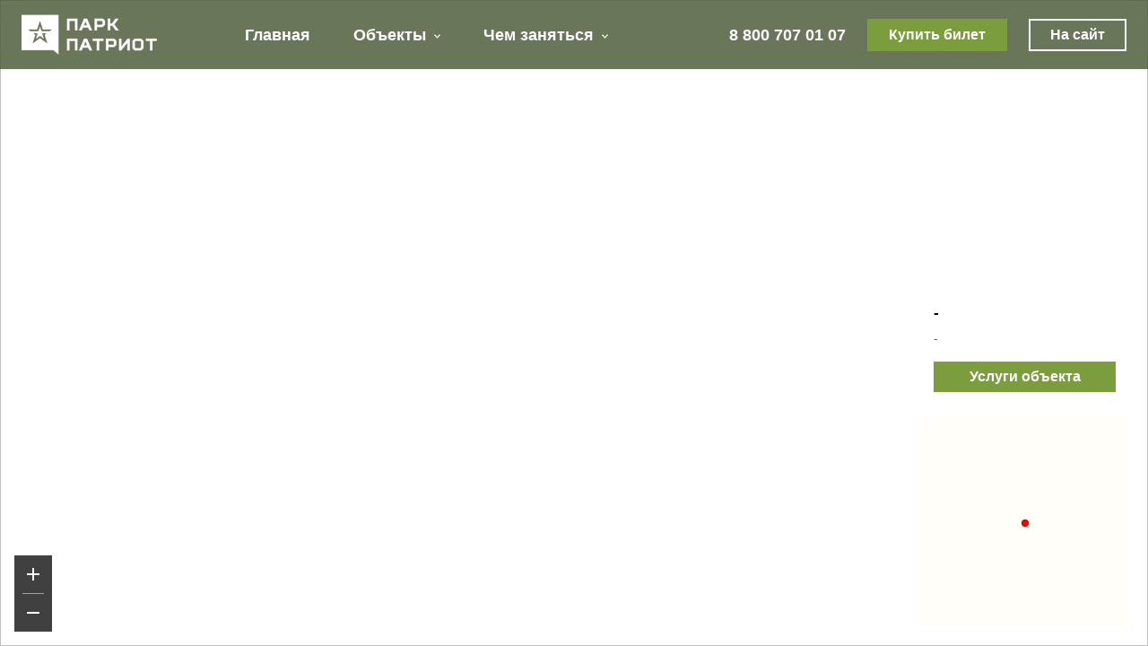

--- FILE ---
content_type: text/html; charset=UTF-8
request_url: https://tour360.parkpatriot.ru/?id=recyKPk6FVEVndGUV&lat=-5.3&lon=-307.22&fov=40
body_size: 3229
content:
<!doctype html>
<html>
  <head>
    <meta charset="UTF-8">
    <link rel='shortcut icon' type='image/png' href='assets/favicon.png' />
    <link rel='icon' type='image/png' href='assets/favicon.png' />
    <meta name="viewport" content="width=device-width, initial-scale=1, shrink-to-fit=no, user-scalable=no, viewport-fit=cover">
    <link rel="stylesheet" href="tour-player/2.2.5/tour-player.css">
    <link rel="stylesheet" href="css/tour.css">
    <link rel="stylesheet" href="css/main.css">
    <link rel="stylesheet" href="css/tools.css">
    <link rel="stylesheet" href="https://cdn.jsdelivr.net/npm/@splidejs/splide@latest/dist/css/splide.min.css">
    <script src="https://cdn.jsdelivr.net/npm/@splidejs/splide@latest/dist/js/splide.min.js"></script>
    <script src="https://cdnjs.cloudflare.com/ajax/libs/crypto-js/4.0.0/crypto-js.min.js"></script>
    <script src="https://cdn.jsdelivr.net/npm/marked@3.0.8/marked.min.js"></script>
    <script src="tour-player/2.2.5/tour-player.js"></script>
    <script src="js/fix.js" type="text/javascript"></script>
    <script src="https://api-maps.yandex.ru/2.1/?lang=ru-RU&amp;apikey=<ваш API-ключ>" type="text/javascript"></script>
    <script src="https://unpkg.com/@vkontakte/vk-bridge/dist/browser.min.js"></script>
    <!-- <script src="https://yastatic.net/s3/mapsapi-jslibs/area/0.0.1/util.calculateArea.min.js" type="text/javascript"></script> -->
    <!-- <script src="https://yastatic.net/s3/mapsapi-jslibs/polylabeler/1.0.1/polylabel.min.js" type="text/javascript"></script> -->
    <!-- <script src="https://yandex.st/jquery/2.2.3/jquery.min.js" type="text/javascript"></script> -->
    <title>Парк Патриот</title>
  </head>
  <body>
    <div class="tour-wrapper">
      <div id="tour-player">
        <div class="fs-button" onclick="window.open(window.location.href.replace('&demonstration', '').replace('&iframe', ''), '_blank');"></div>
        <div class="layout">
          <div class="zoom-buttons">
            <div class="z-button zoom-in"></div>
            <hr>
            <div class="z-button zoom-out"></div>
          </div>
          <main>
            <header>
              <div class="mobile-menu-btn"></div>
              <img src="assets/logo.png" class="logo go-to-main" onclick="" alt="Парк Патриот" />
              <nav class="first">
                <ul>
                  <li class="go-to-main">
                    <span>Главная</span>
                  </li>
                  <li class="list">
                    <span>Объекты</span>
                    <ul class="objects-menu"></ul>
                  </li>
                  <li class="list">
                    <span>Чем заняться</span>
                    <ul class="service-menu"></ul>
                  </li>
                </ul>
              </nav>
              <nav class="second">
                <a class="phone" href="tel:+78007070107">8 800 707 01 07</a>
                <a class="button primary" target="_blank" href="https://patriotp.ru/o-parke/tseny-na-poseshchenie/?utm_source=TUR360&utm_medium=Link&utm_campaign=TUR360&utm_content=BuyTicketTopMenu#/afisha/event">Купить билет</a>
                <a class="button go-to-site" target="_blank" href="https://patriotp.ru/?utm_source=TUR360&utm_medium=Link&utm_campaign=TUR360&utm_content=NaSaitTopMenu">На сайт</a>
              </nav>
            </header>
            <div class="mobile-menu">
              <nav class="first">
                <ul>
                  <li class="go-to-main">
                    <span>Главная</span>
                  </li>
                  <li class="list">
                    <span>Объекты</span>
                    <ul class="objects-menu"></ul>
                  </li>
                  <li class="list">
                    <span>Чем заняться</span>
                    <ul class="service-menu"></ul>
                  </li>
                </ul>
              </nav>
              <nav class="second">
                <a class="button" href="tel:+78007070107">8 800 707 01 07</a>
                <a class="button go-to-site" target="_blank" href="https://patriotp.ru/?utm_source=TUR360&utm_medium=Link&utm_campaign=TUR360&utm_content=NaSaitTopMenu">На сайт</a>
              </nav>
            </div>
            <div class="map">
              <div id="map"></div>
              <button class="button primary fullscreen-close">Свернуть карту</button>
            </div>
          </main>
        </div>
        <div class="popups-wrapper">
          <div class="popup">
            <div class="popup-title">
              <span class="title">-</span>
              <div class="popup-close"></div>
            </div>
            <div class="popup-body popup-popup">
              <div class="popup-image display">
                <img src="" alt="" />
              </div>
              <div class="popup-content">
                <div class="popup-text"></div>
              </div>
              <div class="popup-footer button-block"></div>
            </div>
            <div class="popup-body popup-service-list"></div>
            <div class="popup-body popup-unit">
              <div class="popup-image display">
                <img src="" alt="" />
              </div>
              <div class="popup-content">
                <div class="popup-annotation"></div>
                <ul class="popup-list">
                </ul>

                <h3 class="characteristics-list-title">Технические характеристики</h3>
                <ul class="popup-list characteristics-list"></ul>

                <h3>Описание</h3>
                <p class="description"></p>
              </div>
              <div class="popup-footer button-block">
                <p><a href="#" class="button unit-link">Подробнее на сайте</a></p>
              </div>
            </div>
            <div class="popup-body popup-service">
              <div class="popup-image display">
                <img src="" alt="" />
                <div class="age"></div>
              </div>
              <div class="popup-content">
                <div class="description"></div>
                <p class="service-price display">Стоимость услуги: <strong class="price">-</strong></p>
              </div>
              <div class="popup-footer button-block">
              </div>
            </div>
          </div>
        </div>
        <div class="pano-controls">
          <div class="pano-info">
            <div class="pano-info-content">
              <h2 id="object-title">-</h2>
              <p id="pano-title">-</p>
            </div>
            <button class="button primary show-services-of-current-object">Услуги объекта</button>
          </div>
          <div class="mini-map">
            <div id="mini-map"></div>
            <canvas class="mini-map-canvas"></canvas>
          </div>
        </div>
      </div>
      <div class="tools">
        <div class="screens">
          <div class="marker-list screen">
            <ul class="list">
<!--              <li>-->
<!--                <div class="icon"></div>-->
<!--                <div class="content">-->
<!--                  <strong>Название панорамы</strong>-->
<!--                  <span>id: 10</span>-->
<!--                </div>-->
<!--              </li>-->
            </ul>
            <div class="screen-footer">
              <button class="button marker-create primary">Добавить маркер</button>
            </div>
          </div>
          <div class="point-list screen">
            <ul class="list"></ul>
            <div class="screen-footer">
              <button class="button point-create primary">Добавить точку</button>
            </div>
          </div>

          <div class="point-edit screen">
            <div class="header">
              <div class="back">Назад</div>
            </div>
            <div class="form">
              <label>
                <span class="label">Имя</span>
                <input id="point-title" type="text" onkeydown="event.stopPropagation();" />
              </label>

              <label>
                <span class="label">Тип маркера</span>
                <select id="point-type">
                  <option value="unit">Экспонат</option>
                  <option value="pano">Панорама</option>
                  <option value="service">Услуга</option>
                  <option value="popup">Попап</option>
                  <option value="info">Текстовая подпись</option>
                </select>
              </label>

              <label class="point-action-id field-unit">
                <span class="label">Экспонат</span>
                <select id="point-unit-id"></select>
              </label>

              <label class="point-action-id field-service">
                <span class="label">Услуга</span>
                <select id="point-service-id"></select>
              </label>

              <label class="point-action-id field-popup">
                <span class="label">Попап</span>
                <select id="point-popup-id"></select>
              </label>

              <label class="point-action-id field-pano">
                <span class="label">Панорама</span>
                <select id="point-pano-id"></select>
              </label>

              <label>
                <span class="label">Размер точки</span>
                <select id="point-size">
                  <option value="large">Большой</option>
                  <option value="middle">Средний</option>
                  <option value="small">Маленький</option>
                  <option value="extraSmall">Очень маленький</option>
                </select>
              </label>

              <label>
                <span class="label">Иконка</span>
                <select id="point-icon-id"></select>
              </label>


              <label class="checkbox-label">
                <input type="checkbox" id="point-hide-icon" onkeydown="event.stopPropagation();">
                <span class="label">Скрыть иконку</span>
              </label>

              <label class="checkbox-label">
                <input type="checkbox" id="point-do-not-hide-title" onkeydown="event.stopPropagation();">
                <span class="label">Скрывать подпись курсра</span>
              </label>

              <div class="buttons">
                <button class="button primary point-save">Сохранить</button>
                <button class="button point-delete">Удалить</button>
              </div>
            </div>
          </div>


          <div class="marker-edit screen">
            <div class="header">
              <div class="back">Назад</div>
            </div>
            <div class="form">
              <label>
                <span class="label">Имя</span>
                <input id="marker-title" type="text" onkeydown="event.stopPropagation();"/>
              </label>

              <label>
                <span class="label">Тип маркера</span>
                <select id="marker-type">
                  <option value="unit">Экспонат</option>
                  <option value="pano">Панорама</option>
                  <option value="service">Услуга</option>
                  <option value="popup">Попап</option>
                  <option value="info">Текстовая подпись</option>
                </select>
              </label>

              <label class="marker-action-id field-unit">
                <span class="label">Экспонат</span>
                <select id="marker-unit-id"></select>
              </label>

              <label class="marker-action-id field-service">
                <span class="label">Услуга</span>
                <select id="marker-service-id"></select>
              </label>

              <label class="marker-action-id field-popup">
                <span class="label">Попап</span>
                <select id="marker-popup-id"></select>
              </label>

              <label class="marker-action-id field-pano">
                <span class="label">Панорама</span>
                <select id="marker-pano-id"></select>
              </label>


              <label>
                <span class="label">Размер маркера</span>
                <select id="marker-size">
                  <option value="large">Большой</option>
                  <option value="middle">Средний</option>
                  <option value="small">Маленький</option>
                  <option value="extraSmall">Очень маленький</option>
                </select>
              </label>

              <label>
                <span class="label">Иконка</span>
                <select id="marker-icon-id"></select>
              </label>

              <label class="checkbox-label">
                <input type="checkbox" id="marker-hide-icon" onkeydown="event.stopPropagation();">
                <span class="label">Скрыть иконку</span>
              </label>

              <label class="checkbox-label">
                <input type="checkbox" id="marker-do-not-hide-title" onkeydown="event.stopPropagation();">
                <span class="label">Не скрывать подпись</span>
              </label>
              <div class="buttons">
                <button class="button primary marker-save">Сохранить</button>
                <button class="button marker-delete">Удалить</button>
              </div>
            </div>
          </div>
        </div>
      </div>
    </div>
    <script src="js/map.js" type="text/javascript"></script>
    <script src="js/ui.js" type="text/javascript"></script>
    <script src="tools/tools.js" type="text/javascript"></script>
    <script src="js/tour.js" type="text/javascript"></script>
    <!-- Yandex.Metrika counter -->
    <script type="text/javascript" >
       (function(m,e,t,r,i,k,a){m[i]=m[i]||function(){(m[i].a=m[i].a||[]).push(arguments)};
       m[i].l=1*new Date();k=e.createElement(t),a=e.getElementsByTagName(t)[0],k.async=1,k.src=r,a.parentNode.insertBefore(k,a)})
       (window, document, "script", "https://mc.yandex.ru/metrika/tag.js", "ym");

       ym(34146660, "init", {
            clickmap:true,
            trackLinks:true,
            accurateTrackBounce:true,
            webvisor:true
       });
    </script>
    <noscript><div><img src="https://mc.yandex.ru/watch/34146660" style="position:absolute; left:-9999px;" alt="" /></div></noscript>
    <!-- /Yandex.Metrika counter -->
    <!-- Global site tag (gtag.js) - Google Analytics -->
    <script async src="https://www.googletagmanager.com/gtag/js?id=UA-104098323-2"></script>
    <script>
      window.dataLayer = window.dataLayer || [];
      function gtag(){dataLayer.push(arguments);}
      gtag('js', new Date());

      gtag('config', 'UA-104098323-2');
    </script>
    <script>
      // Sends event to client
      vkBridge.send('VKWebAppInit').then(r => {

      });
    </script>
    <div class="mega-popup mobile-portrait">
      <h1>Поверните теолефон</h1>
      <p>Для просмотра виртуального тура поверните свой телефон в портретную ориентацию (вертикально)</p>
    </div>
    <div class="mega-popup small-iframe">
      <h1>Виртуальный тур по парку Патриот</h1>
      <a href="#" class="button primary" target="_blank">Смотреть тур</a>
    </div>
  </body>
</html>


--- FILE ---
content_type: text/css
request_url: https://tour360.parkpatriot.ru/tour-player/2.2.5/tour-player.css
body_size: 3967
content:
h1,h2,h3,h4{font-weight:normal}*{outline:none;-webkit-font-smoothing:antialiased;-moz-osx-font-smoothing:grayscale}body,html{height:100%;overflow:hidden;-webkit-text-size-adjust:none;-ms-touch-action:manipulation;touch-action:manipulation}body{position:fixed;width:100%;margin:0;font:13px 'HelveticaNeue','Helvetica Neue',Helvetica,Arial,sans-serif;-webkit-tap-highlight-color:transparent;-webkit-user-select:none;-ms-user-select:none;user-select:none}#renderer{position:absolute;top:0;left:0;width:100%;height:100%;-webkit-user-select:none;-ms-user-select:none;user-select:none;-ms-touch-action:none;touch-action:none;user-drag:none;-webkit-user-drag:none}#renderer{will-change:opacity}#background-image{will-change:transform}.tour-player.transition-zoomin-start #renderer{opacity:0}.tour-player.transition-zoomin-start #markers{opacity:0}.tour-player.transition-zoomin-end #markers{opacity:1;transition:opacity .6s ease}.tour-player.transition-zoomin-end #renderer{transition:opacity .4s ease;transition-delay:.05s}.tour-player.transition-zoomin-end #background-image{transition:transform .4s ease;-ms-transform:scale(1.3);transform:scale(1.3)}.tour-player.transition-fadein-start #renderer{opacity:0}.tour-player.transition-fadein-end #markers{opacity:1}.tour-player.transition-fadein-end #renderer{transition:opacity .5s ease}.tour-player.transition-fadein-end #background-image{transition:transform .5s ease}a{color:#0089ff;text-decoration:underline;-webkit-text-decoration-color:rgba(0,137,255,0.3);text-decoration-color:rgba(0,137,255,0.3);text-underline-position:under;transition:color .3s ease,-webkit-text-decoration-color .3s ease;transition:color .3s ease,text-decoration-color .3s ease;transition:color .3s ease,text-decoration-color .3s ease,-webkit-text-decoration-color .3s ease}a:visited,a color $visitedLinkColor{-webkit-text-decoration-color:rgba(180,14,180,0.3);text-decoration-color:rgba(180,14,180,0.3)}a:active,a:hover{color:#f41224;-webkit-text-decoration-color:rgba(244,18,36,0.3);text-decoration-color:rgba(244,18,36,0.3);transition:color .1s ease,-webkit-text-decoration-color .3s ease;transition:color .1s ease,text-decoration-color .3s ease;transition:color .1s ease,text-decoration-color .3s ease,-webkit-text-decoration-color .3s ease}a[download],a[href=""],a[href^="#"],a[href^="mailto:"],a[href^="callto:"]{-webkit-text-decoration-style:dashed;text-decoration-style:dashed}body.load #renderer{cursor:progress}body.active #renderer{cursor:pointer}#renderer{cursor:grab}#renderer:active{cursor:grabbing}#control-panel{pointer-events:none;position:absolute;width:100%;text-align:center;z-index:1;opacity:0;left:0;bottom:18px;transition:all .4s ease;-webkit-user-select:none;-ms-user-select:none;user-select:none;-ms-touch-action:none;touch-action:none}#control-panel.visible{opacity:1}#control-panel.visible .panel{pointer-events:all}#control-panel .panel{position:relative;display:inline-block;height:36px;background:#fff;box-shadow:0 5px 8px rgba(0,0,0,0.15)}#control-panel.hidden{bottom:72px}#control-panel .progress-bar{position:absolute;width:100%;height:3px;bottom:36px;background:#dbdbdb;transition:height .1s linear,opacity .1s linear;transition-delay:.1s}#control-panel .progress-bar .value{background:#0080ff;height:inherit;width:0;transition:width .1s linear}#control-panel .progress-bar.hidden{height:0;opacity:0;transition:height .3s linear,opacity .3s linear;transition-delay:.5s}#control-panel .btn-list{font-size:0;height:36px}#control-panel .btn-list div{display:inline-block;width:36px;height:36px;background:center no-repeat;cursor:pointer;transition:transform .3s ease}#control-panel .btn-list div:hover{background-color:rgba(0,0,0,0.05)}#control-panel .btn-list div:active{background-color:rgba(0,0,0,0.1)}#control-panel .btn-list .left{background-image:url("data:image/svg+xml;charset=utf-8,%3Csvg xmlns=%22http://www.w3.org/2000/svg%22 width=%2236%22 height=%2236%22 viewBox=%220 0 36 36%22%3E %3Cpath fill=%22none%22 stroke=%22%23666%22 stroke-width=%221.2%22 d=%22M22 9L13 18L22 27%22/%3E %3C/svg%3E")}#control-panel .btn-list .right{background-image:url("data:image/svg+xml;charset=utf-8,%3Csvg xmlns=%22http://www.w3.org/2000/svg%22 width=%2236%22 height=%2236%22 viewBox=%220 0 36 36%22%3E %3Cpath fill=%22none%22 stroke=%22%23666%22 stroke-width=%221.2%22 d=%22M14 9L23 18L14 27%22/%3E %3C/svg%3E")}#control-panel .btn-list .up{background-image:url("data:image/svg+xml;charset=utf-8,%3Csvg xmlns=%22http://www.w3.org/2000/svg%22 width=%2236%22 height=%2236%22 viewBox=%220 0 36 36%22%3E %3Cpath fill=%22none%22 stroke=%22%23666%22 stroke-width=%221.2%22 d=%22M9 22L18 13L27 22%22/%3E %3C/svg%3E")}#control-panel .btn-list .down{background-image:url("data:image/svg+xml;charset=utf-8,%3Csvg xmlns=%22http://www.w3.org/2000/svg%22 width=%2236%22 height=%2236%22 viewBox=%220 0 36 36%22%3E %3Cpath fill=%22none%22 stroke=%22%23666%22 stroke-width=%221.2%22 d=%22M9 14L18 23L27 14%22/%3E %3C/svg%3E")}#control-panel .btn-list .zoom-in{background-image:url("data:image/svg+xml;charset=utf-8,%3Csvg xmlns=%22http://www.w3.org/2000/svg%22 width=%2236%22 height=%2236%22 viewBox=%220 0 36 36%22%3E %3Ccircle fill=%22none%22 stroke=%22%23666%22 stroke-width=%221.1%22 cx=%2218.5%22 cy=%2218.5%22 r=%2210%22/%3E %3Cpath fill=%22none%22 stroke=%22%23666%22 stroke-width=%221%22 d=%22M18.5 14L18.5 23M14 18.5L23 18.5%22/%3E %3C/svg%3E")}#control-panel .btn-list .zoom-out{background-image:url("data:image/svg+xml;charset=utf-8,%3Csvg xmlns=%22http://www.w3.org/2000/svg%22 width=%2236%22 height=%2236%22 viewBox=%220 0 36 36%22%3E %3Ccircle fill=%22none%22 stroke=%22%23666%22 stroke-width=%221.1%22 cx=%2218.5%22 cy=%2218.5%22 r=%2210%22/%3E %3Cpath fill=%22none%22 stroke=%22%23666%22 stroke-width=%221%22 d=%22M14 18.5L23 18.5%22/%3E %3C/svg%3E")}#control-panel .btn-list .fullscreen{background-image:url("data:image/svg+xml;charset=utf-8,%3Csvg xmlns=%22http://www.w3.org/2000/svg%22 xmlns:xlink=%22http://www.w3.org/1999/xlink%22 width=%2236%22 height=%2236%22 viewBox=%220 0 36 36%22%3E %3Csymbol id=%22arrow%22%3E%3Cpath fill=%22none%22 stroke=%22%23666%22 stroke-width=%221.2%22 d=%22M0.5 7L0.5 0.5L7 0.5M0.5 0.5L7 7%22/%3E%3C/symbol%3E %3Cuse xlink:href=%22%23arrow%22 x=%228%22 y=%228%22/%3E %3Cuse xlink:href=%22%23arrow%22 transform=%22translate(28 8) scale(-1,1)%22/%3E %3Cuse xlink:href=%22%23arrow%22 transform=%22translate(8 28) scale(1,-1)%22/%3E %3Cuse xlink:href=%22%23arrow%22 transform=%22translate(28 28) scale(-1,-1)%22/%3E %3C/svg%3E")}#control-panel .btn-list .rotate{background-image:url("data:image/svg+xml;charset=utf-8,%3Csvg xmlns=%22http://www.w3.org/2000/svg%22 width=%2236%22 height=%2236%22 viewBox=%220 0 36 36%22%3E %3Ccircle fill=%22none%22 stroke=%22%23666%22 stroke-width=%221.1%22 cx=%2218.5%22 cy=%2218.5%22 r=%2210%22/%3E %3Cpath fill=%22none%22 stroke=%22%23666%22 stroke-width=%221%22 d=%22M18.5 12L21 18.5L18.5 25L16 18.5Z%22 transform=%22rotate(45, 18.5, 18.5)%22/%3E %3Ccircle fill=%22none%22 stroke=%22%23666%22 stroke-width=%221.1%22 cx=%2218.5%22 cy=%2218.5%22 r=%222%22/%3E %3C/svg%3E")}#control-panel[data-orientation="landscape-primary"] .marker{-ms-transform:rotate(-90deg);transform:rotate(-90deg)}#control-panel[data-orientation="landscape-secondary"] .marker{-ms-transform:rotate(90deg);transform:rotate(90deg)}#control-panel[data-orientation="portrait-secondary"] .marker{-ms-transform:rotate(180deg);transform:rotate(180deg)}body.fullscreen #control-panel .fullscreen{background-image:url("data:image/svg+xml;charset=utf-8,%3Csvg xmlns=%22http://www.w3.org/2000/svg%22 xmlns:xlink=%22http://www.w3.org/1999/xlink%22 width=%2236%22 height=%2236%22 viewBox=%220 0 36 36%22%3E %3Csymbol id=%22arrow%22%3E%3Cpath fill=%22none%22 stroke=%22%23666%22 stroke-width=%221.2%22 d=%22M0.5 7L0.5 0.5L7 0.5M0.5 0.5L7 7%22/%3E%3C/symbol%3E %3Cuse xlink:href=%22%23arrow%22 transform=%22translate(20 20)%22/%3E %3Cuse xlink:href=%22%23arrow%22 transform=%22translate(20 16) scale(1,-1)%22/%3E %3Cuse xlink:href=%22%23arrow%22 transform=%22translate(16 20) scale(-1,1)%22/%3E %3Cuse xlink:href=%22%23arrow%22 transform=%22translate(16 16) scale(-1,-1)%22/%3E %3C/svg%3E")}@supports ((-webkit-backdrop-filter: none) or (backdrop-filter: none)){#control-panel .panel{background:rgba(255,255,255,0.8);-webkit-backdrop-filter:brightness(1.5) blur(40px);backdrop-filter:brightness(1.5) blur(40px)}}@media (prefers-color-scheme:dark){#control-panel .panel{background:rgba(50,50,50,0.9)}#control-panel .btn-list div{filter:brightness(1.8)}}#mouse-menu{font-family:-apple-system,BlinkMacSystemFont,"Segoe UI","Roboto","Oxygen","Ubuntu","Cantarell","Fira Sans","Droid Sans","Helvetica Neue",sans-serif;position:absolute;display:none;background:#fff;border:1px solid #efefef;border-radius:3px;padding:5px 0;box-shadow:0 5px 8px rgba(0,0,0,0.15);z-index:2}#mouse-menu.visible{display:block}#mouse-menu .item{padding:5px;padding-left:26px;padding-right:20px;white-space:nowrap;cursor:default}#mouse-menu .item .key{float:right;margin-left:50px;color:#9e9e9e}#mouse-menu .item .key:empty{display:none}#mouse-menu .item:not(.disabled):hover{background:#0080ff;color:#fff}#mouse-menu .item:not(.disabled):hover .key{color:#fff}#mouse-menu .item.disabled{color:#9e9e9e}#mouse-menu .item.hidden{display:none}#mouse-menu hr{margin:5px 1px;border:none;border-bottom:1px solid #efefef}@supports ((-webkit-backdrop-filter: none) or (backdrop-filter: none)){#mouse-menu{background:rgba(255,255,255,0.8);-webkit-backdrop-filter:brightness(1.5) blur(40px);backdrop-filter:brightness(1.5) blur(40px)}}@media (prefers-color-scheme:dark){#mouse-menu{background:rgba(50,50,50,0.8);color:#fff;border-color:#6e6e6e}#mouse-menu hr{border-bottom-color:#6e6e6e}}#markers{position:absolute;overflow:hidden;pointer-events:none;width:100%;height:100%;top:0;left:0}#markers .marker{position:absolute;height:32px;width:32px;margin-left:-16px;margin-top:-16px;-webkit-user-select:none;-ms-user-select:none;user-select:none;-ms-touch-action:none;touch-action:none;will-change:transform;pointer-events:all}#markers .marker .hidden{display:none}#markers .marker:hover{z-index:1}#markers .button{width:100%;height:100%;position:absolute;background-color:rgba(0,0,0,0.8);border-radius:50%;cursor:pointer;-webkit-user-select:none;-ms-user-select:none;user-select:none;transition:transform .5s ease;will-change:transform}#markers .button:hover{transition:transform .2s ease;-ms-transform:scale(1.15);transform:scale(1.15)}#markers .button.left{background-image:url("data:image/svg+xml;charset=utf-8,%3Csvg xmlns=%22http://www.w3.org/2000/svg%22 width=%2232%22 height=%2232%22 viewBox=%220 0 32 32%22%3E %3Cpath fill=%22none%22 stroke=%22%23fff%22 stroke-width=%222%22 d=%22M18.5 10L12.5 16L18.5 22%22/%3E %3C/svg%3E")}#markers .button.right{background-image:url("data:image/svg+xml;charset=utf-8,%3Csvg xmlns=%22http://www.w3.org/2000/svg%22 width=%2232%22 height=%2232%22 viewBox=%220 0 32 32%22%3E %3Cpath fill=%22none%22 stroke=%22%23fff%22 stroke-width=%222%22 d=%22M13.5 10L19.5 16L13.5 22%22/%3E %3C/svg%3E")}#markers .button.up{background-image:url("data:image/svg+xml;charset=utf-8,%3Csvg xmlns=%22http://www.w3.org/2000/svg%22 width=%2232%22 height=%2232%22 viewBox=%220 0 32 32%22%3E %3Cpath fill=%22none%22 stroke=%22%23fff%22 stroke-width=%222%22 d=%22M10 18.5L16 12.5L22 18.5%22/%3E %3C/svg%3E")}#markers .button.down{background-image:url("data:image/svg+xml;charset=utf-8,%3Csvg xmlns=%22http://www.w3.org/2000/svg%22 width=%2232%22 height=%2232%22 viewBox=%220 0 32 32%22%3E %3Cpath fill=%22none%22 stroke=%22%23fff%22 stroke-width=%222%22 d=%22M10 13.5L16 19.5L22 13.5%22/%3E %3C/svg%3E")}#markers .button.info{background-image:url("data:image/svg+xml;charset=utf-8,%3Csvg xmlns=%22http://www.w3.org/2000/svg%22 width=%2232%22 height=%2232%22 viewBox=%220 0 32 32%22%3E %3Cpath fill=%22none%22 stroke=%22%23fff%22 stroke-width=%222%22 d=%22M16 9L16 23M9 16L23 16%22/%3E %3C/svg%3E")}#markers .button.point{background-image:url("data:image/svg+xml;charset=utf-8,%3Csvg xmlns=%22http://www.w3.org/2000/svg%22 width=%2232%22 height=%2232%22 viewBox=%220 0 32 32%22%3E %3Ccircle fill=%22none%22 stroke=%22%23fff%22 stroke-width=%222%22 cx=%2216%22 cy=%2216%22 r=%225%22/%3E %3C/svg%3E")}#markers .title{position:absolute;width:300px;width:-webkit-max-content;width:max-content;left:-9999px;opacity:0;font-size:0;transition:opacity .3s ease,padding .2s ease}#markers .title span{position:relative;display:inline-block;background:#fff;font-size:13px;line-height:18px;padding:5px 10px}#markers .title span:before{content:'';position:absolute;display:block}#markers .title.bottom,#markers .title.top{text-align:center}#markers .title.bottom span:before,#markers .title.top span:before{left:50%;margin-left:-8px;border-left:8px solid transparent;border-right:8px solid transparent;border-bottom:8px solid #fff}#markers .title.bottom{margin-top:32px}#markers .title.bottom span:before{top:-8px}#markers .title.top{margin-bottom:32px;bottom:0}#markers .title.top span:before{bottom:-8px;border-bottom:none;border-top:8px solid #fff}#markers .title.left span:before,#markers .title.right span:before{top:50%;margin-top:-8px;border-top:8px solid transparent;border-bottom:8px solid transparent;border-right:8px solid #fff}#markers .title.right{margin-left:32px}#markers .title.right span:before{left:-8px}#markers .title.left{margin-right:32px;right:0}#markers .title.left span:before{right:-8px;border-right:none;border-left:8px solid #fff}#markers .marker:hover .title{z-index:1;opacity:1;left:0}#markers .marker:hover .title.bottom{padding-top:12px}#markers .marker:hover .title.top{padding-bottom:12px}#markers .marker:hover .title.right{padding-left:12px}#markers .marker:hover .title.left{padding-right:12px;left:auto}@media (prefers-color-scheme:dark){#markers .marker .title{color:#fff}#markers .marker .title span{background-color:#323232}#markers .marker .title.bottom span:before{border-bottom-color:#323232}#markers .marker .title.top span:before{border-top-color:#323232}#markers .marker .title.left span:before{border-left-color:#323232}#markers .marker .title.right span:before{border-right-color:#323232}}#notification{position:absolute;width:100%;height:0;left:0;top:50%;margin-top:-16px;text-align:center;opacity:0;cursor:default;-webkit-user-select:none;-ms-user-select:none;user-select:none;transition:opacity .3s ease}#notification.visible{opacity:1}#notification.hidden{display:none}#notification span{display:inline-block;max-width:70%;padding:5px 28px;line-height:1.6em;background:rgba(0,0,0,0.8);color:#fff;border-radius:16px;text-shadow:0 1px rgba(0,0,0,0.3)}.background-image__wrapper{position:absolute;overflow:hidden;height:100%;width:100%}#background-image{position:absolute;width:100%;height:100%;-ms-touch-action:none;touch-action:none;pointer-events:none;user-drag:none;-webkit-user-drag:none}.popup-layout{position:absolute;overflow:auto;top:0;right:0;bottom:0;left:0;display:-ms-flexbox;display:flex;visibility:hidden;-ms-flex-pack:center;justify-content:center;padding:32px;z-index:2;background:rgba(0,0,0,0.6);opacity:0}.popup-layout.visible{opacity:1;transition:opacity .3s ease;visibility:visible;-ms-transform:none;transform:none}.popup-layout.visible .popups{transition:transform .3s ease;-ms-transform:scale(1);transform:scale(1)}.popup-layout .popups{margin:auto;position:relative;-ms-transform:scale(.8);transform:scale(.8)}.popup-layout .close{position:absolute;background:#fff no-repeat;background-position:center;background-image:url("data:image/svg+xml;charset=utf-8,%3Csvg xmlns=%22http://www.w3.org/2000/svg%22 width=%2232%22 height=%2232%22 viewBox=%220 0 32 32%22%3E %3Cpath fill=%22none%22 stroke=%22%23666%22 stroke-width=%221.2%22 d=%22M9 9L24 24M24 9L9 24%22/%3E %3C/svg%3E");right:0;top:0;width:32px;height:32px;cursor:pointer;z-index:1}.popup-layout .close:hover{background-color:#dbdbdb}.popup-layout .popup{display:none;-ms-flex-direction:column;flex-direction:column;position:relative;min-width:200px;max-width:400px;min-height:140px;background:#fff;box-shadow:0 5px 8px rgba(0,0,0,0.15);border-radius:7px;-webkit-overflow-scrolling:touch;overflow:hidden}.popup-layout .popup:target{display:block}.popup-layout .popup img,.popup-layout .popup video,.popup-layout .popup .slider{width:100%;display:block}.popup-layout .popup ul{padding-left:2em}.popup-layout .popup ul li{margin-bottom:.2em;line-height:1.4em}.popup-layout .popup .content{-webkit-user-select:text;-ms-user-select:text;user-select:text;box-sizing:border-box;padding:22px}.popup-layout .popup p{margin-right:2em;line-height:1.6em}@media (min-width:640px){.popup-layout.landscape .popup,.popup-layout .popup.landscape{-ms-flex-direction:row;flex-direction:row;-ms-flex-align:self-start;align-items:self-start;max-width:800px}.popup-layout.landscape .popup:target,.popup-layout .popup.landscape:target{display:-ms-flexbox;display:flex}.popup-layout.landscape .popup img,.popup-layout .popup.landscape img,.popup-layout.landscape .popup video,.popup-layout .popup.landscape video,.popup-layout.landscape .popup .slider,.popup-layout .popup.landscape .slider{width:62%}.popup-layout.landscape .popup img img,.popup-layout .popup.landscape img img,.popup-layout.landscape .popup video img,.popup-layout .popup.landscape video img,.popup-layout.landscape .popup .slider img,.popup-layout .popup.landscape .slider img{width:100%}.popup-layout.landscape .popup .content,.popup-layout .popup.landscape .content{min-width:150px;max-width:200px}.popup-layout.landscape .popup .content h1,.popup-layout .popup.landscape .content h1{margin-top:0}.popup-layout.landscape .popup .content p,.popup-layout .popup.landscape .content p{margin-right:0}}#gallery{position:absolute;width:200px;left:-200px;height:100%;background:rgba(0,0,0,0.8);z-index:2;transition:left .3s ease;will-change:left}#gallery.visible{left:0}#gallery .gallery-toggler{cursor:pointer;position:absolute;background:rgba(0,0,0,0.8);top:0;bottom:0;margin:auto 0;right:-18px;width:18px;height:50px;border-radius:0 5px 5px 0}#gallery .gallery-toggler:after{content:'';display:block;position:absolute;top:0;right:0;bottom:0;left:0;background-image:url("data:image/svg+xml;charset=utf-8,%3Csvg xmlns=%22http://www.w3.org/2000/svg%22 width=%2214%22 height=%2228%22 viewBox=%220 0 14 28%22%3E %3Cpath fill=%22none%22 stroke=%22%23FFF%22 stroke-width=%222%22 d=%22M10 1L3 14L10 27%22/%3E %3C/svg%3E");background-position:center;background-repeat:no-repeat;-ms-transform:scale(-1,1);transform:scale(-1,1)}#gallery.visible .gallery-toggler:after{-ms-transform:scale(1,1);transform:scale(1,1)}#gallery ul{margin:0;padding:5px;height:100%;overflow:hidden;overflow-y:scroll;box-sizing:border-box;transform:translateZ(0);will-change:scroll-position;-webkit-overflow-scrolling:touch}@supports (-webkit-overflow-scrolling:touch){#gallery ul::-webkit-scrollbar{width:8px;background:rgba(0,0,0,0.5)}#gallery ul::-webkit-scrollbar-thumb{background:rgba(255,255,255,0.8);width:4px;margin:3px;border-radius:4px;transform:scale(.1)}#gallery ul::-webkit-scrollbar-thumb:hover{background:#fff}}#gallery ul li{box-sizing:border-box;background-size:100%;background-position:center;position:relative;cursor:pointer;background-color:#666;padding:0;margin:5px 0;box-shadow:0 0 0 0 #fff;transition:box-shadow .1s ease}#gallery ul li.active{box-shadow:0 0 0 5px #0080ff}#gallery ul li:hover{box-shadow:0 0 0 2px #fff}#gallery ul li:before{content:'';height:0;display:block;padding-top:50%}#gallery ul li .item-title{position:absolute;bottom:0;margin:0;background:linear-gradient(to top,rgba(0,0,0,0.5) 40%,transparent);color:#fff;padding:24px 10px 8px;white-space:nowrap;overflow:hidden;text-overflow:ellipsis;width:100%;box-sizing:border-box}.slider{position:relative;overflow:hidden}.slider .tape{will-change:transform;transition:transform .3s ease,height .2s ease;font-size:0;line-height:0;white-space:nowrap}.slider .tape img{width:100%;vertical-align:top;display:inline-block}.slider-button{z-index:2;position:absolute;top:50%;margin-top:-16px;background-color:rgba(0,0,0,0.6);height:32px;width:32px;border-radius:50%;cursor:pointer}.slider-button.hidden{pointer-events:none;opacity:.3}.slider-button.prev{left:16px;background-image:url("data:image/svg+xml;charset=utf-8,%3Csvg xmlns=%22http://www.w3.org/2000/svg%22 width=%2232%22 height=%2232%22 viewBox=%220 0 32 32%22%3E %3Cpath fill=%22none%22 stroke=%22%23fff%22 stroke-width=%222%22 d=%22M18.5 10L12.5 16L18.5 22%22/%3E %3C/svg%3E")}.slider-button.next{right:16px;background-image:url("data:image/svg+xml;charset=utf-8,%3Csvg xmlns=%22http://www.w3.org/2000/svg%22 width=%2232%22 height=%2232%22 viewBox=%220 0 32 32%22%3E %3Cpath fill=%22none%22 stroke=%22%23fff%22 stroke-width=%222%22 d=%22M13.5 10L19.5 16L13.5 22%22/%3E %3C/svg%3E")}.slider .bullets{position:absolute;z-index:1;width:100%;height:30px;bottom:0;display:-ms-flexbox;display:flex;-ms-flex-pack:center;justify-content:center;-ms-flex-align:center;align-items:center}.slider .bullets .bullet{width:6px;height:6px;border-radius:50%;background-color:rgba(0,0,0,0.6);margin:3px;cursor:pointer;transition:background-color .3s ease}.slider .bullets .bullet.select{background-color:#fff}.dev-cursor{position:absolute;z-index:1;left:0;top:0;bottom:0;right:0;margin:auto;width:32px;height:32px;border:2px solid #000;border-radius:50%;box-shadow:0 0 0 2px #fff;pointer-events:none}#tooltip{position:absolute;position:absolute;background-color:#fff;padding:5px 10px;-ms-transform:translate(-100px,-100px);transform:translate(-100px,-100px);will-change:transform;pointer-events:none;margin-top:16px;margin-left:16px;visibility:hidden}
/*# sourceMappingURL=tour-player.css.map */


--- FILE ---
content_type: text/css
request_url: https://tour360.parkpatriot.ru/css/tour.css
body_size: 580
content:
/* Цвет информационных маркеров */
#markers .button {
  /*background: #f6e50a;*/
}

/* Цвет полосы загрузки */
#control-panel .progress-bar .value {
  /*background: #f6e50a;*/
}

#tour-player {
  position: relative;
  overflow: hidden;
  width: 100%;
  height: 100%;
}

#markers .marker {
  height: 48px;
  width: 48px;
  margin-left: -24px;
  margin-top: -24px;
}

#markers .button {
  height: 48px;
  width: 48px;
  border-radius: 0;
  background-size: contain;
  background-position: center;
  background-repeat: no-repeat;
  background-color: transparent;
}

#markers .button.extraSmall {
  transform: scale(.5);
}

#markers .button.extraSmall:hover {
  transform: scale(.57);
}

#markers .button.small {
  transform: scale(.7);
}

#markers .button.small:hover {
  transform: scale(.8);
}

#markers .button.large {
  transform: scale(1.2);
}

#markers .button.large:hover {
  transform: scale(1.3);
}

#markers .title.top {
  margin-top: -48px;
}

#markers .title.bottom {
  margin-top: 48px;
}


#markers .title.right {
  margin-left: 48px;
}

#markers .title.left {
  margin-top: -48px;
}


#notification {
  z-index: 50;
}


#markers .marker.hideIcon .button {
  opacity: 0;
  pointer-events: none;
}

#markers .marker:hover .title,
#markers .marker.doNotHideTitle .title {
  z-index: 1;
  opacity: 1;
  left: auto;
}

#markers .marker.doNotHideTitle .title.bottom {
  padding-top: 12px;
}

#markers .marker.doNotHideTitle .title.top {
  padding-bottom: 24px;
}

#markers .marker.doNotHideTitle .title.right {
  padding-left: 12px;
}

#markers .marker.doNotHideTitle .title.left {
  padding-right: 24px;
}

.my_title{
  background-color: rgba(255,255,255,0.5);
  padding: 8px 20px;
  backdrop-filter: blur(10px);
  width: max-content;
  font-weight: 500;
  transform: translate(-50%, -50%);
  border-radius: 30px;
  max-width: 180px;
  -webkit-backdrop-filter: blur(10px);

}


--- FILE ---
content_type: text/css
request_url: https://tour360.parkpatriot.ru/css/main.css
body_size: 3322
content:
 :root {
  --accent: #7B9D3D; /*#63A70A;*/
  --white: #fff;
  --black: #111;
  --green: #384823; /*#2A4634*/
  --gray: #E4E7E7;
  --dark-gray: #646464;
}

body {
  font-family: sans-serif;
  font-size: 14px;
  line-height: 1.45em;
  user-select: initial !important;
}

.splide__slide {
  display: flex;
}


.popup-image img {
  max-width: 100%;
  display: block;
}

.splide__slide img {
  width: 100%;
  display: block;
  object-fit: cover;
  max-height: max(30vh, 300px);
}

.button:not(:empty),
.button-block a {
  position: relative;
  text-align: center;
  font-size: 16px;
  font-weight: bold;
  display: block;
  text-decoration: none;
  padding: 8px 24px;
  box-sizing: border-box;
  cursor: pointer;
  border: none;
  color: inherit;
  box-shadow: inset 0 0 0 2px currentColor;
  margin: 0;
}

.button-block strong a,
.button:not(:empty).primary {
  color: var(--white);
  box-shadow: none;
  background-color: var(--accent);
}

.button-block a:hover,
.button:not(:empty):hover {
  opacity: .75;
  color: inherit;
}

.button-block strong a:hover,
.button:not(:empty).primary:hover {
  color: var(--white);
}

.button:after {
  position: absolute;
  margin: auto;
  content: '';
  top: 0;
  right: 0;
  bottom: 0;
  left: 0;
  display: none;
  height: 24px;
  width: 24px;
  background-image: url('../assets/loading.svg');
  background-size: 24px 24px;
  background-repeat: no-repeat;
  background-position: center;
  animation: rotate infinite 1s;
}

.button:not(.primary):after {
  filter: brightness(0%);
}

@keyframes rotate {
  from {
    transform: rotate(0);
  }
  to {
    transform: rotate(-360deg);
  }
}

.button.loading {
  color: transparent !important;
  pointer-events: none;
}

.button.loading:after {
  display: block;
}

.age {
  width: 34px;
  height: 34px;
  border-radius: 50%;
  background: var(--white);
  color: var(--accent);
  text-align: center;
  display: flex;
  align-items: center;
  justify-content: center;
  font-size: 14px;
  font-weight: bold;
}

.tour-wrapper {
  width: 100%;
  height: 100%;
  display: flex;
  flex-direction: row;
}

#tour-player {
  flex: 1;
}

.zoom-buttons {
  position: fixed;
  bottom: max(16px, env(safe-area-inset-bottom, 0px));
  left: 16px;
  background: rgba(0, 0, 0, .75);
  z-index: 3;
}

.layout.menu-open .zoom-buttons {
  display: none;
}

.z-button {
  height: 42px;
  width: 42px;
  background-size: 24px;
  background-position: center;
  background-repeat: no-repeat;
  cursor: pointer;
}

@media (max-width: 700px), (max-height: 600px) {
  .layout:not(.map-open) .zoom-buttons {
    bottom: calc(146px + env(safe-area-inset-bottom, 0px));
  }
}

.z-button:hover {
  background-color: rgba(0,0,0,.5);
}

.z-button.zoom-in {
  background-image: url('../assets/zoom-in.svg');
}

.z-button.zoom-out {
  background-image: url('../assets/zoom-out.svg');
}

.zoom-buttons hr {
  border: 0;
  margin: 0 9px;
  border-bottom: 1px solid rgba(255,255,255,.5);
}

.layout {
  z-index: 2;
  top: 0;
  left: 0;
  position: absolute;
  width: 100%;
}

.layout main {
  display: flex;
  height: 100%;
  flex-direction: column;
  backdrop-filter: blur(20px);
  -webkit-backdrop-filter: blur(20px);
  color: var(--white);
}

.layout main:before {
  position: absolute;
  content: '';
  display: block;
  top: 0;
  left: 0;
  right: 0;
  bottom: 0;
  background-color: var(--green);
  z-index: -1;
  opacity: .75;
}

.layout.menu-open,
.layout.map-open {
  height: 100%;
}

.layout.menu-open .mobile-menu {
  display: flex;
}

.layout > * {
  pointer-events: all;
}


header {
  flex: 0 auto;
  min-height: 0;
  padding: 16px 24px;
  padding-top: max(env(safe-area-inset-top, 0), 16px) !important;
  box-sizing: border-box;
  display: flex;
  align-items: center;
  z-index: 1;
}

header nav {
  display: flex;
  align-items: center;
  margin: 0 -12px;
}
header nav > * {
  margin: 0 12px !important;
}

header nav.second {
  margin-left: auto;
}

.vk_mobile header nav.second {
  margin-left: 8px;
}

header .logo {
  width: 151px;
  height: 45px;
  cursor: pointer;
}

header .phone {
  text-decoration: none;
  font-size: 18px;
  font-weight: bold;
  color: white;
}

header ul {
  list-style: none;
  padding: 0;
}

header nav {
  display: flex;
}
header nav.first {
  margin-left: 5%;
}

header nav > ul {
  display: flex;
  padding: 0;
  margin: -12px;
}

header nav > ul > li {
  position: relative;
  display: block;
}

header nav > ul > li > span {
  display: flex;
  align-items: center;
  font-size: 18px;
  font-weight: bold;
  padding: 10px 16px;
  cursor: pointer;
}

header nav > ul > li.list > span:after {
  display: block;
  content: '';
  width: 8px;
  height: 8px;
  margin-left: 8px;
  background-repeat: no-repeat;
  background-position: center;
  background-size: contain;
  background-image: url('../assets/menu-arrow.svg');
}

header nav > ul > li {
  cursor: pointer;
  margin: 0 8px;
}

header nav ul ul {
  cursor: default;
  min-width: 300px;
  display: none;
  position: absolute;
  top: 40px;
  left: 0;
  background: #fff;
  padding: 16px 0;
  color: var(--black);
  max-height: calc(100vh - 150px);
  overflow-y: scroll;
}

header nav ul ul li {
  cursor: pointer;
  padding: 6px 16px;
}

header nav ul ul li:hover {
  background: var(--gray);
}

header nav > ul > li:hover > span {
  background: rgba(255,255,255,.25);
}

header nav > ul > li:hover > ul {
  display: block;
}

.layout.map-open header {
  backdrop-filter: blur(20px);
  -webkit-backdrop-filter: blur(20px);
}

.layout.map-open header:before {
  position: absolute;
  content: '';
  display: block;
  top: 0;
  left: 0;
  right: 0;
  bottom: 0;
  background-color: var(--green);
  z-index: -1;
  opacity: .75;
}

.layout.map-open.menu-open header {
  backdrop-filter: none;
  -webkit-backdrop-filter: none;
}

.layout.map-open.menu-open header:before,
.layout.map-open.menu-open .map {
  display: none;
}

.mobile-menu-btn {
  display: none;
  position: relative;
  height: 42px;
  width: 42px;
  cursor: pointer;
  margin-right: auto;
}

.vk_mobile .mobile-menu-btn {
  margin-right: 0;
}

.mobile-menu-btn:before,
.mobile-menu-btn:after {
  content: '';
  position: absolute;
  height: inherit;
  width: inherit;
  top: 0;
  left: 0;
  background-size: 100%;
  background-repeat: no-repeat;
  background-position: center;
  transition: all.5s ease;
}

.mobile-menu-btn:hover {
  background-color: rgba(255,255,255,.25);
}

.mobile-menu-btn:before {
  background-image: url('../assets/menu.svg');
}

.mobile-menu-btn:after {
  opacity: 0;
  transform: scale(0.2);
  background-image: url('../assets/close.svg');
}

.layout.menu-open .mobile-menu-btn:after {
  opacity: 1;
  transform: scale(1);
}

.layout.menu-open .mobile-menu-btn:before {
  opacity: 0;
  transform: scale(0.2);
}

.mobile-menu {
  min-height: 0;
  flex: 1;
  flex-direction: column;
  padding: 0 16px 16px;
  padding-bottom: max(16px, env(safe-area-inset-bottom, 0px));
  display: none;
}

.mobile-menu nav.first {
  flex: 1;
  overflow-y: scroll;
  height: 100%;
  width: 100%;
  font-size: 18px;
  margin-bottom: 16px;
}

.mobile-menu nav.first ul {
  padding: 0;
  margin: 0;
}

.mobile-menu nav.first > ul > li > span {
  font-weight: bold;
}

.mobile-menu nav.first ul ul {
  padding-left: 16px;
}

.mobile-menu nav.first li {
  display: block;
}

.mobile-menu nav.first li span:active {
  background: rgba(255,255,255,.25);
}

.mobile-menu nav.second {
  margin: -8px 0;
}

.mobile-menu nav.second .button {
  margin: 8px 0;
}

.mobile-menu nav li span {
  padding: 10px;
  display: flex;
  align-items: center;
}

.mobile-menu nav li.list > span:after {
  display: block;
  content: '';
  width: 8px;
  height: 8px;
  margin-left: 8px;
  background-repeat: no-repeat;
  background-position: center;
  background-size: contain;
  background-image: url('../assets/menu-arrow.svg');
}



@media (max-width: 1200px) {
  header .button.go-to-site {
    display: none;
  }
}

@media (max-width: 1024px) {
  header .logo {
    display: none;
  }
  header nav.first {
    margin-left: 0;
  }
}

@media (max-width: 820px) {
  header nav.first {
    display: none;
  }
  .mobile-menu-btn {
    display: block;
  }

  header {
    padding: 16px;
  }
}

@media (min-width: 820px) {
  .mobile-menu {
    display: none !important;
  }
  .layout.menu-open {
    height: auto !important;
  }
}
@media (max-width: 460px) {
  header a.phone {
    display: none;
  }
}

.map {
  position: absolute;
  top: 0;
  right: 0;
  bottom: 0;
  left: 0;
  display: none;
  background-color: #FFFEF8;
  overflow: hidden;
}

.map #map {
  width: 100%;
  height: calc(100% + 32px);
  margin-bottom: -32px;
}

.map .fullscreen-close {
  display: flex;
  align-items: center;
  position: absolute;
  bottom: max(16px, env(safe-area-inset-bottom, 0px));
  right: 16px;
}

.map .fullscreen-close:before {
  content: '';
  display: block;
  height: 24px;
  width: 24px;
  background-position: center;
  background-size: contain;
  background-repeat: no-repeat;
  background-image: url('../assets/fullscreen-close.svg');
  margin: -3px 8px -3px -8px;
}

.layout.map-open .map {
  display: block;
}

/*.layout.map-open main {*/
/*  display: flex;*/
/*}*/

.layout.map-open main header {
  position: relative;
  z-index: 3;
}

.pano-controls {
  display: flex;
  flex-direction: column;
  position: absolute;
  bottom: 20px;
  right: 20px;
  z-index: 1;
}

.mini-map {
  overflow: hidden;
  flex: 0 0 auto;
  position: relative;
  width: 235px;
  height: 235px;
  background-color: #FFFEF8;
  background-size: 235px auto;
  background-position: center;
}

#mini-map {

  pointer-events: none;
  position: absolute;
  top:0;
  left: 0;
  width: calc(100% + 80px);
  height: calc(100% + 80px);
  margin: -40px;
}

.mini-map-canvas {
  position: absolute;
  top: 0;
  left: 0;
  bottom: 0;
  right: 0;
  margin: auto;
  height: 100px;
  width: 100px;
}

.mini-map:after {
  content: '';
  display: block;
  position: absolute;
  top: 0;
  left: 0;
  bottom: 0;
  right: 0;
  margin: auto;
  height: 8px;
  width: 8px;
  background: #FF0000;
  border-radius: 50%;
  box-shadow: inset 0 0 0 1px rgba(0,0,0,.3);
}

.pano-info {
  width: 235px;
  box-sizing: border-box;
  padding: 16px;
  background: var(--white);
  margin-bottom: 12px;
}

.pano-info h2 {
  font-size: 17px;
  margin: 0;
  margin-bottom: 8px;
  font-weight: bold;
}

.pano-info p {
  margin: 0;
  font-size: 14px;
  color: var(--dark-gray);
}

.pano-info-content {
  margin-bottom: 16px;
}

.pano-info .button {
  width: 100%;
}


@media (max-width: 700px), (max-height: 600px) {
  .pano-controls {
    width: 100%;
    bottom: 0;
    right: 0;
    flex-direction: row;
    border-bottom: env(safe-area-inset-bottom, 0px) solid #fff;
  }

  .pano-info {
    width: auto;
    margin-bottom: 0;
    flex: 1;
  }

  .pano-info .button,
  .pano-info h2,
  .pano-info p {
    white-space: nowrap;
    overflow: hidden;
    text-overflow: ellipsis;
    width: calc(100vw - 130px - 16px * 2);
  }

  .mini-map {
    width: 130px;
    height: 130px;
  }
}

.popups-wrapper {
  position: absolute;
  display: none;
  flex-direction: column;
  align-items: center;
  width: 100%;
  height: 100%;
  background: rgba(0,0,0,.5);
  z-index: 3;
  overflow-y: auto;
  padding: 64px;
  box-sizing: border-box;
}

@media (max-width: 600px) {
  .popups-wrapper {
    padding: 0;
  }
  .popups-wrapper .popup {
    flex: 1;
  }
}

.popups-wrapper.open {
  display: flex;
}

.popup {
  display: flex;
  flex-direction: column;
  background: var(--white);
  width: 100%;
  min-height: min-content;
  max-width: 600px;
  margin: auto;
}

.popup-title {
  display: flex;
  padding: 24px;
  font-weight: 500;
  font-size: 20px;
  align-items: center;
}

.vk_mobile .popup-title {
  margin-right: 84px;
  padding-top: max(env(safe-area-inset-top, 0), 24px) !important;
}

.popup-title .title {
  display: block;
  line-height: 1.45;
  margin-right: 12px;
}

.vk_mobile .popup-title .title {
  font-size: 16px;
}

.popup-body {
  display: flex;
  flex-direction: column;
  flex: 1;
}

.popup-annotation {
  border-left: 8px solid var(--accent);
  padding: 9px 12px;
  margin: 16px 0;
  font-style: italic;
}

.popup-annotation:empty {
  display: none;
}

.popup-close {
  margin-left: auto;
  background-image: url('../assets/popup-close.svg');
  background-size: contain;
  background-position: center;
  background-repeat: no-repeat;
  height: 24px;
  width: 24px;
  cursor: pointer;
  flex: 0 0 auto;
}

.popup-close:hover {
  opacity: .75;
}

.popup-close:active {
  transform: scale(.80);
}

.service-price {
  display: none;
  margin: 16px;
}

.service-price.display {
  display: block;
}

.service-price strong {
  font-size: 18px;
}

.popup-content {
  margin: 24px;
  flex: 1;
}


.popup-content hr {
  border: none;
  margin: 16px 0;
  border-bottom: 1px solid var(--black);
}

.popup-content p {
  margin: 16px 0;
      text-align: justify;
      text-indent: 2em;
}



.popup-close:hover {
  opacity: .75;
}

.popup-body {
  display: none;
}

.popup-body.active {
  display: flex;
}

.popup-image {
  display: none;
  position: relative;
}

.popup-image.display {
  display: block;
}

.popup-image img[src=""] {
  display: none;
}

.popup-list {
  width: calc(100% + 48px);
  display: table;
  padding: 0;
  margin: 0 -24px;
  border-spacing: 0;
}

.popup-list li {
  display: table-row;
}

.popup-list li:hover {
  background: var(--gray);
}

.popup-list li > * {
  padding: 8px;
  display: table-cell;
}

.popup-list li > *:first-child {
  padding-left: 24px;
}

.popup-list li > *:last-child {
  padding-right: 24px;
}

.characteristics-list-title.hidden {
  display: none;
}

.popup-list:empty {
  display: none;
}

.popup-content h3 {
  margin: 32px 0 16px;
  font-size: 20px;
  font-weight: bold;
}

.popup-image .age {
  position: absolute;
  bottom: 8px;
  right: 8px;
}

.popup-image .age:empty {
  display: none;
}

.popup-footer {
  background: var(--gray);
}

.popup-footer p {
  margin: 0;
  display: flex;
  padding: 12px;
  padding-bottom: max(12px, env(safe-area-inset-bottom, 0px));
}

.popup-footer p > * {
  margin: 12px;
}

.popup-service-list ul {
  padding: 0;
  margin: 0 24px;
  display: grid;
  grid-template-columns: repeat(2, 1fr);
  grid-gap: 24px;
  list-style: none;
}

@media (max-width: 700px) {
  .popup-service-list ul {
    grid-template-areas: 'a';
  }
}

.popup-service-list li {
  cursor: pointer;
  margin-bottom: 24px;
}

.popup-service-list li:hover strong {
  color: var(--accent);
}

.popup-service-list li strong {
  font-weight: 500;
  display: block;
  margin-top: 12px;
  font-size: 18px;
}

.service-image {
  position: relative;
}

.service-image .age {
  position: absolute;
  bottom: 8px;
  right: 8px;
}

.service-image img {
  display: block;
  width: 100%;
}

.mega-popup {
  padding: 16px;
  box-sizing: border-box;
  display: none;
  align-items: center;
  justify-content: center;
  flex-direction: column;
  top: 0;
  left: 0;
  z-index: 100;
  background: var(--white);
  height: 100vh;
  width: 100vw;
  position: absolute;
}

.mega-popup.visible {
  display: flex;
}

.mega-popup h1 {
  font-size: 24px;
  line-height: 1.6em;
  margin: .5em 0;
}

.mega-popup p {
  text-align: center;
  margin: 16px 0;
}

@media (max-width: 699px) and (orientation: landscape) {
  .mega-popup.mobile-portrait {
    display: flex;
  }
}

.z-button:hover {
  background-color: rgba(0,0,0,.5);
}

.z-button.zoom-in {
  background-image: url('../assets/zoom-in.svg');
}

.fs-button {
  background-color: rgba(0,0,0,.5);
  position: absolute;
  width: 42px;
  height: 42px;
  right: 20px;
  bottom: 20px;
  z-index: 2;
    background-position: center;
    background-repeat: no-repeat;
  background-image: url('../assets/fs.svg');
  cursor: pointer;
  display: none;
}

body.iframe .pano-controls, body.iframe main, body.iframe .zoom-buttons{
  display: none !important;
}

body.iframe .fs-button {
  display: block;
}

/*@media (max-width: 499px), (max-height: 599px)  {
  body.in-iframe .small-iframe {
    display: flex;
  }
}*/

/*@media (max-height: 550px) and (min-width: 700px){
  body.in-iframe .small-iframe {
    display: flex;
  }
}*/



--- FILE ---
content_type: text/css
request_url: https://tour360.parkpatriot.ru/css/tools.css
body_size: 685
content:
.tools {
  display: none;
  width: 250px;
  height: 100%;
  background-color: var(--white);
}

.tools.visible {
  display: block;
}

.tools .screens {
  height: 100%;
}

.tools .screens .screen {
  display: none;
  height: 100%;
}

.tools .screens .screen.visible {
  display: flex;
  flex-direction: column;
}

.tools .screen .screen-footer {
  background: var(--gray);
  padding: 16px;
  display: flex;
  flex-direction: column;
}


.tools .list {
  flex: 1;
  list-style: none;
  padding: 0;
  margin: 0;
  overflow-y: scroll;
}

.tools .list li {
  padding: 12px 16px;
  display: flex;
  align-items: center;
  cursor: pointer;
}

.tools .list li:hover {
  background: var(--gray);
}

.tools .list li .icon {
  background-size: contain;
  background-repeat: no-repeat;
  background-position: center;
  height: 32px;
  width: 32px;
  margin-right: 12px;
}

.tools .list li .icon:not([style]){
  border-radius: 50%;
  border: 2px dashed #666;
  box-sizing: border-box;
}

.tools .list li .content {
  flex: 1;
  min-width: 0;
  display: flex;
  flex-direction: column;
  line-height: 1.2em;
}

.tools .list li .content strong {
  text-overflow: ellipsis;
  white-space: nowrap;
  overflow: hidden;
  font-weight: normal;
}

.tools .list li .content span {
  font-size: 10px;
  opacity: .75;
}

.tools .list li.no-save .content span {
  color: #FF0000;
}

.tools label {
  display: flex;
  flex-direction: column;
}

.tools label .label {
  font-size: 12px;
  opacity: .75;
}

.tools label select,
.tools label input[type="text"] {
  position: relative;
  padding: 8px 12px;
  appearance: none;
  border: 2px solid var(--black);
  box-sizing: border-box;
}

.tools label select {
  padding-right: 32px;
  background-image: url('../assets/select-arrow.svg');
  background-position: calc(100% - 16px) center;
  background-repeat: no-repeat;
}

.tools .checkbox-label {
  display: flex;
  flex-direction: row;
  align-items: center;
}

.tools .checkbox-label input[type="checkbox"] {
  display: block;
  margin-right: 8px;
}

.tools .point-action-id,
.tools .marker-action-id {
  display: none;
}

.tools .point-action-id.active,
.tools .marker-action-id.active {
  display: flex;
}

.tools .buttons {
  display: flex;
  flex-direction: column;
  margin: 16px 0;
}

.tools .buttons .button {
  margin: 4px 0;
}


.tools .form {
  padding: 16px;
}

.tools .form label {
  margin: 8px 0;
}


.tools .header {
  padding: 16px;
  background: var(--gray);
}

.tools .header .back {
  display: flex;
  align-items: center;
  cursor: pointer;
}

.tools .header .back:hover {
  opacity: .75;
}

.tools .header .back::before {
  content: '';
  display: block;
  height: 10px;
  width: 10px;
  background-image: url('../assets/back.svg');
  background-position: center;
  background-size: contain;
  margin-right: 8px;
}


--- FILE ---
content_type: image/svg+xml
request_url: https://tour360.parkpatriot.ru/assets/fs.svg
body_size: 668
content:
<svg width="22" height="21" viewBox="0 0 22 21" fill="none" xmlns="http://www.w3.org/2000/svg">
<g clip-path="url(#clip0)">
<rect y="2" width="2" height="6" fill="white"/>
<rect x="8" width="2" height="8" transform="rotate(90 8 0)" fill="white"/>
<rect x="20" width="2" height="6" transform="rotate(90 20 0)" fill="white"/>
<rect x="22" y="8" width="2" height="8" transform="rotate(-180 22 8)" fill="white"/>
<rect x="22" y="19" width="2" height="6" transform="rotate(-180 22 19)" fill="white"/>
<rect x="14" y="21" width="2" height="8" transform="rotate(-90 14 21)" fill="white"/>
<rect x="2" y="21" width="2" height="6" transform="rotate(-90 2 21)" fill="white"/>
<rect y="13" width="2" height="8" fill="white"/>
</g>
<defs>
<clipPath id="clip0">
<rect width="22" height="21" fill="white"/>
</clipPath>
</defs>
</svg>


--- FILE ---
content_type: application/javascript; charset=UTF-8
request_url: https://tour360.parkpatriot.ru/tour-player/2.2.5/tour-player.js
body_size: 182025
content:
var BrouserInfo;BrouserInfo=function(){var e=screen?screen.width+" x "+screen.height:"",t=function(){var e=document.createElement("canvas");return!(!e.getContext||!e.getContext("2d"))},n=function(){try{var e=document.createElement("canvas");return!(!window.WebGLRenderingContext||!e.getContext("webgl")&&!e.getContext("experimental-webgl"))}catch(t){return!1}},i=function(){var e={webkitTransformStyle:"-webkit-transform-style",MozTransformStyle:"-moz-transform-style",msTransformStyle:"-ms-transform-style",transformStyle:"transform-style"},t=document.createElement("p");document.body.insertBefore(t,null);for(var n in e)void 0!==t.style[n]&&(t.style[n]="preserve-3d");var i,r=window.getComputedStyle(t,null);for(var o in e)i=r.getPropertyValue(e[o])||i;return document.body.removeChild(t),"preserve-3d"==i},r=function(){var e="-",t="-",n=[{s:"Windows 3.11",r:/Win16/},{s:"Windows 95",r:/(Windows 95|Win95|Windows_95)/},{s:"Windows ME",r:/(Win 9x 4.90|Windows ME)/},{s:"Windows 98",r:/(Windows 98|Win98)/},{s:"Windows CE",r:/Windows CE/},{s:"Windows 2000",r:/(Windows NT 5.0|Windows 2000)/},{s:"Windows XP",r:/(Windows NT 5.1|Windows XP)/},{s:"Windows Server 2003",r:/Windows NT 5.2/},{s:"Windows Vista",r:/Windows NT 6.0/},{s:"Windows 7",r:/(Windows 7|Windows NT 6.1)/},{s:"Windows 8.1",r:/(Windows 8.1|Windows NT 6.3)/},{s:"Windows 8",r:/(Windows 8|Windows NT 6.2)/},{s:"Windows NT 4.0",r:/(Windows NT 4.0|WinNT4.0|WinNT|Windows NT)/},{s:"Windows ME",r:/Windows ME/},{s:"Android",r:/Android/},{s:"Open BSD",r:/OpenBSD/},{s:"Sun OS",r:/SunOS/},{s:"Linux",r:/(Linux|X11)/},{s:"iOS",r:/(iPhone|iPad|iPod)/},{s:"Mac OS X",r:/Mac OS X/},{s:"Mac OS",r:/(MacPPC|MacIntel|Mac_PowerPC|Macintosh)/},{s:"QNX",r:/QNX/},{s:"UNIX",r:/UNIX/},{s:"BeOS",r:/BeOS/},{s:"OS/2",r:/OS\/2/},{s:"Search Bot",r:/(nuhk|Googlebot|Yammybot|Openbot|Slurp|MSNBot|Ask Jeeves\/Teoma|ia_archiver)/}];for(var i in n){var r=n[i];if(r.r.test(navigator.userAgent)){e=r.s;break}}switch(/Windows/.test(e)&&(t=/Windows (.*)/.exec(e)[1],e="Windows"),e){case"Mac OS X":t=/Mac OS X (10[\.\_\d]+)/.exec(navigator.userAgent)[1];break;case"Android":t=/Android ([\.\_\d]+)/.exec(navigator.userAgent)[1];break;case"iOS":t=/OS (\d+)_(\d+)_?(\d+)?/.exec(navigator.appVersion),t=t[1]+"."+t[2]+"."+(0|t[3])}return{name:e,version:t}},o=function(){var e,t,n,i=navigator.userAgent,r=navigator.appName,o=parseFloat(navigator.appVersion);return(t=i.indexOf("Opera"))!=-1?(r="Opera",o=i.substring(t+6),(t=i.indexOf("Version"))!=-1&&(o=i.substring(t+8))):(t=i.indexOf("MSIE"))!=-1?(r="Microsoft Internet Explorer",o=i.substring(t+5)):(t=i.indexOf("Chrome"))!=-1?(r="Chrome",o=i.substring(t+7)):(t=i.indexOf("Safari"))!=-1?(r="Safari",o=i.substring(t+7),(t=i.indexOf("Version"))!=-1&&(o=i.substring(t+8))):(t=i.indexOf("Firefox"))!=-1?(r="Firefox",o=i.substring(t+8)):i.indexOf("Trident/")!=-1?(r="Microsoft Internet Explorer",o=i.substring(i.indexOf("rv:")+3)):(e=i.lastIndexOf(" ")+1)<(t=i.lastIndexOf("/"))&&(r=i.substring(e,t),o=i.substring(t+1),r.toLowerCase()==r.toUpperCase()&&(r=navigator.appName)),(n=o.indexOf(";"))!=-1&&(o=o.substring(0,n)),(n=o.indexOf(" "))!=-1&&(o=o.substring(0,n)),(n=o.indexOf(")"))!=-1&&(o=o.substring(0,n)),{name:r,version:o}},a=function(){return!!~["iOS","Mac OS X","iOS"].indexOf(r().name)},s=function(){return/Mobile|mini|Fennec|Android|iP(ad|od|hone)/.test(navigator.appVersion)},c=function(){return"file:"!=location.protocol};BrouserInfo={screenSize:e,canvas:t(),webgl:n(),css:i(),os:r(),brouser:o(),mobile:s(),apple:a(),array:!!window.Float32Array,protocol:c}};var Lang={};Lang["default"]="en",Lang.set=function(e,t){return this.language=(e||document.documentElement.lang||navigator.language||navigator.userLanguage||this["default"]).split("-")[0],t&&(this.dictionary=t),this.language},Lang.translate=function(e){return"object"==typeof e?e[this.language]||e[this["default"]]:e},Lang.get=function(e){return this.dictionary[e]?this.translate(this.dictionary[e]):"["+e+"]"};var Tools={},Tour={};Tour.version=[2,2,5];var UI={};UI.gallery={borderHoverSize:5,init:function(e){this.visible=e,this.domElement=document.createElement("div"),this.domElement.id="gallery",this.ul=document.createElement("ul"),this.toggler=document.createElement("div"),this.toggler.classList.add("gallery-toggler"),this.toggler.addEventListener("click",this.toggle.bind(this)),this.domElement.appendChild(this.toggler),this.domElement.appendChild(this.ul),Tour.domElement.appendChild(this.domElement),this.items={},this.display(e)},toggle:function(){this.display(!this.visible)},display:function(e){this.visible=e,e?this.onOpen&&this.onOpen():this.onClose&&this.onClose(),this.toggler.title=e?Lang.get("gallery.hide"):Lang.get("gallery.show"),this.domElement.classList[e?"add":"remove"]("visible")},addItem:function(e){this.item=document.createElement("li"),this.item.onclick=e.onclick,this.item.style.backgroundImage="url("+e.image+")",this.items[e.id]=this.item,e.title&&(this.titleElem=document.createElement("div"),this.titleElem.classList.add("item-title"),this.titleElem.innerText=e.title,this.titleElem.title=e.title,this.item.appendChild(this.titleElem)),this.ul.appendChild(this.item)},setActive:function(e){for(var t in this.items)this.items[t].classList.remove("active");if(this.items[e]&&Tour.domElement.getBoundingClientRect){this.items[e].classList.add("active");var n=this.items[e].getBoundingClientRect(),i=this.ul.getBoundingClientRect();if(i.height-n.top<0||n.top+n.height<0){var r=this.ul.scrollTop+this.items[e].getBoundingClientRect().y-this.borderHoverSize;this.ul.scrollTop=r}}}},UI.Marker=function(e,t,n){var i=document.getElementById("markers");i||(i=document.createElement("div"),i.id="markers",Tour.domElement.appendChild(i)),this.buttonDomElement=document.createElement("div"),this.buttonDomElement.classList.add("button"),this.buttonDomElement.addEventListener("click",e),this.domElement=document.createElement("div"),this.domElement.classList.add("marker"),this.domElement.appendChild(this.buttonDomElement),this.domElement.addEventListener("mouseover",this.setTitlePosition.bind(this)),this.visible=!0,i.appendChild(this.domElement),this.size=this.domElement.clientWidth,t&&this.setIcon(t),n&&this.setTitle(n),this.setPosition()},UI.Marker.prototype.setTitle=function(e){if(!e)return!1;var t;if(!this.title){t=document.createElement("span"),t.innerHTML=e;var n=document.createElement("div");n.classList.add("title"),n.appendChild(t),this.domElement.appendChild(n),this.titleDomElement=n}t=this.titleDomElement.children[0],t.innerHTML=e,this.titleDomElement.style.width="max-content";var i=this.titleDomElement.clientWidth+1;this.titleDomElement.style.width=i+"px",this.titleDomElement.style.marginLeft=-(i/2-this.size/2)+"px",this.title=e},UI.Marker.prototype.setPosition=function(e,t,n){this.x=e,this.y=t,this.x&&this.y&&this.x>-this.size&&this.y>-this.size&&this.x<window.innerWidth+this.size&&this.y<window.innerHeight+this.size?(this.domElement.style.transform="translate("+this.x+"px,"+this.y+"px) rotate("+n+"deg)",this.setVisible(!0)):this.setVisible(!1)},UI.Marker.prototype.setTitlePosition=function(){var e=100;if(this.title){var t="bottom";this.x>window.innerWidth-e?t="left":this.x<e?t="right":this.y>window.innerHeight-e&&(t="top"),"top"==t||"bottom"==t?(this.titleDomElement.style.marginTop="",this.titleDomElement.style.marginLeft=-(this.titleDomElement.clientWidth/2-this.size/2)+"px"):(this.titleDomElement.style.marginLeft="",this.titleDomElement.style.marginTop=-(this.titleDomElement.children[0].clientHeight/2-this.size/2)+"px"),this.titleDomElement.className="title "+t}},UI.Marker.prototype.setVisible=function(e){this.visible!=e&&(this.domElement.style.visibility=e?"visible":"hidden",this.visible=e)},UI.Marker.prototype.setIcon=function(e){e&&(this.icon=e,this.buttonDomElement.className="button",this.buttonDomElement.classList.add(e))},UI.Marker.prototype.remove=function(){this.domElement.parentNode.removeChild(this.domElement)},UI.Slider=function(e){for(this.frame=0,this.domElement=e,this.popupId=this.domElement.parentNode.id,this.images=this.domElement.getElementsByTagName("img"),this.length=this.images.length,this.tape=document.createElement("div"),this.tape.className="tape";this.images.length;)this.tape.appendChild(this.images[0]);if(this.images=this.tape.getElementsByTagName("img"),this.prevButton=new this.SliderButton(this,"prev"),this.nextButton=new this.SliderButton(this,"next"),Tour.options.sliderBullets){this.bulletsElement=document.createElement("div"),this.bulletsElement.classList.add("bullets"),this.domElement.appendChild(this.bulletsElement);for(var t=0;t<this.images.length;t++){var n=document.createElement("div");n.classList.add("bullet"),n.addEventListener("click",function(e){this.setPosition(e,!0)}.bind(this,t),!1),this.bulletsElement.appendChild(n)}Tour.options.sliderAutoNextFrameInterval&&(this.autoNextInterval=setInterval(this.next.bind(this),Tour.options.sliderAutoNextFrameInterval))}this.setPosition(0),this.domElement.appendChild(this.tape),document.addEventListener("keydown",function(e){if(this.popupId==location.hash.slice(1))switch(e.key){case"ArrowLeft":this.move(-1,!0),e.stopImmediatePropagation();break;case"ArrowRight":this.move(1,!0),e.stopImmediatePropagation()}}.bind(this),!1)},UI.Slider.prototype.setPosition=function(e,t){t&&clearInterval(this.autoNextInterval),"number"==typeof e&&(this.frame=Math.max(0,Math.min(this.length-1,e))),this.tape.style.transform="translateX("+this.frame*-100+"%)",this.images&&(this.images=this.tape.getElementsByTagName("img")),this.images[this.frame].onload=this.setPosition.bind(this);var n=this.images[this.frame].clientHeight;if(n>100&&(this.tape.style.height=n+"px"),this.prevButton.setVisible(this.frame>0),this.nextButton.setVisible(this.frame<this.length-1),this.bulletsElement)for(var i=0;i<this.images.length;i++)this.bulletsElement.children[i].classList[this.frame==i?"add":"remove"]("select")},UI.Slider.prototype.move=function(e,t){this.setPosition(this.frame+=e,t)},UI.Slider.prototype.next=function(){window.location.hash.substr(1)==this.popupId&&(this.frame=++this.frame%this.images.length,this.setPosition(this.frame))},UI.Slider.prototype.SliderButton=function(e,t){this.slider=e,this.domElement=document.createElement("div"),this.domElement.classList.add("slider-button",t),this.domElement.classList.add(t),this.domElement.addEventListener("click",function(){this.move("next"==t?1:-1,!0)}.bind(this.slider),!1),this.slider.domElement.appendChild(this.domElement)},UI.Slider.prototype.SliderButton.prototype.setVisible=function(e){this.domElement.classList[e?"remove":"add"]("hidden")},UI.controlPanel={},UI.controlPanel.init=function(e){this.progressValue=document.createElement("div"),this.progressValue.className="value",this.progressBar=document.createElement("div"),this.progressBar.className="progress-bar",this.progressBar.appendChild(this.progressValue),this.btnList=document.createElement("div"),this.btnList.className="btn-list",this.panel=document.createElement("div"),this.panel.className="panel",this.panel.appendChild(this.btnList),this.panel.appendChild(this.progressBar),this.domElement=document.createElement("div"),this.domElement.id="control-panel",this.domElement.appendChild(this.panel),this.setProgress(0),this.setVisible(e),Tour.domElement.appendChild(this.domElement)},UI.controlPanel.setVisible=function(e){this.visibility=e||!1,this.domElement.classList[e?"add":"remove"]("visible")},UI.controlPanel.addBtn=function(e,t,n){var i=document.createElement("div");i.classList.add("marker"),i.classList.add(e),i.addEventListener("click",t,!1),i.title=n||"",this.btnList.appendChild(i)},UI.controlPanel.setProgress=function(e){Tour.domElement.classList[e<1?"add":"remove"]("load"),this.progressBar&&(this.progressBar.classList[e>=1?"add":"remove"]("hidden"),this.progressValue.style.width=100*Math.min(e,1)+"%")},UI.controlPanel.setOrientation=function(e){var t=e-45,n="";t<0&&t>-90?n="portrait-primary":t>90&&t<180?n="portrait-secondary":t<-90&&t>-180?n="landscape-primary":t>0&&t<90&&(n="landscape-secondary"),this.domElement&&this.domElement.setAttribute("data-orientation",n)},UI.devCursor={},UI.devCursor.init=function(e){if(e){var t=document.createElement("div");t.classList.add("dev-cursor"),Tour.domElement.appendChild(t)}},UI.layout={},UI.layout.setActive=function(e){Tour.domElement.classList[e?"add":"remove"]("active")},UI.mouseMenu={},UI.mouseMenu.init=function(){this.domElement=document.createElement("div"),this.domElement.id="mouse-menu",this.domElement.addEventListener("selectstart",function(){event.preventDefault()}),Tour.domElement.appendChild(this.domElement),document.addEventListener("contextmenu",function(e){e.preventDefault(),UI.mouseMenu.open(e)}),this.domElement.addEventListener("mousedown",function(e){e.stopPropagation()}),document.addEventListener("mousedown",function(){this.close()}.bind(this)),window.addEventListener("blur",function(){this.close()}.bind(this))},UI.mouseMenu.setPosition=function(e,t){this.domElement.style.left=e+"px",this.domElement.style.top=t+"px"},UI.mouseMenu.open=function(e){if(this.domElement.classList.add("visible"),e){var t=5,n=e.clientX,i=e.clientY+t,r=UI.mouseMenu.domElement.clientHeight,o=UI.mouseMenu.domElement.clientWidth;e.clientX+o>window.innerWidth&&(n=Math.max(0,e.clientX-o)),e.clientY+r>window.innerHeight&&(i=Math.max(0,e.clientY-r+t)),this.setPosition(n,i)}},UI.mouseMenu.close=function(){this.domElement.classList.remove("visible")},UI.mouseMenu.Item=function(e,t,n){this.titleElement=document.createElement("span"),this.titleElement.classList.add("title"),this.titleElement.textContent=t,this.action=e,this.keyElement=document.createElement("span"),this.keyElement.classList.add("key"),this.keyElement.textContent=n||"",this.domElement=document.createElement("div"),this.domElement.classList.add("item"),this.disabled=!1,this.domElement.appendChild(this.titleElement),this.domElement.appendChild(this.keyElement);var i=function(e){e.stopPropagation(),e.preventDefault(),!this.disabled&&this.action&&(this.action(),UI.mouseMenu.close())};this.domElement.addEventListener("click",i.bind(this)),this.domElement.addEventListener("contextmenu",i.bind(this)),UI.mouseMenu.domElement.appendChild(this.domElement)},UI.mouseMenu.Item.prototype.setDisable=function(e){this.disabled=e,this.domElement.classList[e?"add":"remove"]("disabled")},UI.mouseMenu.Item.prototype.setVisible=function(e){this.visible=e,this.domElement.classList[e?"remove":"add"]("hidden")},UI.mouseMenu.Item.prototype.setText=function(e,t){e&&(this.titleElement.textContent=e),t&&(this.keyElement.textContent=t)},UI.mouseMenu.Hr=function(){this.domElement=document.createElement("hr"),UI.mouseMenu.domElement.appendChild(this.domElement)},UI.notification={init:function(){this.domElement=document.createElement("div"),this.domElement.id="notification",this.textDomElement=document.createElement("span"),this.domElement.appendChild(this.textDomElement),Tour.domElement.appendChild(this.domElement),this.setVisible(!1)},setVisible:function(e){e?(this.domElement.classList.add("visible"),this.domElement.classList.remove("hidden")):(this.setTimeout&&clearTimeout(this.setTimeout),this.domElement.classList.remove("visible"),this.setTimeout=setTimeout(function(){this.domElement.classList.add("hidden")}.bind(this),300))},setText:function(e){this.textDomElement.textContent=e},show:function(e,t){this.setText(e),this.setVisible(!0),this.setTimeout&&clearTimeout(this.setTimeout),t!==!1&&(this.setTimeout=setTimeout(function(){this.setVisible(!1)}.bind(this),t||2e3))}},UI.popUp={init:function(){this.domElement=document.querySelector(".popup-layout"),this.domElement&&(this.domElement.addEventListener("click",function(e){e.target==this.domElement&&this.set()}.bind(this)),this.closeElement=document.querySelector(".popup-layout .close"),this.closeElement.addEventListener("click",this.set.bind(this,!1)),window.addEventListener("hashchange",this.popstate.bind(this)),this.popstate())},set:function(e){this.domElement.scrollTo(0,0);var t=!!~Object.keys(window.parent.location).indexOf("host");if(t)var n=window.parent.scrollY,i=window.parent.scrollX;window.location.hash=e||"",t&&setTimeout(function(){window.parent.scrollTo(i,n)},0),setTimeout(function(){window.scroll(0,0)},0)},popstate:function(){var e=window.location.hash.length>1;this.domElement.classList[e?"add":"remove"]("visible")}},UI.tooltip={init:function(){this.domElement=document.createElement("div"),this.domElement.id="tooltip",Tour.domElement.appendChild(this.domElement)},setTitle:function(e){this.domElement.innerText=e},setPosition:function(e,t){this.domElement.style.transform="translate("+e+"px,"+t+"px)"},setVisible:function(e){this.domElement.style.visibility=e?"visible":"hidden"}},Tools.areaEditor={drawMode:!1},Tools.areaEditor.set=function(){UI.notification.show("Draw mode on",300),Tour.renderer.domElement.style.pointerEvents="none",Tour.domElement.style.cursor="crosshair",UI.controlPanel.visibility=!0,Tour.controls.toggleMenu();var e=10,t=THREE.Math.degToRad(Tour.camera.fov),n=2*Math.tan(t/2)*e,i=n*Tour.camera.aspect,r=new THREE.PlaneGeometry(i,n),o=new THREE.MeshBasicMaterial({color:0,transparent:!0});o.opacity=.2,this.plane=new THREE.Mesh(r,o);var a=new THREE.Vector3(0,0,(-1));a.applyEuler(Tour.camera.rotation,Tour.camera.rotation.order),this.plane.position.set(a.x*e,a.y*e,a.z*e),this.plane.lookAt(Tour.camera.position),Tour.scene.add(this.plane);var r=new THREE.ShapeGeometry(new THREE.Shape),o=new THREE.MeshBasicMaterial({color:16777215,transparent:!0});o.opacity=.6,this.mesh=new THREE.Mesh(r,o),this.mesh.rotation.copy(this.plane.rotation),this.mesh.position.copy(this.plane.position),Tour.scene.add(this.mesh),this.points=[],this.peaks=[],this.mouseupUpEvent=this.mouseup.bind(this),this.mousemoveEvent=this.mousemove.bind(this),this.keyDownEvent=this.keyDown.bind(this),window.addEventListener("mouseup",this.mouseupUpEvent),window.addEventListener("mousemove",this.mousemoveEvent),window.addEventListener("keydown",this.keyDownEvent)},Tools.areaEditor.keyDown=function(e){switch(e.code){case"Slash":this.copyAll()}},Tools.areaEditor.copyAll=function(){var e=Tour.getPanorama();e.areas||(e.areas=[]);var t=[",",'      "areas": ['],n=[];e.areas.forEach(function(e){n.push("        "+JSON.stringify(e,null,""))}),t.push(n.join(",\n")),t.push("      ]"),Tour.controls.copyText(t.join("\n")),UI.notification.show("Id of this panorama: "+Tour.view.id),Tools.areaEditor.init()},Tools.areaEditor.save=function(){console.log("save");var e=prompt("Enter popup id"),t={action:{type:"popup",id:e},points:this.peaks.map(function(e){return[parseFloat(e.x.toFixed(3)),parseFloat(e.y.toFixed(3))]}),rotation:[parseFloat(this.plane.rotation.x.toFixed(3)),parseFloat(this.plane.rotation.y.toFixed(3)),parseFloat(this.plane.rotation.z.toFixed(3))],position:[parseFloat(this.plane.position.x.toFixed(3)),parseFloat(this.plane.position.y.toFixed(3)),parseFloat(this.plane.position.z.toFixed(3))]},n=Tour.getPanorama();n.areas||(n.areas=[]),n.areas.push(t),Tour.areasManager.set();var i=JSON.stringify(t,null,"");Tour.controls.copyText(i)},Tools.areaEditor.mouseup=function(e){"copy"===Tour.domElement.style.cursor?(this.save(),this.init()):(this.peaks.push(this.getVector(e)),this.draw())},Tools.areaEditor.getVector=function(e){var t=new THREE.Vector2;t.x=e.clientX/window.innerWidth*2-1,t.y=2*-(e.clientY/window.innerHeight)+1;var n=new THREE.Raycaster;n.setFromCamera(t,Tour.camera);var i=n.intersectObject(this.plane),r=(new THREE.Vector3).copy(i[0].point);return i[0].object.worldToLocal(r),r},Tools.areaEditor.mousemove=function(e){var t=this.getVector(e);this.peaks[0]&&Math.sqrt(Math.pow(Math.abs(t.x-this.peaks[0].x),2)+Math.abs(t.y-this.peaks[0].y))<.2?(Tour.domElement.style.cursor="copy",this.points=this.peaks.concat()):(Tour.domElement.style.cursor="crosshair",this.points=this.peaks.concat([t])),this.draw()},Tools.areaEditor.draw=function(){if(this.points.length>=3){var e=new THREE.Shape;e.moveTo(this.points[0].x,this.points[0].y);for(var t=1;t<this.points.length;t++)e.lineTo(this.points[t].x,this.points[t].y);e.lineTo(this.points[0].x,this.points[0].y),this.mesh.geometry=new THREE.ShapeGeometry(e),Tour.needsUpdate=!0}},Tools.areaEditor.clear=function(){Tour.renderer.domElement.style.pointerEvents=Tour.domElement.style.cursor="initial",Tour.scene.remove(this.plane),Tour.scene.remove(this.mesh),window.removeEventListener("mouseup",this.mouseupUpEvent),window.removeEventListener("mousemove",this.mousemoveEvent),window.removeEventListener("keydown",this.keyDownEvent)},Tools.areaEditor.init=function(){this.drawMode=!this.drawMode,this.drawMode?this.set():this.clear(),Tour.needsUpdate=!0},Tools.init=function(){window.addEventListener("keydown",function(e){switch(e.code){case"Digit1":Tools.copyLon();break;case"Digit2":Tools.markerEditor.init();break;case"Digit3":Tools.pointEditor.init();break;case"Digit4":Tools.meshEditor();break;case"Digit5":Tools.areaEditor.init()}}),new UI.mouseMenu.Hr,new UI.mouseMenu.Item(Tools.copyLon,"Copy lon","1"),new UI.mouseMenu.Item(Tools.markerEditor.init.bind(Tools.markerEditor),"Marker editor","2"),new UI.mouseMenu.Item(Tools.pointEditor.init.bind(Tools.pointEditor),"Pointer editor","3"),new UI.mouseMenu.Item(Tools.meshEditor,"Mesh editor","4"),Tour.view.fov.min=5,Tour.view.fov.max=130,this.active=!0,UI.notification.show("You are in edit mode")},Tools.copyLon=function(){Tour.controls.copyText(parseFloat(Tour.view.get().lon.toFixed(2)))},Tools.markerEditor={},Tools.markerEditor.init=function(){this.setPoint(),window.addEventListener("keydown",function(e){13==e.keyCode&&this.copyMarker()}.bind(this))},Tools.markerEditor.copyInfoMarker=function(e,t){console.info("Pano id:",Tour.view.id);var n={lat:parseFloat(Tour.view.lat.value.toFixed(2)),lon:parseFloat(Tour.view.lon.value.toFixed(2))};e&&(n.title=e),t&&(n.action={type:"popup",id:t});var i=JSON.stringify(n,null,"");Tour.controls.copyText(i)},Tools.markerEditor.copyMarker=function(){"info"==Tools.markerEditor.point.icon?this.copyInfoMarker(prompt("Enter title for info marker","title"),prompt("Enter popup id","")):this.copyDirectionMarker(prompt("Enter pano id",Tour.view.id))},Tools.markerEditor.copyDirectionMarker=function(e,t){console.info("Pano id:",Tour.view.id);var n=JSON.stringify({lat:t||parseFloat(Tour.view.lat.value.toFixed(2)),lon:parseFloat(Tour.view.lon.value.toFixed(2)),icon:Tools.markerEditor.point.icon,action:{type:"panorama",id:e}},null,"");Tour.controls.copyText(n)},Tools.markerEditor.setPoint=function(){var e=["up","right","down","left","point","info"],t=-1,n=function(){Tools.markerEditor.point={icon:e[++t%e.length]},i.setIcon(Tools.markerEditor.point.icon)},i=new UI.Marker(n,(!1),(!1));i.setVisible(!0),Object.assign(i.domElement.style,{top:0,left:0,right:0,bottom:0,margin:"auto"}),n()},Tools.meshEditor=function(){function e(e){var t=new THREE.Vector2;t.x=e.clientX/window.innerWidth*2-1,t.y=2*-(e.clientY/window.innerHeight)+1;var n=new THREE.Raycaster;n.setFromCamera(t,Tour.camera);var i=n.intersectObjects(Tour.meshs);Tour.meshs.forEach(function(e){e.material.color&&e.material.color.set(16777215),e.material.opacity=1}),Tools.selectedMesh=!1;for(var r=0;r<i.length;r++)i[r].object.material.color&&(i[r].object.material.color.set(16711680),i[r].object.material.opacity=.6,Tools.selectedMesh=i[r].object)}this.selectedMesh=!1,this.durationCrop=0,window.addEventListener("keydown",function(e){var t=.1;e.altKey&&(t/=10),e.ctrlKey&&(t/=10),e.shiftKey&&(t*=10);var n=Tools.selectedMesh;if(n){74==e.keyCode?n.position.z-=1*t:76==e.keyCode?n.position.z+=1*t:73==e.keyCode?n.position.x+=1*t:75==e.keyCode?n.position.x-=1*t:85==e.keyCode?n.position.y+=1*t:79==e.keyCode?n.position.y-=1*t:219==e.keyCode?n.rotation.y+=Math.PI/2*t:221==e.keyCode?n.rotation.y-=Math.PI/2*t:57==e.keyCode?n.rotation.z+=Math.PI/2*t:48==e.keyCode?n.rotation.z-=Math.PI/2*t:188==e.keyCode?n.rotation.x+=Math.PI/2*t:190==e.keyCode?n.rotation.x-=Math.PI/2*t:84==e.keyCode?n.scale.x+=1*t:89==e.keyCode?n.scale.x-=1*t:71==e.keyCode?n.scale.y+=1*t:72==e.keyCode?n.scale.y-=1*t:86==e.keyCode?(Tools.durationCrop=++Tools.durationCrop%4,UI.notification.show("Set duration crop "+["top","right","bottom","left"][Tools.durationCrop])):66==e.keyCode?0==Tools.durationCrop?(n.material.map.repeat.y/=1.1,n.material.map.offset.y/=1.1,Tools.selectedVideo.scale.y/=1.1):1==Tools.durationCrop?(n.material.map.repeat.x/=1.1,n.material.map.offset.x/=1.1,n.scale.x/=1.1):2==Tools.durationCrop?(n.material.map.repeat.y-=.1,n.scale.y=n.material.map.repeat.y):3==Tools.durationCrop&&(n.material.map.repeat.x-=.1,n.scale.x=n.material.map.repeat.x):78==e.keyCode&&(0==Tools.durationCrop?(n.material.map.repeat.y*=1.1,n.material.map.offset.y*=1.1,n.scale.y*=1.1):1==Tools.durationCrop?(n.material.map.repeat.x*=1.1,n.material.map.offset.x*=1.1,n.scale.x*=1.1):2==Tools.durationCrop?(n.material.map.repeat.y+=.1,n.scale.y=n.material.map.repeat.y):3==Tools.durationCrop&&(n.material.map.repeat.x+=.1,n.scale.x=n.material.map.repeat.x));var i=function(e){return parseFloat(parseFloat(e).toFixed(4))};if("Digit8"==e.code&&Tools.selectedMesh){var r={};n=Tools.selectedMesh,r.position={x:i(n.position.x),y:i(n.position.y),z:i(n.position.z)},r.rotation={x:i(n.rotation.x),y:i(n.rotation.y),z:i(n.rotation.z)},n._videoId?(t=Tour.videos[n._videoId].canvas.height/Tour.videos[n._videoId].canvas.width,r.scale={x:i(n.scale.x/Tour.videos[n._videoId].texture.repeat.x),y:i(n.scale.y/Tour.videos[n._videoId].texture.repeat.y)/t,z:i(n.scale.z)},r.videoId=n._videoId):(t=Tour.images[n._imageId].height/Tour.images[n._imageId].width,r.scale={x:i(n.scale.x),y:i(n.scale.y/t),z:i(n.scale.z)},r.imageId=n._imageId),Tour.controls.copyText(JSON.stringify(r))}}}),Tour.domElement.addEventListener("click",e,!1)},Tools.pointEditor={},Tools.pointEditor.init=function(){this.geometry=new THREE.RingGeometry(.3,.4,32),this.material=new THREE.MeshBasicMaterial({color:16777215,transparent:!0}),this.mesh=new THREE.Mesh(this.geometry,this.material),this.mesh.rotation.set(-Math.PI/2,0,0),this.level=-Tour.options.heightFloor,this.opacity=1,Tour.scene.add(this.mesh),Tour.on("moveview",this.set.bind(this)),this.set(),window.addEventListener("keydown",function(e){switch(e.code){case"Enter":this.copy();break;case"BracketLeft":this.level-=.1;break;case"BracketRight":this.level+=.1;break;case"KeyP":this.level=-2;break;case"Quote":this.opacity-=.2,this.showOpacity();break;case"Backslash":this.opacity+=.2,this.showOpacity();break;case"Semicolon":this.opacity=1,this.showOpacity();break;case"Slash":this.copyAll()}this.set()}.bind(this))},Tools.pointEditor.showOpacity=function(){UI.notification.show(parseFloat(this.opacity.toFixed(2)),200)},Tools.pointEditor.copyAll=function(){var e=Tour.getPanorama();e.points||(e.points=[]);var t=[",",'      "points": ['],n=[];e.points.forEach(function(e){n.push("        "+JSON.stringify(e,null,""))}),t.push(n.join(",\n")),t.push("      ]"),Tour.controls.copyText(t.join("\n")),UI.notification.show("Id of this panorama: "+Tour.view.id)},Tools.pointEditor.copy=function(){var e=prompt("Enter pano id",Tour.view.id),t={lon:parseFloat(Tour.view.lon.value.toFixed(2)),distance:parseFloat(this.distance.toFixed(2)),level:parseFloat(this.level.toFixed(2)),pano:e};1!=this.opacity&&(t.opacity=parseFloat(this.opacity.toFixed(2)));var n=Tour.getPanorama();n.points||(n.points=[]),n.points.push(t),Tour.pointsManager.set();var i=JSON.stringify(t,null,"");Tour.controls.copyText(i)},Tools.pointEditor.set=function(){var e=Tour.camera.rotation.y-Math.PI;this.distance=10*(1-Math.atan(-Tour.camera.rotation.x)),Tools.pointEditor.material.opacity=this.opacity*Tour.options.pointersOpacity,this.mesh.position.set(Math.sin(e)*this.distance,this.level,Math.cos(e)*this.distance),Tour.needsUpdate=!0},Tour.Image=function(e){this.loader=new THREE.TextureLoader,this.material=new THREE.MeshBasicMaterial({map:this.loader.load(e.src),transparent:!0,depthWrite:!1}),this.width=e.width,this.height=e.height},Tour.ImageBitmapLoader=function(e){this.manager=e||new Tour.LoadingManager,this.manager.add(this)},Tour.ImageBitmapLoader.prototype.load=function(e,t,n,i){this.url=e,this.onload=this.onload||t,this.onprogress=this.onprogress||n,this.onerror=this.onerror||i,this.request=new XMLHttpRequest,this.request.onprogress=this._onprogress.bind(this),this.request.onload=this._onload.bind(this),this.request.onreadystatechange=function(e){this.onerror&&4==e.target.readyState&&200!=e.target.status&&0!=e.target.status&&this.onerror({code:e.target.status})}.bind(this),this.request.open("GET",e+Tour.getRandomQuery(),!0),this.request.responseType="arraybuffer",this.request.send(null)},Tour.ImageBitmapLoader.prototype.abort=function(){this.request.abort(),this.onload=!1},Tour.ImageBitmapLoader.prototype._onload=function(){var e=this.request.getAllResponseHeaders(),t=e.match(/^Content-Type\:\s*(.*?)$/im)[1]||"image/jpeg",n={imageOrientation:"flipY"},i=this;(function(){return"Firefox"!=BrouserInfo.brouser.name?createImageBitmap(new Blob([i.request.response],{type:t}),n):createImageBitmap(new Blob([i.request.response],{type:t}))})().then(function(e){i.bitmap=e,i.complete=!0,i._onimageload()})["catch"](function(e){i.onerror(e)})},Tour.ImageBitmapLoader.prototype._onprogress=function(e){this.onprogress({url:this.url,progress:e.loaded/e.total})},Tour.ImageBitmapLoader.prototype._onimageload=function(){this.onload&&this.onload(this.bitmap),this.oncomplete&&this.oncomplete(this.bitmap)},Tour.ImageLoader=function(e){this.manager=e||new Tour.LoadingManager,this.manager.add(this)},Tour.ImageLoader.prototype.load=function(e,t,n,i){this.url=e,this.onload=this.onload||t,this.onprogress=this.onprogress||n,this.onerror=this.onerror||i,this.request=new XMLHttpRequest,this.request.onprogress=this._onprogress.bind(this),this.request.onload=this._onload.bind(this),this.request.onreadystatechange=function(e){this.onerror&&4==e.target.readyState&&200!=e.target.status&&0!=e.target.status&&this.onerror({code:e.target.status})}.bind(this),this.request.open("GET",e+Tour.getRandomQuery(),!0),this.request.responseType="arraybuffer",this.request.send(null)},Tour.ImageLoader.prototype.abort=function(){this.request.abort(),this.onload=!1},Tour.ImageLoader.prototype._onload=function(){var e=this.request.getAllResponseHeaders(),t=e.match(/^Content-Type\:\s*(.*?)$/im)[1]||"image/jpeg";this.image=new Image,this.image.src=window.URL.createObjectURL(new Blob([this.request.response],{type:t}))||this.url,this.image.onload=this._onimageload.bind(this),this.image.onerror=this.onerror},Tour.ImageLoader.prototype._onprogress=function(e){this.onprogress({url:this.url,progress:e.loaded/e.total})},Tour.ImageLoader.prototype._onimageload=function(){this.onload&&this.onload(this.image),this.oncomplete&&this.oncomplete(this.image)},Tour.LoadingManager=function(e,t,n){this.images=[],this.loaders=[],this.onload=this.onload||e,this.onprogress=this.onprogress||t,this.onerror=this.onerror||n},Tour.LoadingManager.prototype.add=function(e){e.onerror=this.onerror,this.loaders.push(e),e.onprogress=function(e){this.images[e.url]=e.progress;var t=0;for(var n in this.images)t+=this.images[n];var i=t/this.images.length;this.onprogress&&this.onprogress({progress:i})}.bind(this);var t=this;e.oncomplete=function(){var e=t.loaders.every(function(e){return e.complete||e.image&&e.image.complete});e&&t.onload&&t.onload()},this.images.length++},Tour.LoadingManager.prototype.abort=function(){this.loaders.map(function(e){e.abort()})},Tour.Marker=function(e,t,n,i,r){UI.Marker.call(this,n,i,r),this.setLatLon(e,t)},Tour.Marker.prototype=Object.create(UI.Marker.prototype),Tour.Marker.prototype.constructor=Tour.Marker,Tour.Marker.prototype.setLatLon=function(e,t){this.lat=e||0,this.lon=t||0;var n=-t/180*Math.PI,i=(-e+90)/180*Math.PI;this.vector=new THREE.Vector3(Math.cos(n)*Math.sin(i),Math.cos(i),Math.sin(n)*Math.sin(i))},Tour.Marker.prototype.draw=function(){var e=this.vector.clone().project(Tour.camera),t=Tour.clientWidth/2,n=Tour.clientHeight/2;if(e.z<1){
var i=0,r=Tour.orientationControls;r&&r.controls&&r.controls.enabled&&(i=THREE.Math.radToDeg(Tour.camera.rotation.z)),this.setPosition(e.x*t+t,-e.y*n+n,i)}else this.setVisible(!1)},Tour.Transition=function(e,t){this.set(e),this.speed=8,this.max=!1,this.min=!1,this.limit=!1,this.setOptions(t)},Tour.Transition.prototype.setOptions=function(e){for(var t in e)this[t]=e[t];this.value=this.moveTo(this.value)},Tour.Transition.prototype.set=function(e){this.value=this.moveTo(e),Tour.emmit("moveview")},Tour.Transition.prototype.move=function(e,t){return void 0!==e&&this.moveTo(this.follow+e,t),this.follow},Tour.Transition.prototype.moveTo=function(e,t){return this.follow=Math.max(this.min||-(1/0),Math.min(this.max||1/0,e)),t&&(this.value=this.follow),this.follow},Tour.Transition.prototype.animate=function(){var e=(this.value-this.follow)/this.speed;Math.abs(e)>1e-5?(this.value-=(this.value-this.follow)/this.speed,Tour.emmit("moveview")):this.value=this.follow},Tour.Transition.prototype.toString=function(){return parseFloat((this.limit?this.follow%this.limit:this.follow).toFixed(2))},Tour.Video=function(e){this.videoElement=document.createElement("video"),this.videoElement.preload=e.preload||"none",this.videoElement.src=e.src,this.width=e.width,this.height=e.height,this.videoElement.loop=e.loop||!0,this.videoElement.muted=void 0==e.muted,this.previousFrame=0,this.sprite=e.sprite||1,this.frameRate=e.frameRate||0;var t=this,n=function(){t.videoElement.duration&&t.needsUpdate&&(t.videoElement.currentTime=Date.now()/1e3%t.videoElement.duration)};e.sync&&(clearTimeout(this.syncTimeout),Tour.on("changeView",function(){t.syncTimeout=setTimeout(n,2e3)}),this.syncInterval=setInterval(n,1e4)),this.videoElement.pause(),this.canvas=document.createElement("canvas"),this.canvas.width=Math.pow(2,Math.ceil(Math.log(this.width)/Math.log(2))),this.canvas.height=Math.pow(2,Math.ceil(Math.log(this.height)/Math.log(2))),this.ctx=this.canvas.getContext("2d"),this.texture=new THREE.Texture(this.canvas),this.texture.repeat.x=this.width/this.canvas.width*(1/this.sprite),this.texture.repeat.y=this.height/this.canvas.height,this.texture.offset.y=1-this.texture.repeat.y,this.texture.offset.x=0,this.texture.needsUpdate=!0,this.needsUpdate=!1,this.material=new THREE.MeshBasicMaterial({map:this.texture,transparent:!0})},Tour.Video.prototype.draw=function(){if(this.needsUpdate){this.videoElement.play();var e=Math.floor(this.videoElement.currentTime*this.frameRate);"css"==Tour.options.rendererType||this.frameRate&&e==this.previousFrame||(this.ctx.drawImage(this.videoElement,0,0),this.previousFrame=e,this.texture.needsUpdate=!0,Tour.needsUpdate=!0)}else this.videoElement.pause()},Tour.addEventListeners=function(){var e={passive:!1};this.renderer.domElement.addEventListener("dblclick",Tour.controls.fullscreen.bind(this),e),this.renderer.domElement.addEventListener("mousedown",Tour.mouseEvents.down.bind(this),e),this.renderer.domElement.addEventListener("touchstart",Tour.mouseEvents.down.bind(this),e),this.renderer.domElement.addEventListener("mousewheel",Tour.mouseEvents.wheel.bind(this),e),this.renderer.domElement.addEventListener("wheel",Tour.mouseEvents.wheel.bind(this),e),this.renderer.domElement.addEventListener("gesturestart",Tour.mouseEvents.gesturestart.bind(this),e),this.renderer.domElement.addEventListener("gesturechange",Tour.mouseEvents.gesturechange.bind(this),e),document.addEventListener("mousemove",Tour.mouseEvents.move.bind(this),e),document.addEventListener("touchmove",Tour.mouseEvents.move.bind(this),e),document.addEventListener("mouseup",Tour.mouseEvents.up.bind(this),e),document.addEventListener("touchend",Tour.mouseEvents.up.bind(this),e),document.addEventListener("fullscreenchange",Tour.fullscreenEvents.change,e),document.addEventListener("webkitfullscreenchange",Tour.fullscreenEvents.change,e),document.addEventListener("mozfullscreenchange",Tour.fullscreenEvents.change,e),document.addEventListener("MSFullscreenChange",Tour.fullscreenEvents.change,e),window.addEventListener("keydown",Tour.keyEvents.down.bind(this)),window.addEventListener("resize",this.resize.bind(this),e),window.addEventListener("popstate",Tour.history.onpopstate)},Tour.animate=function(){requestAnimationFrame(Tour.animate.bind(this)),this.view.rotation.auto?(Math.abs(this.view.rotation.lon)<Math.abs(this.options.autorotationSpeed)&&(this.view.rotation.lon+=this.options.autorotationSpeed/100),this.options.autorotationAlign&&(this.view.lat.set(this.view.lat.value/1.01),this.view.fov.set(90+(this.view.fov.value-90)/1.005))):(this.view.rotation.lon/=this.options.kineticResistance,this.view.rotation.lat/=this.options.kineticResistance,(Math.abs(Tour.view.rotation.lon)>1e-5||Math.abs(Tour.view.rotation.lon)>1e-5)&&Tour.emmit("moveview")),this.view.lat.move(this.view.rotation.lat,!0),this.view.lon.move(this.view.rotation.lon,!0);var e=THREE.Math.degToRad(90-this.view.lat.value),t=THREE.Math.degToRad(-this.view.lon.value),n=new THREE.Vector3;//! Вынести!
n.x=Math.sin(e)*Math.cos(t),n.y=Math.cos(e),n.z=Math.sin(e)*Math.sin(t),window.isSecureContext&&this.orientationControls.controls.enabled?this.orientationControls.controls.update():this.camera.lookAt(n),this.camera.fov=this.view.fov.value,this.camera.updateProjectionMatrix(),this.nadirControl.update();for(var i in this.view)"object"==typeof this.view[i]&&this.view[i].animate();Tour.emmit("animate"),this.render()},Tour.backgroundImage={},Tour.backgroundImage.init=function(){var e=document.createElement("div");e.className="background-image__wrapper",this.domElement=new Image,this.domElement.id="background-image",this.domElement.addEventListener("dragstart",function(e){e.preventDefault()},!1),e.appendChild(this.domElement),Tour.domElement.appendChild(e),"css"!=Tour.options.rendererType&&Tour.domElement.classList.add("transition-zoomin-start")},Tour.backgroundImage.set=function(e,t,n){t&&(Tour.domElement.style.backgroundColor=t,Tour.renderer.setClearColor(new THREE.Color(t),1)),e?this.domElement.decode?(this.domElement.src=e,this.domElement.decode().then(n)):(this.domElement.onload=n,this.domElement.src=e):n&&n()},Tour.backgroundImage.getUrl=function(e){var t="image/jpeg",n=.5;Tour.mesh.material[0].map.image?Tour.renderer.domElement.toBlob?Tour.renderer.domElement.toBlob(function(t){e(URL.createObjectURL(t))},t,n):Tour.renderer.domElement&&e(Tour.renderer.domElement.toDataURL(t,n)):e(Tour.data.backgroundImage)},Tour.backgroundImage.transitionStart=function(e,t){this.zoom=t;var n=function(){Tour.data.backgroundImage=!1,Tour.domElement.classList.add(t?"transition-zoomin-start":"transition-fadein-start"),Tour.domElement.classList.remove("transition-zoomin-end"),Tour.domElement.classList.remove("transition-fadein-end"),e&&e()};"css"!=Tour.options.rendererType&&Tour.options.transition?this.getUrl(function(e){this.set(e,Tour.data.backgroundColor,n)}.bind(this)):n()},Tour.backgroundImage.transitionEnd=function(){Tour.domElement.classList.add(Tour.backgroundImage.zoom?"transition-zoomin-end":"transition-fadein-end"),Tour.domElement.classList.remove("transition-zoomin-start"),Tour.domElement.classList.remove("transition-fadein-start")},Tour.controls={back:function(){window.history.back()},forward:function(){window.history.forward()},next:function(){Tour.view.go(1)},previous:function(){Tour.view.go(-1)},opennewtab:function(){window.open(location.href,"_blank")},fullscreen:function(){var e;document.fullscreenElement||document.msFullscreenElement||document.webkitCurrentFullScreenElement||document.mozFullScreenElemenz?(e=document,e.exitFullscreen?e.exitFullscreen():e.msExitFullscreen?e.msExitFullscreen():e.webkitCancelFullScreen?e.webkitCancelFullScreen():e.mozCancelFullScreen&&e.mozCancelFullScreen(),screen.orientation&&screen.orientation.unlock&&screen.orientation.unlock()):(e=Tour.domElement,e.requestFullscreen?e.requestFullscreen():e.msRequestFullscreen?e.msRequestFullscreen():e.webkitRequestFullScreen?e.webkitRequestFullScreen():e.mozRequestFullScreen&&e.mozRequestFullScreen(),screen.orientation&&screen.orientation.lock&&screen.orientation.lock(screen.orientation.type)["catch"](function(){}))},visitSite:function(){window.open("http://tour-360.ru","_blank")},download:function(){function e(e){var t=document.createElement("a");t.href=e,t.download=document.title+".jpg",t.dispatchEvent(new MouseEvent("click"))}var t="image/jpeg",n=.95;Tour.renderer.domElement.toBlob?Tour.renderer.domElement.toBlob(function(t){e(URL.createObjectURL(t))},t,n):Tour.renderer.domElement&&e(Tour.renderer.domElement.toDataURL(t,n))},autoRotate:function(e){clearInterval(this.autorotateTimeout),e?(e===!0&&(e=Tour.options.autorotationTimeout),e&&(this.autorotateTimeout=setTimeout(this.autoRotate.bind(this),e))):0===e||e===!1?Tour.view.rotation.auto=!1:void 0===e&&(Tour.view.rotation.auto=!Tour.view.rotation.auto)},reload:function(){location.reload(!0)},toggleMenu:function(){var e=UI.controlPanel;if(e.setVisible(!e.visibility),Tour.toggleMenuItem){var t=Lang.get("mousemenu."+(e.visibility?"hide":"show")+"menu");Tour.toggleMenuItem.setText(t)}},stopRotate:function(){Tour.view.rotation.auto=!1,Tour.view.rotation.lat=Tour.view.rotation.lon=0},zoomIn:function(){Tour.view.fov.move(-10),Tour.history.set()},zoomOut:function(){Tour.view.fov.move(10),Tour.history.set()},moveUp:function(){Tour.controls.stopRotate(),Tour.view.lat.move(30),Tour.history.set()},moveDown:function(){Tour.controls.stopRotate(),Tour.view.lat.move(-30),Tour.history.set()},moveRight:function(){Tour.controls.stopRotate(),Tour.view.lon.move(-22.5),Tour.history.set()},moveLeft:function(){Tour.controls.stopRotate(),Tour.view.lon.move(22.5),Tour.history.set()},toggleControls:function(){window.isSecureContext&&Tour.orientationControls.toggle()},getCode:function(){var e=["accelerometer","autoplay","gyroscope"],t='<iframe src="'+location.href+'" width="640" height="480" frameborder="no" scrolling="no" allow="'+e.join("; ")+'" allowfullscreen></iframe>';Tour.controls.copyText(t)},copyText:function(e){var t=function(t){if(t)UI.notification.show(Lang.get("notification.successfully-copied"));else{var n=BrouserInfo.apple?"⌘":"Ctrl";window.prompt(Lang.get("notification.embed-code").replace("*",n+"+C"),e)}};if(document.execCommand){var n=document.createElement("textarea");n.value=e,Tour.domElement.appendChild(n),n.select(),t(document.execCommand("copy")),Tour.domElement.removeChild(n)}else window.clipboardData?(window.clipboardData.setData("Text",e),t(!0)):t(!1)},editor:function(){Tools.init()},suport:function(){},help:function(e){e.preventDefault();var t="Помощь-в-пользовании-плеером-виртуальных-туров";window.open("http://github.com/Tour-360/tour-player/wiki/"+t,"_blank")},badBrowser:function(){},closeWindow:function(){UI.popUp.set()}},Tour.createScene=function(){if(this.setRenderer(Tour.options.rendererType,Tour.options.imageType),this.renderer.setSize(Tour.width,Tour.height),Tour.domElement.classList.add("tour-player"),Tour.domElement.appendChild(this.renderer.domElement),this.scene=new THREE.Scene,this.camera=new THREE.PerspectiveCamera,this.camera.rotation._order="YXZ","css"==Tour.options.rendererType){var e=[[[-1,0,0],[0,.5,0]],[[1,0,0],[0,-.5,0]],[[0,1,0],[.5,0,1]],[[0,-1,0],[-.5,0,1]],[[0,0,1],[0,1,0]],[[0,0,-1],[0,0,0]]],t=function(e){return this*e};this.mesh=new THREE.Object3D;for(var n=0;n<e.length;n++){var i=document.createElement("img"),r="low"==this.options.imageType?1024:2048;i.ondragstart=function(e){e.preventDefault()},i.width=r+2;var o=new THREE.CSS3DObject(i);o.rotation.fromArray(e[n][1].map(t.bind(Math.PI))),o.position.fromArray(e[n][0].map(t.bind(r/2))),this.mesh.add(o)}}else{for(var a="canvas"==this.options.rendererType?8:1,s=new THREE.BoxGeometry((-100),100,100,a,a,a),c=[],l=0;l<6;l++)c.push(new THREE.MeshBasicMaterial({map:new THREE.Texture}));this.mesh=new THREE.Mesh(s,c)}this.scene.add(this.mesh),this.scene.add(this.camera),this.resize()},Tour.defaultOption={element:"#tour-player",path:"panorams/",manifest:"tour.json",tileset:[1,3,4,5,0,2],initFov:75,kineticResistance:1.1,autorotationSpeed:-.05,autorotationTimeout:0,mouseSensitivity:10,touchDrag:!0,transition:!0,mouseMenu:!0,controlPanel:!1,touchScroll:!1,scaleControl:!0,iFrameScaleControl:!1,autorotationAlign:!0,sliderBullets:!0,sliderAutoNextFrameInterval:6e3,nadirControl:!1,pointersOpacity:.6,arrowsDistance:35,heightFloor:2,points:!0,vibrate:!0,sentry:{dsn:"https://c3787e5f33b14319900ad46caabbaa6f@sentry.io/1309149"},limit:{fov:{min:40,max:90},lat:{min:-85,max:85},lon:{min:!1,max:!1}}},Tour.detectFaceInCamera=function(){for(var e=new THREE.Raycaster,t=[0,0,0,0,0,0],n=new THREE.Vector2,i=-1;i<1;i+=.2)for(var r=-1;r<1;r+=.2){n.x=r,n.y=i,e.setFromCamera(n,this.camera);var o=e.intersectObjects(this.scene.children);o.length&&o[0].object==this.mesh&&(t[o[0].face.materialIndex]+=o[0].distance?1:0)}return t},Tour.dictionary={"virtual-tour":{en:"Virtual tour",ru:"Виртуальный тур",uk:"Віртуальний тур",de:"Virtuelle Tour",zh:"虚拟之旅"},loading:{en:"Loading...",ru:"Загрузка...",uk:"Завантаження...",de:"Laden...",zh:"载入中..."},"mousemenu.back":{en:"Back",ru:"Назад",uk:"Назад",de:"Zurück",zh:"背部"},"mousemenu.forward":{en:"Forward",ru:"Вперед",uk:"Уперед",de:"Vorwärts",zh:"前锋"},"mousemenu.reload":{en:"Reload",ru:"Перезагрузить",uk:"Перезавантажити",de:"Neu laden",zh:"刷新"},"mousemenu.zoomout":{en:"Zoom out",ru:"Уменьшить",uk:"Зменшити",de:"Rauszoomen",zh:"缩小"},"mousemenu.zoomin":{en:"Zoom in",ru:"Увеличить",uk:"Збільшувати",de:"Hineinzoomen",zh:"放大"},"mousemenu.autorotate":{en:"Auto rotate",ru:"Автовращение",uk:"Автоматичного повороту",de:"Automatisch drehen",zh:"自动旋转"},"mousemenu.fullscreen":{en:"Full screen",ru:"Во весь экран",uk:"На весь екран",de:"voll Schrei",zh:"全屏"},"mousemenu.hidemenu":{en:"Hide menu",ru:"Скрыть меню",uk:"Сховати меню",de:"Menü ausblenden",zh:"隐藏菜单"},"mousemenu.showmenu":{en:"Show menu",ru:"Показать меню",uk:"Показати меню",de:"Zeige das Menü",zh:"显示菜单"},"mousemenu.getcode":{en:"Copy embed code",ru:"Скопировать код для вставки",uk:"Скопіюйте код для вставки",de:"Einbettungscode kopieren",zh:"复制嵌入代码"},"mousemenu.saveimage":{en:"Save Image As...",ru:"Сохранить изображение как...",uk:"Зберегти зображення як...",de:"Bild speichern als...",zh:"图像另存为..."},"mousemenu.visitsite":{en:"Visit website",ru:"Перейти на",uk:"Відвідати сайт",de:"Besuch",zh:"访问网站"},"mousemenu.newtab":{en:"Open tour in new tabe",ru:"Открыть тур в новой вкладке",uk:"Відкрити тур в новій вкладці",de:"Tour in neuem Tab öffnen",zh:"在新标签中打开游览"},"key.left":{en:"Left Arrow",ru:"Стрелка влево",uk:"стрілка вліво",de:"Linker Pfeil",zh:"左箭头"},"key.right":{en:"Right Arrow",ru:"Стрелка вправо",uk:"стрілка вправо",de:"Rechter Pfeil",zh:"右箭头"},"key.spase":{en:"Space",ru:"Пробел",uk:"Пробіл",de:"Raum",zh:"空间"},"control.left":{en:"Left",ru:"Налево",uk:"Зліва",de:"Links",zh:"剩下"},"control.right":{en:"Right",ru:"Направо",uk:"Право",de:"Recht",zh:"对"},"control.up":{en:"Up",ru:"Вверх",uk:"Вгору",de:"Oben",zh:"向上"},"control.down":{en:"Down",ru:"Вниз",uk:"Вниз",de:"Nach unten",zh:"下"},"notification.successfully-copied":{en:"Code copied to clipboard",ru:"Код скопирован в буфер обмена",uk:"Код скопійований в буфер обміну",de:"Code kopid die Zwischenablage",zh:"代码复制到剪贴板"},"notification.embed-code":{en:"Embed code (Press *, to copy)",ru:"Код для вставки (Нажмите *, чтобы скопировать)",uk:"Код для вставки (Натисніть *, щоб скопіювати)",de:"Embed code (Press *, dann Kopien)",zh:"嵌入代码（按 *，复制）"},"notification.error-load-pano":{en:"Error loading panorama",ru:"Ошибка загрузки панорамы",uk:"Помилка завантаження панорами",de:"Fehler beim Laden Panorama",zh:"错误加载全景"},"notification.error-load-img":{en:"Error loading image",ru:"Ошибка загрузки изображения",uk:"Помилка завантаження зображення",de:"Fehler beim Laden der Bild",zh:"载入图片时出错"},"notification.error-load-tour":{en:"Error loading virtual tour",ru:"Ошибка загрузки виртуального тура",uk:"Помилка завантаження віртуального туру",de:"Fehler beim Laden Virtuelle Tour",zh:"错误加载虚拟旅游"},"notification.error-load-tour-protocol":{en:"Loading error. Use the http or https protocol for correct tour operation",ru:"Ошибка загрузки. Используйте протокол http или https для корректной работы тура",uk:"Помилка завантаження. Використовуйте протокол http або https для коректної роботи туру",de:"Ladefehler. Verwenden Sie das http- oder https-Protokoll für den korrekten Tour-Vorgang",zh:"加载错误。 使用http或https协议进行正确的巡视操作"},"gallery.show":{en:"Show gallery",ru:"Показать галерею",uk:"Show gallery",de:"Galerie anzeigen",zh:"显示图库"},"gallery.hide":{en:"Hide gallery",ru:"Скрыть галерею",uk:"Приховати галерею",de:"Galerie ausblenden",zh:"隐藏图库"}},Tour.events={},Tour.emmit=function(e,t){e in this.events&&this.events[e].forEach(function(e){e.call(this,t)}.bind(this))},Tour.on=function(e,t){e in this.events||(this.events[e]=[]),this.events[e].push(t)},Tour.fullscreenEvents={},Tour.fullscreenEvents.change=function(){var e=document.fullscreen||document.mozFullScreen||document.webkitIsFullScreen||document.msFullscreenElement;Tour.domElement.classList[e?"add":"remove"]("fullscreen")},Tour.getPanorama=function(e){var e=void 0!==e?e:this.view.id;return(this.data.panorams||[]).filter(function(t){return t.id==(e||0)})[0]||this.data.panorams[0]},Tour.getRandomQuery=function(){return this.options.nocache?"?"+Math.floor(Math.random()*Math.pow(16,8)).toString(16):""},Tour.getRenderer=function(){var e;return BrouserInfo.array&&(BrouserInfo.webgl?e="webgl":BrouserInfo.css?e="css":BrouserInfo.canvas&&(e="canvas")),e},Tour.history={},Tour.history.set=function(e){var t=[Lang.translate(Tour.data.title)||Lang.get("virtual-tour"),Lang.translate(Tour.getPanorama(Tour.view.id).title)];t=t.join(t[1]?" – ":""),window.history[e?"pushState":"replaceState"](Tour.view.get(),t,Tour.query.set(Tour.view)+window.location.hash),document.title=t,Tour.controls.autoRotate(!0)},Tour.history.onpopstate=function(e){Tour.view.set(e.state,!0)},Tour.init=function(e,t){this.sentry(),console.info("Tour-player","v"+this.version.join("."),"by http://Tour-360.ru"),BrouserInfo(),this.options.set(this.defaultOption),t.domElement=e,this.options.set(t),this.options.set(Tour.query.get()),this.domElement=document.querySelector(this.options.domElement),Lang.set(this.options.lang,Tour.dictionary),this.backgroundImage.init(),this.createScene(),this.mousManager.init(),this.nadirControl.init(),this.pointsManager.init(),this.areasManager.init(),UI.notification.init(),UI.tooltip.init(),UI.popUp.init(),this.setSliders(),UI.devCursor.init(this.options.cursor),this.setControlPanel(),this.setMouseMenu(),this.orientationControls.init(),this.load(this.options.manifest,function(e){this.setVideos(e.videos),this.setImages(e.images),document.title=Lang.translate(e.title)||Lang.get("virtual-tour");var t=Tour.query.get();if(t.id=t.id||e.start||e.panorams[0].id||0,t.id==e.start&&!t.lon&&!t.lat){var n=this.getPanorama(t.id);t.lat=n.lat,t.lon=n.lon}this.view.set(t,!0),this.setGallery(e,this.options.galleryVisible),this.addEventListeners(),Tour.emmit("init"),this.animate()}.bind(this))},Tour.keyEvents={},Tour.keyEvents.down=function(e){if((e.ctrlKey||e.metaKey)&&83==e.keyCode)return e.preventDefault(),void this.controls.download();if(e.shiftKey&&e.metaKey&&70==e.keyCode||122==e.keyCode)return e.preventDefault(),void Tour.controls.fullscreen();if(82==e.keyCode&&e.metaKey||116==e.keyCode)return e.preventDefault(),void this.controls.reload();switch(e.keyCode){case 65:case 37:this.controls.moveLeft();break;case 68:case 39:this.controls.moveRight();break;case 87:case 38:this.controls.moveUp();break;case 83:case 40:this.controls.moveDown();break;case 187:this.controls.zoomIn();break;case 189:this.controls.zoomOut();break;case 72:case 77:this.controls.toggleMenu();break;case 82:case 32:this.controls.autoRotate();break;case 190:this.controls.next();break;case 188:this.controls.previous();break;case 112:this.controls.help(e);break;case 113:this.controls.editor();break;case 27:this.controls.closeWindow()}},document.addEventListener("DOMContentLoaded",function(){var e=[].slice.call(document.querySelectorAll("img[data-src]"));if("IntersectionObserver"in window){var t=new IntersectionObserver(function(e){e.forEach(function(e){if(e.isIntersecting){var n=e.target;n.src=n.dataset.src,delete n.dataset.src,t.unobserve(n)}})});e.forEach(function(e){t.observe(e)})}else e.forEach(function(e){e.src=e.getAttribute("data-src"),e.removeAttribute("data-src")})}),Tour.load=function(e,t){if("object"==typeof e)this.data=e,this.emmit("load",this.data),t(this.data);else{var n=new XMLHttpRequest;n.open("GET",e||this.options.manifest+this.getRandomQuery(),!0),n.onreadystatechange=function(){if(4==n.readyState)if(200!=n.status){var e;e=0==n.status||"file:"==window.location.protocol?Lang.get("notification.error-load-tour-protocol"):Lang.get("notification.error-load-tour"),UI.notification.show(e,!1)}else{var i=n.responseText.replace(/\/\*[\s\S]*?\*\/|([^:]|^)\/\/.*$/gm,"");try{Tour.data=JSON.parse(i)}catch(r){var o=parseInt(r.message.split(" ")[7]);if(o)for(var a=n.responseText.split("\n"),s=0,c=0;c<=o;s++)c+=a[s].length+1;UI.notification.show(r.name+" \n"+r.message+(s?" line "+s:""),!1)}finally{Tour.emmit("load",Tour.data),t(Tour.data)}}},n.send()}},Tour.mouseEvents={},Tour.mouseEvents._setCinetic=function(e){if(!e.clientX&&!e.clientY||void 0!=e.scale&&1!=e.scale||void 0!=e.touches&&1!=e.touches.length||this.previousEvent.clientX==e.clientX&&this.previousEvent.clientY==e.clientY)e.timeStamp-this.previousEvent.timeStamp>20&&(this.cineticLon=this.cineticLat=0);else{var t=Tour.view.fov.value/Tour.options.initFov/Tour.options.mouseSensitivity;this.cineticLon=(e.clientX-this.previousEvent.clientX)*t,this.cineticLat=(e.clientY-this.previousEvent.clientY)*t}this.previousEvent=e},Tour.mouseEvents._touches2mouse=function(e){e.touches&&e.touches.length&&(e.clientX=e.touches[0].pageX*window.devicePixelRatio,e.clientY=e.touches[0].pageY*window.devicePixelRatio,e.defaultPrevented&&e.preventDefault())},Tour.mouseEvents.wheel=function(e){var t=!(window.parent&&window.parent==window);this.options.scaleControl&&(this.options.iFrameScaleControl||!t)&&e.composed&&e.deltaY&&(this.controls.autoRotate(!1),e.defaultPrevented&&e.preventDefault(),this.view.fov.move(e.deltaY*(e.deltaMode?10/3:.1)),clearTimeout(this.mouseEvents.zoomTimeout),this.mouseEvents.zoomTimeout=setTimeout(function(){Tour.history.set()},300))},Tour.mouseEvents.down=function(e){return(!this.options.touchScroll||"touchstart"!=e.type)&&(2==e.which?(e.preventDefault(),!1):(this.mouseEvents._touches2mouse(e),this.mouseEvents.drag=!0,this.controls.autoRotate(!1),this.mouseEvents.previousEvent=e,void Tour.emmit("touchstart")))},Tour.mouseEvents.move=function(e){if(this.mouseEvents.drag&&(!e.touches||this.options.touchDrag)){this.mouseEvents._touches2mouse(e);var t=4.5/(Math.PI/Math.tan(Tour.view.fov.value/180*Math.PI/2))/Tour.options.mouseSensitivity;this.view.lon.set(this.view.lon.value+(e.clientX-this.mouseEvents.previousEvent.clientX)*t),this.view.lat.set(this.view.lat.value+(e.clientY-this.mouseEvents.previousEvent.clientY)*t),this.mouseEvents._setCinetic(e),Tour.emmit("touchmove")}},Tour.mouseEvents.up=function(e){this.mouseEvents.drag&&(this.mouseEvents._touches2mouse(e),this.mouseEvents._setCinetic(e),this.view.rotation.lat=this.mouseEvents.cineticLat,this.view.rotation.lon=this.mouseEvents.cineticLon,this.history.set(),Tour.emmit("touchend")),this.mouseEvents.cineticLon=this.mouseEvents.cineticLat=0,this.mouseEvents.drag=!1},Tour.mouseEvents.gesturestart=function(e){this.mouseEvents.startFov=Tour.view.fov.value,e.preventDefault()},Tour.mouseEvents.gesturechange=function(e){function t(e){return e/180*Math.PI}function n(e){return e/Math.PI*180}var i=1/(Math.PI/Math.tan(t(this.mouseEvents.startFov)/2));Tour.view.fov.set(n(2*Math.atan(i/e.scale/1*Math.PI))),e.preventDefault()},Tour.mousManager={target:!1},Tour.mousManager.init=function(){Tour.renderer.domElement.addEventListener("mousemove",this.onMouseMove.bind(this),!1),Tour.renderer.domElement.addEventListener("mousedown",this.onMouseDown.bind(this),!1),Tour.renderer.domElement.addEventListener("mouseup",this.onMouseUp.bind(this),!1)},Tour.mousManager.getVector=function(e){var t=new THREE.Vector2;return t.x=(e.clientX-Tour.domElement.offsetLeft)/Tour.width*2-1,t.y=2*-((e.clientY-Tour.domElement.offsetTop)/Tour.height)+1,t},Tour.mousManager.check=function(e){var t=this.getVector(e),n=new THREE.Raycaster;n.setFromCamera(t,Tour.camera);var i=n.intersectObjects(Tour.scene.children,!0);i=i.sort(function(e,t){return(t.object._onclick?1:0)-(e.object._onclick?1:0)||e.distance-t.distance}).shift();var r=i&&i.object;r&&(r._onhover?this.target!=r&&(this.target&&this.target._onover&&this.target._onover(),this.target=r,r._onhover(),r._title&&UI.tooltip.setTitle(r._title)):(this.target&&this.target._onover&&this.target._onover(),this.target=!1),UI.layout.setActive(!!r._onclick),UI.tooltip.setVisible(!!r._title),r._title&&UI.tooltip.setPosition(e.clientX,e.clientY))},Tour.mousManager.onMouseDown=function(e){this.move=!1,this.startMouse=this.getVector(e)},Tour.mousManager.onMouseMove=function(e){return this.move=!0,e.which?(UI.tooltip.setVisible(!1),!1):void this.check(e)},Tour.mousManager.onMouseUp=function(e){this.check(e),this.getVector(e).distanceTo(this.startMouse)<.01&&this.target&&this.target._onclick&&(window.navigator.vibrate&&Tour.options.vibrate&&window.navigator.vibrate(25),this.target._onclick(e))},Tour.Arrow=function(e){var t=.12,n=t-.03,i=0,r=.4,o=BrouserInfo.mobile?.15:.05;this.point=e;var a=new Float32Array([-t-r,-t-r,i,t-r,-t-r,i,t-r,-n-r,i,-t-r,-t-r,i,t-r,-n-r,i,-n-r,-n-r,i,-t-r,t-r,i,-t-r,-t-r,i,-n-r,-n-r,i,-t-r,t-r,i,-n-r,-n-r,i,-n-r,t-r,i]),s=new THREE.BufferGeometry;s.setAttribute("position",new THREE.BufferAttribute(a,3));var c=new Float32Array([-t-r-o,-t-r-o,i,t-r+o,-t-r-o,i,t-r+o,-n-r+o,i,-t-r-o,-t-r-o,i,t-r+o,-n-r+o,i,-n-r+o,-n-r+o,i,-t-r-o,t-r+o,i,-t-r-o,-t-r-o,i,-n-r+o,-n-r+o,i,-t-r-o,t-r+o,i,-n-r+o,-n-r+o,i,-n-r+o,t-r+o,i]),l=new THREE.BufferGeometry;l.setAttribute("position",new THREE.BufferAttribute(c,3)),this.arrow=new THREE.Mesh(s,Tour.nadirControl.arrowMaterial);var h=0;e.level!=-Tour.options.heightFloor&&(h=Math.atan((e.level+Tour.options.heightFloor)/e.distance)/1.5);var u=(Math.atan((e.level+1.8)/e.distance),e.lon*(Math.PI/180));this.arrow.rotation._order="ZYX",this.arrow.rotation.z=u,this.arrow.rotation.y=h,this.arrow.rotation.x=-h,Tour.nadirControl.arrows.add(this.arrow),this.shadow=new THREE.Mesh(s,Tour.nadirControl.shadowMaterial),this.shadow.rotation.copy(this.arrow.rotation),Tour.nadirControl.shadows.add(this.shadow),this.rect=new THREE.Mesh(l),this.rect.visible=!1,this.rect.rotation.copy(this.arrow.rotation),this.rect._onclick=this.go.bind(this),this.rect._onhover=this.setActive.bind(this,!0),this.rect._onover=this.setActive.bind(this,!1),Tour.nadirControl.rects.add(this.rect)},Tour.Arrow.prototype.setActive=function(e){this.arrow.material=e?Tour.nadirControl.activeArrowMaterial:Tour.nadirControl.arrowMaterial,Tour.needsUpdate=!0},Tour.Arrow.prototype.go=function(){Tour.view.set({id:this.point.pano},null,Math.abs((this.point.lon-Tour.view.lon)%360)<20)},Tour.Arrow.prototype.remove=function(){Tour.nadirControl.arrows.remove(this.arrow),Tour.nadirControl.shadows.remove(this.shadow),Tour.nadirControl.rects.remove(this.rect)},Tour.nadirControl={},Tour.nadirControl.init=function(){return!!Tour.options.nadirControl&&(Tour.arrows=[],this.group=new THREE.Group,this.arrows=new THREE.Group,this.shadows=new THREE.Group,this.rects=new THREE.Group,this.shadows.position.z=-.03,this.group.position.set(0,0,-2),this.group.add(this.arrows),this.group.add(this.shadows),this.group.add(this.rects),Tour.camera.add(this.group),this.arrowMaterial=new THREE.MeshBasicMaterial({color:16777215,transparent:!0,side:THREE.DoubleSide}),this.activeArrowMaterial=new THREE.MeshBasicMaterial({color:14737632,side:THREE.DoubleSide}),void(this.shadowMaterial=new THREE.MeshBasicMaterial({color:0,transparent:!0,opacity:.2})))},Tour.nadirControl.getDistance=function(e,t){var n=function(e,t){for(var n=e;n<0;)n+=t;return n%t},i=Math.abs(n(e,360)-n(t,360));return i=Math.min(i,360-i)},Tour.nadirControl.getPoints=function(){var e=Tour.getPanorama().points||[];e=e.sort(function(e,t){return e.distance-t.distance});var t=[];return e.forEach(function(e){t.some(function(t){return Tour.nadirControl.getDistance(e.lon,t.lon)<Tour.options.arrowsDistance&&Math.abs(e.level-t.level)<3})||t.push(e)}),t},Tour.nadirControl.set=function(){if(!Tour.options.nadirControl)return!1;Tour.arrows.forEach(function(e){e.remove()}),Tour.arrows=[];var e=this.getPoints();e.forEach(function(e){Tour.arrows.push(new Tour.Arrow(e))})},Tour.nadirControl.update=function(){if(!Tour.options.nadirControl)return!1;this.group.rotation.set(-Math.PI/2-Tour.camera.rotation.x,0,-Tour.camera.rotation.y-4),this.group.position.y=(1+Tour.camera.rotation.x/(Math.PI/2))*-1.2;var e=20,t=30,n=1-Math.min(Math.max(0,Tour.view.lat.value-e),t-e)/(t-e);this.arrowMaterial.opacity=n,this.shadowMaterial.opacity=.2*n},Tour.options={},Tour.options.set=function(e){if("object"==typeof e)for(var t in e)this[t]=e[t]},Object.defineProperty(Tour.options,"set",{enumerable:!1}),Tour.orientationControls={init:function(){window.isSecureContext&&(this.controls=new THREE.DeviceOrientationControls(Tour.camera),this.controls.disconnect(),window.addEventListener("deviceorientation",this.detectDevice))},set:function(e){var t=this.controls;"function"==typeof DeviceOrientationEvent.requestPermission&&DeviceOrientationEvent.requestPermission().then(function(n){"DeviceOrientation"==n&&(!t.enabled&&e?t.connect():t.enabled&&!e&&t.disconnect())})["catch"](function(e){t.disconnect()})},toggle:function(){this.set(!this.controls.enabled)},detectDevice:function(e){e.alpha&&UI.controlPanel.addBtn("rotate",Tour.controls.toggleControls,""),window.removeEventListener("deviceorientation",Tour.orientationControls.detectDevice)}},Tour.query={},Tour.query.list={},Tour.query.get=function(){for(var e=location.search.slice(1).split("&"),t=0;t<e.length;t++){var n=e[t].split("=");n[0]&&(void 0!==n[1]&&"true"!=n[1]||(n[1]=!0),"false"==n[1]&&(n[1]=!1),this.list[n[0]]=n[1])}return this.list},Tour.query.set=function(e){var t=[];for(var n in e)this.list[n]=e[n];for(var n in this.list)t.push(this.list[n]!==!0?n+"="+this.list[n]:n);return"?"+t.join("&")},Tour.render=function(){var e=function(e,t){return!(Math.abs(e-t)<1e-4)};if(this.videos)for(k in this.videos)this.videos[k].draw();(!this.previousCamera||this.needsUpdate||e(this.camera.rotation.x,this.previousCamera.x)||e(this.camera.rotation.y,this.previousCamera.y)||e(this.camera.rotation.z,this.previousCamera.z)||e(this.camera.fov,this.previousCamera.f))&&(this.renderer.render(this.scene,this.camera),this.renderers.forEach(function(e){e.renderer.render(e.scene||this.scene,e.camera||this.camera)}.bind(this)),window.isSecureContext&&UI.controlPanel.setOrientation(Math.floor(THREE.Math.radToDeg(Tour.camera.rotation.z))),this.markers&&this.markers.forEach(function(e){e.draw()}),this.needsUpdate=!1,Tour.emmit("render")),this.previousCamera=(new THREE.Vector4).copy(this.camera.rotation),this.previousCamera.f=this.camera.fov},Tour.resize=function(){this.clientReact=this.domElement.getBoundingClientRect(),this.width=this.clientReact.width,this.height=this.clientReact.height,this.camera.aspect=this.width/this.height,this.camera.updateProjectionMatrix(),this.clientWidth=this.width,this.clientHeight=this.height,this.renderer.setSize(this.width,this.height),this.renderer.setPixelRatio&&this.renderer.setPixelRatio(window.devicePixelRatio),this.needsUpdate=!0,Tour.emmit("resize")},Tour.sentry=function(){var e=document.createElement("script");e.src="https://browser.sentry-cdn.com/4.2.2/bundle.min.js",e.crossorigin="anonymous",document.head.appendChild(e),e.onload=function(){Sentry.init(Tour.options.sentry),Sentry.configureScope(function(e){e.setTag("player.version",Tour.version.join(".")),e.setTag("player.renderer",Tour.options.rendererType),e.setTag("player.gallery",Tour.options.gallery),e.setTag("player.mouseMenu",Tour.options.mouseMenu),e.setTag("player.controlPanel",Tour.options.controlPanel)})}},Tour.Area=function(e){this.options=e,this.shape=new THREE.Shape,this.shape.moveTo(e.points[0][0],e.points[0][1]);for(var t=1;t<e.points.length;t++)this.shape.lineTo(e.points[t][0],e.points[t][1]);this.shape.lineTo(e.points[0][0],e.points[0][1]),this.geometry=new THREE.ShapeGeometry(this.shape),this.material=new THREE.MeshBasicMaterial({color:16777215,transparent:!0}),this.material.opacity=0,this.mesh=new THREE.Mesh(this.geometry,this.material),this.mesh.rotation.set(e.rotation[0],e.rotation[1],e.rotation[2]),this.mesh.position.set(e.position[0],e.position[1],e.position[2]),this.mesh._onclick=this.go.bind(this),this.mesh._onhover=this.setActive.bind(this,!0),this.mesh._onover=this.setActive.bind(this,!1),this.mesh._title=e.title,Tour.areasManager.areas.add(this.mesh)},Tour.Area.prototype.go=function(e){if(Tools.active&&e.altKey){var t=prompt("id",this.options.action.id);return t?this.options.action.id=t:this.options.action=!1,Tour.areasManager.set(Tour.view.id),!1}var n=this.options.action;n&&("panorama"==n.type?Tour.view.set(n,null,Math.abs(Tour.view.lat.value)<45):"url"==n.type?window.open(n.href,n.target||"_blank"):"popup"==n.type&&UI.popUp.set(n.id))},Tour.Area.prototype.setActive=function(e){this.material.opacity=e?.2:0,Tour.needsUpdate=!0},Tour.areasManager={},Tour.areasManager.init=function(){this.areas=new THREE.Group,Tour.scene.add(this.areas)},Tour.areasManager.set=function(e){for(;this.areas.children.length>0;)this.areas.remove(this.areas.children[0]);Tour.areas=[];var t=Tour.getPanorama(e).areas||[];t.forEach(function(e){if(!e.action)return!1;var t=new Tour.Area(e);Tour.areas.push(t)}),Tour.needsUpdate=!0},Tour.setControlPanel=function(){void 0!==this.options.controlPanel&&(UI.controlPanel.init(this.options.controlPanel),UI.controlPanel.addBtn("left",Tour.controls.moveLeft,Lang.get("control.left")),UI.controlPanel.addBtn("right",Tour.controls.moveRight,Lang.get("control.right")),UI.controlPanel.addBtn("up",Tour.controls.moveUp,Lang.get("control.up")),UI.controlPanel.addBtn("down",Tour.controls.moveDown,Lang.get("control.down")),UI.controlPanel.addBtn("zoom-in",Tour.controls.zoomIn,Lang.get("mousemenu.zoomin")),UI.controlPanel.addBtn("zoom-out",Tour.controls.zoomOut,Lang.get("mousemenu.zoomout")),UI.controlPanel.addBtn("fullscreen",Tour.controls.fullscreen,Lang.get("mousemenu.fullscreen")))},Tour.setGallery=function(e,t){Tour.options.gallery&&(UI.gallery.init(t),e.panorams.map(function(e){0!==e.listNumber&&UI.gallery.addItem({id:e.id,image:Tour.options.path+e.id+"/thumbnail/mini.jpg"+Tour.getRandomQuery(),title:Lang.translate(e.title),onclick:function(){Tour.view.set(e)}})}),UI.gallery.setActive(Tour.view.id),Tour.on("changeView",function(e){UI.gallery.setActive(e.id)}))},Tour.setMarkers=function(e){this.markers&&this.markers.forEach(function(e){e.remove()}),this.markers=[];var t=this.getPanorama(e),n=t&&t.markers;if(n)for(var i=function(t){"panorama"==this.type?Tour.view.set(this,null,Math.abs(Tour.view.lat.value)<45):"url"==this.type?window.open(this.href,this.target||"_blank"):"popup"==this.type?UI.popUp.set(this.id):"window"==this.type||"change"==this.type&&(this.click=this.click+1||0,Tour.backgroundImage.transitionStart(function(){Array.isArray(t.title)&&Tour.markers[t.index].setTitle(Lang.translate(t.title[this.click%t.title.length]));var n=new Tour.LoadingManager;n.onprogress=function(e){UI.controlPanel.setProgress(e.progress)},n.onload=function(){Tour.backgroundImage.transitionEnd()};for(var i in this.planes){var r=this.planes[i][this.click%this.planes[i].length],o=Tour.options.path+e+"/"+Tour.options.imageType+"/"+r+".jpg";Tour.setPlane(i,o,n)}}.bind(this)))},r=0;r<n.length;r++){var o=n[r],a=new this.Marker(o.lat,o.lon,i.bind(o.action,o)),s=(Array.isArray(o.title)?o.title[o.title.length-1]:o.title)||"panorama"==n[r].action.type&&this.getPanorama(o.action.id).title;BrouserInfo.mobile||a.setTitle(Lang.translate(s)),a.setIcon(o.icon||(o.action&&"panorama"==n[r].action.type?"up":"info")),o.index=this.markers.push(a)-1}},Tour.setMesh=function(e){this.meshs&&this.meshs.forEach(function(e){e._videoId&&(Tour.videos[e._videoId].needsUpdate=!1),Tour.scene.remove(e)}),this.meshs=[];var t=Tour.getPanorama(e).videos;if(t)for(var n=0;n<t.length;n++){var i=t[n],r=Tour.videos[i.videoId];if("css"==Tour.options.rendererType){var o=new THREE.Object3D,a=new THREE.CSS3DObject(r.videoElement);o.add(a),o.scale.set(i.scale.x/512,i.scale.y/512,i.scale.z)}else{var s=new THREE.PlaneGeometry(1,1,1,1),c=r.sprite>1?new THREE.MeshBasicMaterial({map:r.texture,transparent:!0}):r.material,o=new THREE.Mesh(s,c);r.sprite>1&&(o.onBeforeRender=function(e){o.material.map.offset.x=this}.bind(i.sprite*(1/r.sprite)*(r.width/r.canvas.width)));var l=r.canvas.height/r.canvas.width;o.scale.set(i.scale.x*r.texture.repeat.x,i.scale.y*r.texture.repeat.y*l,i.scale.z)}r.needsUpdate=!0,
o.position.set(i.position.x,i.position.y,i.position.z),o.rotation.set(i.rotation.x,i.rotation.y,i.rotation.z),o._videoId=i.videoId,this.meshs.push(o),Tour.scene.add(o)}var h=this.data.panorams&&this.data.panorams[e]&&this.data.panorams[e].images;if(h)for(var n=0;n<h.length;n++){var i=h[n],s=new THREE.PlaneGeometry(1,1,1,1),u=new THREE.Mesh(s,Tour.images[i.imageId].material),l=Tour.images[i.imageId].height/Tour.images[i.imageId].width;u.position.set(i.position.x,i.position.y,i.position.z),u.rotation.set(i.rotation.x,i.rotation.y,i.rotation.z),u.scale.set(i.scale.x,i.scale.y*l,i.scale.z),u._imageId=i.imageId,this.meshs.push(u),Tour.scene.add(u)}},Tour.setMouseMenu=function(){if(this.options.mouseMenu){UI.mouseMenu.init();var e=[],t="Tour-Player v"+Tour.version.join(".")+" ("+{webgl:"WebGL",css:"CSS",canvas:"Canvas"}[this.options.rendererType]+"Renderer)",n=UI.mouseMenu.Item,i=this.controls,r=BrouserInfo.apple,o=r?"⌘":"Ctrl+",a=r?"[":Lang.get("mousemenu.back"),s=r?"]":Lang.get("mousemenu.forward");e.push(new n(i.back,Lang.get("mousemenu.back"),o+a)),e.push(new n(i.forward,Lang.get("mousemenu.forward"),o+s)),e.push(new n(i.reload,Lang.get("mousemenu.reload"),r?"⌘R":"F5")),e.push(new UI.mouseMenu.Hr),e.push(new n(i.zoomIn,Lang.get("mousemenu.zoomin"),"Shift, +")),e.push(new n(i.zoomOut,Lang.get("mousemenu.zoomout"),"Ctrl, -")),e.push(new n(i.autoRotate,Lang.get("mousemenu.autorotate"),"R, "+Lang.get("key.spase"))),e.push(new n(i.fullscreen,Lang.get("mousemenu.fullscreen"),r?"⌘⇧F":"F11")),"css"!=this.options.rendererType&&(e.push(new UI.mouseMenu.Hr),e.push(new n(i.download,Lang.get("mousemenu.saveimage"),o+"S"))),e.push(new UI.mouseMenu.Hr),this.toggleMenuItem=new n(i.toggleMenu,Lang.get("mousemenu.hidemenu"),"M"),e.push(this.toggleMenuItem),e.push(new n(i.getCode,Lang.get("mousemenu.getcode"))),e.push(new n(i.opennewtab,Lang.get("mousemenu.newtab"))),e.push(new n(i.visitSite,Lang.get("mousemenu.visitsite")+" tour-360.ru")),e.push(new UI.mouseMenu.Hr),e.push(new UI.mouseMenu.Item((!1),t)),e[e.length-1].setDisable(!0)}else void 0!==this.options.mouseMenu&&document.addEventListener("contextmenu",function(e){e.preventDefault()})},Tour.setPanorama=function(e,t,n){Tour.backgroundImage.transitionStart(function(){Tour.mesh.rotation.set(0,Math.PI/2-(this.getPanorama(e).heading||0)/180*Math.PI,0),this.setTexture(e),this.setMarkers(e),this.setMesh(e),this.nadirControl.set(),this.pointsManager.set(),this.areasManager.set();var t=this.getPanorama(e);this.view.rotation.auto=t.autorotation!==!1&&(t.autorotation||this.data.autorotation),n&&n()}.bind(this),t)},Tour.setPlane=function(e,t,n){if("css"==this.options.rendererType)this.mesh.children[e].element.src=t;else{var i="undefined"!=typeof createImageBitmap,r=i?new Tour.ImageBitmapLoader(n):new Tour.ImageLoader(n);r.load(t,function(t){var n=i?new THREE.CanvasTexture(t):new THREE.Texture(t);n.needsUpdate=!0,Tour.mesh.material[e].map=n,Tour.needsUpdate=!0},null,function(){UI.notification.show(Lang.get("notification.error-load-img"))})}},Tour.Point=function(e,t){this.material=new THREE.MeshBasicMaterial({color:16777215,transparent:!0}),this.materialActive=new THREE.MeshBasicMaterial({color:16777215}),this.ringGeometry=new THREE.RingGeometry(.3,.38,32),this.ring=new THREE.Mesh(this.ringGeometry,this.material),this.ring.rotation.set(-Math.PI/2,0,0),this.circleGeometry=new THREE.CircleGeometry(.4,16),this.circle=new THREE.Mesh(this.circleGeometry),this.circle.visible=!1,this.circle.rotation.set(-Math.PI/2,0,0),this.circle._onclick=this.go.bind(this),this.circle._onhover=this.setActive.bind(this,!0),this.circle._onover=this.setActive.bind(this,!1),this.level=e.level||-2,this.opacity=void 0==e.opacity?1:e.opacity||0,this.distance=e.distance||0,this.lon=e.lon||0,this.pano=e.pano,Tour.pointsManager.rings.add(this.ring),Tour.pointsManager.circles.add(this.circle),this.set()},Tour.Point.prototype.go=function(e){Tour.view.set({id:this.pano},null,Math.abs((this.lon-Tour.view.lon)%360)<20)},Tour.Point.prototype.setActive=function(e){this.ring.material=e?this.materialActive:this.material,Tour.needsUpdate=!0},Tour.Point.prototype.set=function(){var e=this.lon*(Math.PI/180)+Math.PI/2;this.material.opacity=this.opacity*Tour.options.pointersOpacity*(1-this.distance/20),this.ring.position.set(Math.sin(e)*this.distance,this.level,Math.cos(e)*this.distance),this.circle.position.set(Math.sin(e)*this.distance,this.level,Math.cos(e)*this.distance)},Tour.Point.prototype.remove=function(){Tour.pointsManager.rings.remove(this.ring),Tour.pointsManager.circles.remove(this.circle)},Tour.pointsManager={},Tour.pointsManager.init=function(){this.rings=new THREE.Group,this.circles=new THREE.Group,Tour.scene.add(this.rings),Tour.scene.add(this.circles),Tour.points=[]},Tour.pointsManager.set=function(e){if(Tour.points.forEach(function(e){e.remove()}),Tour.points=[],Tour.options.points){var t=Tour.getPanorama(e).points||[];t.forEach(function(e){Tour.points.push(new Tour.Point(e))}),Tour.needsUpdate=!0}},Tour.setRenderer=function(e,t){if(this.options.rendererType=e||this.getRenderer(),this.options.imageType=t||BrouserInfo.mobile||"canvas"==this.options.rendererType?"low":"standard","webgl"==this.options.rendererType)this.renderer=new THREE.WebGLRenderer({antialias:!1,preserveDrawingBuffer:!0,alpha:!1});else if("css"==this.options.rendererType)this.renderer=new THREE.CSS3DRenderer;else{if("canvas"!=this.options.rendererType)return this.controls.badBrowser(),!1;this.renderer=new THREE.CanvasRenderer({alpha:!1})}this.renderer.sortObjects=!1,this.renderer.domElement.id="renderer",this.renderers=[]},Tour.setSliders=function(){var e=document.querySelectorAll(".slider");this.sliders=[];for(var t=0;t<e.length;t++)e[t].children.length>1&&this.sliders.push(new UI.Slider(e[t]))},Tour.setTexture=function(e){UI.controlPanel.setProgress(0),this.loadingManager&&this.loadingManager.abort(),this.loadingManager=new Tour.LoadingManager,this.loadingManager.onprogress=function(e){UI.controlPanel.setProgress(e.progress)},this.loadingManager.onerror=function(){UI.notification.show(Lang.get("notification.error-load-pano"))};var t=new THREE.ImageLoader;t.load(this.options.path+e+"/thumbnail/0.jpg"+Tour.getRandomQuery(),function(t){this.backgroundImage.transitionEnd();var n=document.createElement("canvas");n.width=t.width,n.height=t.height;var i=n.getContext("2d");i.drawImage(t,0,0);for(var r=this.detectFaceInCamera(),o=0;o<6;o++){var a=this.options.tileset[o],s=this.options.path+e+"/"+this.options.imageType+"/"+a+".jpg",c=i.getImageData(a*t.height,0,t.height,t.height);if("css"==this.options.rendererType){var l=document.createElement("canvas");l.width=l.height=t.height;var h=l.getContext("2d");h.putImageData(c,0,0),this.mesh.children[o].element.src=l.toDataURL("image/jpeg")}else{var u=new THREE.Texture(c);u.needsUpdate=!0,this.needsUpdate=!0,this.mesh.material[o].map="canvas"!=this.options.rendererType?u:c}setTimeout(function(e,t,n){this.setPlane(e,t,n)}.bind(this,o,s,this.loadingManager),100-r[o])}}.bind(this),void 0,function(){UI.notification.show(Lang.get("notification.error-load-pano"))})},Tour.setVideos=function(e){if(this.videos={},e)for(var t=0;t<e.length;t++)this.videos[e[t].id]=new Tour.Video(e[t])},Tour.setImages=function(e){if(this.images={},e)for(var t=0;t<e.length;t++)this.images[e[t].id]=new Tour.Image(e[t])},Tour.view={},Tour.view.set=function(e,t,n){e=e||{};var i=function(){this.fov=new Tour.Transition(e.fov||this.fov||Tour.options.initFov,Tour.options.limit.fov),this.lat=new Tour.Transition(e.lat||this.lat||0,Tour.options.limit.lat),this.lon=new Tour.Transition(e.lon||this.lon||0,Tour.options.limit.lon),Tour.history.set(!t)}.bind(this);this.fov||this.lat||this.lon||i(),this.lon.limit=360,this.rotation={lon:0,lat:0,auto:!1},Object.defineProperty(this,"rotation",{enumerable:!1}),this.id!=e.id&&void 0!==e.id?(this.id=e.id,Tour.setPanorama(this.id,n,i)):i();var r;for(var o in this)"id"!=o&&(r=Tour.getPanorama(this.id),this[o].setOptions(r&&r.limit&&r.limit[o]||Tour.data.limit&&Tour.data.limit[o]||Tour.options.limit[o]));Tour.emmit("changeView",Tour.view.get())},Tour.view.go=function(e){var t=Tour.data.panorams.indexOf(Tour.getPanorama(Tour.view.id));t+=e,t%=Tour.data.panorams.length,t<0&&(t=Tour.data.panorams.length+t),Tour.view.set({id:Tour.data.panorams[t].id})},Tour.view.get=function(){var e={};for(var t in this)e[t]="object"==typeof this[t]?this[t].follow:this[t];return JSON.parse(JSON.stringify(e))},Object.defineProperty(Tour.view,"set",{enumerable:!1}),Object.defineProperty(Tour.view,"get",{enumerable:!1}),Object.defineProperty(Tour.view,"go",{enumerable:!1}),function(e,t){"object"==typeof exports&&"undefined"!=typeof module?t(exports):"function"==typeof define&&define.amd?define(["exports"],t):(e=e||self,t(e.THREE={}))}(this,function(e){"use strict";function t(){}function n(e,t){this.x=e||0,this.y=t||0}function i(){this.elements=[1,0,0,0,1,0,0,0,1],arguments.length>0&&console.error("THREE.Matrix3: the constructor no longer reads arguments. use .set() instead.")}function r(e,t,o,a,s,c,l,h,u,d){Object.defineProperty(this,"id",{value:Ih++}),this.uuid=Ah.generateUUID(),this.name="",this.image=void 0!==e?e:r.DEFAULT_IMAGE,this.mipmaps=[],this.mapping=void 0!==t?t:r.DEFAULT_MAPPING,this.wrapS=void 0!==o?o:cc,this.wrapT=void 0!==a?a:cc,this.magFilter=void 0!==s?s:mc,this.minFilter=void 0!==c?c:yc,this.anisotropy=void 0!==u?u:1,this.format=void 0!==l?l:Dc,this.internalFormat=null,this.type=void 0!==h?h:wc,this.offset=new n(0,0),this.repeat=new n(1,1),this.center=new n(0,0),this.rotation=0,this.matrixAutoUpdate=!0,this.matrix=new i,this.generateMipmaps=!0,this.premultiplyAlpha=!1,this.flipY=!0,this.unpackAlignment=4,this.encoding=void 0!==d?d:jl,this.version=0,this.onUpdate=null}function o(e,t,n,i){this.x=e||0,this.y=t||0,this.z=n||0,this.w=void 0!==i?i:1}function a(e,t,n){this.width=e,this.height=t,this.scissor=new o(0,0,e,t),this.scissorTest=!1,this.viewport=new o(0,0,e,t),n=n||{},this.texture=new r((void 0),n.mapping,n.wrapS,n.wrapT,n.magFilter,n.minFilter,n.format,n.type,n.anisotropy,n.encoding),this.texture.image={},this.texture.image.width=e,this.texture.image.height=t,this.texture.generateMipmaps=void 0!==n.generateMipmaps&&n.generateMipmaps,this.texture.minFilter=void 0!==n.minFilter?n.minFilter:mc,this.depthBuffer=void 0===n.depthBuffer||n.depthBuffer,this.stencilBuffer=void 0===n.stencilBuffer||n.stencilBuffer,this.depthTexture=void 0!==n.depthTexture?n.depthTexture:null}function s(e,t,n){a.call(this,e,t,n),this.samples=4}function c(e,t,n,i){this._x=e||0,this._y=t||0,this._z=n||0,this._w=void 0!==i?i:1}function l(e,t,n){this.x=e||0,this.y=t||0,this.z=n||0}function h(){this.elements=[1,0,0,0,0,1,0,0,0,0,1,0,0,0,0,1],arguments.length>0&&console.error("THREE.Matrix4: the constructor no longer reads arguments. use .set() instead.")}function u(e,t,n,i){this._x=e||0,this._y=t||0,this._z=n||0,this._order=i||u.DefaultOrder}function d(){this.mask=1}function p(){function e(){o.setFromEuler(r,!1)}function t(){r.setFromQuaternion(o,void 0,!1)}Object.defineProperty(this,"id",{value:jh++}),this.uuid=Ah.generateUUID(),this.name="",this.type="Object3D",this.parent=null,this.children=[],this.up=p.DefaultUp.clone();var n=new l,r=new u,o=new c,a=new l(1,1,1);r._onChange(e),o._onChange(t),Object.defineProperties(this,{position:{configurable:!0,enumerable:!0,value:n},rotation:{configurable:!0,enumerable:!0,value:r},quaternion:{configurable:!0,enumerable:!0,value:o},scale:{configurable:!0,enumerable:!0,value:a},modelViewMatrix:{value:new h},normalMatrix:{value:new i}}),this.matrix=new h,this.matrixWorld=new h,this.matrixAutoUpdate=p.DefaultMatrixAutoUpdate,this.matrixWorldNeedsUpdate=!1,this.layers=new d,this.visible=!0,this.castShadow=!1,this.receiveShadow=!1,this.frustumCulled=!0,this.renderOrder=0,this.userData={}}function f(){p.call(this),this.type="Scene",this.background=null,this.environment=null,this.fog=null,this.overrideMaterial=null,this.autoUpdate=!0,"undefined"!=typeof __THREE_DEVTOOLS__&&__THREE_DEVTOOLS__.dispatchEvent(new CustomEvent("observe",{detail:this}))}function m(e,t){this.min=void 0!==e?e:new l((+(1/0)),(+(1/0)),(+(1/0))),this.max=void 0!==t?t:new l((-(1/0)),(-(1/0)),(-(1/0)))}function v(e,t,n,i,r){var o,a;for(o=0,a=e.length-3;o<=a;o+=3){mu.fromArray(e,o);var s=r.x*Math.abs(mu.x)+r.y*Math.abs(mu.y)+r.z*Math.abs(mu.z),c=t.dot(mu),l=n.dot(mu),h=i.dot(mu);if(Math.max(-Math.max(c,l,h),Math.min(c,l,h))>s)return!1}return!0}function g(e,t){this.center=void 0!==e?e:new l,this.radius=void 0!==t?t:0}function y(e,t){this.origin=void 0!==e?e:new l,this.direction=void 0!==t?t:new l(0,0,(-1))}function x(e,t){this.normal=void 0!==e?e:new l(1,0,0),this.constant=void 0!==t?t:0}function w(e,t,n){this.a=void 0!==e?e:new l,this.b=void 0!==t?t:new l,this.c=void 0!==n?n:new l}function b(e,t,n){return void 0===t&&void 0===n?this.set(e):this.setRGB(e,t,n)}function _(e,t,n){return n<0&&(n+=1),n>1&&(n-=1),n<1/6?e+6*(t-e)*n:n<.5?t:n<2/3?e+6*(t-e)*(2/3-n):e}function M(e){return e<.04045?.0773993808*e:Math.pow(.9478672986*e+.0521327014,2.4)}function T(e){return e<.0031308?12.92*e:1.055*Math.pow(e,.41666)-.055}function E(e,t,n,i,r,o){this.a=e,this.b=t,this.c=n,this.normal=i&&i.isVector3?i:new l,this.vertexNormals=Array.isArray(i)?i:[],this.color=r&&r.isColor?r:new b,this.vertexColors=Array.isArray(r)?r:[],this.materialIndex=void 0!==o?o:0}function S(){Object.defineProperty(this,"id",{value:Fu++}),this.uuid=Ah.generateUUID(),this.name="",this.type="Material",this.fog=!0,this.blending=ms,this.side=ls,this.flatShading=!1,this.vertexColors=!1,this.opacity=1,this.transparent=!1,this.blendSrc=As,this.blendDst=Cs,this.blendEquation=ws,this.blendSrcAlpha=null,this.blendDstAlpha=null,this.blendEquationAlpha=null,this.depthFunc=Us,this.depthTest=!0,this.depthWrite=!0,this.stencilWriteMask=255,this.stencilFunc=gh,this.stencilRef=0,this.stencilFuncMask=255,this.stencilFail=ih,this.stencilZFail=ih,this.stencilZPass=ih,this.stencilWrite=!1,this.clippingPlanes=null,this.clipIntersection=!1,this.clipShadows=!1,this.shadowSide=null,this.colorWrite=!0,this.precision=null,this.polygonOffset=!1,this.polygonOffsetFactor=0,this.polygonOffsetUnits=0,this.dithering=!1,this.alphaTest=0,this.premultipliedAlpha=!1,this.visible=!0,this.toneMapped=!0,this.userData={},this.version=0}function L(e){S.call(this),this.type="MeshBasicMaterial",this.color=new b(16777215),this.map=null,this.lightMap=null,this.lightMapIntensity=1,this.aoMap=null,this.aoMapIntensity=1,this.specularMap=null,this.alphaMap=null,this.envMap=null,this.combine=js,this.reflectivity=1,this.refractionRatio=.98,this.wireframe=!1,this.wireframeLinewidth=1,this.wireframeLinecap="round",this.wireframeLinejoin="round",this.skinning=!1,this.morphTargets=!1,this.setValues(e)}function R(e,t,n){if(Array.isArray(e))throw new TypeError("THREE.BufferAttribute: array should be a Typed Array.");this.name="",this.array=e,this.itemSize=t,this.count=void 0!==e?e.length/t:0,this.normalized=n===!0,this.usage=yh,this.updateRange={offset:0,count:-1},this.version=0}function A(e,t,n){R.call(this,new Int8Array(e),t,n)}function C(e,t,n){R.call(this,new Uint8Array(e),t,n)}function P(e,t,n){R.call(this,new Uint8ClampedArray(e),t,n)}function I(e,t,n){R.call(this,new Int16Array(e),t,n)}function O(e,t,n){R.call(this,new Uint16Array(e),t,n)}function D(e,t,n){R.call(this,new Int32Array(e),t,n)}function N(e,t,n){R.call(this,new Uint32Array(e),t,n)}function H(e,t,n){R.call(this,new Float32Array(e),t,n)}function z(e,t,n){R.call(this,new Float64Array(e),t,n)}function B(){this.vertices=[],this.normals=[],this.colors=[],this.uvs=[],this.uvs2=[],this.groups=[],this.morphTargets={},this.skinWeights=[],this.skinIndices=[],this.boundingBox=null,this.boundingSphere=null,this.verticesNeedUpdate=!1,this.normalsNeedUpdate=!1,this.colorsNeedUpdate=!1,this.uvsNeedUpdate=!1,this.groupsNeedUpdate=!1}function U(e){if(0===e.length)return-(1/0);for(var t=e[0],n=1,i=e.length;n<i;++n)e[n]>t&&(t=e[n]);return t}function F(){Object.defineProperty(this,"id",{value:ku+=2}),this.uuid=Ah.generateUUID(),this.name="",this.type="BufferGeometry",this.index=null,this.attributes={},this.morphAttributes={},this.morphTargetsRelative=!1,this.groups=[],this.boundingBox=null,this.boundingSphere=null,this.drawRange={start:0,count:1/0},this.userData={}}function G(e,t){p.call(this),this.type="Mesh",this.geometry=void 0!==e?e:new F,this.material=void 0!==t?t:new L,this.updateMorphTargets()}function k(e,t,n,i,r,o,a,s){var c;if(c=t.side===hs?i.intersectTriangle(a,o,r,!0,s):i.intersectTriangle(r,o,a,t.side!==us,s),null===c)return null;ud.copy(s),ud.applyMatrix4(e.matrixWorld);var l=n.ray.origin.distanceTo(ud);return l<n.near||l>n.far?null:{distance:l,point:ud.clone(),object:e}}function V(e,t,i,r,o,a,s,c,l,h,u,d){Ku.fromBufferAttribute(o,h),$u.fromBufferAttribute(o,u),ed.fromBufferAttribute(o,d);var p=e.morphTargetInfluences;if(t.morphTargets&&a&&p){rd.set(0,0,0),od.set(0,0,0),ad.set(0,0,0);for(var f=0,m=a.length;f<m;f++){var v=p[f],g=a[f];0!==v&&(td.fromBufferAttribute(g,h),nd.fromBufferAttribute(g,u),id.fromBufferAttribute(g,d),s?(rd.addScaledVector(td,v),od.addScaledVector(nd,v),ad.addScaledVector(id,v)):(rd.addScaledVector(td.sub(Ku),v),od.addScaledVector(nd.sub($u),v),ad.addScaledVector(id.sub(ed),v)))}Ku.add(rd),$u.add(od),ed.add(ad)}var y=k(e,t,i,r,Ku,$u,ed,hd);if(y){c&&(sd.fromBufferAttribute(c,h),cd.fromBufferAttribute(c,u),ld.fromBufferAttribute(c,d),y.uv=w.getUV(hd,Ku,$u,ed,sd,cd,ld,new n)),l&&(sd.fromBufferAttribute(l,h),cd.fromBufferAttribute(l,u),ld.fromBufferAttribute(l,d),y.uv2=w.getUV(hd,Ku,$u,ed,sd,cd,ld,new n));var x=new E(h,u,d);w.getNormal(Ku,$u,ed,x.normal),y.face=x}return y}function j(){Object.defineProperty(this,"id",{value:dd+=2}),this.uuid=Ah.generateUUID(),this.name="",this.type="Geometry",this.vertices=[],this.colors=[],this.faces=[],this.faceVertexUvs=[[]],this.morphTargets=[],this.morphNormals=[],this.skinWeights=[],this.skinIndices=[],this.lineDistances=[],this.boundingBox=null,this.boundingSphere=null,this.elementsNeedUpdate=!1,this.verticesNeedUpdate=!1,this.uvsNeedUpdate=!1,this.normalsNeedUpdate=!1,this.colorsNeedUpdate=!1,this.lineDistancesNeedUpdate=!1,this.groupsNeedUpdate=!1}function W(e){var t={};for(var n in e){t[n]={};for(var i in e[n]){var r=e[n][i];r&&(r.isColor||r.isMatrix3||r.isMatrix4||r.isVector2||r.isVector3||r.isVector4||r.isTexture)?t[n][i]=r.clone():Array.isArray(r)?t[n][i]=r.slice():t[n][i]=r}}return t}function q(e){for(var t={},n=0;n<e.length;n++){var i=W(e[n]);for(var r in i)t[r]=i[r]}return t}function X(e){S.call(this),this.type="ShaderMaterial",this.defines={},this.uniforms={},this.vertexShader=xd,this.fragmentShader=wd,this.linewidth=1,this.wireframe=!1,this.wireframeLinewidth=1,this.fog=!1,this.lights=!1,this.clipping=!1,this.skinning=!1,this.morphTargets=!1,this.morphNormals=!1,this.extensions={derivatives:!1,fragDepth:!1,drawBuffers:!1,shaderTextureLOD:!1},this.defaultAttributeValues={color:[1,1,1],uv:[0,0],uv2:[0,0]},this.index0AttributeName=void 0,this.uniformsNeedUpdate=!1,void 0!==e&&(void 0!==e.attributes&&console.error("THREE.ShaderMaterial: attributes should now be defined in THREE.BufferGeometry instead."),this.setValues(e))}function Y(){p.call(this),this.type="Camera",this.matrixWorldInverse=new h,this.projectionMatrix=new h,this.projectionMatrixInverse=new h}function Z(e,t,n,i){Y.call(this),this.type="PerspectiveCamera",this.fov=void 0!==e?e:50,this.zoom=1,this.near=void 0!==n?n:.1,this.far=void 0!==i?i:2e3,this.focus=10,this.aspect=void 0!==t?t:1,this.view=null,this.filmGauge=35,this.filmOffset=0,this.updateProjectionMatrix()}function J(e,t,n,i){p.call(this),this.type="CubeCamera";var r=new Z(bd,_d,e,t);r.up.set(0,-1,0),r.lookAt(new l(1,0,0)),this.add(r);var o=new Z(bd,_d,e,t);o.up.set(0,-1,0),o.lookAt(new l((-1),0,0)),this.add(o);var a=new Z(bd,_d,e,t);a.up.set(0,0,1),a.lookAt(new l(0,1,0)),this.add(a);var s=new Z(bd,_d,e,t);s.up.set(0,0,-1),s.lookAt(new l(0,(-1),0)),this.add(s);var c=new Z(bd,_d,e,t);c.up.set(0,-1,0),c.lookAt(new l(0,0,1)),this.add(c);var h=new Z(bd,_d,e,t);h.up.set(0,-1,0),h.lookAt(new l(0,0,(-1))),this.add(h),i=i||{format:Oc,magFilter:mc,minFilter:mc},this.renderTarget=new Q(n,i),this.renderTarget.texture.name="CubeCamera",this.update=function(e,t){null===this.parent&&this.updateMatrixWorld();var n=e.getRenderTarget(),i=this.renderTarget,l=i.texture.generateMipmaps;i.texture.generateMipmaps=!1,e.setRenderTarget(i,0),e.render(t,r),e.setRenderTarget(i,1),e.render(t,o),e.setRenderTarget(i,2),e.render(t,a),e.setRenderTarget(i,3),e.render(t,s),e.setRenderTarget(i,4),e.render(t,c),i.texture.generateMipmaps=l,e.setRenderTarget(i,5),e.render(t,h),e.setRenderTarget(n)},this.clear=function(e,t,n,i){for(var r=e.getRenderTarget(),o=this.renderTarget,a=0;a<6;a++)e.setRenderTarget(o,a),e.clear(t,n,i);e.setRenderTarget(r)}}function Q(e,t,n){Number.isInteger(t)&&(console.warn("THREE.WebGLCubeRenderTarget: constructor signature is now WebGLCubeRenderTarget( size, options )"),t=n),a.call(this,e,e,t)}function K(e,t,n,i,o,a,s,c,l,h,u,d){r.call(this,null,a,s,c,l,h,i,o,u,d),this.image={data:e||null,width:t||1,height:n||1},this.magFilter=void 0!==l?l:hc,this.minFilter=void 0!==h?h:hc,this.generateMipmaps=!1,this.flipY=!1,this.unpackAlignment=1,this.needsUpdate=!0}function $(e,t,n,i,r,o){this.planes=[void 0!==e?e:new x,void 0!==t?t:new x,void 0!==n?n:new x,void 0!==i?i:new x,void 0!==r?r:new x,void 0!==o?o:new x]}function ee(){function e(r,o){n!==!1&&(i(r,o),t.requestAnimationFrame(e))}var t=null,n=!1,i=null;return{start:function(){n!==!0&&null!==i&&(t.requestAnimationFrame(e),n=!0)},stop:function(){n=!1},setAnimationLoop:function(e){i=e},setContext:function(e){t=e}}}function te(e,t){function n(t,n){var i=t.array,r=t.usage,o=e.createBuffer();e.bindBuffer(n,o),e.bufferData(n,i,r),t.onUploadCallback();var a=5126;return i instanceof Float32Array?a=5126:i instanceof Float64Array?console.warn("THREE.WebGLAttributes: Unsupported data buffer format: Float64Array."):i instanceof Uint16Array?a=5123:i instanceof Int16Array?a=5122:i instanceof Uint32Array?a=5125:i instanceof Int32Array?a=5124:i instanceof Int8Array?a=5120:i instanceof Uint8Array&&(a=5121),{buffer:o,type:a,bytesPerElement:i.BYTES_PER_ELEMENT,version:t.version}}function i(t,n,i){var r=n.array,o=n.updateRange;e.bindBuffer(i,t),o.count===-1?e.bufferSubData(i,0,r):(s?e.bufferSubData(i,o.offset*r.BYTES_PER_ELEMENT,r,o.offset,o.count):e.bufferSubData(i,o.offset*r.BYTES_PER_ELEMENT,r.subarray(o.offset,o.offset+o.count)),o.count=-1)}function r(e){return e.isInterleavedBufferAttribute&&(e=e.data),c.get(e)}function o(t){t.isInterleavedBufferAttribute&&(t=t.data);var n=c.get(t);n&&(e.deleteBuffer(n.buffer),c["delete"](t))}function a(e,t){e.isInterleavedBufferAttribute&&(e=e.data);var r=c.get(e);void 0===r?c.set(e,n(e,t)):r.version<e.version&&(i(r.buffer,e,t),r.version=e.version)}var s=t.isWebGL2,c=new WeakMap;return{get:r,remove:o,update:a}}function ne(e,t,n,i){j.call(this),this.type="PlaneGeometry",this.parameters={width:e,height:t,widthSegments:n,heightSegments:i},this.fromBufferGeometry(new ie(e,t,n,i)),this.mergeVertices()}function ie(e,t,n,i){F.call(this),this.type="PlaneBufferGeometry",this.parameters={width:e,height:t,widthSegments:n,heightSegments:i},e=e||1,t=t||1;var r,o,a=e/2,s=t/2,c=Math.floor(n)||1,l=Math.floor(i)||1,h=c+1,u=l+1,d=e/c,p=t/l,f=[],m=[],v=[],g=[];for(o=0;o<u;o++){var y=o*p-s;for(r=0;r<h;r++){var x=r*d-a;m.push(x,-y,0),v.push(0,0,1),g.push(r/c),g.push(1-o/l)}}for(o=0;o<l;o++)for(r=0;r<c;r++){var w=r+h*o,b=r+h*(o+1),_=r+1+h*(o+1),M=r+1+h*o;f.push(w,b,M),f.push(b,_,M)}this.setIndex(f),this.setAttribute("position",new H(m,3)),this.setAttribute("normal",new H(v,3)),this.setAttribute("uv",new H(g,2))}function re(e,t,n,i){function r(t,i,r,p){var f=i.background,m=e.xr,v=m.getSession&&m.getSession();if(v&&"additive"===v.environmentBlendMode&&(f=null),null===f?o(c,l):f&&f.isColor&&(o(f,1),p=!0),(e.autoClear||p)&&e.clear(e.autoClearColor,e.autoClearDepth,e.autoClearStencil),f&&(f.isCubeTexture||f.isWebGLCubeRenderTarget||f.mapping===oc)){void 0===s&&(s=new G(new gd(1,1,1),new X({type:"BackgroundCubeMaterial",uniforms:W(Xf.cube.uniforms),vertexShader:Xf.cube.vertexShader,fragmentShader:Xf.cube.fragmentShader,side:hs,depthTest:!1,depthWrite:!1,fog:!1})),s.geometry.deleteAttribute("normal"),s.geometry.deleteAttribute("uv"),s.onBeforeRender=function(e,t,n){this.matrixWorld.copyPosition(n.matrixWorld)},Object.defineProperty(s.material,"envMap",{get:function(){return this.uniforms.envMap.value}}),n.update(s));var g=f.isWebGLCubeRenderTarget?f.texture:f;s.material.uniforms.envMap.value=g,s.material.uniforms.flipEnvMap.value=g.isCubeTexture?-1:1,h===f&&u===g.version&&d===e.toneMapping||(s.material.needsUpdate=!0,h=f,u=g.version,d=e.toneMapping),t.unshift(s,s.geometry,s.material,0,0,null)}else f&&f.isTexture&&(void 0===a&&(a=new G(new ie(2,2),new X({type:"BackgroundMaterial",uniforms:W(Xf.background.uniforms),vertexShader:Xf.background.vertexShader,fragmentShader:Xf.background.fragmentShader,side:ls,depthTest:!1,depthWrite:!1,fog:!1})),a.geometry.deleteAttribute("normal"),Object.defineProperty(a.material,"map",{get:function(){return this.uniforms.t2D.value}}),n.update(a)),a.material.uniforms.t2D.value=f,f.matrixAutoUpdate===!0&&f.updateMatrix(),a.material.uniforms.uvTransform.value.copy(f.matrix),h===f&&u===f.version&&d===e.toneMapping||(a.material.needsUpdate=!0,h=f,u=f.version,d=e.toneMapping),t.unshift(a,a.geometry,a.material,0,0,null))}function o(e,n){t.buffers.color.setClear(e.r,e.g,e.b,n,i)}var a,s,c=new b(0),l=0,h=null,u=0,d=null;return{getClearColor:function(){return c},setClearColor:function(e,t){c.set(e),l=void 0!==t?t:1,o(c,l)},getClearAlpha:function(){return l},setClearAlpha:function(e){l=e,o(c,l)},render:r}}function oe(e,t,n,i){function r(e){s=e}function o(t,i){e.drawArrays(s,t,i),n.update(i,s)}function a(i,r,o,a){if(0!==a){var l,h;if(c)l=e,h="drawArraysInstanced";else if(l=t.get("ANGLE_instanced_arrays"),h="drawArraysInstancedANGLE",null===l)return void console.error("THREE.WebGLBufferRenderer: using THREE.InstancedBufferGeometry but hardware does not support extension ANGLE_instanced_arrays.");l[h](s,r,o,a),n.update(o,s,a)}}var s,c=i.isWebGL2;this.setMode=r,this.render=o,this.renderInstances=a}function ae(e,t,n){function i(){if(void 0!==o)return o;var n=t.get("EXT_texture_filter_anisotropic");return o=null!==n?e.getParameter(n.MAX_TEXTURE_MAX_ANISOTROPY_EXT):0}function r(t){if("highp"===t){if(e.getShaderPrecisionFormat(35633,36338).precision>0&&e.getShaderPrecisionFormat(35632,36338).precision>0)return"highp";t="mediump"}return"mediump"===t&&e.getShaderPrecisionFormat(35633,36337).precision>0&&e.getShaderPrecisionFormat(35632,36337).precision>0?"mediump":"lowp"}var o,a="undefined"!=typeof WebGL2RenderingContext&&e instanceof WebGL2RenderingContext||"undefined"!=typeof WebGL2ComputeRenderingContext&&e instanceof WebGL2ComputeRenderingContext,s=void 0!==n.precision?n.precision:"highp",c=r(s);c!==s&&(console.warn("THREE.WebGLRenderer:",s,"not supported, using",c,"instead."),s=c);var l=n.logarithmicDepthBuffer===!0,h=e.getParameter(34930),u=e.getParameter(35660),d=e.getParameter(3379),p=e.getParameter(34076),f=e.getParameter(34921),m=e.getParameter(36347),v=e.getParameter(36348),g=e.getParameter(36349),y=u>0,x=a||!!t.get("OES_texture_float"),w=y&&x,b=a?e.getParameter(36183):0;return{isWebGL2:a,getMaxAnisotropy:i,getMaxPrecision:r,precision:s,logarithmicDepthBuffer:l,maxTextures:h,maxVertexTextures:u,maxTextureSize:d,maxCubemapSize:p,maxAttributes:f,maxVertexUniforms:m,maxVaryings:v,maxFragmentUniforms:g,vertexTextures:y,floatFragmentTextures:x,floatVertexTextures:w,maxSamples:b}}function se(){function e(){h.value!==r&&(h.value=r,h.needsUpdate=o>0),n.numPlanes=o,n.numIntersection=0}function t(e,t,i,r){var o=null!==e?e.length:0,a=null;if(0!==o){if(a=h.value,r!==!0||null===a){var s=i+4*o,u=t.matrixWorldInverse;l.getNormalMatrix(u),(null===a||a.length<s)&&(a=new Float32Array(s));for(var d=0,p=i;d!==o;++d,p+=4)c.copy(e[d]).applyMatrix4(u,l),c.normal.toArray(a,p),a[p+3]=c.constant}h.value=a,h.needsUpdate=!0}return n.numPlanes=o,n.numIntersection=0,a}var n=this,r=null,o=0,a=!1,s=!1,c=new x,l=new i,h={value:null,needsUpdate:!1};this.uniform=h,this.numPlanes=0,this.numIntersection=0,this.init=function(e,n,i){var s=0!==e.length||n||0!==o||a;return a=n,r=t(e,i,0),o=e.length,s},this.beginShadows=function(){s=!0,t(null)},this.endShadows=function(){s=!1,e()},this.setState=function(n,i,c,l,u,d){if(!a||null===n||0===n.length||s&&!c)s?t(null):e();else{var p=s?0:o,f=4*p,m=u.clippingState||null;h.value=m,m=t(n,l,f,d);for(var v=0;v!==f;++v)m[v]=r[v];u.clippingState=m,this.numIntersection=i?this.numPlanes:0,this.numPlanes+=p}}}function ce(e){var t={};return{get:function(n){if(void 0!==t[n])return t[n];var i;switch(n){case"WEBGL_depth_texture":i=e.getExtension("WEBGL_depth_texture")||e.getExtension("MOZ_WEBGL_depth_texture")||e.getExtension("WEBKIT_WEBGL_depth_texture");break;case"EXT_texture_filter_anisotropic":i=e.getExtension("EXT_texture_filter_anisotropic")||e.getExtension("MOZ_EXT_texture_filter_anisotropic")||e.getExtension("WEBKIT_EXT_texture_filter_anisotropic");break;case"WEBGL_compressed_texture_s3tc":i=e.getExtension("WEBGL_compressed_texture_s3tc")||e.getExtension("MOZ_WEBGL_compressed_texture_s3tc")||e.getExtension("WEBKIT_WEBGL_compressed_texture_s3tc");break;case"WEBGL_compressed_texture_pvrtc":i=e.getExtension("WEBGL_compressed_texture_pvrtc")||e.getExtension("WEBKIT_WEBGL_compressed_texture_pvrtc");break;default:i=e.getExtension(n)}return null===i&&console.warn("THREE.WebGLRenderer: "+n+" extension not supported."),t[n]=i,i}}}function le(e,t,n){function i(e){var r=e.target,o=c.get(r);null!==o.index&&t.remove(o.index);for(var a in o.attributes)t.remove(o.attributes[a]);r.removeEventListener("dispose",i),c["delete"](r);var s=l.get(o);s&&(t.remove(s),l["delete"](o)),n.memory.geometries--}function r(e,t){var r=c.get(t);return r?r:(t.addEventListener("dispose",i),t.isBufferGeometry?r=t:t.isGeometry&&(void 0===t._bufferGeometry&&(t._bufferGeometry=(new F).setFromObject(e)),r=t._bufferGeometry),c.set(t,r),n.memory.geometries++,r)}function o(e){var n=e.index,i=e.attributes;null!==n&&t.update(n,34963);for(var r in i)t.update(i[r],34962);var o=e.morphAttributes;for(var r in o)for(var a=o[r],s=0,c=a.length;s<c;s++)t.update(a[s],34962)}function a(e){var n=[],i=e.index,r=e.attributes.position,o=0;if(null!==i){var a=i.array;o=i.version;for(var s=0,c=a.length;s<c;s+=3){var h=a[s+0],u=a[s+1],d=a[s+2];n.push(h,u,u,d,d,h)}}else{var a=r.array;o=r.version;for(var s=0,c=a.length/3-1;s<c;s+=3){var h=s+0,u=s+1,d=s+2;n.push(h,u,u,d,d,h)}}var p=new(U(n)>65535?N:O)(n,1);p.version=o,t.update(p,34963);var f=l.get(e);f&&t.remove(f),l.set(e,p)}function s(e){var t=l.get(e);if(t){var n=e.index;null!==n&&t.version<n.version&&a(e)}else a(e);return l.get(e)}var c=new WeakMap,l=new WeakMap;return{get:r,update:o,getWireframeAttribute:s}}function he(e,t,n,i){function r(e){c=e}function o(e){l=e.type,h=e.bytesPerElement}function a(t,i){e.drawElements(c,i,l,t*h),n.update(i,c)}function s(i,r,o,a){if(0!==a){var s,d;if(u)s=e,d="drawElementsInstanced";else if(s=t.get("ANGLE_instanced_arrays"),d="drawElementsInstancedANGLE",null===s)return void console.error("THREE.WebGLIndexedBufferRenderer: using THREE.InstancedBufferGeometry but hardware does not support extension ANGLE_instanced_arrays.");s[d](c,o,l,r*h,a),n.update(o,c,a)}}var c,l,h,u=i.isWebGL2;this.setMode=r,this.setIndex=o,this.render=a,this.renderInstances=s}function ue(e){function t(e,t,n){switch(n=n||1,r.calls++,t){case 4:r.triangles+=n*(e/3);break;case 1:r.lines+=n*(e/2);break;case 3:r.lines+=n*(e-1);break;case 2:r.lines+=n*e;break;case 0:r.points+=n*e;break;default:console.error("THREE.WebGLInfo: Unknown draw mode:",t)}}function n(){r.frame++,r.calls=0,r.triangles=0,r.points=0,r.lines=0}var i={geometries:0,textures:0},r={frame:0,calls:0,triangles:0,points:0,lines:0};return{memory:i,render:r,programs:null,autoReset:!0,reset:n,
update:t}}function de(e,t){return Math.abs(t[1])-Math.abs(e[1])}function pe(e){function t(t,r,o,a){var s=t.morphTargetInfluences,c=void 0===s?0:s.length,l=n[r.id];if(void 0===l){l=[];for(var h=0;h<c;h++)l[h]=[h,0];n[r.id]=l}for(var u=o.morphTargets&&r.morphAttributes.position,d=o.morphNormals&&r.morphAttributes.normal,h=0;h<c;h++){var p=l[h];0!==p[1]&&(u&&r.deleteAttribute("morphTarget"+h),d&&r.deleteAttribute("morphNormal"+h))}for(var h=0;h<c;h++){var p=l[h];p[0]=h,p[1]=s[h]}l.sort(de);for(var f=0,h=0;h<8;h++){var p=l[h];if(p){var m=p[0],v=p[1];if(v){u&&r.setAttribute("morphTarget"+h,u[m]),d&&r.setAttribute("morphNormal"+h,d[m]),i[h]=v,f+=v;continue}}i[h]=0}var g=r.morphTargetsRelative?1:1-f;a.getUniforms().setValue(e,"morphTargetBaseInfluence",g),a.getUniforms().setValue(e,"morphTargetInfluences",i)}var n={},i=new Float32Array(8);return{update:t}}function fe(e,t,n,i){function r(e){var r=i.render.frame,o=e.geometry,s=t.get(e,o);return a.get(s)!==r&&(o.isGeometry&&s.updateFromObject(e),t.update(s),a.set(s,r)),e.isInstancedMesh&&n.update(e.instanceMatrix,34962),s}function o(){a=new WeakMap}var a=new WeakMap;return{update:r,dispose:o}}function me(e,t,n,i,o,a,s,c,l,h){e=void 0!==e?e:[],t=void 0!==t?t:ec,s=void 0!==s?s:Oc,r.call(this,e,t,n,i,o,a,s,c,l,h),this.flipY=!1}function ve(e,t,n,i){r.call(this,null),this.image={data:e||null,width:t||1,height:n||1,depth:i||1},this.magFilter=hc,this.minFilter=hc,this.wrapR=cc,this.generateMipmaps=!1,this.flipY=!1,this.needsUpdate=!0}function ge(e,t,n,i){r.call(this,null),this.image={data:e||null,width:t||1,height:n||1,depth:i||1},this.magFilter=hc,this.minFilter=hc,this.wrapR=cc,this.generateMipmaps=!1,this.flipY=!1,this.needsUpdate=!0}function ye(e,t,n){var i=e[0];if(i<=0||i>0)return e;var r=t*n,o=Kf[r];if(void 0===o&&(o=new Float32Array(r),Kf[r]=o),0!==t){i.toArray(o,0);for(var a=1,s=0;a!==t;++a)s+=n,e[a].toArray(o,s)}return o}function xe(e,t){if(e.length!==t.length)return!1;for(var n=0,i=e.length;n<i;n++)if(e[n]!==t[n])return!1;return!0}function we(e,t){for(var n=0,i=t.length;n<i;n++)e[n]=t[n]}function be(e,t){var n=$f[t];void 0===n&&(n=new Int32Array(t),$f[t]=n);for(var i=0;i!==t;++i)n[i]=e.allocateTextureUnit();return n}function _e(e,t){var n=this.cache;n[0]!==t&&(e.uniform1f(this.addr,t),n[0]=t)}function Me(e,t){var n=this.cache;if(void 0!==t.x)n[0]===t.x&&n[1]===t.y||(e.uniform2f(this.addr,t.x,t.y),n[0]=t.x,n[1]=t.y);else{if(xe(n,t))return;e.uniform2fv(this.addr,t),we(n,t)}}function Te(e,t){var n=this.cache;if(void 0!==t.x)n[0]===t.x&&n[1]===t.y&&n[2]===t.z||(e.uniform3f(this.addr,t.x,t.y,t.z),n[0]=t.x,n[1]=t.y,n[2]=t.z);else if(void 0!==t.r)n[0]===t.r&&n[1]===t.g&&n[2]===t.b||(e.uniform3f(this.addr,t.r,t.g,t.b),n[0]=t.r,n[1]=t.g,n[2]=t.b);else{if(xe(n,t))return;e.uniform3fv(this.addr,t),we(n,t)}}function Ee(e,t){var n=this.cache;if(void 0!==t.x)n[0]===t.x&&n[1]===t.y&&n[2]===t.z&&n[3]===t.w||(e.uniform4f(this.addr,t.x,t.y,t.z,t.w),n[0]=t.x,n[1]=t.y,n[2]=t.z,n[3]=t.w);else{if(xe(n,t))return;e.uniform4fv(this.addr,t),we(n,t)}}function Se(e,t){var n=this.cache,i=t.elements;if(void 0===i){if(xe(n,t))return;e.uniformMatrix2fv(this.addr,!1,t),we(n,t)}else{if(xe(n,i))return;nm.set(i),e.uniformMatrix2fv(this.addr,!1,nm),we(n,i)}}function Le(e,t){var n=this.cache,i=t.elements;if(void 0===i){if(xe(n,t))return;e.uniformMatrix3fv(this.addr,!1,t),we(n,t)}else{if(xe(n,i))return;tm.set(i),e.uniformMatrix3fv(this.addr,!1,tm),we(n,i)}}function Re(e,t){var n=this.cache,i=t.elements;if(void 0===i){if(xe(n,t))return;e.uniformMatrix4fv(this.addr,!1,t),we(n,t)}else{if(xe(n,i))return;em.set(i),e.uniformMatrix4fv(this.addr,!1,em),we(n,i)}}function Ae(e,t,n){var i=this.cache,r=n.allocateTextureUnit();i[0]!==r&&(e.uniform1i(this.addr,r),i[0]=r),n.safeSetTexture2D(t||Yf,r)}function Ce(e,t,n){var i=this.cache,r=n.allocateTextureUnit();i[0]!==r&&(e.uniform1i(this.addr,r),i[0]=r),n.setTexture2DArray(t||Zf,r)}function Pe(e,t,n){var i=this.cache,r=n.allocateTextureUnit();i[0]!==r&&(e.uniform1i(this.addr,r),i[0]=r),n.setTexture3D(t||Jf,r)}function Ie(e,t,n){var i=this.cache,r=n.allocateTextureUnit();i[0]!==r&&(e.uniform1i(this.addr,r),i[0]=r),n.safeSetTextureCube(t||Qf,r)}function Oe(e,t){var n=this.cache;n[0]!==t&&(e.uniform1i(this.addr,t),n[0]=t)}function De(e,t){var n=this.cache;xe(n,t)||(e.uniform2iv(this.addr,t),we(n,t))}function Ne(e,t){var n=this.cache;xe(n,t)||(e.uniform3iv(this.addr,t),we(n,t))}function He(e,t){var n=this.cache;xe(n,t)||(e.uniform4iv(this.addr,t),we(n,t))}function ze(e,t){var n=this.cache;n[0]!==t&&(e.uniform1ui(this.addr,t),n[0]=t)}function Be(e){switch(e){case 5126:return _e;case 35664:return Me;case 35665:return Te;case 35666:return Ee;case 35674:return Se;case 35675:return Le;case 35676:return Re;case 5124:case 35670:return Oe;case 35667:case 35671:return De;case 35668:case 35672:return Ne;case 35669:case 35673:return He;case 5125:return ze;case 35678:case 36198:case 36298:case 36306:case 35682:return Ae;case 35679:case 36299:case 36307:return Pe;case 35680:case 36300:case 36308:case 36293:return Ie;case 36289:case 36303:case 36311:case 36292:return Ce}}function Ue(e,t){e.uniform1fv(this.addr,t)}function Fe(e,t){e.uniform1iv(this.addr,t)}function Ge(e,t){e.uniform2iv(this.addr,t)}function ke(e,t){e.uniform3iv(this.addr,t)}function Ve(e,t){e.uniform4iv(this.addr,t)}function je(e,t){var n=ye(t,this.size,2);e.uniform2fv(this.addr,n)}function We(e,t){var n=ye(t,this.size,3);e.uniform3fv(this.addr,n)}function qe(e,t){var n=ye(t,this.size,4);e.uniform4fv(this.addr,n)}function Xe(e,t){var n=ye(t,this.size,4);e.uniformMatrix2fv(this.addr,!1,n)}function Ye(e,t){var n=ye(t,this.size,9);e.uniformMatrix3fv(this.addr,!1,n)}function Ze(e,t){var n=ye(t,this.size,16);e.uniformMatrix4fv(this.addr,!1,n)}function Je(e,t,n){var i=t.length,r=be(n,i);e.uniform1iv(this.addr,r);for(var o=0;o!==i;++o)n.safeSetTexture2D(t[o]||Yf,r[o])}function Qe(e,t,n){var i=t.length,r=be(n,i);e.uniform1iv(this.addr,r);for(var o=0;o!==i;++o)n.safeSetTextureCube(t[o]||Qf,r[o])}function Ke(e){switch(e){case 5126:return Ue;case 35664:return je;case 35665:return We;case 35666:return qe;case 35674:return Xe;case 35675:return Ye;case 35676:return Ze;case 5124:case 35670:return Fe;case 35667:case 35671:return Ge;case 35668:case 35672:return ke;case 35669:case 35673:return Ve;case 35678:case 36198:case 36298:case 36306:case 35682:return Je;case 35680:case 36300:case 36308:case 36293:return Qe}}function $e(e,t,n){this.id=e,this.addr=n,this.cache=[],this.setValue=Be(t.type)}function et(e,t,n){this.id=e,this.addr=n,this.cache=[],this.size=t.size,this.setValue=Ke(t.type)}function tt(e){this.id=e,this.seq=[],this.map={}}function nt(e,t){e.seq.push(t),e.map[t.id]=t}function it(e,t,n){var i=e.name,r=i.length;for(im.lastIndex=0;;){var o=im.exec(i),a=im.lastIndex,s=o[1],c="]"===o[2],l=o[3];if(c&&(s=0|s),void 0===l||"["===l&&a+2===r){nt(n,void 0===l?new $e(s,e,t):new et(s,e,t));break}var h=n.map,u=h[s];void 0===u&&(u=new tt(s),nt(n,u)),n=u}}function rt(e,t){this.seq=[],this.map={};for(var n=e.getProgramParameter(t,35718),i=0;i<n;++i){var r=e.getActiveUniform(t,i),o=e.getUniformLocation(t,r.name);it(r,o,this)}}function ot(e,t,n){var i=e.createShader(t);return e.shaderSource(i,n),e.compileShader(i),i}function at(e){for(var t=e.split("\n"),n=0;n<t.length;n++)t[n]=n+1+": "+t[n];return t.join("\n")}function st(e){switch(e){case jl:return["Linear","( value )"];case Wl:return["sRGB","( value )"];case Xl:return["RGBE","( value )"];case Zl:return["RGBM","( value, 7.0 )"];case Jl:return["RGBM","( value, 16.0 )"];case Ql:return["RGBD","( value, 256.0 )"];case ql:return["Gamma","( value, float( GAMMA_FACTOR ) )"];case Yl:return["LogLuv","( value )"];default:throw new Error("unsupported encoding: "+e)}}function ct(e,t,n){var i=e.getShaderParameter(t,35713),r=e.getShaderInfoLog(t).trim();if(i&&""===r)return"";var o=e.getShaderSource(t);return"THREE.WebGLShader: gl.getShaderInfoLog() "+n+"\n"+r+at(o)}function lt(e,t){var n=st(t);return"vec4 "+e+"( vec4 value ) { return "+n[0]+"ToLinear"+n[1]+"; }"}function ht(e,t){var n=st(t);return"vec4 "+e+"( vec4 value ) { return LinearTo"+n[0]+n[1]+"; }"}function ut(e,t){var n;switch(t){case Ys:n="Linear";break;case Zs:n="Reinhard";break;case Js:n="Uncharted2";break;case Qs:n="OptimizedCineon";break;case Ks:n="ACESFilmic";break;default:throw new Error("unsupported toneMapping: "+t)}return"vec3 "+e+"( vec3 color ) { return "+n+"ToneMapping( color ); }"}function dt(e){var t=[e.extensionDerivatives||e.envMapCubeUV||e.bumpMap||e.tangentSpaceNormalMap||e.clearcoatNormalMap||e.flatShading||"physical"===e.shaderID?"#extension GL_OES_standard_derivatives : enable":"",(e.extensionFragDepth||e.logarithmicDepthBuffer)&&e.rendererExtensionFragDepth?"#extension GL_EXT_frag_depth : enable":"",e.extensionDrawBuffers&&e.rendererExtensionDrawBuffers?"#extension GL_EXT_draw_buffers : require":"",(e.extensionShaderTextureLOD||e.envMap)&&e.rendererExtensionShaderTextureLod?"#extension GL_EXT_shader_texture_lod : enable":""];return t.filter(mt).join("\n")}function pt(e){var t=[];for(var n in e){var i=e[n];i!==!1&&t.push("#define "+n+" "+i)}return t.join("\n")}function ft(e,t){for(var n={},i=e.getProgramParameter(t,35721),r=0;r<i;r++){var o=e.getActiveAttrib(t,r),a=o.name;n[a]=e.getAttribLocation(t,a)}return n}function mt(e){return""!==e}function vt(e,t){return e.replace(/NUM_DIR_LIGHTS/g,t.numDirLights).replace(/NUM_SPOT_LIGHTS/g,t.numSpotLights).replace(/NUM_RECT_AREA_LIGHTS/g,t.numRectAreaLights).replace(/NUM_POINT_LIGHTS/g,t.numPointLights).replace(/NUM_HEMI_LIGHTS/g,t.numHemiLights).replace(/NUM_DIR_LIGHT_SHADOWS/g,t.numDirLightShadows).replace(/NUM_SPOT_LIGHT_SHADOWS/g,t.numSpotLightShadows).replace(/NUM_POINT_LIGHT_SHADOWS/g,t.numPointLightShadows)}function gt(e,t){return e.replace(/NUM_CLIPPING_PLANES/g,t.numClippingPlanes).replace(/UNION_CLIPPING_PLANES/g,t.numClippingPlanes-t.numClipIntersection)}function yt(e){return e.replace(om,xt)}function xt(e,t){var n=qf[t];if(void 0===n)throw new Error("Can not resolve #include <"+t+">");return yt(n)}function wt(e){return e.replace(sm,_t).replace(am,bt)}function bt(e,t,n,i){return console.warn("WebGLProgram: #pragma unroll_loop shader syntax is deprecated. Please use #pragma unroll_loop_start syntax instead."),_t(e,t,n,i)}function _t(e,t,n,i){for(var r="",o=parseInt(t);o<parseInt(n);o++)r+=i.replace(/\[ i \]/g,"[ "+o+" ]").replace(/UNROLLED_LOOP_INDEX/g,o);return r}function Mt(e){var t="precision "+e.precision+" float;\nprecision "+e.precision+" int;";return"highp"===e.precision?t+="\n#define HIGH_PRECISION":"mediump"===e.precision?t+="\n#define MEDIUM_PRECISION":"lowp"===e.precision&&(t+="\n#define LOW_PRECISION"),t}function Tt(e){var t="SHADOWMAP_TYPE_BASIC";return e.shadowMapType===as?t="SHADOWMAP_TYPE_PCF":e.shadowMapType===ss?t="SHADOWMAP_TYPE_PCF_SOFT":e.shadowMapType===cs&&(t="SHADOWMAP_TYPE_VSM"),t}function Et(e){var t="ENVMAP_TYPE_CUBE";if(e.envMap)switch(e.envMapMode){case ec:case tc:t="ENVMAP_TYPE_CUBE";break;case oc:case ac:t="ENVMAP_TYPE_CUBE_UV";break;case nc:case ic:t="ENVMAP_TYPE_EQUIREC";break;case rc:t="ENVMAP_TYPE_SPHERE"}return t}function St(e){var t="ENVMAP_MODE_REFLECTION";if(e.envMap)switch(e.envMapMode){case tc:case ic:t="ENVMAP_MODE_REFRACTION"}return t}function Lt(e){var t="ENVMAP_BLENDING_NONE";if(e.envMap)switch(e.combine){case js:t="ENVMAP_BLENDING_MULTIPLY";break;case Ws:t="ENVMAP_BLENDING_MIX";break;case qs:t="ENVMAP_BLENDING_ADD"}return t}function Rt(e,t,n){var i,r,o=e.getContext(),a=n.defines,s=n.vertexShader,c=n.fragmentShader,l=Tt(n),h=Et(n),u=St(n),d=Lt(n),p=e.gammaFactor>0?e.gammaFactor:1,f=n.isWebGL2?"":dt(n),m=pt(a),v=o.createProgram();if(n.isRawShaderMaterial?(i=[m].filter(mt).join("\n"),i.length>0&&(i+="\n"),r=[f,m].filter(mt).join("\n"),r.length>0&&(r+="\n")):(i=[Mt(n),"#define SHADER_NAME "+n.shaderName,m,n.instancing?"#define USE_INSTANCING":"",n.supportsVertexTextures?"#define VERTEX_TEXTURES":"","#define GAMMA_FACTOR "+p,"#define MAX_BONES "+n.maxBones,n.useFog&&n.fog?"#define USE_FOG":"",n.useFog&&n.fogExp2?"#define FOG_EXP2":"",n.map?"#define USE_MAP":"",n.envMap?"#define USE_ENVMAP":"",n.envMap?"#define "+u:"",n.lightMap?"#define USE_LIGHTMAP":"",n.aoMap?"#define USE_AOMAP":"",n.emissiveMap?"#define USE_EMISSIVEMAP":"",n.bumpMap?"#define USE_BUMPMAP":"",n.normalMap?"#define USE_NORMALMAP":"",n.normalMap&&n.objectSpaceNormalMap?"#define OBJECTSPACE_NORMALMAP":"",n.normalMap&&n.tangentSpaceNormalMap?"#define TANGENTSPACE_NORMALMAP":"",n.clearcoatMap?"#define USE_CLEARCOATMAP":"",n.clearcoatRoughnessMap?"#define USE_CLEARCOAT_ROUGHNESSMAP":"",n.clearcoatNormalMap?"#define USE_CLEARCOAT_NORMALMAP":"",n.displacementMap&&n.supportsVertexTextures?"#define USE_DISPLACEMENTMAP":"",n.specularMap?"#define USE_SPECULARMAP":"",n.roughnessMap?"#define USE_ROUGHNESSMAP":"",n.metalnessMap?"#define USE_METALNESSMAP":"",n.alphaMap?"#define USE_ALPHAMAP":"",n.vertexTangents?"#define USE_TANGENT":"",n.vertexColors?"#define USE_COLOR":"",n.vertexUvs?"#define USE_UV":"",n.uvsVertexOnly?"#define UVS_VERTEX_ONLY":"",n.flatShading?"#define FLAT_SHADED":"",n.skinning?"#define USE_SKINNING":"",n.useVertexTexture?"#define BONE_TEXTURE":"",n.morphTargets?"#define USE_MORPHTARGETS":"",n.morphNormals&&n.flatShading===!1?"#define USE_MORPHNORMALS":"",n.doubleSided?"#define DOUBLE_SIDED":"",n.flipSided?"#define FLIP_SIDED":"",n.shadowMapEnabled?"#define USE_SHADOWMAP":"",n.shadowMapEnabled?"#define "+l:"",n.sizeAttenuation?"#define USE_SIZEATTENUATION":"",n.logarithmicDepthBuffer?"#define USE_LOGDEPTHBUF":"",n.logarithmicDepthBuffer&&n.rendererExtensionFragDepth?"#define USE_LOGDEPTHBUF_EXT":"","uniform mat4 modelMatrix;","uniform mat4 modelViewMatrix;","uniform mat4 projectionMatrix;","uniform mat4 viewMatrix;","uniform mat3 normalMatrix;","uniform vec3 cameraPosition;","uniform bool isOrthographic;","#ifdef USE_INSTANCING"," attribute mat4 instanceMatrix;","#endif","attribute vec3 position;","attribute vec3 normal;","attribute vec2 uv;","#ifdef USE_TANGENT","\tattribute vec4 tangent;","#endif","#ifdef USE_COLOR","\tattribute vec3 color;","#endif","#ifdef USE_MORPHTARGETS","\tattribute vec3 morphTarget0;","\tattribute vec3 morphTarget1;","\tattribute vec3 morphTarget2;","\tattribute vec3 morphTarget3;","\t#ifdef USE_MORPHNORMALS","\t\tattribute vec3 morphNormal0;","\t\tattribute vec3 morphNormal1;","\t\tattribute vec3 morphNormal2;","\t\tattribute vec3 morphNormal3;","\t#else","\t\tattribute vec3 morphTarget4;","\t\tattribute vec3 morphTarget5;","\t\tattribute vec3 morphTarget6;","\t\tattribute vec3 morphTarget7;","\t#endif","#endif","#ifdef USE_SKINNING","\tattribute vec4 skinIndex;","\tattribute vec4 skinWeight;","#endif","\n"].filter(mt).join("\n"),r=[f,Mt(n),"#define SHADER_NAME "+n.shaderName,m,n.alphaTest?"#define ALPHATEST "+n.alphaTest+(n.alphaTest%1?"":".0"):"","#define GAMMA_FACTOR "+p,n.useFog&&n.fog?"#define USE_FOG":"",n.useFog&&n.fogExp2?"#define FOG_EXP2":"",n.map?"#define USE_MAP":"",n.matcap?"#define USE_MATCAP":"",n.envMap?"#define USE_ENVMAP":"",n.envMap?"#define "+h:"",n.envMap?"#define "+u:"",n.envMap?"#define "+d:"",n.lightMap?"#define USE_LIGHTMAP":"",n.aoMap?"#define USE_AOMAP":"",n.emissiveMap?"#define USE_EMISSIVEMAP":"",n.bumpMap?"#define USE_BUMPMAP":"",n.normalMap?"#define USE_NORMALMAP":"",n.normalMap&&n.objectSpaceNormalMap?"#define OBJECTSPACE_NORMALMAP":"",n.normalMap&&n.tangentSpaceNormalMap?"#define TANGENTSPACE_NORMALMAP":"",n.clearcoatMap?"#define USE_CLEARCOATMAP":"",n.clearcoatRoughnessMap?"#define USE_CLEARCOAT_ROUGHNESSMAP":"",n.clearcoatNormalMap?"#define USE_CLEARCOAT_NORMALMAP":"",n.specularMap?"#define USE_SPECULARMAP":"",n.roughnessMap?"#define USE_ROUGHNESSMAP":"",n.metalnessMap?"#define USE_METALNESSMAP":"",n.alphaMap?"#define USE_ALPHAMAP":"",n.sheen?"#define USE_SHEEN":"",n.vertexTangents?"#define USE_TANGENT":"",n.vertexColors?"#define USE_COLOR":"",n.vertexUvs?"#define USE_UV":"",n.uvsVertexOnly?"#define UVS_VERTEX_ONLY":"",n.gradientMap?"#define USE_GRADIENTMAP":"",n.flatShading?"#define FLAT_SHADED":"",n.doubleSided?"#define DOUBLE_SIDED":"",n.flipSided?"#define FLIP_SIDED":"",n.shadowMapEnabled?"#define USE_SHADOWMAP":"",n.shadowMapEnabled?"#define "+l:"",n.premultipliedAlpha?"#define PREMULTIPLIED_ALPHA":"",n.physicallyCorrectLights?"#define PHYSICALLY_CORRECT_LIGHTS":"",n.logarithmicDepthBuffer?"#define USE_LOGDEPTHBUF":"",n.logarithmicDepthBuffer&&n.rendererExtensionFragDepth?"#define USE_LOGDEPTHBUF_EXT":"",(n.extensionShaderTextureLOD||n.envMap)&&n.rendererExtensionShaderTextureLod?"#define TEXTURE_LOD_EXT":"","uniform mat4 viewMatrix;","uniform vec3 cameraPosition;","uniform bool isOrthographic;",n.toneMapping!==Xs?"#define TONE_MAPPING":"",n.toneMapping!==Xs?qf.tonemapping_pars_fragment:"",n.toneMapping!==Xs?ut("toneMapping",n.toneMapping):"",n.dithering?"#define DITHERING":"",n.outputEncoding||n.mapEncoding||n.matcapEncoding||n.envMapEncoding||n.emissiveMapEncoding||n.lightMapEncoding?qf.encodings_pars_fragment:"",n.mapEncoding?lt("mapTexelToLinear",n.mapEncoding):"",n.matcapEncoding?lt("matcapTexelToLinear",n.matcapEncoding):"",n.envMapEncoding?lt("envMapTexelToLinear",n.envMapEncoding):"",n.emissiveMapEncoding?lt("emissiveMapTexelToLinear",n.emissiveMapEncoding):"",n.lightMapEncoding?lt("lightMapTexelToLinear",n.lightMapEncoding):"",n.outputEncoding?ht("linearToOutputTexel",n.outputEncoding):"",n.depthPacking?"#define DEPTH_PACKING "+n.depthPacking:"","\n"].filter(mt).join("\n")),s=yt(s),s=vt(s,n),s=gt(s,n),c=yt(c),c=vt(c,n),c=gt(c,n),s=wt(s),c=wt(c),n.isWebGL2&&!n.isRawShaderMaterial){var g=!1,y=/^\s*#version\s+300\s+es\s*\n/;n.isShaderMaterial&&null!==s.match(y)&&null!==c.match(y)&&(g=!0,s=s.replace(y,""),c=c.replace(y,"")),i=["#version 300 es\n","#define attribute in","#define varying out","#define texture2D texture"].join("\n")+"\n"+i,r=["#version 300 es\n","#define varying in",g?"":"out highp vec4 pc_fragColor;",g?"":"#define gl_FragColor pc_fragColor","#define gl_FragDepthEXT gl_FragDepth","#define texture2D texture","#define textureCube texture","#define texture2DProj textureProj","#define texture2DLodEXT textureLod","#define texture2DProjLodEXT textureProjLod","#define textureCubeLodEXT textureLod","#define texture2DGradEXT textureGrad","#define texture2DProjGradEXT textureProjGrad","#define textureCubeGradEXT textureGrad"].join("\n")+"\n"+r}var x=i+s,w=r+c,b=ot(o,35633,x),_=ot(o,35632,w);if(o.attachShader(v,b),o.attachShader(v,_),void 0!==n.index0AttributeName?o.bindAttribLocation(v,0,n.index0AttributeName):n.morphTargets===!0&&o.bindAttribLocation(v,0,"position"),o.linkProgram(v),e.debug.checkShaderErrors){var M=o.getProgramInfoLog(v).trim(),T=o.getShaderInfoLog(b).trim(),E=o.getShaderInfoLog(_).trim(),S=!0,L=!0;if(o.getProgramParameter(v,35714)===!1){S=!1;var R=ct(o,b,"vertex"),A=ct(o,_,"fragment");console.error("THREE.WebGLProgram: shader error: ",o.getError(),"35715",o.getProgramParameter(v,35715),"gl.getProgramInfoLog",M,R,A)}else""!==M?console.warn("THREE.WebGLProgram: gl.getProgramInfoLog()",M):""!==T&&""!==E||(L=!1);L&&(this.diagnostics={runnable:S,programLog:M,vertexShader:{log:T,prefix:i},fragmentShader:{log:E,prefix:r}})}o.detachShader(v,b),o.detachShader(v,_),o.deleteShader(b),o.deleteShader(_);var C;this.getUniforms=function(){return void 0===C&&(C=new rt(o,v)),C};var P;return this.getAttributes=function(){return void 0===P&&(P=ft(o,v)),P},this.destroy=function(){o.deleteProgram(v),this.program=void 0},this.name=n.shaderName,this.id=rm++,this.cacheKey=t,this.usedTimes=1,this.program=v,this.vertexShader=b,this.fragmentShader=_,this}function At(e,t,n){function i(e,t){var n;if(t){var i=Xf[t];n={name:e.type,uniforms:yd.clone(i.uniforms),vertexShader:i.vertexShader,fragmentShader:i.fragmentShader}}else n={name:e.type,uniforms:e.uniforms,vertexShader:e.vertexShader,fragmentShader:e.fragmentShader};return n}function r(e){var t=e.skeleton,n=t.bones;if(l)return 1024;var i=u,r=Math.floor((i-20)/4),o=Math.min(r,n.length);return o<n.length?(console.warn("THREE.WebGLRenderer: Skeleton has "+n.length+" bones. This GPU supports "+o+"."),0):o}function o(e){var t;return e?e.isTexture?t=e.encoding:e.isWebGLRenderTarget&&(console.warn("THREE.WebGLPrograms.getTextureEncodingFromMap: don't use render targets as textures. Use their .texture property instead."),t=e.texture.encoding):t=jl,t}var a=[],s=n.isWebGL2,c=n.logarithmicDepthBuffer,l=n.floatVertexTextures,h=n.precision,u=n.maxVertexUniforms,d=n.vertexTextures,p={MeshDepthMaterial:"depth",MeshDistanceMaterial:"distanceRGBA",MeshNormalMaterial:"normal",MeshBasicMaterial:"basic",MeshLambertMaterial:"lambert",MeshPhongMaterial:"phong",MeshToonMaterial:"toon",MeshStandardMaterial:"physical",MeshPhysicalMaterial:"physical",MeshMatcapMaterial:"matcap",LineBasicMaterial:"basic",LineDashedMaterial:"dashed",PointsMaterial:"points",ShadowMaterial:"shadow",SpriteMaterial:"sprite"},f=["precision","isWebGL2","supportsVertexTextures","outputEncoding","instancing","map","mapEncoding","matcap","matcapEncoding","envMap","envMapMode","envMapEncoding","envMapCubeUV","lightMap","lightMapEncoding","aoMap","emissiveMap","emissiveMapEncoding","bumpMap","normalMap","objectSpaceNormalMap","tangentSpaceNormalMap","clearcoatMap","clearcoatRoughnessMap","clearcoatNormalMap","displacementMap","specularMap","roughnessMap","metalnessMap","gradientMap","alphaMap","combine","vertexColors","vertexTangents","vertexUvs","uvsVertexOnly","fog","useFog","fogExp2","flatShading","sizeAttenuation","logarithmicDepthBuffer","skinning","maxBones","useVertexTexture","morphTargets","morphNormals","maxMorphTargets","maxMorphNormals","premultipliedAlpha","numDirLights","numPointLights","numSpotLights","numHemiLights","numRectAreaLights","numDirLightShadows","numPointLightShadows","numSpotLightShadows","shadowMapEnabled","shadowMapType","toneMapping","physicallyCorrectLights","alphaTest","doubleSided","flipSided","numClippingPlanes","numClipIntersection","depthPacking","dithering","sheen"];this.getParameters=function(a,u,f,m,v,g,y){var x=m.fog,w=a.isMeshStandardMaterial?m.environment:null,b=a.envMap||w,_=p[a.type],M=y.isSkinnedMesh?r(y):0;null!==a.precision&&(h=n.getMaxPrecision(a.precision),h!==a.precision&&console.warn("THREE.WebGLProgram.getParameters:",a.precision,"not supported, using",h,"instead."));var T=i(a,_);a.onBeforeCompile(T,e);var E=e.getRenderTarget(),S={isWebGL2:s,shaderID:_,shaderName:T.name,uniforms:T.uniforms,vertexShader:T.vertexShader,fragmentShader:T.fragmentShader,defines:a.defines,isRawShaderMaterial:a.isRawShaderMaterial,isShaderMaterial:a.isShaderMaterial,precision:h,instancing:y.isInstancedMesh===!0,supportsVertexTextures:d,outputEncoding:null!==E?o(E.texture):e.outputEncoding,map:!!a.map,mapEncoding:o(a.map),matcap:!!a.matcap,matcapEncoding:o(a.matcap),envMap:!!b,envMapMode:b&&b.mapping,envMapEncoding:o(b),envMapCubeUV:!!b&&(b.mapping===oc||b.mapping===ac),lightMap:!!a.lightMap,lightMapEncoding:o(a.lightMap),aoMap:!!a.aoMap,emissiveMap:!!a.emissiveMap,emissiveMapEncoding:o(a.emissiveMap),bumpMap:!!a.bumpMap,normalMap:!!a.normalMap,objectSpaceNormalMap:a.normalMapType===th,tangentSpaceNormalMap:a.normalMapType===eh,clearcoatMap:!!a.clearcoatMap,clearcoatRoughnessMap:!!a.clearcoatRoughnessMap,clearcoatNormalMap:!!a.clearcoatNormalMap,displacementMap:!!a.displacementMap,roughnessMap:!!a.roughnessMap,metalnessMap:!!a.metalnessMap,specularMap:!!a.specularMap,alphaMap:!!a.alphaMap,gradientMap:!!a.gradientMap,sheen:!!a.sheen,combine:a.combine,vertexTangents:a.normalMap&&a.vertexTangents,vertexColors:a.vertexColors,vertexUvs:!!(a.map||a.bumpMap||a.normalMap||a.specularMap||a.alphaMap||a.emissiveMap||a.roughnessMap||a.metalnessMap||a.clearcoatMap||a.clearcoatRoughnessMap||a.clearcoatNormalMap||a.displacementMap),uvsVertexOnly:!(a.map||a.bumpMap||a.normalMap||a.specularMap||a.alphaMap||a.emissiveMap||a.roughnessMap||a.metalnessMap||a.clearcoatNormalMap||!a.displacementMap),fog:!!x,useFog:a.fog,fogExp2:x&&x.isFogExp2,flatShading:a.flatShading,sizeAttenuation:a.sizeAttenuation,logarithmicDepthBuffer:c,skinning:a.skinning&&M>0,maxBones:M,useVertexTexture:l,morphTargets:a.morphTargets,morphNormals:a.morphNormals,maxMorphTargets:e.maxMorphTargets,maxMorphNormals:e.maxMorphNormals,numDirLights:u.directional.length,numPointLights:u.point.length,numSpotLights:u.spot.length,numRectAreaLights:u.rectArea.length,numHemiLights:u.hemi.length,numDirLightShadows:u.directionalShadowMap.length,numPointLightShadows:u.pointShadowMap.length,numSpotLightShadows:u.spotShadowMap.length,numClippingPlanes:v,numClipIntersection:g,dithering:a.dithering,shadowMapEnabled:e.shadowMap.enabled&&f.length>0,shadowMapType:e.shadowMap.type,toneMapping:a.toneMapped?e.toneMapping:Xs,physicallyCorrectLights:e.physicallyCorrectLights,premultipliedAlpha:a.premultipliedAlpha,alphaTest:a.alphaTest,doubleSided:a.side===us,flipSided:a.side===hs,depthPacking:void 0!==a.depthPacking&&a.depthPacking,index0AttributeName:a.index0AttributeName,extensionDerivatives:a.extensions&&a.extensions.derivatives,extensionFragDepth:a.extensions&&a.extensions.fragDepth,extensionDrawBuffers:a.extensions&&a.extensions.drawBuffers,extensionShaderTextureLOD:a.extensions&&a.extensions.shaderTextureLOD,rendererExtensionFragDepth:s||null!==t.get("EXT_frag_depth"),rendererExtensionDrawBuffers:s||null!==t.get("WEBGL_draw_buffers"),rendererExtensionShaderTextureLod:s||null!==t.get("EXT_shader_texture_lod"),onBeforeCompile:a.onBeforeCompile};return S},this.getProgramCacheKey=function(t){var n=[];if(t.shaderID?n.push(t.shaderID):(n.push(t.fragmentShader),n.push(t.vertexShader)),void 0!==t.defines)for(var i in t.defines)n.push(i),n.push(t.defines[i]);if(void 0===t.isRawShaderMaterial){for(var r=0;r<f.length;r++)n.push(t[f[r]]);n.push(e.outputEncoding),n.push(e.gammaFactor)}return n.push(t.onBeforeCompile.toString()),n.join()},this.acquireProgram=function(t,n){for(var i,r=0,o=a.length;r<o;r++){var s=a[r];if(s.cacheKey===n){i=s,++i.usedTimes;break}}return void 0===i&&(i=new Rt(e,n,t),a.push(i)),i},this.releaseProgram=function(e){if(0===--e.usedTimes){var t=a.indexOf(e);a[t]=a[a.length-1],a.pop(),e.destroy()}},this.programs=a}function Ct(){function e(e){var t=r.get(e);return void 0===t&&(t={},r.set(e,t)),t}function t(e){r["delete"](e)}function n(e,t,n){r.get(e)[t]=n}function i(){r=new WeakMap}var r=new WeakMap;return{get:e,remove:t,update:n,dispose:i}}function Pt(e,t){return e.groupOrder!==t.groupOrder?e.groupOrder-t.groupOrder:e.renderOrder!==t.renderOrder?e.renderOrder-t.renderOrder:e.program!==t.program?e.program.id-t.program.id:e.material.id!==t.material.id?e.material.id-t.material.id:e.z!==t.z?e.z-t.z:e.id-t.id}function It(e,t){return e.groupOrder!==t.groupOrder?e.groupOrder-t.groupOrder:e.renderOrder!==t.renderOrder?e.renderOrder-t.renderOrder:e.z!==t.z?t.z-e.z:e.id-t.id}function Ot(){function e(){s=0,c.length=0,l.length=0}function t(e,t,n,i,r,o){var c=a[s];return void 0===c?(c={id:e.id,object:e,geometry:t,material:n,program:n.program||h,groupOrder:i,renderOrder:e.renderOrder,z:r,group:o},a[s]=c):(c.id=e.id,c.object=e,c.geometry=t,c.material=n,c.program=n.program||h,c.groupOrder=i,c.renderOrder=e.renderOrder,c.z=r,c.group=o),s++,c}function n(e,n,i,r,o,a){var s=t(e,n,i,r,o,a);(i.transparent===!0?l:c).push(s)}function i(e,n,i,r,o,a){var s=t(e,n,i,r,o,a);(i.transparent===!0?l:c).unshift(s)}function r(e,t){c.length>1&&c.sort(e||Pt),l.length>1&&l.sort(t||It)}function o(){for(var e=s,t=a.length;e<t;e++){var n=a[e];if(null===n.id)break;n.id=null,n.object=null,n.geometry=null,n.material=null,n.program=null,n.group=null}}var a=[],s=0,c=[],l=[],h={id:-1};return{opaque:c,transparent:l,init:e,push:n,unshift:i,finish:o,sort:r}}function Dt(){function e(t){var n=t.target;n.removeEventListener("dispose",e),i["delete"](n)}function t(t,n){var r,o=i.get(t);return void 0===o?(r=new Ot,i.set(t,new WeakMap),i.get(t).set(n,r),t.addEventListener("dispose",e)):(r=o.get(n),void 0===r&&(r=new Ot,o.set(n,r))),r}function n(){i=new WeakMap}var i=new WeakMap;return{get:t,dispose:n}}function Nt(){var e={};return{get:function(t){if(void 0!==e[t.id])return e[t.id];var n;switch(t.type){case"DirectionalLight":n={direction:new l,color:new b};break;case"SpotLight":n={position:new l,direction:new l,color:new b,distance:0,coneCos:0,penumbraCos:0,decay:0};break;case"PointLight":n={position:new l,color:new b,distance:0,decay:0};break;case"HemisphereLight":n={direction:new l,skyColor:new b,groundColor:new b};break;case"RectAreaLight":n={color:new b,position:new l,halfWidth:new l,halfHeight:new l}}return e[t.id]=n,n}}}function Ht(){var e={};return{get:function(t){if(void 0!==e[t.id])return e[t.id];var i;switch(t.type){case"DirectionalLight":i={shadowBias:0,shadowRadius:1,shadowMapSize:new n};break;case"SpotLight":i={shadowBias:0,shadowRadius:1,shadowMapSize:new n};break;case"PointLight":i={shadowBias:0,shadowRadius:1,shadowMapSize:new n,shadowCameraNear:1,shadowCameraFar:1e3}}return e[t.id]=i,i}}}function zt(e,t){return(t.castShadow?1:0)-(e.castShadow?1:0)}function Bt(){function e(e,r,c){for(var l=0,h=0,u=0,d=0;d<9;d++)i.probe[d].set(0,0,0);var p=0,f=0,m=0,v=0,g=0,y=0,x=0,w=0,b=c.matrixWorldInverse;e.sort(zt);for(var d=0,_=e.length;d<_;d++){var M=e[d],T=M.color,E=M.intensity,S=M.distance,L=M.shadow&&M.shadow.map?M.shadow.map.texture:null;if(M.isAmbientLight)l+=T.r*E,h+=T.g*E,u+=T.b*E;else if(M.isLightProbe)for(var R=0;R<9;R++)i.probe[R].addScaledVector(M.sh.coefficients[R],E);else if(M.isDirectionalLight){var A=t.get(M);if(A.color.copy(M.color).multiplyScalar(M.intensity),A.direction.setFromMatrixPosition(M.matrixWorld),o.setFromMatrixPosition(M.target.matrixWorld),A.direction.sub(o),A.direction.transformDirection(b),M.castShadow){var C=M.shadow,P=n.get(M);P.shadowBias=C.bias,P.shadowRadius=C.radius,P.shadowMapSize=C.mapSize,i.directionalShadow[p]=P,i.directionalShadowMap[p]=L,i.directionalShadowMatrix[p]=M.shadow.matrix,y++}i.directional[p]=A,p++}else if(M.isSpotLight){var A=t.get(M);if(A.position.setFromMatrixPosition(M.matrixWorld),A.position.applyMatrix4(b),A.color.copy(T).multiplyScalar(E),A.distance=S,A.direction.setFromMatrixPosition(M.matrixWorld),o.setFromMatrixPosition(M.target.matrixWorld),A.direction.sub(o),A.direction.transformDirection(b),A.coneCos=Math.cos(M.angle),A.penumbraCos=Math.cos(M.angle*(1-M.penumbra)),A.decay=M.decay,M.castShadow){var C=M.shadow,P=n.get(M);P.shadowBias=C.bias,P.shadowRadius=C.radius,P.shadowMapSize=C.mapSize,i.spotShadow[m]=P,i.spotShadowMap[m]=L,i.spotShadowMatrix[m]=M.shadow.matrix,w++}i.spot[m]=A,m++}else if(M.isRectAreaLight){var A=t.get(M);A.color.copy(T).multiplyScalar(E),A.position.setFromMatrixPosition(M.matrixWorld),A.position.applyMatrix4(b),s.identity(),a.copy(M.matrixWorld),a.premultiply(b),s.extractRotation(a),A.halfWidth.set(.5*M.width,0,0),A.halfHeight.set(0,.5*M.height,0),A.halfWidth.applyMatrix4(s),A.halfHeight.applyMatrix4(s),i.rectArea[v]=A,v++}else if(M.isPointLight){var A=t.get(M);if(A.position.setFromMatrixPosition(M.matrixWorld),A.position.applyMatrix4(b),A.color.copy(M.color).multiplyScalar(M.intensity),A.distance=M.distance,A.decay=M.decay,M.castShadow){var C=M.shadow,P=n.get(M);P.shadowBias=C.bias,P.shadowRadius=C.radius,P.shadowMapSize=C.mapSize,P.shadowCameraNear=C.camera.near,P.shadowCameraFar=C.camera.far,i.pointShadow[f]=P,i.pointShadowMap[f]=L,i.pointShadowMatrix[f]=M.shadow.matrix,x++}i.point[f]=A,f++}else if(M.isHemisphereLight){var A=t.get(M);A.direction.setFromMatrixPosition(M.matrixWorld),A.direction.transformDirection(b),A.direction.normalize(),A.skyColor.copy(M.color).multiplyScalar(E),A.groundColor.copy(M.groundColor).multiplyScalar(E),i.hemi[g]=A,g++}}i.ambient[0]=l,i.ambient[1]=h,i.ambient[2]=u;var I=i.hash;I.directionalLength===p&&I.pointLength===f&&I.spotLength===m&&I.rectAreaLength===v&&I.hemiLength===g&&I.numDirectionalShadows===y&&I.numPointShadows===x&&I.numSpotShadows===w||(i.directional.length=p,i.spot.length=m,i.rectArea.length=v,i.point.length=f,i.hemi.length=g,i.directionalShadow.length=y,i.directionalShadowMap.length=y,i.pointShadow.length=x,i.pointShadowMap.length=x,
i.spotShadow.length=w,i.spotShadowMap.length=w,i.directionalShadowMatrix.length=y,i.pointShadowMatrix.length=x,i.spotShadowMatrix.length=w,I.directionalLength=p,I.pointLength=f,I.spotLength=m,I.rectAreaLength=v,I.hemiLength=g,I.numDirectionalShadows=y,I.numPointShadows=x,I.numSpotShadows=w,i.version=cm++)}for(var t=new Nt,n=Ht(),i={version:0,hash:{directionalLength:-1,pointLength:-1,spotLength:-1,rectAreaLength:-1,hemiLength:-1,numDirectionalShadows:-1,numPointShadows:-1,numSpotShadows:-1},ambient:[0,0,0],probe:[],directional:[],directionalShadow:[],directionalShadowMap:[],directionalShadowMatrix:[],spot:[],spotShadow:[],spotShadowMap:[],spotShadowMatrix:[],rectArea:[],point:[],pointShadow:[],pointShadowMap:[],pointShadowMatrix:[],hemi:[]},r=0;r<9;r++)i.probe.push(new l);var o=new l,a=new h,s=new h;return{setup:e,state:i}}function Ut(){function e(){o.length=0,a.length=0}function t(e){o.push(e)}function n(e){a.push(e)}function i(e){r.setup(o,a,e)}var r=new Bt,o=[],a=[],s={lightsArray:o,shadowsArray:a,lights:r};return{init:e,state:s,setupLights:i,pushLight:t,pushShadow:n}}function Ft(){function e(t){var n=t.target;n.removeEventListener("dispose",e),i["delete"](n)}function t(t,n){var r;return i.has(t)===!1?(r=new Ut,i.set(t,new WeakMap),i.get(t).set(n,r),t.addEventListener("dispose",e)):i.get(t).has(n)===!1?(r=new Ut,i.get(t).set(n,r)):r=i.get(t).get(n),r}function n(){i=new WeakMap}var i=new WeakMap;return{get:t,dispose:n}}function Gt(e){S.call(this),this.type="MeshDepthMaterial",this.depthPacking=Kl,this.skinning=!1,this.morphTargets=!1,this.map=null,this.alphaMap=null,this.displacementMap=null,this.displacementScale=1,this.displacementBias=0,this.wireframe=!1,this.wireframeLinewidth=1,this.fog=!1,this.setValues(e)}function kt(e){S.call(this),this.type="MeshDistanceMaterial",this.referencePosition=new l,this.nearDistance=1,this.farDistance=1e3,this.skinning=!1,this.morphTargets=!1,this.map=null,this.alphaMap=null,this.displacementMap=null,this.displacementScale=1,this.displacementBias=0,this.fog=!1,this.setValues(e)}function Vt(e,t,i){function r(n,i){var r=t.update(_);x.uniforms.shadow_pass.value=n.map.texture,x.uniforms.resolution.value=n.mapSize,x.uniforms.radius.value=n.radius,e.setRenderTarget(n.mapPass),e.clear(),e.renderBufferDirect(i,null,r,x,_,null),w.uniforms.shadow_pass.value=n.mapPass.texture,w.uniforms.resolution.value=n.mapSize,w.uniforms.radius.value=n.radius,e.setRenderTarget(n.map),e.clear(),e.renderBufferDirect(i,null,r,w,_,null)}function s(e,t,n){var i=e<<0|t<<1|n<<2,r=m[i];return void 0===r&&(r=new Gt({depthPacking:$l,morphTargets:e,skinning:t}),m[i]=r),r}function c(e,t,n){var i=e<<0|t<<1|n<<2,r=v[i];return void 0===r&&(r=new kt({morphTargets:e,skinning:t}),v[i]=r),r}function l(t,n,i,r,o,a){var l=t.geometry,h=null,u=s,d=t.customDepthMaterial;if(i.isPointLight===!0&&(u=c,d=t.customDistanceMaterial),void 0===d){var p=!1;n.morphTargets===!0&&(l.isBufferGeometry===!0?p=l.morphAttributes&&l.morphAttributes.position&&l.morphAttributes.position.length>0:l.isGeometry===!0&&(p=l.morphTargets&&l.morphTargets.length>0));var f=!1;t.isSkinnedMesh===!0&&(n.skinning===!0?f=!0:console.warn("THREE.WebGLShadowMap: THREE.SkinnedMesh with material.skinning set to false:",t));var m=t.isInstancedMesh===!0;h=u(p,f,m)}else h=d;if(e.localClippingEnabled&&n.clipShadows===!0&&0!==n.clippingPlanes.length){var v=h.uuid,x=n.uuid,w=g[v];void 0===w&&(w={},g[v]=w);var b=w[x];void 0===b&&(b=h.clone(),w[x]=b),h=b}return h.visible=n.visible,h.wireframe=n.wireframe,a===cs?h.side=null!==n.shadowSide?n.shadowSide:n.side:h.side=null!==n.shadowSide?n.shadowSide:y[n.side],h.clipShadows=n.clipShadows,h.clippingPlanes=n.clippingPlanes,h.clipIntersection=n.clipIntersection,h.wireframeLinewidth=n.wireframeLinewidth,h.linewidth=n.linewidth,i.isPointLight===!0&&h.isMeshDistanceMaterial===!0&&(h.referencePosition.setFromMatrixPosition(i.matrixWorld),h.nearDistance=r,h.farDistance=o),h}function h(n,i,r,o,a){if(n.visible!==!1){var s=n.layers.test(i.layers);if(s&&(n.isMesh||n.isLine||n.isPoints)&&(n.castShadow||n.receiveShadow&&a===cs)&&(!n.frustumCulled||u.intersectsObject(n))){n.modelViewMatrix.multiplyMatrices(r.matrixWorldInverse,n.matrixWorld);var c=t.update(n),d=n.material;if(Array.isArray(d))for(var p=c.groups,f=0,m=p.length;f<m;f++){var v=p[f],g=d[v.materialIndex];if(g&&g.visible){var y=l(n,g,o,r.near,r.far,a);e.renderBufferDirect(r,null,c,y,n,v)}}else if(d.visible){var y=l(n,d,o,r.near,r.far,a);e.renderBufferDirect(r,null,c,y,n,null)}}for(var x=n.children,w=0,b=x.length;w<b;w++)h(x[w],i,r,o,a)}}var u=new $,d=new n,p=new n,f=new o,m=[],v=[],g={},y={0:hs,1:ls,2:us},x=new X({defines:{SAMPLE_RATE:.25,HALF_SAMPLE_RATE:1/8},uniforms:{shadow_pass:{value:null},resolution:{value:new n},radius:{value:4}},vertexShader:hm,fragmentShader:lm}),w=x.clone();w.defines.HORIZONAL_PASS=1;var b=new F;b.setAttribute("position",new R(new Float32Array([-1,-1,.5,3,-1,.5,-1,3,.5]),3));var _=new G(b,x),M=this;this.enabled=!1,this.autoUpdate=!0,this.needsUpdate=!1,this.type=as,this.render=function(t,n,o){if(M.enabled!==!1&&(M.autoUpdate!==!1||M.needsUpdate!==!1)&&0!==t.length){var s=e.getRenderTarget(),c=e.getActiveCubeFace(),l=e.getActiveMipmapLevel(),m=e.state;m.setBlending(fs),m.buffers.color.setClear(1,1,1,1),m.buffers.depth.setTest(!0),m.setScissorTest(!1);for(var v=0,g=t.length;v<g;v++){var y=t[v],x=y.shadow;if(void 0!==x){d.copy(x.mapSize);var w=x.getFrameExtents();if(d.multiply(w),p.copy(x.mapSize),(d.x>i||d.y>i)&&(console.warn("THREE.WebGLShadowMap:",y,"has shadow exceeding max texture size, reducing"),d.x>i&&(p.x=Math.floor(i/w.x),d.x=p.x*w.x,x.mapSize.x=p.x),d.y>i&&(p.y=Math.floor(i/w.y),d.y=p.y*w.y,x.mapSize.y=p.y)),null===x.map&&!x.isPointLightShadow&&this.type===cs){var b={minFilter:mc,magFilter:mc,format:Dc};x.map=new a(d.x,d.y,b),x.map.texture.name=y.name+".shadowMap",x.mapPass=new a(d.x,d.y,b),x.camera.updateProjectionMatrix()}if(null===x.map){var b={minFilter:hc,magFilter:hc,format:Dc};x.map=new a(d.x,d.y,b),x.map.texture.name=y.name+".shadowMap",x.camera.updateProjectionMatrix()}e.setRenderTarget(x.map),e.clear();for(var _=x.getViewportCount(),T=0;T<_;T++){var E=x.getViewport(T);f.set(p.x*E.x,p.y*E.y,p.x*E.z,p.y*E.w),m.viewport(f),x.updateMatrices(y,T),u=x.getFrustum(),h(n,o,x.camera,y,this.type)}x.isPointLightShadow||this.type!==cs||r(x,o)}else console.warn("THREE.WebGLShadowMap:",y,"has no shadow.")}M.needsUpdate=!1,e.setRenderTarget(s,c,l)}}}function jt(e,t,n){function i(){var t=!1,n=new o,i=null,r=new o(0,0,0,0);return{setMask:function(n){i===n||t||(e.colorMask(n,n,n,n),i=n)},setLocked:function(e){t=e},setClear:function(t,i,o,a,s){s===!0&&(t*=a,i*=a,o*=a),n.set(t,i,o,a),r.equals(n)===!1&&(e.clearColor(t,i,o,a),r.copy(n))},reset:function(){t=!1,i=null,r.set(-1,0,0,0)}}}function r(){var t=!1,n=null,i=null,r=null;return{setTest:function(e){e?d(2929):p(2929)},setMask:function(i){n===i||t||(e.depthMask(i),n=i)},setFunc:function(t){if(i!==t){if(t)switch(t){case Hs:e.depthFunc(512);break;case zs:e.depthFunc(519);break;case Bs:e.depthFunc(513);break;case Us:e.depthFunc(515);break;case Fs:e.depthFunc(514);break;case Gs:e.depthFunc(518);break;case ks:e.depthFunc(516);break;case Vs:e.depthFunc(517);break;default:e.depthFunc(515)}else e.depthFunc(515);i=t}},setLocked:function(e){t=e},setClear:function(t){r!==t&&(e.clearDepth(t),r=t)},reset:function(){t=!1,n=null,i=null,r=null}}}function a(){var t=!1,n=null,i=null,r=null,o=null,a=null,s=null,c=null,l=null;return{setTest:function(e){t||(e?d(2960):p(2960))},setMask:function(i){n===i||t||(e.stencilMask(i),n=i)},setFunc:function(t,n,a){i===t&&r===n&&o===a||(e.stencilFunc(t,n,a),i=t,r=n,o=a)},setOp:function(t,n,i){a===t&&s===n&&c===i||(e.stencilOp(t,n,i),a=t,s=n,c=i)},setLocked:function(e){t=e},setClear:function(t){l!==t&&(e.clearStencil(t),l=t)},reset:function(){t=!1,n=null,i=null,r=null,o=null,a=null,s=null,c=null,l=null}}}function s(t,n,i){var r=new Uint8Array(4),o=e.createTexture();e.bindTexture(t,o),e.texParameteri(t,10241,9728),e.texParameteri(t,10240,9728);for(var a=0;a<i;a++)e.texImage2D(n+a,0,6408,1,1,0,6408,5121,r);return o}function c(){for(var e=0,t=H.length;e<t;e++)H[e]=0}function l(e){h(e,0)}function h(n,i){if(H[n]=1,0===z[n]&&(e.enableVertexAttribArray(n),z[n]=1),B[n]!==i){var r=P?e:t.get("ANGLE_instanced_arrays");r[P?"vertexAttribDivisor":"vertexAttribDivisorANGLE"](n,i),B[n]=i}}function u(){for(var t=0,n=z.length;t!==n;++t)z[t]!==H[t]&&(e.disableVertexAttribArray(t),z[t]=0)}function d(t){U[t]!==!0&&(e.enable(t),U[t]=!0)}function p(t){U[t]!==!1&&(e.disable(t),U[t]=!1)}function f(t){return F!==t&&(e.useProgram(t),F=t,!0)}function m(t,n,i,r,o,a,s,c){if(t===fs)return void(G&&(p(3042),G=!1));if(G||(d(3042),G=!0),t===xs)o=o||n,a=a||i,s=s||r,n===V&&o===q||(e.blendEquationSeparate(he[n],he[o]),V=n,q=o),i===j&&r===W&&a===X&&s===Y||(e.blendFuncSeparate(de[i],de[r],de[a],de[s]),j=i,W=r,X=a,Y=s),k=t,Z=null;else if(t!==k||c!==Z){if(V===ws&&q===ws||(e.blendEquation(32774),V=ws,q=ws),c)switch(t){case ms:e.blendFuncSeparate(1,771,1,771);break;case vs:e.blendFunc(1,1);break;case gs:e.blendFuncSeparate(0,0,769,771);break;case ys:e.blendFuncSeparate(0,768,0,770);break;default:console.error("THREE.WebGLState: Invalid blending: ",t)}else switch(t){case ms:e.blendFuncSeparate(770,771,1,771);break;case vs:e.blendFunc(770,1);break;case gs:e.blendFunc(0,769);break;case ys:e.blendFunc(0,768);break;default:console.error("THREE.WebGLState: Invalid blending: ",t)}j=null,W=null,X=null,Y=null,k=t,Z=c}}function v(e,t){e.side===us?p(2884):d(2884);var n=e.side===hs;t&&(n=!n),g(n),e.blending===ms&&e.transparent===!1?m(fs):m(e.blending,e.blendEquation,e.blendSrc,e.blendDst,e.blendEquationAlpha,e.blendSrcAlpha,e.blendDstAlpha,e.premultipliedAlpha),O.setFunc(e.depthFunc),O.setTest(e.depthTest),O.setMask(e.depthWrite),I.setMask(e.colorWrite);var i=e.stencilWrite;D.setTest(i),i&&(D.setMask(e.stencilWriteMask),D.setFunc(e.stencilFunc,e.stencilRef,e.stencilFuncMask),D.setOp(e.stencilFail,e.stencilZFail,e.stencilZPass)),w(e.polygonOffset,e.polygonOffsetFactor,e.polygonOffsetUnits)}function g(t){J!==t&&(t?e.frontFace(2304):e.frontFace(2305),J=t)}function y(t){t!==$a?(d(2884),t!==Q&&(t===es?e.cullFace(1029):t===ts?e.cullFace(1028):e.cullFace(1032))):p(2884),Q=t}function x(t){t!==K&&(ne&&e.lineWidth(t),K=t)}function w(t,n,i){t?(d(32823),$===n&&ee===i||(e.polygonOffset(n,i),$=n,ee=i)):p(32823)}function b(e){e?d(3089):p(3089)}function _(t){void 0===t&&(t=33984+te-1),oe!==t&&(e.activeTexture(t),oe=t)}function M(t,n){null===oe&&_();var i=ae[oe];void 0===i&&(i={type:void 0,texture:void 0},ae[oe]=i),i.type===t&&i.texture===n||(e.bindTexture(t,n||le[t]),i.type=t,i.texture=n)}function T(){var t=ae[oe];void 0!==t&&void 0!==t.type&&(e.bindTexture(t.type,null),t.type=void 0,t.texture=void 0)}function E(){try{e.compressedTexImage2D.apply(e,arguments)}catch(t){console.error("THREE.WebGLState:",t)}}function S(){try{e.texImage2D.apply(e,arguments)}catch(t){console.error("THREE.WebGLState:",t)}}function L(){try{e.texImage3D.apply(e,arguments)}catch(t){console.error("THREE.WebGLState:",t)}}function R(t){se.equals(t)===!1&&(e.scissor(t.x,t.y,t.z,t.w),se.copy(t))}function A(t){ce.equals(t)===!1&&(e.viewport(t.x,t.y,t.z,t.w),ce.copy(t))}function C(){for(var t=0;t<z.length;t++)1===z[t]&&(e.disableVertexAttribArray(t),z[t]=0);U={},oe=null,ae={},F=null,k=null,J=null,Q=null,I.reset(),O.reset(),D.reset()}var P=n.isWebGL2,I=new i,O=new r,D=new a,N=e.getParameter(34921),H=new Uint8Array(N),z=new Uint8Array(N),B=new Uint8Array(N),U={},F=null,G=null,k=null,V=null,j=null,W=null,q=null,X=null,Y=null,Z=!1,J=null,Q=null,K=null,$=null,ee=null,te=e.getParameter(35661),ne=!1,ie=0,re=e.getParameter(7938);re.indexOf("WebGL")!==-1?(ie=parseFloat(/^WebGL\ ([0-9])/.exec(re)[1]),ne=ie>=1):re.indexOf("OpenGL ES")!==-1&&(ie=parseFloat(/^OpenGL\ ES\ ([0-9])/.exec(re)[1]),ne=ie>=2);var oe=null,ae={},se=new o,ce=new o,le={};le[3553]=s(3553,3553,1),le[34067]=s(34067,34069,6),I.setClear(0,0,0,1),O.setClear(1),D.setClear(0),d(2929),O.setFunc(Us),g(!1),y(es),d(2884),m(fs);var he={};if(he[ws]=32774,he[bs]=32778,he[_s]=32779,P)he[Ms]=32775,he[Ts]=32776;else{var ue=t.get("EXT_blend_minmax");null!==ue&&(he[Ms]=ue.MIN_EXT,he[Ts]=ue.MAX_EXT)}var de={};return de[Es]=0,de[Ss]=1,de[Ls]=768,de[As]=770,de[Ns]=776,de[Os]=774,de[Ps]=772,de[Rs]=769,de[Cs]=771,de[Ds]=775,de[Is]=773,{buffers:{color:I,depth:O,stencil:D},initAttributes:c,enableAttribute:l,enableAttributeAndDivisor:h,disableUnusedAttributes:u,enable:d,disable:p,useProgram:f,setBlending:m,setMaterial:v,setFlipSided:g,setCullFace:y,setLineWidth:x,setPolygonOffset:w,setScissorTest:b,activeTexture:_,bindTexture:M,unbindTexture:T,compressedTexImage2D:E,texImage2D:S,texImage3D:L,scissor:R,viewport:A,reset:C}}function Wt(e,t,n,i,r,o,a){function s(e,t){return X?new OffscreenCanvas(e,t):document.createElementNS("http://www.w3.org/1999/xhtml","canvas")}function c(e,t,n,i){var r=1;if((e.width>i||e.height>i)&&(r=i/Math.max(e.width,e.height)),r<1||t===!0){if("undefined"!=typeof HTMLImageElement&&e instanceof HTMLImageElement||"undefined"!=typeof HTMLCanvasElement&&e instanceof HTMLCanvasElement||"undefined"!=typeof ImageBitmap&&e instanceof ImageBitmap){var o=t?Ah.floorPowerOfTwo:Math.floor,a=o(r*e.width),c=o(r*e.height);void 0===F&&(F=s(a,c));var l=n?s(a,c):F;l.width=a,l.height=c;var h=l.getContext("2d");return h.drawImage(e,0,0,a,c),console.warn("THREE.WebGLRenderer: Texture has been resized from ("+e.width+"x"+e.height+") to ("+a+"x"+c+")."),l}return"data"in e&&console.warn("THREE.WebGLRenderer: Image in DataTexture is too big ("+e.width+"x"+e.height+")."),e}return e}function l(e){return Ah.isPowerOfTwo(e.width)&&Ah.isPowerOfTwo(e.height)}function h(e){return!G&&(e.wrapS!==cc||e.wrapT!==cc||e.minFilter!==hc&&e.minFilter!==mc)}function u(e,t){return e.generateMipmaps&&t&&e.minFilter!==hc&&e.minFilter!==mc}function d(t,n,r,o){e.generateMipmap(t);var a=i.get(n);a.__maxMipLevel=Math.log(Math.max(r,o))*Math.LOG2E}function p(n,i,r){if(G===!1)return i;if(null!==n){if(void 0!==e[n])return e[n];console.warn("THREE.WebGLRenderer: Attempt to use non-existing WebGL internal format '"+n+"'")}var o=i;return 6403===i&&(5126===r&&(o=33326),5131===r&&(o=33325),5121===r&&(o=33321)),6407===i&&(5126===r&&(o=34837),5131===r&&(o=34843),5121===r&&(o=32849)),6408===i&&(5126===r&&(o=34836),5131===r&&(o=34842),5121===r&&(o=32856)),33325!==o&&33326!==o&&34842!==o&&34836!==o||t.get("EXT_color_buffer_float"),o}function f(e){return e===hc||e===uc||e===pc?9728:9729}function m(e){var t=e.target;t.removeEventListener("dispose",m),g(t),t.isVideoTexture&&q["delete"](t),a.memory.textures--}function v(e){var t=e.target;t.removeEventListener("dispose",v),y(t),a.memory.textures--}function g(t){var n=i.get(t);void 0!==n.__webglInit&&(e.deleteTexture(n.__webglTexture),i.remove(t))}function y(t){var n=i.get(t),r=i.get(t.texture);if(t){if(void 0!==r.__webglTexture&&e.deleteTexture(r.__webglTexture),t.depthTexture&&t.depthTexture.dispose(),t.isWebGLCubeRenderTarget)for(var o=0;o<6;o++)e.deleteFramebuffer(n.__webglFramebuffer[o]),n.__webglDepthbuffer&&e.deleteRenderbuffer(n.__webglDepthbuffer[o]);else e.deleteFramebuffer(n.__webglFramebuffer),n.__webglDepthbuffer&&e.deleteRenderbuffer(n.__webglDepthbuffer),n.__webglMultisampledFramebuffer&&e.deleteFramebuffer(n.__webglMultisampledFramebuffer),n.__webglColorRenderbuffer&&e.deleteRenderbuffer(n.__webglColorRenderbuffer),n.__webglDepthRenderbuffer&&e.deleteRenderbuffer(n.__webglDepthRenderbuffer);i.remove(t.texture),i.remove(t)}}function x(){Z=0}function w(){var e=Z;return e>=k&&console.warn("THREE.WebGLTextures: Trying to use "+e+" texture units while this GPU supports only "+k),Z+=1,e}function b(e,t){var r=i.get(e);if(e.isVideoTexture&&z(e),e.version>0&&r.__version!==e.version){var o=e.image;if(void 0===o)console.warn("THREE.WebGLRenderer: Texture marked for update but image is undefined");else{if(o.complete!==!1)return void R(r,e,t);console.warn("THREE.WebGLRenderer: Texture marked for update but image is incomplete")}}n.activeTexture(33984+t),n.bindTexture(3553,r.__webglTexture)}function _(e,t){var r=i.get(e);return e.version>0&&r.__version!==e.version?void R(r,e,t):(n.activeTexture(33984+t),void n.bindTexture(35866,r.__webglTexture))}function M(e,t){var r=i.get(e);return e.version>0&&r.__version!==e.version?void R(r,e,t):(n.activeTexture(33984+t),void n.bindTexture(32879,r.__webglTexture))}function T(t,r){if(6===t.image.length){var a=i.get(t);if(t.version>0&&a.__version!==t.version){L(a,t),n.activeTexture(33984+r),n.bindTexture(34067,a.__webglTexture),e.pixelStorei(37440,t.flipY);for(var s=t&&(t.isCompressedTexture||t.image[0].isCompressedTexture),h=t.image[0]&&t.image[0].isDataTexture,f=[],m=0;m<6;m++)s||h?f[m]=h?t.image[m].image:t.image[m]:f[m]=c(t.image[m],!1,!0,V);var v=f[0],g=l(v)||G,y=o.convert(t.format),x=o.convert(t.type),w=p(t.internalFormat,y,x);S(34067,t,g);var b;if(s){for(var m=0;m<6;m++){b=f[m].mipmaps;for(var _=0;_<b.length;_++){var M=b[_];t.format!==Dc&&t.format!==Oc?null!==y?n.compressedTexImage2D(34069+m,_,w,M.width,M.height,0,M.data):console.warn("THREE.WebGLRenderer: Attempt to load unsupported compressed texture format in .setTextureCube()"):n.texImage2D(34069+m,_,w,M.width,M.height,0,y,x,M.data)}}a.__maxMipLevel=b.length-1}else{b=t.mipmaps;for(var m=0;m<6;m++)if(h){n.texImage2D(34069+m,0,w,f[m].width,f[m].height,0,y,x,f[m].data);for(var _=0;_<b.length;_++){var M=b[_],T=M.image[m].image;n.texImage2D(34069+m,_+1,w,T.width,T.height,0,y,x,T.data)}}else{n.texImage2D(34069+m,0,w,y,x,f[m]);for(var _=0;_<b.length;_++){var M=b[_];n.texImage2D(34069+m,_+1,w,y,x,M.image[m])}}a.__maxMipLevel=b.length}u(t,g)&&d(34067,t,v.width,v.height),a.__version=t.version,t.onUpdate&&t.onUpdate(t)}else n.activeTexture(33984+r),n.bindTexture(34067,a.__webglTexture)}}function E(e,t){n.activeTexture(33984+t),n.bindTexture(34067,i.get(e).__webglTexture)}function S(n,o,a){a?(e.texParameteri(n,10242,J[o.wrapS]),e.texParameteri(n,10243,J[o.wrapT]),32879!==n&&35866!==n||e.texParameteri(n,32882,J[o.wrapR]),e.texParameteri(n,10240,Q[o.magFilter]),e.texParameteri(n,10241,Q[o.minFilter])):(e.texParameteri(n,10242,33071),e.texParameteri(n,10243,33071),32879!==n&&35866!==n||e.texParameteri(n,32882,33071),o.wrapS===cc&&o.wrapT===cc||console.warn("THREE.WebGLRenderer: Texture is not power of two. Texture.wrapS and Texture.wrapT should be set to THREE.ClampToEdgeWrapping."),e.texParameteri(n,10240,f(o.magFilter)),e.texParameteri(n,10241,f(o.minFilter)),o.minFilter!==hc&&o.minFilter!==mc&&console.warn("THREE.WebGLRenderer: Texture is not power of two. Texture.minFilter should be set to THREE.NearestFilter or THREE.LinearFilter."));var s=t.get("EXT_texture_filter_anisotropic");if(s){if(o.type===Sc&&null===t.get("OES_texture_float_linear"))return;if(o.type===Lc&&null===(G||t.get("OES_texture_half_float_linear")))return;(o.anisotropy>1||i.get(o).__currentAnisotropy)&&(e.texParameterf(n,s.TEXTURE_MAX_ANISOTROPY_EXT,Math.min(o.anisotropy,r.getMaxAnisotropy())),i.get(o).__currentAnisotropy=o.anisotropy)}}function L(t,n){void 0===t.__webglInit&&(t.__webglInit=!0,n.addEventListener("dispose",m),t.__webglTexture=e.createTexture(),a.memory.textures++)}function R(t,i,r){var a=3553;i.isDataTexture2DArray&&(a=35866),i.isDataTexture3D&&(a=32879),L(t,i),n.activeTexture(33984+r),n.bindTexture(a,t.__webglTexture),e.pixelStorei(37440,i.flipY),e.pixelStorei(37441,i.premultiplyAlpha),e.pixelStorei(3317,i.unpackAlignment);var s=h(i)&&l(i.image)===!1,f=c(i.image,s,!1,j),m=l(f)||G,v=o.convert(i.format),g=o.convert(i.type),y=p(i.internalFormat,v,g);S(a,i,m);var x,w=i.mipmaps;if(i.isDepthTexture)y=6402,G?y=i.type===Sc?36012:i.type===Ec?33190:i.type===Pc?35056:33189:i.type===Sc&&console.error("WebGLRenderer: Floating point depth texture requires WebGL2."),i.format===Bc&&6402===y&&i.type!==Mc&&i.type!==Ec&&(console.warn("THREE.WebGLRenderer: Use UnsignedShortType or UnsignedIntType for DepthFormat DepthTexture."),i.type=Mc,g=o.convert(i.type)),i.format===Uc&&6402===y&&(y=34041,i.type!==Pc&&(console.warn("THREE.WebGLRenderer: Use UnsignedInt248Type for DepthStencilFormat DepthTexture."),i.type=Pc,g=o.convert(i.type))),n.texImage2D(3553,0,y,f.width,f.height,0,v,g,null);else if(i.isDataTexture)if(w.length>0&&m){for(var b=0,_=w.length;b<_;b++)x=w[b],n.texImage2D(3553,b,y,x.width,x.height,0,v,g,x.data);i.generateMipmaps=!1,t.__maxMipLevel=w.length-1}else n.texImage2D(3553,0,y,f.width,f.height,0,v,g,f.data),t.__maxMipLevel=0;else if(i.isCompressedTexture){for(var b=0,_=w.length;b<_;b++)x=w[b],i.format!==Dc&&i.format!==Oc?null!==v?n.compressedTexImage2D(3553,b,y,x.width,x.height,0,x.data):console.warn("THREE.WebGLRenderer: Attempt to load unsupported compressed texture format in .uploadTexture()"):n.texImage2D(3553,b,y,x.width,x.height,0,v,g,x.data);t.__maxMipLevel=w.length-1}else if(i.isDataTexture2DArray)n.texImage3D(35866,0,y,f.width,f.height,f.depth,0,v,g,f.data),t.__maxMipLevel=0;else if(i.isDataTexture3D)n.texImage3D(32879,0,y,f.width,f.height,f.depth,0,v,g,f.data),t.__maxMipLevel=0;else if(w.length>0&&m){for(var b=0,_=w.length;b<_;b++)x=w[b],n.texImage2D(3553,b,y,v,g,x);i.generateMipmaps=!1,t.__maxMipLevel=w.length-1}else n.texImage2D(3553,0,y,v,g,f),t.__maxMipLevel=0;u(i,m)&&d(a,i,f.width,f.height),t.__version=i.version,i.onUpdate&&i.onUpdate(i)}function A(t,r,a,s){var c=o.convert(r.texture.format),l=o.convert(r.texture.type),h=p(r.texture.internalFormat,c,l);n.texImage2D(s,0,h,r.width,r.height,0,c,l,null),e.bindFramebuffer(36160,t),e.framebufferTexture2D(36160,a,s,i.get(r.texture).__webglTexture,0),e.bindFramebuffer(36160,null)}function C(t,n,i){if(e.bindRenderbuffer(36161,t),n.depthBuffer&&!n.stencilBuffer){var r=33189;if(i){var a=n.depthTexture;a&&a.isDepthTexture&&(a.type===Sc?r=36012:a.type===Ec&&(r=33190));var s=H(n);e.renderbufferStorageMultisample(36161,s,r,n.width,n.height)}else e.renderbufferStorage(36161,r,n.width,n.height);e.framebufferRenderbuffer(36160,36096,36161,t)}else if(n.depthBuffer&&n.stencilBuffer){if(i){var s=H(n);e.renderbufferStorageMultisample(36161,s,35056,n.width,n.height)}else e.renderbufferStorage(36161,34041,n.width,n.height);e.framebufferRenderbuffer(36160,33306,36161,t)}else{var c=o.convert(n.texture.format),l=o.convert(n.texture.type),r=p(n.texture.internalFormat,c,l);if(i){var s=H(n);e.renderbufferStorageMultisample(36161,s,r,n.width,n.height)}else e.renderbufferStorage(36161,r,n.width,n.height)}e.bindRenderbuffer(36161,null)}function P(t,n){var r=n&&n.isWebGLCubeRenderTarget;if(r)throw new Error("Depth Texture with cube render targets is not supported");if(e.bindFramebuffer(36160,t),!n.depthTexture||!n.depthTexture.isDepthTexture)throw new Error("renderTarget.depthTexture must be an instance of THREE.DepthTexture");i.get(n.depthTexture).__webglTexture&&n.depthTexture.image.width===n.width&&n.depthTexture.image.height===n.height||(n.depthTexture.image.width=n.width,n.depthTexture.image.height=n.height,n.depthTexture.needsUpdate=!0),b(n.depthTexture,0);var o=i.get(n.depthTexture).__webglTexture;if(n.depthTexture.format===Bc)e.framebufferTexture2D(36160,36096,3553,o,0);else{if(n.depthTexture.format!==Uc)throw new Error("Unknown depthTexture format");e.framebufferTexture2D(36160,33306,3553,o,0)}}function I(t){var n=i.get(t),r=t.isWebGLCubeRenderTarget===!0;if(t.depthTexture){if(r)throw new Error("target.depthTexture not supported in Cube render targets");P(n.__webglFramebuffer,t)}else if(r){n.__webglDepthbuffer=[];for(var o=0;o<6;o++)e.bindFramebuffer(36160,n.__webglFramebuffer[o]),n.__webglDepthbuffer[o]=e.createRenderbuffer(),C(n.__webglDepthbuffer[o],t,!1)}else e.bindFramebuffer(36160,n.__webglFramebuffer),n.__webglDepthbuffer=e.createRenderbuffer(),C(n.__webglDepthbuffer,t,!1);e.bindFramebuffer(36160,null)}function O(t){var r=i.get(t),s=i.get(t.texture);t.addEventListener("dispose",v),s.__webglTexture=e.createTexture(),a.memory.textures++;var c=t.isWebGLCubeRenderTarget===!0,h=t.isWebGLMultisampleRenderTarget===!0,f=l(t)||G;if(!G||t.texture.format!==Oc||t.texture.type!==Sc&&t.texture.type!==Lc||(t.texture.format=Dc,console.warn("THREE.WebGLRenderer: Rendering to textures with RGB format is not supported. Using RGBA format instead.")),c){r.__webglFramebuffer=[];for(var m=0;m<6;m++)r.__webglFramebuffer[m]=e.createFramebuffer()}else if(r.__webglFramebuffer=e.createFramebuffer(),h)if(G){r.__webglMultisampledFramebuffer=e.createFramebuffer(),r.__webglColorRenderbuffer=e.createRenderbuffer(),e.bindRenderbuffer(36161,r.__webglColorRenderbuffer);var g=o.convert(t.texture.format),y=o.convert(t.texture.type),x=p(t.texture.internalFormat,g,y),w=H(t);e.renderbufferStorageMultisample(36161,w,x,t.width,t.height),e.bindFramebuffer(36160,r.__webglMultisampledFramebuffer),e.framebufferRenderbuffer(36160,36064,36161,r.__webglColorRenderbuffer),e.bindRenderbuffer(36161,null),t.depthBuffer&&(r.__webglDepthRenderbuffer=e.createRenderbuffer(),C(r.__webglDepthRenderbuffer,t,!0)),e.bindFramebuffer(36160,null)}else console.warn("THREE.WebGLRenderer: WebGLMultisampleRenderTarget can only be used with WebGL2.");if(c){n.bindTexture(34067,s.__webglTexture),S(34067,t.texture,f);for(var m=0;m<6;m++)A(r.__webglFramebuffer[m],t,36064,34069+m);u(t.texture,f)&&d(34067,t.texture,t.width,t.height),n.bindTexture(34067,null)}else n.bindTexture(3553,s.__webglTexture),S(3553,t.texture,f),A(r.__webglFramebuffer,t,36064,3553),u(t.texture,f)&&d(3553,t.texture,t.width,t.height),n.bindTexture(3553,null);t.depthBuffer&&I(t)}function D(e){var t=e.texture,r=l(e)||G;if(u(t,r)){var o=e.isWebGLCubeRenderTarget?34067:3553,a=i.get(t).__webglTexture;n.bindTexture(o,a),d(o,t,e.width,e.height),n.bindTexture(o,null)}}function N(t){if(t.isWebGLMultisampleRenderTarget)if(G){var n=i.get(t);e.bindFramebuffer(36008,n.__webglMultisampledFramebuffer),e.bindFramebuffer(36009,n.__webglFramebuffer);var r=t.width,o=t.height,a=16384;t.depthBuffer&&(a|=256),t.stencilBuffer&&(a|=1024),e.blitFramebuffer(0,0,r,o,0,0,r,o,a,9728),e.bindFramebuffer(36160,n.__webglMultisampledFramebuffer)}else console.warn("THREE.WebGLRenderer: WebGLMultisampleRenderTarget can only be used with WebGL2.")}function H(e){return G&&e.isWebGLMultisampleRenderTarget?Math.min(W,e.samples):0}function z(e){var t=a.render.frame;q.get(e)!==t&&(q.set(e,t),e.update())}function B(e,t){e&&e.isWebGLRenderTarget&&(K===!1&&(console.warn("THREE.WebGLTextures.safeSetTexture2D: don't use render targets as textures. Use their .texture property instead."),K=!0),e=e.texture),b(e,t)}function U(e,t){e&&e.isWebGLCubeRenderTarget&&($===!1&&(console.warn("THREE.WebGLTextures.safeSetTextureCube: don't use cube render targets as textures. Use their .texture property instead."),$=!0),e=e.texture),e&&e.isCubeTexture||Array.isArray(e.image)&&6===e.image.length?T(e,t):E(e,t)}var F,G=r.isWebGL2,k=r.maxTextures,V=r.maxCubemapSize,j=r.maxTextureSize,W=r.maxSamples,q=new WeakMap,X=!1;try{X="undefined"!=typeof OffscreenCanvas&&null!==new OffscreenCanvas(1,1).getContext("2d")}catch(Y){}var Z=0,J={};J[sc]=10497,J[cc]=33071,J[lc]=33648;var Q={};Q[hc]=9728,Q[uc]=9984,Q[pc]=9986,Q[mc]=9729,Q[vc]=9985,Q[yc]=9987;var K=!1,$=!1;this.allocateTextureUnit=w,this.resetTextureUnits=x,this.setTexture2D=b,this.setTexture2DArray=_,this.setTexture3D=M,this.setTextureCube=T,this.setTextureCubeDynamic=E,this.setupRenderTarget=O,this.updateRenderTargetMipmap=D,this.updateMultisampleRenderTarget=N,this.safeSetTexture2D=B,this.safeSetTextureCube=U}function qt(e,t,n){function i(e){var n;if(e===wc)return 5121;if(e===Rc)return 32819;if(e===Ac)return 32820;if(e===Cc)return 33635;if(e===bc)return 5120;if(e===_c)return 5122;if(e===Mc)return 5123;if(e===Tc)return 5124;if(e===Ec)return 5125;if(e===Sc)return 5126;if(e===Lc)return r?5131:(n=t.get("OES_texture_half_float"),null!==n?n.HALF_FLOAT_OES:null);if(e===Ic)return 6406;if(e===Oc)return 6407;if(e===Dc)return 6408;if(e===Nc)return 6409;if(e===Hc)return 6410;if(e===Bc)return 6402;if(e===Uc)return 34041;if(e===Fc)return 6403;if(e===Gc)return 36244;if(e===kc)return 33319;if(e===Vc)return 33320;if(e===jc)return 36248;if(e===Wc)return 36249;if(e===qc||e===Xc||e===Yc||e===Zc){if(n=t.get("WEBGL_compressed_texture_s3tc"),null===n)return null;if(e===qc)return n.COMPRESSED_RGB_S3TC_DXT1_EXT;if(e===Xc)return n.COMPRESSED_RGBA_S3TC_DXT1_EXT;if(e===Yc)return n.COMPRESSED_RGBA_S3TC_DXT3_EXT;if(e===Zc)return n.COMPRESSED_RGBA_S3TC_DXT5_EXT}if(e===Jc||e===Qc||e===Kc||e===$c){if(n=t.get("WEBGL_compressed_texture_pvrtc"),null===n)return null;if(e===Jc)return n.COMPRESSED_RGB_PVRTC_4BPPV1_IMG;if(e===Qc)return n.COMPRESSED_RGB_PVRTC_2BPPV1_IMG;if(e===Kc)return n.COMPRESSED_RGBA_PVRTC_4BPPV1_IMG;if(e===$c)return n.COMPRESSED_RGBA_PVRTC_2BPPV1_IMG}if(e===el)return n=t.get("WEBGL_compressed_texture_etc1"),null!==n?n.COMPRESSED_RGB_ETC1_WEBGL:null;if((e===tl||e===nl)&&(n=t.get("WEBGL_compressed_texture_etc"),null!==n)){if(e===tl)return n.COMPRESSED_RGB8_ETC2;if(e===nl)return n.COMPRESSED_RGBA8_ETC2_EAC}return e===il||e===rl||e===ol||e===al||e===sl||e===cl||e===ll||e===hl||e===ul||e===dl||e===pl||e===fl||e===ml||e===vl||e===yl||e===xl||e===wl||e===bl||e===_l||e===Ml||e===Tl||e===El||e===Sl||e===Ll||e===Rl||e===Al||e===Cl||e===Pl?(n=t.get("WEBGL_compressed_texture_astc"),null!==n?e:null):e===gl?(n=t.get("EXT_texture_compression_bptc"),null!==n?e:null):e===Pc?r?34042:(n=t.get("WEBGL_depth_texture"),null!==n?n.UNSIGNED_INT_24_8_WEBGL:null):void 0}var r=n.isWebGL2;return{convert:i}}function Xt(e){Z.call(this),this.cameras=e||[]}function Yt(){p.call(this),this.type="Group"}function Zt(e,t){function n(e){var t=y.get(e.inputSource);t&&(t.targetRay&&t.targetRay.dispatchEvent({type:e.type}),t.grip&&t.grip.dispatchEvent({type:e.type}))}function i(){y.forEach(function(e,t){e.targetRay&&(e.targetRay.dispatchEvent({type:"disconnected",data:t}),e.targetRay.visible=!1),e.grip&&(e.grip.dispatchEvent({type:"disconnected",data:t}),e.grip.visible=!1)}),y.clear(),e.setFramebuffer(null),e.setRenderTarget(e.getRenderTarget()),L.stop(),u.isPresenting=!1,u.dispatchEvent({type:"sessionend"})}function r(e){f=e,L.setContext(d),L.start(),u.isPresenting=!0,u.dispatchEvent({type:"sessionstart"})}function a(e){for(var t=d.inputSources,n=0;n<g.length;n++)y.set(t[n],g[n]);for(var n=0;n<e.removed.length;n++){var i=e.removed[n],r=y.get(i);r&&(r.targetRay&&r.targetRay.dispatchEvent({type:"disconnected",data:i}),r.grip&&r.grip.dispatchEvent({type:"disconnected",data:i}),y["delete"](i))}for(var n=0;n<e.added.length;n++){var i=e.added[n],r=y.get(i);r&&(r.targetRay&&r.targetRay.dispatchEvent({type:"connected",data:i}),r.grip&&r.grip.dispatchEvent({type:"connected",data:i}))}}function s(e,t,n){T.setFromMatrixPosition(t.matrixWorld),E.setFromMatrixPosition(n.matrixWorld);var i=T.distanceTo(E),r=t.projectionMatrix.elements,o=n.projectionMatrix.elements,a=r[14]/(r[10]-1),s=r[14]/(r[10]+1),c=(r[9]+1)/r[5],l=(r[9]-1)/r[5],h=(r[8]-1)/r[0],u=(o[8]+1)/o[0],d=a*h,p=a*u,f=i/(-h+u),m=f*-h;t.matrixWorld.decompose(e.position,e.quaternion,e.scale),e.translateX(m),e.translateZ(f),e.matrixWorld.compose(e.position,e.quaternion,e.scale),e.matrixWorldInverse.getInverse(e.matrixWorld);var v=a+f,g=s+f,y=d-m,x=p+(i-m),w=c*s/g*v,b=l*s/g*v;e.projectionMatrix.makePerspective(y,x,w,b,v,g)}function c(e,t){null===t?e.matrixWorld.copy(e.matrix):e.matrixWorld.multiplyMatrices(t.matrixWorld,e.matrix),e.matrixWorldInverse.getInverse(e.matrixWorld)}function h(t,n){if(v=n.getViewerPose(f),null!==v){var i=v.views,r=d.renderState.baseLayer;e.setFramebuffer(r.framebuffer);for(var o=0;o<i.length;o++){var a=i[o],s=r.getViewport(a),c=b.cameras[o];c.matrix.fromArray(a.transform.matrix),c.projectionMatrix.fromArray(a.projectionMatrix),c.viewport.set(s.x,s.y,s.width,s.height),0===o&&b.matrix.copy(c.matrix)}}for(var l=d.inputSources,o=0;o<g.length;o++){var h=g[o],u=l[o],p=null,m=null;u&&(h.targetRay&&(p=n.getPose(u.targetRaySpace,f),null!==p&&(h.targetRay.matrix.fromArray(p.transform.matrix),h.targetRay.matrix.decompose(h.targetRay.position,h.targetRay.rotation,h.targetRay.scale))),h.grip&&u.gripSpace&&(m=n.getPose(u.gripSpace,f),null!==m&&(h.grip.matrix.fromArray(m.transform.matrix),
h.grip.matrix.decompose(h.grip.position,h.grip.rotation,h.grip.scale)))),h.targetRay&&(h.targetRay.visible=null!==p),h.grip&&(h.grip.visible=null!==m)}S&&S(t,n)}var u=this,d=null,p=1,f=null,m="local-floor",v=null,g=[],y=new Map,x=new Z;x.layers.enable(1),x.viewport=new o;var w=new Z;w.layers.enable(2),w.viewport=new o;var b=new Xt([x,w]);b.layers.enable(1),b.layers.enable(2);var _=null,M=null;this.enabled=!1,this.isPresenting=!1,this.getController=function(e){var t=g[e];return void 0===t&&(t={},g[e]=t),void 0===t.targetRay&&(t.targetRay=new Yt,t.targetRay.matrixAutoUpdate=!1,t.targetRay.visible=!1),t.targetRay},this.getControllerGrip=function(e){var t=g[e];return void 0===t&&(t={},g[e]=t),void 0===t.grip&&(t.grip=new Yt,t.grip.matrixAutoUpdate=!1,t.grip.visible=!1),t.grip},this.setFramebufferScaleFactor=function(e){p=e,1==u.isPresenting&&console.warn("WebXRManager: Cannot change framebuffer scale while presenting VR content")},this.setReferenceSpaceType=function(e){m=e},this.getReferenceSpace=function(){return f},this.getSession=function(){return d},this.setSession=function(e){if(d=e,null!==d){d.addEventListener("select",n),d.addEventListener("selectstart",n),d.addEventListener("selectend",n),d.addEventListener("squeeze",n),d.addEventListener("squeezestart",n),d.addEventListener("squeezeend",n),d.addEventListener("end",i);var o=t.getContextAttributes(),s={antialias:o.antialias,alpha:o.alpha,depth:o.depth,stencil:o.stencil,framebufferScaleFactor:p},c=new XRWebGLLayer(d,t,s);d.updateRenderState({baseLayer:c}),d.requestReferenceSpace(m).then(r),d.addEventListener("inputsourceschange",a)}};var T=new l,E=new l;this.getCamera=function(e){b.near=w.near=x.near=e.near,b.far=w.far=x.far=e.far,_===b.near&&M===b.far||(d.updateRenderState({depthNear:b.near,depthFar:b.far}),_=b.near,M=b.far);var t=e.parent,n=b.cameras;c(b,t);for(var i=0;i<n.length;i++)c(n[i],t);e.matrixWorld.copy(b.matrixWorld);for(var r=e.children,i=0,o=r.length;i<o;i++)r[i].updateMatrixWorld(!0);return s(b,x,w),b};var S=null,L=new ee;L.setAnimationLoop(h),this.setAnimationLoop=function(e){S=e},this.dispose=function(){}}function Jt(e){function t(){return null===ve?Le:1}function i(){Ge=new ce(J),ke=new ae(J,Ge,e),ke.isWebGL2===!1&&(Ge.get("WEBGL_depth_texture"),Ge.get("OES_texture_float"),Ge.get("OES_texture_half_float"),Ge.get("OES_texture_half_float_linear"),Ge.get("OES_standard_derivatives"),Ge.get("OES_element_index_uint"),Ge.get("ANGLE_instanced_arrays")),Ge.get("OES_texture_float_linear"),it=new qt(J,Ge,ke),Ve=new jt(J,Ge,ke),Ve.scissor(Me.copy(Pe).multiplyScalar(Le).floor()),Ve.viewport(_e.copy(Ce).multiplyScalar(Le).floor()),je=new ue(J),We=new Ct,qe=new Wt(J,Ge,Ve,We,ke,it,je),Xe=new te(J,ke),Ye=new le(J,Xe,je),Ze=new fe(J,Ye,Xe,je),et=new pe(J),Je=new At(Q,Ge,ke),Qe=new Dt,Ke=new Ft,$e=new re(Q,Ve,Ze,j),tt=new oe(J,Ge,je,ke),nt=new he(J,Ge,je,ke),je.programs=Je.programs,Q.capabilities=ke,Q.extensions=Ge,Q.properties=We,Q.renderLists=Qe,Q.state=Ve,Q.info=je}function r(e){e.preventDefault(),console.log("THREE.WebGLRenderer: Context Lost."),ne=!0}function a(){console.log("THREE.WebGLRenderer: Context Restored."),ne=!1,i()}function s(e){var t=e.target;t.removeEventListener("dispose",s),c(t)}function c(e){u(e),We.remove(e)}function u(e){var t=We.get(e).program;e.program=void 0,void 0!==t&&Je.releaseProgram(t)}function d(e,t){e.render(function(e){Q.renderBufferImmediate(e,t)})}function p(e,t,n,i){if(ke.isWebGL2!==!1||!e.isInstancedMesh&&!t.isInstancedBufferGeometry||null!==Ge.get("ANGLE_instanced_arrays")){Ve.initAttributes();var r=t.attributes,o=i.getAttributes(),a=n.defaultAttributeValues;for(var s in o){var c=o[s];if(c>=0){var l=r[s];if(void 0!==l){var h=l.normalized,u=l.itemSize,d=Xe.get(l);if(void 0===d)continue;var p=d.buffer,f=d.type,m=d.bytesPerElement;if(l.isInterleavedBufferAttribute){var v=l.data,g=v.stride,y=l.offset;v&&v.isInstancedInterleavedBuffer?(Ve.enableAttributeAndDivisor(c,v.meshPerAttribute),void 0===t.maxInstancedCount&&(t.maxInstancedCount=v.meshPerAttribute*v.count)):Ve.enableAttribute(c),J.bindBuffer(34962,p),J.vertexAttribPointer(c,u,f,h,g*m,y*m)}else l.isInstancedBufferAttribute?(Ve.enableAttributeAndDivisor(c,l.meshPerAttribute),void 0===t.maxInstancedCount&&(t.maxInstancedCount=l.meshPerAttribute*l.count)):Ve.enableAttribute(c),J.bindBuffer(34962,p),J.vertexAttribPointer(c,u,f,h,0,0)}else if("instanceMatrix"===s){var d=Xe.get(e.instanceMatrix);if(void 0===d)continue;var p=d.buffer,f=d.type;Ve.enableAttributeAndDivisor(c+0,1),Ve.enableAttributeAndDivisor(c+1,1),Ve.enableAttributeAndDivisor(c+2,1),Ve.enableAttributeAndDivisor(c+3,1),J.bindBuffer(34962,p),J.vertexAttribPointer(c+0,4,f,!1,64,0),J.vertexAttribPointer(c+1,4,f,!1,64,16),J.vertexAttribPointer(c+2,4,f,!1,64,32),J.vertexAttribPointer(c+3,4,f,!1,64,48)}else if(void 0!==a){var x=a[s];if(void 0!==x)switch(x.length){case 2:J.vertexAttrib2fv(c,x);break;case 3:J.vertexAttrib3fv(c,x);break;case 4:J.vertexAttrib4fv(c,x);break;default:J.vertexAttrib1fv(c,x)}}}}Ve.disableUnusedAttributes()}}function m(e){ot.isPresenting||ct&&ct(e)}function v(e,t,n,i){if(e.visible!==!1){var r=e.layers.test(t.layers);if(r)if(e.isGroup)n=e.renderOrder;else if(e.isLOD)e.autoUpdate===!0&&e.update(t);else if(e.isLight)Z.pushLight(e),e.castShadow&&Z.pushShadow(e);else if(e.isSprite){if(!e.frustumCulled||Oe.intersectsSprite(e)){i&&Be.setFromMatrixPosition(e.matrixWorld).applyMatrix4(ze);var o=Ze.update(e),a=e.material;a.visible&&Y.push(e,o,a,n,Be.z,null)}}else if(e.isImmediateRenderObject)i&&Be.setFromMatrixPosition(e.matrixWorld).applyMatrix4(ze),Y.push(e,null,e.material,n,Be.z,null);else if((e.isMesh||e.isLine||e.isPoints)&&(e.isSkinnedMesh&&e.skeleton.frame!==je.render.frame&&(e.skeleton.update(),e.skeleton.frame=je.render.frame),!e.frustumCulled||Oe.intersectsObject(e))){i&&Be.setFromMatrixPosition(e.matrixWorld).applyMatrix4(ze);var o=Ze.update(e),a=e.material;if(Array.isArray(a))for(var s=o.groups,c=0,l=s.length;c<l;c++){var h=s[c],u=a[h.materialIndex];u&&u.visible&&Y.push(e,o,u,n,Be.z,h)}else a.visible&&Y.push(e,o,a,n,Be.z,null)}for(var d=e.children,c=0,l=d.length;c<l;c++)v(d[c],t,n,i)}}function g(e,t,n,i){for(var r=0,o=e.length;r<o;r++){var a=e[r],s=a.object,c=a.geometry,l=void 0===i?a.material:i,h=a.group;if(n.isArrayCamera){be=n;for(var u=n.cameras,d=0,p=u.length;d<p;d++){var f=u[d];s.layers.test(f.layers)&&(Ve.viewport(_e.copy(f.viewport)),Z.setupLights(f),y(s,t,f,c,l,h))}}else be=null,y(s,t,n,c,l,h)}}function y(e,t,n,i,r,o){if(e.onBeforeRender(Q,t,n,i,r,o),Z=Ke.get(t,be||n),e.modelViewMatrix.multiplyMatrices(n.matrixWorldInverse,e.matrixWorld),e.normalMatrix.getNormalMatrix(e.modelViewMatrix),e.isImmediateRenderObject){var a=w(n,t,r,e);Ve.setMaterial(r),xe.geometry=null,xe.program=null,xe.wireframe=!1,d(e,a)}else Q.renderBufferDirect(n,t,i,r,e,o);e.onAfterRender(Q,t,n,i,r,o),Z=Ke.get(t,be||n)}function x(e,t,n){var i=We.get(e),r=Z.state.lights,o=Z.state.shadowsArray,a=r.state.version,c=Je.getParameters(e,r.state,o,t,De.numPlanes,De.numIntersection,n),l=Je.getProgramCacheKey(c),h=i.program,d=!0;if(void 0===h)e.addEventListener("dispose",s);else if(h.cacheKey!==l)u(e);else if(i.lightsStateVersion!==a)i.lightsStateVersion=a,d=!1;else{if(void 0!==c.shaderID)return;d=!1}d&&(h=Je.acquireProgram(c,l),i.program=h,i.uniforms=c.uniforms,i.environment=e.isMeshStandardMaterial?t.environment:null,i.outputEncoding=Q.outputEncoding,e.program=h);var p=h.getAttributes();if(e.morphTargets){e.numSupportedMorphTargets=0;for(var f=0;f<Q.maxMorphTargets;f++)p["morphTarget"+f]>=0&&e.numSupportedMorphTargets++}if(e.morphNormals){e.numSupportedMorphNormals=0;for(var f=0;f<Q.maxMorphNormals;f++)p["morphNormal"+f]>=0&&e.numSupportedMorphNormals++}var m=i.uniforms;(e.isShaderMaterial||e.isRawShaderMaterial)&&e.clipping!==!0||(i.numClippingPlanes=De.numPlanes,i.numIntersection=De.numIntersection,m.clippingPlanes=De.uniform),i.fog=t.fog,i.needsLights=z(e),i.lightsStateVersion=a,i.needsLights&&(m.ambientLightColor.value=r.state.ambient,m.lightProbe.value=r.state.probe,m.directionalLights.value=r.state.directional,m.directionalLightShadows.value=r.state.directionalShadow,m.spotLights.value=r.state.spot,m.spotLightShadows.value=r.state.spotShadow,m.rectAreaLights.value=r.state.rectArea,m.pointLights.value=r.state.point,m.pointLightShadows.value=r.state.pointShadow,m.hemisphereLights.value=r.state.hemi,m.directionalShadowMap.value=r.state.directionalShadowMap,m.directionalShadowMatrix.value=r.state.directionalShadowMatrix,m.spotShadowMap.value=r.state.spotShadowMap,m.spotShadowMatrix.value=r.state.spotShadowMatrix,m.pointShadowMap.value=r.state.pointShadowMap,m.pointShadowMatrix.value=r.state.pointShadowMatrix);var v=i.program.getUniforms(),g=rt.seqWithValue(v.seq,m);i.uniformsList=g}function w(e,t,n,i){qe.resetTextureUnits();var r=t.fog,o=n.isMeshStandardMaterial?t.environment:null,a=We.get(n),s=Z.state.lights;if(Ne&&(He||e!==we)){var c=e===we&&n.id===ye;De.setState(n.clippingPlanes,n.clipIntersection,n.clipShadows,e,a,c)}n.version===a.__version?void 0===a.program?x(n,t,i):n.fog&&a.fog!==r?x(n,t,i):a.environment!==o?x(n,t,i):a.needsLights&&a.lightsStateVersion!==s.state.version?x(n,t,i):void 0===a.numClippingPlanes||a.numClippingPlanes===De.numPlanes&&a.numIntersection===De.numIntersection?a.outputEncoding!==Q.outputEncoding&&x(n,t,i):x(n,t,i):(x(n,t,i),a.__version=n.version);var l=!1,h=!1,u=!1,d=a.program,p=d.getUniforms(),f=a.uniforms;if(Ve.useProgram(d.program)&&(l=!0,h=!0,u=!0),n.id!==ye&&(ye=n.id,h=!0),l||we!==e){if(p.setValue(J,"projectionMatrix",e.projectionMatrix),ke.logarithmicDepthBuffer&&p.setValue(J,"logDepthBufFC",2/(Math.log(e.far+1)/Math.LN2)),we!==e&&(we=e,h=!0,u=!0),n.isShaderMaterial||n.isMeshPhongMaterial||n.isMeshToonMaterial||n.isMeshStandardMaterial||n.envMap){var m=p.map.cameraPosition;void 0!==m&&m.setValue(J,Be.setFromMatrixPosition(e.matrixWorld))}(n.isMeshPhongMaterial||n.isMeshToonMaterial||n.isMeshLambertMaterial||n.isMeshBasicMaterial||n.isMeshStandardMaterial||n.isShaderMaterial)&&p.setValue(J,"isOrthographic",e.isOrthographicCamera===!0),(n.isMeshPhongMaterial||n.isMeshToonMaterial||n.isMeshLambertMaterial||n.isMeshBasicMaterial||n.isMeshStandardMaterial||n.isShaderMaterial||n.skinning)&&p.setValue(J,"viewMatrix",e.matrixWorldInverse)}if(n.skinning){p.setOptional(J,i,"bindMatrix"),p.setOptional(J,i,"bindMatrixInverse");var v=i.skeleton;if(v){var g=v.bones;if(ke.floatVertexTextures){if(void 0===v.boneTexture){var y=Math.sqrt(4*g.length);y=Ah.ceilPowerOfTwo(y),y=Math.max(y,4);var w=new Float32Array(y*y*4);w.set(v.boneMatrices);var z=new K(w,y,y,Dc,Sc);v.boneMatrices=w,v.boneTexture=z,v.boneTextureSize=y}p.setValue(J,"boneTexture",v.boneTexture,qe),p.setValue(J,"boneTextureSize",v.boneTextureSize)}else p.setOptional(J,v,"boneMatrices")}}return(h||a.receiveShadow!==i.receiveShadow)&&(a.receiveShadow=i.receiveShadow,p.setValue(J,"receiveShadow",i.receiveShadow)),h&&(p.setValue(J,"toneMappingExposure",Q.toneMappingExposure),p.setValue(J,"toneMappingWhitePoint",Q.toneMappingWhitePoint),a.needsLights&&H(f,u),r&&n.fog&&S(f,r),n.isMeshBasicMaterial?b(f,n):n.isMeshLambertMaterial?(b(f,n),L(f,n)):n.isMeshToonMaterial?(b(f,n),A(f,n)):n.isMeshPhongMaterial?(b(f,n),R(f,n)):n.isMeshStandardMaterial?(b(f,n,o),n.isMeshPhysicalMaterial?P(f,n,o):C(f,n,o)):n.isMeshMatcapMaterial?(b(f,n),I(f,n)):n.isMeshDepthMaterial?(b(f,n),O(f,n)):n.isMeshDistanceMaterial?(b(f,n),D(f,n)):n.isMeshNormalMaterial?(b(f,n),N(f,n)):n.isLineBasicMaterial?(_(f,n),n.isLineDashedMaterial&&M(f,n)):n.isPointsMaterial?T(f,n):n.isSpriteMaterial?E(f,n):n.isShadowMaterial&&(f.color.value.copy(n.color),f.opacity.value=n.opacity),void 0!==f.ltc_1&&(f.ltc_1.value=Ed.LTC_1),void 0!==f.ltc_2&&(f.ltc_2.value=Ed.LTC_2),rt.upload(J,a.uniformsList,f,qe),n.isShaderMaterial&&(n.uniformsNeedUpdate=!1)),n.isShaderMaterial&&n.uniformsNeedUpdate===!0&&(rt.upload(J,a.uniformsList,f,qe),n.uniformsNeedUpdate=!1),n.isSpriteMaterial&&p.setValue(J,"center",i.center),p.setValue(J,"modelViewMatrix",i.modelViewMatrix),p.setValue(J,"normalMatrix",i.normalMatrix),p.setValue(J,"modelMatrix",i.matrixWorld),d}function b(e,t,n){e.opacity.value=t.opacity,t.color&&e.diffuse.value.copy(t.color),t.emissive&&e.emissive.value.copy(t.emissive).multiplyScalar(t.emissiveIntensity),t.map&&(e.map.value=t.map),t.alphaMap&&(e.alphaMap.value=t.alphaMap),t.specularMap&&(e.specularMap.value=t.specularMap);var i=t.envMap||n;i&&(e.envMap.value=i,e.flipEnvMap.value=i.isCubeTexture?-1:1,e.reflectivity.value=t.reflectivity,e.refractionRatio.value=t.refractionRatio,e.maxMipLevel.value=We.get(i).__maxMipLevel),t.lightMap&&(e.lightMap.value=t.lightMap,e.lightMapIntensity.value=t.lightMapIntensity),t.aoMap&&(e.aoMap.value=t.aoMap,e.aoMapIntensity.value=t.aoMapIntensity);var r;t.map?r=t.map:t.specularMap?r=t.specularMap:t.displacementMap?r=t.displacementMap:t.normalMap?r=t.normalMap:t.bumpMap?r=t.bumpMap:t.roughnessMap?r=t.roughnessMap:t.metalnessMap?r=t.metalnessMap:t.alphaMap?r=t.alphaMap:t.emissiveMap&&(r=t.emissiveMap),void 0!==r&&(r.isWebGLRenderTarget&&(r=r.texture),r.matrixAutoUpdate===!0&&r.updateMatrix(),e.uvTransform.value.copy(r.matrix));var o;t.aoMap?o=t.aoMap:t.lightMap&&(o=t.lightMap),void 0!==o&&(o.isWebGLRenderTarget&&(o=o.texture),o.matrixAutoUpdate===!0&&o.updateMatrix(),e.uv2Transform.value.copy(o.matrix))}function _(e,t){e.diffuse.value.copy(t.color),e.opacity.value=t.opacity}function M(e,t){e.dashSize.value=t.dashSize,e.totalSize.value=t.dashSize+t.gapSize,e.scale.value=t.scale}function T(e,t){e.diffuse.value.copy(t.color),e.opacity.value=t.opacity,e.size.value=t.size*Le,e.scale.value=.5*Se,t.map&&(e.map.value=t.map),t.alphaMap&&(e.alphaMap.value=t.alphaMap);var n;t.map?n=t.map:t.alphaMap&&(n=t.alphaMap),void 0!==n&&(n.matrixAutoUpdate===!0&&n.updateMatrix(),e.uvTransform.value.copy(n.matrix))}function E(e,t){e.diffuse.value.copy(t.color),e.opacity.value=t.opacity,e.rotation.value=t.rotation,t.map&&(e.map.value=t.map),t.alphaMap&&(e.alphaMap.value=t.alphaMap);var n;t.map?n=t.map:t.alphaMap&&(n=t.alphaMap),void 0!==n&&(n.matrixAutoUpdate===!0&&n.updateMatrix(),e.uvTransform.value.copy(n.matrix))}function S(e,t){e.fogColor.value.copy(t.color),t.isFog?(e.fogNear.value=t.near,e.fogFar.value=t.far):t.isFogExp2&&(e.fogDensity.value=t.density)}function L(e,t){t.emissiveMap&&(e.emissiveMap.value=t.emissiveMap)}function R(e,t){e.specular.value.copy(t.specular),e.shininess.value=Math.max(t.shininess,1e-4),t.emissiveMap&&(e.emissiveMap.value=t.emissiveMap),t.bumpMap&&(e.bumpMap.value=t.bumpMap,e.bumpScale.value=t.bumpScale,t.side===hs&&(e.bumpScale.value*=-1)),t.normalMap&&(e.normalMap.value=t.normalMap,e.normalScale.value.copy(t.normalScale),t.side===hs&&e.normalScale.value.negate()),t.displacementMap&&(e.displacementMap.value=t.displacementMap,e.displacementScale.value=t.displacementScale,e.displacementBias.value=t.displacementBias)}function A(e,t){e.specular.value.copy(t.specular),e.shininess.value=Math.max(t.shininess,1e-4),t.gradientMap&&(e.gradientMap.value=t.gradientMap),t.emissiveMap&&(e.emissiveMap.value=t.emissiveMap),t.bumpMap&&(e.bumpMap.value=t.bumpMap,e.bumpScale.value=t.bumpScale,t.side===hs&&(e.bumpScale.value*=-1)),t.normalMap&&(e.normalMap.value=t.normalMap,e.normalScale.value.copy(t.normalScale),t.side===hs&&e.normalScale.value.negate()),t.displacementMap&&(e.displacementMap.value=t.displacementMap,e.displacementScale.value=t.displacementScale,e.displacementBias.value=t.displacementBias)}function C(e,t,n){e.roughness.value=t.roughness,e.metalness.value=t.metalness,t.roughnessMap&&(e.roughnessMap.value=t.roughnessMap),t.metalnessMap&&(e.metalnessMap.value=t.metalnessMap),t.emissiveMap&&(e.emissiveMap.value=t.emissiveMap),t.bumpMap&&(e.bumpMap.value=t.bumpMap,e.bumpScale.value=t.bumpScale,t.side===hs&&(e.bumpScale.value*=-1)),t.normalMap&&(e.normalMap.value=t.normalMap,e.normalScale.value.copy(t.normalScale),t.side===hs&&e.normalScale.value.negate()),t.displacementMap&&(e.displacementMap.value=t.displacementMap,e.displacementScale.value=t.displacementScale,e.displacementBias.value=t.displacementBias),(t.envMap||n)&&(e.envMapIntensity.value=t.envMapIntensity)}function P(e,t,n){C(e,t,n),e.reflectivity.value=t.reflectivity,e.clearcoat.value=t.clearcoat,e.clearcoatRoughness.value=t.clearcoatRoughness,t.sheen&&e.sheen.value.copy(t.sheen),t.clearcoatMap&&(e.clearcoatMap.value=t.clearcoatMap),t.clearcoatRoughnessMap&&(e.clearcoatRoughnessMap.value=t.clearcoatRoughnessMap),t.clearcoatNormalMap&&(e.clearcoatNormalScale.value.copy(t.clearcoatNormalScale),e.clearcoatNormalMap.value=t.clearcoatNormalMap,t.side===hs&&e.clearcoatNormalScale.value.negate()),e.transparency.value=t.transparency}function I(e,t){t.matcap&&(e.matcap.value=t.matcap),t.bumpMap&&(e.bumpMap.value=t.bumpMap,e.bumpScale.value=t.bumpScale,t.side===hs&&(e.bumpScale.value*=-1)),t.normalMap&&(e.normalMap.value=t.normalMap,e.normalScale.value.copy(t.normalScale),t.side===hs&&e.normalScale.value.negate()),t.displacementMap&&(e.displacementMap.value=t.displacementMap,e.displacementScale.value=t.displacementScale,e.displacementBias.value=t.displacementBias)}function O(e,t){t.displacementMap&&(e.displacementMap.value=t.displacementMap,e.displacementScale.value=t.displacementScale,e.displacementBias.value=t.displacementBias)}function D(e,t){t.displacementMap&&(e.displacementMap.value=t.displacementMap,e.displacementScale.value=t.displacementScale,e.displacementBias.value=t.displacementBias),e.referencePosition.value.copy(t.referencePosition),e.nearDistance.value=t.nearDistance,e.farDistance.value=t.farDistance}function N(e,t){t.bumpMap&&(e.bumpMap.value=t.bumpMap,e.bumpScale.value=t.bumpScale,t.side===hs&&(e.bumpScale.value*=-1)),t.normalMap&&(e.normalMap.value=t.normalMap,e.normalScale.value.copy(t.normalScale),t.side===hs&&e.normalScale.value.negate()),t.displacementMap&&(e.displacementMap.value=t.displacementMap,e.displacementScale.value=t.displacementScale,e.displacementBias.value=t.displacementBias)}function H(e,t){e.ambientLightColor.needsUpdate=t,e.lightProbe.needsUpdate=t,e.directionalLights.needsUpdate=t,e.directionalLightShadows.needsUpdate=t,e.pointLights.needsUpdate=t,e.pointLightShadows.needsUpdate=t,e.spotLights.needsUpdate=t,e.spotLightShadows.needsUpdate=t,e.rectAreaLights.needsUpdate=t,e.hemisphereLights.needsUpdate=t}function z(e){return e.isMeshLambertMaterial||e.isMeshToonMaterial||e.isMeshPhongMaterial||e.isMeshStandardMaterial||e.isShadowMaterial||e.isShaderMaterial&&e.lights===!0}e=e||{};var B=void 0!==e.canvas?e.canvas:document.createElementNS("http://www.w3.org/1999/xhtml","canvas"),U=void 0!==e.context?e.context:null,F=void 0!==e.alpha&&e.alpha,G=void 0===e.depth||e.depth,k=void 0===e.stencil||e.stencil,V=void 0!==e.antialias&&e.antialias,j=void 0===e.premultipliedAlpha||e.premultipliedAlpha,W=void 0!==e.preserveDrawingBuffer&&e.preserveDrawingBuffer,q=void 0!==e.powerPreference?e.powerPreference:"default",X=void 0!==e.failIfMajorPerformanceCaveat&&e.failIfMajorPerformanceCaveat,Y=null,Z=null;this.domElement=B,this.debug={checkShaderErrors:!0},this.autoClear=!0,this.autoClearColor=!0,this.autoClearDepth=!0,this.autoClearStencil=!0,this.sortObjects=!0,this.clippingPlanes=[],this.localClippingEnabled=!1,this.gammaFactor=2,this.outputEncoding=jl,this.physicallyCorrectLights=!1,this.toneMapping=Ys,this.toneMappingExposure=1,this.toneMappingWhitePoint=1,this.maxMorphTargets=8,this.maxMorphNormals=4;var J,Q=this,ne=!1,ie=null,de=0,me=0,ve=null,ge=null,ye=-1,xe={geometry:null,program:null,wireframe:!1},we=null,be=null,_e=new o,Me=new o,Te=null,Ee=B.width,Se=B.height,Le=1,Re=null,Ae=null,Ce=new o(0,0,Ee,Se),Pe=new o(0,0,Ee,Se),Ie=!1,Oe=new $,De=new se,Ne=!1,He=!1,ze=new h,Be=new l;try{var Ue={alpha:F,depth:G,stencil:k,antialias:V,premultipliedAlpha:j,preserveDrawingBuffer:W,powerPreference:q,failIfMajorPerformanceCaveat:X,xrCompatible:!0};if(B.addEventListener("webglcontextlost",r,!1),B.addEventListener("webglcontextrestored",a,!1),J=U||B.getContext("webgl",Ue)||B.getContext("experimental-webgl",Ue),null===J)throw null!==B.getContext("webgl")?new Error("Error creating WebGL context with your selected attributes."):new Error("Error creating WebGL context.");void 0===J.getShaderPrecisionFormat&&(J.getShaderPrecisionFormat=function(){return{rangeMin:1,rangeMax:1,precision:1}})}catch(Fe){throw console.error("THREE.WebGLRenderer: "+Fe.message),Fe}var Ge,ke,Ve,je,We,qe,Xe,Ye,Ze,Je,Qe,Ke,$e,et,tt,nt,it;i();var ot=new Zt(Q,J);this.xr=ot;var at=new Vt(Q,Ze,ke.maxTextureSize);this.shadowMap=at,this.getContext=function(){return J},this.getContextAttributes=function(){return J.getContextAttributes()},this.forceContextLoss=function(){var e=Ge.get("WEBGL_lose_context");e&&e.loseContext()},this.forceContextRestore=function(){var e=Ge.get("WEBGL_lose_context");e&&e.restoreContext()},this.getPixelRatio=function(){return Le},this.setPixelRatio=function(e){void 0!==e&&(Le=e,this.setSize(Ee,Se,!1))},this.getSize=function(e){return void 0===e&&(console.warn("WebGLRenderer: .getsize() now requires a Vector2 as an argument"),e=new n),e.set(Ee,Se)},this.setSize=function(e,t,n){return ot.isPresenting?void console.warn("THREE.WebGLRenderer: Can't change size while VR device is presenting."):(Ee=e,Se=t,B.width=Math.floor(e*Le),B.height=Math.floor(t*Le),n!==!1&&(B.style.width=e+"px",B.style.height=t+"px"),void this.setViewport(0,0,e,t))},this.getDrawingBufferSize=function(e){return void 0===e&&(console.warn("WebGLRenderer: .getdrawingBufferSize() now requires a Vector2 as an argument"),e=new n),e.set(Ee*Le,Se*Le).floor()},this.setDrawingBufferSize=function(e,t,n){Ee=e,Se=t,Le=n,B.width=Math.floor(e*n),B.height=Math.floor(t*n),this.setViewport(0,0,e,t)},this.getCurrentViewport=function(e){return void 0===e&&(console.warn("WebGLRenderer: .getCurrentViewport() now requires a Vector4 as an argument"),e=new o),e.copy(_e)},this.getViewport=function(e){return e.copy(Ce)},this.setViewport=function(e,t,n,i){e.isVector4?Ce.set(e.x,e.y,e.z,e.w):Ce.set(e,t,n,i),Ve.viewport(_e.copy(Ce).multiplyScalar(Le).floor())},this.getScissor=function(e){return e.copy(Pe)},this.setScissor=function(e,t,n,i){e.isVector4?Pe.set(e.x,e.y,e.z,e.w):Pe.set(e,t,n,i),Ve.scissor(Me.copy(Pe).multiplyScalar(Le).floor())},this.getScissorTest=function(){return Ie},this.setScissorTest=function(e){Ve.setScissorTest(Ie=e)},this.setOpaqueSort=function(e){Re=e},this.setTransparentSort=function(e){Ae=e},this.getClearColor=function(){return $e.getClearColor()},this.setClearColor=function(){$e.setClearColor.apply($e,arguments)},this.getClearAlpha=function(){return $e.getClearAlpha()},this.setClearAlpha=function(){$e.setClearAlpha.apply($e,arguments)},this.clear=function(e,t,n){var i=0;(void 0===e||e)&&(i|=16384),(void 0===t||t)&&(i|=256),(void 0===n||n)&&(i|=1024),J.clear(i)},this.clearColor=function(){this.clear(!0,!1,!1)},this.clearDepth=function(){this.clear(!1,!0,!1)},this.clearStencil=function(){this.clear(!1,!1,!0)},this.dispose=function(){B.removeEventListener("webglcontextlost",r,!1),B.removeEventListener("webglcontextrestored",a,!1),Qe.dispose(),Ke.dispose(),We.dispose(),Ze.dispose(),ot.dispose(),lt.stop(),this.forceContextLoss()},this.renderBufferImmediate=function(e,t){Ve.initAttributes();var n=We.get(e);e.hasPositions&&!n.position&&(n.position=J.createBuffer()),e.hasNormals&&!n.normal&&(n.normal=J.createBuffer()),e.hasUvs&&!n.uv&&(n.uv=J.createBuffer()),e.hasColors&&!n.color&&(n.color=J.createBuffer());var i=t.getAttributes();e.hasPositions&&(J.bindBuffer(34962,n.position),J.bufferData(34962,e.positionArray,35048),Ve.enableAttribute(i.position),J.vertexAttribPointer(i.position,3,5126,!1,0,0)),e.hasNormals&&(J.bindBuffer(34962,n.normal),J.bufferData(34962,e.normalArray,35048),Ve.enableAttribute(i.normal),J.vertexAttribPointer(i.normal,3,5126,!1,0,0)),e.hasUvs&&(J.bindBuffer(34962,n.uv),J.bufferData(34962,e.uvArray,35048),Ve.enableAttribute(i.uv),J.vertexAttribPointer(i.uv,2,5126,!1,0,0)),e.hasColors&&(J.bindBuffer(34962,n.color),J.bufferData(34962,e.colorArray,35048),Ve.enableAttribute(i.color),J.vertexAttribPointer(i.color,3,5126,!1,0,0)),Ve.disableUnusedAttributes(),J.drawArrays(4,0,e.count),e.count=0};var st=new f;this.renderBufferDirect=function(e,n,i,r,o,a){null===n&&(n=st);var s=o.isMesh&&o.matrixWorld.determinant()<0,c=w(e,n,r,o);Ve.setMaterial(r,s);var l=!1;xe.geometry===i.id&&xe.program===c.id&&xe.wireframe===(r.wireframe===!0)||(xe.geometry=i.id,xe.program=c.id,xe.wireframe=r.wireframe===!0,l=!0),(r.morphTargets||r.morphNormals)&&(et.update(o,i,r,c),l=!0);var h=i.index,u=i.attributes.position;if(null===h){if(void 0===u||0===u.count)return}else if(0===h.count)return;var d=1;r.wireframe===!0&&(h=Ye.getWireframeAttribute(i),d=2);var f,m=tt;null!==h&&(f=Xe.get(h),m=nt,m.setIndex(f)),l&&(p(o,i,r,c),null!==h&&J.bindBuffer(34963,f.buffer));var v=null!==h?h.count:u.count,g=i.drawRange.start*d,y=i.drawRange.count*d,x=null!==a?a.start*d:0,b=null!==a?a.count*d:1/0,_=Math.max(g,x),M=Math.min(v,g+y,x+b)-1,T=Math.max(0,M-_+1);if(0!==T){if(o.isMesh)r.wireframe===!0?(Ve.setLineWidth(r.wireframeLinewidth*t()),m.setMode(1)):m.setMode(4);else if(o.isLine){var E=r.linewidth;void 0===E&&(E=1),Ve.setLineWidth(E*t()),o.isLineSegments?m.setMode(1):o.isLineLoop?m.setMode(2):m.setMode(3)}else o.isPoints?m.setMode(0):o.isSprite&&m.setMode(4);o.isInstancedMesh?m.renderInstances(i,_,T,o.count):i.isInstancedBufferGeometry?m.renderInstances(i,_,T,i.maxInstancedCount):m.render(_,T)}},this.compile=function(e,t){Z=Ke.get(e,t),Z.init(),e.traverse(function(e){e.isLight&&(Z.pushLight(e),e.castShadow&&Z.pushShadow(e))}),Z.setupLights(t);var n={};e.traverse(function(t){if(t.material)if(Array.isArray(t.material))for(var i=0;i<t.material.length;i++)t.material[i].uuid in n==!1&&(x(t.material[i],e,t),n[t.material[i].uuid]=!0);else t.material.uuid in n==!1&&(x(t.material,e,t),n[t.material.uuid]=!0)})};var ct=null,lt=new ee;lt.setAnimationLoop(m),"undefined"!=typeof window&&lt.setContext(window),this.setAnimationLoop=function(e){ct=e,ot.setAnimationLoop(e),lt.start()},this.render=function(e,t){var n,i;if(void 0!==arguments[2]&&(console.warn("THREE.WebGLRenderer.render(): the renderTarget argument has been removed. Use .setRenderTarget() instead."),n=arguments[2]),void 0!==arguments[3]&&(console.warn("THREE.WebGLRenderer.render(): the forceClear argument has been removed. Use .clear() instead."),i=arguments[3]),!t||!t.isCamera)return void console.error("THREE.WebGLRenderer.render: camera is not an instance of THREE.Camera.");if(!ne){xe.geometry=null,xe.program=null,xe.wireframe=!1,ye=-1,we=null,e.autoUpdate===!0&&e.updateMatrixWorld(),null===t.parent&&t.updateMatrixWorld(),ot.enabled&&ot.isPresenting&&(t=ot.getCamera(t)),Z=Ke.get(e,t),Z.init(),e.onBeforeRender(Q,e,t,n||ve),ze.multiplyMatrices(t.projectionMatrix,t.matrixWorldInverse),Oe.setFromProjectionMatrix(ze),He=this.localClippingEnabled,Ne=De.init(this.clippingPlanes,He,t),Y=Qe.get(e,t),Y.init(),v(e,t,0,Q.sortObjects),Y.finish(),Q.sortObjects===!0&&Y.sort(Re,Ae),Ne&&De.beginShadows();var r=Z.state.shadowsArray;at.render(r,e,t),Z.setupLights(t),Ne&&De.endShadows(),this.info.autoReset&&this.info.reset(),void 0!==n&&this.setRenderTarget(n),$e.render(Y,e,t,i);var o=Y.opaque,a=Y.transparent;if(e.overrideMaterial){var s=e.overrideMaterial;o.length&&g(o,e,t,s),a.length&&g(a,e,t,s)}else o.length&&g(o,e,t),a.length&&g(a,e,t);e.onAfterRender(Q,e,t),null!==ve&&(qe.updateRenderTargetMipmap(ve),qe.updateMultisampleRenderTarget(ve)),Ve.buffers.depth.setTest(!0),Ve.buffers.depth.setMask(!0),Ve.buffers.color.setMask(!0),Ve.setPolygonOffset(!1),Y=null,Z=null}},this.setFramebuffer=function(e){ie!==e&&null===ve&&J.bindFramebuffer(36160,e),ie=e},this.getActiveCubeFace=function(){return de},this.getActiveMipmapLevel=function(){return me},this.getRenderTarget=function(){return ve},this.setRenderTarget=function(e,t,n){ve=e,de=t,me=n,e&&void 0===We.get(e).__webglFramebuffer&&qe.setupRenderTarget(e);var i=ie,r=!1;if(e){var o=We.get(e).__webglFramebuffer;e.isWebGLCubeRenderTarget?(i=o[t||0],r=!0):i=e.isWebGLMultisampleRenderTarget?We.get(e).__webglMultisampledFramebuffer:o,_e.copy(e.viewport),Me.copy(e.scissor),Te=e.scissorTest}else _e.copy(Ce).multiplyScalar(Le).floor(),Me.copy(Pe).multiplyScalar(Le).floor(),Te=Ie;if(ge!==i&&(J.bindFramebuffer(36160,i),ge=i),Ve.viewport(_e),Ve.scissor(Me),Ve.setScissorTest(Te),r){var a=We.get(e.texture);J.framebufferTexture2D(36160,36064,34069+(t||0),a.__webglTexture,n||0)}},this.readRenderTargetPixels=function(e,t,n,i,r,o,a){if(!e||!e.isWebGLRenderTarget)return void console.error("THREE.WebGLRenderer.readRenderTargetPixels: renderTarget is not THREE.WebGLRenderTarget.");var s=We.get(e).__webglFramebuffer;if(e.isWebGLCubeRenderTarget&&void 0!==a&&(s=s[a]),s){var c=!1;s!==ge&&(J.bindFramebuffer(36160,s),c=!0);try{var l=e.texture,h=l.format,u=l.type;if(h!==Dc&&it.convert(h)!==J.getParameter(35739))return void console.error("THREE.WebGLRenderer.readRenderTargetPixels: renderTarget is not in RGBA or implementation defined format.");if(!(u===wc||it.convert(u)===J.getParameter(35738)||u===Sc&&(ke.isWebGL2||Ge.get("OES_texture_float")||Ge.get("WEBGL_color_buffer_float"))||u===Lc&&(ke.isWebGL2?Ge.get("EXT_color_buffer_float"):Ge.get("EXT_color_buffer_half_float"))))return void console.error("THREE.WebGLRenderer.readRenderTargetPixels: renderTarget is not in UnsignedByteType or implementation defined type.");36053===J.checkFramebufferStatus(36160)?t>=0&&t<=e.width-i&&n>=0&&n<=e.height-r&&J.readPixels(t,n,i,r,it.convert(h),it.convert(u),o):console.error("THREE.WebGLRenderer.readRenderTargetPixels: readPixels from renderTarget failed. Framebuffer not complete.")}finally{c&&J.bindFramebuffer(36160,ge)}}},this.copyFramebufferToTexture=function(e,t,n){void 0===n&&(n=0);var i=Math.pow(2,-n),r=Math.floor(t.image.width*i),o=Math.floor(t.image.height*i),a=it.convert(t.format);qe.setTexture2D(t,0),J.copyTexImage2D(3553,n,a,e.x,e.y,r,o,0),Ve.unbindTexture()},this.copyTextureToTexture=function(e,t,n,i){var r=t.image.width,o=t.image.height,a=it.convert(n.format),s=it.convert(n.type);qe.setTexture2D(n,0),t.isDataTexture?J.texSubImage2D(3553,i||0,e.x,e.y,r,o,a,s,t.image.data):J.texSubImage2D(3553,i||0,e.x,e.y,a,s,t.image),Ve.unbindTexture()},this.initTexture=function(e){qe.setTexture2D(e,0),Ve.unbindTexture()},"undefined"!=typeof __THREE_DEVTOOLS__&&__THREE_DEVTOOLS__.dispatchEvent(new CustomEvent("observe",{detail:this}))}function Qt(e,t){this.name="",this.color=new b(e),this.density=void 0!==t?t:25e-5}function Kt(e,t,n){this.name="",this.color=new b(e),this.near=void 0!==t?t:1,this.far=void 0!==n?n:1e3}function $t(e,t){this.array=e,this.stride=t,this.count=void 0!==e?e.length/t:0,this.usage=yh,this.updateRange={offset:0,count:-1},this.version=0}function en(e,t,n,i){this.data=e,this.itemSize=t,this.offset=n,this.normalized=i===!0}function tn(e){S.call(this),this.type="SpriteMaterial",this.color=new b(16777215),this.map=null,this.alphaMap=null,this.rotation=0,this.sizeAttenuation=!0,this.transparent=!0,this.setValues(e)}function nn(e){if(p.call(this),this.type="Sprite",void 0===dm){dm=new F;var t=new Float32Array([-.5,-.5,0,0,0,.5,-.5,0,1,0,.5,.5,0,1,1,-.5,.5,0,0,1]),i=new $t(t,5);dm.setIndex([0,1,2,0,2,3]),dm.setAttribute("position",new en(i,3,0,(!1))),dm.setAttribute("uv",new en(i,2,3,(!1)))}this.geometry=dm,this.material=void 0!==e?e:new tn,this.center=new n(.5,.5)}function rn(e,t,n,i,r,o){vm.subVectors(e,n).addScalar(.5).multiply(i),void 0!==r?(gm.x=o*vm.x-r*vm.y,gm.y=r*vm.x+o*vm.y):gm.copy(vm),e.copy(t),e.x+=gm.x,e.y+=gm.y,e.applyMatrix4(ym)}function on(){p.call(this),this._currentLevel=0,this.type="LOD",Object.defineProperties(this,{levels:{enumerable:!0,value:[]}}),this.autoUpdate=!0}function an(e,t){e&&e.isGeometry&&console.error("THREE.SkinnedMesh no longer supports THREE.Geometry. Use THREE.BufferGeometry instead."),G.call(this,e,t),this.type="SkinnedMesh",this.bindMode="attached",this.bindMatrix=new h,this.bindMatrixInverse=new h}function sn(e,t){if(e=e||[],this.bones=e.slice(0),this.boneMatrices=new Float32Array(16*this.bones.length),
this.frame=-1,void 0===t)this.calculateInverses();else if(this.bones.length===t.length)this.boneInverses=t.slice(0);else{console.warn("THREE.Skeleton boneInverses is the wrong length."),this.boneInverses=[];for(var n=0,i=this.bones.length;n<i;n++)this.boneInverses.push(new h)}}function cn(){p.call(this),this.type="Bone"}function ln(e,t,n){G.call(this,e,t),this.instanceMatrix=new R(new Float32Array(16*n),16),this.count=n,this.frustumCulled=!1}function hn(e){S.call(this),this.type="LineBasicMaterial",this.color=new b(16777215),this.linewidth=1,this.linecap="round",this.linejoin="round",this.setValues(e)}function un(e,t,n){1===n&&console.error("THREE.Line: parameter THREE.LinePieces no longer supported. Use THREE.LineSegments instead."),p.call(this),this.type="Line",this.geometry=void 0!==e?e:new F,this.material=void 0!==t?t:new hn}function dn(e,t){un.call(this,e,t),this.type="LineSegments"}function pn(e,t){un.call(this,e,t),this.type="LineLoop"}function fn(e){S.call(this),this.type="PointsMaterial",this.color=new b(16777215),this.map=null,this.alphaMap=null,this.size=1,this.sizeAttenuation=!0,this.morphTargets=!1,this.setValues(e)}function mn(e,t){p.call(this),this.type="Points",this.geometry=void 0!==e?e:new F,this.material=void 0!==t?t:new fn,this.updateMorphTargets()}function vn(e,t,n,i,r,o,a){var s=Gm.distanceSqToPoint(e);if(s<n){var c=new l;Gm.closestPointToPoint(e,c),c.applyMatrix4(i);var h=r.ray.origin.distanceTo(c);if(h<r.near||h>r.far)return;o.push({distance:h,distanceToRay:Math.sqrt(s),point:c,index:t,face:null,object:a})}}function gn(e,t,n,i,o,a,s,c,l){r.call(this,e,t,n,i,o,a,s,c,l),this.format=void 0!==s?s:Oc,this.minFilter=void 0!==a?a:mc,this.magFilter=void 0!==o?o:mc,this.generateMipmaps=!1}function yn(e,t,n,i,o,a,s,c,l,h,u,d){r.call(this,null,a,s,c,l,h,i,o,u,d),this.image={width:t,height:n},this.mipmaps=e,this.flipY=!1,this.generateMipmaps=!1}function xn(e,t,n,i,o,a,s,c,l){r.call(this,e,t,n,i,o,a,s,c,l),this.needsUpdate=!0}function wn(e,t,n,i,o,a,s,c,l,h){if(h=void 0!==h?h:Bc,h!==Bc&&h!==Uc)throw new Error("DepthTexture format must be either THREE.DepthFormat or THREE.DepthStencilFormat");void 0===n&&h===Bc&&(n=Mc),void 0===n&&h===Uc&&(n=Pc),r.call(this,null,i,o,a,s,c,h,n,l),this.image={width:e,height:t},this.magFilter=void 0!==s?s:hc,this.minFilter=void 0!==c?c:hc,this.flipY=!1,this.generateMipmaps=!1}function bn(e){F.call(this),this.type="WireframeGeometry";var t,n,i,r,o,a,s,c,h,u,d=[],p=[0,0],f={},m=["a","b","c"];if(e&&e.isGeometry){var v=e.faces;for(t=0,i=v.length;t<i;t++){var g=v[t];for(n=0;n<3;n++)s=g[m[n]],c=g[m[(n+1)%3]],p[0]=Math.min(s,c),p[1]=Math.max(s,c),h=p[0]+","+p[1],void 0===f[h]&&(f[h]={index1:p[0],index2:p[1]})}for(h in f)a=f[h],u=e.vertices[a.index1],d.push(u.x,u.y,u.z),u=e.vertices[a.index2],d.push(u.x,u.y,u.z)}else if(e&&e.isBufferGeometry){var y,x,w,b,_,M,T,E;if(u=new l,null!==e.index){for(y=e.attributes.position,x=e.index,w=e.groups,0===w.length&&(w=[{start:0,count:x.count,materialIndex:0}]),r=0,o=w.length;r<o;++r)for(b=w[r],_=b.start,M=b.count,t=_,i=_+M;t<i;t+=3)for(n=0;n<3;n++)s=x.getX(t+n),c=x.getX(t+(n+1)%3),p[0]=Math.min(s,c),p[1]=Math.max(s,c),h=p[0]+","+p[1],void 0===f[h]&&(f[h]={index1:p[0],index2:p[1]});for(h in f)a=f[h],u.fromBufferAttribute(y,a.index1),d.push(u.x,u.y,u.z),u.fromBufferAttribute(y,a.index2),d.push(u.x,u.y,u.z)}else for(y=e.attributes.position,t=0,i=y.count/3;t<i;t++)for(n=0;n<3;n++)T=3*t+n,u.fromBufferAttribute(y,T),d.push(u.x,u.y,u.z),E=3*t+(n+1)%3,u.fromBufferAttribute(y,E),d.push(u.x,u.y,u.z)}this.setAttribute("position",new H(d,3))}function _n(e,t,n){j.call(this),this.type="ParametricGeometry",this.parameters={func:e,slices:t,stacks:n},this.fromBufferGeometry(new Mn(e,t,n)),this.mergeVertices()}function Mn(e,t,n){F.call(this),this.type="ParametricBufferGeometry",this.parameters={func:e,slices:t,stacks:n};var i,r,o=[],a=[],s=[],c=[],h=1e-5,u=new l,d=new l,p=new l,f=new l,m=new l;e.length<3&&console.error("THREE.ParametricGeometry: Function must now modify a Vector3 as third parameter.");var v=t+1;for(i=0;i<=n;i++){var g=i/n;for(r=0;r<=t;r++){var y=r/t;e(y,g,d),a.push(d.x,d.y,d.z),y-h>=0?(e(y-h,g,p),f.subVectors(d,p)):(e(y+h,g,p),f.subVectors(p,d)),g-h>=0?(e(y,g-h,p),m.subVectors(d,p)):(e(y,g+h,p),m.subVectors(p,d)),u.crossVectors(f,m).normalize(),s.push(u.x,u.y,u.z),c.push(y,g)}}for(i=0;i<n;i++)for(r=0;r<t;r++){var x=i*v+r,w=i*v+r+1,b=(i+1)*v+r+1,_=(i+1)*v+r;o.push(x,w,_),o.push(w,b,_)}this.setIndex(o),this.setAttribute("position",new H(a,3)),this.setAttribute("normal",new H(s,3)),this.setAttribute("uv",new H(c,2))}function Tn(e,t,n,i){j.call(this),this.type="PolyhedronGeometry",this.parameters={vertices:e,indices:t,radius:n,detail:i},this.fromBufferGeometry(new En(e,t,n,i)),this.mergeVertices()}function En(e,t,i,r){function o(e){for(var n=new l,i=new l,r=new l,o=0;o<t.length;o+=3)d(t[o+0],n),d(t[o+1],i),d(t[o+2],r),a(n,i,r,e)}function a(e,t,n,i){var r,o,a=Math.pow(2,i),s=[];for(r=0;r<=a;r++){s[r]=[];var c=e.clone().lerp(n,r/a),l=t.clone().lerp(n,r/a),h=a-r;for(o=0;o<=h;o++)0===o&&r===a?s[r][o]=c:s[r][o]=c.clone().lerp(l,o/h)}for(r=0;r<a;r++)for(o=0;o<2*(a-r)-1;o++){var d=Math.floor(o/2);o%2===0?(u(s[r][d+1]),u(s[r+1][d]),u(s[r][d])):(u(s[r][d+1]),u(s[r+1][d+1]),u(s[r+1][d]))}}function s(e){for(var t=new l,n=0;n<g.length;n+=3)t.x=g[n+0],t.y=g[n+1],t.z=g[n+2],t.normalize().multiplyScalar(e),g[n+0]=t.x,g[n+1]=t.y,g[n+2]=t.z}function c(){for(var e=new l,t=0;t<g.length;t+=3){e.x=g[t+0],e.y=g[t+1],e.z=g[t+2];var n=m(e)/2/Math.PI+.5,i=v(e)/Math.PI+.5;y.push(n,1-i)}p(),h()}function h(){for(var e=0;e<y.length;e+=6){var t=y[e+0],n=y[e+2],i=y[e+4],r=Math.max(t,n,i),o=Math.min(t,n,i);r>.9&&o<.1&&(t<.2&&(y[e+0]+=1),n<.2&&(y[e+2]+=1),i<.2&&(y[e+4]+=1))}}function u(e){g.push(e.x,e.y,e.z)}function d(t,n){var i=3*t;n.x=e[i+0],n.y=e[i+1],n.z=e[i+2]}function p(){for(var e=new l,t=new l,i=new l,r=new l,o=new n,a=new n,s=new n,c=0,h=0;c<g.length;c+=9,h+=6){e.set(g[c+0],g[c+1],g[c+2]),t.set(g[c+3],g[c+4],g[c+5]),i.set(g[c+6],g[c+7],g[c+8]),o.set(y[h+0],y[h+1]),a.set(y[h+2],y[h+3]),s.set(y[h+4],y[h+5]),r.copy(e).add(t).add(i).divideScalar(3);var u=m(r);f(o,h+0,e,u),f(a,h+2,t,u),f(s,h+4,i,u)}}function f(e,t,n,i){i<0&&1===e.x&&(y[t]=e.x-1),0===n.x&&0===n.z&&(y[t]=i/2/Math.PI+.5)}function m(e){return Math.atan2(e.z,-e.x)}function v(e){return Math.atan2(-e.y,Math.sqrt(e.x*e.x+e.z*e.z))}F.call(this),this.type="PolyhedronBufferGeometry",this.parameters={vertices:e,indices:t,radius:i,detail:r},i=i||1,r=r||0;var g=[],y=[];o(r),s(i),c(),this.setAttribute("position",new H(g,3)),this.setAttribute("normal",new H(g.slice(),3)),this.setAttribute("uv",new H(y,2)),0===r?this.computeVertexNormals():this.normalizeNormals()}function Sn(e,t){j.call(this),this.type="TetrahedronGeometry",this.parameters={radius:e,detail:t},this.fromBufferGeometry(new Ln(e,t)),this.mergeVertices()}function Ln(e,t){var n=[1,1,1,-1,-1,1,-1,1,-1,1,-1,-1],i=[2,1,0,0,3,2,1,3,0,2,3,1];En.call(this,n,i,e,t),this.type="TetrahedronBufferGeometry",this.parameters={radius:e,detail:t}}function Rn(e,t){j.call(this),this.type="OctahedronGeometry",this.parameters={radius:e,detail:t},this.fromBufferGeometry(new An(e,t)),this.mergeVertices()}function An(e,t){var n=[1,0,0,-1,0,0,0,1,0,0,-1,0,0,0,1,0,0,-1],i=[0,2,4,0,4,3,0,3,5,0,5,2,1,2,5,1,5,3,1,3,4,1,4,2];En.call(this,n,i,e,t),this.type="OctahedronBufferGeometry",this.parameters={radius:e,detail:t}}function Cn(e,t){j.call(this),this.type="IcosahedronGeometry",this.parameters={radius:e,detail:t},this.fromBufferGeometry(new Pn(e,t)),this.mergeVertices()}function Pn(e,t){var n=(1+Math.sqrt(5))/2,i=[-1,n,0,1,n,0,-1,-n,0,1,-n,0,0,-1,n,0,1,n,0,-1,-n,0,1,-n,n,0,-1,n,0,1,-n,0,-1,-n,0,1],r=[0,11,5,0,5,1,0,1,7,0,7,10,0,10,11,1,5,9,5,11,4,11,10,2,10,7,6,7,1,8,3,9,4,3,4,2,3,2,6,3,6,8,3,8,9,4,9,5,2,4,11,6,2,10,8,6,7,9,8,1];En.call(this,i,r,e,t),this.type="IcosahedronBufferGeometry",this.parameters={radius:e,detail:t}}function In(e,t){j.call(this),this.type="DodecahedronGeometry",this.parameters={radius:e,detail:t},this.fromBufferGeometry(new On(e,t)),this.mergeVertices()}function On(e,t){var n=(1+Math.sqrt(5))/2,i=1/n,r=[-1,-1,-1,-1,-1,1,-1,1,-1,-1,1,1,1,-1,-1,1,-1,1,1,1,-1,1,1,1,0,-i,-n,0,-i,n,0,i,-n,0,i,n,-i,-n,0,-i,n,0,i,-n,0,i,n,0,-n,0,-i,n,0,-i,-n,0,i,n,0,i],o=[3,11,7,3,7,15,3,15,13,7,19,17,7,17,6,7,6,15,17,4,8,17,8,10,17,10,6,8,0,16,8,16,2,8,2,10,0,12,1,0,1,18,0,18,16,6,10,2,6,2,13,6,13,15,2,16,18,2,18,3,2,3,13,18,1,9,18,9,11,18,11,3,4,14,12,4,12,0,4,0,8,11,9,5,11,5,19,11,19,7,19,5,14,19,14,4,19,4,17,1,12,14,1,14,5,1,5,9];En.call(this,r,o,e,t),this.type="DodecahedronBufferGeometry",this.parameters={radius:e,detail:t}}function Dn(e,t,n,i,r,o){j.call(this),this.type="TubeGeometry",this.parameters={path:e,tubularSegments:t,radius:n,radialSegments:i,closed:r},void 0!==o&&console.warn("THREE.TubeGeometry: taper has been removed.");var a=new Nn(e,t,n,i,r);this.tangents=a.tangents,this.normals=a.normals,this.binormals=a.binormals,this.fromBufferGeometry(a),this.mergeVertices()}function Nn(e,t,i,r,o){function a(){for(d=0;d<t;d++)s(d);s(o===!1?t:0),h(),c()}function s(n){g=e.getPointAt(n/t,g);var o=u.normals[n],a=u.binormals[n];for(p=0;p<=r;p++){var s=p/r*Math.PI*2,c=Math.sin(s),l=-Math.cos(s);m.x=l*o.x+c*a.x,m.y=l*o.y+c*a.y,m.z=l*o.z+c*a.z,m.normalize(),x.push(m.x,m.y,m.z),f.x=g.x+i*m.x,f.y=g.y+i*m.y,f.z=g.z+i*m.z,y.push(f.x,f.y,f.z)}}function c(){for(p=1;p<=t;p++)for(d=1;d<=r;d++){var e=(r+1)*(p-1)+(d-1),n=(r+1)*p+(d-1),i=(r+1)*p+d,o=(r+1)*(p-1)+d;b.push(e,n,o),b.push(n,i,o)}}function h(){for(d=0;d<=t;d++)for(p=0;p<=r;p++)v.x=d/t,v.y=p/r,w.push(v.x,v.y)}F.call(this),this.type="TubeBufferGeometry",this.parameters={path:e,tubularSegments:t,radius:i,radialSegments:r,closed:o},t=t||64,i=i||1,r=r||8,o=o||!1;var u=e.computeFrenetFrames(t,o);this.tangents=u.tangents,this.normals=u.normals,this.binormals=u.binormals;var d,p,f=new l,m=new l,v=new n,g=new l,y=[],x=[],w=[],b=[];a(),this.setIndex(b),this.setAttribute("position",new H(y,3)),this.setAttribute("normal",new H(x,3)),this.setAttribute("uv",new H(w,2))}function Hn(e,t,n,i,r,o,a){j.call(this),this.type="TorusKnotGeometry",this.parameters={radius:e,tube:t,tubularSegments:n,radialSegments:i,p:r,q:o},void 0!==a&&console.warn("THREE.TorusKnotGeometry: heightScale has been deprecated. Use .scale( x, y, z ) instead."),this.fromBufferGeometry(new zn(e,t,n,i,r,o)),this.mergeVertices()}function zn(e,t,n,i,r,o){function a(e,t,n,i,r){var o=Math.cos(e),a=Math.sin(e),s=n/t*e,c=Math.cos(s);r.x=i*(2+c)*.5*o,r.y=i*(2+c)*a*.5,r.z=i*Math.sin(s)*.5}F.call(this),this.type="TorusKnotBufferGeometry",this.parameters={radius:e,tube:t,tubularSegments:n,radialSegments:i,p:r,q:o},e=e||1,t=t||.4,n=Math.floor(n)||64,i=Math.floor(i)||8,r=r||2,o=o||3;var s,c,h=[],u=[],d=[],p=[],f=new l,m=new l,v=new l,g=new l,y=new l,x=new l,w=new l;for(s=0;s<=n;++s){var b=s/n*r*Math.PI*2;for(a(b,r,o,e,v),a(b+.01,r,o,e,g),x.subVectors(g,v),w.addVectors(g,v),y.crossVectors(x,w),w.crossVectors(y,x),y.normalize(),w.normalize(),c=0;c<=i;++c){var _=c/i*Math.PI*2,M=-t*Math.cos(_),T=t*Math.sin(_);f.x=v.x+(M*w.x+T*y.x),f.y=v.y+(M*w.y+T*y.y),f.z=v.z+(M*w.z+T*y.z),u.push(f.x,f.y,f.z),m.subVectors(f,v).normalize(),d.push(m.x,m.y,m.z),p.push(s/n),p.push(c/i)}}for(c=1;c<=n;c++)for(s=1;s<=i;s++){var E=(i+1)*(c-1)+(s-1),S=(i+1)*c+(s-1),L=(i+1)*c+s,R=(i+1)*(c-1)+s;h.push(E,S,R),h.push(S,L,R)}this.setIndex(h),this.setAttribute("position",new H(u,3)),this.setAttribute("normal",new H(d,3)),this.setAttribute("uv",new H(p,2))}function Bn(e,t,n,i,r){j.call(this),this.type="TorusGeometry",this.parameters={radius:e,tube:t,radialSegments:n,tubularSegments:i,arc:r},this.fromBufferGeometry(new Un(e,t,n,i,r)),this.mergeVertices()}function Un(e,t,n,i,r){F.call(this),this.type="TorusBufferGeometry",this.parameters={radius:e,tube:t,radialSegments:n,tubularSegments:i,arc:r},e=e||1,t=t||.4,n=Math.floor(n)||8,i=Math.floor(i)||6,r=r||2*Math.PI;var o,a,s=[],c=[],h=[],u=[],d=new l,p=new l,f=new l;for(o=0;o<=n;o++)for(a=0;a<=i;a++){var m=a/i*r,v=o/n*Math.PI*2;p.x=(e+t*Math.cos(v))*Math.cos(m),p.y=(e+t*Math.cos(v))*Math.sin(m),p.z=t*Math.sin(v),c.push(p.x,p.y,p.z),d.x=e*Math.cos(m),d.y=e*Math.sin(m),f.subVectors(p,d).normalize(),h.push(f.x,f.y,f.z),u.push(a/i),u.push(o/n)}for(o=1;o<=n;o++)for(a=1;a<=i;a++){var g=(i+1)*o+a-1,y=(i+1)*(o-1)+a-1,x=(i+1)*(o-1)+a,w=(i+1)*o+a;s.push(g,y,w),s.push(y,x,w)}this.setIndex(s),this.setAttribute("position",new H(c,3)),this.setAttribute("normal",new H(h,3)),this.setAttribute("uv",new H(u,2))}function Fn(e,t,n,i,r){var o,a;if(r===pi(e,t,n,i)>0)for(o=t;o<n;o+=i)a=hi(o,e[o],e[o+1],a);else for(o=n-i;o>=t;o-=i)a=hi(o,e[o],e[o+1],a);return a&&ri(a,a.next)&&(ui(a),a=a.next),a}function Gn(e,t){if(!e)return e;t||(t=e);var n,i=e;do if(n=!1,i.steiner||!ri(i,i.next)&&0!==ii(i.prev,i,i.next))i=i.next;else{if(ui(i),i=t=i.prev,i===i.next)break;n=!0}while(n||i!==t);return t}function kn(e,t,n,i,r,o,a){if(e){!a&&o&&Qn(e,i,r,o);for(var s,c,l=e;e.prev!==e.next;)if(s=e.prev,c=e.next,o?jn(e,i,r,o):Vn(e))t.push(s.i/n),t.push(e.i/n),t.push(c.i/n),ui(e),e=c.next,l=c.next;else if(e=c,e===l){a?1===a?(e=Wn(e,t,n),kn(e,t,n,i,r,o,2)):2===a&&qn(e,t,n,i,r,o):kn(Gn(e),t,n,i,r,o,1);break}}}function Vn(e){var t=e.prev,n=e,i=e.next;if(ii(t,n,i)>=0)return!1;for(var r=e.next.next;r!==e.prev;){if(ti(t.x,t.y,n.x,n.y,i.x,i.y,r.x,r.y)&&ii(r.prev,r,r.next)>=0)return!1;r=r.next}return!0}function jn(e,t,n,i){var r=e.prev,o=e,a=e.next;if(ii(r,o,a)>=0)return!1;for(var s=r.x<o.x?r.x<a.x?r.x:a.x:o.x<a.x?o.x:a.x,c=r.y<o.y?r.y<a.y?r.y:a.y:o.y<a.y?o.y:a.y,l=r.x>o.x?r.x>a.x?r.x:a.x:o.x>a.x?o.x:a.x,h=r.y>o.y?r.y>a.y?r.y:a.y:o.y>a.y?o.y:a.y,u=$n(s,c,t,n,i),d=$n(l,h,t,n,i),p=e.prevZ,f=e.nextZ;p&&p.z>=u&&f&&f.z<=d;){if(p!==e.prev&&p!==e.next&&ti(r.x,r.y,o.x,o.y,a.x,a.y,p.x,p.y)&&ii(p.prev,p,p.next)>=0)return!1;if(p=p.prevZ,f!==e.prev&&f!==e.next&&ti(r.x,r.y,o.x,o.y,a.x,a.y,f.x,f.y)&&ii(f.prev,f,f.next)>=0)return!1;f=f.nextZ}for(;p&&p.z>=u;){if(p!==e.prev&&p!==e.next&&ti(r.x,r.y,o.x,o.y,a.x,a.y,p.x,p.y)&&ii(p.prev,p,p.next)>=0)return!1;p=p.prevZ}for(;f&&f.z<=d;){if(f!==e.prev&&f!==e.next&&ti(r.x,r.y,o.x,o.y,a.x,a.y,f.x,f.y)&&ii(f.prev,f,f.next)>=0)return!1;f=f.nextZ}return!0}function Wn(e,t,n){var i=e;do{var r=i.prev,o=i.next.next;!ri(r,o)&&oi(r,i,i.next,o)&&si(r,o)&&si(o,r)&&(t.push(r.i/n),t.push(i.i/n),t.push(o.i/n),ui(i),ui(i.next),i=e=o),i=i.next}while(i!==e);return i}function qn(e,t,n,i,r,o){var a=e;do{for(var s=a.next.next;s!==a.prev;){if(a.i!==s.i&&ni(a,s)){var c=li(a,s);return a=Gn(a,a.next),c=Gn(c,c.next),kn(a,t,n,i,r,o),void kn(c,t,n,i,r,o)}s=s.next}a=a.next}while(a!==e)}function Xn(e,t,n,i){var r,o,a,s,c,l=[];for(r=0,o=t.length;r<o;r++)a=t[r]*i,s=r<o-1?t[r+1]*i:e.length,c=Fn(e,a,s,i,!1),c===c.next&&(c.steiner=!0),l.push(ei(c));for(l.sort(Yn),r=0;r<l.length;r++)Zn(l[r],n),n=Gn(n,n.next);return n}function Yn(e,t){return e.x-t.x}function Zn(e,t){if(t=Jn(e,t)){var n=li(t,e);Gn(n,n.next)}}function Jn(e,t){var n,i=t,r=e.x,o=e.y,a=-(1/0);do{if(o<=i.y&&o>=i.next.y&&i.next.y!==i.y){var s=i.x+(o-i.y)*(i.next.x-i.x)/(i.next.y-i.y);if(s<=r&&s>a){if(a=s,s===r){if(o===i.y)return i;if(o===i.next.y)return i.next}n=i.x<i.next.x?i:i.next}}i=i.next}while(i!==t);if(!n)return null;if(r===a)return n.prev;var c,l=n,h=n.x,u=n.y,d=1/0;for(i=n.next;i!==l;)r>=i.x&&i.x>=h&&r!==i.x&&ti(o<u?r:a,o,h,u,o<u?a:r,o,i.x,i.y)&&(c=Math.abs(o-i.y)/(r-i.x),(c<d||c===d&&i.x>n.x)&&si(i,e)&&(n=i,d=c)),i=i.next;return n}function Qn(e,t,n,i){var r=e;do null===r.z&&(r.z=$n(r.x,r.y,t,n,i)),r.prevZ=r.prev,r.nextZ=r.next,r=r.next;while(r!==e);r.prevZ.nextZ=null,r.prevZ=null,Kn(r)}function Kn(e){var t,n,i,r,o,a,s,c,l=1;do{for(n=e,e=null,o=null,a=0;n;){for(a++,i=n,s=0,t=0;t<l&&(s++,i=i.nextZ,i);t++);for(c=l;s>0||c>0&&i;)0!==s&&(0===c||!i||n.z<=i.z)?(r=n,n=n.nextZ,s--):(r=i,i=i.nextZ,c--),o?o.nextZ=r:e=r,r.prevZ=o,o=r;n=i}o.nextZ=null,l*=2}while(a>1);return e}function $n(e,t,n,i,r){return e=32767*(e-n)*r,t=32767*(t-i)*r,e=16711935&(e|e<<8),e=252645135&(e|e<<4),e=858993459&(e|e<<2),e=1431655765&(e|e<<1),t=16711935&(t|t<<8),t=252645135&(t|t<<4),t=858993459&(t|t<<2),t=1431655765&(t|t<<1),e|t<<1}function ei(e){var t=e,n=e;do(t.x<n.x||t.x===n.x&&t.y<n.y)&&(n=t),t=t.next;while(t!==e);return n}function ti(e,t,n,i,r,o,a,s){return(r-a)*(t-s)-(e-a)*(o-s)>=0&&(e-a)*(i-s)-(n-a)*(t-s)>=0&&(n-a)*(o-s)-(r-a)*(i-s)>=0}function ni(e,t){return e.next.i!==t.i&&e.prev.i!==t.i&&!ai(e,t)&&si(e,t)&&si(t,e)&&ci(e,t)}function ii(e,t,n){return(t.y-e.y)*(n.x-t.x)-(t.x-e.x)*(n.y-t.y)}function ri(e,t){return e.x===t.x&&e.y===t.y}function oi(e,t,n,i){return!!(ri(e,n)&&ri(t,i)||ri(e,i)&&ri(n,t))||ii(e,t,n)>0!=ii(e,t,i)>0&&ii(n,i,e)>0!=ii(n,i,t)>0}function ai(e,t){var n=e;do{if(n.i!==e.i&&n.next.i!==e.i&&n.i!==t.i&&n.next.i!==t.i&&oi(n,n.next,e,t))return!0;n=n.next}while(n!==e);return!1}function si(e,t){return ii(e.prev,e,e.next)<0?ii(e,t,e.next)>=0&&ii(e,e.prev,t)>=0:ii(e,t,e.prev)<0||ii(e,e.next,t)<0}function ci(e,t){var n=e,i=!1,r=(e.x+t.x)/2,o=(e.y+t.y)/2;do n.y>o!=n.next.y>o&&n.next.y!==n.y&&r<(n.next.x-n.x)*(o-n.y)/(n.next.y-n.y)+n.x&&(i=!i),n=n.next;while(n!==e);return i}function li(e,t){var n=new di(e.i,e.x,e.y),i=new di(t.i,t.x,t.y),r=e.next,o=t.prev;return e.next=t,t.prev=e,n.next=r,r.prev=n,i.next=n,n.prev=i,o.next=i,i.prev=o,i}function hi(e,t,n,i){var r=new di(e,t,n);return i?(r.next=i.next,r.prev=i,i.next.prev=r,i.next=r):(r.prev=r,r.next=r),r}function ui(e){e.next.prev=e.prev,e.prev.next=e.next,e.prevZ&&(e.prevZ.nextZ=e.nextZ),e.nextZ&&(e.nextZ.prevZ=e.prevZ)}function di(e,t,n){this.i=e,this.x=t,this.y=n,this.prev=null,this.next=null,this.z=null,this.prevZ=null,this.nextZ=null,this.steiner=!1}function pi(e,t,n,i){for(var r=0,o=t,a=n-i;o<n;o+=i)r+=(e[a]-e[o])*(e[o+1]+e[a+1]),a=o;return r}function fi(e){var t=e.length;t>2&&e[t-1].equals(e[0])&&e.pop()}function mi(e,t){for(var n=0;n<t.length;n++)e.push(t[n].x),e.push(t[n].y)}function vi(e,t){j.call(this),this.type="ExtrudeGeometry",this.parameters={shapes:e,options:t},this.fromBufferGeometry(new gi(e,t)),this.mergeVertices()}function gi(e,t){function i(e){function i(e,t,n){return t||console.error("THREE.ExtrudeGeometry: vec does not exist"),t.clone().multiplyScalar(n).add(e)}function s(e,t,i){var r,o,a,s=e.x-t.x,c=e.y-t.y,l=i.x-e.x,h=i.y-e.y,u=s*s+c*c,d=s*h-c*l;if(Math.abs(d)>Number.EPSILON){var p=Math.sqrt(u),f=Math.sqrt(l*l+h*h),m=t.x-c/p,v=t.y+s/p,g=i.x-h/f,y=i.y+l/f,x=((g-m)*h-(y-v)*l)/(s*h-c*l);r=m+s*x-e.x,o=v+c*x-e.y;var w=r*r+o*o;if(w<=2)return new n(r,o);a=Math.sqrt(w/2)}else{var b=!1;s>Number.EPSILON?l>Number.EPSILON&&(b=!0):s<-Number.EPSILON?l<-Number.EPSILON&&(b=!0):Math.sign(c)===Math.sign(h)&&(b=!0),b?(r=-c,o=s,a=Math.sqrt(u)):(r=s,o=c,a=Math.sqrt(u/2))}return new n(r/a,o/a)}function c(){var e=o.length/3;if(b){var t=0,n=Z*t;for(K=0;K<J;K++)Y=G[K],p(Y[2]+n,Y[1]+n,Y[0]+n);for(t=x+2*E,n=Z*t,K=0;K<J;K++)Y=G[K],p(Y[0]+n,Y[1]+n,Y[2]+n)}else{for(K=0;K<J;K++)Y=G[K],p(Y[2],Y[1],Y[0]);for(K=0;K<J;K++)Y=G[K],p(Y[0]+Z*x,Y[1]+Z*x,Y[2]+Z*x)}r.addGroup(e,o.length/3-e,0)}function h(){var e=o.length/3,t=0;for(u(k,t),t+=k.length,N=0,H=U.length;N<H;N++)D=U[N],u(D,t),t+=D.length;r.addGroup(e,o.length/3-e,1)}function u(e,t){var n,i;for(K=e.length;--K>=0;){n=K,i=K-1,i<0&&(i=e.length-1);var r=0,o=x+2*E;for(r=0;r<o;r++){var a=Z*r,s=Z*(r+1),c=t+n+a,l=t+i+a,h=t+i+s,u=t+n+s;f(c,l,h,u)}}}function d(e,t,n){g.push(e),g.push(t),g.push(n)}function p(e,t,n){m(e),m(t),m(n);var i=o.length/3,a=L.generateTopUV(r,o,i-3,i-2,i-1);v(a[0]),v(a[1]),v(a[2])}function f(e,t,n,i){m(e),m(t),m(i),m(t),m(n),m(i);var a=o.length/3,s=L.generateSideWallUV(r,o,a-6,a-3,a-2,a-1);v(s[0]),v(s[1]),v(s[3]),v(s[1]),v(s[2]),v(s[3])}function m(e){o.push(g[3*e+0]),o.push(g[3*e+1]),o.push(g[3*e+2])}function v(e){a.push(e.x),a.push(e.y)}var g=[],y=void 0!==t.curveSegments?t.curveSegments:12,x=void 0!==t.steps?t.steps:1,w=void 0!==t.depth?t.depth:100,b=void 0===t.bevelEnabled||t.bevelEnabled,_=void 0!==t.bevelThickness?t.bevelThickness:6,M=void 0!==t.bevelSize?t.bevelSize:_-2,T=void 0!==t.bevelOffset?t.bevelOffset:0,E=void 0!==t.bevelSegments?t.bevelSegments:3,S=t.extrudePath,L=void 0!==t.UVGenerator?t.UVGenerator:qm;void 0!==t.amount&&(console.warn("THREE.ExtrudeBufferGeometry: amount has been renamed to depth."),w=t.amount);var R,A,C,P,I,O=!1;S&&(R=S.getSpacedPoints(x),O=!0,b=!1,A=S.computeFrenetFrames(x,!1),C=new l,P=new l,I=new l),b||(E=0,_=0,M=0,T=0);var D,N,H,z=e.extractPoints(y),B=z.shape,U=z.holes,F=!Wm.isClockWise(B);if(F)for(B=B.reverse(),N=0,H=U.length;N<H;N++)D=U[N],Wm.isClockWise(D)&&(U[N]=D.reverse());var G=Wm.triangulateShape(B,U),k=B;for(N=0,H=U.length;N<H;N++)D=U[N],B=B.concat(D);for(var V,j,W,q,X,Y,Z=B.length,J=G.length,Q=[],K=0,$=k.length,ee=$-1,te=K+1;K<$;K++,ee++,te++)ee===$&&(ee=0),te===$&&(te=0),Q[K]=s(k[K],k[ee],k[te]);var ne,ie=[],re=Q.concat();for(N=0,H=U.length;N<H;N++){for(D=U[N],ne=[],K=0,$=D.length,ee=$-1,te=K+1;K<$;K++,ee++,te++)ee===$&&(ee=0),te===$&&(te=0),ne[K]=s(D[K],D[ee],D[te]);ie.push(ne),re=re.concat(ne)}for(V=0;V<E;V++){for(W=V/E,q=_*Math.cos(W*Math.PI/2),j=M*Math.sin(W*Math.PI/2)+T,K=0,$=k.length;K<$;K++)X=i(k[K],Q[K],j),d(X.x,X.y,-q);for(N=0,H=U.length;N<H;N++)for(D=U[N],ne=ie[N],K=0,$=D.length;K<$;K++)X=i(D[K],ne[K],j),d(X.x,X.y,-q)}for(j=M+T,K=0;K<Z;K++)X=b?i(B[K],re[K],j):B[K],O?(P.copy(A.normals[0]).multiplyScalar(X.x),C.copy(A.binormals[0]).multiplyScalar(X.y),I.copy(R[0]).add(P).add(C),d(I.x,I.y,I.z)):d(X.x,X.y,0);var oe;for(oe=1;oe<=x;oe++)for(K=0;K<Z;K++)X=b?i(B[K],re[K],j):B[K],O?(P.copy(A.normals[oe]).multiplyScalar(X.x),C.copy(A.binormals[oe]).multiplyScalar(X.y),I.copy(R[oe]).add(P).add(C),d(I.x,I.y,I.z)):d(X.x,X.y,w/x*oe);for(V=E-1;V>=0;V--){for(W=V/E,q=_*Math.cos(W*Math.PI/2),j=M*Math.sin(W*Math.PI/2)+T,K=0,$=k.length;K<$;K++)X=i(k[K],Q[K],j),d(X.x,X.y,w+q);for(N=0,H=U.length;N<H;N++)for(D=U[N],ne=ie[N],K=0,$=D.length;K<$;K++)X=i(D[K],ne[K],j),O?d(X.x,X.y+R[x-1].y,R[x-1].x+q):d(X.x,X.y,w+q)}c(),h()}F.call(this),this.type="ExtrudeBufferGeometry",this.parameters={shapes:e,options:t},e=Array.isArray(e)?e:[e];for(var r=this,o=[],a=[],s=0,c=e.length;s<c;s++){var h=e[s];i(h)}this.setAttribute("position",new H(o,3)),this.setAttribute("uv",new H(a,2)),this.computeVertexNormals()}function yi(e,t,n){if(n.shapes=[],Array.isArray(e))for(var i=0,r=e.length;i<r;i++){var o=e[i];n.shapes.push(o.uuid)}else n.shapes.push(e.uuid);return void 0!==t.extrudePath&&(n.options.extrudePath=t.extrudePath.toJSON()),n}function xi(e,t){j.call(this),this.type="TextGeometry",this.parameters={text:e,parameters:t},this.fromBufferGeometry(new wi(e,t)),this.mergeVertices()}function wi(e,t){t=t||{};var n=t.font;if(!n||!n.isFont)return console.error("THREE.TextGeometry: font parameter is not an instance of THREE.Font."),new j;var i=n.generateShapes(e,t.size);t.depth=void 0!==t.height?t.height:50,void 0===t.bevelThickness&&(t.bevelThickness=10),void 0===t.bevelSize&&(t.bevelSize=8),void 0===t.bevelEnabled&&(t.bevelEnabled=!1),gi.call(this,i,t),this.type="TextBufferGeometry"}function bi(e,t,n,i,r,o,a){j.call(this),this.type="SphereGeometry",this.parameters={radius:e,widthSegments:t,heightSegments:n,phiStart:i,phiLength:r,thetaStart:o,thetaLength:a},this.fromBufferGeometry(new _i(e,t,n,i,r,o,a)),this.mergeVertices()}function _i(e,t,n,i,r,o,a){F.call(this),this.type="SphereBufferGeometry",this.parameters={radius:e,widthSegments:t,heightSegments:n,phiStart:i,phiLength:r,thetaStart:o,thetaLength:a},e=e||1,t=Math.max(3,Math.floor(t)||8),n=Math.max(2,Math.floor(n)||6),i=void 0!==i?i:0,r=void 0!==r?r:2*Math.PI,o=void 0!==o?o:0,a=void 0!==a?a:Math.PI;var s,c,h=Math.min(o+a,Math.PI),u=0,d=[],p=new l,f=new l,m=[],v=[],g=[],y=[];for(c=0;c<=n;c++){var x=[],w=c/n,b=0;for(0==c&&0==o?b=.5/t:c==n&&h==Math.PI&&(b=-.5/t),s=0;s<=t;s++){var _=s/t;p.x=-e*Math.cos(i+_*r)*Math.sin(o+w*a),p.y=e*Math.cos(o+w*a),p.z=e*Math.sin(i+_*r)*Math.sin(o+w*a),v.push(p.x,p.y,p.z),f.copy(p).normalize(),g.push(f.x,f.y,f.z),y.push(_+b,1-w),x.push(u++)}d.push(x)}for(c=0;c<n;c++)for(s=0;s<t;s++){var M=d[c][s+1],T=d[c][s],E=d[c+1][s],S=d[c+1][s+1];(0!==c||o>0)&&m.push(M,T,S),(c!==n-1||h<Math.PI)&&m.push(T,E,S)}this.setIndex(m),this.setAttribute("position",new H(v,3)),this.setAttribute("normal",new H(g,3)),this.setAttribute("uv",new H(y,2))}function Mi(e,t,n,i,r,o){j.call(this),this.type="RingGeometry",this.parameters={innerRadius:e,outerRadius:t,thetaSegments:n,phiSegments:i,thetaStart:r,thetaLength:o},this.fromBufferGeometry(new Ti(e,t,n,i,r,o)),this.mergeVertices()}function Ti(e,t,i,r,o,a){F.call(this),this.type="RingBufferGeometry",this.parameters={innerRadius:e,outerRadius:t,thetaSegments:i,phiSegments:r,thetaStart:o,thetaLength:a},e=e||.5,t=t||1,o=void 0!==o?o:0,a=void 0!==a?a:2*Math.PI,i=void 0!==i?Math.max(3,i):8,r=void 0!==r?Math.max(1,r):1;var s,c,h,u=[],d=[],p=[],f=[],m=e,v=(t-e)/r,g=new l,y=new n;for(c=0;c<=r;c++){for(h=0;h<=i;h++)s=o+h/i*a,g.x=m*Math.cos(s),g.y=m*Math.sin(s),d.push(g.x,g.y,g.z),p.push(0,0,1),y.x=(g.x/t+1)/2,y.y=(g.y/t+1)/2,f.push(y.x,y.y);m+=v}for(c=0;c<r;c++){var x=c*(i+1);for(h=0;h<i;h++){s=h+x;var w=s,b=s+i+1,_=s+i+2,M=s+1;u.push(w,b,M),u.push(b,_,M)}}this.setIndex(u),this.setAttribute("position",new H(d,3)),this.setAttribute("normal",new H(p,3)),this.setAttribute("uv",new H(f,2))}function Ei(e,t,n,i){j.call(this),this.type="LatheGeometry",this.parameters={points:e,segments:t,phiStart:n,phiLength:i},this.fromBufferGeometry(new Si(e,t,n,i)),this.mergeVertices()}function Si(e,t,i,r){F.call(this),this.type="LatheBufferGeometry",this.parameters={points:e,segments:t,phiStart:i,phiLength:r},t=Math.floor(t)||12,i=i||0,r=r||2*Math.PI,r=Ah.clamp(r,0,2*Math.PI);var o,a,s,c=[],h=[],u=[],d=1/t,p=new l,f=new n;for(a=0;a<=t;a++){var m=i+a*d*r,v=Math.sin(m),g=Math.cos(m);for(s=0;s<=e.length-1;s++)p.x=e[s].x*v,p.y=e[s].y,p.z=e[s].x*g,h.push(p.x,p.y,p.z),f.x=a/t,f.y=s/(e.length-1),u.push(f.x,f.y)}for(a=0;a<t;a++)for(s=0;s<e.length-1;s++){o=s+a*e.length;var y=o,x=o+e.length,w=o+e.length+1,b=o+1;c.push(y,x,b),c.push(x,w,b)}if(this.setIndex(c),this.setAttribute("position",new H(h,3)),this.setAttribute("uv",new H(u,2)),this.computeVertexNormals(),r===2*Math.PI){var _=this.attributes.normal.array,M=new l,T=new l,E=new l;for(o=t*e.length*3,a=0,s=0;a<e.length;a++,s+=3)M.x=_[s+0],M.y=_[s+1],M.z=_[s+2],T.x=_[o+s+0],T.y=_[o+s+1],T.z=_[o+s+2],E.addVectors(M,T).normalize(),_[s+0]=_[o+s+0]=E.x,_[s+1]=_[o+s+1]=E.y,_[s+2]=_[o+s+2]=E.z}}function Li(e,t){j.call(this),this.type="ShapeGeometry","object"==typeof t&&(console.warn("THREE.ShapeGeometry: Options parameter has been removed."),t=t.curveSegments),this.parameters={shapes:e,curveSegments:t},this.fromBufferGeometry(new Ri(e,t)),this.mergeVertices()}function Ri(e,t){function n(e){var n,s,l,h=r.length/3,u=e.extractPoints(t),d=u.shape,p=u.holes;for(Wm.isClockWise(d)===!1&&(d=d.reverse()),n=0,s=p.length;n<s;n++)l=p[n],Wm.isClockWise(l)===!0&&(p[n]=l.reverse());var f=Wm.triangulateShape(d,p);for(n=0,s=p.length;n<s;n++)l=p[n],d=d.concat(l);for(n=0,s=d.length;n<s;n++){var m=d[n];r.push(m.x,m.y,0),o.push(0,0,1),a.push(m.x,m.y)}for(n=0,s=f.length;n<s;n++){var v=f[n],g=v[0]+h,y=v[1]+h,x=v[2]+h;i.push(g,y,x),c+=3}}F.call(this),this.type="ShapeBufferGeometry",this.parameters={shapes:e,curveSegments:t},t=t||12;var i=[],r=[],o=[],a=[],s=0,c=0;if(Array.isArray(e)===!1)n(e);else for(var l=0;l<e.length;l++)n(e[l]),this.addGroup(s,c,l),s+=c,c=0;this.setIndex(i),this.setAttribute("position",new H(r,3)),this.setAttribute("normal",new H(o,3)),this.setAttribute("uv",new H(a,2))}function Ai(e,t){if(t.shapes=[],Array.isArray(e))for(var n=0,i=e.length;n<i;n++){var r=e[n];t.shapes.push(r.uuid)}else t.shapes.push(e.uuid);return t}function Ci(e,t){F.call(this),this.type="EdgesGeometry",this.parameters={thresholdAngle:t},t=void 0!==t?t:1;var n,i,r,o,a=[],s=Math.cos(Ah.DEG2RAD*t),c=[0,0],l={},h=["a","b","c"];e.isBufferGeometry?(o=new j,o.fromBufferGeometry(e)):o=e.clone(),o.mergeVertices(),o.computeFaceNormals();for(var u=o.vertices,d=o.faces,p=0,f=d.length;p<f;p++)for(var m=d[p],v=0;v<3;v++)n=m[h[v]],i=m[h[(v+1)%3]],c[0]=Math.min(n,i),c[1]=Math.max(n,i),r=c[0]+","+c[1],void 0===l[r]?l[r]={index1:c[0],index2:c[1],face1:p,face2:void 0}:l[r].face2=p;for(r in l){var g=l[r];if(void 0===g.face2||d[g.face1].normal.dot(d[g.face2].normal)<=s){var y=u[g.index1];a.push(y.x,y.y,y.z),y=u[g.index2],a.push(y.x,y.y,y.z)}}this.setAttribute("position",new H(a,3))}function Pi(e,t,n,i,r,o,a,s){j.call(this),this.type="CylinderGeometry",this.parameters={radiusTop:e,radiusBottom:t,height:n,radialSegments:i,heightSegments:r,openEnded:o,thetaStart:a,thetaLength:s},this.fromBufferGeometry(new Ii(e,t,n,i,r,o,a,s)),this.mergeVertices()}function Ii(e,t,i,r,o,a,s,c){function h(){var n,a,h=new l,u=new l,b=0,_=(t-e)/i;for(a=0;a<=o;a++){var M=[],T=a/o,E=T*(t-e)+e;for(n=0;n<=r;n++){var S=n/r,L=S*c+s,R=Math.sin(L),A=Math.cos(L);u.x=E*R,u.y=-T*i+x,u.z=E*A,f.push(u.x,u.y,u.z),h.set(R,_,A).normalize(),m.push(h.x,h.y,h.z),v.push(S,1-T),M.push(g++)}y.push(M)}for(n=0;n<r;n++)for(a=0;a<o;a++){var C=y[a][n],P=y[a+1][n],I=y[a+1][n+1],O=y[a][n+1];p.push(C,P,O),p.push(P,I,O),b+=6}d.addGroup(w,b,0),w+=b}function u(i){var o,a,h,u=new n,y=new l,b=0,_=i===!0?e:t,M=i===!0?1:-1;for(a=g,o=1;o<=r;o++)f.push(0,x*M,0),m.push(0,M,0),v.push(.5,.5),g++;for(h=g,o=0;o<=r;o++){var T=o/r,E=T*c+s,S=Math.cos(E),L=Math.sin(E);y.x=_*L,y.y=x*M,y.z=_*S,f.push(y.x,y.y,y.z),m.push(0,M,0),u.x=.5*S+.5,u.y=.5*L*M+.5,v.push(u.x,u.y),g++}for(o=0;o<r;o++){var R=a+o,A=h+o;i===!0?p.push(A,A+1,R):p.push(A+1,A,R),b+=3}d.addGroup(w,b,i===!0?1:2),w+=b}F.call(this),this.type="CylinderBufferGeometry",this.parameters={radiusTop:e,radiusBottom:t,height:i,radialSegments:r,heightSegments:o,openEnded:a,thetaStart:s,thetaLength:c};var d=this;e=void 0!==e?e:1,t=void 0!==t?t:1,i=i||1,r=Math.floor(r)||8,o=Math.floor(o)||1,a=void 0!==a&&a,s=void 0!==s?s:0,c=void 0!==c?c:2*Math.PI;var p=[],f=[],m=[],v=[],g=0,y=[],x=i/2,w=0;h(),a===!1&&(e>0&&u(!0),t>0&&u(!1)),this.setIndex(p),this.setAttribute("position",new H(f,3)),this.setAttribute("normal",new H(m,3)),this.setAttribute("uv",new H(v,2))}function Oi(e,t,n,i,r,o,a){Pi.call(this,0,e,t,n,i,r,o,a),this.type="ConeGeometry",this.parameters={radius:e,height:t,radialSegments:n,heightSegments:i,openEnded:r,thetaStart:o,thetaLength:a}}function Di(e,t,n,i,r,o,a){Ii.call(this,0,e,t,n,i,r,o,a),this.type="ConeBufferGeometry",this.parameters={radius:e,height:t,radialSegments:n,heightSegments:i,openEnded:r,thetaStart:o,thetaLength:a}}function Ni(e,t,n,i){j.call(this),this.type="CircleGeometry",this.parameters={radius:e,segments:t,thetaStart:n,thetaLength:i},this.fromBufferGeometry(new Hi(e,t,n,i)),this.mergeVertices()}function Hi(e,t,i,r){F.call(this),this.type="CircleBufferGeometry",this.parameters={radius:e,segments:t,thetaStart:i,thetaLength:r},e=e||1,t=void 0!==t?Math.max(3,t):8,i=void 0!==i?i:0,r=void 0!==r?r:2*Math.PI;var o,a,s=[],c=[],h=[],u=[],d=new l,p=new n;for(c.push(0,0,0),h.push(0,0,1),u.push(.5,.5),a=0,o=3;a<=t;a++,o+=3){var f=i+a/t*r;d.x=e*Math.cos(f),d.y=e*Math.sin(f),c.push(d.x,d.y,d.z),h.push(0,0,1),p.x=(c[o]/e+1)/2,p.y=(c[o+1]/e+1)/2,u.push(p.x,p.y)}for(o=1;o<=t;o++)s.push(o,o+1,0);this.setIndex(s),this.setAttribute("position",new H(c,3)),this.setAttribute("normal",new H(h,3)),this.setAttribute("uv",new H(u,2))}function zi(e){S.call(this),this.type="ShadowMaterial",this.color=new b(0),this.transparent=!0,this.setValues(e)}function Bi(e){X.call(this,e),this.type="RawShaderMaterial"}function Ui(e){S.call(this),this.defines={STANDARD:""},this.type="MeshStandardMaterial",this.color=new b(16777215),this.roughness=1,this.metalness=0,this.map=null,this.lightMap=null,this.lightMapIntensity=1,this.aoMap=null,this.aoMapIntensity=1,this.emissive=new b(0),this.emissiveIntensity=1,this.emissiveMap=null,this.bumpMap=null,this.bumpScale=1,this.normalMap=null,this.normalMapType=eh,this.normalScale=new n(1,1),this.displacementMap=null,this.displacementScale=1,this.displacementBias=0,this.roughnessMap=null,this.metalnessMap=null,this.alphaMap=null,this.envMap=null,this.envMapIntensity=1,this.refractionRatio=.98,this.wireframe=!1,this.wireframeLinewidth=1,this.wireframeLinecap="round",this.wireframeLinejoin="round",this.skinning=!1,this.morphTargets=!1,
this.morphNormals=!1,this.vertexTangents=!1,this.setValues(e)}function Fi(e){Ui.call(this),this.defines={STANDARD:"",PHYSICAL:""},this.type="MeshPhysicalMaterial",this.clearcoat=0,this.clearcoatMap=null,this.clearcoatRoughness=0,this.clearcoatRoughnessMap=null,this.clearcoatNormalScale=new n(1,1),this.clearcoatNormalMap=null,this.reflectivity=.5,this.sheen=null,this.transparency=0,this.setValues(e)}function Gi(e){S.call(this),this.type="MeshPhongMaterial",this.color=new b(16777215),this.specular=new b(1118481),this.shininess=30,this.map=null,this.lightMap=null,this.lightMapIntensity=1,this.aoMap=null,this.aoMapIntensity=1,this.emissive=new b(0),this.emissiveIntensity=1,this.emissiveMap=null,this.bumpMap=null,this.bumpScale=1,this.normalMap=null,this.normalMapType=eh,this.normalScale=new n(1,1),this.displacementMap=null,this.displacementScale=1,this.displacementBias=0,this.specularMap=null,this.alphaMap=null,this.envMap=null,this.combine=js,this.reflectivity=1,this.refractionRatio=.98,this.wireframe=!1,this.wireframeLinewidth=1,this.wireframeLinecap="round",this.wireframeLinejoin="round",this.skinning=!1,this.morphTargets=!1,this.morphNormals=!1,this.setValues(e)}function ki(e){S.call(this),this.defines={TOON:""},this.type="MeshToonMaterial",this.color=new b(16777215),this.specular=new b(1118481),this.shininess=30,this.map=null,this.gradientMap=null,this.lightMap=null,this.lightMapIntensity=1,this.aoMap=null,this.aoMapIntensity=1,this.emissive=new b(0),this.emissiveIntensity=1,this.emissiveMap=null,this.bumpMap=null,this.bumpScale=1,this.normalMap=null,this.normalMapType=eh,this.normalScale=new n(1,1),this.displacementMap=null,this.displacementScale=1,this.displacementBias=0,this.specularMap=null,this.alphaMap=null,this.wireframe=!1,this.wireframeLinewidth=1,this.wireframeLinecap="round",this.wireframeLinejoin="round",this.skinning=!1,this.morphTargets=!1,this.morphNormals=!1,this.setValues(e)}function Vi(e){S.call(this),this.type="MeshNormalMaterial",this.bumpMap=null,this.bumpScale=1,this.normalMap=null,this.normalMapType=eh,this.normalScale=new n(1,1),this.displacementMap=null,this.displacementScale=1,this.displacementBias=0,this.wireframe=!1,this.wireframeLinewidth=1,this.fog=!1,this.skinning=!1,this.morphTargets=!1,this.morphNormals=!1,this.setValues(e)}function ji(e){S.call(this),this.type="MeshLambertMaterial",this.color=new b(16777215),this.map=null,this.lightMap=null,this.lightMapIntensity=1,this.aoMap=null,this.aoMapIntensity=1,this.emissive=new b(0),this.emissiveIntensity=1,this.emissiveMap=null,this.specularMap=null,this.alphaMap=null,this.envMap=null,this.combine=js,this.reflectivity=1,this.refractionRatio=.98,this.wireframe=!1,this.wireframeLinewidth=1,this.wireframeLinecap="round",this.wireframeLinejoin="round",this.skinning=!1,this.morphTargets=!1,this.morphNormals=!1,this.setValues(e)}function Wi(e){S.call(this),this.defines={MATCAP:""},this.type="MeshMatcapMaterial",this.color=new b(16777215),this.matcap=null,this.map=null,this.bumpMap=null,this.bumpScale=1,this.normalMap=null,this.normalMapType=eh,this.normalScale=new n(1,1),this.displacementMap=null,this.displacementScale=1,this.displacementBias=0,this.alphaMap=null,this.skinning=!1,this.morphTargets=!1,this.morphNormals=!1,this.setValues(e)}function qi(e){hn.call(this),this.type="LineDashedMaterial",this.scale=1,this.dashSize=3,this.gapSize=1,this.setValues(e)}function Xi(e,t,n,i){this.parameterPositions=e,this._cachedIndex=0,this.resultBuffer=void 0!==i?i:new t.constructor(n),this.sampleValues=t,this.valueSize=n}function Yi(e,t,n,i){Xi.call(this,e,t,n,i),this._weightPrev=-0,this._offsetPrev=-0,this._weightNext=-0,this._offsetNext=-0}function Zi(e,t,n,i){Xi.call(this,e,t,n,i)}function Ji(e,t,n,i){Xi.call(this,e,t,n,i)}function Qi(e,t,n,i){if(void 0===e)throw new Error("THREE.KeyframeTrack: track name is undefined");if(void 0===t||0===t.length)throw new Error("THREE.KeyframeTrack: no keyframes in track named "+e);this.name=e,this.times=Zm.convertArray(t,this.TimeBufferType),this.values=Zm.convertArray(n,this.ValueBufferType),this.setInterpolation(i||this.DefaultInterpolation)}function Ki(e,t,n){Qi.call(this,e,t,n)}function $i(e,t,n,i){Qi.call(this,e,t,n,i)}function er(e,t,n,i){Qi.call(this,e,t,n,i)}function tr(e,t,n,i){Xi.call(this,e,t,n,i)}function nr(e,t,n,i){Qi.call(this,e,t,n,i)}function ir(e,t,n,i){Qi.call(this,e,t,n,i)}function rr(e,t,n,i){Qi.call(this,e,t,n,i)}function or(e,t,n){this.name=e,this.tracks=n,this.duration=void 0!==t?t:-1,this.uuid=Ah.generateUUID(),this.duration<0&&this.resetDuration()}function ar(e){switch(e.toLowerCase()){case"scalar":case"double":case"float":case"number":case"integer":return er;case"vector":case"vector2":case"vector3":case"vector4":return rr;case"color":return $i;case"quaternion":return nr;case"bool":case"boolean":return Ki;case"string":return ir}throw new Error("THREE.KeyframeTrack: Unsupported typeName: "+e)}function sr(e){if(void 0===e.type)throw new Error("THREE.KeyframeTrack: track type undefined, can not parse");var t=ar(e.type);if(void 0===e.times){var n=[],i=[];Zm.flattenJSON(e.keys,n,i,"value"),e.times=n,e.values=i}return void 0!==t.parse?t.parse(e):new t(e.name,e.times,e.values,e.interpolation)}function cr(e,t,n){var i=this,r=!1,o=0,a=0,s=void 0,c=[];this.onStart=void 0,this.onLoad=e,this.onProgress=t,this.onError=n,this.itemStart=function(e){a++,r===!1&&void 0!==i.onStart&&i.onStart(e,o,a),r=!0},this.itemEnd=function(e){o++,void 0!==i.onProgress&&i.onProgress(e,o,a),o===a&&(r=!1,void 0!==i.onLoad&&i.onLoad())},this.itemError=function(e){void 0!==i.onError&&i.onError(e)},this.resolveURL=function(e){return s?s(e):e},this.setURLModifier=function(e){return s=e,this},this.addHandler=function(e,t){return c.push(e,t),this},this.removeHandler=function(e){var t=c.indexOf(e);return t!==-1&&c.splice(t,2),this},this.getHandler=function(e){for(var t=0,n=c.length;t<n;t+=2){var i=c[t],r=c[t+1];if(i.global&&(i.lastIndex=0),i.test(e))return r}return null}}function lr(e){this.manager=void 0!==e?e:Qm,this.crossOrigin="anonymous",this.path="",this.resourcePath=""}function hr(e){lr.call(this,e)}function ur(e){lr.call(this,e)}function dr(e){lr.call(this,e)}function pr(e){lr.call(this,e)}function fr(e){lr.call(this,e)}function mr(e){lr.call(this,e)}function vr(e){lr.call(this,e)}function gr(){this.type="Curve",this.arcLengthDivisions=200}function yr(e,t,n,i,r,o,a,s){gr.call(this),this.type="EllipseCurve",this.aX=e||0,this.aY=t||0,this.xRadius=n||1,this.yRadius=i||1,this.aStartAngle=r||0,this.aEndAngle=o||2*Math.PI,this.aClockwise=a||!1,this.aRotation=s||0}function xr(e,t,n,i,r,o){yr.call(this,e,t,n,n,i,r,o),this.type="ArcCurve"}function wr(){function e(e,o,a,s){t=e,n=a,i=-3*e+3*o-2*a-s,r=2*e-2*o+a+s}var t=0,n=0,i=0,r=0;return{initCatmullRom:function(t,n,i,r,o){e(n,i,o*(i-t),o*(r-n))},initNonuniformCatmullRom:function(t,n,i,r,o,a,s){var c=(n-t)/o-(i-t)/(o+a)+(i-n)/a,l=(i-n)/a-(r-n)/(a+s)+(r-i)/s;c*=a,l*=a,e(n,i,c,l)},calc:function(e){var o=e*e,a=o*e;return t+n*e+i*o+r*a}}}function br(e,t,n,i){gr.call(this),this.type="CatmullRomCurve3",this.points=e||[],this.closed=t||!1,this.curveType=n||"centripetal",this.tension=i||.5}function _r(e,t,n,i,r){var o=.5*(i-t),a=.5*(r-n),s=e*e,c=e*s;return(2*n-2*i+o+a)*c+(-3*n+3*i-2*o-a)*s+o*e+n}function Mr(e,t){var n=1-e;return n*n*t}function Tr(e,t){return 2*(1-e)*e*t}function Er(e,t){return e*e*t}function Sr(e,t,n,i){return Mr(e,t)+Tr(e,n)+Er(e,i)}function Lr(e,t){var n=1-e;return n*n*n*t}function Rr(e,t){var n=1-e;return 3*n*n*e*t}function Ar(e,t){return 3*(1-e)*e*e*t}function Cr(e,t){return e*e*e*t}function Pr(e,t,n,i,r){return Lr(e,t)+Rr(e,n)+Ar(e,i)+Cr(e,r)}function Ir(e,t,i,r){gr.call(this),this.type="CubicBezierCurve",this.v0=e||new n,this.v1=t||new n,this.v2=i||new n,this.v3=r||new n}function Or(e,t,n,i){gr.call(this),this.type="CubicBezierCurve3",this.v0=e||new l,this.v1=t||new l,this.v2=n||new l,this.v3=i||new l}function Dr(e,t){gr.call(this),this.type="LineCurve",this.v1=e||new n,this.v2=t||new n}function Nr(e,t){gr.call(this),this.type="LineCurve3",this.v1=e||new l,this.v2=t||new l}function Hr(e,t,i){gr.call(this),this.type="QuadraticBezierCurve",this.v0=e||new n,this.v1=t||new n,this.v2=i||new n}function zr(e,t,n){gr.call(this),this.type="QuadraticBezierCurve3",this.v0=e||new l,this.v1=t||new l,this.v2=n||new l}function Br(e){gr.call(this),this.type="SplineCurve",this.points=e||[]}function Ur(){gr.call(this),this.type="CurvePath",this.curves=[],this.autoClose=!1}function Fr(e){Ur.call(this),this.type="Path",this.currentPoint=new n,e&&this.setFromPoints(e)}function Gr(e){Fr.call(this,e),this.uuid=Ah.generateUUID(),this.type="Shape",this.holes=[]}function kr(e,t){p.call(this),this.type="Light",this.color=new b(e),this.intensity=void 0!==t?t:1,this.receiveShadow=void 0}function Vr(e,t,n){kr.call(this,e,n),this.type="HemisphereLight",this.castShadow=void 0,this.position.copy(p.DefaultUp),this.updateMatrix(),this.groundColor=new b(t)}function jr(e){this.camera=e,this.bias=0,this.radius=1,this.mapSize=new n(512,512),this.map=null,this.mapPass=null,this.matrix=new h,this._frustum=new $,this._frameExtents=new n(1,1),this._viewportCount=1,this._viewports=[new o(0,0,1,1)]}function Wr(){jr.call(this,new Z(50,1,.5,500))}function qr(e,t,n,i,r,o){kr.call(this,e,t),this.type="SpotLight",this.position.copy(p.DefaultUp),this.updateMatrix(),this.target=new p,Object.defineProperty(this,"power",{get:function(){return this.intensity*Math.PI},set:function(e){this.intensity=e/Math.PI}}),this.distance=void 0!==n?n:0,this.angle=void 0!==i?i:Math.PI/3,this.penumbra=void 0!==r?r:0,this.decay=void 0!==o?o:1,this.shadow=new Wr}function Xr(){jr.call(this,new Z(90,1,.5,500)),this._frameExtents=new n(4,2),this._viewportCount=6,this._viewports=[new o(2,1,1,1),new o(0,1,1,1),new o(3,1,1,1),new o(1,1,1,1),new o(3,0,1,1),new o(1,0,1,1)],this._cubeDirections=[new l(1,0,0),new l((-1),0,0),new l(0,0,1),new l(0,0,(-1)),new l(0,1,0),new l(0,(-1),0)],this._cubeUps=[new l(0,1,0),new l(0,1,0),new l(0,1,0),new l(0,1,0),new l(0,0,1),new l(0,0,(-1))]}function Yr(e,t,n,i){kr.call(this,e,t),this.type="PointLight",Object.defineProperty(this,"power",{get:function(){return 4*this.intensity*Math.PI},set:function(e){this.intensity=e/(4*Math.PI)}}),this.distance=void 0!==n?n:0,this.decay=void 0!==i?i:1,this.shadow=new Xr}function Zr(e,t,n,i,r,o){Y.call(this),this.type="OrthographicCamera",this.zoom=1,this.view=null,this.left=void 0!==e?e:-1,this.right=void 0!==t?t:1,this.top=void 0!==n?n:1,this.bottom=void 0!==i?i:-1,this.near=void 0!==r?r:.1,this.far=void 0!==o?o:2e3,this.updateProjectionMatrix()}function Jr(){jr.call(this,new Zr((-5),5,5,(-5),.5,500))}function Qr(e,t){kr.call(this,e,t),this.type="DirectionalLight",this.position.copy(p.DefaultUp),this.updateMatrix(),this.target=new p,this.shadow=new Jr}function Kr(e,t){kr.call(this,e,t),this.type="AmbientLight",this.castShadow=void 0}function $r(e,t,n,i){kr.call(this,e,t),this.type="RectAreaLight",this.width=void 0!==n?n:10,this.height=void 0!==i?i:10}function eo(e){lr.call(this,e),this.textures={}}function to(){F.call(this),this.type="InstancedBufferGeometry",this.maxInstancedCount=void 0}function no(e,t,n,i){"number"==typeof n&&(i=n,n=!1,console.error("THREE.InstancedBufferAttribute: The constructor now expects normalized as the third argument.")),R.call(this,e,t,n),this.meshPerAttribute=i||1}function io(e){lr.call(this,e)}function ro(e){lr.call(this,e)}function oo(e){"undefined"==typeof createImageBitmap&&console.warn("THREE.ImageBitmapLoader: createImageBitmap() not supported."),"undefined"==typeof fetch&&console.warn("THREE.ImageBitmapLoader: fetch() not supported."),lr.call(this,e),this.options=void 0}function ao(){this.type="ShapePath",this.color=new b,this.subPaths=[],this.currentPath=null}function so(e){this.type="Font",this.data=e}function co(e,t,n){for(var i=Array.from?Array.from(e):String(e).split(""),r=t/n.resolution,o=(n.boundingBox.yMax-n.boundingBox.yMin+n.underlineThickness)*r,a=[],s=0,c=0,l=0;l<i.length;l++){var h=i[l];if("\n"===h)s=0,c-=o;else{var u=lo(h,r,s,c,n);s+=u.offsetX,a.push(u.path)}}return a}function lo(e,t,n,i,r){var o=r.glyphs[e]||r.glyphs["?"];if(!o)return void console.error('THREE.Font: character "'+e+'" does not exists in font family '+r.familyName+".");var a,s,c,l,h,u,d,p,f=new ao;if(o.o)for(var m=o._cachedOutline||(o._cachedOutline=o.o.split(" ")),v=0,g=m.length;v<g;){var y=m[v++];switch(y){case"m":a=m[v++]*t+n,s=m[v++]*t+i,f.moveTo(a,s);break;case"l":a=m[v++]*t+n,s=m[v++]*t+i,f.lineTo(a,s);break;case"q":c=m[v++]*t+n,l=m[v++]*t+i,h=m[v++]*t+n,u=m[v++]*t+i,f.quadraticCurveTo(h,u,c,l);break;case"b":c=m[v++]*t+n,l=m[v++]*t+i,h=m[v++]*t+n,u=m[v++]*t+i,d=m[v++]*t+n,p=m[v++]*t+i,f.bezierCurveTo(h,u,d,p,c,l)}}return{offsetX:o.ha*t,path:f}}function ho(e){lr.call(this,e)}function uo(e){lr.call(this,e)}function po(){this.coefficients=[];for(var e=0;e<9;e++)this.coefficients.push(new l)}function fo(e,t){kr.call(this,void 0,t),this.sh=void 0!==e?e:new po}function mo(e,t,n){fo.call(this,void 0,n);var i=(new b).set(e),r=(new b).set(t),o=new l(i.r,i.g,i.b),a=new l(r.r,r.g,r.b),s=Math.sqrt(Math.PI),c=s*Math.sqrt(.75);this.sh.coefficients[0].copy(o).add(a).multiplyScalar(s),this.sh.coefficients[1].copy(o).sub(a).multiplyScalar(c)}function vo(e,t){fo.call(this,void 0,t);var n=(new b).set(e);this.sh.coefficients[0].set(n.r,n.g,n.b).multiplyScalar(2*Math.sqrt(Math.PI))}function go(){this.type="StereoCamera",this.aspect=1,this.eyeSep=.064,this.cameraL=new Z,this.cameraL.layers.enable(1),this.cameraL.matrixAutoUpdate=!1,this.cameraR=new Z,this.cameraR.layers.enable(2),this.cameraR.matrixAutoUpdate=!1,this._cache={focus:null,fov:null,aspect:null,near:null,far:null,zoom:null,eyeSep:null}}function yo(e){this.autoStart=void 0===e||e,this.startTime=0,this.oldTime=0,this.elapsedTime=0,this.running=!1}function xo(){p.call(this),this.type="AudioListener",this.context=hv.getContext(),this.gain=this.context.createGain(),this.gain.connect(this.context.destination),this.filter=null,this.timeDelta=0,this._clock=new yo}function wo(e){p.call(this),this.type="Audio",this.listener=e,this.context=e.context,this.gain=this.context.createGain(),this.gain.connect(e.getInput()),this.autoplay=!1,this.buffer=null,this.detune=0,this.loop=!1,this.loopStart=0,this.loopEnd=0,this.offset=0,this.duration=void 0,this.playbackRate=1,this.isPlaying=!1,this.hasPlaybackControl=!0,this.sourceType="empty",this._startedAt=0,this._pausedAt=0,this.filters=[]}function bo(e){wo.call(this,e),this.panner=this.context.createPanner(),this.panner.panningModel="HRTF",this.panner.connect(this.gain)}function _o(e,t){this.analyser=e.context.createAnalyser(),this.analyser.fftSize=void 0!==t?t:2048,this.data=new Uint8Array(this.analyser.frequencyBinCount),e.getOutput().connect(this.analyser)}function Mo(e,t,n){this.binding=e,this.valueSize=n;var i,r=Float64Array;switch(t){case"quaternion":i=this._slerp;break;case"string":case"bool":r=Array,i=this._select;break;default:i=this._lerp}this.buffer=new r(4*n),this._mixBufferRegion=i,this.cumulativeWeight=0,this.useCount=0,this.referenceCount=0}function To(e,t,n){var i=n||Eo.parseTrackName(t);this._targetGroup=e,this._bindings=e.subscribe_(t,i)}function Eo(e,t,n){this.path=t,this.parsedPath=n||Eo.parseTrackName(t),this.node=Eo.findNode(e,this.parsedPath.nodeName)||e,this.rootNode=e}function So(){this.uuid=Ah.generateUUID(),this._objects=Array.prototype.slice.call(arguments),this.nCachedObjects_=0;var e={};this._indicesByUUID=e;for(var t=0,n=arguments.length;t!==n;++t)e[arguments[t].uuid]=t;this._paths=[],this._parsedPaths=[],this._bindings=[],this._bindingsIndicesByPath={};var i=this;this.stats={objects:{get total(){return i._objects.length},get inUse(){return this.total-i.nCachedObjects_}},get bindingsPerObject(){return i._bindings.length}}}function Lo(e,t,n){this._mixer=e,this._clip=t,this._localRoot=n||null;for(var i=t.tracks,r=i.length,o=new Array(r),a={endingStart:Bl,endingEnd:Bl},s=0;s!==r;++s){var c=i[s].createInterpolant(null);o[s]=c,c.settings=a}this._interpolantSettings=a,this._interpolants=o,this._propertyBindings=new Array(r),this._cacheIndex=null,this._byClipCacheIndex=null,this._timeScaleInterpolant=null,this._weightInterpolant=null,this.loop=Ol,this._loopCount=-1,this._startTime=null,this.time=0,this.timeScale=1,this._effectiveTimeScale=1,this.weight=1,this._effectiveWeight=1,this.repetitions=1/0,this.paused=!1,this.enabled=!0,this.clampWhenFinished=!1,this.zeroSlopeAtStart=!0,this.zeroSlopeAtEnd=!0}function Ro(e){this._root=e,this._initMemoryManager(),this._accuIndex=0,this.time=0,this.timeScale=1}function Ao(e){"string"==typeof e&&(console.warn("THREE.Uniform: Type parameter is no longer needed."),e=arguments[1]),this.value=e}function Co(e,t,n){$t.call(this,e,t),this.meshPerAttribute=n||1}function Po(e,t,n,i){this.ray=new y(e,t),this.near=n||0,this.far=i||1/0,this.camera=null,this.layers=new d,this.params={Mesh:{},Line:{threshold:1},LOD:{},Points:{threshold:1},Sprite:{}},Object.defineProperties(this.params,{PointCloud:{get:function(){return console.warn("THREE.Raycaster: params.PointCloud has been renamed to params.Points."),this.Points}}})}function Io(e,t){return e.distance-t.distance}function Oo(e,t,n,i){if(e.layers.test(t.layers)&&e.raycast(t,n),i===!0)for(var r=e.children,o=0,a=r.length;o<a;o++)Oo(r[o],t,n,!0)}function Do(e,t,n){return this.radius=void 0!==e?e:1,this.phi=void 0!==t?t:0,this.theta=void 0!==n?n:0,this}function No(e,t,n){return this.radius=void 0!==e?e:1,this.theta=void 0!==t?t:0,this.y=void 0!==n?n:0,this}function Ho(e,t){this.min=void 0!==e?e:new n((+(1/0)),(+(1/0))),this.max=void 0!==t?t:new n((-(1/0)),(-(1/0)))}function zo(e,t){this.start=void 0!==e?e:new l,this.end=void 0!==t?t:new l}function Bo(e){p.call(this),this.material=e,this.render=function(){}}function Uo(e,t){p.call(this),this.light=e,this.light.updateMatrixWorld(),this.matrix=e.matrixWorld,this.matrixAutoUpdate=!1,this.color=t;for(var n=new F,i=[0,0,0,0,0,1,0,0,0,1,0,1,0,0,0,-1,0,1,0,0,0,0,1,1,0,0,0,0,-1,1],r=0,o=1,a=32;r<a;r++,o++){var s=r/a*Math.PI*2,c=o/a*Math.PI*2;i.push(Math.cos(s),Math.sin(s),1,Math.cos(c),Math.sin(c),1)}n.setAttribute("position",new H(i,3));var l=new hn({fog:!1,toneMapped:!1});this.cone=new dn(n,l),this.add(this.cone),this.update()}function Fo(e){var t=[];e&&e.isBone&&t.push(e);for(var n=0;n<e.children.length;n++)t.push.apply(t,Fo(e.children[n]));return t}function Go(e){for(var t=Fo(e),n=new F,i=[],r=[],o=new b(0,0,1),a=new b(0,1,0),s=0;s<t.length;s++){var c=t[s];c.parent&&c.parent.isBone&&(i.push(0,0,0),i.push(0,0,0),r.push(o.r,o.g,o.b),r.push(a.r,a.g,a.b))}n.setAttribute("position",new H(i,3)),n.setAttribute("color",new H(r,3));var l=new hn({vertexColors:!0,depthTest:!1,depthWrite:!1,toneMapped:!1,transparent:!0});dn.call(this,n,l),this.root=e,this.bones=t,this.matrix=e.matrixWorld,this.matrixAutoUpdate=!1}function ko(e,t,n){this.light=e,this.light.updateMatrixWorld(),this.color=n;var i=new _i(t,4,2),r=new L({wireframe:!0,fog:!1,toneMapped:!1});G.call(this,i,r),this.matrix=this.light.matrixWorld,this.matrixAutoUpdate=!1,this.update()}function Vo(e,t,n){p.call(this),this.light=e,this.light.updateMatrixWorld(),this.matrix=e.matrixWorld,this.matrixAutoUpdate=!1,this.color=n;var i=new An(t);i.rotateY(.5*Math.PI),this.material=new L({wireframe:!0,fog:!1,toneMapped:!1}),void 0===this.color&&(this.material.vertexColors=!0);var r=i.getAttribute("position"),o=new Float32Array(3*r.count);i.setAttribute("color",new R(o,3)),this.add(new G(i,this.material)),this.update()}function jo(e,t,n,i){e=e||10,t=t||10,n=new b(void 0!==n?n:4473924),i=new b(void 0!==i?i:8947848);for(var r=t/2,o=e/t,a=e/2,s=[],c=[],l=0,h=0,u=-a;l<=t;l++,u+=o){s.push(-a,0,u,a,0,u),s.push(u,0,-a,u,0,a);var d=l===r?n:i;d.toArray(c,h),h+=3,d.toArray(c,h),h+=3,d.toArray(c,h),h+=3,d.toArray(c,h),h+=3}var p=new F;p.setAttribute("position",new H(s,3)),p.setAttribute("color",new H(c,3));var f=new hn({vertexColors:!0,toneMapped:!1});dn.call(this,p,f)}function Wo(e,t,n,i,r,o){e=e||10,t=t||16,n=n||8,i=i||64,r=new b(void 0!==r?r:4473924),o=new b(void 0!==o?o:8947848);var a,s,c,l,h,u,d,p=[],f=[];for(l=0;l<=t;l++)c=l/t*(2*Math.PI),a=Math.sin(c)*e,s=Math.cos(c)*e,p.push(0,0,0),p.push(a,0,s),d=1&l?r:o,f.push(d.r,d.g,d.b),f.push(d.r,d.g,d.b);for(l=0;l<=n;l++)for(d=1&l?r:o,u=e-e/n*l,h=0;h<i;h++)c=h/i*(2*Math.PI),a=Math.sin(c)*u,s=Math.cos(c)*u,p.push(a,0,s),f.push(d.r,d.g,d.b),c=(h+1)/i*(2*Math.PI),a=Math.sin(c)*u,s=Math.cos(c)*u,p.push(a,0,s),f.push(d.r,d.g,d.b);var m=new F;m.setAttribute("position",new H(p,3)),m.setAttribute("color",new H(f,3));var v=new hn({vertexColors:!0,toneMapped:!1});dn.call(this,m,v)}function qo(e,t,n){p.call(this),this.light=e,this.light.updateMatrixWorld(),this.matrix=e.matrixWorld,this.matrixAutoUpdate=!1,this.color=n,void 0===t&&(t=1);var i=new F;i.setAttribute("position",new H([-t,t,0,t,t,0,t,-t,0,-t,-t,0,-t,t,0],3));var r=new hn({fog:!1,toneMapped:!1});this.lightPlane=new un(i,r),this.add(this.lightPlane),i=new F,i.setAttribute("position",new H([0,0,0,0,0,1],3)),this.targetLine=new un(i,r),this.add(this.targetLine),this.update()}function Xo(e){function t(e,t,i){n(e,i),n(t,i)}function n(e,t){o.push(0,0,0),a.push(t.r,t.g,t.b),void 0===s[e]&&(s[e]=[]),s[e].push(o.length/3-1)}var i=new F,r=new hn({color:16777215,vertexColors:!0,toneMapped:!1}),o=[],a=[],s={},c=new b(16755200),l=new b(16711680),h=new b(43775),u=new b(16777215),d=new b(3355443);t("n1","n2",c),t("n2","n4",c),t("n4","n3",c),t("n3","n1",c),t("f1","f2",c),t("f2","f4",c),t("f4","f3",c),t("f3","f1",c),t("n1","f1",c),t("n2","f2",c),t("n3","f3",c),t("n4","f4",c),t("p","n1",l),t("p","n2",l),t("p","n3",l),t("p","n4",l),t("u1","u2",h),t("u2","u3",h),t("u3","u1",h),t("c","t",u),t("p","c",d),t("cn1","cn2",d),t("cn3","cn4",d),t("cf1","cf2",d),t("cf3","cf4",d),i.setAttribute("position",new H(o,3)),i.setAttribute("color",new H(a,3)),dn.call(this,i,r),this.camera=e,this.camera.updateProjectionMatrix&&this.camera.updateProjectionMatrix(),this.matrix=e.matrixWorld,this.matrixAutoUpdate=!1,this.pointMap=s,this.update()}function Yo(e,t,n,i,r,o,a){jv.set(r,o,a).unproject(i);var s=t[e];if(void 0!==s)for(var c=n.getAttribute("position"),l=0,h=s.length;l<h;l++)c.setXYZ(s[l],jv.x,jv.y,jv.z)}function Zo(e,t){this.object=e,void 0===t&&(t=16776960);var n=new Uint16Array([0,1,1,2,2,3,3,0,4,5,5,6,6,7,7,4,0,4,1,5,2,6,3,7]),i=new Float32Array(24),r=new F;r.setIndex(new R(n,1)),r.setAttribute("position",new R(i,3)),dn.call(this,r,new hn({color:t,toneMapped:!1})),this.matrixAutoUpdate=!1,this.update()}function Jo(e,t){this.type="Box3Helper",this.box=e,t=t||16776960;var n=new Uint16Array([0,1,1,2,2,3,3,0,4,5,5,6,6,7,7,4,0,4,1,5,2,6,3,7]),i=[1,1,1,-1,1,1,-1,-1,1,1,-1,1,1,1,-1,-1,1,-1,-1,-1,-1,1,-1,-1],r=new F;r.setIndex(new R(n,1)),r.setAttribute("position",new H(i,3)),dn.call(this,r,new hn({color:t,toneMapped:!1})),this.geometry.computeBoundingSphere()}function Qo(e,t,n){this.type="PlaneHelper",this.plane=e,this.size=void 0===t?1:t;var i=void 0!==n?n:16776960,r=[1,-1,1,-1,1,1,-1,-1,1,1,1,1,-1,1,1,-1,-1,1,1,-1,1,1,1,1,0,0,1,0,0,0],o=new F;o.setAttribute("position",new H(r,3)),o.computeBoundingSphere(),un.call(this,o,new hn({color:i,toneMapped:!1}));var a=[1,1,1,-1,1,1,-1,-1,1,1,1,1,-1,-1,1,1,-1,1],s=new F;s.setAttribute("position",new H(a,3)),s.computeBoundingSphere(),this.add(new G(s,new L({color:i,opacity:.2,transparent:!0,depthWrite:!1,toneMapped:!1})))}function Ko(e,t,n,i,r,o){p.call(this),void 0===e&&(e=new l(0,0,1)),void 0===t&&(t=new l(0,0,0)),void 0===n&&(n=1),void 0===i&&(i=16776960),void 0===r&&(r=.2*n),void 0===o&&(o=.2*r),void 0===Xv&&(Xv=new F,Xv.setAttribute("position",new H([0,0,0,0,1,0],3)),Yv=new Ii(0,.5,1,5,1),Yv.translate(0,-.5,0)),this.position.copy(t),this.line=new un(Xv,new hn({color:i,toneMapped:!1})),this.line.matrixAutoUpdate=!1,this.add(this.line),this.cone=new G(Yv,new L({color:i,toneMapped:!1})),this.cone.matrixAutoUpdate=!1,this.add(this.cone),this.setDirection(e),this.setLength(n,r,o)}function $o(e){e=e||1;var t=[0,0,0,e,0,0,0,0,0,0,e,0,0,0,0,0,0,e],n=[1,0,0,1,.6,0,0,1,0,.6,1,0,0,0,1,0,.6,1],i=new F;i.setAttribute("position",new H(t,3)),i.setAttribute("color",new H(n,3));var r=new hn({vertexColors:!0,toneMapped:!1});dn.call(this,i,r)}function ea(e){dg=e,aa(rg)}function ta(){for(var e=[],t=[],n=[],i=Qv,r=0;r<eg;r++){var o=Math.pow(2,i);t.push(o);var a=1/o;r>Qv-Jv?a=$v[r-Qv+Jv-1]:0==r&&(a=0),n.push(a);for(var s=1/(o-1),c=-s/2,l=1+s/2,h=[c,c,l,c,l,l,c,c,l,l,c,l],u=6,d=6,p=3,f=2,m=1,v=new Float32Array(p*d*u),g=new Float32Array(f*d*u),y=new Float32Array(m*d*u),x=0;x<u;x++){var w=x%3*2/3-1,b=x>2?0:-1,_=[w,b,0,w+2/3,b,0,w+2/3,b+1,0,w,b,0,w+2/3,b+1,0,w,b+1,0];v.set(_,p*d*x),g.set(h,f*d*x);var M=[x,x,x,x,x,x];y.set(M,m*d*x)}var T=new F;T.setAttribute("position",new R(v,p)),T.setAttribute("uv",new R(g,f)),T.setAttribute("faceIndex",new R(y,m)),e.push(T),i>Jv&&i--}return{_lodPlanes:e,_sizeLods:t,_sigmas:n}}function na(e){var t={magFilter:hc,minFilter:hc,generateMipmaps:!1,type:e?e.type:wc,format:e?e.format:zc,encoding:e?e.encoding:Xl,depthBuffer:!1,stencilBuffer:!1},n=sa(t);return n.depthBuffer=!e,ug=sa(t),n}function ia(e){ug.dispose(),dg.setRenderTarget(pg),e.scissorTest=!1,e.setSize(e.width,e.height)}function ra(e,t,n,i){var r=90,o=1,a=new Z(r,o,t,n),s=[1,1,1,1,-1,1],c=[1,1,-1,-1,-1,1],l=dg.outputEncoding,h=dg.toneMapping,u=dg.toneMappingExposure,d=dg.getClearColor(),p=dg.getClearAlpha();dg.toneMapping=Ys,dg.toneMappingExposure=1,dg.outputEncoding=jl,e.scale.z*=-1;var f=e.background;if(f&&f.isColor){f.convertSRGBToLinear();var m=Math.max(f.r,f.g,f.b),v=Math.min(Math.max(Math.ceil(Math.log2(m)),-128),127);f=f.multiplyScalar(Math.pow(2,-v));var g=(v+128)/255;dg.setClearColor(f,g),e.background=null}for(var y=0;y<6;y++){var x=y%3;0==x?(a.up.set(0,s[y],0),a.lookAt(c[y],0,0)):1==x?(a.up.set(0,0,s[y]),a.lookAt(0,c[y],0)):(a.up.set(0,s[y],0),a.lookAt(0,0,c[y])),ca(i,x*Kv,y>2?Kv:0,Kv,Kv),dg.setRenderTarget(i),dg.render(e,a)}dg.toneMapping=h,dg.toneMappingExposure=u,dg.outputEncoding=l,dg.setClearColor(d,p),e.scale.z*=-1}function oa(e,t){var n=new f;e.isCubeTexture?null==ag&&(ag=fa()):null==og&&(og=pa());var i=e.isCubeTexture?ag:og;n.add(new G(cg[0],i));var r=i.uniforms;r.envMap.value=e,e.isCubeTexture||r.texelSize.value.set(1/e.image.width,1/e.image.height),r.inputEncoding.value=ng[e.encoding],r.outputEncoding.value=ng[e.encoding],ca(t,0,0,3*Kv,2*Kv),dg.setRenderTarget(t),dg.render(n,ig)}function aa(e){var t=new f;t.add(new G(cg[0],e)),dg.compile(t,ig)}function sa(e){var t=new a(3*Kv,3*Kv,e);return t.texture.mapping=oc,t.texture.name="PMREM.cubeUv",t.scissorTest=!0,t}function ca(e,t,n,i,r){e.viewport.set(t,n,i,r),e.scissor.set(t,n,i,r)}function la(e){var t=dg.autoClear;dg.autoClear=!1;for(var n=1;n<eg;n++){var i=Math.sqrt(hg[n]*hg[n]-hg[n-1]*hg[n-1]),r=vg[(n-1)%vg.length];ha(e,n-1,n,i,r)}dg.autoClear=t}function ha(e,t,n,i,r){ua(e,ug,t,n,i,"latitudinal",r),ua(ug,e,n,n,i,"longitudinal",r)}function ua(e,t,n,i,r,o,a){"latitudinal"!==o&&"longitudinal"!==o&&console.error("blur direction must be either latitudinal or longitudinal!");var s=3,c=new f;c.add(new G(cg[i],rg));var l=rg.uniforms,h=lg[n]-1,u=isFinite(r)?Math.PI/(2*h):2*Math.PI/(2*tg-1),d=r/u,p=isFinite(r)?1+Math.floor(s*d):tg;p>tg&&console.warn("sigmaRadians, "+r+", is too large and will clip, as it requested "+p+" samples when the maximum is set to "+tg);for(var m=[],v=0,g=0;g<tg;++g){var y=g/d,x=Math.exp(-y*y/2);m.push(x),0==g?v+=x:g<p&&(v+=2*x)}for(var g=0;g<m.length;g++)m[g]=m[g]/v;l.envMap.value=e.texture,l.samples.value=p,l.weights.value=m,l.latitudinal.value="latitudinal"===o,a&&(l.poleAxis.value=a),l.dTheta.value=u,l.mipInt.value=Qv-n,l.inputEncoding.value=ng[e.texture.encoding],l.outputEncoding.value=ng[e.texture.encoding];var w=lg[i],y=3*Math.max(0,Kv-2*w),b=(0===i?0:2*Kv)+2*w*(i>Qv-Jv?i-Qv+Jv:0);ca(t,y,b,3*w,2*w),dg.setRenderTarget(t),dg.render(c,ig)}function da(e){var t=new Float32Array(e),n=new l(0,1,0),i=new Bi({defines:{n:e},uniforms:{envMap:{value:null},samples:{value:1},weights:{value:t},latitudinal:{value:!1},dTheta:{value:0},mipInt:{value:0},poleAxis:{value:n},inputEncoding:{value:ng[jl]},outputEncoding:{value:ng[jl]}},vertexShader:ma(),fragmentShader:"\nprecision mediump float;\nprecision mediump int;\nvarying vec3 vOutputDirection;\nuniform sampler2D envMap;\nuniform int samples;\nuniform float weights[n];\nuniform bool latitudinal;\nuniform float dTheta;\nuniform float mipInt;\nuniform vec3 poleAxis;\n\n"+va()+"\n\n#define ENVMAP_TYPE_CUBE_UV\n#include <cube_uv_reflection_fragment>\n\nvec3 getSample(float theta, vec3 axis) {\n\tfloat cosTheta = cos(theta);\n\t// Rodrigues' axis-angle rotation\n\tvec3 sampleDirection = vOutputDirection * cosTheta\n\t\t+ cross(axis, vOutputDirection) * sin(theta)\n\t\t+ axis * dot(axis, vOutputDirection) * (1.0 - cosTheta);\n\treturn bilinearCubeUV(envMap, sampleDirection, mipInt);\n}\n\nvoid main() {\n\tvec3 axis = latitudinal ? poleAxis : cross(poleAxis, vOutputDirection);\n\tif (all(equal(axis, vec3(0.0))))\n\t\taxis = vec3(vOutputDirection.z, 0.0, - vOutputDirection.x);\n\taxis = normalize(axis);\n\tgl_FragColor = vec4(0.0);\n\tgl_FragColor.rgb += weights[0] * getSample(0.0, axis);\n\tfor (int i = 1; i < n; i++) {\n\t\tif (i >= samples)\n\t\t\tbreak;\n\t\tfloat theta = dTheta * float(i);\n\t\tgl_FragColor.rgb += weights[i] * getSample(-1.0 * theta, axis);\n\t\tgl_FragColor.rgb += weights[i] * getSample(theta, axis);\n\t}\n\tgl_FragColor = linearToOutputTexel(gl_FragColor);\n}\n\t\t",blending:fs,depthTest:!1,depthWrite:!1});return i.type="SphericalGaussianBlur",i}function pa(){var e=new n(1,1),t=new Bi({uniforms:{envMap:{value:null},texelSize:{value:e},inputEncoding:{value:ng[jl]},outputEncoding:{value:ng[jl]}},vertexShader:ma(),fragmentShader:"\nprecision mediump float;\nprecision mediump int;\nvarying vec3 vOutputDirection;\nuniform sampler2D envMap;\nuniform vec2 texelSize;\n\n"+va()+"\n\n#define RECIPROCAL_PI 0.31830988618\n#define RECIPROCAL_PI2 0.15915494\n\nvoid main() {\n\tgl_FragColor = vec4(0.0);\n\tvec3 outputDirection = normalize(vOutputDirection);\n\tvec2 uv;\n\tuv.y = asin(clamp(outputDirection.y, -1.0, 1.0)) * RECIPROCAL_PI + 0.5;\n\tuv.x = atan(outputDirection.z, outputDirection.x) * RECIPROCAL_PI2 + 0.5;\n\tvec2 f = fract(uv / texelSize - 0.5);\n\tuv -= f * texelSize;\n\tvec3 tl = envMapTexelToLinear(texture2D(envMap, uv)).rgb;\n\tuv.x += texelSize.x;\n\tvec3 tr = envMapTexelToLinear(texture2D(envMap, uv)).rgb;\n\tuv.y += texelSize.y;\n\tvec3 br = envMapTexelToLinear(texture2D(envMap, uv)).rgb;\n\tuv.x -= texelSize.x;\n\tvec3 bl = envMapTexelToLinear(texture2D(envMap, uv)).rgb;\n\tvec3 tm = mix(tl, tr, f.x);\n\tvec3 bm = mix(bl, br, f.x);\n\tgl_FragColor.rgb = mix(tm, bm, f.y);\n\tgl_FragColor = linearToOutputTexel(gl_FragColor);\n}\n\t\t",blending:fs,depthTest:!1,depthWrite:!1});return t.type="EquirectangularToCubeUV",t}function fa(){var e=new Bi({uniforms:{envMap:{value:null},inputEncoding:{value:ng[jl]},outputEncoding:{value:ng[jl]}},vertexShader:ma(),fragmentShader:"\nprecision mediump float;\nprecision mediump int;\nvarying vec3 vOutputDirection;\nuniform samplerCube envMap;\n\n"+va()+"\n\nvoid main() {\n\tgl_FragColor = vec4(0.0);\n\tgl_FragColor.rgb = envMapTexelToLinear(textureCube(envMap, vec3( - vOutputDirection.x, vOutputDirection.yz ))).rgb;\n\tgl_FragColor = linearToOutputTexel(gl_FragColor);\n}\n\t\t",blending:fs,depthTest:!1,depthWrite:!1});return e.type="CubemapToCubeUV",e}function ma(){return"\nprecision mediump float;\nprecision mediump int;\nattribute vec3 position;\nattribute vec2 uv;\nattribute float faceIndex;\nvarying vec3 vOutputDirection;\nvec3 getDirection(vec2 uv, float face) {\n\tuv = 2.0 * uv - 1.0;\n\tvec3 direction = vec3(uv, 1.0);\n\tif (face == 0.0) {\n\t\tdirection = direction.zyx;\n\t\tdirection.z *= -1.0;\n\t} else if (face == 1.0) {\n\t\tdirection = direction.xzy;\n\t\tdirection.z *= -1.0;\n\t} else if (face == 3.0) {\n\t\tdirection = direction.zyx;\n\t\tdirection.x *= -1.0;\n\t} else if (face == 4.0) {\n\t\tdirection = direction.xzy;\n\t\tdirection.y *= -1.0;\n\t} else if (face == 5.0) {\n\t\tdirection.xz *= -1.0;\n\t}\n\treturn direction;\n}\nvoid main() {\n\tvOutputDirection = getDirection(uv, faceIndex);\n\tgl_Position = vec4( position, 1.0 );\n}\n\t";
}function va(){return"\nuniform int inputEncoding;\nuniform int outputEncoding;\n\n#include <encodings_pars_fragment>\n\nvec4 inputTexelToLinear(vec4 value){\n\tif(inputEncoding == 0){\n\t\treturn value;\n\t}else if(inputEncoding == 1){\n\t\treturn sRGBToLinear(value);\n\t}else if(inputEncoding == 2){\n\t\treturn RGBEToLinear(value);\n\t}else if(inputEncoding == 3){\n\t\treturn RGBMToLinear(value, 7.0);\n\t}else if(inputEncoding == 4){\n\t\treturn RGBMToLinear(value, 16.0);\n\t}else if(inputEncoding == 5){\n\t\treturn RGBDToLinear(value, 256.0);\n\t}else{\n\t\treturn GammaToLinear(value, 2.2);\n\t}\n}\n\nvec4 linearToOutputTexel(vec4 value){\n\tif(outputEncoding == 0){\n\t\treturn value;\n\t}else if(outputEncoding == 1){\n\t\treturn LinearTosRGB(value);\n\t}else if(outputEncoding == 2){\n\t\treturn LinearToRGBE(value);\n\t}else if(outputEncoding == 3){\n\t\treturn LinearToRGBM(value, 7.0);\n\t}else if(outputEncoding == 4){\n\t\treturn LinearToRGBM(value, 16.0);\n\t}else if(outputEncoding == 5){\n\t\treturn LinearToRGBD(value, 256.0);\n\t}else{\n\t\treturn LinearToGamma(value, 2.2);\n\t}\n}\n\nvec4 envMapTexelToLinear(vec4 color) {\n\treturn inputTexelToLinear(color);\n}\n\t"}function ga(e,t,n,i,r,o,a){return console.warn("THREE.Face4 has been removed. A THREE.Face3 will be created instead."),new E(e,t,n,r,o,a)}function ya(e){return console.warn("THREE.MeshFaceMaterial has been removed. Use an Array instead."),e}function xa(e){return void 0===e&&(e=[]),console.warn("THREE.MultiMaterial has been removed. Use an Array instead."),e.isMultiMaterial=!0,e.materials=e,e.clone=function(){return e.slice()},e}function wa(e,t){return console.warn("THREE.PointCloud has been renamed to THREE.Points."),new mn(e,t)}function ba(e){return console.warn("THREE.Particle has been renamed to THREE.Sprite."),new nn(e)}function _a(e,t){return console.warn("THREE.ParticleSystem has been renamed to THREE.Points."),new mn(e,t)}function Ma(e){return console.warn("THREE.PointCloudMaterial has been renamed to THREE.PointsMaterial."),new fn(e)}function Ta(e){return console.warn("THREE.ParticleBasicMaterial has been renamed to THREE.PointsMaterial."),new fn(e)}function Ea(e){return console.warn("THREE.ParticleSystemMaterial has been renamed to THREE.PointsMaterial."),new fn(e)}function Sa(e,t,n){return console.warn("THREE.Vertex has been removed. Use THREE.Vector3 instead."),new l(e,t,n)}function La(e,t){return console.warn("THREE.DynamicBufferAttribute has been removed. Use new THREE.BufferAttribute().setUsage( THREE.DynamicDrawUsage ) instead."),new R(e,t).setUsage(xh)}function Ra(e,t){return console.warn("THREE.Int8Attribute has been removed. Use new THREE.Int8BufferAttribute() instead."),new A(e,t)}function Aa(e,t){return console.warn("THREE.Uint8Attribute has been removed. Use new THREE.Uint8BufferAttribute() instead."),new C(e,t)}function Ca(e,t){return console.warn("THREE.Uint8ClampedAttribute has been removed. Use new THREE.Uint8ClampedBufferAttribute() instead."),new P(e,t)}function Pa(e,t){return console.warn("THREE.Int16Attribute has been removed. Use new THREE.Int16BufferAttribute() instead."),new I(e,t)}function Ia(e,t){return console.warn("THREE.Uint16Attribute has been removed. Use new THREE.Uint16BufferAttribute() instead."),new O(e,t)}function Oa(e,t){return console.warn("THREE.Int32Attribute has been removed. Use new THREE.Int32BufferAttribute() instead."),new D(e,t)}function Da(e,t){return console.warn("THREE.Uint32Attribute has been removed. Use new THREE.Uint32BufferAttribute() instead."),new N(e,t)}function Na(e,t){return console.warn("THREE.Float32Attribute has been removed. Use new THREE.Float32BufferAttribute() instead."),new H(e,t)}function Ha(e,t){return console.warn("THREE.Float64Attribute has been removed. Use new THREE.Float64BufferAttribute() instead."),new z(e,t)}function za(e){console.warn("THREE.ClosedSplineCurve3 has been deprecated. Use THREE.CatmullRomCurve3 instead."),br.call(this,e),this.type="catmullrom",this.closed=!0}function Ba(e){console.warn("THREE.SplineCurve3 has been deprecated. Use THREE.CatmullRomCurve3 instead."),br.call(this,e),this.type="catmullrom"}function Ua(e){console.warn("THREE.Spline has been removed. Use THREE.CatmullRomCurve3 instead."),br.call(this,e),this.type="catmullrom"}function Fa(e){return console.warn("THREE.AxisHelper has been renamed to THREE.AxesHelper."),new $o(e)}function Ga(e,t){return console.warn("THREE.BoundingBoxHelper has been deprecated. Creating a THREE.BoxHelper instead."),new Zo(e,t)}function ka(e,t){return console.warn("THREE.EdgesHelper has been removed. Use THREE.EdgesGeometry instead."),new dn(new Ci(e.geometry),new hn({color:void 0!==t?t:16777215}))}function Va(e,t){return console.warn("THREE.WireframeHelper has been removed. Use THREE.WireframeGeometry instead."),new dn(new bn(e.geometry),new hn({color:void 0!==t?t:16777215}))}function ja(e){return console.warn("THREE.XHRLoader has been renamed to THREE.FileLoader."),new hr(e)}function Wa(e){return console.warn("THREE.BinaryTextureLoader has been renamed to THREE.DataTextureLoader."),new pr(e)}function qa(e,t,n){return console.warn("THREE.WebGLRenderTargetCube( width, height, options ) is now WebGLCubeRenderTarget( size, options )."),new Q(e,n)}function Xa(){console.error("THREE.CanvasRenderer has been removed")}function Ya(){console.error("THREE.JSONLoader has been removed.")}function Za(){console.error("THREE.LensFlare has been moved to /examples/jsm/objects/Lensflare.js")}void 0===Number.EPSILON&&(Number.EPSILON=Math.pow(2,-52)),void 0===Number.isInteger&&(Number.isInteger=function(e){return"number"==typeof e&&isFinite(e)&&Math.floor(e)===e}),void 0===Math.sign&&(Math.sign=function(e){return e<0?-1:e>0?1:+e}),"name"in Function.prototype==!1&&Object.defineProperty(Function.prototype,"name",{get:function(){return this.toString().match(/^\s*function\s*([^\(\s]*)/)[1]}}),void 0===Object.assign&&(Object.assign=function(e){if(void 0===e||null===e)throw new TypeError("Cannot convert undefined or null to object");for(var t=Object(e),n=1;n<arguments.length;n++){var i=arguments[n];if(void 0!==i&&null!==i)for(var r in i)Object.prototype.hasOwnProperty.call(i,r)&&(t[r]=i[r])}return t});var Ja="115",Qa={LEFT:0,MIDDLE:1,RIGHT:2,ROTATE:0,DOLLY:1,PAN:2},Ka={ROTATE:0,PAN:1,DOLLY_PAN:2,DOLLY_ROTATE:3},$a=0,es=1,ts=2,ns=3,is=0,rs=1,os=0,as=1,ss=2,cs=3,ls=0,hs=1,us=2,ds=1,ps=2,fs=0,ms=1,vs=2,gs=3,ys=4,xs=5,ws=100,bs=101,_s=102,Ms=103,Ts=104,Es=200,Ss=201,Ls=202,Rs=203,As=204,Cs=205,Ps=206,Is=207,Os=208,Ds=209,Ns=210,Hs=0,zs=1,Bs=2,Us=3,Fs=4,Gs=5,ks=6,Vs=7,js=0,Ws=1,qs=2,Xs=0,Ys=1,Zs=2,Js=3,Qs=4,Ks=5,$s=300,ec=301,tc=302,nc=303,ic=304,rc=305,oc=306,ac=307,sc=1e3,cc=1001,lc=1002,hc=1003,uc=1004,dc=1004,pc=1005,fc=1005,mc=1006,vc=1007,gc=1007,yc=1008,xc=1008,wc=1009,bc=1010,_c=1011,Mc=1012,Tc=1013,Ec=1014,Sc=1015,Lc=1016,Rc=1017,Ac=1018,Cc=1019,Pc=1020,Ic=1021,Oc=1022,Dc=1023,Nc=1024,Hc=1025,zc=Dc,Bc=1026,Uc=1027,Fc=1028,Gc=1029,kc=1030,Vc=1031,jc=1032,Wc=1033,qc=33776,Xc=33777,Yc=33778,Zc=33779,Jc=35840,Qc=35841,Kc=35842,$c=35843,el=36196,tl=37492,nl=37496,il=37808,rl=37809,ol=37810,al=37811,sl=37812,cl=37813,ll=37814,hl=37815,ul=37816,dl=37817,pl=37818,fl=37819,ml=37820,vl=37821,gl=36492,yl=37840,xl=37841,wl=37842,bl=37843,_l=37844,Ml=37845,Tl=37846,El=37847,Sl=37848,Ll=37849,Rl=37850,Al=37851,Cl=37852,Pl=37853,Il=2200,Ol=2201,Dl=2202,Nl=2300,Hl=2301,zl=2302,Bl=2400,Ul=2401,Fl=2402,Gl=0,kl=1,Vl=2,jl=3e3,Wl=3001,ql=3007,Xl=3002,Yl=3003,Zl=3004,Jl=3005,Ql=3006,Kl=3200,$l=3201,eh=0,th=1,nh=0,ih=7680,rh=7681,oh=7682,ah=7683,sh=34055,ch=34056,lh=5386,hh=512,uh=513,dh=514,ph=515,fh=516,mh=517,vh=518,gh=519,yh=35044,xh=35048,wh=35040,bh=35045,_h=35049,Mh=35041,Th=35046,Eh=35050,Sh=35042;Object.assign(t.prototype,{addEventListener:function(e,t){void 0===this._listeners&&(this._listeners={});var n=this._listeners;void 0===n[e]&&(n[e]=[]),n[e].indexOf(t)===-1&&n[e].push(t)},hasEventListener:function(e,t){if(void 0===this._listeners)return!1;var n=this._listeners;return void 0!==n[e]&&n[e].indexOf(t)!==-1},removeEventListener:function(e,t){if(void 0!==this._listeners){var n=this._listeners,i=n[e];if(void 0!==i){var r=i.indexOf(t);r!==-1&&i.splice(r,1)}}},dispatchEvent:function(e){if(void 0!==this._listeners){var t=this._listeners,n=t[e.type];if(void 0!==n){e.target=this;for(var i=n.slice(0),r=0,o=i.length;r<o;r++)i[r].call(this,e)}}}});for(var Lh=[],Rh=0;Rh<256;Rh++)Lh[Rh]=(Rh<16?"0":"")+Rh.toString(16);var Ah={DEG2RAD:Math.PI/180,RAD2DEG:180/Math.PI,generateUUID:function(){var e=4294967295*Math.random()|0,t=4294967295*Math.random()|0,n=4294967295*Math.random()|0,i=4294967295*Math.random()|0,r=Lh[255&e]+Lh[e>>8&255]+Lh[e>>16&255]+Lh[e>>24&255]+"-"+Lh[255&t]+Lh[t>>8&255]+"-"+Lh[t>>16&15|64]+Lh[t>>24&255]+"-"+Lh[63&n|128]+Lh[n>>8&255]+"-"+Lh[n>>16&255]+Lh[n>>24&255]+Lh[255&i]+Lh[i>>8&255]+Lh[i>>16&255]+Lh[i>>24&255];return r.toUpperCase()},clamp:function(e,t,n){return Math.max(t,Math.min(n,e))},euclideanModulo:function(e,t){return(e%t+t)%t},mapLinear:function(e,t,n,i,r){return i+(e-t)*(r-i)/(n-t)},lerp:function(e,t,n){return(1-n)*e+n*t},smoothstep:function(e,t,n){return e<=t?0:e>=n?1:(e=(e-t)/(n-t),e*e*(3-2*e))},smootherstep:function(e,t,n){return e<=t?0:e>=n?1:(e=(e-t)/(n-t),e*e*e*(e*(6*e-15)+10))},randInt:function(e,t){return e+Math.floor(Math.random()*(t-e+1))},randFloat:function(e,t){return e+Math.random()*(t-e)},randFloatSpread:function(e){return e*(.5-Math.random())},degToRad:function(e){return e*Ah.DEG2RAD},radToDeg:function(e){return e*Ah.RAD2DEG},isPowerOfTwo:function(e){return 0===(e&e-1)&&0!==e},ceilPowerOfTwo:function(e){return Math.pow(2,Math.ceil(Math.log(e)/Math.LN2))},floorPowerOfTwo:function(e){return Math.pow(2,Math.floor(Math.log(e)/Math.LN2))},setQuaternionFromProperEuler:function(e,t,n,i,r){var o=Math.cos,a=Math.sin,s=o(n/2),c=a(n/2),l=o((t+i)/2),h=a((t+i)/2),u=o((t-i)/2),d=a((t-i)/2),p=o((i-t)/2),f=a((i-t)/2);"XYX"===r?e.set(s*h,c*u,c*d,s*l):"YZY"===r?e.set(c*d,s*h,c*u,s*l):"ZXZ"===r?e.set(c*u,c*d,s*h,s*l):"XZX"===r?e.set(s*h,c*f,c*p,s*l):"YXY"===r?e.set(c*p,s*h,c*f,s*l):"ZYZ"===r?e.set(c*f,c*p,s*h,s*l):console.warn("THREE.MathUtils: .setQuaternionFromProperEuler() encountered an unknown order.")}};Object.defineProperties(n.prototype,{width:{get:function(){return this.x},set:function(e){this.x=e}},height:{get:function(){return this.y},set:function(e){this.y=e}}}),Object.assign(n.prototype,{isVector2:!0,set:function(e,t){return this.x=e,this.y=t,this},setScalar:function(e){return this.x=e,this.y=e,this},setX:function(e){return this.x=e,this},setY:function(e){return this.y=e,this},setComponent:function(e,t){switch(e){case 0:this.x=t;break;case 1:this.y=t;break;default:throw new Error("index is out of range: "+e)}return this},getComponent:function(e){switch(e){case 0:return this.x;case 1:return this.y;default:throw new Error("index is out of range: "+e)}},clone:function(){return new this.constructor(this.x,this.y)},copy:function(e){return this.x=e.x,this.y=e.y,this},add:function(e,t){return void 0!==t?(console.warn("THREE.Vector2: .add() now only accepts one argument. Use .addVectors( a, b ) instead."),this.addVectors(e,t)):(this.x+=e.x,this.y+=e.y,this)},addScalar:function(e){return this.x+=e,this.y+=e,this},addVectors:function(e,t){return this.x=e.x+t.x,this.y=e.y+t.y,this},addScaledVector:function(e,t){return this.x+=e.x*t,this.y+=e.y*t,this},sub:function(e,t){return void 0!==t?(console.warn("THREE.Vector2: .sub() now only accepts one argument. Use .subVectors( a, b ) instead."),this.subVectors(e,t)):(this.x-=e.x,this.y-=e.y,this)},subScalar:function(e){return this.x-=e,this.y-=e,this},subVectors:function(e,t){return this.x=e.x-t.x,this.y=e.y-t.y,this},multiply:function(e){return this.x*=e.x,this.y*=e.y,this},multiplyScalar:function(e){return this.x*=e,this.y*=e,this},divide:function(e){return this.x/=e.x,this.y/=e.y,this},divideScalar:function(e){return this.multiplyScalar(1/e)},applyMatrix3:function(e){var t=this.x,n=this.y,i=e.elements;return this.x=i[0]*t+i[3]*n+i[6],this.y=i[1]*t+i[4]*n+i[7],this},min:function(e){return this.x=Math.min(this.x,e.x),this.y=Math.min(this.y,e.y),this},max:function(e){return this.x=Math.max(this.x,e.x),this.y=Math.max(this.y,e.y),this},clamp:function(e,t){return this.x=Math.max(e.x,Math.min(t.x,this.x)),this.y=Math.max(e.y,Math.min(t.y,this.y)),this},clampScalar:function(e,t){return this.x=Math.max(e,Math.min(t,this.x)),this.y=Math.max(e,Math.min(t,this.y)),this},clampLength:function(e,t){var n=this.length();return this.divideScalar(n||1).multiplyScalar(Math.max(e,Math.min(t,n)))},floor:function(){return this.x=Math.floor(this.x),this.y=Math.floor(this.y),this},ceil:function(){return this.x=Math.ceil(this.x),this.y=Math.ceil(this.y),this},round:function(){return this.x=Math.round(this.x),this.y=Math.round(this.y),this},roundToZero:function(){return this.x=this.x<0?Math.ceil(this.x):Math.floor(this.x),this.y=this.y<0?Math.ceil(this.y):Math.floor(this.y),this},negate:function(){return this.x=-this.x,this.y=-this.y,this},dot:function(e){return this.x*e.x+this.y*e.y},cross:function(e){return this.x*e.y-this.y*e.x},lengthSq:function(){return this.x*this.x+this.y*this.y},length:function(){return Math.sqrt(this.x*this.x+this.y*this.y)},manhattanLength:function(){return Math.abs(this.x)+Math.abs(this.y)},normalize:function(){return this.divideScalar(this.length()||1)},angle:function(){var e=Math.atan2(-this.y,-this.x)+Math.PI;return e},distanceTo:function(e){return Math.sqrt(this.distanceToSquared(e))},distanceToSquared:function(e){var t=this.x-e.x,n=this.y-e.y;return t*t+n*n},manhattanDistanceTo:function(e){return Math.abs(this.x-e.x)+Math.abs(this.y-e.y)},setLength:function(e){return this.normalize().multiplyScalar(e)},lerp:function(e,t){return this.x+=(e.x-this.x)*t,this.y+=(e.y-this.y)*t,this},lerpVectors:function(e,t,n){return this.subVectors(t,e).multiplyScalar(n).add(e)},equals:function(e){return e.x===this.x&&e.y===this.y},fromArray:function(e,t){return void 0===t&&(t=0),this.x=e[t],this.y=e[t+1],this},toArray:function(e,t){return void 0===e&&(e=[]),void 0===t&&(t=0),e[t]=this.x,e[t+1]=this.y,e},fromBufferAttribute:function(e,t,n){return void 0!==n&&console.warn("THREE.Vector2: offset has been removed from .fromBufferAttribute()."),this.x=e.getX(t),this.y=e.getY(t),this},rotateAround:function(e,t){var n=Math.cos(t),i=Math.sin(t),r=this.x-e.x,o=this.y-e.y;return this.x=r*n-o*i+e.x,this.y=r*i+o*n+e.y,this}}),Object.assign(i.prototype,{isMatrix3:!0,set:function(e,t,n,i,r,o,a,s,c){var l=this.elements;return l[0]=e,l[1]=i,l[2]=a,l[3]=t,l[4]=r,l[5]=s,l[6]=n,l[7]=o,l[8]=c,this},identity:function(){return this.set(1,0,0,0,1,0,0,0,1),this},clone:function(){return(new this.constructor).fromArray(this.elements)},copy:function(e){var t=this.elements,n=e.elements;return t[0]=n[0],t[1]=n[1],t[2]=n[2],t[3]=n[3],t[4]=n[4],t[5]=n[5],t[6]=n[6],t[7]=n[7],t[8]=n[8],this},extractBasis:function(e,t,n){return e.setFromMatrix3Column(this,0),t.setFromMatrix3Column(this,1),n.setFromMatrix3Column(this,2),this},setFromMatrix4:function(e){var t=e.elements;return this.set(t[0],t[4],t[8],t[1],t[5],t[9],t[2],t[6],t[10]),this},multiply:function(e){return this.multiplyMatrices(this,e)},premultiply:function(e){return this.multiplyMatrices(e,this)},multiplyMatrices:function(e,t){var n=e.elements,i=t.elements,r=this.elements,o=n[0],a=n[3],s=n[6],c=n[1],l=n[4],h=n[7],u=n[2],d=n[5],p=n[8],f=i[0],m=i[3],v=i[6],g=i[1],y=i[4],x=i[7],w=i[2],b=i[5],_=i[8];return r[0]=o*f+a*g+s*w,r[3]=o*m+a*y+s*b,r[6]=o*v+a*x+s*_,r[1]=c*f+l*g+h*w,r[4]=c*m+l*y+h*b,r[7]=c*v+l*x+h*_,r[2]=u*f+d*g+p*w,r[5]=u*m+d*y+p*b,r[8]=u*v+d*x+p*_,this},multiplyScalar:function(e){var t=this.elements;return t[0]*=e,t[3]*=e,t[6]*=e,t[1]*=e,t[4]*=e,t[7]*=e,t[2]*=e,t[5]*=e,t[8]*=e,this},determinant:function(){var e=this.elements,t=e[0],n=e[1],i=e[2],r=e[3],o=e[4],a=e[5],s=e[6],c=e[7],l=e[8];return t*o*l-t*a*c-n*r*l+n*a*s+i*r*c-i*o*s},getInverse:function(e,t){void 0!==t&&console.warn("THREE.Matrix3: .getInverse() can no longer be configured to throw on degenerate.");var n=e.elements,i=this.elements,r=n[0],o=n[1],a=n[2],s=n[3],c=n[4],l=n[5],h=n[6],u=n[7],d=n[8],p=d*c-l*u,f=l*h-d*s,m=u*s-c*h,v=r*p+o*f+a*m;if(0===v)return this.set(0,0,0,0,0,0,0,0,0);var g=1/v;return i[0]=p*g,i[1]=(a*u-d*o)*g,i[2]=(l*o-a*c)*g,i[3]=f*g,i[4]=(d*r-a*h)*g,i[5]=(a*s-l*r)*g,i[6]=m*g,i[7]=(o*h-u*r)*g,i[8]=(c*r-o*s)*g,this},transpose:function(){var e,t=this.elements;return e=t[1],t[1]=t[3],t[3]=e,e=t[2],t[2]=t[6],t[6]=e,e=t[5],t[5]=t[7],t[7]=e,this},getNormalMatrix:function(e){return this.setFromMatrix4(e).getInverse(this).transpose()},transposeIntoArray:function(e){var t=this.elements;return e[0]=t[0],e[1]=t[3],e[2]=t[6],e[3]=t[1],e[4]=t[4],e[5]=t[7],e[6]=t[2],e[7]=t[5],e[8]=t[8],this},setUvTransform:function(e,t,n,i,r,o,a){var s=Math.cos(r),c=Math.sin(r);this.set(n*s,n*c,-n*(s*o+c*a)+o+e,-i*c,i*s,-i*(-c*o+s*a)+a+t,0,0,1)},scale:function(e,t){var n=this.elements;return n[0]*=e,n[3]*=e,n[6]*=e,n[1]*=t,n[4]*=t,n[7]*=t,this},rotate:function(e){var t=Math.cos(e),n=Math.sin(e),i=this.elements,r=i[0],o=i[3],a=i[6],s=i[1],c=i[4],l=i[7];return i[0]=t*r+n*s,i[3]=t*o+n*c,i[6]=t*a+n*l,i[1]=-n*r+t*s,i[4]=-n*o+t*c,i[7]=-n*a+t*l,this},translate:function(e,t){var n=this.elements;return n[0]+=e*n[2],n[3]+=e*n[5],n[6]+=e*n[8],n[1]+=t*n[2],n[4]+=t*n[5],n[7]+=t*n[8],this},equals:function(e){for(var t=this.elements,n=e.elements,i=0;i<9;i++)if(t[i]!==n[i])return!1;return!0},fromArray:function(e,t){void 0===t&&(t=0);for(var n=0;n<9;n++)this.elements[n]=e[n+t];return this},toArray:function(e,t){void 0===e&&(e=[]),void 0===t&&(t=0);var n=this.elements;return e[t]=n[0],e[t+1]=n[1],e[t+2]=n[2],e[t+3]=n[3],e[t+4]=n[4],e[t+5]=n[5],e[t+6]=n[6],e[t+7]=n[7],e[t+8]=n[8],e}});var Ch,Ph={getDataURL:function(e){var t;if("undefined"==typeof HTMLCanvasElement)return e.src;if(e instanceof HTMLCanvasElement)t=e;else{void 0===Ch&&(Ch=document.createElementNS("http://www.w3.org/1999/xhtml","canvas")),Ch.width=e.width,Ch.height=e.height;var n=Ch.getContext("2d");e instanceof ImageData?n.putImageData(e,0,0):n.drawImage(e,0,0,e.width,e.height),t=Ch}return t.width>2048||t.height>2048?t.toDataURL("image/jpeg",.6):t.toDataURL("image/png")}},Ih=0;r.DEFAULT_IMAGE=void 0,r.DEFAULT_MAPPING=$s,r.prototype=Object.assign(Object.create(t.prototype),{constructor:r,isTexture:!0,updateMatrix:function(){this.matrix.setUvTransform(this.offset.x,this.offset.y,this.repeat.x,this.repeat.y,this.rotation,this.center.x,this.center.y)},clone:function(){return(new this.constructor).copy(this)},copy:function(e){return this.name=e.name,this.image=e.image,this.mipmaps=e.mipmaps.slice(0),this.mapping=e.mapping,this.wrapS=e.wrapS,this.wrapT=e.wrapT,this.magFilter=e.magFilter,this.minFilter=e.minFilter,this.anisotropy=e.anisotropy,this.format=e.format,this.internalFormat=e.internalFormat,this.type=e.type,this.offset.copy(e.offset),this.repeat.copy(e.repeat),this.center.copy(e.center),this.rotation=e.rotation,this.matrixAutoUpdate=e.matrixAutoUpdate,this.matrix.copy(e.matrix),this.generateMipmaps=e.generateMipmaps,this.premultiplyAlpha=e.premultiplyAlpha,this.flipY=e.flipY,this.unpackAlignment=e.unpackAlignment,this.encoding=e.encoding,this},toJSON:function(e){var t=void 0===e||"string"==typeof e;if(!t&&void 0!==e.textures[this.uuid])return e.textures[this.uuid];var n={metadata:{version:4.5,type:"Texture",generator:"Texture.toJSON"},uuid:this.uuid,name:this.name,mapping:this.mapping,repeat:[this.repeat.x,this.repeat.y],offset:[this.offset.x,this.offset.y],center:[this.center.x,this.center.y],rotation:this.rotation,wrap:[this.wrapS,this.wrapT],format:this.format,type:this.type,encoding:this.encoding,minFilter:this.minFilter,magFilter:this.magFilter,anisotropy:this.anisotropy,flipY:this.flipY,premultiplyAlpha:this.premultiplyAlpha,unpackAlignment:this.unpackAlignment};if(void 0!==this.image){var i=this.image;if(void 0===i.uuid&&(i.uuid=Ah.generateUUID()),!t&&void 0===e.images[i.uuid]){var r;if(Array.isArray(i)){r=[];for(var o=0,a=i.length;o<a;o++)r.push(Ph.getDataURL(i[o]))}else r=Ph.getDataURL(i);e.images[i.uuid]={uuid:i.uuid,url:r}}n.image=i.uuid}return t||(e.textures[this.uuid]=n),n},dispose:function(){this.dispatchEvent({type:"dispose"})},transformUv:function(e){if(this.mapping!==$s)return e;if(e.applyMatrix3(this.matrix),e.x<0||e.x>1)switch(this.wrapS){case sc:e.x=e.x-Math.floor(e.x);break;case cc:e.x=e.x<0?0:1;break;case lc:1===Math.abs(Math.floor(e.x)%2)?e.x=Math.ceil(e.x)-e.x:e.x=e.x-Math.floor(e.x)}if(e.y<0||e.y>1)switch(this.wrapT){case sc:e.y=e.y-Math.floor(e.y);break;case cc:e.y=e.y<0?0:1;break;case lc:1===Math.abs(Math.floor(e.y)%2)?e.y=Math.ceil(e.y)-e.y:e.y=e.y-Math.floor(e.y)}return this.flipY&&(e.y=1-e.y),e}}),Object.defineProperty(r.prototype,"needsUpdate",{set:function(e){e===!0&&this.version++}}),Object.defineProperties(o.prototype,{width:{get:function(){return this.z},set:function(e){this.z=e}},height:{get:function(){return this.w},set:function(e){this.w=e}}}),Object.assign(o.prototype,{isVector4:!0,set:function(e,t,n,i){return this.x=e,this.y=t,this.z=n,this.w=i,this},setScalar:function(e){return this.x=e,this.y=e,this.z=e,this.w=e,this},setX:function(e){return this.x=e,this},setY:function(e){return this.y=e,this},setZ:function(e){return this.z=e,this},setW:function(e){return this.w=e,this},setComponent:function(e,t){switch(e){case 0:this.x=t;break;case 1:this.y=t;break;case 2:this.z=t;break;case 3:this.w=t;break;default:throw new Error("index is out of range: "+e)}return this},getComponent:function(e){switch(e){case 0:return this.x;case 1:return this.y;case 2:return this.z;case 3:return this.w;default:throw new Error("index is out of range: "+e)}},clone:function(){return new this.constructor(this.x,this.y,this.z,this.w)},copy:function(e){return this.x=e.x,this.y=e.y,this.z=e.z,this.w=void 0!==e.w?e.w:1,this},add:function(e,t){return void 0!==t?(console.warn("THREE.Vector4: .add() now only accepts one argument. Use .addVectors( a, b ) instead."),this.addVectors(e,t)):(this.x+=e.x,this.y+=e.y,this.z+=e.z,this.w+=e.w,this)},addScalar:function(e){return this.x+=e,this.y+=e,this.z+=e,this.w+=e,this},addVectors:function(e,t){return this.x=e.x+t.x,this.y=e.y+t.y,this.z=e.z+t.z,this.w=e.w+t.w,this},addScaledVector:function(e,t){return this.x+=e.x*t,this.y+=e.y*t,this.z+=e.z*t,this.w+=e.w*t,this},sub:function(e,t){return void 0!==t?(console.warn("THREE.Vector4: .sub() now only accepts one argument. Use .subVectors( a, b ) instead."),this.subVectors(e,t)):(this.x-=e.x,this.y-=e.y,this.z-=e.z,this.w-=e.w,this)},subScalar:function(e){return this.x-=e,this.y-=e,this.z-=e,this.w-=e,this},subVectors:function(e,t){return this.x=e.x-t.x,this.y=e.y-t.y,this.z=e.z-t.z,this.w=e.w-t.w,this},multiplyScalar:function(e){return this.x*=e,this.y*=e,this.z*=e,this.w*=e,this},applyMatrix4:function(e){var t=this.x,n=this.y,i=this.z,r=this.w,o=e.elements;return this.x=o[0]*t+o[4]*n+o[8]*i+o[12]*r,this.y=o[1]*t+o[5]*n+o[9]*i+o[13]*r,this.z=o[2]*t+o[6]*n+o[10]*i+o[14]*r,this.w=o[3]*t+o[7]*n+o[11]*i+o[15]*r,this},divideScalar:function(e){return this.multiplyScalar(1/e)},setAxisAngleFromQuaternion:function(e){this.w=2*Math.acos(e.w);var t=Math.sqrt(1-e.w*e.w);return t<1e-4?(this.x=1,this.y=0,this.z=0):(this.x=e.x/t,this.y=e.y/t,this.z=e.z/t),this},setAxisAngleFromRotationMatrix:function(e){var t,n,i,r,o=.01,a=.1,s=e.elements,c=s[0],l=s[4],h=s[8],u=s[1],d=s[5],p=s[9],f=s[2],m=s[6],v=s[10];if(Math.abs(l-u)<o&&Math.abs(h-f)<o&&Math.abs(p-m)<o){if(Math.abs(l+u)<a&&Math.abs(h+f)<a&&Math.abs(p+m)<a&&Math.abs(c+d+v-3)<a)return this.set(1,0,0,0),this;t=Math.PI;var g=(c+1)/2,y=(d+1)/2,x=(v+1)/2,w=(l+u)/4,b=(h+f)/4,_=(p+m)/4;return g>y&&g>x?g<o?(n=0,i=.707106781,r=.707106781):(n=Math.sqrt(g),i=w/n,r=b/n):y>x?y<o?(n=.707106781,i=0,r=.707106781):(i=Math.sqrt(y),n=w/i,r=_/i):x<o?(n=.707106781,i=.707106781,r=0):(r=Math.sqrt(x),n=b/r,i=_/r),this.set(n,i,r,t),this}var M=Math.sqrt((m-p)*(m-p)+(h-f)*(h-f)+(u-l)*(u-l));return Math.abs(M)<.001&&(M=1),this.x=(m-p)/M,this.y=(h-f)/M,this.z=(u-l)/M,this.w=Math.acos((c+d+v-1)/2),this},min:function(e){return this.x=Math.min(this.x,e.x),this.y=Math.min(this.y,e.y),this.z=Math.min(this.z,e.z),this.w=Math.min(this.w,e.w),this},max:function(e){return this.x=Math.max(this.x,e.x),this.y=Math.max(this.y,e.y),this.z=Math.max(this.z,e.z),this.w=Math.max(this.w,e.w),this},clamp:function(e,t){return this.x=Math.max(e.x,Math.min(t.x,this.x)),this.y=Math.max(e.y,Math.min(t.y,this.y)),this.z=Math.max(e.z,Math.min(t.z,this.z)),this.w=Math.max(e.w,Math.min(t.w,this.w)),this},clampScalar:function(e,t){return this.x=Math.max(e,Math.min(t,this.x)),this.y=Math.max(e,Math.min(t,this.y)),this.z=Math.max(e,Math.min(t,this.z)),this.w=Math.max(e,Math.min(t,this.w)),this},clampLength:function(e,t){var n=this.length();return this.divideScalar(n||1).multiplyScalar(Math.max(e,Math.min(t,n)))},floor:function(){return this.x=Math.floor(this.x),this.y=Math.floor(this.y),this.z=Math.floor(this.z),this.w=Math.floor(this.w),this},ceil:function(){return this.x=Math.ceil(this.x),this.y=Math.ceil(this.y),this.z=Math.ceil(this.z),this.w=Math.ceil(this.w),this},round:function(){return this.x=Math.round(this.x),this.y=Math.round(this.y),this.z=Math.round(this.z),this.w=Math.round(this.w),this},roundToZero:function(){return this.x=this.x<0?Math.ceil(this.x):Math.floor(this.x),this.y=this.y<0?Math.ceil(this.y):Math.floor(this.y),this.z=this.z<0?Math.ceil(this.z):Math.floor(this.z),this.w=this.w<0?Math.ceil(this.w):Math.floor(this.w),this},negate:function(){return this.x=-this.x,this.y=-this.y,this.z=-this.z,this.w=-this.w,this},dot:function(e){return this.x*e.x+this.y*e.y+this.z*e.z+this.w*e.w},lengthSq:function(){return this.x*this.x+this.y*this.y+this.z*this.z+this.w*this.w},length:function(){return Math.sqrt(this.x*this.x+this.y*this.y+this.z*this.z+this.w*this.w)},manhattanLength:function(){return Math.abs(this.x)+Math.abs(this.y)+Math.abs(this.z)+Math.abs(this.w)},normalize:function(){return this.divideScalar(this.length()||1)},setLength:function(e){return this.normalize().multiplyScalar(e)},lerp:function(e,t){return this.x+=(e.x-this.x)*t,this.y+=(e.y-this.y)*t,this.z+=(e.z-this.z)*t,this.w+=(e.w-this.w)*t,this},lerpVectors:function(e,t,n){return this.subVectors(t,e).multiplyScalar(n).add(e)},equals:function(e){return e.x===this.x&&e.y===this.y&&e.z===this.z&&e.w===this.w},fromArray:function(e,t){return void 0===t&&(t=0),this.x=e[t],this.y=e[t+1],this.z=e[t+2],this.w=e[t+3],this},toArray:function(e,t){return void 0===e&&(e=[]),void 0===t&&(t=0),e[t]=this.x,e[t+1]=this.y,e[t+2]=this.z,e[t+3]=this.w,e},fromBufferAttribute:function(e,t,n){return void 0!==n&&console.warn("THREE.Vector4: offset has been removed from .fromBufferAttribute()."),this.x=e.getX(t),this.y=e.getY(t),this.z=e.getZ(t),this.w=e.getW(t),this}}),a.prototype=Object.assign(Object.create(t.prototype),{constructor:a,isWebGLRenderTarget:!0,setSize:function(e,t){this.width===e&&this.height===t||(this.width=e,this.height=t,this.texture.image.width=e,this.texture.image.height=t,this.dispose()),this.viewport.set(0,0,e,t),this.scissor.set(0,0,e,t)},clone:function(){return(new this.constructor).copy(this)},copy:function(e){return this.width=e.width,this.height=e.height,this.viewport.copy(e.viewport),this.texture=e.texture.clone(),this.depthBuffer=e.depthBuffer,this.stencilBuffer=e.stencilBuffer,this.depthTexture=e.depthTexture,this},dispose:function(){this.dispatchEvent({type:"dispose"})}}),s.prototype=Object.assign(Object.create(a.prototype),{constructor:s,isWebGLMultisampleRenderTarget:!0,copy:function(e){return a.prototype.copy.call(this,e),this.samples=e.samples,this}}),Object.assign(c,{slerp:function(e,t,n,i){return n.copy(e).slerp(t,i)},slerpFlat:function(e,t,n,i,r,o,a){var s=n[i+0],c=n[i+1],l=n[i+2],h=n[i+3],u=r[o+0],d=r[o+1],p=r[o+2],f=r[o+3];if(h!==f||s!==u||c!==d||l!==p){var m=1-a,v=s*u+c*d+l*p+h*f,g=v>=0?1:-1,y=1-v*v;if(y>Number.EPSILON){var x=Math.sqrt(y),w=Math.atan2(x,v*g);m=Math.sin(m*w)/x,a=Math.sin(a*w)/x}var b=a*g;if(s=s*m+u*b,c=c*m+d*b,l=l*m+p*b,h=h*m+f*b,m===1-a){var _=1/Math.sqrt(s*s+c*c+l*l+h*h);s*=_,c*=_,l*=_,h*=_}}e[t]=s,e[t+1]=c,e[t+2]=l,e[t+3]=h}}),Object.defineProperties(c.prototype,{x:{get:function(){return this._x},set:function(e){this._x=e,this._onChangeCallback()}},y:{get:function(){return this._y},set:function(e){this._y=e,this._onChangeCallback()}},z:{get:function(){return this._z},set:function(e){this._z=e,this._onChangeCallback()}},w:{get:function(){return this._w},set:function(e){this._w=e,this._onChangeCallback()}}}),Object.assign(c.prototype,{isQuaternion:!0,set:function(e,t,n,i){return this._x=e,this._y=t,this._z=n,this._w=i,this._onChangeCallback(),this},clone:function(){return new this.constructor(this._x,this._y,this._z,this._w)},copy:function(e){return this._x=e.x,this._y=e.y,this._z=e.z,this._w=e.w,this._onChangeCallback(),this},setFromEuler:function(e,t){if(!e||!e.isEuler)throw new Error("THREE.Quaternion: .setFromEuler() now expects an Euler rotation rather than a Vector3 and order.");var n=e._x,i=e._y,r=e._z,o=e.order,a=Math.cos,s=Math.sin,c=a(n/2),l=a(i/2),h=a(r/2),u=s(n/2),d=s(i/2),p=s(r/2);return"XYZ"===o?(this._x=u*l*h+c*d*p,this._y=c*d*h-u*l*p,this._z=c*l*p+u*d*h,this._w=c*l*h-u*d*p):"YXZ"===o?(this._x=u*l*h+c*d*p,this._y=c*d*h-u*l*p,this._z=c*l*p-u*d*h,this._w=c*l*h+u*d*p):"ZXY"===o?(this._x=u*l*h-c*d*p,this._y=c*d*h+u*l*p,this._z=c*l*p+u*d*h,this._w=c*l*h-u*d*p):"ZYX"===o?(this._x=u*l*h-c*d*p,this._y=c*d*h+u*l*p,this._z=c*l*p-u*d*h,this._w=c*l*h+u*d*p):"YZX"===o?(this._x=u*l*h+c*d*p,this._y=c*d*h+u*l*p,this._z=c*l*p-u*d*h,this._w=c*l*h-u*d*p):"XZY"===o&&(this._x=u*l*h-c*d*p,this._y=c*d*h-u*l*p,this._z=c*l*p+u*d*h,this._w=c*l*h+u*d*p),t!==!1&&this._onChangeCallback(),this},setFromAxisAngle:function(e,t){var n=t/2,i=Math.sin(n);return this._x=e.x*i,this._y=e.y*i,this._z=e.z*i,this._w=Math.cos(n),this._onChangeCallback(),this},setFromRotationMatrix:function(e){var t,n=e.elements,i=n[0],r=n[4],o=n[8],a=n[1],s=n[5],c=n[9],l=n[2],h=n[6],u=n[10],d=i+s+u;return d>0?(t=.5/Math.sqrt(d+1),this._w=.25/t,this._x=(h-c)*t,this._y=(o-l)*t,this._z=(a-r)*t):i>s&&i>u?(t=2*Math.sqrt(1+i-s-u),this._w=(h-c)/t,this._x=.25*t,this._y=(r+a)/t,this._z=(o+l)/t):s>u?(t=2*Math.sqrt(1+s-i-u),this._w=(o-l)/t,this._x=(r+a)/t,this._y=.25*t,this._z=(c+h)/t):(t=2*Math.sqrt(1+u-i-s),this._w=(a-r)/t,this._x=(o+l)/t,this._y=(c+h)/t,this._z=.25*t),this._onChangeCallback(),this},setFromUnitVectors:function(e,t){var n=1e-6,i=e.dot(t)+1;return i<n?(i=0,Math.abs(e.x)>Math.abs(e.z)?(this._x=-e.y,this._y=e.x,this._z=0,this._w=i):(this._x=0,this._y=-e.z,this._z=e.y,this._w=i)):(this._x=e.y*t.z-e.z*t.y,this._y=e.z*t.x-e.x*t.z,this._z=e.x*t.y-e.y*t.x,this._w=i),this.normalize()},angleTo:function(e){return 2*Math.acos(Math.abs(Ah.clamp(this.dot(e),-1,1)))},rotateTowards:function(e,t){var n=this.angleTo(e);if(0===n)return this;var i=Math.min(1,t/n);return this.slerp(e,i),this},inverse:function(){return this.conjugate()},conjugate:function(){return this._x*=-1,this._y*=-1,this._z*=-1,this._onChangeCallback(),this},dot:function(e){return this._x*e._x+this._y*e._y+this._z*e._z+this._w*e._w},lengthSq:function(){return this._x*this._x+this._y*this._y+this._z*this._z+this._w*this._w},length:function(){return Math.sqrt(this._x*this._x+this._y*this._y+this._z*this._z+this._w*this._w)},normalize:function(){var e=this.length();return 0===e?(this._x=0,this._y=0,this._z=0,this._w=1):(e=1/e,this._x=this._x*e,this._y=this._y*e,this._z=this._z*e,this._w=this._w*e),this._onChangeCallback(),this},multiply:function(e,t){return void 0!==t?(console.warn("THREE.Quaternion: .multiply() now only accepts one argument. Use .multiplyQuaternions( a, b ) instead."),this.multiplyQuaternions(e,t)):this.multiplyQuaternions(this,e)},premultiply:function(e){return this.multiplyQuaternions(e,this)},multiplyQuaternions:function(e,t){var n=e._x,i=e._y,r=e._z,o=e._w,a=t._x,s=t._y,c=t._z,l=t._w;return this._x=n*l+o*a+i*c-r*s,this._y=i*l+o*s+r*a-n*c,this._z=r*l+o*c+n*s-i*a,this._w=o*l-n*a-i*s-r*c,this._onChangeCallback(),this},slerp:function(e,t){
if(0===t)return this;if(1===t)return this.copy(e);var n=this._x,i=this._y,r=this._z,o=this._w,a=o*e._w+n*e._x+i*e._y+r*e._z;if(a<0?(this._w=-e._w,this._x=-e._x,this._y=-e._y,this._z=-e._z,a=-a):this.copy(e),a>=1)return this._w=o,this._x=n,this._y=i,this._z=r,this;var s=1-a*a;if(s<=Number.EPSILON){var c=1-t;return this._w=c*o+t*this._w,this._x=c*n+t*this._x,this._y=c*i+t*this._y,this._z=c*r+t*this._z,this.normalize(),this._onChangeCallback(),this}var l=Math.sqrt(s),h=Math.atan2(l,a),u=Math.sin((1-t)*h)/l,d=Math.sin(t*h)/l;return this._w=o*u+this._w*d,this._x=n*u+this._x*d,this._y=i*u+this._y*d,this._z=r*u+this._z*d,this._onChangeCallback(),this},equals:function(e){return e._x===this._x&&e._y===this._y&&e._z===this._z&&e._w===this._w},fromArray:function(e,t){return void 0===t&&(t=0),this._x=e[t],this._y=e[t+1],this._z=e[t+2],this._w=e[t+3],this._onChangeCallback(),this},toArray:function(e,t){return void 0===e&&(e=[]),void 0===t&&(t=0),e[t]=this._x,e[t+1]=this._y,e[t+2]=this._z,e[t+3]=this._w,e},fromBufferAttribute:function(e,t){return this._x=e.getX(t),this._y=e.getY(t),this._z=e.getZ(t),this._w=e.getW(t),this},_onChange:function(e){return this._onChangeCallback=e,this},_onChangeCallback:function(){}});var Oh=new l,Dh=new c;Object.assign(l.prototype,{isVector3:!0,set:function(e,t,n){return this.x=e,this.y=t,this.z=n,this},setScalar:function(e){return this.x=e,this.y=e,this.z=e,this},setX:function(e){return this.x=e,this},setY:function(e){return this.y=e,this},setZ:function(e){return this.z=e,this},setComponent:function(e,t){switch(e){case 0:this.x=t;break;case 1:this.y=t;break;case 2:this.z=t;break;default:throw new Error("index is out of range: "+e)}return this},getComponent:function(e){switch(e){case 0:return this.x;case 1:return this.y;case 2:return this.z;default:throw new Error("index is out of range: "+e)}},clone:function(){return new this.constructor(this.x,this.y,this.z)},copy:function(e){return this.x=e.x,this.y=e.y,this.z=e.z,this},add:function(e,t){return void 0!==t?(console.warn("THREE.Vector3: .add() now only accepts one argument. Use .addVectors( a, b ) instead."),this.addVectors(e,t)):(this.x+=e.x,this.y+=e.y,this.z+=e.z,this)},addScalar:function(e){return this.x+=e,this.y+=e,this.z+=e,this},addVectors:function(e,t){return this.x=e.x+t.x,this.y=e.y+t.y,this.z=e.z+t.z,this},addScaledVector:function(e,t){return this.x+=e.x*t,this.y+=e.y*t,this.z+=e.z*t,this},sub:function(e,t){return void 0!==t?(console.warn("THREE.Vector3: .sub() now only accepts one argument. Use .subVectors( a, b ) instead."),this.subVectors(e,t)):(this.x-=e.x,this.y-=e.y,this.z-=e.z,this)},subScalar:function(e){return this.x-=e,this.y-=e,this.z-=e,this},subVectors:function(e,t){return this.x=e.x-t.x,this.y=e.y-t.y,this.z=e.z-t.z,this},multiply:function(e,t){return void 0!==t?(console.warn("THREE.Vector3: .multiply() now only accepts one argument. Use .multiplyVectors( a, b ) instead."),this.multiplyVectors(e,t)):(this.x*=e.x,this.y*=e.y,this.z*=e.z,this)},multiplyScalar:function(e){return this.x*=e,this.y*=e,this.z*=e,this},multiplyVectors:function(e,t){return this.x=e.x*t.x,this.y=e.y*t.y,this.z=e.z*t.z,this},applyEuler:function(e){return e&&e.isEuler||console.error("THREE.Vector3: .applyEuler() now expects an Euler rotation rather than a Vector3 and order."),this.applyQuaternion(Dh.setFromEuler(e))},applyAxisAngle:function(e,t){return this.applyQuaternion(Dh.setFromAxisAngle(e,t))},applyMatrix3:function(e){var t=this.x,n=this.y,i=this.z,r=e.elements;return this.x=r[0]*t+r[3]*n+r[6]*i,this.y=r[1]*t+r[4]*n+r[7]*i,this.z=r[2]*t+r[5]*n+r[8]*i,this},applyNormalMatrix:function(e){return this.applyMatrix3(e).normalize()},applyMatrix4:function(e){var t=this.x,n=this.y,i=this.z,r=e.elements,o=1/(r[3]*t+r[7]*n+r[11]*i+r[15]);return this.x=(r[0]*t+r[4]*n+r[8]*i+r[12])*o,this.y=(r[1]*t+r[5]*n+r[9]*i+r[13])*o,this.z=(r[2]*t+r[6]*n+r[10]*i+r[14])*o,this},applyQuaternion:function(e){var t=this.x,n=this.y,i=this.z,r=e.x,o=e.y,a=e.z,s=e.w,c=s*t+o*i-a*n,l=s*n+a*t-r*i,h=s*i+r*n-o*t,u=-r*t-o*n-a*i;return this.x=c*s+u*-r+l*-a-h*-o,this.y=l*s+u*-o+h*-r-c*-a,this.z=h*s+u*-a+c*-o-l*-r,this},project:function(e){return this.applyMatrix4(e.matrixWorldInverse).applyMatrix4(e.projectionMatrix)},unproject:function(e){return this.applyMatrix4(e.projectionMatrixInverse).applyMatrix4(e.matrixWorld)},transformDirection:function(e){var t=this.x,n=this.y,i=this.z,r=e.elements;return this.x=r[0]*t+r[4]*n+r[8]*i,this.y=r[1]*t+r[5]*n+r[9]*i,this.z=r[2]*t+r[6]*n+r[10]*i,this.normalize()},divide:function(e){return this.x/=e.x,this.y/=e.y,this.z/=e.z,this},divideScalar:function(e){return this.multiplyScalar(1/e)},min:function(e){return this.x=Math.min(this.x,e.x),this.y=Math.min(this.y,e.y),this.z=Math.min(this.z,e.z),this},max:function(e){return this.x=Math.max(this.x,e.x),this.y=Math.max(this.y,e.y),this.z=Math.max(this.z,e.z),this},clamp:function(e,t){return this.x=Math.max(e.x,Math.min(t.x,this.x)),this.y=Math.max(e.y,Math.min(t.y,this.y)),this.z=Math.max(e.z,Math.min(t.z,this.z)),this},clampScalar:function(e,t){return this.x=Math.max(e,Math.min(t,this.x)),this.y=Math.max(e,Math.min(t,this.y)),this.z=Math.max(e,Math.min(t,this.z)),this},clampLength:function(e,t){var n=this.length();return this.divideScalar(n||1).multiplyScalar(Math.max(e,Math.min(t,n)))},floor:function(){return this.x=Math.floor(this.x),this.y=Math.floor(this.y),this.z=Math.floor(this.z),this},ceil:function(){return this.x=Math.ceil(this.x),this.y=Math.ceil(this.y),this.z=Math.ceil(this.z),this},round:function(){return this.x=Math.round(this.x),this.y=Math.round(this.y),this.z=Math.round(this.z),this},roundToZero:function(){return this.x=this.x<0?Math.ceil(this.x):Math.floor(this.x),this.y=this.y<0?Math.ceil(this.y):Math.floor(this.y),this.z=this.z<0?Math.ceil(this.z):Math.floor(this.z),this},negate:function(){return this.x=-this.x,this.y=-this.y,this.z=-this.z,this},dot:function(e){return this.x*e.x+this.y*e.y+this.z*e.z},lengthSq:function(){return this.x*this.x+this.y*this.y+this.z*this.z},length:function(){return Math.sqrt(this.x*this.x+this.y*this.y+this.z*this.z)},manhattanLength:function(){return Math.abs(this.x)+Math.abs(this.y)+Math.abs(this.z)},normalize:function(){return this.divideScalar(this.length()||1)},setLength:function(e){return this.normalize().multiplyScalar(e)},lerp:function(e,t){return this.x+=(e.x-this.x)*t,this.y+=(e.y-this.y)*t,this.z+=(e.z-this.z)*t,this},lerpVectors:function(e,t,n){return this.subVectors(t,e).multiplyScalar(n).add(e)},cross:function(e,t){return void 0!==t?(console.warn("THREE.Vector3: .cross() now only accepts one argument. Use .crossVectors( a, b ) instead."),this.crossVectors(e,t)):this.crossVectors(this,e)},crossVectors:function(e,t){var n=e.x,i=e.y,r=e.z,o=t.x,a=t.y,s=t.z;return this.x=i*s-r*a,this.y=r*o-n*s,this.z=n*a-i*o,this},projectOnVector:function(e){var t=e.lengthSq();if(0===t)return this.set(0,0,0);var n=e.dot(this)/t;return this.copy(e).multiplyScalar(n)},projectOnPlane:function(e){return Oh.copy(this).projectOnVector(e),this.sub(Oh)},reflect:function(e){return this.sub(Oh.copy(e).multiplyScalar(2*this.dot(e)))},angleTo:function(e){var t=Math.sqrt(this.lengthSq()*e.lengthSq());if(0===t)return Math.PI/2;var n=this.dot(e)/t;return Math.acos(Ah.clamp(n,-1,1))},distanceTo:function(e){return Math.sqrt(this.distanceToSquared(e))},distanceToSquared:function(e){var t=this.x-e.x,n=this.y-e.y,i=this.z-e.z;return t*t+n*n+i*i},manhattanDistanceTo:function(e){return Math.abs(this.x-e.x)+Math.abs(this.y-e.y)+Math.abs(this.z-e.z)},setFromSpherical:function(e){return this.setFromSphericalCoords(e.radius,e.phi,e.theta)},setFromSphericalCoords:function(e,t,n){var i=Math.sin(t)*e;return this.x=i*Math.sin(n),this.y=Math.cos(t)*e,this.z=i*Math.cos(n),this},setFromCylindrical:function(e){return this.setFromCylindricalCoords(e.radius,e.theta,e.y)},setFromCylindricalCoords:function(e,t,n){return this.x=e*Math.sin(t),this.y=n,this.z=e*Math.cos(t),this},setFromMatrixPosition:function(e){var t=e.elements;return this.x=t[12],this.y=t[13],this.z=t[14],this},setFromMatrixScale:function(e){var t=this.setFromMatrixColumn(e,0).length(),n=this.setFromMatrixColumn(e,1).length(),i=this.setFromMatrixColumn(e,2).length();return this.x=t,this.y=n,this.z=i,this},setFromMatrixColumn:function(e,t){return this.fromArray(e.elements,4*t)},setFromMatrix3Column:function(e,t){return this.fromArray(e.elements,3*t)},equals:function(e){return e.x===this.x&&e.y===this.y&&e.z===this.z},fromArray:function(e,t){return void 0===t&&(t=0),this.x=e[t],this.y=e[t+1],this.z=e[t+2],this},toArray:function(e,t){return void 0===e&&(e=[]),void 0===t&&(t=0),e[t]=this.x,e[t+1]=this.y,e[t+2]=this.z,e},fromBufferAttribute:function(e,t,n){return void 0!==n&&console.warn("THREE.Vector3: offset has been removed from .fromBufferAttribute()."),this.x=e.getX(t),this.y=e.getY(t),this.z=e.getZ(t),this}});var Nh=new l,Hh=new h,zh=new l(0,0,0),Bh=new l(1,1,1),Uh=new l,Fh=new l,Gh=new l;Object.assign(h.prototype,{isMatrix4:!0,set:function(e,t,n,i,r,o,a,s,c,l,h,u,d,p,f,m){var v=this.elements;return v[0]=e,v[4]=t,v[8]=n,v[12]=i,v[1]=r,v[5]=o,v[9]=a,v[13]=s,v[2]=c,v[6]=l,v[10]=h,v[14]=u,v[3]=d,v[7]=p,v[11]=f,v[15]=m,this},identity:function(){return this.set(1,0,0,0,0,1,0,0,0,0,1,0,0,0,0,1),this},clone:function(){return(new h).fromArray(this.elements)},copy:function(e){var t=this.elements,n=e.elements;return t[0]=n[0],t[1]=n[1],t[2]=n[2],t[3]=n[3],t[4]=n[4],t[5]=n[5],t[6]=n[6],t[7]=n[7],t[8]=n[8],t[9]=n[9],t[10]=n[10],t[11]=n[11],t[12]=n[12],t[13]=n[13],t[14]=n[14],t[15]=n[15],this},copyPosition:function(e){var t=this.elements,n=e.elements;return t[12]=n[12],t[13]=n[13],t[14]=n[14],this},extractBasis:function(e,t,n){return e.setFromMatrixColumn(this,0),t.setFromMatrixColumn(this,1),n.setFromMatrixColumn(this,2),this},makeBasis:function(e,t,n){return this.set(e.x,t.x,n.x,0,e.y,t.y,n.y,0,e.z,t.z,n.z,0,0,0,0,1),this},extractRotation:function(e){var t=this.elements,n=e.elements,i=1/Nh.setFromMatrixColumn(e,0).length(),r=1/Nh.setFromMatrixColumn(e,1).length(),o=1/Nh.setFromMatrixColumn(e,2).length();return t[0]=n[0]*i,t[1]=n[1]*i,t[2]=n[2]*i,t[3]=0,t[4]=n[4]*r,t[5]=n[5]*r,t[6]=n[6]*r,t[7]=0,t[8]=n[8]*o,t[9]=n[9]*o,t[10]=n[10]*o,t[11]=0,t[12]=0,t[13]=0,t[14]=0,t[15]=1,this},makeRotationFromEuler:function(e){e&&e.isEuler||console.error("THREE.Matrix4: .makeRotationFromEuler() now expects a Euler rotation rather than a Vector3 and order.");var t=this.elements,n=e.x,i=e.y,r=e.z,o=Math.cos(n),a=Math.sin(n),s=Math.cos(i),c=Math.sin(i),l=Math.cos(r),h=Math.sin(r);if("XYZ"===e.order){var u=o*l,d=o*h,p=a*l,f=a*h;t[0]=s*l,t[4]=-s*h,t[8]=c,t[1]=d+p*c,t[5]=u-f*c,t[9]=-a*s,t[2]=f-u*c,t[6]=p+d*c,t[10]=o*s}else if("YXZ"===e.order){var m=s*l,v=s*h,g=c*l,y=c*h;t[0]=m+y*a,t[4]=g*a-v,t[8]=o*c,t[1]=o*h,t[5]=o*l,t[9]=-a,t[2]=v*a-g,t[6]=y+m*a,t[10]=o*s}else if("ZXY"===e.order){var m=s*l,v=s*h,g=c*l,y=c*h;t[0]=m-y*a,t[4]=-o*h,t[8]=g+v*a,t[1]=v+g*a,t[5]=o*l,t[9]=y-m*a,t[2]=-o*c,t[6]=a,t[10]=o*s}else if("ZYX"===e.order){var u=o*l,d=o*h,p=a*l,f=a*h;t[0]=s*l,t[4]=p*c-d,t[8]=u*c+f,t[1]=s*h,t[5]=f*c+u,t[9]=d*c-p,t[2]=-c,t[6]=a*s,t[10]=o*s}else if("YZX"===e.order){var x=o*s,w=o*c,b=a*s,_=a*c;t[0]=s*l,t[4]=_-x*h,t[8]=b*h+w,t[1]=h,t[5]=o*l,t[9]=-a*l,t[2]=-c*l,t[6]=w*h+b,t[10]=x-_*h}else if("XZY"===e.order){var x=o*s,w=o*c,b=a*s,_=a*c;t[0]=s*l,t[4]=-h,t[8]=c*l,t[1]=x*h+_,t[5]=o*l,t[9]=w*h-b,t[2]=b*h-w,t[6]=a*l,t[10]=_*h+x}return t[3]=0,t[7]=0,t[11]=0,t[12]=0,t[13]=0,t[14]=0,t[15]=1,this},makeRotationFromQuaternion:function(e){return this.compose(zh,e,Bh)},lookAt:function(e,t,n){var i=this.elements;return Gh.subVectors(e,t),0===Gh.lengthSq()&&(Gh.z=1),Gh.normalize(),Uh.crossVectors(n,Gh),0===Uh.lengthSq()&&(1===Math.abs(n.z)?Gh.x+=1e-4:Gh.z+=1e-4,Gh.normalize(),Uh.crossVectors(n,Gh)),Uh.normalize(),Fh.crossVectors(Gh,Uh),i[0]=Uh.x,i[4]=Fh.x,i[8]=Gh.x,i[1]=Uh.y,i[5]=Fh.y,i[9]=Gh.y,i[2]=Uh.z,i[6]=Fh.z,i[10]=Gh.z,this},multiply:function(e,t){return void 0!==t?(console.warn("THREE.Matrix4: .multiply() now only accepts one argument. Use .multiplyMatrices( a, b ) instead."),this.multiplyMatrices(e,t)):this.multiplyMatrices(this,e)},premultiply:function(e){return this.multiplyMatrices(e,this)},multiplyMatrices:function(e,t){var n=e.elements,i=t.elements,r=this.elements,o=n[0],a=n[4],s=n[8],c=n[12],l=n[1],h=n[5],u=n[9],d=n[13],p=n[2],f=n[6],m=n[10],v=n[14],g=n[3],y=n[7],x=n[11],w=n[15],b=i[0],_=i[4],M=i[8],T=i[12],E=i[1],S=i[5],L=i[9],R=i[13],A=i[2],C=i[6],P=i[10],I=i[14],O=i[3],D=i[7],N=i[11],H=i[15];return r[0]=o*b+a*E+s*A+c*O,r[4]=o*_+a*S+s*C+c*D,r[8]=o*M+a*L+s*P+c*N,r[12]=o*T+a*R+s*I+c*H,r[1]=l*b+h*E+u*A+d*O,r[5]=l*_+h*S+u*C+d*D,r[9]=l*M+h*L+u*P+d*N,r[13]=l*T+h*R+u*I+d*H,r[2]=p*b+f*E+m*A+v*O,r[6]=p*_+f*S+m*C+v*D,r[10]=p*M+f*L+m*P+v*N,r[14]=p*T+f*R+m*I+v*H,r[3]=g*b+y*E+x*A+w*O,r[7]=g*_+y*S+x*C+w*D,r[11]=g*M+y*L+x*P+w*N,r[15]=g*T+y*R+x*I+w*H,this},multiplyScalar:function(e){var t=this.elements;return t[0]*=e,t[4]*=e,t[8]*=e,t[12]*=e,t[1]*=e,t[5]*=e,t[9]*=e,t[13]*=e,t[2]*=e,t[6]*=e,t[10]*=e,t[14]*=e,t[3]*=e,t[7]*=e,t[11]*=e,t[15]*=e,this},determinant:function(){var e=this.elements,t=e[0],n=e[4],i=e[8],r=e[12],o=e[1],a=e[5],s=e[9],c=e[13],l=e[2],h=e[6],u=e[10],d=e[14],p=e[3],f=e[7],m=e[11],v=e[15];return p*(+r*s*h-i*c*h-r*a*u+n*c*u+i*a*d-n*s*d)+f*(+t*s*d-t*c*u+r*o*u-i*o*d+i*c*l-r*s*l)+m*(+t*c*h-t*a*d-r*o*h+n*o*d+r*a*l-n*c*l)+v*(-i*a*l-t*s*h+t*a*u+i*o*h-n*o*u+n*s*l)},transpose:function(){var e,t=this.elements;return e=t[1],t[1]=t[4],t[4]=e,e=t[2],t[2]=t[8],t[8]=e,e=t[6],t[6]=t[9],t[9]=e,e=t[3],t[3]=t[12],t[12]=e,e=t[7],t[7]=t[13],t[13]=e,e=t[11],t[11]=t[14],t[14]=e,this},setPosition:function(e,t,n){var i=this.elements;return e.isVector3?(i[12]=e.x,i[13]=e.y,i[14]=e.z):(i[12]=e,i[13]=t,i[14]=n),this},getInverse:function(e,t){void 0!==t&&console.warn("THREE.Matrix4: .getInverse() can no longer be configured to throw on degenerate.");var n=this.elements,i=e.elements,r=i[0],o=i[1],a=i[2],s=i[3],c=i[4],l=i[5],h=i[6],u=i[7],d=i[8],p=i[9],f=i[10],m=i[11],v=i[12],g=i[13],y=i[14],x=i[15],w=p*y*u-g*f*u+g*h*m-l*y*m-p*h*x+l*f*x,b=v*f*u-d*y*u-v*h*m+c*y*m+d*h*x-c*f*x,_=d*g*u-v*p*u+v*l*m-c*g*m-d*l*x+c*p*x,M=v*p*h-d*g*h-v*l*f+c*g*f+d*l*y-c*p*y,T=r*w+o*b+a*_+s*M;if(0===T)return this.set(0,0,0,0,0,0,0,0,0,0,0,0,0,0,0,0);var E=1/T;return n[0]=w*E,n[1]=(g*f*s-p*y*s-g*a*m+o*y*m+p*a*x-o*f*x)*E,n[2]=(l*y*s-g*h*s+g*a*u-o*y*u-l*a*x+o*h*x)*E,n[3]=(p*h*s-l*f*s-p*a*u+o*f*u+l*a*m-o*h*m)*E,n[4]=b*E,n[5]=(d*y*s-v*f*s+v*a*m-r*y*m-d*a*x+r*f*x)*E,n[6]=(v*h*s-c*y*s-v*a*u+r*y*u+c*a*x-r*h*x)*E,n[7]=(c*f*s-d*h*s+d*a*u-r*f*u-c*a*m+r*h*m)*E,n[8]=_*E,n[9]=(v*p*s-d*g*s-v*o*m+r*g*m+d*o*x-r*p*x)*E,n[10]=(c*g*s-v*l*s+v*o*u-r*g*u-c*o*x+r*l*x)*E,n[11]=(d*l*s-c*p*s-d*o*u+r*p*u+c*o*m-r*l*m)*E,n[12]=M*E,n[13]=(d*g*a-v*p*a+v*o*f-r*g*f-d*o*y+r*p*y)*E,n[14]=(v*l*a-c*g*a-v*o*h+r*g*h+c*o*y-r*l*y)*E,n[15]=(c*p*a-d*l*a+d*o*h-r*p*h-c*o*f+r*l*f)*E,this},scale:function(e){var t=this.elements,n=e.x,i=e.y,r=e.z;return t[0]*=n,t[4]*=i,t[8]*=r,t[1]*=n,t[5]*=i,t[9]*=r,t[2]*=n,t[6]*=i,t[10]*=r,t[3]*=n,t[7]*=i,t[11]*=r,this},getMaxScaleOnAxis:function(){var e=this.elements,t=e[0]*e[0]+e[1]*e[1]+e[2]*e[2],n=e[4]*e[4]+e[5]*e[5]+e[6]*e[6],i=e[8]*e[8]+e[9]*e[9]+e[10]*e[10];return Math.sqrt(Math.max(t,n,i))},makeTranslation:function(e,t,n){return this.set(1,0,0,e,0,1,0,t,0,0,1,n,0,0,0,1),this},makeRotationX:function(e){var t=Math.cos(e),n=Math.sin(e);return this.set(1,0,0,0,0,t,-n,0,0,n,t,0,0,0,0,1),this},makeRotationY:function(e){var t=Math.cos(e),n=Math.sin(e);return this.set(t,0,n,0,0,1,0,0,-n,0,t,0,0,0,0,1),this},makeRotationZ:function(e){var t=Math.cos(e),n=Math.sin(e);return this.set(t,-n,0,0,n,t,0,0,0,0,1,0,0,0,0,1),this},makeRotationAxis:function(e,t){var n=Math.cos(t),i=Math.sin(t),r=1-n,o=e.x,a=e.y,s=e.z,c=r*o,l=r*a;return this.set(c*o+n,c*a-i*s,c*s+i*a,0,c*a+i*s,l*a+n,l*s-i*o,0,c*s-i*a,l*s+i*o,r*s*s+n,0,0,0,0,1),this},makeScale:function(e,t,n){return this.set(e,0,0,0,0,t,0,0,0,0,n,0,0,0,0,1),this},makeShear:function(e,t,n){return this.set(1,t,n,0,e,1,n,0,e,t,1,0,0,0,0,1),this},compose:function(e,t,n){var i=this.elements,r=t._x,o=t._y,a=t._z,s=t._w,c=r+r,l=o+o,h=a+a,u=r*c,d=r*l,p=r*h,f=o*l,m=o*h,v=a*h,g=s*c,y=s*l,x=s*h,w=n.x,b=n.y,_=n.z;return i[0]=(1-(f+v))*w,i[1]=(d+x)*w,i[2]=(p-y)*w,i[3]=0,i[4]=(d-x)*b,i[5]=(1-(u+v))*b,i[6]=(m+g)*b,i[7]=0,i[8]=(p+y)*_,i[9]=(m-g)*_,i[10]=(1-(u+f))*_,i[11]=0,i[12]=e.x,i[13]=e.y,i[14]=e.z,i[15]=1,this},decompose:function(e,t,n){var i=this.elements,r=Nh.set(i[0],i[1],i[2]).length(),o=Nh.set(i[4],i[5],i[6]).length(),a=Nh.set(i[8],i[9],i[10]).length(),s=this.determinant();s<0&&(r=-r),e.x=i[12],e.y=i[13],e.z=i[14],Hh.copy(this);var c=1/r,l=1/o,h=1/a;return Hh.elements[0]*=c,Hh.elements[1]*=c,Hh.elements[2]*=c,Hh.elements[4]*=l,Hh.elements[5]*=l,Hh.elements[6]*=l,Hh.elements[8]*=h,Hh.elements[9]*=h,Hh.elements[10]*=h,t.setFromRotationMatrix(Hh),n.x=r,n.y=o,n.z=a,this},makePerspective:function(e,t,n,i,r,o){void 0===o&&console.warn("THREE.Matrix4: .makePerspective() has been redefined and has a new signature. Please check the docs.");var a=this.elements,s=2*r/(t-e),c=2*r/(n-i),l=(t+e)/(t-e),h=(n+i)/(n-i),u=-(o+r)/(o-r),d=-2*o*r/(o-r);return a[0]=s,a[4]=0,a[8]=l,a[12]=0,a[1]=0,a[5]=c,a[9]=h,a[13]=0,a[2]=0,a[6]=0,a[10]=u,a[14]=d,a[3]=0,a[7]=0,a[11]=-1,a[15]=0,this},makeOrthographic:function(e,t,n,i,r,o){var a=this.elements,s=1/(t-e),c=1/(n-i),l=1/(o-r),h=(t+e)*s,u=(n+i)*c,d=(o+r)*l;return a[0]=2*s,a[4]=0,a[8]=0,a[12]=-h,a[1]=0,a[5]=2*c,a[9]=0,a[13]=-u,a[2]=0,a[6]=0,a[10]=-2*l,a[14]=-d,a[3]=0,a[7]=0,a[11]=0,a[15]=1,this},equals:function(e){for(var t=this.elements,n=e.elements,i=0;i<16;i++)if(t[i]!==n[i])return!1;return!0},fromArray:function(e,t){void 0===t&&(t=0);for(var n=0;n<16;n++)this.elements[n]=e[n+t];return this},toArray:function(e,t){void 0===e&&(e=[]),void 0===t&&(t=0);var n=this.elements;return e[t]=n[0],e[t+1]=n[1],e[t+2]=n[2],e[t+3]=n[3],e[t+4]=n[4],e[t+5]=n[5],e[t+6]=n[6],e[t+7]=n[7],e[t+8]=n[8],e[t+9]=n[9],e[t+10]=n[10],e[t+11]=n[11],e[t+12]=n[12],e[t+13]=n[13],e[t+14]=n[14],e[t+15]=n[15],e}});var kh=new h,Vh=new c;u.RotationOrders=["XYZ","YZX","ZXY","XZY","YXZ","ZYX"],u.DefaultOrder="XYZ",Object.defineProperties(u.prototype,{x:{get:function(){return this._x},set:function(e){this._x=e,this._onChangeCallback()}},y:{get:function(){return this._y},set:function(e){this._y=e,this._onChangeCallback()}},z:{get:function(){return this._z},set:function(e){this._z=e,this._onChangeCallback()}},order:{get:function(){return this._order},set:function(e){this._order=e,this._onChangeCallback()}}}),Object.assign(u.prototype,{isEuler:!0,set:function(e,t,n,i){return this._x=e,this._y=t,this._z=n,this._order=i||this._order,this._onChangeCallback(),this},clone:function(){return new this.constructor(this._x,this._y,this._z,this._order)},copy:function(e){return this._x=e._x,this._y=e._y,this._z=e._z,this._order=e._order,this._onChangeCallback(),this},setFromRotationMatrix:function(e,t,n){var i=Ah.clamp,r=e.elements,o=r[0],a=r[4],s=r[8],c=r[1],l=r[5],h=r[9],u=r[2],d=r[6],p=r[10];return t=t||this._order,"XYZ"===t?(this._y=Math.asin(i(s,-1,1)),Math.abs(s)<.9999999?(this._x=Math.atan2(-h,p),this._z=Math.atan2(-a,o)):(this._x=Math.atan2(d,l),this._z=0)):"YXZ"===t?(this._x=Math.asin(-i(h,-1,1)),Math.abs(h)<.9999999?(this._y=Math.atan2(s,p),this._z=Math.atan2(c,l)):(this._y=Math.atan2(-u,o),this._z=0)):"ZXY"===t?(this._x=Math.asin(i(d,-1,1)),Math.abs(d)<.9999999?(this._y=Math.atan2(-u,p),this._z=Math.atan2(-a,l)):(this._y=0,this._z=Math.atan2(c,o))):"ZYX"===t?(this._y=Math.asin(-i(u,-1,1)),Math.abs(u)<.9999999?(this._x=Math.atan2(d,p),this._z=Math.atan2(c,o)):(this._x=0,this._z=Math.atan2(-a,l))):"YZX"===t?(this._z=Math.asin(i(c,-1,1)),Math.abs(c)<.9999999?(this._x=Math.atan2(-h,l),this._y=Math.atan2(-u,o)):(this._x=0,this._y=Math.atan2(s,p))):"XZY"===t?(this._z=Math.asin(-i(a,-1,1)),Math.abs(a)<.9999999?(this._x=Math.atan2(d,l),this._y=Math.atan2(s,o)):(this._x=Math.atan2(-h,p),this._y=0)):console.warn("THREE.Euler: .setFromRotationMatrix() given unsupported order: "+t),this._order=t,n!==!1&&this._onChangeCallback(),this},setFromQuaternion:function(e,t,n){return kh.makeRotationFromQuaternion(e),this.setFromRotationMatrix(kh,t,n)},setFromVector3:function(e,t){return this.set(e.x,e.y,e.z,t||this._order)},reorder:function(e){return Vh.setFromEuler(this),this.setFromQuaternion(Vh,e)},equals:function(e){return e._x===this._x&&e._y===this._y&&e._z===this._z&&e._order===this._order},fromArray:function(e){return this._x=e[0],this._y=e[1],this._z=e[2],void 0!==e[3]&&(this._order=e[3]),this._onChangeCallback(),this},toArray:function(e,t){return void 0===e&&(e=[]),void 0===t&&(t=0),e[t]=this._x,e[t+1]=this._y,e[t+2]=this._z,e[t+3]=this._order,e},toVector3:function(e){return e?e.set(this._x,this._y,this._z):new l(this._x,this._y,this._z)},_onChange:function(e){return this._onChangeCallback=e,this},_onChangeCallback:function(){}}),Object.assign(d.prototype,{set:function(e){this.mask=1<<e|0},enable:function(e){this.mask|=1<<e|0},enableAll:function(){this.mask=-1},toggle:function(e){this.mask^=1<<e|0},disable:function(e){this.mask&=~(1<<e|0)},disableAll:function(){this.mask=0},test:function(e){return 0!==(this.mask&e.mask)}});var jh=0,Wh=new l,qh=new c,Xh=new h,Yh=new l,Zh=new l,Jh=new l,Qh=new c,Kh=new l(1,0,0),$h=new l(0,1,0),eu=new l(0,0,1),tu={type:"added"},nu={type:"removed"};p.DefaultUp=new l(0,1,0),p.DefaultMatrixAutoUpdate=!0,p.prototype=Object.assign(Object.create(t.prototype),{constructor:p,isObject3D:!0,onBeforeRender:function(){},onAfterRender:function(){},applyMatrix4:function(e){this.matrixAutoUpdate&&this.updateMatrix(),this.matrix.premultiply(e),this.matrix.decompose(this.position,this.quaternion,this.scale)},applyQuaternion:function(e){return this.quaternion.premultiply(e),this},setRotationFromAxisAngle:function(e,t){this.quaternion.setFromAxisAngle(e,t)},setRotationFromEuler:function(e){this.quaternion.setFromEuler(e,!0)},setRotationFromMatrix:function(e){this.quaternion.setFromRotationMatrix(e)},setRotationFromQuaternion:function(e){this.quaternion.copy(e)},rotateOnAxis:function(e,t){return qh.setFromAxisAngle(e,t),this.quaternion.multiply(qh),this},rotateOnWorldAxis:function(e,t){return qh.setFromAxisAngle(e,t),this.quaternion.premultiply(qh),this},rotateX:function(e){return this.rotateOnAxis(Kh,e)},rotateY:function(e){return this.rotateOnAxis($h,e)},rotateZ:function(e){return this.rotateOnAxis(eu,e)},translateOnAxis:function(e,t){return Wh.copy(e).applyQuaternion(this.quaternion),this.position.add(Wh.multiplyScalar(t)),this},translateX:function(e){return this.translateOnAxis(Kh,e)},translateY:function(e){return this.translateOnAxis($h,e)},translateZ:function(e){return this.translateOnAxis(eu,e)},localToWorld:function(e){return e.applyMatrix4(this.matrixWorld)},worldToLocal:function(e){return e.applyMatrix4(Xh.getInverse(this.matrixWorld))},lookAt:function(e,t,n){e.isVector3?Yh.copy(e):Yh.set(e,t,n);var i=this.parent;this.updateWorldMatrix(!0,!1),Zh.setFromMatrixPosition(this.matrixWorld),this.isCamera||this.isLight?Xh.lookAt(Zh,Yh,this.up):Xh.lookAt(Yh,Zh,this.up),this.quaternion.setFromRotationMatrix(Xh),i&&(Xh.extractRotation(i.matrixWorld),qh.setFromRotationMatrix(Xh),this.quaternion.premultiply(qh.inverse()))},add:function(e){if(arguments.length>1){for(var t=0;t<arguments.length;t++)this.add(arguments[t]);return this}return e===this?(console.error("THREE.Object3D.add: object can't be added as a child of itself.",e),this):(e&&e.isObject3D?(null!==e.parent&&e.parent.remove(e),e.parent=this,this.children.push(e),e.dispatchEvent(tu)):console.error("THREE.Object3D.add: object not an instance of THREE.Object3D.",e),this)},remove:function(e){if(arguments.length>1){for(var t=0;t<arguments.length;t++)this.remove(arguments[t]);return this}var n=this.children.indexOf(e);return n!==-1&&(e.parent=null,this.children.splice(n,1),e.dispatchEvent(nu)),this},attach:function(e){return this.updateWorldMatrix(!0,!1),Xh.getInverse(this.matrixWorld),null!==e.parent&&(e.parent.updateWorldMatrix(!0,!1),Xh.multiply(e.parent.matrixWorld)),e.applyMatrix4(Xh),e.updateWorldMatrix(!1,!1),this.add(e),this},getObjectById:function(e){return this.getObjectByProperty("id",e)},getObjectByName:function(e){return this.getObjectByProperty("name",e)},getObjectByProperty:function(e,t){if(this[e]===t)return this;for(var n=0,i=this.children.length;n<i;n++){var r=this.children[n],o=r.getObjectByProperty(e,t);if(void 0!==o)return o}},getWorldPosition:function(e){return void 0===e&&(console.warn("THREE.Object3D: .getWorldPosition() target is now required"),e=new l),this.updateMatrixWorld(!0),e.setFromMatrixPosition(this.matrixWorld)},getWorldQuaternion:function(e){return void 0===e&&(console.warn("THREE.Object3D: .getWorldQuaternion() target is now required"),e=new c),this.updateMatrixWorld(!0),this.matrixWorld.decompose(Zh,e,Jh),e},getWorldScale:function(e){return void 0===e&&(console.warn("THREE.Object3D: .getWorldScale() target is now required"),e=new l),this.updateMatrixWorld(!0),this.matrixWorld.decompose(Zh,Qh,e),e},getWorldDirection:function(e){void 0===e&&(console.warn("THREE.Object3D: .getWorldDirection() target is now required"),e=new l),this.updateMatrixWorld(!0);var t=this.matrixWorld.elements;return e.set(t[8],t[9],t[10]).normalize()},raycast:function(){},traverse:function(e){e(this);for(var t=this.children,n=0,i=t.length;n<i;n++)t[n].traverse(e)},traverseVisible:function(e){if(this.visible!==!1){e(this);for(var t=this.children,n=0,i=t.length;n<i;n++)t[n].traverseVisible(e)}},traverseAncestors:function(e){var t=this.parent;null!==t&&(e(t),t.traverseAncestors(e))},updateMatrix:function(){this.matrix.compose(this.position,this.quaternion,this.scale),this.matrixWorldNeedsUpdate=!0},updateMatrixWorld:function(e){this.matrixAutoUpdate&&this.updateMatrix(),(this.matrixWorldNeedsUpdate||e)&&(null===this.parent?this.matrixWorld.copy(this.matrix):this.matrixWorld.multiplyMatrices(this.parent.matrixWorld,this.matrix),this.matrixWorldNeedsUpdate=!1,e=!0);for(var t=this.children,n=0,i=t.length;n<i;n++)t[n].updateMatrixWorld(e)},updateWorldMatrix:function(e,t){var n=this.parent;if(e===!0&&null!==n&&n.updateWorldMatrix(!0,!1),this.matrixAutoUpdate&&this.updateMatrix(),null===this.parent?this.matrixWorld.copy(this.matrix):this.matrixWorld.multiplyMatrices(this.parent.matrixWorld,this.matrix),t===!0)for(var i=this.children,r=0,o=i.length;r<o;r++)i[r].updateWorldMatrix(!1,!0)},toJSON:function(e){function t(t,n){return void 0===t[n.uuid]&&(t[n.uuid]=n.toJSON(e)),n.uuid}function n(e){var t=[];for(var n in e){var i=e[n];delete i.metadata,t.push(i)}return t}var i=void 0===e||"string"==typeof e,r={};i&&(e={geometries:{},materials:{},textures:{},images:{},shapes:{}},r.metadata={version:4.5,type:"Object",generator:"Object3D.toJSON"});var o={};if(o.uuid=this.uuid,o.type=this.type,""!==this.name&&(o.name=this.name),this.castShadow===!0&&(o.castShadow=!0),this.receiveShadow===!0&&(o.receiveShadow=!0),this.visible===!1&&(o.visible=!1),this.frustumCulled===!1&&(o.frustumCulled=!1),0!==this.renderOrder&&(o.renderOrder=this.renderOrder),"{}"!==JSON.stringify(this.userData)&&(o.userData=this.userData),o.layers=this.layers.mask,o.matrix=this.matrix.toArray(),this.matrixAutoUpdate===!1&&(o.matrixAutoUpdate=!1),this.isInstancedMesh&&(o.type="InstancedMesh",o.count=this.count,o.instanceMatrix=this.instanceMatrix.toJSON()),this.isMesh||this.isLine||this.isPoints){o.geometry=t(e.geometries,this.geometry);var a=this.geometry.parameters;if(void 0!==a&&void 0!==a.shapes){var s=a.shapes;if(Array.isArray(s))for(var c=0,l=s.length;c<l;c++){var h=s[c];t(e.shapes,h)}else t(e.shapes,s)}}if(void 0!==this.material)if(Array.isArray(this.material)){for(var u=[],c=0,l=this.material.length;c<l;c++)u.push(t(e.materials,this.material[c]));o.material=u}else o.material=t(e.materials,this.material);if(this.children.length>0){o.children=[];for(var c=0;c<this.children.length;c++)o.children.push(this.children[c].toJSON(e).object)}if(i){var d=n(e.geometries),p=n(e.materials),f=n(e.textures),m=n(e.images),s=n(e.shapes);d.length>0&&(r.geometries=d),p.length>0&&(r.materials=p),f.length>0&&(r.textures=f),m.length>0&&(r.images=m),s.length>0&&(r.shapes=s)}return r.object=o,r},clone:function(e){return(new this.constructor).copy(this,e)},copy:function(e,t){if(void 0===t&&(t=!0),this.name=e.name,this.up.copy(e.up),this.position.copy(e.position),this.quaternion.copy(e.quaternion),this.scale.copy(e.scale),this.matrix.copy(e.matrix),this.matrixWorld.copy(e.matrixWorld),this.matrixAutoUpdate=e.matrixAutoUpdate,this.matrixWorldNeedsUpdate=e.matrixWorldNeedsUpdate,this.layers.mask=e.layers.mask,this.visible=e.visible,this.castShadow=e.castShadow,this.receiveShadow=e.receiveShadow,this.frustumCulled=e.frustumCulled,this.renderOrder=e.renderOrder,this.userData=JSON.parse(JSON.stringify(e.userData)),t===!0)for(var n=0;n<e.children.length;n++){var i=e.children[n];this.add(i.clone())}return this}}),f.prototype=Object.assign(Object.create(p.prototype),{constructor:f,isScene:!0,copy:function(e,t){return p.prototype.copy.call(this,e,t),null!==e.background&&(this.background=e.background.clone()),null!==e.environment&&(this.environment=e.environment.clone()),null!==e.fog&&(this.fog=e.fog.clone()),null!==e.overrideMaterial&&(this.overrideMaterial=e.overrideMaterial.clone()),this.autoUpdate=e.autoUpdate,this.matrixAutoUpdate=e.matrixAutoUpdate,this},toJSON:function(e){var t=p.prototype.toJSON.call(this,e);return null!==this.background&&(t.object.background=this.background.toJSON(e)),null!==this.environment&&(t.object.environment=this.environment.toJSON(e)),null!==this.fog&&(t.object.fog=this.fog.toJSON()),t},dispose:function(){this.dispatchEvent({type:"dispose"})}});var iu=[new l,new l,new l,new l,new l,new l,new l,new l],ru=new l,ou=new m,au=new l,su=new l,cu=new l,lu=new l,hu=new l,uu=new l,du=new l,pu=new l,fu=new l,mu=new l;Object.assign(m.prototype,{isBox3:!0,set:function(e,t){return this.min.copy(e),this.max.copy(t),this},setFromArray:function(e){for(var t=+(1/0),n=+(1/0),i=+(1/0),r=-(1/0),o=-(1/0),a=-(1/0),s=0,c=e.length;s<c;s+=3){var l=e[s],h=e[s+1],u=e[s+2];l<t&&(t=l),h<n&&(n=h),u<i&&(i=u),l>r&&(r=l),h>o&&(o=h),u>a&&(a=u)}return this.min.set(t,n,i),this.max.set(r,o,a),this},setFromBufferAttribute:function(e){for(var t=+(1/0),n=+(1/0),i=+(1/0),r=-(1/0),o=-(1/0),a=-(1/0),s=0,c=e.count;s<c;s++){var l=e.getX(s),h=e.getY(s),u=e.getZ(s);l<t&&(t=l),h<n&&(n=h),u<i&&(i=u),l>r&&(r=l),h>o&&(o=h),u>a&&(a=u)}return this.min.set(t,n,i),this.max.set(r,o,a),this},setFromPoints:function(e){this.makeEmpty();for(var t=0,n=e.length;t<n;t++)this.expandByPoint(e[t]);return this},setFromCenterAndSize:function(e,t){var n=ru.copy(t).multiplyScalar(.5);return this.min.copy(e).sub(n),this.max.copy(e).add(n),this},setFromObject:function(e){return this.makeEmpty(),this.expandByObject(e)},clone:function(){return(new this.constructor).copy(this)},copy:function(e){return this.min.copy(e.min),this.max.copy(e.max),this},makeEmpty:function(){return this.min.x=this.min.y=this.min.z=+(1/0),this.max.x=this.max.y=this.max.z=-(1/0),this},isEmpty:function(){return this.max.x<this.min.x||this.max.y<this.min.y||this.max.z<this.min.z},getCenter:function(e){return void 0===e&&(console.warn("THREE.Box3: .getCenter() target is now required"),e=new l),this.isEmpty()?e.set(0,0,0):e.addVectors(this.min,this.max).multiplyScalar(.5)},getSize:function(e){return void 0===e&&(console.warn("THREE.Box3: .getSize() target is now required"),e=new l),this.isEmpty()?e.set(0,0,0):e.subVectors(this.max,this.min)},expandByPoint:function(e){return this.min.min(e),this.max.max(e),this},expandByVector:function(e){return this.min.sub(e),this.max.add(e),this},expandByScalar:function(e){return this.min.addScalar(-e),this.max.addScalar(e),this},expandByObject:function(e){e.updateWorldMatrix(!1,!1);var t=e.geometry;void 0!==t&&(null===t.boundingBox&&t.computeBoundingBox(),ou.copy(t.boundingBox),ou.applyMatrix4(e.matrixWorld),this.union(ou));for(var n=e.children,i=0,r=n.length;i<r;i++)this.expandByObject(n[i]);return this},containsPoint:function(e){return!(e.x<this.min.x||e.x>this.max.x||e.y<this.min.y||e.y>this.max.y||e.z<this.min.z||e.z>this.max.z);
},containsBox:function(e){return this.min.x<=e.min.x&&e.max.x<=this.max.x&&this.min.y<=e.min.y&&e.max.y<=this.max.y&&this.min.z<=e.min.z&&e.max.z<=this.max.z},getParameter:function(e,t){return void 0===t&&(console.warn("THREE.Box3: .getParameter() target is now required"),t=new l),t.set((e.x-this.min.x)/(this.max.x-this.min.x),(e.y-this.min.y)/(this.max.y-this.min.y),(e.z-this.min.z)/(this.max.z-this.min.z))},intersectsBox:function(e){return!(e.max.x<this.min.x||e.min.x>this.max.x||e.max.y<this.min.y||e.min.y>this.max.y||e.max.z<this.min.z||e.min.z>this.max.z)},intersectsSphere:function(e){return this.clampPoint(e.center,ru),ru.distanceToSquared(e.center)<=e.radius*e.radius},intersectsPlane:function(e){var t,n;return e.normal.x>0?(t=e.normal.x*this.min.x,n=e.normal.x*this.max.x):(t=e.normal.x*this.max.x,n=e.normal.x*this.min.x),e.normal.y>0?(t+=e.normal.y*this.min.y,n+=e.normal.y*this.max.y):(t+=e.normal.y*this.max.y,n+=e.normal.y*this.min.y),e.normal.z>0?(t+=e.normal.z*this.min.z,n+=e.normal.z*this.max.z):(t+=e.normal.z*this.max.z,n+=e.normal.z*this.min.z),t<=-e.constant&&n>=-e.constant},intersectsTriangle:function(e){if(this.isEmpty())return!1;this.getCenter(du),pu.subVectors(this.max,du),au.subVectors(e.a,du),su.subVectors(e.b,du),cu.subVectors(e.c,du),lu.subVectors(su,au),hu.subVectors(cu,su),uu.subVectors(au,cu);var t=[0,-lu.z,lu.y,0,-hu.z,hu.y,0,-uu.z,uu.y,lu.z,0,-lu.x,hu.z,0,-hu.x,uu.z,0,-uu.x,-lu.y,lu.x,0,-hu.y,hu.x,0,-uu.y,uu.x,0];return!!v(t,au,su,cu,pu)&&(t=[1,0,0,0,1,0,0,0,1],!!v(t,au,su,cu,pu)&&(fu.crossVectors(lu,hu),t=[fu.x,fu.y,fu.z],v(t,au,su,cu,pu)))},clampPoint:function(e,t){return void 0===t&&(console.warn("THREE.Box3: .clampPoint() target is now required"),t=new l),t.copy(e).clamp(this.min,this.max)},distanceToPoint:function(e){var t=ru.copy(e).clamp(this.min,this.max);return t.sub(e).length()},getBoundingSphere:function(e){return void 0===e&&console.error("THREE.Box3: .getBoundingSphere() target is now required"),this.getCenter(e.center),e.radius=.5*this.getSize(ru).length(),e},intersect:function(e){return this.min.max(e.min),this.max.min(e.max),this.isEmpty()&&this.makeEmpty(),this},union:function(e){return this.min.min(e.min),this.max.max(e.max),this},applyMatrix4:function(e){return this.isEmpty()?this:(iu[0].set(this.min.x,this.min.y,this.min.z).applyMatrix4(e),iu[1].set(this.min.x,this.min.y,this.max.z).applyMatrix4(e),iu[2].set(this.min.x,this.max.y,this.min.z).applyMatrix4(e),iu[3].set(this.min.x,this.max.y,this.max.z).applyMatrix4(e),iu[4].set(this.max.x,this.min.y,this.min.z).applyMatrix4(e),iu[5].set(this.max.x,this.min.y,this.max.z).applyMatrix4(e),iu[6].set(this.max.x,this.max.y,this.min.z).applyMatrix4(e),iu[7].set(this.max.x,this.max.y,this.max.z).applyMatrix4(e),this.setFromPoints(iu),this)},translate:function(e){return this.min.add(e),this.max.add(e),this},equals:function(e){return e.min.equals(this.min)&&e.max.equals(this.max)}});var vu=new m;Object.assign(g.prototype,{set:function(e,t){return this.center.copy(e),this.radius=t,this},setFromPoints:function(e,t){var n=this.center;void 0!==t?n.copy(t):vu.setFromPoints(e).getCenter(n);for(var i=0,r=0,o=e.length;r<o;r++)i=Math.max(i,n.distanceToSquared(e[r]));return this.radius=Math.sqrt(i),this},clone:function(){return(new this.constructor).copy(this)},copy:function(e){return this.center.copy(e.center),this.radius=e.radius,this},empty:function(){return this.radius<=0},containsPoint:function(e){return e.distanceToSquared(this.center)<=this.radius*this.radius},distanceToPoint:function(e){return e.distanceTo(this.center)-this.radius},intersectsSphere:function(e){var t=this.radius+e.radius;return e.center.distanceToSquared(this.center)<=t*t},intersectsBox:function(e){return e.intersectsSphere(this)},intersectsPlane:function(e){return Math.abs(e.distanceToPoint(this.center))<=this.radius},clampPoint:function(e,t){var n=this.center.distanceToSquared(e);return void 0===t&&(console.warn("THREE.Sphere: .clampPoint() target is now required"),t=new l),t.copy(e),n>this.radius*this.radius&&(t.sub(this.center).normalize(),t.multiplyScalar(this.radius).add(this.center)),t},getBoundingBox:function(e){return void 0===e&&(console.warn("THREE.Sphere: .getBoundingBox() target is now required"),e=new m),e.set(this.center,this.center),e.expandByScalar(this.radius),e},applyMatrix4:function(e){return this.center.applyMatrix4(e),this.radius=this.radius*e.getMaxScaleOnAxis(),this},translate:function(e){return this.center.add(e),this},equals:function(e){return e.center.equals(this.center)&&e.radius===this.radius}});var gu=new l,yu=new l,xu=new l,wu=new l,bu=new l,_u=new l,Mu=new l;Object.assign(y.prototype,{set:function(e,t){return this.origin.copy(e),this.direction.copy(t),this},clone:function(){return(new this.constructor).copy(this)},copy:function(e){return this.origin.copy(e.origin),this.direction.copy(e.direction),this},at:function(e,t){return void 0===t&&(console.warn("THREE.Ray: .at() target is now required"),t=new l),t.copy(this.direction).multiplyScalar(e).add(this.origin)},lookAt:function(e){return this.direction.copy(e).sub(this.origin).normalize(),this},recast:function(e){return this.origin.copy(this.at(e,gu)),this},closestPointToPoint:function(e,t){void 0===t&&(console.warn("THREE.Ray: .closestPointToPoint() target is now required"),t=new l),t.subVectors(e,this.origin);var n=t.dot(this.direction);return n<0?t.copy(this.origin):t.copy(this.direction).multiplyScalar(n).add(this.origin)},distanceToPoint:function(e){return Math.sqrt(this.distanceSqToPoint(e))},distanceSqToPoint:function(e){var t=gu.subVectors(e,this.origin).dot(this.direction);return t<0?this.origin.distanceToSquared(e):(gu.copy(this.direction).multiplyScalar(t).add(this.origin),gu.distanceToSquared(e))},distanceSqToSegment:function(e,t,n,i){yu.copy(e).add(t).multiplyScalar(.5),xu.copy(t).sub(e).normalize(),wu.copy(this.origin).sub(yu);var r,o,a,s,c=.5*e.distanceTo(t),l=-this.direction.dot(xu),h=wu.dot(this.direction),u=-wu.dot(xu),d=wu.lengthSq(),p=Math.abs(1-l*l);if(p>0)if(r=l*u-h,o=l*h-u,s=c*p,r>=0)if(o>=-s)if(o<=s){var f=1/p;r*=f,o*=f,a=r*(r+l*o+2*h)+o*(l*r+o+2*u)+d}else o=c,r=Math.max(0,-(l*o+h)),a=-r*r+o*(o+2*u)+d;else o=-c,r=Math.max(0,-(l*o+h)),a=-r*r+o*(o+2*u)+d;else o<=-s?(r=Math.max(0,-(-l*c+h)),o=r>0?-c:Math.min(Math.max(-c,-u),c),a=-r*r+o*(o+2*u)+d):o<=s?(r=0,o=Math.min(Math.max(-c,-u),c),a=o*(o+2*u)+d):(r=Math.max(0,-(l*c+h)),o=r>0?c:Math.min(Math.max(-c,-u),c),a=-r*r+o*(o+2*u)+d);else o=l>0?-c:c,r=Math.max(0,-(l*o+h)),a=-r*r+o*(o+2*u)+d;return n&&n.copy(this.direction).multiplyScalar(r).add(this.origin),i&&i.copy(xu).multiplyScalar(o).add(yu),a},intersectSphere:function(e,t){gu.subVectors(e.center,this.origin);var n=gu.dot(this.direction),i=gu.dot(gu)-n*n,r=e.radius*e.radius;if(i>r)return null;var o=Math.sqrt(r-i),a=n-o,s=n+o;return a<0&&s<0?null:a<0?this.at(s,t):this.at(a,t)},intersectsSphere:function(e){return this.distanceSqToPoint(e.center)<=e.radius*e.radius},distanceToPlane:function(e){var t=e.normal.dot(this.direction);if(0===t)return 0===e.distanceToPoint(this.origin)?0:null;var n=-(this.origin.dot(e.normal)+e.constant)/t;return n>=0?n:null},intersectPlane:function(e,t){var n=this.distanceToPlane(e);return null===n?null:this.at(n,t)},intersectsPlane:function(e){var t=e.distanceToPoint(this.origin);if(0===t)return!0;var n=e.normal.dot(this.direction);return n*t<0},intersectBox:function(e,t){var n,i,r,o,a,s,c=1/this.direction.x,l=1/this.direction.y,h=1/this.direction.z,u=this.origin;return c>=0?(n=(e.min.x-u.x)*c,i=(e.max.x-u.x)*c):(n=(e.max.x-u.x)*c,i=(e.min.x-u.x)*c),l>=0?(r=(e.min.y-u.y)*l,o=(e.max.y-u.y)*l):(r=(e.max.y-u.y)*l,o=(e.min.y-u.y)*l),n>o||r>i?null:((r>n||n!==n)&&(n=r),(o<i||i!==i)&&(i=o),h>=0?(a=(e.min.z-u.z)*h,s=(e.max.z-u.z)*h):(a=(e.max.z-u.z)*h,s=(e.min.z-u.z)*h),n>s||a>i?null:((a>n||n!==n)&&(n=a),(s<i||i!==i)&&(i=s),i<0?null:this.at(n>=0?n:i,t)))},intersectsBox:function(e){return null!==this.intersectBox(e,gu)},intersectTriangle:function(e,t,n,i,r){bu.subVectors(t,e),_u.subVectors(n,e),Mu.crossVectors(bu,_u);var o,a=this.direction.dot(Mu);if(a>0){if(i)return null;o=1}else{if(!(a<0))return null;o=-1,a=-a}wu.subVectors(this.origin,e);var s=o*this.direction.dot(_u.crossVectors(wu,_u));if(s<0)return null;var c=o*this.direction.dot(bu.cross(wu));if(c<0)return null;if(s+c>a)return null;var l=-o*wu.dot(Mu);return l<0?null:this.at(l/a,r)},applyMatrix4:function(e){return this.origin.applyMatrix4(e),this.direction.transformDirection(e),this},equals:function(e){return e.origin.equals(this.origin)&&e.direction.equals(this.direction)}});var Tu=new l,Eu=new l,Su=new i;Object.assign(x.prototype,{isPlane:!0,set:function(e,t){return this.normal.copy(e),this.constant=t,this},setComponents:function(e,t,n,i){return this.normal.set(e,t,n),this.constant=i,this},setFromNormalAndCoplanarPoint:function(e,t){return this.normal.copy(e),this.constant=-t.dot(this.normal),this},setFromCoplanarPoints:function(e,t,n){var i=Tu.subVectors(n,t).cross(Eu.subVectors(e,t)).normalize();return this.setFromNormalAndCoplanarPoint(i,e),this},clone:function(){return(new this.constructor).copy(this)},copy:function(e){return this.normal.copy(e.normal),this.constant=e.constant,this},normalize:function(){var e=1/this.normal.length();return this.normal.multiplyScalar(e),this.constant*=e,this},negate:function(){return this.constant*=-1,this.normal.negate(),this},distanceToPoint:function(e){return this.normal.dot(e)+this.constant},distanceToSphere:function(e){return this.distanceToPoint(e.center)-e.radius},projectPoint:function(e,t){return void 0===t&&(console.warn("THREE.Plane: .projectPoint() target is now required"),t=new l),t.copy(this.normal).multiplyScalar(-this.distanceToPoint(e)).add(e)},intersectLine:function(e,t){void 0===t&&(console.warn("THREE.Plane: .intersectLine() target is now required"),t=new l);var n=e.delta(Tu),i=this.normal.dot(n);if(0!==i){var r=-(e.start.dot(this.normal)+this.constant)/i;if(!(r<0||r>1))return t.copy(n).multiplyScalar(r).add(e.start)}else if(0===this.distanceToPoint(e.start))return t.copy(e.start)},intersectsLine:function(e){var t=this.distanceToPoint(e.start),n=this.distanceToPoint(e.end);return t<0&&n>0||n<0&&t>0},intersectsBox:function(e){return e.intersectsPlane(this)},intersectsSphere:function(e){return e.intersectsPlane(this)},coplanarPoint:function(e){return void 0===e&&(console.warn("THREE.Plane: .coplanarPoint() target is now required"),e=new l),e.copy(this.normal).multiplyScalar(-this.constant)},applyMatrix4:function(e,t){var n=t||Su.getNormalMatrix(e),i=this.coplanarPoint(Tu).applyMatrix4(e),r=this.normal.applyMatrix3(n).normalize();return this.constant=-i.dot(r),this},translate:function(e){return this.constant-=e.dot(this.normal),this},equals:function(e){return e.normal.equals(this.normal)&&e.constant===this.constant}});var Lu=new l,Ru=new l,Au=new l,Cu=new l,Pu=new l,Iu=new l,Ou=new l,Du=new l,Nu=new l,Hu=new l;Object.assign(w,{getNormal:function(e,t,n,i){void 0===i&&(console.warn("THREE.Triangle: .getNormal() target is now required"),i=new l),i.subVectors(n,t),Lu.subVectors(e,t),i.cross(Lu);var r=i.lengthSq();return r>0?i.multiplyScalar(1/Math.sqrt(r)):i.set(0,0,0)},getBarycoord:function(e,t,n,i,r){Lu.subVectors(i,t),Ru.subVectors(n,t),Au.subVectors(e,t);var o=Lu.dot(Lu),a=Lu.dot(Ru),s=Lu.dot(Au),c=Ru.dot(Ru),h=Ru.dot(Au),u=o*c-a*a;if(void 0===r&&(console.warn("THREE.Triangle: .getBarycoord() target is now required"),r=new l),0===u)return r.set(-2,-1,-1);var d=1/u,p=(c*s-a*h)*d,f=(o*h-a*s)*d;return r.set(1-p-f,f,p)},containsPoint:function(e,t,n,i){return w.getBarycoord(e,t,n,i,Cu),Cu.x>=0&&Cu.y>=0&&Cu.x+Cu.y<=1},getUV:function(e,t,n,i,r,o,a,s){return this.getBarycoord(e,t,n,i,Cu),s.set(0,0),s.addScaledVector(r,Cu.x),s.addScaledVector(o,Cu.y),s.addScaledVector(a,Cu.z),s},isFrontFacing:function(e,t,n,i){return Lu.subVectors(n,t),Ru.subVectors(e,t),Lu.cross(Ru).dot(i)<0}}),Object.assign(w.prototype,{set:function(e,t,n){return this.a.copy(e),this.b.copy(t),this.c.copy(n),this},setFromPointsAndIndices:function(e,t,n,i){return this.a.copy(e[t]),this.b.copy(e[n]),this.c.copy(e[i]),this},clone:function(){return(new this.constructor).copy(this)},copy:function(e){return this.a.copy(e.a),this.b.copy(e.b),this.c.copy(e.c),this},getArea:function(){return Lu.subVectors(this.c,this.b),Ru.subVectors(this.a,this.b),.5*Lu.cross(Ru).length()},getMidpoint:function(e){return void 0===e&&(console.warn("THREE.Triangle: .getMidpoint() target is now required"),e=new l),e.addVectors(this.a,this.b).add(this.c).multiplyScalar(1/3)},getNormal:function(e){return w.getNormal(this.a,this.b,this.c,e)},getPlane:function(e){return void 0===e&&(console.warn("THREE.Triangle: .getPlane() target is now required"),e=new x),e.setFromCoplanarPoints(this.a,this.b,this.c)},getBarycoord:function(e,t){return w.getBarycoord(e,this.a,this.b,this.c,t)},getUV:function(e,t,n,i,r){return w.getUV(e,this.a,this.b,this.c,t,n,i,r)},containsPoint:function(e){return w.containsPoint(e,this.a,this.b,this.c)},isFrontFacing:function(e){return w.isFrontFacing(this.a,this.b,this.c,e)},intersectsBox:function(e){return e.intersectsTriangle(this)},closestPointToPoint:function(e,t){void 0===t&&(console.warn("THREE.Triangle: .closestPointToPoint() target is now required"),t=new l);var n,i,r=this.a,o=this.b,a=this.c;Pu.subVectors(o,r),Iu.subVectors(a,r),Du.subVectors(e,r);var s=Pu.dot(Du),c=Iu.dot(Du);if(s<=0&&c<=0)return t.copy(r);Nu.subVectors(e,o);var h=Pu.dot(Nu),u=Iu.dot(Nu);if(h>=0&&u<=h)return t.copy(o);var d=s*u-h*c;if(d<=0&&s>=0&&h<=0)return n=s/(s-h),t.copy(r).addScaledVector(Pu,n);Hu.subVectors(e,a);var p=Pu.dot(Hu),f=Iu.dot(Hu);if(f>=0&&p<=f)return t.copy(a);var m=p*c-s*f;if(m<=0&&c>=0&&f<=0)return i=c/(c-f),t.copy(r).addScaledVector(Iu,i);var v=h*f-p*u;if(v<=0&&u-h>=0&&p-f>=0)return Ou.subVectors(a,o),i=(u-h)/(u-h+(p-f)),t.copy(o).addScaledVector(Ou,i);var g=1/(v+m+d);return n=m*g,i=d*g,t.copy(r).addScaledVector(Pu,n).addScaledVector(Iu,i)},equals:function(e){return e.a.equals(this.a)&&e.b.equals(this.b)&&e.c.equals(this.c)}});var zu={aliceblue:15792383,antiquewhite:16444375,aqua:65535,aquamarine:8388564,azure:15794175,beige:16119260,bisque:16770244,black:0,blanchedalmond:16772045,blue:255,blueviolet:9055202,brown:10824234,burlywood:14596231,cadetblue:6266528,chartreuse:8388352,chocolate:13789470,coral:16744272,cornflowerblue:6591981,cornsilk:16775388,crimson:14423100,cyan:65535,darkblue:139,darkcyan:35723,darkgoldenrod:12092939,darkgray:11119017,darkgreen:25600,darkgrey:11119017,darkkhaki:12433259,darkmagenta:9109643,darkolivegreen:5597999,darkorange:16747520,darkorchid:10040012,darkred:9109504,darksalmon:15308410,darkseagreen:9419919,darkslateblue:4734347,darkslategray:3100495,darkslategrey:3100495,darkturquoise:52945,darkviolet:9699539,deeppink:16716947,deepskyblue:49151,dimgray:6908265,dimgrey:6908265,dodgerblue:2003199,firebrick:11674146,floralwhite:16775920,forestgreen:2263842,fuchsia:16711935,gainsboro:14474460,ghostwhite:16316671,gold:16766720,goldenrod:14329120,gray:8421504,green:32768,greenyellow:11403055,grey:8421504,honeydew:15794160,hotpink:16738740,indianred:13458524,indigo:4915330,ivory:16777200,khaki:15787660,lavender:15132410,lavenderblush:16773365,lawngreen:8190976,lemonchiffon:16775885,lightblue:11393254,lightcoral:15761536,lightcyan:14745599,lightgoldenrodyellow:16448210,lightgray:13882323,lightgreen:9498256,lightgrey:13882323,lightpink:16758465,lightsalmon:16752762,lightseagreen:2142890,lightskyblue:8900346,lightslategray:7833753,lightslategrey:7833753,lightsteelblue:11584734,lightyellow:16777184,lime:65280,limegreen:3329330,linen:16445670,magenta:16711935,maroon:8388608,mediumaquamarine:6737322,mediumblue:205,mediumorchid:12211667,mediumpurple:9662683,mediumseagreen:3978097,mediumslateblue:8087790,mediumspringgreen:64154,mediumturquoise:4772300,mediumvioletred:13047173,midnightblue:1644912,mintcream:16121850,mistyrose:16770273,moccasin:16770229,navajowhite:16768685,navy:128,oldlace:16643558,olive:8421376,olivedrab:7048739,orange:16753920,orangered:16729344,orchid:14315734,palegoldenrod:15657130,palegreen:10025880,paleturquoise:11529966,palevioletred:14381203,papayawhip:16773077,peachpuff:16767673,peru:13468991,pink:16761035,plum:14524637,powderblue:11591910,purple:8388736,rebeccapurple:6697881,red:16711680,rosybrown:12357519,royalblue:4286945,saddlebrown:9127187,salmon:16416882,sandybrown:16032864,seagreen:3050327,seashell:16774638,sienna:10506797,silver:12632256,skyblue:8900331,slateblue:6970061,slategray:7372944,slategrey:7372944,snow:16775930,springgreen:65407,steelblue:4620980,tan:13808780,teal:32896,thistle:14204888,tomato:16737095,turquoise:4251856,violet:15631086,wheat:16113331,white:16777215,whitesmoke:16119285,yellow:16776960,yellowgreen:10145074},Bu={h:0,s:0,l:0},Uu={h:0,s:0,l:0};Object.assign(b.prototype,{isColor:!0,r:1,g:1,b:1,set:function(e){return e&&e.isColor?this.copy(e):"number"==typeof e?this.setHex(e):"string"==typeof e&&this.setStyle(e),this},setScalar:function(e){return this.r=e,this.g=e,this.b=e,this},setHex:function(e){return e=Math.floor(e),this.r=(e>>16&255)/255,this.g=(e>>8&255)/255,this.b=(255&e)/255,this},setRGB:function(e,t,n){return this.r=e,this.g=t,this.b=n,this},setHSL:function(e,t,n){if(e=Ah.euclideanModulo(e,1),t=Ah.clamp(t,0,1),n=Ah.clamp(n,0,1),0===t)this.r=this.g=this.b=n;else{var i=n<=.5?n*(1+t):n+t-n*t,r=2*n-i;this.r=_(r,i,e+1/3),this.g=_(r,i,e),this.b=_(r,i,e-1/3)}return this},setStyle:function(e){function t(t){void 0!==t&&parseFloat(t)<1&&console.warn("THREE.Color: Alpha component of "+e+" will be ignored.")}var n;if(n=/^((?:rgb|hsl)a?)\(\s*([^\)]*)\)/.exec(e)){var i,r=n[1],o=n[2];switch(r){case"rgb":case"rgba":if(i=/^(\d+)\s*,\s*(\d+)\s*,\s*(\d+)\s*(,\s*([0-9]*\.?[0-9]+)\s*)?$/.exec(o))return this.r=Math.min(255,parseInt(i[1],10))/255,this.g=Math.min(255,parseInt(i[2],10))/255,this.b=Math.min(255,parseInt(i[3],10))/255,t(i[5]),this;if(i=/^(\d+)\%\s*,\s*(\d+)\%\s*,\s*(\d+)\%\s*(,\s*([0-9]*\.?[0-9]+)\s*)?$/.exec(o))return this.r=Math.min(100,parseInt(i[1],10))/100,this.g=Math.min(100,parseInt(i[2],10))/100,this.b=Math.min(100,parseInt(i[3],10))/100,t(i[5]),this;break;case"hsl":case"hsla":if(i=/^([0-9]*\.?[0-9]+)\s*,\s*(\d+)\%\s*,\s*(\d+)\%\s*(,\s*([0-9]*\.?[0-9]+)\s*)?$/.exec(o)){var a=parseFloat(i[1])/360,s=parseInt(i[2],10)/100,c=parseInt(i[3],10)/100;return t(i[5]),this.setHSL(a,s,c)}}}else if(n=/^\#([A-Fa-f0-9]+)$/.exec(e)){var l=n[1],h=l.length;if(3===h)return this.r=parseInt(l.charAt(0)+l.charAt(0),16)/255,this.g=parseInt(l.charAt(1)+l.charAt(1),16)/255,this.b=parseInt(l.charAt(2)+l.charAt(2),16)/255,this;if(6===h)return this.r=parseInt(l.charAt(0)+l.charAt(1),16)/255,this.g=parseInt(l.charAt(2)+l.charAt(3),16)/255,this.b=parseInt(l.charAt(4)+l.charAt(5),16)/255,this}return e&&e.length>0?this.setColorName(e):this},setColorName:function(e){var t=zu[e];return void 0!==t?this.setHex(t):console.warn("THREE.Color: Unknown color "+e),this},clone:function(){return new this.constructor(this.r,this.g,this.b)},copy:function(e){return this.r=e.r,this.g=e.g,this.b=e.b,this},copyGammaToLinear:function(e,t){return void 0===t&&(t=2),this.r=Math.pow(e.r,t),this.g=Math.pow(e.g,t),this.b=Math.pow(e.b,t),this},copyLinearToGamma:function(e,t){void 0===t&&(t=2);var n=t>0?1/t:1;return this.r=Math.pow(e.r,n),this.g=Math.pow(e.g,n),this.b=Math.pow(e.b,n),this},convertGammaToLinear:function(e){return this.copyGammaToLinear(this,e),this},convertLinearToGamma:function(e){return this.copyLinearToGamma(this,e),this},copySRGBToLinear:function(e){return this.r=M(e.r),this.g=M(e.g),this.b=M(e.b),this},copyLinearToSRGB:function(e){return this.r=T(e.r),this.g=T(e.g),this.b=T(e.b),this},convertSRGBToLinear:function(){return this.copySRGBToLinear(this),this},convertLinearToSRGB:function(){return this.copyLinearToSRGB(this),this},getHex:function(){return 255*this.r<<16^255*this.g<<8^255*this.b<<0},getHexString:function(){return("000000"+this.getHex().toString(16)).slice(-6)},getHSL:function(e){void 0===e&&(console.warn("THREE.Color: .getHSL() target is now required"),e={h:0,s:0,l:0});var t,n,i=this.r,r=this.g,o=this.b,a=Math.max(i,r,o),s=Math.min(i,r,o),c=(s+a)/2;if(s===a)t=0,n=0;else{var l=a-s;switch(n=c<=.5?l/(a+s):l/(2-a-s),a){case i:t=(r-o)/l+(r<o?6:0);break;case r:t=(o-i)/l+2;break;case o:t=(i-r)/l+4}t/=6}return e.h=t,e.s=n,e.l=c,e},getStyle:function(){return"rgb("+(255*this.r|0)+","+(255*this.g|0)+","+(255*this.b|0)+")"},offsetHSL:function(e,t,n){return this.getHSL(Bu),Bu.h+=e,Bu.s+=t,Bu.l+=n,this.setHSL(Bu.h,Bu.s,Bu.l),this},add:function(e){return this.r+=e.r,this.g+=e.g,this.b+=e.b,this},addColors:function(e,t){return this.r=e.r+t.r,this.g=e.g+t.g,this.b=e.b+t.b,this},addScalar:function(e){return this.r+=e,this.g+=e,this.b+=e,this},sub:function(e){return this.r=Math.max(0,this.r-e.r),this.g=Math.max(0,this.g-e.g),this.b=Math.max(0,this.b-e.b),this},multiply:function(e){return this.r*=e.r,this.g*=e.g,this.b*=e.b,this},multiplyScalar:function(e){return this.r*=e,this.g*=e,this.b*=e,this},lerp:function(e,t){return this.r+=(e.r-this.r)*t,this.g+=(e.g-this.g)*t,this.b+=(e.b-this.b)*t,this},lerpHSL:function(e,t){this.getHSL(Bu),e.getHSL(Uu);var n=Ah.lerp(Bu.h,Uu.h,t),i=Ah.lerp(Bu.s,Uu.s,t),r=Ah.lerp(Bu.l,Uu.l,t);return this.setHSL(n,i,r),this},equals:function(e){return e.r===this.r&&e.g===this.g&&e.b===this.b},fromArray:function(e,t){return void 0===t&&(t=0),this.r=e[t],this.g=e[t+1],this.b=e[t+2],this},toArray:function(e,t){return void 0===e&&(e=[]),void 0===t&&(t=0),e[t]=this.r,e[t+1]=this.g,e[t+2]=this.b,e},toJSON:function(){return this.getHex()}}),b.NAMES=zu,Object.assign(E.prototype,{clone:function(){return(new this.constructor).copy(this)},copy:function(e){this.a=e.a,this.b=e.b,this.c=e.c,this.normal.copy(e.normal),this.color.copy(e.color),this.materialIndex=e.materialIndex;for(var t=0,n=e.vertexNormals.length;t<n;t++)this.vertexNormals[t]=e.vertexNormals[t].clone();for(var t=0,n=e.vertexColors.length;t<n;t++)this.vertexColors[t]=e.vertexColors[t].clone();return this}});var Fu=0;S.prototype=Object.assign(Object.create(t.prototype),{constructor:S,isMaterial:!0,onBeforeCompile:function(){},setValues:function(e){if(void 0!==e)for(var t in e){var n=e[t];if(void 0!==n)if("shading"!==t){var i=this[t];void 0!==i?i&&i.isColor?i.set(n):i&&i.isVector3&&n&&n.isVector3?i.copy(n):this[t]=n:console.warn("THREE."+this.type+": '"+t+"' is not a property of this material.")}else console.warn("THREE."+this.type+": .shading has been removed. Use the boolean .flatShading instead."),this.flatShading=n===ds;else console.warn("THREE.Material: '"+t+"' parameter is undefined.")}},toJSON:function(e){function t(e){var t=[];for(var n in e){var i=e[n];delete i.metadata,t.push(i)}return t}var n=void 0===e||"string"==typeof e;n&&(e={textures:{},images:{}});var i={metadata:{version:4.5,type:"Material",generator:"Material.toJSON"}};if(i.uuid=this.uuid,i.type=this.type,""!==this.name&&(i.name=this.name),this.color&&this.color.isColor&&(i.color=this.color.getHex()),void 0!==this.roughness&&(i.roughness=this.roughness),void 0!==this.metalness&&(i.metalness=this.metalness),this.sheen&&this.sheen.isColor&&(i.sheen=this.sheen.getHex()),this.emissive&&this.emissive.isColor&&(i.emissive=this.emissive.getHex()),this.emissiveIntensity&&1!==this.emissiveIntensity&&(i.emissiveIntensity=this.emissiveIntensity),this.specular&&this.specular.isColor&&(i.specular=this.specular.getHex()),void 0!==this.shininess&&(i.shininess=this.shininess),void 0!==this.clearcoat&&(i.clearcoat=this.clearcoat),void 0!==this.clearcoatRoughness&&(i.clearcoatRoughness=this.clearcoatRoughness),this.clearcoatMap&&this.clearcoatMap.isTexture&&(i.clearcoatMap=this.clearcoatMap.toJSON(e).uuid),this.clearcoatRoughnessMap&&this.clearcoatRoughnessMap.isTexture&&(i.clearcoatRoughnessMap=this.clearcoatRoughnessMap.toJSON(e).uuid),this.clearcoatNormalMap&&this.clearcoatNormalMap.isTexture&&(i.clearcoatNormalMap=this.clearcoatNormalMap.toJSON(e).uuid,i.clearcoatNormalScale=this.clearcoatNormalScale.toArray()),this.map&&this.map.isTexture&&(i.map=this.map.toJSON(e).uuid),this.matcap&&this.matcap.isTexture&&(i.matcap=this.matcap.toJSON(e).uuid),this.alphaMap&&this.alphaMap.isTexture&&(i.alphaMap=this.alphaMap.toJSON(e).uuid),this.lightMap&&this.lightMap.isTexture&&(i.lightMap=this.lightMap.toJSON(e).uuid),this.aoMap&&this.aoMap.isTexture&&(i.aoMap=this.aoMap.toJSON(e).uuid,i.aoMapIntensity=this.aoMapIntensity),this.bumpMap&&this.bumpMap.isTexture&&(i.bumpMap=this.bumpMap.toJSON(e).uuid,i.bumpScale=this.bumpScale),this.normalMap&&this.normalMap.isTexture&&(i.normalMap=this.normalMap.toJSON(e).uuid,i.normalMapType=this.normalMapType,i.normalScale=this.normalScale.toArray()),this.displacementMap&&this.displacementMap.isTexture&&(i.displacementMap=this.displacementMap.toJSON(e).uuid,i.displacementScale=this.displacementScale,i.displacementBias=this.displacementBias),this.roughnessMap&&this.roughnessMap.isTexture&&(i.roughnessMap=this.roughnessMap.toJSON(e).uuid),this.metalnessMap&&this.metalnessMap.isTexture&&(i.metalnessMap=this.metalnessMap.toJSON(e).uuid),this.emissiveMap&&this.emissiveMap.isTexture&&(i.emissiveMap=this.emissiveMap.toJSON(e).uuid),this.specularMap&&this.specularMap.isTexture&&(i.specularMap=this.specularMap.toJSON(e).uuid),this.envMap&&this.envMap.isTexture&&(i.envMap=this.envMap.toJSON(e).uuid,i.reflectivity=this.reflectivity,i.refractionRatio=this.refractionRatio,void 0!==this.combine&&(i.combine=this.combine),void 0!==this.envMapIntensity&&(i.envMapIntensity=this.envMapIntensity)),this.gradientMap&&this.gradientMap.isTexture&&(i.gradientMap=this.gradientMap.toJSON(e).uuid),void 0!==this.size&&(i.size=this.size),void 0!==this.sizeAttenuation&&(i.sizeAttenuation=this.sizeAttenuation),this.blending!==ms&&(i.blending=this.blending),this.flatShading===!0&&(i.flatShading=this.flatShading),this.side!==ls&&(i.side=this.side),this.vertexColors&&(i.vertexColors=!0),this.opacity<1&&(i.opacity=this.opacity),this.transparent===!0&&(i.transparent=this.transparent),i.depthFunc=this.depthFunc,i.depthTest=this.depthTest,i.depthWrite=this.depthWrite,i.stencilWrite=this.stencilWrite,i.stencilWriteMask=this.stencilWriteMask,i.stencilFunc=this.stencilFunc,i.stencilRef=this.stencilRef,i.stencilFuncMask=this.stencilFuncMask,i.stencilFail=this.stencilFail,i.stencilZFail=this.stencilZFail,i.stencilZPass=this.stencilZPass,this.rotation&&0!==this.rotation&&(i.rotation=this.rotation),this.polygonOffset===!0&&(i.polygonOffset=!0),0!==this.polygonOffsetFactor&&(i.polygonOffsetFactor=this.polygonOffsetFactor),0!==this.polygonOffsetUnits&&(i.polygonOffsetUnits=this.polygonOffsetUnits),this.linewidth&&1!==this.linewidth&&(i.linewidth=this.linewidth),void 0!==this.dashSize&&(i.dashSize=this.dashSize),void 0!==this.gapSize&&(i.gapSize=this.gapSize),void 0!==this.scale&&(i.scale=this.scale),this.dithering===!0&&(i.dithering=!0),this.alphaTest>0&&(i.alphaTest=this.alphaTest),this.premultipliedAlpha===!0&&(i.premultipliedAlpha=this.premultipliedAlpha),this.wireframe===!0&&(i.wireframe=this.wireframe),this.wireframeLinewidth>1&&(i.wireframeLinewidth=this.wireframeLinewidth),"round"!==this.wireframeLinecap&&(i.wireframeLinecap=this.wireframeLinecap),"round"!==this.wireframeLinejoin&&(i.wireframeLinejoin=this.wireframeLinejoin),this.morphTargets===!0&&(i.morphTargets=!0),this.morphNormals===!0&&(i.morphNormals=!0),this.skinning===!0&&(i.skinning=!0),this.visible===!1&&(i.visible=!1),this.toneMapped===!1&&(i.toneMapped=!1),"{}"!==JSON.stringify(this.userData)&&(i.userData=this.userData),n){var r=t(e.textures),o=t(e.images);r.length>0&&(i.textures=r),o.length>0&&(i.images=o)}return i},clone:function(){return(new this.constructor).copy(this)},copy:function(e){this.name=e.name,this.fog=e.fog,this.blending=e.blending,this.side=e.side,this.flatShading=e.flatShading,this.vertexColors=e.vertexColors,this.opacity=e.opacity,this.transparent=e.transparent,this.blendSrc=e.blendSrc,this.blendDst=e.blendDst,this.blendEquation=e.blendEquation,this.blendSrcAlpha=e.blendSrcAlpha,this.blendDstAlpha=e.blendDstAlpha,this.blendEquationAlpha=e.blendEquationAlpha,this.depthFunc=e.depthFunc,this.depthTest=e.depthTest,this.depthWrite=e.depthWrite,this.stencilWriteMask=e.stencilWriteMask,this.stencilFunc=e.stencilFunc,this.stencilRef=e.stencilRef,this.stencilFuncMask=e.stencilFuncMask,this.stencilFail=e.stencilFail,this.stencilZFail=e.stencilZFail,this.stencilZPass=e.stencilZPass,this.stencilWrite=e.stencilWrite;var t=e.clippingPlanes,n=null;if(null!==t){var i=t.length;n=new Array(i);for(var r=0;r!==i;++r)n[r]=t[r].clone()}return this.clippingPlanes=n,this.clipIntersection=e.clipIntersection,this.clipShadows=e.clipShadows,this.shadowSide=e.shadowSide,this.colorWrite=e.colorWrite,this.precision=e.precision,this.polygonOffset=e.polygonOffset,this.polygonOffsetFactor=e.polygonOffsetFactor,this.polygonOffsetUnits=e.polygonOffsetUnits,this.dithering=e.dithering,this.alphaTest=e.alphaTest,this.premultipliedAlpha=e.premultipliedAlpha,this.visible=e.visible,this.toneMapped=e.toneMapped,this.userData=JSON.parse(JSON.stringify(e.userData)),this},dispose:function(){this.dispatchEvent({type:"dispose"})}}),Object.defineProperty(S.prototype,"needsUpdate",{set:function(e){e===!0&&this.version++}}),L.prototype=Object.create(S.prototype),L.prototype.constructor=L,L.prototype.isMeshBasicMaterial=!0,L.prototype.copy=function(e){return S.prototype.copy.call(this,e),this.color.copy(e.color),this.map=e.map,this.lightMap=e.lightMap,this.lightMapIntensity=e.lightMapIntensity,this.aoMap=e.aoMap,this.aoMapIntensity=e.aoMapIntensity,this.specularMap=e.specularMap,this.alphaMap=e.alphaMap,this.envMap=e.envMap,this.combine=e.combine,this.reflectivity=e.reflectivity,this.refractionRatio=e.refractionRatio,this.wireframe=e.wireframe,this.wireframeLinewidth=e.wireframeLinewidth,this.wireframeLinecap=e.wireframeLinecap,this.wireframeLinejoin=e.wireframeLinejoin,this.skinning=e.skinning,this.morphTargets=e.morphTargets,this};var Gu=new l;Object.defineProperty(R.prototype,"needsUpdate",{set:function(e){e===!0&&this.version++}}),Object.assign(R.prototype,{isBufferAttribute:!0,onUploadCallback:function(){},setUsage:function(e){return this.usage=e,this},copy:function(e){return this.name=e.name,this.array=new e.array.constructor(e.array),this.itemSize=e.itemSize,this.count=e.count,this.normalized=e.normalized,this.usage=e.usage,this},copyAt:function(e,t,n){e*=this.itemSize,n*=t.itemSize;for(var i=0,r=this.itemSize;i<r;i++)this.array[e+i]=t.array[n+i];return this},copyArray:function(e){return this.array.set(e),this},copyColorsArray:function(e){for(var t=this.array,n=0,i=0,r=e.length;i<r;i++){var o=e[i];void 0===o&&(console.warn("THREE.BufferAttribute.copyColorsArray(): color is undefined",i),o=new b),t[n++]=o.r,t[n++]=o.g,t[n++]=o.b}return this},copyVector2sArray:function(e){for(var t=this.array,i=0,r=0,o=e.length;r<o;r++){var a=e[r];void 0===a&&(console.warn("THREE.BufferAttribute.copyVector2sArray(): vector is undefined",r),a=new n),t[i++]=a.x,t[i++]=a.y}return this},copyVector3sArray:function(e){for(var t=this.array,n=0,i=0,r=e.length;i<r;i++){var o=e[i];void 0===o&&(console.warn("THREE.BufferAttribute.copyVector3sArray(): vector is undefined",i),o=new l),t[n++]=o.x,t[n++]=o.y,t[n++]=o.z}return this},copyVector4sArray:function(e){for(var t=this.array,n=0,i=0,r=e.length;i<r;i++){var a=e[i];void 0===a&&(console.warn("THREE.BufferAttribute.copyVector4sArray(): vector is undefined",i),a=new o),t[n++]=a.x,t[n++]=a.y,t[n++]=a.z,t[n++]=a.w}return this},applyMatrix3:function(e){for(var t=0,n=this.count;t<n;t++)Gu.x=this.getX(t),Gu.y=this.getY(t),Gu.z=this.getZ(t),Gu.applyMatrix3(e),this.setXYZ(t,Gu.x,Gu.y,Gu.z);return this},applyMatrix4:function(e){for(var t=0,n=this.count;t<n;t++)Gu.x=this.getX(t),Gu.y=this.getY(t),Gu.z=this.getZ(t),Gu.applyMatrix4(e),this.setXYZ(t,Gu.x,Gu.y,Gu.z);return this},applyNormalMatrix:function(e){for(var t=0,n=this.count;t<n;t++)Gu.x=this.getX(t),Gu.y=this.getY(t),Gu.z=this.getZ(t),Gu.applyNormalMatrix(e),this.setXYZ(t,Gu.x,Gu.y,Gu.z);return this},transformDirection:function(e){
for(var t=0,n=this.count;t<n;t++)Gu.x=this.getX(t),Gu.y=this.getY(t),Gu.z=this.getZ(t),Gu.transformDirection(e),this.setXYZ(t,Gu.x,Gu.y,Gu.z);return this},set:function(e,t){return void 0===t&&(t=0),this.array.set(e,t),this},getX:function(e){return this.array[e*this.itemSize]},setX:function(e,t){return this.array[e*this.itemSize]=t,this},getY:function(e){return this.array[e*this.itemSize+1]},setY:function(e,t){return this.array[e*this.itemSize+1]=t,this},getZ:function(e){return this.array[e*this.itemSize+2]},setZ:function(e,t){return this.array[e*this.itemSize+2]=t,this},getW:function(e){return this.array[e*this.itemSize+3]},setW:function(e,t){return this.array[e*this.itemSize+3]=t,this},setXY:function(e,t,n){return e*=this.itemSize,this.array[e+0]=t,this.array[e+1]=n,this},setXYZ:function(e,t,n,i){return e*=this.itemSize,this.array[e+0]=t,this.array[e+1]=n,this.array[e+2]=i,this},setXYZW:function(e,t,n,i,r){return e*=this.itemSize,this.array[e+0]=t,this.array[e+1]=n,this.array[e+2]=i,this.array[e+3]=r,this},onUpload:function(e){return this.onUploadCallback=e,this},clone:function(){return new this.constructor(this.array,this.itemSize).copy(this)},toJSON:function(){return{itemSize:this.itemSize,type:this.array.constructor.name,array:Array.prototype.slice.call(this.array),normalized:this.normalized}}}),A.prototype=Object.create(R.prototype),A.prototype.constructor=A,C.prototype=Object.create(R.prototype),C.prototype.constructor=C,P.prototype=Object.create(R.prototype),P.prototype.constructor=P,I.prototype=Object.create(R.prototype),I.prototype.constructor=I,O.prototype=Object.create(R.prototype),O.prototype.constructor=O,D.prototype=Object.create(R.prototype),D.prototype.constructor=D,N.prototype=Object.create(R.prototype),N.prototype.constructor=N,H.prototype=Object.create(R.prototype),H.prototype.constructor=H,z.prototype=Object.create(R.prototype),z.prototype.constructor=z,Object.assign(B.prototype,{computeGroups:function(e){for(var t,n=[],i=void 0,r=e.faces,o=0;o<r.length;o++){var a=r[o];a.materialIndex!==i&&(i=a.materialIndex,void 0!==t&&(t.count=3*o-t.start,n.push(t)),t={start:3*o,materialIndex:i})}void 0!==t&&(t.count=3*o-t.start,n.push(t)),this.groups=n},fromGeometry:function(e){var t,i=e.faces,r=e.vertices,o=e.faceVertexUvs,a=o[0]&&o[0].length>0,s=o[1]&&o[1].length>0,c=e.morphTargets,l=c.length;if(l>0){t=[];for(var h=0;h<l;h++)t[h]={name:c[h].name,data:[]};this.morphTargets.position=t}var u,d=e.morphNormals,p=d.length;if(p>0){u=[];for(var h=0;h<p;h++)u[h]={name:d[h].name,data:[]};this.morphTargets.normal=u}var f=e.skinIndices,m=e.skinWeights,v=f.length===r.length,g=m.length===r.length;r.length>0&&0===i.length&&console.error("THREE.DirectGeometry: Faceless geometries are not supported.");for(var h=0;h<i.length;h++){var y=i[h];this.vertices.push(r[y.a],r[y.b],r[y.c]);var x=y.vertexNormals;if(3===x.length)this.normals.push(x[0],x[1],x[2]);else{var w=y.normal;this.normals.push(w,w,w)}var b=y.vertexColors;if(3===b.length)this.colors.push(b[0],b[1],b[2]);else{var _=y.color;this.colors.push(_,_,_)}if(a===!0){var M=o[0][h];void 0!==M?this.uvs.push(M[0],M[1],M[2]):(console.warn("THREE.DirectGeometry.fromGeometry(): Undefined vertexUv ",h),this.uvs.push(new n,new n,new n))}if(s===!0){var M=o[1][h];void 0!==M?this.uvs2.push(M[0],M[1],M[2]):(console.warn("THREE.DirectGeometry.fromGeometry(): Undefined vertexUv2 ",h),this.uvs2.push(new n,new n,new n))}for(var T=0;T<l;T++){var E=c[T].vertices;t[T].data.push(E[y.a],E[y.b],E[y.c])}for(var T=0;T<p;T++){var S=d[T].vertexNormals[h];u[T].data.push(S.a,S.b,S.c)}v&&this.skinIndices.push(f[y.a],f[y.b],f[y.c]),g&&this.skinWeights.push(m[y.a],m[y.b],m[y.c])}return this.computeGroups(e),this.verticesNeedUpdate=e.verticesNeedUpdate,this.normalsNeedUpdate=e.normalsNeedUpdate,this.colorsNeedUpdate=e.colorsNeedUpdate,this.uvsNeedUpdate=e.uvsNeedUpdate,this.groupsNeedUpdate=e.groupsNeedUpdate,null!==e.boundingSphere&&(this.boundingSphere=e.boundingSphere.clone()),null!==e.boundingBox&&(this.boundingBox=e.boundingBox.clone()),this}});var ku=1,Vu=new h,ju=new p,Wu=new l,qu=new m,Xu=new m,Yu=new l;F.prototype=Object.assign(Object.create(t.prototype),{constructor:F,isBufferGeometry:!0,getIndex:function(){return this.index},setIndex:function(e){Array.isArray(e)?this.index=new(U(e)>65535?N:O)(e,1):this.index=e},getAttribute:function(e){return this.attributes[e]},setAttribute:function(e,t){return this.attributes[e]=t,this},deleteAttribute:function(e){return delete this.attributes[e],this},addGroup:function(e,t,n){this.groups.push({start:e,count:t,materialIndex:void 0!==n?n:0})},clearGroups:function(){this.groups=[]},setDrawRange:function(e,t){this.drawRange.start=e,this.drawRange.count=t},applyMatrix4:function(e){var t=this.attributes.position;void 0!==t&&(t.applyMatrix4(e),t.needsUpdate=!0);var n=this.attributes.normal;if(void 0!==n){var r=(new i).getNormalMatrix(e);n.applyNormalMatrix(r),n.needsUpdate=!0}var o=this.attributes.tangent;return void 0!==o&&(o.transformDirection(e),o.needsUpdate=!0),null!==this.boundingBox&&this.computeBoundingBox(),null!==this.boundingSphere&&this.computeBoundingSphere(),this},rotateX:function(e){return Vu.makeRotationX(e),this.applyMatrix4(Vu),this},rotateY:function(e){return Vu.makeRotationY(e),this.applyMatrix4(Vu),this},rotateZ:function(e){return Vu.makeRotationZ(e),this.applyMatrix4(Vu),this},translate:function(e,t,n){return Vu.makeTranslation(e,t,n),this.applyMatrix4(Vu),this},scale:function(e,t,n){return Vu.makeScale(e,t,n),this.applyMatrix4(Vu),this},lookAt:function(e){return ju.lookAt(e),ju.updateMatrix(),this.applyMatrix4(ju.matrix),this},center:function(){return this.computeBoundingBox(),this.boundingBox.getCenter(Wu).negate(),this.translate(Wu.x,Wu.y,Wu.z),this},setFromObject:function(e){var t=e.geometry;if(e.isPoints||e.isLine){var n=new H(3*t.vertices.length,3),i=new H(3*t.colors.length,3);if(this.setAttribute("position",n.copyVector3sArray(t.vertices)),this.setAttribute("color",i.copyColorsArray(t.colors)),t.lineDistances&&t.lineDistances.length===t.vertices.length){var r=new H(t.lineDistances.length,1);this.setAttribute("lineDistance",r.copyArray(t.lineDistances))}null!==t.boundingSphere&&(this.boundingSphere=t.boundingSphere.clone()),null!==t.boundingBox&&(this.boundingBox=t.boundingBox.clone())}else e.isMesh&&t&&t.isGeometry&&this.fromGeometry(t);return this},setFromPoints:function(e){for(var t=[],n=0,i=e.length;n<i;n++){var r=e[n];t.push(r.x,r.y,r.z||0)}return this.setAttribute("position",new H(t,3)),this},updateFromObject:function(e){var t=e.geometry;if(e.isMesh){var n=t.__directGeometry;if(t.elementsNeedUpdate===!0&&(n=void 0,t.elementsNeedUpdate=!1),void 0===n)return this.fromGeometry(t);n.verticesNeedUpdate=t.verticesNeedUpdate,n.normalsNeedUpdate=t.normalsNeedUpdate,n.colorsNeedUpdate=t.colorsNeedUpdate,n.uvsNeedUpdate=t.uvsNeedUpdate,n.groupsNeedUpdate=t.groupsNeedUpdate,t.verticesNeedUpdate=!1,t.normalsNeedUpdate=!1,t.colorsNeedUpdate=!1,t.uvsNeedUpdate=!1,t.groupsNeedUpdate=!1,t=n}var i;return t.verticesNeedUpdate===!0&&(i=this.attributes.position,void 0!==i&&(i.copyVector3sArray(t.vertices),i.needsUpdate=!0),t.verticesNeedUpdate=!1),t.normalsNeedUpdate===!0&&(i=this.attributes.normal,void 0!==i&&(i.copyVector3sArray(t.normals),i.needsUpdate=!0),t.normalsNeedUpdate=!1),t.colorsNeedUpdate===!0&&(i=this.attributes.color,void 0!==i&&(i.copyColorsArray(t.colors),i.needsUpdate=!0),t.colorsNeedUpdate=!1),t.uvsNeedUpdate&&(i=this.attributes.uv,void 0!==i&&(i.copyVector2sArray(t.uvs),i.needsUpdate=!0),t.uvsNeedUpdate=!1),t.lineDistancesNeedUpdate&&(i=this.attributes.lineDistance,void 0!==i&&(i.copyArray(t.lineDistances),i.needsUpdate=!0),t.lineDistancesNeedUpdate=!1),t.groupsNeedUpdate&&(t.computeGroups(e.geometry),this.groups=t.groups,t.groupsNeedUpdate=!1),this},fromGeometry:function(e){return e.__directGeometry=(new B).fromGeometry(e),this.fromDirectGeometry(e.__directGeometry)},fromDirectGeometry:function(e){var t=new Float32Array(3*e.vertices.length);if(this.setAttribute("position",new R(t,3).copyVector3sArray(e.vertices)),e.normals.length>0){var n=new Float32Array(3*e.normals.length);this.setAttribute("normal",new R(n,3).copyVector3sArray(e.normals))}if(e.colors.length>0){var i=new Float32Array(3*e.colors.length);this.setAttribute("color",new R(i,3).copyColorsArray(e.colors))}if(e.uvs.length>0){var r=new Float32Array(2*e.uvs.length);this.setAttribute("uv",new R(r,2).copyVector2sArray(e.uvs))}if(e.uvs2.length>0){var o=new Float32Array(2*e.uvs2.length);this.setAttribute("uv2",new R(o,2).copyVector2sArray(e.uvs2))}this.groups=e.groups;for(var a in e.morphTargets){for(var s=[],c=e.morphTargets[a],l=0,h=c.length;l<h;l++){var u=c[l],d=new H(3*u.data.length,3);d.name=u.name,s.push(d.copyVector3sArray(u.data))}this.morphAttributes[a]=s}if(e.skinIndices.length>0){var p=new H(4*e.skinIndices.length,4);this.setAttribute("skinIndex",p.copyVector4sArray(e.skinIndices))}if(e.skinWeights.length>0){var f=new H(4*e.skinWeights.length,4);this.setAttribute("skinWeight",f.copyVector4sArray(e.skinWeights))}return null!==e.boundingSphere&&(this.boundingSphere=e.boundingSphere.clone()),null!==e.boundingBox&&(this.boundingBox=e.boundingBox.clone()),this},computeBoundingBox:function(){null===this.boundingBox&&(this.boundingBox=new m);var e=this.attributes.position,t=this.morphAttributes.position;if(void 0!==e){if(this.boundingBox.setFromBufferAttribute(e),t)for(var n=0,i=t.length;n<i;n++){var r=t[n];qu.setFromBufferAttribute(r),this.morphTargetsRelative?(Yu.addVectors(this.boundingBox.min,qu.min),this.boundingBox.expandByPoint(Yu),Yu.addVectors(this.boundingBox.max,qu.max),this.boundingBox.expandByPoint(Yu)):(this.boundingBox.expandByPoint(qu.min),this.boundingBox.expandByPoint(qu.max))}}else this.boundingBox.makeEmpty();(isNaN(this.boundingBox.min.x)||isNaN(this.boundingBox.min.y)||isNaN(this.boundingBox.min.z))&&console.error('THREE.BufferGeometry.computeBoundingBox: Computed min/max have NaN values. The "position" attribute is likely to have NaN values.',this)},computeBoundingSphere:function(){null===this.boundingSphere&&(this.boundingSphere=new g);var e=this.attributes.position,t=this.morphAttributes.position;if(e){var n=this.boundingSphere.center;if(qu.setFromBufferAttribute(e),t)for(var i=0,r=t.length;i<r;i++){var o=t[i];Xu.setFromBufferAttribute(o),this.morphTargetsRelative?(Yu.addVectors(qu.min,Xu.min),qu.expandByPoint(Yu),Yu.addVectors(qu.max,Xu.max),qu.expandByPoint(Yu)):(qu.expandByPoint(Xu.min),qu.expandByPoint(Xu.max))}qu.getCenter(n);for(var a=0,i=0,r=e.count;i<r;i++)Yu.fromBufferAttribute(e,i),a=Math.max(a,n.distanceToSquared(Yu));if(t)for(var i=0,r=t.length;i<r;i++)for(var o=t[i],s=this.morphTargetsRelative,c=0,l=o.count;c<l;c++)Yu.fromBufferAttribute(o,c),s&&(Wu.fromBufferAttribute(e,c),Yu.add(Wu)),a=Math.max(a,n.distanceToSquared(Yu));this.boundingSphere.radius=Math.sqrt(a),isNaN(this.boundingSphere.radius)&&console.error('THREE.BufferGeometry.computeBoundingSphere(): Computed radius is NaN. The "position" attribute is likely to have NaN values.',this)}},computeFaceNormals:function(){},computeVertexNormals:function(){var e=this.index,t=this.attributes;if(t.position){var n=t.position.array;if(void 0===t.normal)this.setAttribute("normal",new R(new Float32Array(n.length),3));else for(var i=t.normal.array,r=0,o=i.length;r<o;r++)i[r]=0;var a,s,c,h=t.normal.array,u=new l,d=new l,p=new l,f=new l,m=new l;if(e)for(var v=e.array,r=0,o=e.count;r<o;r+=3)a=3*v[r+0],s=3*v[r+1],c=3*v[r+2],u.fromArray(n,a),d.fromArray(n,s),p.fromArray(n,c),f.subVectors(p,d),m.subVectors(u,d),f.cross(m),h[a]+=f.x,h[a+1]+=f.y,h[a+2]+=f.z,h[s]+=f.x,h[s+1]+=f.y,h[s+2]+=f.z,h[c]+=f.x,h[c+1]+=f.y,h[c+2]+=f.z;else for(var r=0,o=n.length;r<o;r+=9)u.fromArray(n,r),d.fromArray(n,r+3),p.fromArray(n,r+6),f.subVectors(p,d),m.subVectors(u,d),f.cross(m),h[r]=f.x,h[r+1]=f.y,h[r+2]=f.z,h[r+3]=f.x,h[r+4]=f.y,h[r+5]=f.z,h[r+6]=f.x,h[r+7]=f.y,h[r+8]=f.z;this.normalizeNormals(),t.normal.needsUpdate=!0}},merge:function(e,t){if(!e||!e.isBufferGeometry)return void console.error("THREE.BufferGeometry.merge(): geometry not an instance of THREE.BufferGeometry.",e);void 0===t&&(t=0,console.warn("THREE.BufferGeometry.merge(): Overwriting original geometry, starting at offset=0. Use BufferGeometryUtils.mergeBufferGeometries() for lossless merge."));var n=this.attributes;for(var i in n)if(void 0!==e.attributes[i])for(var r=n[i],o=r.array,a=e.attributes[i],s=a.array,c=a.itemSize*t,l=Math.min(s.length,o.length-c),h=0,u=c;h<l;h++,u++)o[u]=s[h];return this},normalizeNormals:function(){for(var e=this.attributes.normal,t=0,n=e.count;t<n;t++)Yu.x=e.getX(t),Yu.y=e.getY(t),Yu.z=e.getZ(t),Yu.normalize(),e.setXYZ(t,Yu.x,Yu.y,Yu.z)},toNonIndexed:function(){function e(e,t){for(var n=e.array,i=e.itemSize,r=new n.constructor(t.length*i),o=0,a=0,s=0,c=t.length;s<c;s++){o=t[s]*i;for(var l=0;l<i;l++)r[a++]=n[o++]}return new R(r,i)}if(null===this.index)return console.warn("THREE.BufferGeometry.toNonIndexed(): Geometry is already non-indexed."),this;var t=new F,n=this.index.array,i=this.attributes;for(var r in i){var o=i[r],a=e(o,n);t.setAttribute(r,a)}var s=this.morphAttributes;for(r in s){for(var c=[],l=s[r],h=0,u=l.length;h<u;h++){var o=l[h],a=e(o,n);c.push(a)}t.morphAttributes[r]=c}t.morphTargetsRelative=this.morphTargetsRelative;for(var d=this.groups,h=0,p=d.length;h<p;h++){var f=d[h];t.addGroup(f.start,f.count,f.materialIndex)}return t},toJSON:function(){var e={metadata:{version:4.5,type:"BufferGeometry",generator:"BufferGeometry.toJSON"}};if(e.uuid=this.uuid,e.type=this.type,""!==this.name&&(e.name=this.name),Object.keys(this.userData).length>0&&(e.userData=this.userData),void 0!==this.parameters){var t=this.parameters;for(var n in t)void 0!==t[n]&&(e[n]=t[n]);return e}e.data={attributes:{}};var i=this.index;null!==i&&(e.data.index={type:i.array.constructor.name,array:Array.prototype.slice.call(i.array)});var r=this.attributes;for(var n in r){var o=r[n],a=o.toJSON();""!==o.name&&(a.name=o.name),e.data.attributes[n]=a}var s={},c=!1;for(var n in this.morphAttributes){for(var l=this.morphAttributes[n],h=[],u=0,d=l.length;u<d;u++){var o=l[u],a=o.toJSON();""!==o.name&&(a.name=o.name),h.push(a)}h.length>0&&(s[n]=h,c=!0)}c&&(e.data.morphAttributes=s,e.data.morphTargetsRelative=this.morphTargetsRelative);var p=this.groups;p.length>0&&(e.data.groups=JSON.parse(JSON.stringify(p)));var f=this.boundingSphere;return null!==f&&(e.data.boundingSphere={center:f.center.toArray(),radius:f.radius}),e},clone:function(){return(new F).copy(this)},copy:function(e){var t,n,i;this.index=null,this.attributes={},this.morphAttributes={},this.groups=[],this.boundingBox=null,this.boundingSphere=null,this.name=e.name;var r=e.index;null!==r&&this.setIndex(r.clone());var o=e.attributes;for(t in o){var a=o[t];this.setAttribute(t,a.clone())}var s=e.morphAttributes;for(t in s){var c=[],l=s[t];for(n=0,i=l.length;n<i;n++)c.push(l[n].clone());this.morphAttributes[t]=c}this.morphTargetsRelative=e.morphTargetsRelative;var h=e.groups;for(n=0,i=h.length;n<i;n++){var u=h[n];this.addGroup(u.start,u.count,u.materialIndex)}var d=e.boundingBox;null!==d&&(this.boundingBox=d.clone());var p=e.boundingSphere;return null!==p&&(this.boundingSphere=p.clone()),this.drawRange.start=e.drawRange.start,this.drawRange.count=e.drawRange.count,this.userData=e.userData,this},dispose:function(){this.dispatchEvent({type:"dispose"})}});var Zu=new h,Ju=new y,Qu=new g,Ku=new l,$u=new l,ed=new l,td=new l,nd=new l,id=new l,rd=new l,od=new l,ad=new l,sd=new n,cd=new n,ld=new n,hd=new l,ud=new l;G.prototype=Object.assign(Object.create(p.prototype),{constructor:G,isMesh:!0,copy:function(e){return p.prototype.copy.call(this,e),void 0!==e.morphTargetInfluences&&(this.morphTargetInfluences=e.morphTargetInfluences.slice()),void 0!==e.morphTargetDictionary&&(this.morphTargetDictionary=Object.assign({},e.morphTargetDictionary)),this},updateMorphTargets:function(){var e,t,n,i=this.geometry;if(i.isBufferGeometry){var r=i.morphAttributes,o=Object.keys(r);if(o.length>0){var a=r[o[0]];if(void 0!==a)for(this.morphTargetInfluences=[],this.morphTargetDictionary={},e=0,t=a.length;e<t;e++)n=a[e].name||String(e),this.morphTargetInfluences.push(0),this.morphTargetDictionary[n]=e}}else{var s=i.morphTargets;void 0!==s&&s.length>0&&console.error("THREE.Mesh.updateMorphTargets() no longer supports THREE.Geometry. Use THREE.BufferGeometry instead.")}},raycast:function(e,t){var i=this.geometry,r=this.material,o=this.matrixWorld;if(void 0!==r&&(null===i.boundingSphere&&i.computeBoundingSphere(),Qu.copy(i.boundingSphere),Qu.applyMatrix4(o),e.ray.intersectsSphere(Qu)!==!1&&(Zu.getInverse(o),Ju.copy(e.ray).applyMatrix4(Zu),null===i.boundingBox||Ju.intersectsBox(i.boundingBox)!==!1))){var a;if(i.isBufferGeometry){var s,c,l,h,u,d,p,f,m,v,g,y=i.index,x=i.attributes.position,b=i.morphAttributes.position,_=i.morphTargetsRelative,M=i.attributes.uv,T=i.attributes.uv2,E=i.groups,S=i.drawRange;if(null!==y)if(Array.isArray(r))for(h=0,d=E.length;h<d;h++)for(f=E[h],m=r[f.materialIndex],v=Math.max(f.start,S.start),g=Math.min(f.start+f.count,S.start+S.count),u=v,p=g;u<p;u+=3)s=y.getX(u),c=y.getX(u+1),l=y.getX(u+2),a=V(this,m,e,Ju,x,b,_,M,T,s,c,l),a&&(a.faceIndex=Math.floor(u/3),a.face.materialIndex=f.materialIndex,t.push(a));else for(v=Math.max(0,S.start),g=Math.min(y.count,S.start+S.count),h=v,d=g;h<d;h+=3)s=y.getX(h),c=y.getX(h+1),l=y.getX(h+2),a=V(this,r,e,Ju,x,b,_,M,T,s,c,l),a&&(a.faceIndex=Math.floor(h/3),t.push(a));else if(void 0!==x)if(Array.isArray(r))for(h=0,d=E.length;h<d;h++)for(f=E[h],m=r[f.materialIndex],v=Math.max(f.start,S.start),g=Math.min(f.start+f.count,S.start+S.count),u=v,p=g;u<p;u+=3)s=u,c=u+1,l=u+2,a=V(this,m,e,Ju,x,b,_,M,T,s,c,l),a&&(a.faceIndex=Math.floor(u/3),a.face.materialIndex=f.materialIndex,t.push(a));else for(v=Math.max(0,S.start),g=Math.min(x.count,S.start+S.count),h=v,d=g;h<d;h+=3)s=h,c=h+1,l=h+2,a=V(this,r,e,Ju,x,b,_,M,T,s,c,l),a&&(a.faceIndex=Math.floor(h/3),t.push(a))}else if(i.isGeometry){var L,R,A,C,P=Array.isArray(r),I=i.vertices,O=i.faces,D=i.faceVertexUvs[0];D.length>0&&(C=D);for(var N=0,H=O.length;N<H;N++){var z=O[N],B=P?r[z.materialIndex]:r;if(void 0!==B&&(L=I[z.a],R=I[z.b],A=I[z.c],a=k(this,B,e,Ju,L,R,A,hd))){if(C&&C[N]){var U=C[N];sd.copy(U[0]),cd.copy(U[1]),ld.copy(U[2]),a.uv=w.getUV(hd,L,R,A,sd,cd,ld,new n)}a.face=z,a.faceIndex=N,t.push(a)}}}}},clone:function(){return new this.constructor(this.geometry,this.material).copy(this)}});var dd=0,pd=new h,fd=new p,md=new l;j.prototype=Object.assign(Object.create(t.prototype),{constructor:j,isGeometry:!0,applyMatrix4:function(e){for(var t=(new i).getNormalMatrix(e),n=0,r=this.vertices.length;n<r;n++){var o=this.vertices[n];o.applyMatrix4(e)}for(var n=0,r=this.faces.length;n<r;n++){var a=this.faces[n];a.normal.applyMatrix3(t).normalize();for(var s=0,c=a.vertexNormals.length;s<c;s++)a.vertexNormals[s].applyMatrix3(t).normalize()}return null!==this.boundingBox&&this.computeBoundingBox(),null!==this.boundingSphere&&this.computeBoundingSphere(),this.verticesNeedUpdate=!0,this.normalsNeedUpdate=!0,this},rotateX:function(e){return pd.makeRotationX(e),this.applyMatrix4(pd),this},rotateY:function(e){return pd.makeRotationY(e),this.applyMatrix4(pd),this},rotateZ:function(e){return pd.makeRotationZ(e),this.applyMatrix4(pd),this},translate:function(e,t,n){return pd.makeTranslation(e,t,n),this.applyMatrix4(pd),this},scale:function(e,t,n){return pd.makeScale(e,t,n),this.applyMatrix4(pd),this},lookAt:function(e){return fd.lookAt(e),fd.updateMatrix(),this.applyMatrix4(fd.matrix),this},fromBufferGeometry:function(e){function t(e,t,r,o){var a=void 0===c?[]:[i.colors[e].clone(),i.colors[t].clone(),i.colors[r].clone()],d=void 0===s?[]:[(new l).fromArray(s,3*e),(new l).fromArray(s,3*t),(new l).fromArray(s,3*r)],p=new E(e,t,r,d,a,o);i.faces.push(p),void 0!==h&&i.faceVertexUvs[0].push([(new n).fromArray(h,2*e),(new n).fromArray(h,2*t),(new n).fromArray(h,2*r)]),void 0!==u&&i.faceVertexUvs[1].push([(new n).fromArray(u,2*e),(new n).fromArray(u,2*t),(new n).fromArray(u,2*r)])}var i=this,r=null!==e.index?e.index.array:void 0,o=e.attributes;if(void 0===o.position)return console.error("THREE.Geometry.fromBufferGeometry(): Position attribute required for conversion."),this;var a=o.position.array,s=void 0!==o.normal?o.normal.array:void 0,c=void 0!==o.color?o.color.array:void 0,h=void 0!==o.uv?o.uv.array:void 0,u=void 0!==o.uv2?o.uv2.array:void 0;void 0!==u&&(this.faceVertexUvs[1]=[]);for(var d=0;d<a.length;d+=3)i.vertices.push((new l).fromArray(a,d)),void 0!==c&&i.colors.push((new b).fromArray(c,d));var p=e.groups;if(p.length>0)for(var d=0;d<p.length;d++)for(var f=p[d],m=f.start,v=f.count,g=m,y=m+v;g<y;g+=3)void 0!==r?t(r[g],r[g+1],r[g+2],f.materialIndex):t(g,g+1,g+2,f.materialIndex);else if(void 0!==r)for(var d=0;d<r.length;d+=3)t(r[d],r[d+1],r[d+2]);else for(var d=0;d<a.length/3;d+=3)t(d,d+1,d+2);return this.computeFaceNormals(),null!==e.boundingBox&&(this.boundingBox=e.boundingBox.clone()),null!==e.boundingSphere&&(this.boundingSphere=e.boundingSphere.clone()),this},center:function(){return this.computeBoundingBox(),this.boundingBox.getCenter(md).negate(),this.translate(md.x,md.y,md.z),this},normalize:function(){this.computeBoundingSphere();var e=this.boundingSphere.center,t=this.boundingSphere.radius,n=0===t?1:1/t,i=new h;return i.set(n,0,0,-n*e.x,0,n,0,-n*e.y,0,0,n,-n*e.z,0,0,0,1),this.applyMatrix4(i),this},computeFaceNormals:function(){for(var e=new l,t=new l,n=0,i=this.faces.length;n<i;n++){var r=this.faces[n],o=this.vertices[r.a],a=this.vertices[r.b],s=this.vertices[r.c];e.subVectors(s,a),t.subVectors(o,a),e.cross(t),e.normalize(),r.normal.copy(e)}},computeVertexNormals:function(e){void 0===e&&(e=!0);var t,n,i,r,o,a;for(a=new Array(this.vertices.length),t=0,n=this.vertices.length;t<n;t++)a[t]=new l;if(e){var s,c,h,u=new l,d=new l;for(i=0,r=this.faces.length;i<r;i++)o=this.faces[i],s=this.vertices[o.a],c=this.vertices[o.b],h=this.vertices[o.c],u.subVectors(h,c),d.subVectors(s,c),u.cross(d),a[o.a].add(u),a[o.b].add(u),a[o.c].add(u)}else for(this.computeFaceNormals(),i=0,r=this.faces.length;i<r;i++)o=this.faces[i],a[o.a].add(o.normal),a[o.b].add(o.normal),a[o.c].add(o.normal);for(t=0,n=this.vertices.length;t<n;t++)a[t].normalize();for(i=0,r=this.faces.length;i<r;i++){o=this.faces[i];var p=o.vertexNormals;3===p.length?(p[0].copy(a[o.a]),p[1].copy(a[o.b]),p[2].copy(a[o.c])):(p[0]=a[o.a].clone(),p[1]=a[o.b].clone(),p[2]=a[o.c].clone())}this.faces.length>0&&(this.normalsNeedUpdate=!0)},computeFlatVertexNormals:function(){var e,t,n;for(this.computeFaceNormals(),e=0,t=this.faces.length;e<t;e++){n=this.faces[e];var i=n.vertexNormals;3===i.length?(i[0].copy(n.normal),i[1].copy(n.normal),i[2].copy(n.normal)):(i[0]=n.normal.clone(),i[1]=n.normal.clone(),i[2]=n.normal.clone())}this.faces.length>0&&(this.normalsNeedUpdate=!0)},computeMorphNormals:function(){var e,t,n,i,r;for(n=0,i=this.faces.length;n<i;n++)for(r=this.faces[n],r.__originalFaceNormal?r.__originalFaceNormal.copy(r.normal):r.__originalFaceNormal=r.normal.clone(),r.__originalVertexNormals||(r.__originalVertexNormals=[]),e=0,t=r.vertexNormals.length;e<t;e++)r.__originalVertexNormals[e]?r.__originalVertexNormals[e].copy(r.vertexNormals[e]):r.__originalVertexNormals[e]=r.vertexNormals[e].clone();var o=new j;for(o.faces=this.faces,e=0,t=this.morphTargets.length;e<t;e++){if(!this.morphNormals[e]){this.morphNormals[e]={},this.morphNormals[e].faceNormals=[],this.morphNormals[e].vertexNormals=[];var a,s,c=this.morphNormals[e].faceNormals,h=this.morphNormals[e].vertexNormals;for(n=0,i=this.faces.length;n<i;n++)a=new l,s={a:new l,b:new l,c:new l},c.push(a),h.push(s)}var u=this.morphNormals[e];o.vertices=this.morphTargets[e].vertices,o.computeFaceNormals(),o.computeVertexNormals();var a,s;for(n=0,i=this.faces.length;n<i;n++)r=this.faces[n],a=u.faceNormals[n],s=u.vertexNormals[n],a.copy(r.normal),s.a.copy(r.vertexNormals[0]),s.b.copy(r.vertexNormals[1]),s.c.copy(r.vertexNormals[2])}for(n=0,i=this.faces.length;n<i;n++)r=this.faces[n],r.normal=r.__originalFaceNormal,r.vertexNormals=r.__originalVertexNormals},computeBoundingBox:function(){null===this.boundingBox&&(this.boundingBox=new m),this.boundingBox.setFromPoints(this.vertices)},computeBoundingSphere:function(){null===this.boundingSphere&&(this.boundingSphere=new g),this.boundingSphere.setFromPoints(this.vertices)},merge:function(e,t,n){if(!e||!e.isGeometry)return void console.error("THREE.Geometry.merge(): geometry not an instance of THREE.Geometry.",e);var r,o=this.vertices.length,a=this.vertices,s=e.vertices,c=this.faces,l=e.faces,h=this.colors,u=e.colors;void 0===n&&(n=0),void 0!==t&&(r=(new i).getNormalMatrix(t));for(var d=0,p=s.length;d<p;d++){var f=s[d],m=f.clone();void 0!==t&&m.applyMatrix4(t),a.push(m)}for(var d=0,p=u.length;d<p;d++)h.push(u[d].clone());for(d=0,p=l.length;d<p;d++){var v,g,y,x=l[d],w=x.vertexNormals,b=x.vertexColors;v=new E(x.a+o,x.b+o,x.c+o),v.normal.copy(x.normal),void 0!==r&&v.normal.applyMatrix3(r).normalize();for(var _=0,M=w.length;_<M;_++)g=w[_].clone(),void 0!==r&&g.applyMatrix3(r).normalize(),v.vertexNormals.push(g);v.color.copy(x.color);for(var _=0,M=b.length;_<M;_++)y=b[_],v.vertexColors.push(y.clone());v.materialIndex=x.materialIndex+n,c.push(v)}for(var d=0,p=e.faceVertexUvs.length;d<p;d++){var T=e.faceVertexUvs[d];void 0===this.faceVertexUvs[d]&&(this.faceVertexUvs[d]=[]);for(var _=0,M=T.length;_<M;_++){for(var S=T[_],L=[],R=0,A=S.length;R<A;R++)L.push(S[R].clone());this.faceVertexUvs[d].push(L)}}},mergeMesh:function(e){return e&&e.isMesh?(e.matrixAutoUpdate&&e.updateMatrix(),void this.merge(e.geometry,e.matrix)):void console.error("THREE.Geometry.mergeMesh(): mesh not an instance of THREE.Mesh.",e)},mergeVertices:function(){var e,t,n,i,r,o,a,s,c={},l=[],h=[],u=4,d=Math.pow(10,u);for(n=0,i=this.vertices.length;n<i;n++)e=this.vertices[n],t=Math.round(e.x*d)+"_"+Math.round(e.y*d)+"_"+Math.round(e.z*d),void 0===c[t]?(c[t]=n,l.push(this.vertices[n]),h[n]=l.length-1):h[n]=h[c[t]];var p=[];for(n=0,i=this.faces.length;n<i;n++){r=this.faces[n],r.a=h[r.a],r.b=h[r.b],r.c=h[r.c],o=[r.a,r.b,r.c];for(var f=0;f<3;f++)if(o[f]===o[(f+1)%3]){p.push(n);break}}for(n=p.length-1;n>=0;n--){var m=p[n];for(this.faces.splice(m,1),a=0,s=this.faceVertexUvs.length;a<s;a++)this.faceVertexUvs[a].splice(m,1)}var v=this.vertices.length-l.length;return this.vertices=l,v},setFromPoints:function(e){this.vertices=[];for(var t=0,n=e.length;t<n;t++){var i=e[t];this.vertices.push(new l(i.x,i.y,i.z||0))}return this},sortFacesByMaterialIndex:function(){function e(e,t){return e.materialIndex-t.materialIndex}for(var t=this.faces,n=t.length,i=0;i<n;i++)t[i]._id=i;t.sort(e);var r,o,a=this.faceVertexUvs[0],s=this.faceVertexUvs[1];a&&a.length===n&&(r=[]),s&&s.length===n&&(o=[]);for(var i=0;i<n;i++){var c=t[i]._id;r&&r.push(a[c]),o&&o.push(s[c])}r&&(this.faceVertexUvs[0]=r),o&&(this.faceVertexUvs[1]=o)},toJSON:function(){function e(e,t,n){return n?e|1<<t:e&~(1<<t)}function t(e){var t=e.x.toString()+e.y.toString()+e.z.toString();return void 0!==d[t]?d[t]:(d[t]=u.length/3,u.push(e.x,e.y,e.z),d[t])}function n(e){var t=e.r.toString()+e.g.toString()+e.b.toString();return void 0!==f[t]?f[t]:(f[t]=p.length,p.push(e.getHex()),f[t])}function i(e){var t=e.x.toString()+e.y.toString();return void 0!==v[t]?v[t]:(v[t]=m.length/2,m.push(e.x,e.y),v[t])}var r={metadata:{version:4.5,type:"Geometry",generator:"Geometry.toJSON"}};if(r.uuid=this.uuid,r.type=this.type,""!==this.name&&(r.name=this.name),void 0!==this.parameters){var o=this.parameters;for(var a in o)void 0!==o[a]&&(r[a]=o[a]);return r}for(var s=[],c=0;c<this.vertices.length;c++){var l=this.vertices[c];s.push(l.x,l.y,l.z)}for(var h=[],u=[],d={},p=[],f={},m=[],v={},c=0;c<this.faces.length;c++){var g=this.faces[c],y=!0,x=!1,w=void 0!==this.faceVertexUvs[0][c],b=g.normal.length()>0,_=g.vertexNormals.length>0,M=1!==g.color.r||1!==g.color.g||1!==g.color.b,T=g.vertexColors.length>0,E=0;if(E=e(E,0,0),E=e(E,1,y),E=e(E,2,x),E=e(E,3,w),E=e(E,4,b),E=e(E,5,_),E=e(E,6,M),E=e(E,7,T),h.push(E),h.push(g.a,g.b,g.c),h.push(g.materialIndex),w){var S=this.faceVertexUvs[0][c];h.push(i(S[0]),i(S[1]),i(S[2]))}if(b&&h.push(t(g.normal)),_){var L=g.vertexNormals;h.push(t(L[0]),t(L[1]),t(L[2]))}if(M&&h.push(n(g.color)),T){var R=g.vertexColors;h.push(n(R[0]),n(R[1]),n(R[2]))}}return r.data={},r.data.vertices=s,r.data.normals=u,p.length>0&&(r.data.colors=p),m.length>0&&(r.data.uvs=[m]),r.data.faces=h,r},clone:function(){return(new j).copy(this)},copy:function(e){var t,n,i,r,o,a;this.vertices=[],this.colors=[],this.faces=[],this.faceVertexUvs=[[]],this.morphTargets=[],this.morphNormals=[],this.skinWeights=[],this.skinIndices=[],this.lineDistances=[],this.boundingBox=null,this.boundingSphere=null,this.name=e.name;var s=e.vertices;for(t=0,n=s.length;t<n;t++)this.vertices.push(s[t].clone());var c=e.colors;for(t=0,n=c.length;t<n;t++)this.colors.push(c[t].clone());var l=e.faces;for(t=0,n=l.length;t<n;t++)this.faces.push(l[t].clone());for(t=0,n=e.faceVertexUvs.length;t<n;t++){var h=e.faceVertexUvs[t];for(void 0===this.faceVertexUvs[t]&&(this.faceVertexUvs[t]=[]),i=0,r=h.length;i<r;i++){var u=h[i],d=[];for(o=0,a=u.length;o<a;o++){var p=u[o];d.push(p.clone())}this.faceVertexUvs[t].push(d)}}var f=e.morphTargets;for(t=0,n=f.length;t<n;t++){var m={};if(m.name=f[t].name,void 0!==f[t].vertices)for(m.vertices=[],i=0,r=f[t].vertices.length;i<r;i++)m.vertices.push(f[t].vertices[i].clone());if(void 0!==f[t].normals)for(m.normals=[],i=0,r=f[t].normals.length;i<r;i++)m.normals.push(f[t].normals[i].clone());this.morphTargets.push(m)}var v=e.morphNormals;for(t=0,n=v.length;t<n;t++){var g={};if(void 0!==v[t].vertexNormals)for(g.vertexNormals=[],i=0,r=v[t].vertexNormals.length;i<r;i++){var y=v[t].vertexNormals[i],x={};x.a=y.a.clone(),x.b=y.b.clone(),x.c=y.c.clone(),g.vertexNormals.push(x)}if(void 0!==v[t].faceNormals)for(g.faceNormals=[],i=0,r=v[t].faceNormals.length;i<r;i++)g.faceNormals.push(v[t].faceNormals[i].clone());this.morphNormals.push(g)}var w=e.skinWeights;for(t=0,n=w.length;t<n;t++)this.skinWeights.push(w[t].clone());var b=e.skinIndices;for(t=0,n=b.length;t<n;t++)this.skinIndices.push(b[t].clone());var _=e.lineDistances;for(t=0,n=_.length;t<n;t++)this.lineDistances.push(_[t]);var M=e.boundingBox;null!==M&&(this.boundingBox=M.clone());var T=e.boundingSphere;return null!==T&&(this.boundingSphere=T.clone()),this.elementsNeedUpdate=e.elementsNeedUpdate,this.verticesNeedUpdate=e.verticesNeedUpdate,this.uvsNeedUpdate=e.uvsNeedUpdate,this.normalsNeedUpdate=e.normalsNeedUpdate,this.colorsNeedUpdate=e.colorsNeedUpdate,this.lineDistancesNeedUpdate=e.lineDistancesNeedUpdate,this.groupsNeedUpdate=e.groupsNeedUpdate,this},dispose:function(){this.dispatchEvent({type:"dispose"})}});var vd=function(e){function t(t,n,i,r,o,a){e.call(this),this.type="BoxGeometry",this.parameters={width:t,height:n,depth:i,widthSegments:r,heightSegments:o,depthSegments:a},this.fromBufferGeometry(new gd(t,n,i,r,o,a)),this.mergeVertices()}return e&&(t.__proto__=e),t.prototype=Object.create(e&&e.prototype),t.prototype.constructor=t,t}(j),gd=function(e){function t(t,n,i,r,o,a){function s(e,t,n,i,r,o,a,s,v,g,y){var x,w,b=o/v,_=a/g,M=o/2,T=a/2,E=s/2,S=v+1,L=g+1,R=0,A=0,C=new l;for(w=0;w<L;w++){var P=w*_-T;for(x=0;x<S;x++){var I=x*b-M;C[e]=I*i,C[t]=P*r,C[n]=E,u.push(C.x,C.y,C.z),C[e]=0,C[t]=0,C[n]=s>0?1:-1,d.push(C.x,C.y,C.z),p.push(x/v),p.push(1-w/g),R+=1}}for(w=0;w<g;w++)for(x=0;x<v;x++){var O=f+x+S*w,D=f+x+S*(w+1),N=f+(x+1)+S*(w+1),H=f+(x+1)+S*w;h.push(O,D,H),h.push(D,N,H),A+=6}c.addGroup(m,A,y),m+=A,f+=R}e.call(this),this.type="BoxBufferGeometry",this.parameters={width:t,height:n,depth:i,widthSegments:r,heightSegments:o,depthSegments:a};var c=this;t=t||1,n=n||1,i=i||1,r=Math.floor(r)||1,o=Math.floor(o)||1,a=Math.floor(a)||1;var h=[],u=[],d=[],p=[],f=0,m=0;s("z","y","x",-1,-1,i,n,t,a,o,0),s("z","y","x",1,-1,i,n,-t,a,o,1),s("x","z","y",1,1,t,i,n,r,a,2),s("x","z","y",1,-1,t,i,-n,r,a,3),s("x","y","z",1,-1,t,n,i,r,o,4),s("x","y","z",-1,-1,t,n,-i,r,o,5),this.setIndex(h),this.setAttribute("position",new H(u,3)),
this.setAttribute("normal",new H(d,3)),this.setAttribute("uv",new H(p,2))}return e&&(t.__proto__=e),t.prototype=Object.create(e&&e.prototype),t.prototype.constructor=t,t}(F),yd={clone:W,merge:q},xd="void main() {\n\tgl_Position = projectionMatrix * modelViewMatrix * vec4( position, 1.0 );\n}",wd="void main() {\n\tgl_FragColor = vec4( 1.0, 0.0, 0.0, 1.0 );\n}";X.prototype=Object.create(S.prototype),X.prototype.constructor=X,X.prototype.isShaderMaterial=!0,X.prototype.copy=function(e){return S.prototype.copy.call(this,e),this.fragmentShader=e.fragmentShader,this.vertexShader=e.vertexShader,this.uniforms=W(e.uniforms),this.defines=Object.assign({},e.defines),this.wireframe=e.wireframe,this.wireframeLinewidth=e.wireframeLinewidth,this.lights=e.lights,this.clipping=e.clipping,this.skinning=e.skinning,this.morphTargets=e.morphTargets,this.morphNormals=e.morphNormals,this.extensions=e.extensions,this},X.prototype.toJSON=function(e){var t=S.prototype.toJSON.call(this,e);t.uniforms={};for(var n in this.uniforms){var i=this.uniforms[n],r=i.value;r&&r.isTexture?t.uniforms[n]={type:"t",value:r.toJSON(e).uuid}:r&&r.isColor?t.uniforms[n]={type:"c",value:r.getHex()}:r&&r.isVector2?t.uniforms[n]={type:"v2",value:r.toArray()}:r&&r.isVector3?t.uniforms[n]={type:"v3",value:r.toArray()}:r&&r.isVector4?t.uniforms[n]={type:"v4",value:r.toArray()}:r&&r.isMatrix3?t.uniforms[n]={type:"m3",value:r.toArray()}:r&&r.isMatrix4?t.uniforms[n]={type:"m4",value:r.toArray()}:t.uniforms[n]={value:r}}Object.keys(this.defines).length>0&&(t.defines=this.defines),t.vertexShader=this.vertexShader,t.fragmentShader=this.fragmentShader;var o={};for(var a in this.extensions)this.extensions[a]===!0&&(o[a]=!0);return Object.keys(o).length>0&&(t.extensions=o),t},Y.prototype=Object.assign(Object.create(p.prototype),{constructor:Y,isCamera:!0,copy:function(e,t){return p.prototype.copy.call(this,e,t),this.matrixWorldInverse.copy(e.matrixWorldInverse),this.projectionMatrix.copy(e.projectionMatrix),this.projectionMatrixInverse.copy(e.projectionMatrixInverse),this},getWorldDirection:function(e){void 0===e&&(console.warn("THREE.Camera: .getWorldDirection() target is now required"),e=new l),this.updateMatrixWorld(!0);var t=this.matrixWorld.elements;return e.set(-t[8],-t[9],-t[10]).normalize()},updateMatrixWorld:function(e){p.prototype.updateMatrixWorld.call(this,e),this.matrixWorldInverse.getInverse(this.matrixWorld)},updateWorldMatrix:function(e,t){p.prototype.updateWorldMatrix.call(this,e,t),this.matrixWorldInverse.getInverse(this.matrixWorld)},clone:function(){return(new this.constructor).copy(this)}}),Z.prototype=Object.assign(Object.create(Y.prototype),{constructor:Z,isPerspectiveCamera:!0,copy:function(e,t){return Y.prototype.copy.call(this,e,t),this.fov=e.fov,this.zoom=e.zoom,this.near=e.near,this.far=e.far,this.focus=e.focus,this.aspect=e.aspect,this.view=null===e.view?null:Object.assign({},e.view),this.filmGauge=e.filmGauge,this.filmOffset=e.filmOffset,this},setFocalLength:function(e){var t=.5*this.getFilmHeight()/e;this.fov=2*Ah.RAD2DEG*Math.atan(t),this.updateProjectionMatrix()},getFocalLength:function(){var e=Math.tan(.5*Ah.DEG2RAD*this.fov);return.5*this.getFilmHeight()/e},getEffectiveFOV:function(){return 2*Ah.RAD2DEG*Math.atan(Math.tan(.5*Ah.DEG2RAD*this.fov)/this.zoom)},getFilmWidth:function(){return this.filmGauge*Math.min(this.aspect,1)},getFilmHeight:function(){return this.filmGauge/Math.max(this.aspect,1)},setViewOffset:function(e,t,n,i,r,o){this.aspect=e/t,null===this.view&&(this.view={enabled:!0,fullWidth:1,fullHeight:1,offsetX:0,offsetY:0,width:1,height:1}),this.view.enabled=!0,this.view.fullWidth=e,this.view.fullHeight=t,this.view.offsetX=n,this.view.offsetY=i,this.view.width=r,this.view.height=o,this.updateProjectionMatrix()},clearViewOffset:function(){null!==this.view&&(this.view.enabled=!1),this.updateProjectionMatrix()},updateProjectionMatrix:function(){var e=this.near,t=e*Math.tan(.5*Ah.DEG2RAD*this.fov)/this.zoom,n=2*t,i=this.aspect*n,r=-.5*i,o=this.view;if(null!==this.view&&this.view.enabled){var a=o.fullWidth,s=o.fullHeight;r+=o.offsetX*i/a,t-=o.offsetY*n/s,i*=o.width/a,n*=o.height/s}var c=this.filmOffset;0!==c&&(r+=e*c/this.getFilmWidth()),this.projectionMatrix.makePerspective(r,r+i,t,t-n,e,this.far),this.projectionMatrixInverse.getInverse(this.projectionMatrix)},toJSON:function(e){var t=p.prototype.toJSON.call(this,e);return t.object.fov=this.fov,t.object.zoom=this.zoom,t.object.near=this.near,t.object.far=this.far,t.object.focus=this.focus,t.object.aspect=this.aspect,null!==this.view&&(t.object.view=Object.assign({},this.view)),t.object.filmGauge=this.filmGauge,t.object.filmOffset=this.filmOffset,t}});var bd=90,_d=1;J.prototype=Object.create(p.prototype),J.prototype.constructor=J,Q.prototype=Object.create(a.prototype),Q.prototype.constructor=Q,Q.prototype.isWebGLCubeRenderTarget=!0,Q.prototype.fromEquirectangularTexture=function(e,t){this.texture.type=t.type,this.texture.format=t.format,this.texture.encoding=t.encoding;var n=new f,i={uniforms:{tEquirect:{value:null}},vertexShader:["varying vec3 vWorldDirection;","vec3 transformDirection( in vec3 dir, in mat4 matrix ) {","\treturn normalize( ( matrix * vec4( dir, 0.0 ) ).xyz );","}","void main() {","\tvWorldDirection = transformDirection( position, modelMatrix );","\t#include <begin_vertex>","\t#include <project_vertex>","}"].join("\n"),fragmentShader:["uniform sampler2D tEquirect;","varying vec3 vWorldDirection;","#define RECIPROCAL_PI 0.31830988618","#define RECIPROCAL_PI2 0.15915494","void main() {","\tvec3 direction = normalize( vWorldDirection );","\tvec2 sampleUV;","\tsampleUV.y = asin( clamp( direction.y, - 1.0, 1.0 ) ) * RECIPROCAL_PI + 0.5;","\tsampleUV.x = atan( direction.z, direction.x ) * RECIPROCAL_PI2 + 0.5;","\tgl_FragColor = texture2D( tEquirect, sampleUV );","}"].join("\n")},r=new X({type:"CubemapFromEquirect",uniforms:W(i.uniforms),vertexShader:i.vertexShader,fragmentShader:i.fragmentShader,side:hs,blending:fs});r.uniforms.tEquirect.value=t;var o=new G(new gd(5,5,5),r);n.add(o);var a=new J(1,10,1);return a.renderTarget=this,a.renderTarget.texture.name="CubeCameraTexture",a.update(e,n),o.geometry.dispose(),o.material.dispose(),this},K.prototype=Object.create(r.prototype),K.prototype.constructor=K,K.prototype.isDataTexture=!0;var Md=new g,Td=new l;Object.assign($.prototype,{set:function(e,t,n,i,r,o){var a=this.planes;return a[0].copy(e),a[1].copy(t),a[2].copy(n),a[3].copy(i),a[4].copy(r),a[5].copy(o),this},clone:function(){return(new this.constructor).copy(this)},copy:function(e){for(var t=this.planes,n=0;n<6;n++)t[n].copy(e.planes[n]);return this},setFromProjectionMatrix:function(e){var t=this.planes,n=e.elements,i=n[0],r=n[1],o=n[2],a=n[3],s=n[4],c=n[5],l=n[6],h=n[7],u=n[8],d=n[9],p=n[10],f=n[11],m=n[12],v=n[13],g=n[14],y=n[15];return t[0].setComponents(a-i,h-s,f-u,y-m).normalize(),t[1].setComponents(a+i,h+s,f+u,y+m).normalize(),t[2].setComponents(a+r,h+c,f+d,y+v).normalize(),t[3].setComponents(a-r,h-c,f-d,y-v).normalize(),t[4].setComponents(a-o,h-l,f-p,y-g).normalize(),t[5].setComponents(a+o,h+l,f+p,y+g).normalize(),this},intersectsObject:function(e){var t=e.geometry;return null===t.boundingSphere&&t.computeBoundingSphere(),Md.copy(t.boundingSphere).applyMatrix4(e.matrixWorld),this.intersectsSphere(Md)},intersectsSprite:function(e){return Md.center.set(0,0,0),Md.radius=.7071067811865476,Md.applyMatrix4(e.matrixWorld),this.intersectsSphere(Md)},intersectsSphere:function(e){for(var t=this.planes,n=e.center,i=-e.radius,r=0;r<6;r++){var o=t[r].distanceToPoint(n);if(o<i)return!1}return!0},intersectsBox:function(e){for(var t=this.planes,n=0;n<6;n++){var i=t[n];if(Td.x=i.normal.x>0?e.max.x:e.min.x,Td.y=i.normal.y>0?e.max.y:e.min.y,Td.z=i.normal.z>0?e.max.z:e.min.z,i.distanceToPoint(Td)<0)return!1}return!0},containsPoint:function(e){for(var t=this.planes,n=0;n<6;n++)if(t[n].distanceToPoint(e)<0)return!1;return!0}});var Ed={common:{diffuse:{value:new b(15658734)},opacity:{value:1},map:{value:null},uvTransform:{value:new i},uv2Transform:{value:new i},alphaMap:{value:null}},specularmap:{specularMap:{value:null}},envmap:{envMap:{value:null},flipEnvMap:{value:-1},reflectivity:{value:1},refractionRatio:{value:.98},maxMipLevel:{value:0}},aomap:{aoMap:{value:null},aoMapIntensity:{value:1}},lightmap:{lightMap:{value:null},lightMapIntensity:{value:1}},emissivemap:{emissiveMap:{value:null}},bumpmap:{bumpMap:{value:null},bumpScale:{value:1}},normalmap:{normalMap:{value:null},normalScale:{value:new n(1,1)}},displacementmap:{displacementMap:{value:null},displacementScale:{value:1},displacementBias:{value:0}},roughnessmap:{roughnessMap:{value:null}},metalnessmap:{metalnessMap:{value:null}},gradientmap:{gradientMap:{value:null}},fog:{fogDensity:{value:25e-5},fogNear:{value:1},fogFar:{value:2e3},fogColor:{value:new b(16777215)}},lights:{ambientLightColor:{value:[]},lightProbe:{value:[]},directionalLights:{value:[],properties:{direction:{},color:{}}},directionalLightShadows:{value:[],properties:{shadowBias:{},shadowRadius:{},shadowMapSize:{}}},directionalShadowMap:{value:[]},directionalShadowMatrix:{value:[]},spotLights:{value:[],properties:{color:{},position:{},direction:{},distance:{},coneCos:{},penumbraCos:{},decay:{}}},spotLightShadows:{value:[],properties:{shadowBias:{},shadowRadius:{},shadowMapSize:{}}},spotShadowMap:{value:[]},spotShadowMatrix:{value:[]},pointLights:{value:[],properties:{color:{},position:{},decay:{},distance:{}}},pointLightShadows:{value:[],properties:{shadowBias:{},shadowRadius:{},shadowMapSize:{},shadowCameraNear:{},shadowCameraFar:{}}},pointShadowMap:{value:[]},pointShadowMatrix:{value:[]},hemisphereLights:{value:[],properties:{direction:{},skyColor:{},groundColor:{}}},rectAreaLights:{value:[],properties:{color:{},position:{},width:{},height:{}}}},points:{diffuse:{value:new b(15658734)},opacity:{value:1},size:{value:1},scale:{value:1},map:{value:null},alphaMap:{value:null},uvTransform:{value:new i}},sprite:{diffuse:{value:new b(15658734)},opacity:{value:1},center:{value:new n(.5,.5)},rotation:{value:0},map:{value:null},alphaMap:{value:null},uvTransform:{value:new i}}};ne.prototype=Object.create(j.prototype),ne.prototype.constructor=ne,ie.prototype=Object.create(F.prototype),ie.prototype.constructor=ie;var Sd="#ifdef USE_ALPHAMAP\n\tdiffuseColor.a *= texture2D( alphaMap, vUv ).g;\n#endif",Ld="#ifdef USE_ALPHAMAP\n\tuniform sampler2D alphaMap;\n#endif",Rd="#ifdef ALPHATEST\n\tif ( diffuseColor.a < ALPHATEST ) discard;\n#endif",Ad="#ifdef USE_AOMAP\n\tfloat ambientOcclusion = ( texture2D( aoMap, vUv2 ).r - 1.0 ) * aoMapIntensity + 1.0;\n\treflectedLight.indirectDiffuse *= ambientOcclusion;\n\t#if defined( USE_ENVMAP ) && defined( STANDARD )\n\t\tfloat dotNV = saturate( dot( geometry.normal, geometry.viewDir ) );\n\t\treflectedLight.indirectSpecular *= computeSpecularOcclusion( dotNV, ambientOcclusion, material.specularRoughness );\n\t#endif\n#endif",Cd="#ifdef USE_AOMAP\n\tuniform sampler2D aoMap;\n\tuniform float aoMapIntensity;\n#endif",Pd="vec3 transformed = vec3( position );",Id="vec3 objectNormal = vec3( normal );\n#ifdef USE_TANGENT\n\tvec3 objectTangent = vec3( tangent.xyz );\n#endif",Od="vec2 integrateSpecularBRDF( const in float dotNV, const in float roughness ) {\n\tconst vec4 c0 = vec4( - 1, - 0.0275, - 0.572, 0.022 );\n\tconst vec4 c1 = vec4( 1, 0.0425, 1.04, - 0.04 );\n\tvec4 r = roughness * c0 + c1;\n\tfloat a004 = min( r.x * r.x, exp2( - 9.28 * dotNV ) ) * r.x + r.y;\n\treturn vec2( -1.04, 1.04 ) * a004 + r.zw;\n}\nfloat punctualLightIntensityToIrradianceFactor( const in float lightDistance, const in float cutoffDistance, const in float decayExponent ) {\n#if defined ( PHYSICALLY_CORRECT_LIGHTS )\n\tfloat distanceFalloff = 1.0 / max( pow( lightDistance, decayExponent ), 0.01 );\n\tif( cutoffDistance > 0.0 ) {\n\t\tdistanceFalloff *= pow2( saturate( 1.0 - pow4( lightDistance / cutoffDistance ) ) );\n\t}\n\treturn distanceFalloff;\n#else\n\tif( cutoffDistance > 0.0 && decayExponent > 0.0 ) {\n\t\treturn pow( saturate( -lightDistance / cutoffDistance + 1.0 ), decayExponent );\n\t}\n\treturn 1.0;\n#endif\n}\nvec3 BRDF_Diffuse_Lambert( const in vec3 diffuseColor ) {\n\treturn RECIPROCAL_PI * diffuseColor;\n}\nvec3 F_Schlick( const in vec3 specularColor, const in float dotLH ) {\n\tfloat fresnel = exp2( ( -5.55473 * dotLH - 6.98316 ) * dotLH );\n\treturn ( 1.0 - specularColor ) * fresnel + specularColor;\n}\nvec3 F_Schlick_RoughnessDependent( const in vec3 F0, const in float dotNV, const in float roughness ) {\n\tfloat fresnel = exp2( ( -5.55473 * dotNV - 6.98316 ) * dotNV );\n\tvec3 Fr = max( vec3( 1.0 - roughness ), F0 ) - F0;\n\treturn Fr * fresnel + F0;\n}\nfloat G_GGX_Smith( const in float alpha, const in float dotNL, const in float dotNV ) {\n\tfloat a2 = pow2( alpha );\n\tfloat gl = dotNL + sqrt( a2 + ( 1.0 - a2 ) * pow2( dotNL ) );\n\tfloat gv = dotNV + sqrt( a2 + ( 1.0 - a2 ) * pow2( dotNV ) );\n\treturn 1.0 / ( gl * gv );\n}\nfloat G_GGX_SmithCorrelated( const in float alpha, const in float dotNL, const in float dotNV ) {\n\tfloat a2 = pow2( alpha );\n\tfloat gv = dotNL * sqrt( a2 + ( 1.0 - a2 ) * pow2( dotNV ) );\n\tfloat gl = dotNV * sqrt( a2 + ( 1.0 - a2 ) * pow2( dotNL ) );\n\treturn 0.5 / max( gv + gl, EPSILON );\n}\nfloat D_GGX( const in float alpha, const in float dotNH ) {\n\tfloat a2 = pow2( alpha );\n\tfloat denom = pow2( dotNH ) * ( a2 - 1.0 ) + 1.0;\n\treturn RECIPROCAL_PI * a2 / pow2( denom );\n}\nvec3 BRDF_Specular_GGX( const in IncidentLight incidentLight, const in vec3 viewDir, const in vec3 normal, const in vec3 specularColor, const in float roughness ) {\n\tfloat alpha = pow2( roughness );\n\tvec3 halfDir = normalize( incidentLight.direction + viewDir );\n\tfloat dotNL = saturate( dot( normal, incidentLight.direction ) );\n\tfloat dotNV = saturate( dot( normal, viewDir ) );\n\tfloat dotNH = saturate( dot( normal, halfDir ) );\n\tfloat dotLH = saturate( dot( incidentLight.direction, halfDir ) );\n\tvec3 F = F_Schlick( specularColor, dotLH );\n\tfloat G = G_GGX_SmithCorrelated( alpha, dotNL, dotNV );\n\tfloat D = D_GGX( alpha, dotNH );\n\treturn F * ( G * D );\n}\nvec2 LTC_Uv( const in vec3 N, const in vec3 V, const in float roughness ) {\n\tconst float LUT_SIZE  = 64.0;\n\tconst float LUT_SCALE = ( LUT_SIZE - 1.0 ) / LUT_SIZE;\n\tconst float LUT_BIAS  = 0.5 / LUT_SIZE;\n\tfloat dotNV = saturate( dot( N, V ) );\n\tvec2 uv = vec2( roughness, sqrt( 1.0 - dotNV ) );\n\tuv = uv * LUT_SCALE + LUT_BIAS;\n\treturn uv;\n}\nfloat LTC_ClippedSphereFormFactor( const in vec3 f ) {\n\tfloat l = length( f );\n\treturn max( ( l * l + f.z ) / ( l + 1.0 ), 0.0 );\n}\nvec3 LTC_EdgeVectorFormFactor( const in vec3 v1, const in vec3 v2 ) {\n\tfloat x = dot( v1, v2 );\n\tfloat y = abs( x );\n\tfloat a = 0.8543985 + ( 0.4965155 + 0.0145206 * y ) * y;\n\tfloat b = 3.4175940 + ( 4.1616724 + y ) * y;\n\tfloat v = a / b;\n\tfloat theta_sintheta = ( x > 0.0 ) ? v : 0.5 * inversesqrt( max( 1.0 - x * x, 1e-7 ) ) - v;\n\treturn cross( v1, v2 ) * theta_sintheta;\n}\nvec3 LTC_Evaluate( const in vec3 N, const in vec3 V, const in vec3 P, const in mat3 mInv, const in vec3 rectCoords[ 4 ] ) {\n\tvec3 v1 = rectCoords[ 1 ] - rectCoords[ 0 ];\n\tvec3 v2 = rectCoords[ 3 ] - rectCoords[ 0 ];\n\tvec3 lightNormal = cross( v1, v2 );\n\tif( dot( lightNormal, P - rectCoords[ 0 ] ) < 0.0 ) return vec3( 0.0 );\n\tvec3 T1, T2;\n\tT1 = normalize( V - N * dot( V, N ) );\n\tT2 = - cross( N, T1 );\n\tmat3 mat = mInv * transposeMat3( mat3( T1, T2, N ) );\n\tvec3 coords[ 4 ];\n\tcoords[ 0 ] = mat * ( rectCoords[ 0 ] - P );\n\tcoords[ 1 ] = mat * ( rectCoords[ 1 ] - P );\n\tcoords[ 2 ] = mat * ( rectCoords[ 2 ] - P );\n\tcoords[ 3 ] = mat * ( rectCoords[ 3 ] - P );\n\tcoords[ 0 ] = normalize( coords[ 0 ] );\n\tcoords[ 1 ] = normalize( coords[ 1 ] );\n\tcoords[ 2 ] = normalize( coords[ 2 ] );\n\tcoords[ 3 ] = normalize( coords[ 3 ] );\n\tvec3 vectorFormFactor = vec3( 0.0 );\n\tvectorFormFactor += LTC_EdgeVectorFormFactor( coords[ 0 ], coords[ 1 ] );\n\tvectorFormFactor += LTC_EdgeVectorFormFactor( coords[ 1 ], coords[ 2 ] );\n\tvectorFormFactor += LTC_EdgeVectorFormFactor( coords[ 2 ], coords[ 3 ] );\n\tvectorFormFactor += LTC_EdgeVectorFormFactor( coords[ 3 ], coords[ 0 ] );\n\tfloat result = LTC_ClippedSphereFormFactor( vectorFormFactor );\n\treturn vec3( result );\n}\nvec3 BRDF_Specular_GGX_Environment( const in vec3 viewDir, const in vec3 normal, const in vec3 specularColor, const in float roughness ) {\n\tfloat dotNV = saturate( dot( normal, viewDir ) );\n\tvec2 brdf = integrateSpecularBRDF( dotNV, roughness );\n\treturn specularColor * brdf.x + brdf.y;\n}\nvoid BRDF_Specular_Multiscattering_Environment( const in GeometricContext geometry, const in vec3 specularColor, const in float roughness, inout vec3 singleScatter, inout vec3 multiScatter ) {\n\tfloat dotNV = saturate( dot( geometry.normal, geometry.viewDir ) );\n\tvec3 F = F_Schlick_RoughnessDependent( specularColor, dotNV, roughness );\n\tvec2 brdf = integrateSpecularBRDF( dotNV, roughness );\n\tvec3 FssEss = F * brdf.x + brdf.y;\n\tfloat Ess = brdf.x + brdf.y;\n\tfloat Ems = 1.0 - Ess;\n\tvec3 Favg = specularColor + ( 1.0 - specularColor ) * 0.047619;\tvec3 Fms = FssEss * Favg / ( 1.0 - Ems * Favg );\n\tsingleScatter += FssEss;\n\tmultiScatter += Fms * Ems;\n}\nfloat G_BlinnPhong_Implicit( ) {\n\treturn 0.25;\n}\nfloat D_BlinnPhong( const in float shininess, const in float dotNH ) {\n\treturn RECIPROCAL_PI * ( shininess * 0.5 + 1.0 ) * pow( dotNH, shininess );\n}\nvec3 BRDF_Specular_BlinnPhong( const in IncidentLight incidentLight, const in GeometricContext geometry, const in vec3 specularColor, const in float shininess ) {\n\tvec3 halfDir = normalize( incidentLight.direction + geometry.viewDir );\n\tfloat dotNH = saturate( dot( geometry.normal, halfDir ) );\n\tfloat dotLH = saturate( dot( incidentLight.direction, halfDir ) );\n\tvec3 F = F_Schlick( specularColor, dotLH );\n\tfloat G = G_BlinnPhong_Implicit( );\n\tfloat D = D_BlinnPhong( shininess, dotNH );\n\treturn F * ( G * D );\n}\nfloat GGXRoughnessToBlinnExponent( const in float ggxRoughness ) {\n\treturn ( 2.0 / pow2( ggxRoughness + 0.0001 ) - 2.0 );\n}\nfloat BlinnExponentToGGXRoughness( const in float blinnExponent ) {\n\treturn sqrt( 2.0 / ( blinnExponent + 2.0 ) );\n}\n#if defined( USE_SHEEN )\nfloat D_Charlie(float roughness, float NoH) {\n\tfloat invAlpha  = 1.0 / roughness;\n\tfloat cos2h = NoH * NoH;\n\tfloat sin2h = max(1.0 - cos2h, 0.0078125);\treturn (2.0 + invAlpha) * pow(sin2h, invAlpha * 0.5) / (2.0 * PI);\n}\nfloat V_Neubelt(float NoV, float NoL) {\n\treturn saturate(1.0 / (4.0 * (NoL + NoV - NoL * NoV)));\n}\nvec3 BRDF_Specular_Sheen( const in float roughness, const in vec3 L, const in GeometricContext geometry, vec3 specularColor ) {\n\tvec3 N = geometry.normal;\n\tvec3 V = geometry.viewDir;\n\tvec3 H = normalize( V + L );\n\tfloat dotNH = saturate( dot( N, H ) );\n\treturn specularColor * D_Charlie( roughness, dotNH ) * V_Neubelt( dot(N, V), dot(N, L) );\n}\n#endif",Dd="#ifdef USE_BUMPMAP\n\tuniform sampler2D bumpMap;\n\tuniform float bumpScale;\n\tvec2 dHdxy_fwd() {\n\t\tvec2 dSTdx = dFdx( vUv );\n\t\tvec2 dSTdy = dFdy( vUv );\n\t\tfloat Hll = bumpScale * texture2D( bumpMap, vUv ).x;\n\t\tfloat dBx = bumpScale * texture2D( bumpMap, vUv + dSTdx ).x - Hll;\n\t\tfloat dBy = bumpScale * texture2D( bumpMap, vUv + dSTdy ).x - Hll;\n\t\treturn vec2( dBx, dBy );\n\t}\n\tvec3 perturbNormalArb( vec3 surf_pos, vec3 surf_norm, vec2 dHdxy ) {\n\t\tvec3 vSigmaX = vec3( dFdx( surf_pos.x ), dFdx( surf_pos.y ), dFdx( surf_pos.z ) );\n\t\tvec3 vSigmaY = vec3( dFdy( surf_pos.x ), dFdy( surf_pos.y ), dFdy( surf_pos.z ) );\n\t\tvec3 vN = surf_norm;\n\t\tvec3 R1 = cross( vSigmaY, vN );\n\t\tvec3 R2 = cross( vN, vSigmaX );\n\t\tfloat fDet = dot( vSigmaX, R1 );\n\t\tfDet *= ( float( gl_FrontFacing ) * 2.0 - 1.0 );\n\t\tvec3 vGrad = sign( fDet ) * ( dHdxy.x * R1 + dHdxy.y * R2 );\n\t\treturn normalize( abs( fDet ) * surf_norm - vGrad );\n\t}\n#endif",Nd="#if NUM_CLIPPING_PLANES > 0\n\tvec4 plane;\n\t#pragma unroll_loop_start\n\tfor ( int i = 0; i < UNION_CLIPPING_PLANES; i ++ ) {\n\t\tplane = clippingPlanes[ i ];\n\t\tif ( dot( vClipPosition, plane.xyz ) > plane.w ) discard;\n\t}\n\t#pragma unroll_loop_end\n\t#if UNION_CLIPPING_PLANES < NUM_CLIPPING_PLANES\n\t\tbool clipped = true;\n\t\t#pragma unroll_loop_start\n\t\tfor ( int i = UNION_CLIPPING_PLANES; i < NUM_CLIPPING_PLANES; i ++ ) {\n\t\t\tplane = clippingPlanes[ i ];\n\t\t\tclipped = ( dot( vClipPosition, plane.xyz ) > plane.w ) && clipped;\n\t\t}\n\t\t#pragma unroll_loop_end\n\t\tif ( clipped ) discard;\n\t#endif\n#endif",Hd="#if NUM_CLIPPING_PLANES > 0\n\tvarying vec3 vClipPosition;\n\tuniform vec4 clippingPlanes[ NUM_CLIPPING_PLANES ];\n#endif",zd="#if NUM_CLIPPING_PLANES > 0\n\tvarying vec3 vClipPosition;\n#endif",Bd="#if NUM_CLIPPING_PLANES > 0\n\tvClipPosition = - mvPosition.xyz;\n#endif",Ud="#ifdef USE_COLOR\n\tdiffuseColor.rgb *= vColor;\n#endif",Fd="#ifdef USE_COLOR\n\tvarying vec3 vColor;\n#endif",Gd="#ifdef USE_COLOR\n\tvarying vec3 vColor;\n#endif",kd="#ifdef USE_COLOR\n\tvColor.xyz = color.xyz;\n#endif",Vd="#define PI 3.14159265359\n#define PI2 6.28318530718\n#define PI_HALF 1.5707963267949\n#define RECIPROCAL_PI 0.31830988618\n#define RECIPROCAL_PI2 0.15915494\n#define LOG2 1.442695\n#define EPSILON 1e-6\n#ifndef saturate\n#define saturate(a) clamp( a, 0.0, 1.0 )\n#endif\n#define whiteComplement(a) ( 1.0 - saturate( a ) )\nfloat pow2( const in float x ) { return x*x; }\nfloat pow3( const in float x ) { return x*x*x; }\nfloat pow4( const in float x ) { float x2 = x*x; return x2*x2; }\nfloat average( const in vec3 color ) { return dot( color, vec3( 0.3333 ) ); }\nhighp float rand( const in vec2 uv ) {\n\tconst highp float a = 12.9898, b = 78.233, c = 43758.5453;\n\thighp float dt = dot( uv.xy, vec2( a,b ) ), sn = mod( dt, PI );\n\treturn fract(sin(sn) * c);\n}\n#ifdef HIGH_PRECISION\n\tfloat precisionSafeLength( vec3 v ) { return length( v ); }\n#else\n\tfloat max3( vec3 v ) { return max( max( v.x, v.y ), v.z ); }\n\tfloat precisionSafeLength( vec3 v ) {\n\t\tfloat maxComponent = max3( abs( v ) );\n\t\treturn length( v / maxComponent ) * maxComponent;\n\t}\n#endif\nstruct IncidentLight {\n\tvec3 color;\n\tvec3 direction;\n\tbool visible;\n};\nstruct ReflectedLight {\n\tvec3 directDiffuse;\n\tvec3 directSpecular;\n\tvec3 indirectDiffuse;\n\tvec3 indirectSpecular;\n};\nstruct GeometricContext {\n\tvec3 position;\n\tvec3 normal;\n\tvec3 viewDir;\n#ifdef CLEARCOAT\n\tvec3 clearcoatNormal;\n#endif\n};\nvec3 transformDirection( in vec3 dir, in mat4 matrix ) {\n\treturn normalize( ( matrix * vec4( dir, 0.0 ) ).xyz );\n}\nvec3 inverseTransformDirection( in vec3 dir, in mat4 matrix ) {\n\treturn normalize( ( vec4( dir, 0.0 ) * matrix ).xyz );\n}\nvec3 projectOnPlane(in vec3 point, in vec3 pointOnPlane, in vec3 planeNormal ) {\n\tfloat distance = dot( planeNormal, point - pointOnPlane );\n\treturn - distance * planeNormal + point;\n}\nfloat sideOfPlane( in vec3 point, in vec3 pointOnPlane, in vec3 planeNormal ) {\n\treturn sign( dot( point - pointOnPlane, planeNormal ) );\n}\nvec3 linePlaneIntersect( in vec3 pointOnLine, in vec3 lineDirection, in vec3 pointOnPlane, in vec3 planeNormal ) {\n\treturn lineDirection * ( dot( planeNormal, pointOnPlane - pointOnLine ) / dot( planeNormal, lineDirection ) ) + pointOnLine;\n}\nmat3 transposeMat3( const in mat3 m ) {\n\tmat3 tmp;\n\ttmp[ 0 ] = vec3( m[ 0 ].x, m[ 1 ].x, m[ 2 ].x );\n\ttmp[ 1 ] = vec3( m[ 0 ].y, m[ 1 ].y, m[ 2 ].y );\n\ttmp[ 2 ] = vec3( m[ 0 ].z, m[ 1 ].z, m[ 2 ].z );\n\treturn tmp;\n}\nfloat linearToRelativeLuminance( const in vec3 color ) {\n\tvec3 weights = vec3( 0.2126, 0.7152, 0.0722 );\n\treturn dot( weights, color.rgb );\n}\nbool isPerspectiveMatrix( mat4 m ) {\n  return m[ 2 ][ 3 ] == - 1.0;\n}",jd="#ifdef ENVMAP_TYPE_CUBE_UV\n#define cubeUV_maxMipLevel 8.0\n#define cubeUV_minMipLevel 4.0\n#define cubeUV_maxTileSize 256.0\n#define cubeUV_minTileSize 16.0\nfloat getFace(vec3 direction) {\n    vec3 absDirection = abs(direction);\n    float face = -1.0;\n    if (absDirection.x > absDirection.z) {\n      if (absDirection.x > absDirection.y)\n        face = direction.x > 0.0 ? 0.0 : 3.0;\n      else\n        face = direction.y > 0.0 ? 1.0 : 4.0;\n    } else {\n      if (absDirection.z > absDirection.y)\n        face = direction.z > 0.0 ? 2.0 : 5.0;\n      else\n        face = direction.y > 0.0 ? 1.0 : 4.0;\n    }\n    return face;\n}\nvec2 getUV(vec3 direction, float face) {\n    vec2 uv;\n    if (face == 0.0) {\n      uv = vec2(-direction.z, direction.y) / abs(direction.x);\n    } else if (face == 1.0) {\n      uv = vec2(direction.x, -direction.z) / abs(direction.y);\n    } else if (face == 2.0) {\n      uv = direction.xy / abs(direction.z);\n    } else if (face == 3.0) {\n      uv = vec2(direction.z, direction.y) / abs(direction.x);\n    } else if (face == 4.0) {\n      uv = direction.xz / abs(direction.y);\n    } else {\n      uv = vec2(-direction.x, direction.y) / abs(direction.z);\n    }\n    return 0.5 * (uv + 1.0);\n}\nvec3 bilinearCubeUV(sampler2D envMap, vec3 direction, float mipInt) {\n  float face = getFace(direction);\n  float filterInt = max(cubeUV_minMipLevel - mipInt, 0.0);\n  mipInt = max(mipInt, cubeUV_minMipLevel);\n  float faceSize = exp2(mipInt);\n  float texelSize = 1.0 / (3.0 * cubeUV_maxTileSize);\n  vec2 uv = getUV(direction, face) * (faceSize - 1.0);\n  vec2 f = fract(uv);\n  uv += 0.5 - f;\n  if (face > 2.0) {\n    uv.y += faceSize;\n    face -= 3.0;\n  }\n  uv.x += face * faceSize;\n  if(mipInt < cubeUV_maxMipLevel){\n    uv.y += 2.0 * cubeUV_maxTileSize;\n  }\n  uv.y += filterInt * 2.0 * cubeUV_minTileSize;\n  uv.x += 3.0 * max(0.0, cubeUV_maxTileSize - 2.0 * faceSize);\n  uv *= texelSize;\n  vec3 tl = envMapTexelToLinear(texture2D(envMap, uv)).rgb;\n  uv.x += texelSize;\n  vec3 tr = envMapTexelToLinear(texture2D(envMap, uv)).rgb;\n  uv.y += texelSize;\n  vec3 br = envMapTexelToLinear(texture2D(envMap, uv)).rgb;\n  uv.x -= texelSize;\n  vec3 bl = envMapTexelToLinear(texture2D(envMap, uv)).rgb;\n  vec3 tm = mix(tl, tr, f.x);\n  vec3 bm = mix(bl, br, f.x);\n  return mix(tm, bm, f.y);\n}\n#define r0 1.0\n#define v0 0.339\n#define m0 -2.0\n#define r1 0.8\n#define v1 0.276\n#define m1 -1.0\n#define r4 0.4\n#define v4 0.046\n#define m4 2.0\n#define r5 0.305\n#define v5 0.016\n#define m5 3.0\n#define r6 0.21\n#define v6 0.0038\n#define m6 4.0\nfloat roughnessToMip(float roughness) {\n  float mip = 0.0;\n  if (roughness >= r1) {\n    mip = (r0 - roughness) * (m1 - m0) / (r0 - r1) + m0;\n  } else if (roughness >= r4) {\n    mip = (r1 - roughness) * (m4 - m1) / (r1 - r4) + m1;\n  } else if (roughness >= r5) {\n    mip = (r4 - roughness) * (m5 - m4) / (r4 - r5) + m4;\n  } else if (roughness >= r6) {\n    mip = (r5 - roughness) * (m6 - m5) / (r5 - r6) + m5;\n  } else {\n    mip = -2.0 * log2(1.16 * roughness);  }\n  return mip;\n}\nvec4 textureCubeUV(sampler2D envMap, vec3 sampleDir, float roughness) {\n  float mip = clamp(roughnessToMip(roughness), m0, cubeUV_maxMipLevel);\n  float mipF = fract(mip);\n  float mipInt = floor(mip);\n  vec3 color0 = bilinearCubeUV(envMap, sampleDir, mipInt);\n  if (mipF == 0.0) {\n    return vec4(color0, 1.0);\n  } else {\n    vec3 color1 = bilinearCubeUV(envMap, sampleDir, mipInt + 1.0);\n    return vec4(mix(color0, color1, mipF), 1.0);\n  }\n}\n#endif",Wd="vec3 transformedNormal = objectNormal;\n#ifdef USE_INSTANCING\n\tmat3 m = mat3( instanceMatrix );\n\ttransformedNormal /= vec3( dot( m[ 0 ], m[ 0 ] ), dot( m[ 1 ], m[ 1 ] ), dot( m[ 2 ], m[ 2 ] ) );\n\ttransformedNormal = m * transformedNormal;\n#endif\ntransformedNormal = normalMatrix * transformedNormal;\n#ifdef FLIP_SIDED\n\ttransformedNormal = - transformedNormal;\n#endif\n#ifdef USE_TANGENT\n\tvec3 transformedTangent = ( modelViewMatrix * vec4( objectTangent, 0.0 ) ).xyz;\n\t#ifdef FLIP_SIDED\n\t\ttransformedTangent = - transformedTangent;\n\t#endif\n#endif",qd="#ifdef USE_DISPLACEMENTMAP\n\tuniform sampler2D displacementMap;\n\tuniform float displacementScale;\n\tuniform float displacementBias;\n#endif",Xd="#ifdef USE_DISPLACEMENTMAP\n\ttransformed += normalize( objectNormal ) * ( texture2D( displacementMap, vUv ).x * displacementScale + displacementBias );\n#endif",Yd="#ifdef USE_EMISSIVEMAP\n\tvec4 emissiveColor = texture2D( emissiveMap, vUv );\n\temissiveColor.rgb = emissiveMapTexelToLinear( emissiveColor ).rgb;\n\ttotalEmissiveRadiance *= emissiveColor.rgb;\n#endif",Zd="#ifdef USE_EMISSIVEMAP\n\tuniform sampler2D emissiveMap;\n#endif",Jd="gl_FragColor = linearToOutputTexel( gl_FragColor );",Qd="\nvec4 LinearToLinear( in vec4 value ) {\n\treturn value;\n}\nvec4 GammaToLinear( in vec4 value, in float gammaFactor ) {\n\treturn vec4( pow( value.rgb, vec3( gammaFactor ) ), value.a );\n}\nvec4 LinearToGamma( in vec4 value, in float gammaFactor ) {\n\treturn vec4( pow( value.rgb, vec3( 1.0 / gammaFactor ) ), value.a );\n}\nvec4 sRGBToLinear( in vec4 value ) {\n\treturn vec4( mix( pow( value.rgb * 0.9478672986 + vec3( 0.0521327014 ), vec3( 2.4 ) ), value.rgb * 0.0773993808, vec3( lessThanEqual( value.rgb, vec3( 0.04045 ) ) ) ), value.a );\n}\nvec4 LinearTosRGB( in vec4 value ) {\n\treturn vec4( mix( pow( value.rgb, vec3( 0.41666 ) ) * 1.055 - vec3( 0.055 ), value.rgb * 12.92, vec3( lessThanEqual( value.rgb, vec3( 0.0031308 ) ) ) ), value.a );\n}\nvec4 RGBEToLinear( in vec4 value ) {\n\treturn vec4( value.rgb * exp2( value.a * 255.0 - 128.0 ), 1.0 );\n}\nvec4 LinearToRGBE( in vec4 value ) {\n\tfloat maxComponent = max( max( value.r, value.g ), value.b );\n\tfloat fExp = clamp( ceil( log2( maxComponent ) ), -128.0, 127.0 );\n\treturn vec4( value.rgb / exp2( fExp ), ( fExp + 128.0 ) / 255.0 );\n}\nvec4 RGBMToLinear( in vec4 value, in float maxRange ) {\n\treturn vec4( value.rgb * value.a * maxRange, 1.0 );\n}\nvec4 LinearToRGBM( in vec4 value, in float maxRange ) {\n\tfloat maxRGB = max( value.r, max( value.g, value.b ) );\n\tfloat M = clamp( maxRGB / maxRange, 0.0, 1.0 );\n\tM = ceil( M * 255.0 ) / 255.0;\n\treturn vec4( value.rgb / ( M * maxRange ), M );\n}\nvec4 RGBDToLinear( in vec4 value, in float maxRange ) {\n\treturn vec4( value.rgb * ( ( maxRange / 255.0 ) / value.a ), 1.0 );\n}\nvec4 LinearToRGBD( in vec4 value, in float maxRange ) {\n\tfloat maxRGB = max( value.r, max( value.g, value.b ) );\n\tfloat D = max( maxRange / maxRGB, 1.0 );\n\tD = clamp( floor( D ) / 255.0, 0.0, 1.0 );\n\treturn vec4( value.rgb * ( D * ( 255.0 / maxRange ) ), D );\n}\nconst mat3 cLogLuvM = mat3( 0.2209, 0.3390, 0.4184, 0.1138, 0.6780, 0.7319, 0.0102, 0.1130, 0.2969 );\nvec4 LinearToLogLuv( in vec4 value )  {\n\tvec3 Xp_Y_XYZp = cLogLuvM * value.rgb;\n\tXp_Y_XYZp = max( Xp_Y_XYZp, vec3( 1e-6, 1e-6, 1e-6 ) );\n\tvec4 vResult;\n\tvResult.xy = Xp_Y_XYZp.xy / Xp_Y_XYZp.z;\n\tfloat Le = 2.0 * log2(Xp_Y_XYZp.y) + 127.0;\n\tvResult.w = fract( Le );\n\tvResult.z = ( Le - ( floor( vResult.w * 255.0 ) ) / 255.0 ) / 255.0;\n\treturn vResult;\n}\nconst mat3 cLogLuvInverseM = mat3( 6.0014, -2.7008, -1.7996, -1.3320, 3.1029, -5.7721, 0.3008, -1.0882, 5.6268 );\nvec4 LogLuvToLinear( in vec4 value ) {\n\tfloat Le = value.z * 255.0 + value.w;\n\tvec3 Xp_Y_XYZp;\n\tXp_Y_XYZp.y = exp2( ( Le - 127.0 ) / 2.0 );\n\tXp_Y_XYZp.z = Xp_Y_XYZp.y / value.y;\n\tXp_Y_XYZp.x = value.x * Xp_Y_XYZp.z;\n\tvec3 vRGB = cLogLuvInverseM * Xp_Y_XYZp.rgb;\n\treturn vec4( max( vRGB, 0.0 ), 1.0 );\n}",Kd="#ifdef USE_ENVMAP\n\t#ifdef ENV_WORLDPOS\n\t\tvec3 cameraToFrag;\n\t\t\n\t\tif ( isOrthographic ) {\n\t\t\tcameraToFrag = normalize( vec3( - viewMatrix[ 0 ][ 2 ], - viewMatrix[ 1 ][ 2 ], - viewMatrix[ 2 ][ 2 ] ) );\n\t\t}  else {\n\t\t\tcameraToFrag = normalize( vWorldPosition - cameraPosition );\n\t\t}\n\t\tvec3 worldNormal = inverseTransformDirection( normal, viewMatrix );\n\t\t#ifdef ENVMAP_MODE_REFLECTION\n\t\t\tvec3 reflectVec = reflect( cameraToFrag, worldNormal );\n\t\t#else\n\t\t\tvec3 reflectVec = refract( cameraToFrag, worldNormal, refractionRatio );\n\t\t#endif\n\t#else\n\t\tvec3 reflectVec = vReflect;\n\t#endif\n\t#ifdef ENVMAP_TYPE_CUBE\n\t\tvec4 envColor = textureCube( envMap, vec3( flipEnvMap * reflectVec.x, reflectVec.yz ) );\n\t#elif defined( ENVMAP_TYPE_CUBE_UV )\n\t\tvec4 envColor = textureCubeUV( envMap, reflectVec, 0.0 );\n\t#elif defined( ENVMAP_TYPE_EQUIREC )\n\t\tvec2 sampleUV;\n\t\treflectVec = normalize( reflectVec );\n\t\tsampleUV.y = asin( clamp( reflectVec.y, - 1.0, 1.0 ) ) * RECIPROCAL_PI + 0.5;\n\t\tsampleUV.x = atan( reflectVec.z, reflectVec.x ) * RECIPROCAL_PI2 + 0.5;\n\t\tvec4 envColor = texture2D( envMap, sampleUV );\n\t#elif defined( ENVMAP_TYPE_SPHERE )\n\t\treflectVec = normalize( reflectVec );\n\t\tvec3 reflectView = normalize( ( viewMatrix * vec4( reflectVec, 0.0 ) ).xyz + vec3( 0.0, 0.0, 1.0 ) );\n\t\tvec4 envColor = texture2D( envMap, reflectView.xy * 0.5 + 0.5 );\n\t#else\n\t\tvec4 envColor = vec4( 0.0 );\n\t#endif\n\t#ifndef ENVMAP_TYPE_CUBE_UV\n\t\tenvColor = envMapTexelToLinear( envColor );\n\t#endif\n\t#ifdef ENVMAP_BLENDING_MULTIPLY\n\t\toutgoingLight = mix( outgoingLight, outgoingLight * envColor.xyz, specularStrength * reflectivity );\n\t#elif defined( ENVMAP_BLENDING_MIX )\n\t\toutgoingLight = mix( outgoingLight, envColor.xyz, specularStrength * reflectivity );\n\t#elif defined( ENVMAP_BLENDING_ADD )\n\t\toutgoingLight += envColor.xyz * specularStrength * reflectivity;\n\t#endif\n#endif",$d="#ifdef USE_ENVMAP\n\tuniform float envMapIntensity;\n\tuniform float flipEnvMap;\n\tuniform int maxMipLevel;\n\t#ifdef ENVMAP_TYPE_CUBE\n\t\tuniform samplerCube envMap;\n\t#else\n\t\tuniform sampler2D envMap;\n\t#endif\n\t\n#endif",ep="#ifdef USE_ENVMAP\n\tuniform float reflectivity;\n\t#if defined( USE_BUMPMAP ) || defined( USE_NORMALMAP ) || defined( PHONG )\n\t\t#define ENV_WORLDPOS\n\t#endif\n\t#ifdef ENV_WORLDPOS\n\t\tvarying vec3 vWorldPosition;\n\t\tuniform float refractionRatio;\n\t#else\n\t\tvarying vec3 vReflect;\n\t#endif\n#endif",tp="#ifdef USE_ENVMAP\n\t#if defined( USE_BUMPMAP ) || defined( USE_NORMALMAP ) ||defined( PHONG )\n\t\t#define ENV_WORLDPOS\n\t#endif\n\t#ifdef ENV_WORLDPOS\n\t\t\n\t\tvarying vec3 vWorldPosition;\n\t#else\n\t\tvarying vec3 vReflect;\n\t\tuniform float refractionRatio;\n\t#endif\n#endif",np="#ifdef USE_ENVMAP\n\t#ifdef ENV_WORLDPOS\n\t\tvWorldPosition = worldPosition.xyz;\n\t#else\n\t\tvec3 cameraToVertex;\n\t\tif ( isOrthographic ) { \n\t\t\tcameraToVertex = normalize( vec3( - viewMatrix[ 0 ][ 2 ], - viewMatrix[ 1 ][ 2 ], - viewMatrix[ 2 ][ 2 ] ) );\n\t\t} else {\n\t\t\tcameraToVertex = normalize( worldPosition.xyz - cameraPosition );\n\t\t}\n\t\tvec3 worldNormal = inverseTransformDirection( transformedNormal, viewMatrix );\n\t\t#ifdef ENVMAP_MODE_REFLECTION\n\t\t\tvReflect = reflect( cameraToVertex, worldNormal );\n\t\t#else\n\t\t\tvReflect = refract( cameraToVertex, worldNormal, refractionRatio );\n\t\t#endif\n\t#endif\n#endif",ip="#ifdef USE_FOG\n\tfogDepth = -mvPosition.z;\n#endif",rp="#ifdef USE_FOG\n\tvarying float fogDepth;\n#endif",op="#ifdef USE_FOG\n\t#ifdef FOG_EXP2\n\t\tfloat fogFactor = 1.0 - exp( - fogDensity * fogDensity * fogDepth * fogDepth );\n\t#else\n\t\tfloat fogFactor = smoothstep( fogNear, fogFar, fogDepth );\n\t#endif\n\tgl_FragColor.rgb = mix( gl_FragColor.rgb, fogColor, fogFactor );\n#endif",ap="#ifdef USE_FOG\n\tuniform vec3 fogColor;\n\tvarying float fogDepth;\n\t#ifdef FOG_EXP2\n\t\tuniform float fogDensity;\n\t#else\n\t\tuniform float fogNear;\n\t\tuniform float fogFar;\n\t#endif\n#endif",sp="#ifdef USE_GRADIENTMAP\n\tuniform sampler2D gradientMap;\n#endif\nvec3 getGradientIrradiance( vec3 normal, vec3 lightDirection ) {\n\tfloat dotNL = dot( normal, lightDirection );\n\tvec2 coord = vec2( dotNL * 0.5 + 0.5, 0.0 );\n\t#ifdef USE_GRADIENTMAP\n\t\treturn texture2D( gradientMap, coord ).rgb;\n\t#else\n\t\treturn ( coord.x < 0.7 ) ? vec3( 0.7 ) : vec3( 1.0 );\n\t#endif\n}",cp="#ifdef USE_LIGHTMAP\n\tvec4 lightMapTexel= texture2D( lightMap, vUv2 );\n\treflectedLight.indirectDiffuse += PI * lightMapTexelToLinear( lightMapTexel ).rgb * lightMapIntensity;\n#endif",lp="#ifdef USE_LIGHTMAP\n\tuniform sampler2D lightMap;\n\tuniform float lightMapIntensity;\n#endif",hp="vec3 diffuse = vec3( 1.0 );\nGeometricContext geometry;\ngeometry.position = mvPosition.xyz;\ngeometry.normal = normalize( transformedNormal );\ngeometry.viewDir = ( isOrthographic ) ? vec3( 0, 0, 1 ) : normalize( -mvPosition.xyz );\nGeometricContext backGeometry;\nbackGeometry.position = geometry.position;\nbackGeometry.normal = -geometry.normal;\nbackGeometry.viewDir = geometry.viewDir;\nvLightFront = vec3( 0.0 );\nvIndirectFront = vec3( 0.0 );\n#ifdef DOUBLE_SIDED\n\tvLightBack = vec3( 0.0 );\n\tvIndirectBack = vec3( 0.0 );\n#endif\nIncidentLight directLight;\nfloat dotNL;\nvec3 directLightColor_Diffuse;\n#if NUM_POINT_LIGHTS > 0\n\t#pragma unroll_loop_start\n\tfor ( int i = 0; i < NUM_POINT_LIGHTS; i ++ ) {\n\t\tgetPointDirectLightIrradiance( pointLights[ i ], geometry, directLight );\n\t\tdotNL = dot( geometry.normal, directLight.direction );\n\t\tdirectLightColor_Diffuse = PI * directLight.color;\n\t\tvLightFront += saturate( dotNL ) * directLightColor_Diffuse;\n\t\t#ifdef DOUBLE_SIDED\n\t\t\tvLightBack += saturate( -dotNL ) * directLightColor_Diffuse;\n\t\t#endif\n\t}\n\t#pragma unroll_loop_end\n#endif\n#if NUM_SPOT_LIGHTS > 0\n\t#pragma unroll_loop_start\n\tfor ( int i = 0; i < NUM_SPOT_LIGHTS; i ++ ) {\n\t\tgetSpotDirectLightIrradiance( spotLights[ i ], geometry, directLight );\n\t\tdotNL = dot( geometry.normal, directLight.direction );\n\t\tdirectLightColor_Diffuse = PI * directLight.color;\n\t\tvLightFront += saturate( dotNL ) * directLightColor_Diffuse;\n\t\t#ifdef DOUBLE_SIDED\n\t\t\tvLightBack += saturate( -dotNL ) * directLightColor_Diffuse;\n\t\t#endif\n\t}\n\t#pragma unroll_loop_end\n#endif\n#if NUM_DIR_LIGHTS > 0\n\t#pragma unroll_loop_start\n\tfor ( int i = 0; i < NUM_DIR_LIGHTS; i ++ ) {\n\t\tgetDirectionalDirectLightIrradiance( directionalLights[ i ], geometry, directLight );\n\t\tdotNL = dot( geometry.normal, directLight.direction );\n\t\tdirectLightColor_Diffuse = PI * directLight.color;\n\t\tvLightFront += saturate( dotNL ) * directLightColor_Diffuse;\n\t\t#ifdef DOUBLE_SIDED\n\t\t\tvLightBack += saturate( -dotNL ) * directLightColor_Diffuse;\n\t\t#endif\n\t}\n\t#pragma unroll_loop_end\n#endif\n#if NUM_HEMI_LIGHTS > 0\n\t#pragma unroll_loop_start\n\tfor ( int i = 0; i < NUM_HEMI_LIGHTS; i ++ ) {\n\t\tvIndirectFront += getHemisphereLightIrradiance( hemisphereLights[ i ], geometry );\n\t\t#ifdef DOUBLE_SIDED\n\t\t\tvIndirectBack += getHemisphereLightIrradiance( hemisphereLights[ i ], backGeometry );\n\t\t#endif\n\t}\n\t#pragma unroll_loop_end\n#endif",up="uniform bool receiveShadow;\nuniform vec3 ambientLightColor;\nuniform vec3 lightProbe[ 9 ];\nvec3 shGetIrradianceAt( in vec3 normal, in vec3 shCoefficients[ 9 ] ) {\n\tfloat x = normal.x, y = normal.y, z = normal.z;\n\tvec3 result = shCoefficients[ 0 ] * 0.886227;\n\tresult += shCoefficients[ 1 ] * 2.0 * 0.511664 * y;\n\tresult += shCoefficients[ 2 ] * 2.0 * 0.511664 * z;\n\tresult += shCoefficients[ 3 ] * 2.0 * 0.511664 * x;\n\tresult += shCoefficients[ 4 ] * 2.0 * 0.429043 * x * y;\n\tresult += shCoefficients[ 5 ] * 2.0 * 0.429043 * y * z;\n\tresult += shCoefficients[ 6 ] * ( 0.743125 * z * z - 0.247708 );\n\tresult += shCoefficients[ 7 ] * 2.0 * 0.429043 * x * z;\n\tresult += shCoefficients[ 8 ] * 0.429043 * ( x * x - y * y );\n\treturn result;\n}\nvec3 getLightProbeIrradiance( const in vec3 lightProbe[ 9 ], const in GeometricContext geometry ) {\n\tvec3 worldNormal = inverseTransformDirection( geometry.normal, viewMatrix );\n\tvec3 irradiance = shGetIrradianceAt( worldNormal, lightProbe );\n\treturn irradiance;\n}\nvec3 getAmbientLightIrradiance( const in vec3 ambientLightColor ) {\n\tvec3 irradiance = ambientLightColor;\n\t#ifndef PHYSICALLY_CORRECT_LIGHTS\n\t\tirradiance *= PI;\n\t#endif\n\treturn irradiance;\n}\n#if NUM_DIR_LIGHTS > 0\n\tstruct DirectionalLight {\n\t\tvec3 direction;\n\t\tvec3 color;\n\t};\n\tuniform DirectionalLight directionalLights[ NUM_DIR_LIGHTS ];\n\t#if defined( USE_SHADOWMAP ) && NUM_DIR_LIGHT_SHADOWS > 0\n\t\tstruct DirectionalLightShadow {\n\t\t\tfloat shadowBias;\n\t\t\tfloat shadowRadius;\n\t\t\tvec2 shadowMapSize;\n\t\t};\n\t\tuniform DirectionalLightShadow directionalLightShadows[ NUM_DIR_LIGHT_SHADOWS ];\n\t#endif\n\tvoid getDirectionalDirectLightIrradiance( const in DirectionalLight directionalLight, const in GeometricContext geometry, out IncidentLight directLight ) {\n\t\tdirectLight.color = directionalLight.color;\n\t\tdirectLight.direction = directionalLight.direction;\n\t\tdirectLight.visible = true;\n\t}\n#endif\n#if NUM_POINT_LIGHTS > 0\n\tstruct PointLight {\n\t\tvec3 position;\n\t\tvec3 color;\n\t\tfloat distance;\n\t\tfloat decay;\n\t};\n\tuniform PointLight pointLights[ NUM_POINT_LIGHTS ];\n\t#if defined( USE_SHADOWMAP ) && NUM_POINT_LIGHT_SHADOWS > 0\n\t\tstruct PointLightShadow {\n\t\t\tfloat shadowBias;\n\t\t\tfloat shadowRadius;\n\t\t\tvec2 shadowMapSize;\n\t\t\tfloat shadowCameraNear;\n\t\t\tfloat shadowCameraFar;\n\t\t};\n\t\tuniform PointLightShadow pointLightShadows[ NUM_POINT_LIGHT_SHADOWS ];\n\t#endif\n\tvoid getPointDirectLightIrradiance( const in PointLight pointLight, const in GeometricContext geometry, out IncidentLight directLight ) {\n\t\tvec3 lVector = pointLight.position - geometry.position;\n\t\tdirectLight.direction = normalize( lVector );\n\t\tfloat lightDistance = length( lVector );\n\t\tdirectLight.color = pointLight.color;\n\t\tdirectLight.color *= punctualLightIntensityToIrradianceFactor( lightDistance, pointLight.distance, pointLight.decay );\n\t\tdirectLight.visible = ( directLight.color != vec3( 0.0 ) );\n\t}\n#endif\n#if NUM_SPOT_LIGHTS > 0\n\tstruct SpotLight {\n\t\tvec3 position;\n\t\tvec3 direction;\n\t\tvec3 color;\n\t\tfloat distance;\n\t\tfloat decay;\n\t\tfloat coneCos;\n\t\tfloat penumbraCos;\n\t};\n\tuniform SpotLight spotLights[ NUM_SPOT_LIGHTS ];\n\t#if defined( USE_SHADOWMAP ) && NUM_SPOT_LIGHT_SHADOWS > 0\n\t\tstruct SpotLightShadow {\n\t\t\tfloat shadowBias;\n\t\t\tfloat shadowRadius;\n\t\t\tvec2 shadowMapSize;\n\t\t};\n\t\tuniform SpotLightShadow spotLightShadows[ NUM_SPOT_LIGHT_SHADOWS ];\n\t#endif\n\tvoid getSpotDirectLightIrradiance( const in SpotLight spotLight, const in GeometricContext geometry, out IncidentLight directLight  ) {\n\t\tvec3 lVector = spotLight.position - geometry.position;\n\t\tdirectLight.direction = normalize( lVector );\n\t\tfloat lightDistance = length( lVector );\n\t\tfloat angleCos = dot( directLight.direction, spotLight.direction );\n\t\tif ( angleCos > spotLight.coneCos ) {\n\t\t\tfloat spotEffect = smoothstep( spotLight.coneCos, spotLight.penumbraCos, angleCos );\n\t\t\tdirectLight.color = spotLight.color;\n\t\t\tdirectLight.color *= spotEffect * punctualLightIntensityToIrradianceFactor( lightDistance, spotLight.distance, spotLight.decay );\n\t\t\tdirectLight.visible = true;\n\t\t} else {\n\t\t\tdirectLight.color = vec3( 0.0 );\n\t\t\tdirectLight.visible = false;\n\t\t}\n\t}\n#endif\n#if NUM_RECT_AREA_LIGHTS > 0\n\tstruct RectAreaLight {\n\t\tvec3 color;\n\t\tvec3 position;\n\t\tvec3 halfWidth;\n\t\tvec3 halfHeight;\n\t};\n\tuniform sampler2D ltc_1;\tuniform sampler2D ltc_2;\n\tuniform RectAreaLight rectAreaLights[ NUM_RECT_AREA_LIGHTS ];\n#endif\n#if NUM_HEMI_LIGHTS > 0\n\tstruct HemisphereLight {\n\t\tvec3 direction;\n\t\tvec3 skyColor;\n\t\tvec3 groundColor;\n\t};\n\tuniform HemisphereLight hemisphereLights[ NUM_HEMI_LIGHTS ];\n\tvec3 getHemisphereLightIrradiance( const in HemisphereLight hemiLight, const in GeometricContext geometry ) {\n\t\tfloat dotNL = dot( geometry.normal, hemiLight.direction );\n\t\tfloat hemiDiffuseWeight = 0.5 * dotNL + 0.5;\n\t\tvec3 irradiance = mix( hemiLight.groundColor, hemiLight.skyColor, hemiDiffuseWeight );\n\t\t#ifndef PHYSICALLY_CORRECT_LIGHTS\n\t\t\tirradiance *= PI;\n\t\t#endif\n\t\treturn irradiance;\n\t}\n#endif",dp="#if defined( USE_ENVMAP )\n\t#ifdef ENVMAP_MODE_REFRACTION\n\t\tuniform float refractionRatio;\n\t#endif\n\tvec3 getLightProbeIndirectIrradiance( const in GeometricContext geometry, const in int maxMIPLevel ) {\n\t\tvec3 worldNormal = inverseTransformDirection( geometry.normal, viewMatrix );\n\t\t#ifdef ENVMAP_TYPE_CUBE\n\t\t\tvec3 queryVec = vec3( flipEnvMap * worldNormal.x, worldNormal.yz );\n\t\t\t#ifdef TEXTURE_LOD_EXT\n\t\t\t\tvec4 envMapColor = textureCubeLodEXT( envMap, queryVec, float( maxMIPLevel ) );\n\t\t\t#else\n\t\t\t\tvec4 envMapColor = textureCube( envMap, queryVec, float( maxMIPLevel ) );\n\t\t\t#endif\n\t\t\tenvMapColor.rgb = envMapTexelToLinear( envMapColor ).rgb;\n\t\t#elif defined( ENVMAP_TYPE_CUBE_UV )\n\t\t\tvec4 envMapColor = textureCubeUV( envMap, worldNormal, 1.0 );\n\t\t#else\n\t\t\tvec4 envMapColor = vec4( 0.0 );\n\t\t#endif\n\t\treturn PI * envMapColor.rgb * envMapIntensity;\n\t}\n\tfloat getSpecularMIPLevel( const in float roughness, const in int maxMIPLevel ) {\n\t\tfloat maxMIPLevelScalar = float( maxMIPLevel );\n\t\tfloat sigma = PI * roughness * roughness / ( 1.0 + roughness );\n\t\tfloat desiredMIPLevel = maxMIPLevelScalar + log2( sigma );\n\t\treturn clamp( desiredMIPLevel, 0.0, maxMIPLevelScalar );\n\t}\n\tvec3 getLightProbeIndirectRadiance( const in vec3 viewDir, const in vec3 normal, const in float roughness, const in int maxMIPLevel ) {\n\t\t#ifdef ENVMAP_MODE_REFLECTION\n\t\t  vec3 reflectVec = reflect( -viewDir, normal );\n\t\t  reflectVec = normalize( mix( reflectVec, normal, roughness * roughness) );\n\t\t#else\n\t\t  vec3 reflectVec = refract( -viewDir, normal, refractionRatio );\n\t\t#endif\n\t\treflectVec = inverseTransformDirection( reflectVec, viewMatrix );\n\t\tfloat specularMIPLevel = getSpecularMIPLevel( roughness, maxMIPLevel );\n\t\t#ifdef ENVMAP_TYPE_CUBE\n\t\t\tvec3 queryReflectVec = vec3( flipEnvMap * reflectVec.x, reflectVec.yz );\n\t\t\t#ifdef TEXTURE_LOD_EXT\n\t\t\t\tvec4 envMapColor = textureCubeLodEXT( envMap, queryReflectVec, specularMIPLevel );\n\t\t\t#else\n\t\t\t\tvec4 envMapColor = textureCube( envMap, queryReflectVec, specularMIPLevel );\n\t\t\t#endif\n\t\t\tenvMapColor.rgb = envMapTexelToLinear( envMapColor ).rgb;\n\t\t#elif defined( ENVMAP_TYPE_CUBE_UV )\n\t\t\tvec4 envMapColor = textureCubeUV( envMap, reflectVec, roughness );\n\t\t#elif defined( ENVMAP_TYPE_EQUIREC )\n\t\t\tvec2 sampleUV;\n\t\t\tsampleUV.y = asin( clamp( reflectVec.y, - 1.0, 1.0 ) ) * RECIPROCAL_PI + 0.5;\n\t\t\tsampleUV.x = atan( reflectVec.z, reflectVec.x ) * RECIPROCAL_PI2 + 0.5;\n\t\t\t#ifdef TEXTURE_LOD_EXT\n\t\t\t\tvec4 envMapColor = texture2DLodEXT( envMap, sampleUV, specularMIPLevel );\n\t\t\t#else\n\t\t\t\tvec4 envMapColor = texture2D( envMap, sampleUV, specularMIPLevel );\n\t\t\t#endif\n\t\t\tenvMapColor.rgb = envMapTexelToLinear( envMapColor ).rgb;\n\t\t#elif defined( ENVMAP_TYPE_SPHERE )\n\t\t\tvec3 reflectView = normalize( ( viewMatrix * vec4( reflectVec, 0.0 ) ).xyz + vec3( 0.0,0.0,1.0 ) );\n\t\t\t#ifdef TEXTURE_LOD_EXT\n\t\t\t\tvec4 envMapColor = texture2DLodEXT( envMap, reflectView.xy * 0.5 + 0.5, specularMIPLevel );\n\t\t\t#else\n\t\t\t\tvec4 envMapColor = texture2D( envMap, reflectView.xy * 0.5 + 0.5, specularMIPLevel );\n\t\t\t#endif\n\t\t\tenvMapColor.rgb = envMapTexelToLinear( envMapColor ).rgb;\n\t\t#endif\n\t\treturn envMapColor.rgb * envMapIntensity;\n\t}\n#endif",pp="ToonMaterial material;\nmaterial.diffuseColor = diffuseColor.rgb;\nmaterial.specularColor = specular;\nmaterial.specularShininess = shininess;\nmaterial.specularStrength = specularStrength;",fp="varying vec3 vViewPosition;\n#ifndef FLAT_SHADED\n\tvarying vec3 vNormal;\n#endif\nstruct ToonMaterial {\n\tvec3\tdiffuseColor;\n\tvec3\tspecularColor;\n\tfloat\tspecularShininess;\n\tfloat\tspecularStrength;\n};\nvoid RE_Direct_Toon( const in IncidentLight directLight, const in GeometricContext geometry, const in ToonMaterial material, inout ReflectedLight reflectedLight ) {\n\tvec3 irradiance = getGradientIrradiance( geometry.normal, directLight.direction ) * directLight.color;\n\t#ifndef PHYSICALLY_CORRECT_LIGHTS\n\t\tirradiance *= PI;\n\t#endif\n\treflectedLight.directDiffuse += irradiance * BRDF_Diffuse_Lambert( material.diffuseColor );\n\treflectedLight.directSpecular += irradiance * BRDF_Specular_BlinnPhong( directLight, geometry, material.specularColor, material.specularShininess ) * material.specularStrength;\n}\nvoid RE_IndirectDiffuse_Toon( const in vec3 irradiance, const in GeometricContext geometry, const in ToonMaterial material, inout ReflectedLight reflectedLight ) {\n\treflectedLight.indirectDiffuse += irradiance * BRDF_Diffuse_Lambert( material.diffuseColor );\n}\n#define RE_Direct\t\t\t\tRE_Direct_Toon\n#define RE_IndirectDiffuse\t\tRE_IndirectDiffuse_Toon\n#define Material_LightProbeLOD( material )\t(0)",mp="BlinnPhongMaterial material;\nmaterial.diffuseColor = diffuseColor.rgb;\nmaterial.specularColor = specular;\nmaterial.specularShininess = shininess;\nmaterial.specularStrength = specularStrength;",vp="varying vec3 vViewPosition;\n#ifndef FLAT_SHADED\n\tvarying vec3 vNormal;\n#endif\nstruct BlinnPhongMaterial {\n\tvec3\tdiffuseColor;\n\tvec3\tspecularColor;\n\tfloat\tspecularShininess;\n\tfloat\tspecularStrength;\n};\nvoid RE_Direct_BlinnPhong( const in IncidentLight directLight, const in GeometricContext geometry, const in BlinnPhongMaterial material, inout ReflectedLight reflectedLight ) {\n\tfloat dotNL = saturate( dot( geometry.normal, directLight.direction ) );\n\tvec3 irradiance = dotNL * directLight.color;\n\t#ifndef PHYSICALLY_CORRECT_LIGHTS\n\t\tirradiance *= PI;\n\t#endif\n\treflectedLight.directDiffuse += irradiance * BRDF_Diffuse_Lambert( material.diffuseColor );\n\treflectedLight.directSpecular += irradiance * BRDF_Specular_BlinnPhong( directLight, geometry, material.specularColor, material.specularShininess ) * material.specularStrength;\n}\nvoid RE_IndirectDiffuse_BlinnPhong( const in vec3 irradiance, const in GeometricContext geometry, const in BlinnPhongMaterial material, inout ReflectedLight reflectedLight ) {\n\treflectedLight.indirectDiffuse += irradiance * BRDF_Diffuse_Lambert( material.diffuseColor );\n}\n#define RE_Direct\t\t\t\tRE_Direct_BlinnPhong\n#define RE_IndirectDiffuse\t\tRE_IndirectDiffuse_BlinnPhong\n#define Material_LightProbeLOD( material )\t(0)",gp="PhysicalMaterial material;\nmaterial.diffuseColor = diffuseColor.rgb * ( 1.0 - metalnessFactor );\nvec3 dxy = max( abs( dFdx( geometryNormal ) ), abs( dFdy( geometryNormal ) ) );\nfloat geometryRoughness = max( max( dxy.x, dxy.y ), dxy.z );\nmaterial.specularRoughness = max( roughnessFactor, 0.0525 );material.specularRoughness += geometryRoughness;\nmaterial.specularRoughness = min( material.specularRoughness, 1.0 );\n#ifdef REFLECTIVITY\n\tmaterial.specularColor = mix( vec3( MAXIMUM_SPECULAR_COEFFICIENT * pow2( reflectivity ) ), diffuseColor.rgb, metalnessFactor );\n#else\n\tmaterial.specularColor = mix( vec3( DEFAULT_SPECULAR_COEFFICIENT ), diffuseColor.rgb, metalnessFactor );\n#endif\n#ifdef CLEARCOAT\n\tmaterial.clearcoat = clearcoat;\n\tmaterial.clearcoatRoughness = clearcoatRoughness;\n\t#ifdef USE_CLEARCOATMAP\n\t\tmaterial.clearcoat *= texture2D( clearcoatMap, vUv ).x;\n\t#endif\n\t#ifdef USE_CLEARCOAT_ROUGHNESSMAP\n\t\tmaterial.clearcoatRoughness *= texture2D( clearcoatRoughnessMap, vUv ).y;\n\t#endif\n\tmaterial.clearcoat = saturate( material.clearcoat );\tmaterial.clearcoatRoughness = max( material.clearcoatRoughness, 0.0525 );\n\tmaterial.clearcoatRoughness += geometryRoughness;\n\tmaterial.clearcoatRoughness = min( material.clearcoatRoughness, 1.0 );\n#endif\n#ifdef USE_SHEEN\n\tmaterial.sheenColor = sheen;\n#endif",yp="struct PhysicalMaterial {\n\tvec3\tdiffuseColor;\n\tfloat\tspecularRoughness;\n\tvec3\tspecularColor;\n#ifdef CLEARCOAT\n\tfloat clearcoat;\n\tfloat clearcoatRoughness;\n#endif\n#ifdef USE_SHEEN\n\tvec3 sheenColor;\n#endif\n};\n#define MAXIMUM_SPECULAR_COEFFICIENT 0.16\n#define DEFAULT_SPECULAR_COEFFICIENT 0.04\nfloat clearcoatDHRApprox( const in float roughness, const in float dotNL ) {\n\treturn DEFAULT_SPECULAR_COEFFICIENT + ( 1.0 - DEFAULT_SPECULAR_COEFFICIENT ) * ( pow( 1.0 - dotNL, 5.0 ) * pow( 1.0 - roughness, 2.0 ) );\n}\n#if NUM_RECT_AREA_LIGHTS > 0\n\tvoid RE_Direct_RectArea_Physical( const in RectAreaLight rectAreaLight, const in GeometricContext geometry, const in PhysicalMaterial material, inout ReflectedLight reflectedLight ) {\n\t\tvec3 normal = geometry.normal;\n\t\tvec3 viewDir = geometry.viewDir;\n\t\tvec3 position = geometry.position;\n\t\tvec3 lightPos = rectAreaLight.position;\n\t\tvec3 halfWidth = rectAreaLight.halfWidth;\n\t\tvec3 halfHeight = rectAreaLight.halfHeight;\n\t\tvec3 lightColor = rectAreaLight.color;\n\t\tfloat roughness = material.specularRoughness;\n\t\tvec3 rectCoords[ 4 ];\n\t\trectCoords[ 0 ] = lightPos + halfWidth - halfHeight;\t\trectCoords[ 1 ] = lightPos - halfWidth - halfHeight;\n\t\trectCoords[ 2 ] = lightPos - halfWidth + halfHeight;\n\t\trectCoords[ 3 ] = lightPos + halfWidth + halfHeight;\n\t\tvec2 uv = LTC_Uv( normal, viewDir, roughness );\n\t\tvec4 t1 = texture2D( ltc_1, uv );\n\t\tvec4 t2 = texture2D( ltc_2, uv );\n\t\tmat3 mInv = mat3(\n\t\t\tvec3( t1.x, 0, t1.y ),\n\t\t\tvec3(    0, 1,    0 ),\n\t\t\tvec3( t1.z, 0, t1.w )\n\t\t);\n\t\tvec3 fresnel = ( material.specularColor * t2.x + ( vec3( 1.0 ) - material.specularColor ) * t2.y );\n\t\treflectedLight.directSpecular += lightColor * fresnel * LTC_Evaluate( normal, viewDir, position, mInv, rectCoords );\n\t\treflectedLight.directDiffuse += lightColor * material.diffuseColor * LTC_Evaluate( normal, viewDir, position, mat3( 1.0 ), rectCoords );\n\t}\n#endif\nvoid RE_Direct_Physical( const in IncidentLight directLight, const in GeometricContext geometry, const in PhysicalMaterial material, inout ReflectedLight reflectedLight ) {\n\tfloat dotNL = saturate( dot( geometry.normal, directLight.direction ) );\n\tvec3 irradiance = dotNL * directLight.color;\n\t#ifndef PHYSICALLY_CORRECT_LIGHTS\n\t\tirradiance *= PI;\n\t#endif\n\t#ifdef CLEARCOAT\n\t\tfloat ccDotNL = saturate( dot( geometry.clearcoatNormal, directLight.direction ) );\n\t\tvec3 ccIrradiance = ccDotNL * directLight.color;\n\t\t#ifndef PHYSICALLY_CORRECT_LIGHTS\n\t\t\tccIrradiance *= PI;\n\t\t#endif\n\t\tfloat clearcoatDHR = material.clearcoat * clearcoatDHRApprox( material.clearcoatRoughness, ccDotNL );\n\t\treflectedLight.directSpecular += ccIrradiance * material.clearcoat * BRDF_Specular_GGX( directLight, geometry.viewDir, geometry.clearcoatNormal, vec3( DEFAULT_SPECULAR_COEFFICIENT ), material.clearcoatRoughness );\n\t#else\n\t\tfloat clearcoatDHR = 0.0;\n\t#endif\n\t#ifdef USE_SHEEN\n\t\treflectedLight.directSpecular += ( 1.0 - clearcoatDHR ) * irradiance * BRDF_Specular_Sheen(\n\t\t\tmaterial.specularRoughness,\n\t\t\tdirectLight.direction,\n\t\t\tgeometry,\n\t\t\tmaterial.sheenColor\n\t\t);\n\t#else\n\t\treflectedLight.directSpecular += ( 1.0 - clearcoatDHR ) * irradiance * BRDF_Specular_GGX( directLight, geometry.viewDir, geometry.normal, material.specularColor, material.specularRoughness);\n\t#endif\n\treflectedLight.directDiffuse += ( 1.0 - clearcoatDHR ) * irradiance * BRDF_Diffuse_Lambert( material.diffuseColor );\n}\nvoid RE_IndirectDiffuse_Physical( const in vec3 irradiance, const in GeometricContext geometry, const in PhysicalMaterial material, inout ReflectedLight reflectedLight ) {\n\treflectedLight.indirectDiffuse += irradiance * BRDF_Diffuse_Lambert( material.diffuseColor );\n}\nvoid RE_IndirectSpecular_Physical( const in vec3 radiance, const in vec3 irradiance, const in vec3 clearcoatRadiance, const in GeometricContext geometry, const in PhysicalMaterial material, inout ReflectedLight reflectedLight) {\n\t#ifdef CLEARCOAT\n\t\tfloat ccDotNV = saturate( dot( geometry.clearcoatNormal, geometry.viewDir ) );\n\t\treflectedLight.indirectSpecular += clearcoatRadiance * material.clearcoat * BRDF_Specular_GGX_Environment( geometry.viewDir, geometry.clearcoatNormal, vec3( DEFAULT_SPECULAR_COEFFICIENT ), material.clearcoatRoughness );\n\t\tfloat ccDotNL = ccDotNV;\n\t\tfloat clearcoatDHR = material.clearcoat * clearcoatDHRApprox( material.clearcoatRoughness, ccDotNL );\n\t#else\n\t\tfloat clearcoatDHR = 0.0;\n\t#endif\n\tfloat clearcoatInv = 1.0 - clearcoatDHR;\n\tvec3 singleScattering = vec3( 0.0 );\n\tvec3 multiScattering = vec3( 0.0 );\n\tvec3 cosineWeightedIrradiance = irradiance * RECIPROCAL_PI;\n\tBRDF_Specular_Multiscattering_Environment( geometry, material.specularColor, material.specularRoughness, singleScattering, multiScattering );\n\tvec3 diffuse = material.diffuseColor * ( 1.0 - ( singleScattering + multiScattering ) );\n\treflectedLight.indirectSpecular += clearcoatInv * radiance * singleScattering;\n\treflectedLight.indirectSpecular += multiScattering * cosineWeightedIrradiance;\n\treflectedLight.indirectDiffuse += diffuse * cosineWeightedIrradiance;\n}\n#define RE_Direct\t\t\t\tRE_Direct_Physical\n#define RE_Direct_RectArea\t\tRE_Direct_RectArea_Physical\n#define RE_IndirectDiffuse\t\tRE_IndirectDiffuse_Physical\n#define RE_IndirectSpecular\t\tRE_IndirectSpecular_Physical\nfloat computeSpecularOcclusion( const in float dotNV, const in float ambientOcclusion, const in float roughness ) {\n\treturn saturate( pow( dotNV + ambientOcclusion, exp2( - 16.0 * roughness - 1.0 ) ) - 1.0 + ambientOcclusion );\n}",xp="\nGeometricContext geometry;\ngeometry.position = - vViewPosition;\ngeometry.normal = normal;\ngeometry.viewDir = ( isOrthographic ) ? vec3( 0, 0, 1 ) : normalize( vViewPosition );\n#ifdef CLEARCOAT\n\tgeometry.clearcoatNormal = clearcoatNormal;\n#endif\nIncidentLight directLight;\n#if ( NUM_POINT_LIGHTS > 0 ) && defined( RE_Direct )\n\tPointLight pointLight;\n\t#if defined( USE_SHADOWMAP ) && NUM_POINT_LIGHT_SHADOWS > 0\n\tPointLightShadow pointLightShadow;\n\t#endif\n\t#pragma unroll_loop_start\n\tfor ( int i = 0; i < NUM_POINT_LIGHTS; i ++ ) {\n\t\tpointLight = pointLights[ i ];\n\t\tgetPointDirectLightIrradiance( pointLight, geometry, directLight );\n\t\t#if defined( USE_SHADOWMAP ) && ( UNROLLED_LOOP_INDEX < NUM_POINT_LIGHT_SHADOWS )\n\t\tpointLightShadow = pointLightShadows[ i ];\n\t\tdirectLight.color *= all( bvec2( directLight.visible, receiveShadow ) ) ? getPointShadow( pointShadowMap[ i ], pointLightShadow.shadowMapSize, pointLightShadow.shadowBias, pointLightShadow.shadowRadius, vPointShadowCoord[ i ], pointLightShadow.shadowCameraNear, pointLightShadow.shadowCameraFar ) : 1.0;\n\t\t#endif\n\t\tRE_Direct( directLight, geometry, material, reflectedLight );\n\t}\n\t#pragma unroll_loop_end\n#endif\n#if ( NUM_SPOT_LIGHTS > 0 ) && defined( RE_Direct )\n\tSpotLight spotLight;\n\t#if defined( USE_SHADOWMAP ) && NUM_SPOT_LIGHT_SHADOWS > 0\n\tSpotLightShadow spotLightShadow;\n\t#endif\n\t#pragma unroll_loop_start\n\tfor ( int i = 0; i < NUM_SPOT_LIGHTS; i ++ ) {\n\t\tspotLight = spotLights[ i ];\n\t\tgetSpotDirectLightIrradiance( spotLight, geometry, directLight );\n\t\t#if defined( USE_SHADOWMAP ) && ( UNROLLED_LOOP_INDEX < NUM_SPOT_LIGHT_SHADOWS )\n\t\tspotLightShadow = spotLightShadows[ i ];\n\t\tdirectLight.color *= all( bvec2( directLight.visible, receiveShadow ) ) ? getShadow( spotShadowMap[ i ], spotLightShadow.shadowMapSize, spotLightShadow.shadowBias, spotLightShadow.shadowRadius, vSpotShadowCoord[ i ] ) : 1.0;\n\t\t#endif\n\t\tRE_Direct( directLight, geometry, material, reflectedLight );\n\t}\n\t#pragma unroll_loop_end\n#endif\n#if ( NUM_DIR_LIGHTS > 0 ) && defined( RE_Direct )\n\tDirectionalLight directionalLight;\n\t#if defined( USE_SHADOWMAP ) && NUM_DIR_LIGHT_SHADOWS > 0\n\tDirectionalLightShadow directionalLightShadow;\n\t#endif\n\t#pragma unroll_loop_start\n\tfor ( int i = 0; i < NUM_DIR_LIGHTS; i ++ ) {\n\t\tdirectionalLight = directionalLights[ i ];\n\t\tgetDirectionalDirectLightIrradiance( directionalLight, geometry, directLight );\n\t\t#if defined( USE_SHADOWMAP ) && ( UNROLLED_LOOP_INDEX < NUM_DIR_LIGHT_SHADOWS )\n\t\tdirectionalLightShadow = directionalLightShadows[ i ];\n\t\tdirectLight.color *= all( bvec2( directLight.visible, receiveShadow ) ) ? getShadow( directionalShadowMap[ i ], directionalLightShadow.shadowMapSize, directionalLightShadow.shadowBias, directionalLightShadow.shadowRadius, vDirectionalShadowCoord[ i ] ) : 1.0;\n\t\t#endif\n\t\tRE_Direct( directLight, geometry, material, reflectedLight );\n\t}\n\t#pragma unroll_loop_end\n#endif\n#if ( NUM_RECT_AREA_LIGHTS > 0 ) && defined( RE_Direct_RectArea )\n\tRectAreaLight rectAreaLight;\n\t#pragma unroll_loop_start\n\tfor ( int i = 0; i < NUM_RECT_AREA_LIGHTS; i ++ ) {\n\t\trectAreaLight = rectAreaLights[ i ];\n\t\tRE_Direct_RectArea( rectAreaLight, geometry, material, reflectedLight );\n\t}\n\t#pragma unroll_loop_end\n#endif\n#if defined( RE_IndirectDiffuse )\n\tvec3 iblIrradiance = vec3( 0.0 );\n\tvec3 irradiance = getAmbientLightIrradiance( ambientLightColor );\n\tirradiance += getLightProbeIrradiance( lightProbe, geometry );\n\t#if ( NUM_HEMI_LIGHTS > 0 )\n\t\t#pragma unroll_loop_start\n\t\tfor ( int i = 0; i < NUM_HEMI_LIGHTS; i ++ ) {\n\t\t\tirradiance += getHemisphereLightIrradiance( hemisphereLights[ i ], geometry );\n\t\t}\n\t\t#pragma unroll_loop_end\n\t#endif\n#endif\n#if defined( RE_IndirectSpecular )\n\tvec3 radiance = vec3( 0.0 );\n\tvec3 clearcoatRadiance = vec3( 0.0 );\n#endif",wp="#if defined( RE_IndirectDiffuse )\n\t#ifdef USE_LIGHTMAP\n\t\tvec4 lightMapTexel= texture2D( lightMap, vUv2 );\n\t\tvec3 lightMapIrradiance = lightMapTexelToLinear( lightMapTexel ).rgb * lightMapIntensity;\n\t\t#ifndef PHYSICALLY_CORRECT_LIGHTS\n\t\t\tlightMapIrradiance *= PI;\n\t\t#endif\n\t\tirradiance += lightMapIrradiance;\n\t#endif\n\t#if defined( USE_ENVMAP ) && defined( STANDARD ) && defined( ENVMAP_TYPE_CUBE_UV )\n\t\tiblIrradiance += getLightProbeIndirectIrradiance( geometry, maxMipLevel );\n\t#endif\n#endif\n#if defined( USE_ENVMAP ) && defined( RE_IndirectSpecular )\n\tradiance += getLightProbeIndirectRadiance( geometry.viewDir, geometry.normal, material.specularRoughness, maxMipLevel );\n\t#ifdef CLEARCOAT\n\t\tclearcoatRadiance += getLightProbeIndirectRadiance( geometry.viewDir, geometry.clearcoatNormal, material.clearcoatRoughness, maxMipLevel );\n\t#endif\n#endif",bp="#if defined( RE_IndirectDiffuse )\n\tRE_IndirectDiffuse( irradiance, geometry, material, reflectedLight );\n#endif\n#if defined( RE_IndirectSpecular )\n\tRE_IndirectSpecular( radiance, iblIrradiance, clearcoatRadiance, geometry, material, reflectedLight );\n#endif",_p="#if defined( USE_LOGDEPTHBUF ) && defined( USE_LOGDEPTHBUF_EXT )\n\tgl_FragDepthEXT = vIsPerspective == 0.0 ? gl_FragCoord.z : log2( vFragDepth ) * logDepthBufFC * 0.5;\n#endif",Mp="#if defined( USE_LOGDEPTHBUF ) && defined( USE_LOGDEPTHBUF_EXT )\n\tuniform float logDepthBufFC;\n\tvarying float vFragDepth;\n\tvarying float vIsPerspective;\n#endif",Tp="#ifdef USE_LOGDEPTHBUF\n\t#ifdef USE_LOGDEPTHBUF_EXT\n\t\tvarying float vFragDepth;\n\t\tvarying float vIsPerspective;\n\t#else\n\t\tuniform float logDepthBufFC;\n\t#endif\n#endif",Ep="#ifdef USE_LOGDEPTHBUF\n\t#ifdef USE_LOGDEPTHBUF_EXT\n\t\tvFragDepth = 1.0 + gl_Position.w;\n\t\tvIsPerspective = float( isPerspectiveMatrix( projectionMatrix ) );\n\t#else\n\t\tif ( isPerspectiveMatrix( projectionMatrix ) ) {\n\t\t\tgl_Position.z = log2( max( EPSILON, gl_Position.w + 1.0 ) ) * logDepthBufFC - 1.0;\n\t\t\tgl_Position.z *= gl_Position.w;\n\t\t}\n\t#endif\n#endif",Sp="#ifdef USE_MAP\n\tvec4 texelColor = texture2D( map, vUv );\n\ttexelColor = mapTexelToLinear( texelColor );\n\tdiffuseColor *= texelColor;\n#endif",Lp="#ifdef USE_MAP\n\tuniform sampler2D map;\n#endif",Rp="#if defined( USE_MAP ) || defined( USE_ALPHAMAP )\n\tvec2 uv = ( uvTransform * vec3( gl_PointCoord.x, 1.0 - gl_PointCoord.y, 1 ) ).xy;\n#endif\n#ifdef USE_MAP\n\tvec4 mapTexel = texture2D( map, uv );\n\tdiffuseColor *= mapTexelToLinear( mapTexel );\n#endif\n#ifdef USE_ALPHAMAP\n\tdiffuseColor.a *= texture2D( alphaMap, uv ).g;\n#endif",Ap="#if defined( USE_MAP ) || defined( USE_ALPHAMAP )\n\tuniform mat3 uvTransform;\n#endif\n#ifdef USE_MAP\n\tuniform sampler2D map;\n#endif\n#ifdef USE_ALPHAMAP\n\tuniform sampler2D alphaMap;\n#endif",Cp="float metalnessFactor = metalness;\n#ifdef USE_METALNESSMAP\n\tvec4 texelMetalness = texture2D( metalnessMap, vUv );\n\tmetalnessFactor *= texelMetalness.b;\n#endif",Pp="#ifdef USE_METALNESSMAP\n\tuniform sampler2D metalnessMap;\n#endif",Ip="#ifdef USE_MORPHNORMALS\n\tobjectNormal *= morphTargetBaseInfluence;\n\tobjectNormal += morphNormal0 * morphTargetInfluences[ 0 ];\n\tobjectNormal += morphNormal1 * morphTargetInfluences[ 1 ];\n\tobjectNormal += morphNormal2 * morphTargetInfluences[ 2 ];\n\tobjectNormal += morphNormal3 * morphTargetInfluences[ 3 ];\n#endif",Op="#ifdef USE_MORPHTARGETS\n\tuniform float morphTargetBaseInfluence;\n\t#ifndef USE_MORPHNORMALS\n\tuniform float morphTargetInfluences[ 8 ];\n\t#else\n\tuniform float morphTargetInfluences[ 4 ];\n\t#endif\n#endif",Dp="#ifdef USE_MORPHTARGETS\n\ttransformed *= morphTargetBaseInfluence;\n\ttransformed += morphTarget0 * morphTargetInfluences[ 0 ];\n\ttransformed += morphTarget1 * morphTargetInfluences[ 1 ];\n\ttransformed += morphTarget2 * morphTargetInfluences[ 2 ];\n\ttransformed += morphTarget3 * morphTargetInfluences[ 3 ];\n\t#ifndef USE_MORPHNORMALS\n\ttransformed += morphTarget4 * morphTargetInfluences[ 4 ];\n\ttransformed += morphTarget5 * morphTargetInfluences[ 5 ];\n\ttransformed += morphTarget6 * morphTargetInfluences[ 6 ];\n\ttransformed += morphTarget7 * morphTargetInfluences[ 7 ];\n\t#endif\n#endif",Np="#ifdef FLAT_SHADED\n\tvec3 fdx = vec3( dFdx( vViewPosition.x ), dFdx( vViewPosition.y ), dFdx( vViewPosition.z ) );\n\tvec3 fdy = vec3( dFdy( vViewPosition.x ), dFdy( vViewPosition.y ), dFdy( vViewPosition.z ) );\n\tvec3 normal = normalize( cross( fdx, fdy ) );\n#else\n\tvec3 normal = normalize( vNormal );\n\t#ifdef DOUBLE_SIDED\n\t\tnormal = normal * ( float( gl_FrontFacing ) * 2.0 - 1.0 );\n\t#endif\n\t#ifdef USE_TANGENT\n\t\tvec3 tangent = normalize( vTangent );\n\t\tvec3 bitangent = normalize( vBitangent );\n\t\t#ifdef DOUBLE_SIDED\n\t\t\ttangent = tangent * ( float( gl_FrontFacing ) * 2.0 - 1.0 );\n\t\t\tbitangent = bitangent * ( float( gl_FrontFacing ) * 2.0 - 1.0 );\n\t\t#endif\n\t\t#if defined( TANGENTSPACE_NORMALMAP ) || defined( USE_CLEARCOAT_NORMALMAP )\n\t\t\tmat3 vTBN = mat3( tangent, bitangent, normal );\n\t\t#endif\n\t#endif\n#endif\nvec3 geometryNormal = normal;",Hp="#ifdef OBJECTSPACE_NORMALMAP\n\tnormal = texture2D( normalMap, vUv ).xyz * 2.0 - 1.0;\n\t#ifdef FLIP_SIDED\n\t\tnormal = - normal;\n\t#endif\n\t#ifdef DOUBLE_SIDED\n\t\tnormal = normal * ( float( gl_FrontFacing ) * 2.0 - 1.0 );\n\t#endif\n\tnormal = normalize( normalMatrix * normal );\n#elif defined( TANGENTSPACE_NORMALMAP )\n\tvec3 mapN = texture2D( normalMap, vUv ).xyz * 2.0 - 1.0;\n\tmapN.xy *= normalScale;\n\t#ifdef USE_TANGENT\n\t\tnormal = normalize( vTBN * mapN );\n\t#else\n\t\tnormal = perturbNormal2Arb( -vViewPosition, normal, mapN );\n\t#endif\n#elif defined( USE_BUMPMAP )\n\tnormal = perturbNormalArb( -vViewPosition, normal, dHdxy_fwd() );\n#endif",zp="#ifdef USE_NORMALMAP\n\tuniform sampler2D normalMap;\n\tuniform vec2 normalScale;\n#endif\n#ifdef OBJECTSPACE_NORMALMAP\n\tuniform mat3 normalMatrix;\n#endif\n#if ! defined ( USE_TANGENT ) && ( defined ( TANGENTSPACE_NORMALMAP ) || defined ( USE_CLEARCOAT_NORMALMAP ) )\n\tvec3 perturbNormal2Arb( vec3 eye_pos, vec3 surf_norm, vec3 mapN ) {\n\t\tvec3 q0 = vec3( dFdx( eye_pos.x ), dFdx( eye_pos.y ), dFdx( eye_pos.z ) );\n\t\tvec3 q1 = vec3( dFdy( eye_pos.x ), dFdy( eye_pos.y ), dFdy( eye_pos.z ) );\n\t\tvec2 st0 = dFdx( vUv.st );\n\t\tvec2 st1 = dFdy( vUv.st );\n\t\tfloat scale = sign( st1.t * st0.s - st0.t * st1.s );\n\t\tvec3 S = normalize( ( q0 * st1.t - q1 * st0.t ) * scale );\n\t\tvec3 T = normalize( ( - q0 * st1.s + q1 * st0.s ) * scale );\n\t\tvec3 N = normalize( surf_norm );\n\t\tmat3 tsn = mat3( S, T, N );\n\t\tmapN.xy *= ( float( gl_FrontFacing ) * 2.0 - 1.0 );\n\t\treturn normalize( tsn * mapN );\n\t}\n#endif",Bp="#ifdef CLEARCOAT\n\tvec3 clearcoatNormal = geometryNormal;\n#endif",Up="#ifdef USE_CLEARCOAT_NORMALMAP\n\tvec3 clearcoatMapN = texture2D( clearcoatNormalMap, vUv ).xyz * 2.0 - 1.0;\n\tclearcoatMapN.xy *= clearcoatNormalScale;\n\t#ifdef USE_TANGENT\n\t\tclearcoatNormal = normalize( vTBN * clearcoatMapN );\n\t#else\n\t\tclearcoatNormal = perturbNormal2Arb( - vViewPosition, clearcoatNormal, clearcoatMapN );\n\t#endif\n#endif",Fp="#ifdef USE_CLEARCOATMAP\n\tuniform sampler2D clearcoatMap;\n#endif\n#ifdef USE_CLEARCOAT_ROUGHNESSMAP\n\tuniform sampler2D clearcoatRoughnessMap;\n#endif\n#ifdef USE_CLEARCOAT_NORMALMAP\n\tuniform sampler2D clearcoatNormalMap;\n\tuniform vec2 clearcoatNormalScale;\n#endif",Gp="vec3 packNormalToRGB( const in vec3 normal ) {\n\treturn normalize( normal ) * 0.5 + 0.5;\n}\nvec3 unpackRGBToNormal( const in vec3 rgb ) {\n\treturn 2.0 * rgb.xyz - 1.0;\n}\nconst float PackUpscale = 256. / 255.;const float UnpackDownscale = 255. / 256.;\nconst vec3 PackFactors = vec3( 256. * 256. * 256., 256. * 256.,  256. );\nconst vec4 UnpackFactors = UnpackDownscale / vec4( PackFactors, 1. );\nconst float ShiftRight8 = 1. / 256.;\nvec4 packDepthToRGBA( const in float v ) {\n\tvec4 r = vec4( fract( v * PackFactors ), v );\n\tr.yzw -= r.xyz * ShiftRight8;\treturn r * PackUpscale;\n}\nfloat unpackRGBAToDepth( const in vec4 v ) {\n\treturn dot( v, UnpackFactors );\n}\nvec4 pack2HalfToRGBA( vec2 v ) {\n\tvec4 r = vec4( v.x, fract( v.x * 255.0 ), v.y, fract( v.y * 255.0 ));\n\treturn vec4( r.x - r.y / 255.0, r.y, r.z - r.w / 255.0, r.w);\n}\nvec2 unpackRGBATo2Half( vec4 v ) {\n\treturn vec2( v.x + ( v.y / 255.0 ), v.z + ( v.w / 255.0 ) );\n}\nfloat viewZToOrthographicDepth( const in float viewZ, const in float near, const in float far ) {\n\treturn ( viewZ + near ) / ( near - far );\n}\nfloat orthographicDepthToViewZ( const in float linearClipZ, const in float near, const in float far ) {\n\treturn linearClipZ * ( near - far ) - near;\n}\nfloat viewZToPerspectiveDepth( const in float viewZ, const in float near, const in float far ) {\n\treturn (( near + viewZ ) * far ) / (( far - near ) * viewZ );\n}\nfloat perspectiveDepthToViewZ( const in float invClipZ, const in float near, const in float far ) {\n\treturn ( near * far ) / ( ( far - near ) * invClipZ - far );\n}",kp="#ifdef PREMULTIPLIED_ALPHA\n\tgl_FragColor.rgb *= gl_FragColor.a;\n#endif",Vp="vec4 mvPosition = vec4( transformed, 1.0 );\n#ifdef USE_INSTANCING\n\tmvPosition = instanceMatrix * mvPosition;\n#endif\nmvPosition = modelViewMatrix * mvPosition;\ngl_Position = projectionMatrix * mvPosition;",jp="#ifdef DITHERING\n\tgl_FragColor.rgb = dithering( gl_FragColor.rgb );\n#endif",Wp="#ifdef DITHERING\n\tvec3 dithering( vec3 color ) {\n\t\tfloat grid_position = rand( gl_FragCoord.xy );\n\t\tvec3 dither_shift_RGB = vec3( 0.25 / 255.0, -0.25 / 255.0, 0.25 / 255.0 );\n\t\tdither_shift_RGB = mix( 2.0 * dither_shift_RGB, -2.0 * dither_shift_RGB, grid_position );\n\t\treturn color + dither_shift_RGB;\n\t}\n#endif",qp="float roughnessFactor = roughness;\n#ifdef USE_ROUGHNESSMAP\n\tvec4 texelRoughness = texture2D( roughnessMap, vUv );\n\troughnessFactor *= texelRoughness.g;\n#endif",Xp="#ifdef USE_ROUGHNESSMAP\n\tuniform sampler2D roughnessMap;\n#endif",Yp="#ifdef USE_SHADOWMAP\n\t#if NUM_DIR_LIGHT_SHADOWS > 0\n\t\tuniform sampler2D directionalShadowMap[ NUM_DIR_LIGHT_SHADOWS ];\n\t\tvarying vec4 vDirectionalShadowCoord[ NUM_DIR_LIGHT_SHADOWS ];\n\t#endif\n\t#if NUM_SPOT_LIGHT_SHADOWS > 0\n\t\tuniform sampler2D spotShadowMap[ NUM_SPOT_LIGHT_SHADOWS ];\n\t\tvarying vec4 vSpotShadowCoord[ NUM_SPOT_LIGHT_SHADOWS ];\n\t#endif\n\t#if NUM_POINT_LIGHT_SHADOWS > 0\n\t\tuniform sampler2D pointShadowMap[ NUM_POINT_LIGHT_SHADOWS ];\n\t\tvarying vec4 vPointShadowCoord[ NUM_POINT_LIGHT_SHADOWS ];\n\t#endif\n\tfloat texture2DCompare( sampler2D depths, vec2 uv, float compare ) {\n\t\treturn step( compare, unpackRGBAToDepth( texture2D( depths, uv ) ) );\n\t}\n\tvec2 texture2DDistribution( sampler2D shadow, vec2 uv ) {\n\t\treturn unpackRGBATo2Half( texture2D( shadow, uv ) );\n\t}\n\tfloat VSMShadow (sampler2D shadow, vec2 uv, float compare ){\n\t\tfloat occlusion = 1.0;\n\t\tvec2 distribution = texture2DDistribution( shadow, uv );\n\t\tfloat hard_shadow = step( compare , distribution.x );\n\t\tif (hard_shadow != 1.0 ) {\n\t\t\tfloat distance = compare - distribution.x ;\n\t\t\tfloat variance = max( 0.00000, distribution.y * distribution.y );\n\t\t\tfloat softness_probability = variance / (variance + distance * distance );\t\t\tsoftness_probability = clamp( ( softness_probability - 0.3 ) / ( 0.95 - 0.3 ), 0.0, 1.0 );\t\t\tocclusion = clamp( max( hard_shadow, softness_probability ), 0.0, 1.0 );\n\t\t}\n\t\treturn occlusion;\n\t}\n\tfloat getShadow( sampler2D shadowMap, vec2 shadowMapSize, float shadowBias, float shadowRadius, vec4 shadowCoord ) {\n\t\tfloat shadow = 1.0;\n\t\tshadowCoord.xyz /= shadowCoord.w;\n\t\tshadowCoord.z += shadowBias;\n\t\tbvec4 inFrustumVec = bvec4 ( shadowCoord.x >= 0.0, shadowCoord.x <= 1.0, shadowCoord.y >= 0.0, shadowCoord.y <= 1.0 );\n\t\tbool inFrustum = all( inFrustumVec );\n\t\tbvec2 frustumTestVec = bvec2( inFrustum, shadowCoord.z <= 1.0 );\n\t\tbool frustumTest = all( frustumTestVec );\n\t\tif ( frustumTest ) {\n\t\t#if defined( SHADOWMAP_TYPE_PCF )\n\t\t\tvec2 texelSize = vec2( 1.0 ) / shadowMapSize;\n\t\t\tfloat dx0 = - texelSize.x * shadowRadius;\n\t\t\tfloat dy0 = - texelSize.y * shadowRadius;\n\t\t\tfloat dx1 = + texelSize.x * shadowRadius;\n\t\t\tfloat dy1 = + texelSize.y * shadowRadius;\n\t\t\tfloat dx2 = dx0 / 2.0;\n\t\t\tfloat dy2 = dy0 / 2.0;\n\t\t\tfloat dx3 = dx1 / 2.0;\n\t\t\tfloat dy3 = dy1 / 2.0;\n\t\t\tshadow = (\n\t\t\t\ttexture2DCompare( shadowMap, shadowCoord.xy + vec2( dx0, dy0 ), shadowCoord.z ) +\n\t\t\t\ttexture2DCompare( shadowMap, shadowCoord.xy + vec2( 0.0, dy0 ), shadowCoord.z ) +\n\t\t\t\ttexture2DCompare( shadowMap, shadowCoord.xy + vec2( dx1, dy0 ), shadowCoord.z ) +\n\t\t\t\ttexture2DCompare( shadowMap, shadowCoord.xy + vec2( dx2, dy2 ), shadowCoord.z ) +\n\t\t\t\ttexture2DCompare( shadowMap, shadowCoord.xy + vec2( 0.0, dy2 ), shadowCoord.z ) +\n\t\t\t\ttexture2DCompare( shadowMap, shadowCoord.xy + vec2( dx3, dy2 ), shadowCoord.z ) +\n\t\t\t\ttexture2DCompare( shadowMap, shadowCoord.xy + vec2( dx0, 0.0 ), shadowCoord.z ) +\n\t\t\t\ttexture2DCompare( shadowMap, shadowCoord.xy + vec2( dx2, 0.0 ), shadowCoord.z ) +\n\t\t\t\ttexture2DCompare( shadowMap, shadowCoord.xy, shadowCoord.z ) +\n\t\t\t\ttexture2DCompare( shadowMap, shadowCoord.xy + vec2( dx3, 0.0 ), shadowCoord.z ) +\n\t\t\t\ttexture2DCompare( shadowMap, shadowCoord.xy + vec2( dx1, 0.0 ), shadowCoord.z ) +\n\t\t\t\ttexture2DCompare( shadowMap, shadowCoord.xy + vec2( dx2, dy3 ), shadowCoord.z ) +\n\t\t\t\ttexture2DCompare( shadowMap, shadowCoord.xy + vec2( 0.0, dy3 ), shadowCoord.z ) +\n\t\t\t\ttexture2DCompare( shadowMap, shadowCoord.xy + vec2( dx3, dy3 ), shadowCoord.z ) +\n\t\t\t\ttexture2DCompare( shadowMap, shadowCoord.xy + vec2( dx0, dy1 ), shadowCoord.z ) +\n\t\t\t\ttexture2DCompare( shadowMap, shadowCoord.xy + vec2( 0.0, dy1 ), shadowCoord.z ) +\n\t\t\t\ttexture2DCompare( shadowMap, shadowCoord.xy + vec2( dx1, dy1 ), shadowCoord.z )\n\t\t\t) * ( 1.0 / 17.0 );\n\t\t#elif defined( SHADOWMAP_TYPE_PCF_SOFT )\n\t\t\tvec2 texelSize = vec2( 1.0 ) / shadowMapSize;\n\t\t\tfloat dx = texelSize.x;\n\t\t\tfloat dy = texelSize.y;\n\t\t\tvec2 uv = shadowCoord.xy;\n\t\t\tvec2 f = fract( uv * shadowMapSize + 0.5 );\n\t\t\tuv -= f * texelSize;\n\t\t\tshadow = (\n\t\t\t\ttexture2DCompare( shadowMap, uv, shadowCoord.z ) +\n\t\t\t\ttexture2DCompare( shadowMap, uv + vec2( dx, 0.0 ), shadowCoord.z ) +\n\t\t\t\ttexture2DCompare( shadowMap, uv + vec2( 0.0, dy ), shadowCoord.z ) +\n\t\t\t\ttexture2DCompare( shadowMap, uv + texelSize, shadowCoord.z ) +\n\t\t\t\tmix( texture2DCompare( shadowMap, uv + vec2( -dx, 0.0 ), shadowCoord.z ), \n\t\t\t\t\t texture2DCompare( shadowMap, uv + vec2( 2.0 * dx, 0.0 ), shadowCoord.z ),\n\t\t\t\t\t f.x ) +\n\t\t\t\tmix( texture2DCompare( shadowMap, uv + vec2( -dx, dy ), shadowCoord.z ), \n\t\t\t\t\t texture2DCompare( shadowMap, uv + vec2( 2.0 * dx, dy ), shadowCoord.z ),\n\t\t\t\t\t f.x ) +\n\t\t\t\tmix( texture2DCompare( shadowMap, uv + vec2( 0.0, -dy ), shadowCoord.z ), \n\t\t\t\t\t texture2DCompare( shadowMap, uv + vec2( 0.0, 2.0 * dy ), shadowCoord.z ),\n\t\t\t\t\t f.y ) +\n\t\t\t\tmix( texture2DCompare( shadowMap, uv + vec2( dx, -dy ), shadowCoord.z ), \n\t\t\t\t\t texture2DCompare( shadowMap, uv + vec2( dx, 2.0 * dy ), shadowCoord.z ),\n\t\t\t\t\t f.y ) +\n\t\t\t\tmix( mix( texture2DCompare( shadowMap, uv + vec2( -dx, -dy ), shadowCoord.z ), \n\t\t\t\t\t\t  texture2DCompare( shadowMap, uv + vec2( 2.0 * dx, -dy ), shadowCoord.z ),\n\t\t\t\t\t\t  f.x ),\n\t\t\t\t\t mix( texture2DCompare( shadowMap, uv + vec2( -dx, 2.0 * dy ), shadowCoord.z ), \n\t\t\t\t\t\t  texture2DCompare( shadowMap, uv + vec2( 2.0 * dx, 2.0 * dy ), shadowCoord.z ),\n\t\t\t\t\t\t  f.x ),\n\t\t\t\t\t f.y )\n\t\t\t) * ( 1.0 / 9.0 );\n\t\t#elif defined( SHADOWMAP_TYPE_VSM )\n\t\t\tshadow = VSMShadow( shadowMap, shadowCoord.xy, shadowCoord.z );\n\t\t#else\n\t\t\tshadow = texture2DCompare( shadowMap, shadowCoord.xy, shadowCoord.z );\n\t\t#endif\n\t\t}\n\t\treturn shadow;\n\t}\n\tvec2 cubeToUV( vec3 v, float texelSizeY ) {\n\t\tvec3 absV = abs( v );\n\t\tfloat scaleToCube = 1.0 / max( absV.x, max( absV.y, absV.z ) );\n\t\tabsV *= scaleToCube;\n\t\tv *= scaleToCube * ( 1.0 - 2.0 * texelSizeY );\n\t\tvec2 planar = v.xy;\n\t\tfloat almostATexel = 1.5 * texelSizeY;\n\t\tfloat almostOne = 1.0 - almostATexel;\n\t\tif ( absV.z >= almostOne ) {\n\t\t\tif ( v.z > 0.0 )\n\t\t\t\tplanar.x = 4.0 - v.x;\n\t\t} else if ( absV.x >= almostOne ) {\n\t\t\tfloat signX = sign( v.x );\n\t\t\tplanar.x = v.z * signX + 2.0 * signX;\n\t\t} else if ( absV.y >= almostOne ) {\n\t\t\tfloat signY = sign( v.y );\n\t\t\tplanar.x = v.x + 2.0 * signY + 2.0;\n\t\t\tplanar.y = v.z * signY - 2.0;\n\t\t}\n\t\treturn vec2( 0.125, 0.25 ) * planar + vec2( 0.375, 0.75 );\n\t}\n\tfloat getPointShadow( sampler2D shadowMap, vec2 shadowMapSize, float shadowBias, float shadowRadius, vec4 shadowCoord, float shadowCameraNear, float shadowCameraFar ) {\n\t\tvec2 texelSize = vec2( 1.0 ) / ( shadowMapSize * vec2( 4.0, 2.0 ) );\n\t\tvec3 lightToPosition = shadowCoord.xyz;\n\t\tfloat dp = ( length( lightToPosition ) - shadowCameraNear ) / ( shadowCameraFar - shadowCameraNear );\t\tdp += shadowBias;\n\t\tvec3 bd3D = normalize( lightToPosition );\n\t\t#if defined( SHADOWMAP_TYPE_PCF ) || defined( SHADOWMAP_TYPE_PCF_SOFT ) || defined( SHADOWMAP_TYPE_VSM )\n\t\t\tvec2 offset = vec2( - 1, 1 ) * shadowRadius * texelSize.y;\n\t\t\treturn (\n\t\t\t\ttexture2DCompare( shadowMap, cubeToUV( bd3D + offset.xyy, texelSize.y ), dp ) +\n\t\t\t\ttexture2DCompare( shadowMap, cubeToUV( bd3D + offset.yyy, texelSize.y ), dp ) +\n\t\t\t\ttexture2DCompare( shadowMap, cubeToUV( bd3D + offset.xyx, texelSize.y ), dp ) +\n\t\t\t\ttexture2DCompare( shadowMap, cubeToUV( bd3D + offset.yyx, texelSize.y ), dp ) +\n\t\t\t\ttexture2DCompare( shadowMap, cubeToUV( bd3D, texelSize.y ), dp ) +\n\t\t\t\ttexture2DCompare( shadowMap, cubeToUV( bd3D + offset.xxy, texelSize.y ), dp ) +\n\t\t\t\ttexture2DCompare( shadowMap, cubeToUV( bd3D + offset.yxy, texelSize.y ), dp ) +\n\t\t\t\ttexture2DCompare( shadowMap, cubeToUV( bd3D + offset.xxx, texelSize.y ), dp ) +\n\t\t\t\ttexture2DCompare( shadowMap, cubeToUV( bd3D + offset.yxx, texelSize.y ), dp )\n\t\t\t) * ( 1.0 / 9.0 );\n\t\t#else\n\t\t\treturn texture2DCompare( shadowMap, cubeToUV( bd3D, texelSize.y ), dp );\n\t\t#endif\n\t}\n#endif",Zp="#ifdef USE_SHADOWMAP\n\t#if NUM_DIR_LIGHT_SHADOWS > 0\n\t\tuniform mat4 directionalShadowMatrix[ NUM_DIR_LIGHT_SHADOWS ];\n\t\tvarying vec4 vDirectionalShadowCoord[ NUM_DIR_LIGHT_SHADOWS ];\n\t#endif\n\t#if NUM_SPOT_LIGHT_SHADOWS > 0\n\t\tuniform mat4 spotShadowMatrix[ NUM_SPOT_LIGHT_SHADOWS ];\n\t\tvarying vec4 vSpotShadowCoord[ NUM_SPOT_LIGHT_SHADOWS ];\n\t#endif\n\t#if NUM_POINT_LIGHT_SHADOWS > 0\n\t\tuniform mat4 pointShadowMatrix[ NUM_POINT_LIGHT_SHADOWS ];\n\t\tvarying vec4 vPointShadowCoord[ NUM_POINT_LIGHT_SHADOWS ];\n\t#endif\n#endif",Jp="#ifdef USE_SHADOWMAP\n\t#if NUM_DIR_LIGHT_SHADOWS > 0\n\t#pragma unroll_loop_start\n\tfor ( int i = 0; i < NUM_DIR_LIGHT_SHADOWS; i ++ ) {\n\t\tvDirectionalShadowCoord[ i ] = directionalShadowMatrix[ i ] * worldPosition;\n\t}\n\t#pragma unroll_loop_end\n\t#endif\n\t#if NUM_SPOT_LIGHT_SHADOWS > 0\n\t#pragma unroll_loop_start\n\tfor ( int i = 0; i < NUM_SPOT_LIGHT_SHADOWS; i ++ ) {\n\t\tvSpotShadowCoord[ i ] = spotShadowMatrix[ i ] * worldPosition;\n\t}\n\t#pragma unroll_loop_end\n\t#endif\n\t#if NUM_POINT_LIGHT_SHADOWS > 0\n\t#pragma unroll_loop_start\n\tfor ( int i = 0; i < NUM_POINT_LIGHT_SHADOWS; i ++ ) {\n\t\tvPointShadowCoord[ i ] = pointShadowMatrix[ i ] * worldPosition;\n\t}\n\t#pragma unroll_loop_end\n\t#endif\n#endif",Qp="float getShadowMask() {\n\tfloat shadow = 1.0;\n\t#ifdef USE_SHADOWMAP\n\t#if NUM_DIR_LIGHT_SHADOWS > 0\n\tDirectionalLightShadow directionalLight;\n\t#pragma unroll_loop_start\n\tfor ( int i = 0; i < NUM_DIR_LIGHT_SHADOWS; i ++ ) {\n\t\tdirectionalLight = directionalLightShadows[ i ];\n\t\tshadow *= receiveShadow ? getShadow( directionalShadowMap[ i ], directionalLight.shadowMapSize, directionalLight.shadowBias, directionalLight.shadowRadius, vDirectionalShadowCoord[ i ] ) : 1.0;\n\t}\n\t#pragma unroll_loop_end\n\t#endif\n\t#if NUM_SPOT_LIGHT_SHADOWS > 0\n\tSpotLightShadow spotLight;\n\t#pragma unroll_loop_start\n\tfor ( int i = 0; i < NUM_SPOT_LIGHT_SHADOWS; i ++ ) {\n\t\tspotLight = spotLightShadows[ i ];\n\t\tshadow *= receiveShadow ? getShadow( spotShadowMap[ i ], spotLight.shadowMapSize, spotLight.shadowBias, spotLight.shadowRadius, vSpotShadowCoord[ i ] ) : 1.0;\n\t}\n\t#pragma unroll_loop_end\n\t#endif\n\t#if NUM_POINT_LIGHT_SHADOWS > 0\n\tPointLightShadow pointLight;\n\t#pragma unroll_loop_start\n\tfor ( int i = 0; i < NUM_POINT_LIGHT_SHADOWS; i ++ ) {\n\t\tpointLight = pointLightShadows[ i ];\n\t\tshadow *= receiveShadow ? getPointShadow( pointShadowMap[ i ], pointLight.shadowMapSize, pointLight.shadowBias, pointLight.shadowRadius, vPointShadowCoord[ i ], pointLight.shadowCameraNear, pointLight.shadowCameraFar ) : 1.0;\n\t}\n\t#pragma unroll_loop_end\n\t#endif\n\t#endif\n\treturn shadow;\n}",Kp="#ifdef USE_SKINNING\n\tmat4 boneMatX = getBoneMatrix( skinIndex.x );\n\tmat4 boneMatY = getBoneMatrix( skinIndex.y );\n\tmat4 boneMatZ = getBoneMatrix( skinIndex.z );\n\tmat4 boneMatW = getBoneMatrix( skinIndex.w );\n#endif",$p="#ifdef USE_SKINNING\n\tuniform mat4 bindMatrix;\n\tuniform mat4 bindMatrixInverse;\n\t#ifdef BONE_TEXTURE\n\t\tuniform highp sampler2D boneTexture;\n\t\tuniform int boneTextureSize;\n\t\tmat4 getBoneMatrix( const in float i ) {\n\t\t\tfloat j = i * 4.0;\n\t\t\tfloat x = mod( j, float( boneTextureSize ) );\n\t\t\tfloat y = floor( j / float( boneTextureSize ) );\n\t\t\tfloat dx = 1.0 / float( boneTextureSize );\n\t\t\tfloat dy = 1.0 / float( boneTextureSize );\n\t\t\ty = dy * ( y + 0.5 );\n\t\t\tvec4 v1 = texture2D( boneTexture, vec2( dx * ( x + 0.5 ), y ) );\n\t\t\tvec4 v2 = texture2D( boneTexture, vec2( dx * ( x + 1.5 ), y ) );\n\t\t\tvec4 v3 = texture2D( boneTexture, vec2( dx * ( x + 2.5 ), y ) );\n\t\t\tvec4 v4 = texture2D( boneTexture, vec2( dx * ( x + 3.5 ), y ) );\n\t\t\tmat4 bone = mat4( v1, v2, v3, v4 );\n\t\t\treturn bone;\n\t\t}\n\t#else\n\t\tuniform mat4 boneMatrices[ MAX_BONES ];\n\t\tmat4 getBoneMatrix( const in float i ) {\n\t\t\tmat4 bone = boneMatrices[ int(i) ];\n\t\t\treturn bone;\n\t\t}\n\t#endif\n#endif",ef="#ifdef USE_SKINNING\n\tvec4 skinVertex = bindMatrix * vec4( transformed, 1.0 );\n\tvec4 skinned = vec4( 0.0 );\n\tskinned += boneMatX * skinVertex * skinWeight.x;\n\tskinned += boneMatY * skinVertex * skinWeight.y;\n\tskinned += boneMatZ * skinVertex * skinWeight.z;\n\tskinned += boneMatW * skinVertex * skinWeight.w;\n\ttransformed = ( bindMatrixInverse * skinned ).xyz;\n#endif",tf="#ifdef USE_SKINNING\n\tmat4 skinMatrix = mat4( 0.0 );\n\tskinMatrix += skinWeight.x * boneMatX;\n\tskinMatrix += skinWeight.y * boneMatY;\n\tskinMatrix += skinWeight.z * boneMatZ;\n\tskinMatrix += skinWeight.w * boneMatW;\n\tskinMatrix  = bindMatrixInverse * skinMatrix * bindMatrix;\n\tobjectNormal = vec4( skinMatrix * vec4( objectNormal, 0.0 ) ).xyz;\n\t#ifdef USE_TANGENT\n\t\tobjectTangent = vec4( skinMatrix * vec4( objectTangent, 0.0 ) ).xyz;\n\t#endif\n#endif",nf="float specularStrength;\n#ifdef USE_SPECULARMAP\n\tvec4 texelSpecular = texture2D( specularMap, vUv );\n\tspecularStrength = texelSpecular.r;\n#else\n\tspecularStrength = 1.0;\n#endif",rf="#ifdef USE_SPECULARMAP\n\tuniform sampler2D specularMap;\n#endif",of="#if defined( TONE_MAPPING )\n\tgl_FragColor.rgb = toneMapping( gl_FragColor.rgb );\n#endif",af="#ifndef saturate\n#define saturate(a) clamp( a, 0.0, 1.0 )\n#endif\nuniform float toneMappingExposure;\nuniform float toneMappingWhitePoint;\nvec3 LinearToneMapping( vec3 color ) {\n\treturn toneMappingExposure * color;\n}\nvec3 ReinhardToneMapping( vec3 color ) {\n\tcolor *= toneMappingExposure;\n\treturn saturate( color / ( vec3( 1.0 ) + color ) );\n}\n#define Uncharted2Helper( x ) max( ( ( x * ( 0.15 * x + 0.10 * 0.50 ) + 0.20 * 0.02 ) / ( x * ( 0.15 * x + 0.50 ) + 0.20 * 0.30 ) ) - 0.02 / 0.30, vec3( 0.0 ) )\nvec3 Uncharted2ToneMapping( vec3 color ) {\n\tcolor *= toneMappingExposure;\n\treturn saturate( Uncharted2Helper( color ) / Uncharted2Helper( vec3( toneMappingWhitePoint ) ) );\n}\nvec3 OptimizedCineonToneMapping( vec3 color ) {\n\tcolor *= toneMappingExposure;\n\tcolor = max( vec3( 0.0 ), color - 0.004 );\n\treturn pow( ( color * ( 6.2 * color + 0.5 ) ) / ( color * ( 6.2 * color + 1.7 ) + 0.06 ), vec3( 2.2 ) );\n}\nvec3 ACESFilmicToneMapping( vec3 color ) {\n\tcolor *= toneMappingExposure;\n\treturn saturate( ( color * ( 2.51 * color + 0.03 ) ) / ( color * ( 2.43 * color + 0.59 ) + 0.14 ) );\n}",sf="#if ( defined( USE_UV ) && ! defined( UVS_VERTEX_ONLY ) )\n\tvarying vec2 vUv;\n#endif",cf="#ifdef USE_UV\n\t#ifdef UVS_VERTEX_ONLY\n\t\tvec2 vUv;\n\t#else\n\t\tvarying vec2 vUv;\n\t#endif\n\tuniform mat3 uvTransform;\n#endif",lf="#ifdef USE_UV\n\tvUv = ( uvTransform * vec3( uv, 1 ) ).xy;\n#endif",hf="#if defined( USE_LIGHTMAP ) || defined( USE_AOMAP )\n\tvarying vec2 vUv2;\n#endif",uf="#if defined( USE_LIGHTMAP ) || defined( USE_AOMAP )\n\tattribute vec2 uv2;\n\tvarying vec2 vUv2;\n\tuniform mat3 uv2Transform;\n#endif",df="#if defined( USE_LIGHTMAP ) || defined( USE_AOMAP )\n\tvUv2 = ( uv2Transform * vec3( uv2, 1 ) ).xy;\n#endif",pf="#if defined( USE_ENVMAP ) || defined( DISTANCE ) || defined ( USE_SHADOWMAP )\n\tvec4 worldPosition = vec4( transformed, 1.0 );\n\t#ifdef USE_INSTANCING\n\t\tworldPosition = instanceMatrix * worldPosition;\n\t#endif\n\tworldPosition = modelMatrix * worldPosition;\n#endif",ff="uniform sampler2D t2D;\nvarying vec2 vUv;\nvoid main() {\n\tvec4 texColor = texture2D( t2D, vUv );\n\tgl_FragColor = mapTexelToLinear( texColor );\n\t#include <tonemapping_fragment>\n\t#include <encodings_fragment>\n}",mf="varying vec2 vUv;\nuniform mat3 uvTransform;\nvoid main() {\n\tvUv = ( uvTransform * vec3( uv, 1 ) ).xy;\n\tgl_Position = vec4( position.xy, 1.0, 1.0 );\n}",vf="#include <envmap_common_pars_fragment>\nuniform float opacity;\nvarying vec3 vWorldDirection;\n#include <cube_uv_reflection_fragment>\nvoid main() {\n\tvec3 vReflect = vWorldDirection;\n\t#include <envmap_fragment>\n\tgl_FragColor = envColor;\n\tgl_FragColor.a *= opacity;\n\t#include <tonemapping_fragment>\n\t#include <encodings_fragment>\n}",gf="varying vec3 vWorldDirection;\n#include <common>\nvoid main() {\n\tvWorldDirection = transformDirection( position, modelMatrix );\n\t#include <begin_vertex>\n\t#include <project_vertex>\n\tgl_Position.z = gl_Position.w;\n}",yf="#if DEPTH_PACKING == 3200\n\tuniform float opacity;\n#endif\n#include <common>\n#include <packing>\n#include <uv_pars_fragment>\n#include <map_pars_fragment>\n#include <alphamap_pars_fragment>\n#include <logdepthbuf_pars_fragment>\n#include <clipping_planes_pars_fragment>\nvarying vec2 vHighPrecisionZW;\nvoid main() {\n\t#include <clipping_planes_fragment>\n\tvec4 diffuseColor = vec4( 1.0 );\n\t#if DEPTH_PACKING == 3200\n\t\tdiffuseColor.a = opacity;\n\t#endif\n\t#include <map_fragment>\n\t#include <alphamap_fragment>\n\t#include <alphatest_fragment>\n\t#include <logdepthbuf_fragment>\n\tfloat fragCoordZ = 0.5 * vHighPrecisionZW[0] / vHighPrecisionZW[1] + 0.5;\n\t#if DEPTH_PACKING == 3200\n\t\tgl_FragColor = vec4( vec3( 1.0 - fragCoordZ ), opacity );\n\t#elif DEPTH_PACKING == 3201\n\t\tgl_FragColor = packDepthToRGBA( fragCoordZ );\n\t#endif\n}",xf="#include <common>\n#include <uv_pars_vertex>\n#include <displacementmap_pars_vertex>\n#include <morphtarget_pars_vertex>\n#include <skinning_pars_vertex>\n#include <logdepthbuf_pars_vertex>\n#include <clipping_planes_pars_vertex>\nvarying vec2 vHighPrecisionZW;\nvoid main() {\n\t#include <uv_vertex>\n\t#include <skinbase_vertex>\n\t#ifdef USE_DISPLACEMENTMAP\n\t\t#include <beginnormal_vertex>\n\t\t#include <morphnormal_vertex>\n\t\t#include <skinnormal_vertex>\n\t#endif\n\t#include <begin_vertex>\n\t#include <morphtarget_vertex>\n\t#include <skinning_vertex>\n\t#include <displacementmap_vertex>\n\t#include <project_vertex>\n\t#include <logdepthbuf_vertex>\n\t#include <clipping_planes_vertex>\n\tvHighPrecisionZW = gl_Position.zw;\n}",wf="#define DISTANCE\nuniform vec3 referencePosition;\nuniform float nearDistance;\nuniform float farDistance;\nvarying vec3 vWorldPosition;\n#include <common>\n#include <packing>\n#include <uv_pars_fragment>\n#include <map_pars_fragment>\n#include <alphamap_pars_fragment>\n#include <clipping_planes_pars_fragment>\nvoid main () {\n\t#include <clipping_planes_fragment>\n\tvec4 diffuseColor = vec4( 1.0 );\n\t#include <map_fragment>\n\t#include <alphamap_fragment>\n\t#include <alphatest_fragment>\n\tfloat dist = length( vWorldPosition - referencePosition );\n\tdist = ( dist - nearDistance ) / ( farDistance - nearDistance );\n\tdist = saturate( dist );\n\tgl_FragColor = packDepthToRGBA( dist );\n}",bf="#define DISTANCE\nvarying vec3 vWorldPosition;\n#include <common>\n#include <uv_pars_vertex>\n#include <displacementmap_pars_vertex>\n#include <morphtarget_pars_vertex>\n#include <skinning_pars_vertex>\n#include <clipping_planes_pars_vertex>\nvoid main() {\n\t#include <uv_vertex>\n\t#include <skinbase_vertex>\n\t#ifdef USE_DISPLACEMENTMAP\n\t\t#include <beginnormal_vertex>\n\t\t#include <morphnormal_vertex>\n\t\t#include <skinnormal_vertex>\n\t#endif\n\t#include <begin_vertex>\n\t#include <morphtarget_vertex>\n\t#include <skinning_vertex>\n\t#include <displacementmap_vertex>\n\t#include <project_vertex>\n\t#include <worldpos_vertex>\n\t#include <clipping_planes_vertex>\n\tvWorldPosition = worldPosition.xyz;\n}",_f="uniform sampler2D tEquirect;\nvarying vec3 vWorldDirection;\n#include <common>\nvoid main() {\n\tvec3 direction = normalize( vWorldDirection );\n\tvec2 sampleUV;\n\tsampleUV.y = asin( clamp( direction.y, - 1.0, 1.0 ) ) * RECIPROCAL_PI + 0.5;\n\tsampleUV.x = atan( direction.z, direction.x ) * RECIPROCAL_PI2 + 0.5;\n\tvec4 texColor = texture2D( tEquirect, sampleUV );\n\tgl_FragColor = mapTexelToLinear( texColor );\n\t#include <tonemapping_fragment>\n\t#include <encodings_fragment>\n}",Mf="varying vec3 vWorldDirection;\n#include <common>\nvoid main() {\n\tvWorldDirection = transformDirection( position, modelMatrix );\n\t#include <begin_vertex>\n\t#include <project_vertex>\n}",Tf="uniform vec3 diffuse;\nuniform float opacity;\nuniform float dashSize;\nuniform float totalSize;\nvarying float vLineDistance;\n#include <common>\n#include <color_pars_fragment>\n#include <fog_pars_fragment>\n#include <logdepthbuf_pars_fragment>\n#include <clipping_planes_pars_fragment>\nvoid main() {\n\t#include <clipping_planes_fragment>\n\tif ( mod( vLineDistance, totalSize ) > dashSize ) {\n\t\tdiscard;\n\t}\n\tvec3 outgoingLight = vec3( 0.0 );\n\tvec4 diffuseColor = vec4( diffuse, opacity );\n\t#include <logdepthbuf_fragment>\n\t#include <color_fragment>\n\toutgoingLight = diffuseColor.rgb;\n\tgl_FragColor = vec4( outgoingLight, diffuseColor.a );\n\t#include <tonemapping_fragment>\n\t#include <encodings_fragment>\n\t#include <fog_fragment>\n\t#include <premultiplied_alpha_fragment>\n}",Ef="uniform float scale;\nattribute float lineDistance;\nvarying float vLineDistance;\n#include <common>\n#include <color_pars_vertex>\n#include <fog_pars_vertex>\n#include <logdepthbuf_pars_vertex>\n#include <clipping_planes_pars_vertex>\nvoid main() {\n\tvLineDistance = scale * lineDistance;\n\t#include <color_vertex>\n\t#include <begin_vertex>\n\t#include <project_vertex>\n\t#include <logdepthbuf_vertex>\n\t#include <clipping_planes_vertex>\n\t#include <fog_vertex>\n}",Sf="uniform vec3 diffuse;\nuniform float opacity;\n#ifndef FLAT_SHADED\n\tvarying vec3 vNormal;\n#endif\n#include <common>\n#include <color_pars_fragment>\n#include <uv_pars_fragment>\n#include <uv2_pars_fragment>\n#include <map_pars_fragment>\n#include <alphamap_pars_fragment>\n#include <aomap_pars_fragment>\n#include <lightmap_pars_fragment>\n#include <envmap_common_pars_fragment>\n#include <envmap_pars_fragment>\n#include <cube_uv_reflection_fragment>\n#include <fog_pars_fragment>\n#include <specularmap_pars_fragment>\n#include <logdepthbuf_pars_fragment>\n#include <clipping_planes_pars_fragment>\nvoid main() {\n\t#include <clipping_planes_fragment>\n\tvec4 diffuseColor = vec4( diffuse, opacity );\n\t#include <logdepthbuf_fragment>\n\t#include <map_fragment>\n\t#include <color_fragment>\n\t#include <alphamap_fragment>\n\t#include <alphatest_fragment>\n\t#include <specularmap_fragment>\n\tReflectedLight reflectedLight = ReflectedLight( vec3( 0.0 ), vec3( 0.0 ), vec3( 0.0 ), vec3( 0.0 ) );\n\t#ifdef USE_LIGHTMAP\n\t\n\t\tvec4 lightMapTexel= texture2D( lightMap, vUv2 );\n\t\treflectedLight.indirectDiffuse += lightMapTexelToLinear( lightMapTexel ).rgb * lightMapIntensity;\n\t#else\n\t\treflectedLight.indirectDiffuse += vec3( 1.0 );\n\t#endif\n\t#include <aomap_fragment>\n\treflectedLight.indirectDiffuse *= diffuseColor.rgb;\n\tvec3 outgoingLight = reflectedLight.indirectDiffuse;\n\t#include <envmap_fragment>\n\tgl_FragColor = vec4( outgoingLight, diffuseColor.a );\n\t#include <tonemapping_fragment>\n\t#include <encodings_fragment>\n\t#include <fog_fragment>\n\t#include <premultiplied_alpha_fragment>\n}",Lf="#include <common>\n#include <uv_pars_vertex>\n#include <uv2_pars_vertex>\n#include <envmap_pars_vertex>\n#include <color_pars_vertex>\n#include <fog_pars_vertex>\n#include <morphtarget_pars_vertex>\n#include <skinning_pars_vertex>\n#include <logdepthbuf_pars_vertex>\n#include <clipping_planes_pars_vertex>\nvoid main() {\n\t#include <uv_vertex>\n\t#include <uv2_vertex>\n\t#include <color_vertex>\n\t#include <skinbase_vertex>\n\t#ifdef USE_ENVMAP\n\t#include <beginnormal_vertex>\n\t#include <morphnormal_vertex>\n\t#include <skinnormal_vertex>\n\t#include <defaultnormal_vertex>\n\t#endif\n\t#include <begin_vertex>\n\t#include <morphtarget_vertex>\n\t#include <skinning_vertex>\n\t#include <project_vertex>\n\t#include <logdepthbuf_vertex>\n\t#include <worldpos_vertex>\n\t#include <clipping_planes_vertex>\n\t#include <envmap_vertex>\n\t#include <fog_vertex>\n}",Rf="uniform vec3 diffuse;\nuniform vec3 emissive;\nuniform float opacity;\nvarying vec3 vLightFront;\nvarying vec3 vIndirectFront;\n#ifdef DOUBLE_SIDED\n\tvarying vec3 vLightBack;\n\tvarying vec3 vIndirectBack;\n#endif\n#include <common>\n#include <packing>\n#include <dithering_pars_fragment>\n#include <color_pars_fragment>\n#include <uv_pars_fragment>\n#include <uv2_pars_fragment>\n#include <map_pars_fragment>\n#include <alphamap_pars_fragment>\n#include <aomap_pars_fragment>\n#include <lightmap_pars_fragment>\n#include <emissivemap_pars_fragment>\n#include <envmap_common_pars_fragment>\n#include <envmap_pars_fragment>\n#include <cube_uv_reflection_fragment>\n#include <bsdfs>\n#include <lights_pars_begin>\n#include <fog_pars_fragment>\n#include <shadowmap_pars_fragment>\n#include <shadowmask_pars_fragment>\n#include <specularmap_pars_fragment>\n#include <logdepthbuf_pars_fragment>\n#include <clipping_planes_pars_fragment>\nvoid main() {\n\t#include <clipping_planes_fragment>\n\tvec4 diffuseColor = vec4( diffuse, opacity );\n\tReflectedLight reflectedLight = ReflectedLight( vec3( 0.0 ), vec3( 0.0 ), vec3( 0.0 ), vec3( 0.0 ) );\n\tvec3 totalEmissiveRadiance = emissive;\n\t#include <logdepthbuf_fragment>\n\t#include <map_fragment>\n\t#include <color_fragment>\n\t#include <alphamap_fragment>\n\t#include <alphatest_fragment>\n\t#include <specularmap_fragment>\n\t#include <emissivemap_fragment>\n\treflectedLight.indirectDiffuse = getAmbientLightIrradiance( ambientLightColor );\n\t#ifdef DOUBLE_SIDED\n\t\treflectedLight.indirectDiffuse += ( gl_FrontFacing ) ? vIndirectFront : vIndirectBack;\n\t#else\n\t\treflectedLight.indirectDiffuse += vIndirectFront;\n\t#endif\n\t#include <lightmap_fragment>\n\treflectedLight.indirectDiffuse *= BRDF_Diffuse_Lambert( diffuseColor.rgb );\n\t#ifdef DOUBLE_SIDED\n\t\treflectedLight.directDiffuse = ( gl_FrontFacing ) ? vLightFront : vLightBack;\n\t#else\n\t\treflectedLight.directDiffuse = vLightFront;\n\t#endif\n\treflectedLight.directDiffuse *= BRDF_Diffuse_Lambert( diffuseColor.rgb ) * getShadowMask();\n\t#include <aomap_fragment>\n\tvec3 outgoingLight = reflectedLight.directDiffuse + reflectedLight.indirectDiffuse + totalEmissiveRadiance;\n\t#include <envmap_fragment>\n\tgl_FragColor = vec4( outgoingLight, diffuseColor.a );\n\t#include <tonemapping_fragment>\n\t#include <encodings_fragment>\n\t#include <fog_fragment>\n\t#include <premultiplied_alpha_fragment>\n\t#include <dithering_fragment>\n}",Af="#define LAMBERT\nvarying vec3 vLightFront;\nvarying vec3 vIndirectFront;\n#ifdef DOUBLE_SIDED\n\tvarying vec3 vLightBack;\n\tvarying vec3 vIndirectBack;\n#endif\n#include <common>\n#include <uv_pars_vertex>\n#include <uv2_pars_vertex>\n#include <envmap_pars_vertex>\n#include <bsdfs>\n#include <lights_pars_begin>\n#include <color_pars_vertex>\n#include <fog_pars_vertex>\n#include <morphtarget_pars_vertex>\n#include <skinning_pars_vertex>\n#include <shadowmap_pars_vertex>\n#include <logdepthbuf_pars_vertex>\n#include <clipping_planes_pars_vertex>\nvoid main() {\n\t#include <uv_vertex>\n\t#include <uv2_vertex>\n\t#include <color_vertex>\n\t#include <beginnormal_vertex>\n\t#include <morphnormal_vertex>\n\t#include <skinbase_vertex>\n\t#include <skinnormal_vertex>\n\t#include <defaultnormal_vertex>\n\t#include <begin_vertex>\n\t#include <morphtarget_vertex>\n\t#include <skinning_vertex>\n\t#include <project_vertex>\n\t#include <logdepthbuf_vertex>\n\t#include <clipping_planes_vertex>\n\t#include <worldpos_vertex>\n\t#include <envmap_vertex>\n\t#include <lights_lambert_vertex>\n\t#include <shadowmap_vertex>\n\t#include <fog_vertex>\n}",Cf="#define MATCAP\nuniform vec3 diffuse;\nuniform float opacity;\nuniform sampler2D matcap;\nvarying vec3 vViewPosition;\n#ifndef FLAT_SHADED\n\tvarying vec3 vNormal;\n#endif\n#include <common>\n#include <color_pars_fragment>\n#include <uv_pars_fragment>\n#include <map_pars_fragment>\n#include <alphamap_pars_fragment>\n#include <fog_pars_fragment>\n#include <bumpmap_pars_fragment>\n#include <normalmap_pars_fragment>\n#include <logdepthbuf_pars_fragment>\n#include <clipping_planes_pars_fragment>\nvoid main() {\n\t#include <clipping_planes_fragment>\n\tvec4 diffuseColor = vec4( diffuse, opacity );\n\t#include <logdepthbuf_fragment>\n\t#include <map_fragment>\n\t#include <color_fragment>\n\t#include <alphamap_fragment>\n\t#include <alphatest_fragment>\n\t#include <normal_fragment_begin>\n\t#include <normal_fragment_maps>\n\tvec3 viewDir = normalize( vViewPosition );\n\tvec3 x = normalize( vec3( viewDir.z, 0.0, - viewDir.x ) );\n\tvec3 y = cross( viewDir, x );\n\tvec2 uv = vec2( dot( x, normal ), dot( y, normal ) ) * 0.495 + 0.5;\n\t#ifdef USE_MATCAP\n\t\tvec4 matcapColor = texture2D( matcap, uv );\n\t\tmatcapColor = matcapTexelToLinear( matcapColor );\n\t#else\n\t\tvec4 matcapColor = vec4( 1.0 );\n\t#endif\n\tvec3 outgoingLight = diffuseColor.rgb * matcapColor.rgb;\n\tgl_FragColor = vec4( outgoingLight, diffuseColor.a );\n\t#include <tonemapping_fragment>\n\t#include <encodings_fragment>\n\t#include <fog_fragment>\n\t#include <premultiplied_alpha_fragment>\n}",Pf="#define MATCAP\nvarying vec3 vViewPosition;\n#ifndef FLAT_SHADED\n\tvarying vec3 vNormal;\n#endif\n#include <common>\n#include <uv_pars_vertex>\n#include <color_pars_vertex>\n#include <displacementmap_pars_vertex>\n#include <fog_pars_vertex>\n#include <morphtarget_pars_vertex>\n#include <skinning_pars_vertex>\n#include <logdepthbuf_pars_vertex>\n#include <clipping_planes_pars_vertex>\nvoid main() {\n\t#include <uv_vertex>\n\t#include <color_vertex>\n\t#include <beginnormal_vertex>\n\t#include <morphnormal_vertex>\n\t#include <skinbase_vertex>\n\t#include <skinnormal_vertex>\n\t#include <defaultnormal_vertex>\n\t#ifndef FLAT_SHADED\n\t\tvNormal = normalize( transformedNormal );\n\t#endif\n\t#include <begin_vertex>\n\t#include <morphtarget_vertex>\n\t#include <skinning_vertex>\n\t#include <displacementmap_vertex>\n\t#include <project_vertex>\n\t#include <logdepthbuf_vertex>\n\t#include <clipping_planes_vertex>\n\t#include <fog_vertex>\n\tvViewPosition = - mvPosition.xyz;\n}",If="#define TOON\nuniform vec3 diffuse;\nuniform vec3 emissive;\nuniform vec3 specular;\nuniform float shininess;\nuniform float opacity;\n#include <common>\n#include <packing>\n#include <dithering_pars_fragment>\n#include <color_pars_fragment>\n#include <uv_pars_fragment>\n#include <uv2_pars_fragment>\n#include <map_pars_fragment>\n#include <alphamap_pars_fragment>\n#include <aomap_pars_fragment>\n#include <lightmap_pars_fragment>\n#include <emissivemap_pars_fragment>\n#include <gradientmap_pars_fragment>\n#include <fog_pars_fragment>\n#include <bsdfs>\n#include <lights_pars_begin>\n#include <lights_toon_pars_fragment>\n#include <shadowmap_pars_fragment>\n#include <bumpmap_pars_fragment>\n#include <normalmap_pars_fragment>\n#include <specularmap_pars_fragment>\n#include <logdepthbuf_pars_fragment>\n#include <clipping_planes_pars_fragment>\nvoid main() {\n\t#include <clipping_planes_fragment>\n\tvec4 diffuseColor = vec4( diffuse, opacity );\n\tReflectedLight reflectedLight = ReflectedLight( vec3( 0.0 ), vec3( 0.0 ), vec3( 0.0 ), vec3( 0.0 ) );\n\tvec3 totalEmissiveRadiance = emissive;\n\t#include <logdepthbuf_fragment>\n\t#include <map_fragment>\n\t#include <color_fragment>\n\t#include <alphamap_fragment>\n\t#include <alphatest_fragment>\n\t#include <specularmap_fragment>\n\t#include <normal_fragment_begin>\n\t#include <normal_fragment_maps>\n\t#include <emissivemap_fragment>\n\t#include <lights_toon_fragment>\n\t#include <lights_fragment_begin>\n\t#include <lights_fragment_maps>\n\t#include <lights_fragment_end>\n\t#include <aomap_fragment>\n\tvec3 outgoingLight = reflectedLight.directDiffuse + reflectedLight.indirectDiffuse + reflectedLight.directSpecular + reflectedLight.indirectSpecular + totalEmissiveRadiance;\n\tgl_FragColor = vec4( outgoingLight, diffuseColor.a );\n\t#include <tonemapping_fragment>\n\t#include <encodings_fragment>\n\t#include <fog_fragment>\n\t#include <premultiplied_alpha_fragment>\n\t#include <dithering_fragment>\n}",Of="#define TOON\nvarying vec3 vViewPosition;\n#ifndef FLAT_SHADED\n\tvarying vec3 vNormal;\n#endif\n#include <common>\n#include <uv_pars_vertex>\n#include <uv2_pars_vertex>\n#include <displacementmap_pars_vertex>\n#include <color_pars_vertex>\n#include <fog_pars_vertex>\n#include <morphtarget_pars_vertex>\n#include <skinning_pars_vertex>\n#include <shadowmap_pars_vertex>\n#include <logdepthbuf_pars_vertex>\n#include <clipping_planes_pars_vertex>\nvoid main() {\n\t#include <uv_vertex>\n\t#include <uv2_vertex>\n\t#include <color_vertex>\n\t#include <beginnormal_vertex>\n\t#include <morphnormal_vertex>\n\t#include <skinbase_vertex>\n\t#include <skinnormal_vertex>\n\t#include <defaultnormal_vertex>\n#ifndef FLAT_SHADED\n\tvNormal = normalize( transformedNormal );\n#endif\n\t#include <begin_vertex>\n\t#include <morphtarget_vertex>\n\t#include <skinning_vertex>\n\t#include <displacementmap_vertex>\n\t#include <project_vertex>\n\t#include <logdepthbuf_vertex>\n\t#include <clipping_planes_vertex>\n\tvViewPosition = - mvPosition.xyz;\n\t#include <worldpos_vertex>\n\t#include <shadowmap_vertex>\n\t#include <fog_vertex>\n}",Df="#define PHONG\nuniform vec3 diffuse;\nuniform vec3 emissive;\nuniform vec3 specular;\nuniform float shininess;\nuniform float opacity;\n#include <common>\n#include <packing>\n#include <dithering_pars_fragment>\n#include <color_pars_fragment>\n#include <uv_pars_fragment>\n#include <uv2_pars_fragment>\n#include <map_pars_fragment>\n#include <alphamap_pars_fragment>\n#include <aomap_pars_fragment>\n#include <lightmap_pars_fragment>\n#include <emissivemap_pars_fragment>\n#include <envmap_common_pars_fragment>\n#include <envmap_pars_fragment>\n#include <cube_uv_reflection_fragment>\n#include <fog_pars_fragment>\n#include <bsdfs>\n#include <lights_pars_begin>\n#include <lights_phong_pars_fragment>\n#include <shadowmap_pars_fragment>\n#include <bumpmap_pars_fragment>\n#include <normalmap_pars_fragment>\n#include <specularmap_pars_fragment>\n#include <logdepthbuf_pars_fragment>\n#include <clipping_planes_pars_fragment>\nvoid main() {\n\t#include <clipping_planes_fragment>\n\tvec4 diffuseColor = vec4( diffuse, opacity );\n\tReflectedLight reflectedLight = ReflectedLight( vec3( 0.0 ), vec3( 0.0 ), vec3( 0.0 ), vec3( 0.0 ) );\n\tvec3 totalEmissiveRadiance = emissive;\n\t#include <logdepthbuf_fragment>\n\t#include <map_fragment>\n\t#include <color_fragment>\n\t#include <alphamap_fragment>\n\t#include <alphatest_fragment>\n\t#include <specularmap_fragment>\n\t#include <normal_fragment_begin>\n\t#include <normal_fragment_maps>\n\t#include <emissivemap_fragment>\n\t#include <lights_phong_fragment>\n\t#include <lights_fragment_begin>\n\t#include <lights_fragment_maps>\n\t#include <lights_fragment_end>\n\t#include <aomap_fragment>\n\tvec3 outgoingLight = reflectedLight.directDiffuse + reflectedLight.indirectDiffuse + reflectedLight.directSpecular + reflectedLight.indirectSpecular + totalEmissiveRadiance;\n\t#include <envmap_fragment>\n\tgl_FragColor = vec4( outgoingLight, diffuseColor.a );\n\t#include <tonemapping_fragment>\n\t#include <encodings_fragment>\n\t#include <fog_fragment>\n\t#include <premultiplied_alpha_fragment>\n\t#include <dithering_fragment>\n}",Nf="#define PHONG\nvarying vec3 vViewPosition;\n#ifndef FLAT_SHADED\n\tvarying vec3 vNormal;\n#endif\n#include <common>\n#include <uv_pars_vertex>\n#include <uv2_pars_vertex>\n#include <displacementmap_pars_vertex>\n#include <envmap_pars_vertex>\n#include <color_pars_vertex>\n#include <fog_pars_vertex>\n#include <morphtarget_pars_vertex>\n#include <skinning_pars_vertex>\n#include <shadowmap_pars_vertex>\n#include <logdepthbuf_pars_vertex>\n#include <clipping_planes_pars_vertex>\nvoid main() {\n\t#include <uv_vertex>\n\t#include <uv2_vertex>\n\t#include <color_vertex>\n\t#include <beginnormal_vertex>\n\t#include <morphnormal_vertex>\n\t#include <skinbase_vertex>\n\t#include <skinnormal_vertex>\n\t#include <defaultnormal_vertex>\n#ifndef FLAT_SHADED\n\tvNormal = normalize( transformedNormal );\n#endif\n\t#include <begin_vertex>\n\t#include <morphtarget_vertex>\n\t#include <skinning_vertex>\n\t#include <displacementmap_vertex>\n\t#include <project_vertex>\n\t#include <logdepthbuf_vertex>\n\t#include <clipping_planes_vertex>\n\tvViewPosition = - mvPosition.xyz;\n\t#include <worldpos_vertex>\n\t#include <envmap_vertex>\n\t#include <shadowmap_vertex>\n\t#include <fog_vertex>\n}",Hf="#define STANDARD\n#ifdef PHYSICAL\n\t#define REFLECTIVITY\n\t#define CLEARCOAT\n\t#define TRANSPARENCY\n#endif\nuniform vec3 diffuse;\nuniform vec3 emissive;\nuniform float roughness;\nuniform float metalness;\nuniform float opacity;\n#ifdef TRANSPARENCY\n\tuniform float transparency;\n#endif\n#ifdef REFLECTIVITY\n\tuniform float reflectivity;\n#endif\n#ifdef CLEARCOAT\n\tuniform float clearcoat;\n\tuniform float clearcoatRoughness;\n#endif\n#ifdef USE_SHEEN\n\tuniform vec3 sheen;\n#endif\nvarying vec3 vViewPosition;\n#ifndef FLAT_SHADED\n\tvarying vec3 vNormal;\n\t#ifdef USE_TANGENT\n\t\tvarying vec3 vTangent;\n\t\tvarying vec3 vBitangent;\n\t#endif\n#endif\n#include <common>\n#include <packing>\n#include <dithering_pars_fragment>\n#include <color_pars_fragment>\n#include <uv_pars_fragment>\n#include <uv2_pars_fragment>\n#include <map_pars_fragment>\n#include <alphamap_pars_fragment>\n#include <aomap_pars_fragment>\n#include <lightmap_pars_fragment>\n#include <emissivemap_pars_fragment>\n#include <bsdfs>\n#include <cube_uv_reflection_fragment>\n#include <envmap_common_pars_fragment>\n#include <envmap_physical_pars_fragment>\n#include <fog_pars_fragment>\n#include <lights_pars_begin>\n#include <lights_physical_pars_fragment>\n#include <shadowmap_pars_fragment>\n#include <bumpmap_pars_fragment>\n#include <normalmap_pars_fragment>\n#include <clearcoat_pars_fragment>\n#include <roughnessmap_pars_fragment>\n#include <metalnessmap_pars_fragment>\n#include <logdepthbuf_pars_fragment>\n#include <clipping_planes_pars_fragment>\nvoid main() {\n\t#include <clipping_planes_fragment>\n\tvec4 diffuseColor = vec4( diffuse, opacity );\n\tReflectedLight reflectedLight = ReflectedLight( vec3( 0.0 ), vec3( 0.0 ), vec3( 0.0 ), vec3( 0.0 ) );\n\tvec3 totalEmissiveRadiance = emissive;\n\t#include <logdepthbuf_fragment>\n\t#include <map_fragment>\n\t#include <color_fragment>\n\t#include <alphamap_fragment>\n\t#include <alphatest_fragment>\n\t#include <roughnessmap_fragment>\n\t#include <metalnessmap_fragment>\n\t#include <normal_fragment_begin>\n\t#include <normal_fragment_maps>\n\t#include <clearcoat_normal_fragment_begin>\n\t#include <clearcoat_normal_fragment_maps>\n\t#include <emissivemap_fragment>\n\t#include <lights_physical_fragment>\n\t#include <lights_fragment_begin>\n\t#include <lights_fragment_maps>\n\t#include <lights_fragment_end>\n\t#include <aomap_fragment>\n\tvec3 outgoingLight = reflectedLight.directDiffuse + reflectedLight.indirectDiffuse + reflectedLight.directSpecular + reflectedLight.indirectSpecular + totalEmissiveRadiance;\n\t#ifdef TRANSPARENCY\n\t\tdiffuseColor.a *= saturate( 1. - transparency + linearToRelativeLuminance( reflectedLight.directSpecular + reflectedLight.indirectSpecular ) );\n\t#endif\n\tgl_FragColor = vec4( outgoingLight, diffuseColor.a );\n\t#include <tonemapping_fragment>\n\t#include <encodings_fragment>\n\t#include <fog_fragment>\n\t#include <premultiplied_alpha_fragment>\n\t#include <dithering_fragment>\n}",zf="#define STANDARD\nvarying vec3 vViewPosition;\n#ifndef FLAT_SHADED\n\tvarying vec3 vNormal;\n\t#ifdef USE_TANGENT\n\t\tvarying vec3 vTangent;\n\t\tvarying vec3 vBitangent;\n\t#endif\n#endif\n#include <common>\n#include <uv_pars_vertex>\n#include <uv2_pars_vertex>\n#include <displacementmap_pars_vertex>\n#include <color_pars_vertex>\n#include <fog_pars_vertex>\n#include <morphtarget_pars_vertex>\n#include <skinning_pars_vertex>\n#include <shadowmap_pars_vertex>\n#include <logdepthbuf_pars_vertex>\n#include <clipping_planes_pars_vertex>\nvoid main() {\n\t#include <uv_vertex>\n\t#include <uv2_vertex>\n\t#include <color_vertex>\n\t#include <beginnormal_vertex>\n\t#include <morphnormal_vertex>\n\t#include <skinbase_vertex>\n\t#include <skinnormal_vertex>\n\t#include <defaultnormal_vertex>\n#ifndef FLAT_SHADED\n\tvNormal = normalize( transformedNormal );\n\t#ifdef USE_TANGENT\n\t\tvTangent = normalize( transformedTangent );\n\t\tvBitangent = normalize( cross( vNormal, vTangent ) * tangent.w );\n\t#endif\n#endif\n\t#include <begin_vertex>\n\t#include <morphtarget_vertex>\n\t#include <skinning_vertex>\n\t#include <displacementmap_vertex>\n\t#include <project_vertex>\n\t#include <logdepthbuf_vertex>\n\t#include <clipping_planes_vertex>\n\tvViewPosition = - mvPosition.xyz;\n\t#include <worldpos_vertex>\n\t#include <shadowmap_vertex>\n\t#include <fog_vertex>\n}",Bf="#define NORMAL\nuniform float opacity;\n#if defined( FLAT_SHADED ) || defined( USE_BUMPMAP ) || defined( TANGENTSPACE_NORMALMAP )\n\tvarying vec3 vViewPosition;\n#endif\n#ifndef FLAT_SHADED\n\tvarying vec3 vNormal;\n\t#ifdef USE_TANGENT\n\t\tvarying vec3 vTangent;\n\t\tvarying vec3 vBitangent;\n\t#endif\n#endif\n#include <packing>\n#include <uv_pars_fragment>\n#include <bumpmap_pars_fragment>\n#include <normalmap_pars_fragment>\n#include <logdepthbuf_pars_fragment>\n#include <clipping_planes_pars_fragment>\nvoid main() {\n\t#include <clipping_planes_fragment>\n\t#include <logdepthbuf_fragment>\n\t#include <normal_fragment_begin>\n\t#include <normal_fragment_maps>\n\tgl_FragColor = vec4( packNormalToRGB( normal ), opacity );\n}",Uf="#define NORMAL\n#if defined( FLAT_SHADED ) || defined( USE_BUMPMAP ) || defined( TANGENTSPACE_NORMALMAP )\n\tvarying vec3 vViewPosition;\n#endif\n#ifndef FLAT_SHADED\n\tvarying vec3 vNormal;\n\t#ifdef USE_TANGENT\n\t\tvarying vec3 vTangent;\n\t\tvarying vec3 vBitangent;\n\t#endif\n#endif\n#include <common>\n#include <uv_pars_vertex>\n#include <displacementmap_pars_vertex>\n#include <morphtarget_pars_vertex>\n#include <skinning_pars_vertex>\n#include <logdepthbuf_pars_vertex>\n#include <clipping_planes_pars_vertex>\nvoid main() {\n\t#include <uv_vertex>\n\t#include <beginnormal_vertex>\n\t#include <morphnormal_vertex>\n\t#include <skinbase_vertex>\n\t#include <skinnormal_vertex>\n\t#include <defaultnormal_vertex>\n#ifndef FLAT_SHADED\n\tvNormal = normalize( transformedNormal );\n\t#ifdef USE_TANGENT\n\t\tvTangent = normalize( transformedTangent );\n\t\tvBitangent = normalize( cross( vNormal, vTangent ) * tangent.w );\n\t#endif\n#endif\n\t#include <begin_vertex>\n\t#include <morphtarget_vertex>\n\t#include <skinning_vertex>\n\t#include <displacementmap_vertex>\n\t#include <project_vertex>\n\t#include <logdepthbuf_vertex>\n\t#include <clipping_planes_vertex>\n#if defined( FLAT_SHADED ) || defined( USE_BUMPMAP ) || defined( TANGENTSPACE_NORMALMAP )\n\tvViewPosition = - mvPosition.xyz;\n#endif\n}",Ff="uniform vec3 diffuse;\nuniform float opacity;\n#include <common>\n#include <color_pars_fragment>\n#include <map_particle_pars_fragment>\n#include <fog_pars_fragment>\n#include <logdepthbuf_pars_fragment>\n#include <clipping_planes_pars_fragment>\nvoid main() {\n\t#include <clipping_planes_fragment>\n\tvec3 outgoingLight = vec3( 0.0 );\n\tvec4 diffuseColor = vec4( diffuse, opacity );\n\t#include <logdepthbuf_fragment>\n\t#include <map_particle_fragment>\n\t#include <color_fragment>\n\t#include <alphatest_fragment>\n\toutgoingLight = diffuseColor.rgb;\n\tgl_FragColor = vec4( outgoingLight, diffuseColor.a );\n\t#include <tonemapping_fragment>\n\t#include <encodings_fragment>\n\t#include <fog_fragment>\n\t#include <premultiplied_alpha_fragment>\n}",Gf="uniform float size;\nuniform float scale;\n#include <common>\n#include <color_pars_vertex>\n#include <fog_pars_vertex>\n#include <morphtarget_pars_vertex>\n#include <logdepthbuf_pars_vertex>\n#include <clipping_planes_pars_vertex>\nvoid main() {\n\t#include <color_vertex>\n\t#include <begin_vertex>\n\t#include <morphtarget_vertex>\n\t#include <project_vertex>\n\tgl_PointSize = size;\n\t#ifdef USE_SIZEATTENUATION\n\t\tbool isPerspective = isPerspectiveMatrix( projectionMatrix );\n\t\tif ( isPerspective ) gl_PointSize *= ( scale / - mvPosition.z );\n\t#endif\n\t#include <logdepthbuf_vertex>\n\t#include <clipping_planes_vertex>\n\t#include <worldpos_vertex>\n\t#include <fog_vertex>\n}",kf="uniform vec3 color;\nuniform float opacity;\n#include <common>\n#include <packing>\n#include <fog_pars_fragment>\n#include <bsdfs>\n#include <lights_pars_begin>\n#include <shadowmap_pars_fragment>\n#include <shadowmask_pars_fragment>\nvoid main() {\n\tgl_FragColor = vec4( color, opacity * ( 1.0 - getShadowMask() ) );\n\t#include <tonemapping_fragment>\n\t#include <encodings_fragment>\n\t#include <fog_fragment>\n}",Vf="#include <fog_pars_vertex>\n#include <shadowmap_pars_vertex>\nvoid main() {\n\t#include <begin_vertex>\n\t#include <project_vertex>\n\t#include <worldpos_vertex>\n\t#include <shadowmap_vertex>\n\t#include <fog_vertex>\n}",jf="uniform vec3 diffuse;\nuniform float opacity;\n#include <common>\n#include <uv_pars_fragment>\n#include <map_pars_fragment>\n#include <alphamap_pars_fragment>\n#include <fog_pars_fragment>\n#include <logdepthbuf_pars_fragment>\n#include <clipping_planes_pars_fragment>\nvoid main() {\n\t#include <clipping_planes_fragment>\n\tvec3 outgoingLight = vec3( 0.0 );\n\tvec4 diffuseColor = vec4( diffuse, opacity );\n\t#include <logdepthbuf_fragment>\n\t#include <map_fragment>\n\t#include <alphamap_fragment>\n\t#include <alphatest_fragment>\n\toutgoingLight = diffuseColor.rgb;\n\tgl_FragColor = vec4( outgoingLight, diffuseColor.a );\n\t#include <tonemapping_fragment>\n\t#include <encodings_fragment>\n\t#include <fog_fragment>\n}",Wf="uniform float rotation;\nuniform vec2 center;\n#include <common>\n#include <uv_pars_vertex>\n#include <fog_pars_vertex>\n#include <logdepthbuf_pars_vertex>\n#include <clipping_planes_pars_vertex>\nvoid main() {\n\t#include <uv_vertex>\n\tvec4 mvPosition = modelViewMatrix * vec4( 0.0, 0.0, 0.0, 1.0 );\n\tvec2 scale;\n\tscale.x = length( vec3( modelMatrix[ 0 ].x, modelMatrix[ 0 ].y, modelMatrix[ 0 ].z ) );\n\tscale.y = length( vec3( modelMatrix[ 1 ].x, modelMatrix[ 1 ].y, modelMatrix[ 1 ].z ) );\n\t#ifndef USE_SIZEATTENUATION\n\t\tbool isPerspective = isPerspectiveMatrix( projectionMatrix );\n\t\tif ( isPerspective ) scale *= - mvPosition.z;\n\t#endif\n\tvec2 alignedPosition = ( position.xy - ( center - vec2( 0.5 ) ) ) * scale;\n\tvec2 rotatedPosition;\n\trotatedPosition.x = cos( rotation ) * alignedPosition.x - sin( rotation ) * alignedPosition.y;\n\trotatedPosition.y = sin( rotation ) * alignedPosition.x + cos( rotation ) * alignedPosition.y;\n\tmvPosition.xy += rotatedPosition;\n\tgl_Position = projectionMatrix * mvPosition;\n\t#include <logdepthbuf_vertex>\n\t#include <clipping_planes_vertex>\n\t#include <fog_vertex>\n}",qf={
alphamap_fragment:Sd,alphamap_pars_fragment:Ld,alphatest_fragment:Rd,aomap_fragment:Ad,aomap_pars_fragment:Cd,begin_vertex:Pd,beginnormal_vertex:Id,bsdfs:Od,bumpmap_pars_fragment:Dd,clipping_planes_fragment:Nd,clipping_planes_pars_fragment:Hd,clipping_planes_pars_vertex:zd,clipping_planes_vertex:Bd,color_fragment:Ud,color_pars_fragment:Fd,color_pars_vertex:Gd,color_vertex:kd,common:Vd,cube_uv_reflection_fragment:jd,defaultnormal_vertex:Wd,displacementmap_pars_vertex:qd,displacementmap_vertex:Xd,emissivemap_fragment:Yd,emissivemap_pars_fragment:Zd,encodings_fragment:Jd,encodings_pars_fragment:Qd,envmap_fragment:Kd,envmap_common_pars_fragment:$d,envmap_pars_fragment:ep,envmap_pars_vertex:tp,envmap_physical_pars_fragment:dp,envmap_vertex:np,fog_vertex:ip,fog_pars_vertex:rp,fog_fragment:op,fog_pars_fragment:ap,gradientmap_pars_fragment:sp,lightmap_fragment:cp,lightmap_pars_fragment:lp,lights_lambert_vertex:hp,lights_pars_begin:up,lights_toon_fragment:pp,lights_toon_pars_fragment:fp,lights_phong_fragment:mp,lights_phong_pars_fragment:vp,lights_physical_fragment:gp,lights_physical_pars_fragment:yp,lights_fragment_begin:xp,lights_fragment_maps:wp,lights_fragment_end:bp,logdepthbuf_fragment:_p,logdepthbuf_pars_fragment:Mp,logdepthbuf_pars_vertex:Tp,logdepthbuf_vertex:Ep,map_fragment:Sp,map_pars_fragment:Lp,map_particle_fragment:Rp,map_particle_pars_fragment:Ap,metalnessmap_fragment:Cp,metalnessmap_pars_fragment:Pp,morphnormal_vertex:Ip,morphtarget_pars_vertex:Op,morphtarget_vertex:Dp,normal_fragment_begin:Np,normal_fragment_maps:Hp,normalmap_pars_fragment:zp,clearcoat_normal_fragment_begin:Bp,clearcoat_normal_fragment_maps:Up,clearcoat_pars_fragment:Fp,packing:Gp,premultiplied_alpha_fragment:kp,project_vertex:Vp,dithering_fragment:jp,dithering_pars_fragment:Wp,roughnessmap_fragment:qp,roughnessmap_pars_fragment:Xp,shadowmap_pars_fragment:Yp,shadowmap_pars_vertex:Zp,shadowmap_vertex:Jp,shadowmask_pars_fragment:Qp,skinbase_vertex:Kp,skinning_pars_vertex:$p,skinning_vertex:ef,skinnormal_vertex:tf,specularmap_fragment:nf,specularmap_pars_fragment:rf,tonemapping_fragment:of,tonemapping_pars_fragment:af,uv_pars_fragment:sf,uv_pars_vertex:cf,uv_vertex:lf,uv2_pars_fragment:hf,uv2_pars_vertex:uf,uv2_vertex:df,worldpos_vertex:pf,background_frag:ff,background_vert:mf,cube_frag:vf,cube_vert:gf,depth_frag:yf,depth_vert:xf,distanceRGBA_frag:wf,distanceRGBA_vert:bf,equirect_frag:_f,equirect_vert:Mf,linedashed_frag:Tf,linedashed_vert:Ef,meshbasic_frag:Sf,meshbasic_vert:Lf,meshlambert_frag:Rf,meshlambert_vert:Af,meshmatcap_frag:Cf,meshmatcap_vert:Pf,meshtoon_frag:If,meshtoon_vert:Of,meshphong_frag:Df,meshphong_vert:Nf,meshphysical_frag:Hf,meshphysical_vert:zf,normal_frag:Bf,normal_vert:Uf,points_frag:Ff,points_vert:Gf,shadow_frag:kf,shadow_vert:Vf,sprite_frag:jf,sprite_vert:Wf},Xf={basic:{uniforms:q([Ed.common,Ed.specularmap,Ed.envmap,Ed.aomap,Ed.lightmap,Ed.fog]),vertexShader:qf.meshbasic_vert,fragmentShader:qf.meshbasic_frag},lambert:{uniforms:q([Ed.common,Ed.specularmap,Ed.envmap,Ed.aomap,Ed.lightmap,Ed.emissivemap,Ed.fog,Ed.lights,{emissive:{value:new b(0)}}]),vertexShader:qf.meshlambert_vert,fragmentShader:qf.meshlambert_frag},phong:{uniforms:q([Ed.common,Ed.specularmap,Ed.envmap,Ed.aomap,Ed.lightmap,Ed.emissivemap,Ed.bumpmap,Ed.normalmap,Ed.displacementmap,Ed.fog,Ed.lights,{emissive:{value:new b(0)},specular:{value:new b(1118481)},shininess:{value:30}}]),vertexShader:qf.meshphong_vert,fragmentShader:qf.meshphong_frag},standard:{uniforms:q([Ed.common,Ed.envmap,Ed.aomap,Ed.lightmap,Ed.emissivemap,Ed.bumpmap,Ed.normalmap,Ed.displacementmap,Ed.roughnessmap,Ed.metalnessmap,Ed.fog,Ed.lights,{emissive:{value:new b(0)},roughness:{value:.5},metalness:{value:.5},envMapIntensity:{value:1}}]),vertexShader:qf.meshphysical_vert,fragmentShader:qf.meshphysical_frag},toon:{uniforms:q([Ed.common,Ed.specularmap,Ed.aomap,Ed.lightmap,Ed.emissivemap,Ed.bumpmap,Ed.normalmap,Ed.displacementmap,Ed.gradientmap,Ed.fog,Ed.lights,{emissive:{value:new b(0)},specular:{value:new b(1118481)},shininess:{value:30}}]),vertexShader:qf.meshtoon_vert,fragmentShader:qf.meshtoon_frag},matcap:{uniforms:q([Ed.common,Ed.bumpmap,Ed.normalmap,Ed.displacementmap,Ed.fog,{matcap:{value:null}}]),vertexShader:qf.meshmatcap_vert,fragmentShader:qf.meshmatcap_frag},points:{uniforms:q([Ed.points,Ed.fog]),vertexShader:qf.points_vert,fragmentShader:qf.points_frag},dashed:{uniforms:q([Ed.common,Ed.fog,{scale:{value:1},dashSize:{value:1},totalSize:{value:2}}]),vertexShader:qf.linedashed_vert,fragmentShader:qf.linedashed_frag},depth:{uniforms:q([Ed.common,Ed.displacementmap]),vertexShader:qf.depth_vert,fragmentShader:qf.depth_frag},normal:{uniforms:q([Ed.common,Ed.bumpmap,Ed.normalmap,Ed.displacementmap,{opacity:{value:1}}]),vertexShader:qf.normal_vert,fragmentShader:qf.normal_frag},sprite:{uniforms:q([Ed.sprite,Ed.fog]),vertexShader:qf.sprite_vert,fragmentShader:qf.sprite_frag},background:{uniforms:{uvTransform:{value:new i},t2D:{value:null}},vertexShader:qf.background_vert,fragmentShader:qf.background_frag},cube:{uniforms:q([Ed.envmap,{opacity:{value:1}}]),vertexShader:qf.cube_vert,fragmentShader:qf.cube_frag},equirect:{uniforms:{tEquirect:{value:null}},vertexShader:qf.equirect_vert,fragmentShader:qf.equirect_frag},distanceRGBA:{uniforms:q([Ed.common,Ed.displacementmap,{referencePosition:{value:new l},nearDistance:{value:1},farDistance:{value:1e3}}]),vertexShader:qf.distanceRGBA_vert,fragmentShader:qf.distanceRGBA_frag},shadow:{uniforms:q([Ed.lights,Ed.fog,{color:{value:new b(0)},opacity:{value:1}}]),vertexShader:qf.shadow_vert,fragmentShader:qf.shadow_frag}};Xf.physical={uniforms:q([Xf.standard.uniforms,{clearcoat:{value:0},clearcoatMap:{value:null},clearcoatRoughness:{value:0},clearcoatRoughnessMap:{value:null},clearcoatNormalScale:{value:new n(1,1)},clearcoatNormalMap:{value:null},sheen:{value:new b(0)},transparency:{value:0}}]),vertexShader:qf.meshphysical_vert,fragmentShader:qf.meshphysical_frag},me.prototype=Object.create(r.prototype),me.prototype.constructor=me,me.prototype.isCubeTexture=!0,Object.defineProperty(me.prototype,"images",{get:function(){return this.image},set:function(e){this.image=e}}),ve.prototype=Object.create(r.prototype),ve.prototype.constructor=ve,ve.prototype.isDataTexture2DArray=!0,ge.prototype=Object.create(r.prototype),ge.prototype.constructor=ge,ge.prototype.isDataTexture3D=!0;var Yf=new r,Zf=new ve,Jf=new ge,Qf=new me,Kf=[],$f=[],em=new Float32Array(16),tm=new Float32Array(9),nm=new Float32Array(4);et.prototype.updateCache=function(e){var t=this.cache;e instanceof Float32Array&&t.length!==e.length&&(this.cache=new Float32Array(e.length)),we(t,e)},tt.prototype.setValue=function(e,t,n){for(var i=this.seq,r=0,o=i.length;r!==o;++r){var a=i[r];a.setValue(e,t[a.id],n)}};var im=/([\w\d_]+)(\])?(\[|\.)?/g;rt.prototype.setValue=function(e,t,n,i){var r=this.map[t];void 0!==r&&r.setValue(e,n,i)},rt.prototype.setOptional=function(e,t,n){var i=t[n];void 0!==i&&this.setValue(e,n,i)},rt.upload=function(e,t,n,i){for(var r=0,o=t.length;r!==o;++r){var a=t[r],s=n[a.id];s.needsUpdate!==!1&&a.setValue(e,s.value,i)}},rt.seqWithValue=function(e,t){for(var n=[],i=0,r=e.length;i!==r;++i){var o=e[i];o.id in t&&n.push(o)}return n};var rm=0,om=/^[ \t]*#include +<([\w\d.\/]+)>/gm,am=/#pragma unroll_loop[\s]+?for \( int i \= (\d+)\; i < (\d+)\; i \+\+ \) \{([\s\S]+?)(?=\})\}/g,sm=/#pragma unroll_loop_start[\s]+?for \( int i \= (\d+)\; i < (\d+)\; i \+\+ \) \{([\s\S]+?)(?=\})\}[\s]+?#pragma unroll_loop_end/g,cm=0;Gt.prototype=Object.create(S.prototype),Gt.prototype.constructor=Gt,Gt.prototype.isMeshDepthMaterial=!0,Gt.prototype.copy=function(e){return S.prototype.copy.call(this,e),this.depthPacking=e.depthPacking,this.skinning=e.skinning,this.morphTargets=e.morphTargets,this.map=e.map,this.alphaMap=e.alphaMap,this.displacementMap=e.displacementMap,this.displacementScale=e.displacementScale,this.displacementBias=e.displacementBias,this.wireframe=e.wireframe,this.wireframeLinewidth=e.wireframeLinewidth,this},kt.prototype=Object.create(S.prototype),kt.prototype.constructor=kt,kt.prototype.isMeshDistanceMaterial=!0,kt.prototype.copy=function(e){return S.prototype.copy.call(this,e),this.referencePosition.copy(e.referencePosition),this.nearDistance=e.nearDistance,this.farDistance=e.farDistance,this.skinning=e.skinning,this.morphTargets=e.morphTargets,this.map=e.map,this.alphaMap=e.alphaMap,this.displacementMap=e.displacementMap,this.displacementScale=e.displacementScale,this.displacementBias=e.displacementBias,this};var lm="uniform sampler2D shadow_pass;\nuniform vec2 resolution;\nuniform float radius;\n#include <packing>\nvoid main() {\n  float mean = 0.0;\n  float squared_mean = 0.0;\n\tfloat depth = unpackRGBAToDepth( texture2D( shadow_pass, ( gl_FragCoord.xy  ) / resolution ) );\n  for ( float i = -1.0; i < 1.0 ; i += SAMPLE_RATE) {\n    #ifdef HORIZONAL_PASS\n      vec2 distribution = unpackRGBATo2Half( texture2D( shadow_pass, ( gl_FragCoord.xy + vec2( i, 0.0 ) * radius ) / resolution ) );\n      mean += distribution.x;\n      squared_mean += distribution.y * distribution.y + distribution.x * distribution.x;\n    #else\n      float depth = unpackRGBAToDepth( texture2D( shadow_pass, ( gl_FragCoord.xy + vec2( 0.0,  i )  * radius ) / resolution ) );\n      mean += depth;\n      squared_mean += depth * depth;\n    #endif\n  }\n  mean = mean * HALF_SAMPLE_RATE;\n  squared_mean = squared_mean * HALF_SAMPLE_RATE;\n  float std_dev = sqrt( squared_mean - mean * mean );\n  gl_FragColor = pack2HalfToRGBA( vec2( mean, std_dev ) );\n}",hm="void main() {\n\tgl_Position = vec4( position, 1.0 );\n}";Xt.prototype=Object.assign(Object.create(Z.prototype),{constructor:Xt,isArrayCamera:!0}),Yt.prototype=Object.assign(Object.create(p.prototype),{constructor:Yt,isGroup:!0}),Object.assign(Zt.prototype,t.prototype),Object.assign(Qt.prototype,{isFogExp2:!0,clone:function(){return new Qt(this.color,this.density)},toJSON:function(){return{type:"FogExp2",color:this.color.getHex(),density:this.density}}}),Object.assign(Kt.prototype,{isFog:!0,clone:function(){return new Kt(this.color,this.near,this.far)},toJSON:function(){return{type:"Fog",color:this.color.getHex(),near:this.near,far:this.far}}}),Object.defineProperty($t.prototype,"needsUpdate",{set:function(e){e===!0&&this.version++}}),Object.assign($t.prototype,{isInterleavedBuffer:!0,onUploadCallback:function(){},setUsage:function(e){return this.usage=e,this},copy:function(e){return this.array=new e.array.constructor(e.array),this.count=e.count,this.stride=e.stride,this.usage=e.usage,this},copyAt:function(e,t,n){e*=this.stride,n*=t.stride;for(var i=0,r=this.stride;i<r;i++)this.array[e+i]=t.array[n+i];return this},set:function(e,t){return void 0===t&&(t=0),this.array.set(e,t),this},clone:function(){return(new this.constructor).copy(this)},onUpload:function(e){return this.onUploadCallback=e,this}});var um=new l;Object.defineProperties(en.prototype,{count:{get:function(){return this.data.count}},array:{get:function(){return this.data.array}}}),Object.assign(en.prototype,{isInterleavedBufferAttribute:!0,applyMatrix4:function(e){for(var t=0,n=this.data.count;t<n;t++)um.x=this.getX(t),um.y=this.getY(t),um.z=this.getZ(t),um.applyMatrix4(e),this.setXYZ(t,um.x,um.y,um.z);return this},setX:function(e,t){return this.data.array[e*this.data.stride+this.offset]=t,this},setY:function(e,t){return this.data.array[e*this.data.stride+this.offset+1]=t,this},setZ:function(e,t){return this.data.array[e*this.data.stride+this.offset+2]=t,this},setW:function(e,t){return this.data.array[e*this.data.stride+this.offset+3]=t,this},getX:function(e){return this.data.array[e*this.data.stride+this.offset]},getY:function(e){return this.data.array[e*this.data.stride+this.offset+1]},getZ:function(e){return this.data.array[e*this.data.stride+this.offset+2]},getW:function(e){return this.data.array[e*this.data.stride+this.offset+3]},setXY:function(e,t,n){return e=e*this.data.stride+this.offset,this.data.array[e+0]=t,this.data.array[e+1]=n,this},setXYZ:function(e,t,n,i){return e=e*this.data.stride+this.offset,this.data.array[e+0]=t,this.data.array[e+1]=n,this.data.array[e+2]=i,this},setXYZW:function(e,t,n,i,r){return e=e*this.data.stride+this.offset,this.data.array[e+0]=t,this.data.array[e+1]=n,this.data.array[e+2]=i,this.data.array[e+3]=r,this}}),tn.prototype=Object.create(S.prototype),tn.prototype.constructor=tn,tn.prototype.isSpriteMaterial=!0,tn.prototype.copy=function(e){return S.prototype.copy.call(this,e),this.color.copy(e.color),this.map=e.map,this.alphaMap=e.alphaMap,this.rotation=e.rotation,this.sizeAttenuation=e.sizeAttenuation,this};var dm,pm=new l,fm=new l,mm=new l,vm=new n,gm=new n,ym=new h,xm=new l,wm=new l,bm=new l,_m=new n,Mm=new n,Tm=new n;nn.prototype=Object.assign(Object.create(p.prototype),{constructor:nn,isSprite:!0,raycast:function(e,t){null===e.camera&&console.error('THREE.Sprite: "Raycaster.camera" needs to be set in order to raycast against sprites.'),fm.setFromMatrixScale(this.matrixWorld),ym.copy(e.camera.matrixWorld),this.modelViewMatrix.multiplyMatrices(e.camera.matrixWorldInverse,this.matrixWorld),mm.setFromMatrixPosition(this.modelViewMatrix),e.camera.isPerspectiveCamera&&this.material.sizeAttenuation===!1&&fm.multiplyScalar(-mm.z);var i,r,o=this.material.rotation;0!==o&&(r=Math.cos(o),i=Math.sin(o));var a=this.center;rn(xm.set(-.5,-.5,0),mm,a,fm,i,r),rn(wm.set(.5,-.5,0),mm,a,fm,i,r),rn(bm.set(.5,.5,0),mm,a,fm,i,r),_m.set(0,0),Mm.set(1,0),Tm.set(1,1);var s=e.ray.intersectTriangle(xm,wm,bm,!1,pm);if(null!==s||(rn(wm.set(-.5,.5,0),mm,a,fm,i,r),Mm.set(0,1),s=e.ray.intersectTriangle(xm,bm,wm,!1,pm),null!==s)){var c=e.ray.origin.distanceTo(pm);c<e.near||c>e.far||t.push({distance:c,point:pm.clone(),uv:w.getUV(pm,xm,wm,bm,_m,Mm,Tm,new n),face:null,object:this})}},clone:function(){return new this.constructor(this.material).copy(this)},copy:function(e){return p.prototype.copy.call(this,e),void 0!==e.center&&this.center.copy(e.center),this}});var Em=new l,Sm=new l;on.prototype=Object.assign(Object.create(p.prototype),{constructor:on,isLOD:!0,copy:function(e){p.prototype.copy.call(this,e,!1);for(var t=e.levels,n=0,i=t.length;n<i;n++){var r=t[n];this.addLevel(r.object.clone(),r.distance)}return this.autoUpdate=e.autoUpdate,this},addLevel:function(e,t){void 0===t&&(t=0),t=Math.abs(t);for(var n=this.levels,i=0;i<n.length&&!(t<n[i].distance);i++);return n.splice(i,0,{distance:t,object:e}),this.add(e),this},getCurrentLevel:function(){return this._currentLevel},getObjectForDistance:function(e){var t=this.levels;if(t.length>0){for(var n=1,i=t.length;n<i&&!(e<t[n].distance);n++);return t[n-1].object}return null},raycast:function(e,t){var n=this.levels;if(n.length>0){Em.setFromMatrixPosition(this.matrixWorld);var i=e.ray.origin.distanceTo(Em);this.getObjectForDistance(i).raycast(e,t)}},update:function(e){var t=this.levels;if(t.length>1){Em.setFromMatrixPosition(e.matrixWorld),Sm.setFromMatrixPosition(this.matrixWorld);var n=Em.distanceTo(Sm)/e.zoom;t[0].object.visible=!0;for(var i=1,r=t.length;i<r&&n>=t[i].distance;i++)t[i-1].object.visible=!1,t[i].object.visible=!0;for(this._currentLevel=i-1;i<r;i++)t[i].object.visible=!1}},toJSON:function(e){var t=p.prototype.toJSON.call(this,e);this.autoUpdate===!1&&(t.object.autoUpdate=!1),t.object.levels=[];for(var n=this.levels,i=0,r=n.length;i<r;i++){var o=n[i];t.object.levels.push({object:o.object.uuid,distance:o.distance})}return t}}),an.prototype=Object.assign(Object.create(G.prototype),{constructor:an,isSkinnedMesh:!0,bind:function(e,t){this.skeleton=e,void 0===t&&(this.updateMatrixWorld(!0),this.skeleton.calculateInverses(),t=this.matrixWorld),this.bindMatrix.copy(t),this.bindMatrixInverse.getInverse(t)},pose:function(){this.skeleton.pose()},normalizeSkinWeights:function(){for(var e=new o,t=this.geometry.attributes.skinWeight,n=0,i=t.count;n<i;n++){e.x=t.getX(n),e.y=t.getY(n),e.z=t.getZ(n),e.w=t.getW(n);var r=1/e.manhattanLength();r!==1/0?e.multiplyScalar(r):e.set(1,0,0,0),t.setXYZW(n,e.x,e.y,e.z,e.w)}},updateMatrixWorld:function(e){G.prototype.updateMatrixWorld.call(this,e),"attached"===this.bindMode?this.bindMatrixInverse.getInverse(this.matrixWorld):"detached"===this.bindMode?this.bindMatrixInverse.getInverse(this.bindMatrix):console.warn("THREE.SkinnedMesh: Unrecognized bindMode: "+this.bindMode)},clone:function(){return new this.constructor(this.geometry,this.material).copy(this)}});var Lm=new h,Rm=new h;Object.assign(sn.prototype,{calculateInverses:function(){this.boneInverses=[];for(var e=0,t=this.bones.length;e<t;e++){var n=new h;this.bones[e]&&n.getInverse(this.bones[e].matrixWorld),this.boneInverses.push(n)}},pose:function(){var e,t,n;for(t=0,n=this.bones.length;t<n;t++)e=this.bones[t],e&&e.matrixWorld.getInverse(this.boneInverses[t]);for(t=0,n=this.bones.length;t<n;t++)e=this.bones[t],e&&(e.parent&&e.parent.isBone?(e.matrix.getInverse(e.parent.matrixWorld),e.matrix.multiply(e.matrixWorld)):e.matrix.copy(e.matrixWorld),e.matrix.decompose(e.position,e.quaternion,e.scale))},update:function(){for(var e=this.bones,t=this.boneInverses,n=this.boneMatrices,i=this.boneTexture,r=0,o=e.length;r<o;r++){var a=e[r]?e[r].matrixWorld:Rm;Lm.multiplyMatrices(a,t[r]),Lm.toArray(n,16*r)}void 0!==i&&(i.needsUpdate=!0)},clone:function(){return new sn(this.bones,this.boneInverses)},getBoneByName:function(e){for(var t=0,n=this.bones.length;t<n;t++){var i=this.bones[t];if(i.name===e)return i}},dispose:function(){this.boneTexture&&(this.boneTexture.dispose(),this.boneTexture=void 0)}}),cn.prototype=Object.assign(Object.create(p.prototype),{constructor:cn,isBone:!0});var Am=new h,Cm=new h,Pm=[],Im=new G;ln.prototype=Object.assign(Object.create(G.prototype),{constructor:ln,isInstancedMesh:!0,getMatrixAt:function(e,t){t.fromArray(this.instanceMatrix.array,16*e)},raycast:function(e,t){var n=this.matrixWorld,i=this.count;if(Im.geometry=this.geometry,Im.material=this.material,void 0!==Im.material)for(var r=0;r<i;r++)this.getMatrixAt(r,Am),Cm.multiplyMatrices(n,Am),Im.matrixWorld=Cm,Im.raycast(e,Pm),Pm.length>0&&(Pm[0].instanceId=r,Pm[0].object=this,t.push(Pm[0]),Pm.length=0)},setMatrixAt:function(e,t){t.toArray(this.instanceMatrix.array,16*e)},updateMorphTargets:function(){}}),hn.prototype=Object.create(S.prototype),hn.prototype.constructor=hn,hn.prototype.isLineBasicMaterial=!0,hn.prototype.copy=function(e){return S.prototype.copy.call(this,e),this.color.copy(e.color),this.linewidth=e.linewidth,this.linecap=e.linecap,this.linejoin=e.linejoin,this};var Om=new l,Dm=new l,Nm=new h,Hm=new y,zm=new g;un.prototype=Object.assign(Object.create(p.prototype),{constructor:un,isLine:!0,computeLineDistances:function(){var e=this.geometry;if(e.isBufferGeometry)if(null===e.index){for(var t=e.attributes.position,n=[0],i=1,r=t.count;i<r;i++)Om.fromBufferAttribute(t,i-1),Dm.fromBufferAttribute(t,i),n[i]=n[i-1],n[i]+=Om.distanceTo(Dm);e.setAttribute("lineDistance",new H(n,1))}else console.warn("THREE.Line.computeLineDistances(): Computation only possible with non-indexed BufferGeometry.");else if(e.isGeometry){var o=e.vertices,n=e.lineDistances;n[0]=0;for(var i=1,r=o.length;i<r;i++)n[i]=n[i-1],n[i]+=o[i-1].distanceTo(o[i])}return this},raycast:function(e,t){var n=this.geometry,i=this.matrixWorld,r=e.params.Line.threshold;if(null===n.boundingSphere&&n.computeBoundingSphere(),zm.copy(n.boundingSphere),zm.applyMatrix4(i),zm.radius+=r,e.ray.intersectsSphere(zm)!==!1){Nm.getInverse(i),Hm.copy(e.ray).applyMatrix4(Nm);var o=r/((this.scale.x+this.scale.y+this.scale.z)/3),a=o*o,s=new l,c=new l,h=new l,u=new l,d=this&&this.isLineSegments?2:1;if(n.isBufferGeometry){var p=n.index,f=n.attributes,m=f.position.array;if(null!==p)for(var v=p.array,g=0,y=v.length-1;g<y;g+=d){var x=v[g],w=v[g+1];s.fromArray(m,3*x),c.fromArray(m,3*w);var b=Hm.distanceSqToSegment(s,c,u,h);if(!(b>a)){u.applyMatrix4(this.matrixWorld);var _=e.ray.origin.distanceTo(u);_<e.near||_>e.far||t.push({distance:_,point:h.clone().applyMatrix4(this.matrixWorld),index:g,face:null,faceIndex:null,object:this})}}else for(var g=0,y=m.length/3-1;g<y;g+=d){s.fromArray(m,3*g),c.fromArray(m,3*g+3);var b=Hm.distanceSqToSegment(s,c,u,h);if(!(b>a)){u.applyMatrix4(this.matrixWorld);var _=e.ray.origin.distanceTo(u);_<e.near||_>e.far||t.push({distance:_,point:h.clone().applyMatrix4(this.matrixWorld),index:g,face:null,faceIndex:null,object:this})}}}else if(n.isGeometry)for(var M=n.vertices,T=M.length,g=0;g<T-1;g+=d){var b=Hm.distanceSqToSegment(M[g],M[g+1],u,h);if(!(b>a)){u.applyMatrix4(this.matrixWorld);var _=e.ray.origin.distanceTo(u);_<e.near||_>e.far||t.push({distance:_,point:h.clone().applyMatrix4(this.matrixWorld),index:g,face:null,faceIndex:null,object:this})}}}},clone:function(){return new this.constructor(this.geometry,this.material).copy(this)}});var Bm=new l,Um=new l;dn.prototype=Object.assign(Object.create(un.prototype),{constructor:dn,isLineSegments:!0,computeLineDistances:function(){var e=this.geometry;if(e.isBufferGeometry)if(null===e.index){for(var t=e.attributes.position,n=[],i=0,r=t.count;i<r;i+=2)Bm.fromBufferAttribute(t,i),Um.fromBufferAttribute(t,i+1),n[i]=0===i?0:n[i-1],n[i+1]=n[i]+Bm.distanceTo(Um);e.setAttribute("lineDistance",new H(n,1))}else console.warn("THREE.LineSegments.computeLineDistances(): Computation only possible with non-indexed BufferGeometry.");else if(e.isGeometry)for(var o=e.vertices,n=e.lineDistances,i=0,r=o.length;i<r;i+=2)Bm.copy(o[i]),Um.copy(o[i+1]),n[i]=0===i?0:n[i-1],n[i+1]=n[i]+Bm.distanceTo(Um);return this}}),pn.prototype=Object.assign(Object.create(un.prototype),{constructor:pn,isLineLoop:!0}),fn.prototype=Object.create(S.prototype),fn.prototype.constructor=fn,fn.prototype.isPointsMaterial=!0,fn.prototype.copy=function(e){return S.prototype.copy.call(this,e),this.color.copy(e.color),this.map=e.map,this.alphaMap=e.alphaMap,this.size=e.size,this.sizeAttenuation=e.sizeAttenuation,this.morphTargets=e.morphTargets,this};var Fm=new h,Gm=new y,km=new g,Vm=new l;mn.prototype=Object.assign(Object.create(p.prototype),{constructor:mn,isPoints:!0,raycast:function(e,t){var n=this.geometry,i=this.matrixWorld,r=e.params.Points.threshold;if(null===n.boundingSphere&&n.computeBoundingSphere(),km.copy(n.boundingSphere),km.applyMatrix4(i),km.radius+=r,e.ray.intersectsSphere(km)!==!1){Fm.getInverse(i),Gm.copy(e.ray).applyMatrix4(Fm);var o=r/((this.scale.x+this.scale.y+this.scale.z)/3),a=o*o;if(n.isBufferGeometry){var s=n.index,c=n.attributes,l=c.position.array;if(null!==s)for(var h=s.array,u=0,d=h.length;u<d;u++){var p=h[u];Vm.fromArray(l,3*p),vn(Vm,p,a,i,e,t,this)}else for(var u=0,f=l.length/3;u<f;u++)Vm.fromArray(l,3*u),vn(Vm,u,a,i,e,t,this)}else for(var m=n.vertices,u=0,f=m.length;u<f;u++)vn(m[u],u,a,i,e,t,this)}},updateMorphTargets:function(){var e,t,n,i=this.geometry;if(i.isBufferGeometry){var r=i.morphAttributes,o=Object.keys(r);if(o.length>0){var a=r[o[0]];if(void 0!==a)for(this.morphTargetInfluences=[],this.morphTargetDictionary={},e=0,t=a.length;e<t;e++)n=a[e].name||String(e),this.morphTargetInfluences.push(0),this.morphTargetDictionary[n]=e}}else{var s=i.morphTargets;void 0!==s&&s.length>0&&console.error("THREE.Points.updateMorphTargets() does not support THREE.Geometry. Use THREE.BufferGeometry instead.")}},clone:function(){return new this.constructor(this.geometry,this.material).copy(this)}}),gn.prototype=Object.assign(Object.create(r.prototype),{constructor:gn,isVideoTexture:!0,update:function(){var e=this.image;e.readyState>=e.HAVE_CURRENT_DATA&&(this.needsUpdate=!0)}}),yn.prototype=Object.create(r.prototype),yn.prototype.constructor=yn,yn.prototype.isCompressedTexture=!0,xn.prototype=Object.create(r.prototype),xn.prototype.constructor=xn,xn.prototype.isCanvasTexture=!0,wn.prototype=Object.create(r.prototype),wn.prototype.constructor=wn,wn.prototype.isDepthTexture=!0,bn.prototype=Object.create(F.prototype),bn.prototype.constructor=bn,_n.prototype=Object.create(j.prototype),_n.prototype.constructor=_n,Mn.prototype=Object.create(F.prototype),Mn.prototype.constructor=Mn,Tn.prototype=Object.create(j.prototype),Tn.prototype.constructor=Tn,En.prototype=Object.create(F.prototype),En.prototype.constructor=En,Sn.prototype=Object.create(j.prototype),Sn.prototype.constructor=Sn,Ln.prototype=Object.create(En.prototype),Ln.prototype.constructor=Ln,Rn.prototype=Object.create(j.prototype),Rn.prototype.constructor=Rn,An.prototype=Object.create(En.prototype),An.prototype.constructor=An,Cn.prototype=Object.create(j.prototype),Cn.prototype.constructor=Cn,Pn.prototype=Object.create(En.prototype),Pn.prototype.constructor=Pn,In.prototype=Object.create(j.prototype),In.prototype.constructor=In,On.prototype=Object.create(En.prototype),On.prototype.constructor=On,Dn.prototype=Object.create(j.prototype),Dn.prototype.constructor=Dn,Nn.prototype=Object.create(F.prototype),Nn.prototype.constructor=Nn,Nn.prototype.toJSON=function(){var e=F.prototype.toJSON.call(this);return e.path=this.parameters.path.toJSON(),e},Hn.prototype=Object.create(j.prototype),Hn.prototype.constructor=Hn,zn.prototype=Object.create(F.prototype),zn.prototype.constructor=zn,Bn.prototype=Object.create(j.prototype),Bn.prototype.constructor=Bn,Un.prototype=Object.create(F.prototype),Un.prototype.constructor=Un;var jm={triangulate:function(e,t,n){n=n||2;var i=t&&t.length,r=i?t[0]*n:e.length,o=Fn(e,0,r,n,!0),a=[];if(!o||o.next===o.prev)return a;var s,c,l,h,u,d,p;if(i&&(o=Xn(e,t,o,n)),e.length>80*n){s=l=e[0],c=h=e[1];for(var f=n;f<r;f+=n)u=e[f],d=e[f+1],u<s&&(s=u),d<c&&(c=d),u>l&&(l=u),d>h&&(h=d);p=Math.max(l-s,h-c),p=0!==p?1/p:0}return kn(o,a,n,s,c,p),a}},Wm={area:function(e){for(var t=e.length,n=0,i=t-1,r=0;r<t;i=r++)n+=e[i].x*e[r].y-e[r].x*e[i].y;return.5*n},isClockWise:function(e){return Wm.area(e)<0},triangulateShape:function(e,t){var n=[],i=[],r=[];fi(e),mi(n,e);var o=e.length;t.forEach(fi);for(var a=0;a<t.length;a++)i.push(o),o+=t[a].length,mi(n,t[a]);for(var s=jm.triangulate(n,i),a=0;a<s.length;a+=3)r.push(s.slice(a,a+3));return r}};vi.prototype=Object.create(j.prototype),vi.prototype.constructor=vi,vi.prototype.toJSON=function(){var e=j.prototype.toJSON.call(this),t=this.parameters.shapes,n=this.parameters.options;return yi(t,n,e)},gi.prototype=Object.create(F.prototype),gi.prototype.constructor=gi,gi.prototype.toJSON=function(){var e=F.prototype.toJSON.call(this),t=this.parameters.shapes,n=this.parameters.options;return yi(t,n,e)};var qm={generateTopUV:function(e,t,i,r,o){var a=t[3*i],s=t[3*i+1],c=t[3*r],l=t[3*r+1],h=t[3*o],u=t[3*o+1];return[new n(a,s),new n(c,l),new n(h,u)]},generateSideWallUV:function(e,t,i,r,o,a){var s=t[3*i],c=t[3*i+1],l=t[3*i+2],h=t[3*r],u=t[3*r+1],d=t[3*r+2],p=t[3*o],f=t[3*o+1],m=t[3*o+2],v=t[3*a],g=t[3*a+1],y=t[3*a+2];return Math.abs(c-u)<.01?[new n(s,1-l),new n(h,1-d),new n(p,1-m),new n(v,1-y)]:[new n(c,1-l),new n(u,1-d),new n(f,1-m),new n(g,1-y)]}};xi.prototype=Object.create(j.prototype),xi.prototype.constructor=xi,wi.prototype=Object.create(gi.prototype),wi.prototype.constructor=wi,bi.prototype=Object.create(j.prototype),bi.prototype.constructor=bi,_i.prototype=Object.create(F.prototype),_i.prototype.constructor=_i,Mi.prototype=Object.create(j.prototype),Mi.prototype.constructor=Mi,Ti.prototype=Object.create(F.prototype),Ti.prototype.constructor=Ti,Ei.prototype=Object.create(j.prototype),Ei.prototype.constructor=Ei,Si.prototype=Object.create(F.prototype),Si.prototype.constructor=Si,Li.prototype=Object.create(j.prototype),Li.prototype.constructor=Li,Li.prototype.toJSON=function(){var e=j.prototype.toJSON.call(this),t=this.parameters.shapes;return Ai(t,e)},Ri.prototype=Object.create(F.prototype),Ri.prototype.constructor=Ri,Ri.prototype.toJSON=function(){var e=F.prototype.toJSON.call(this),t=this.parameters.shapes;return Ai(t,e)},Ci.prototype=Object.create(F.prototype),Ci.prototype.constructor=Ci,Pi.prototype=Object.create(j.prototype),Pi.prototype.constructor=Pi,Ii.prototype=Object.create(F.prototype),Ii.prototype.constructor=Ii,Oi.prototype=Object.create(Pi.prototype),Oi.prototype.constructor=Oi,Di.prototype=Object.create(Ii.prototype),Di.prototype.constructor=Di,Ni.prototype=Object.create(j.prototype),Ni.prototype.constructor=Ni,Hi.prototype=Object.create(F.prototype),Hi.prototype.constructor=Hi;var Xm=Object.freeze({__proto__:null,WireframeGeometry:bn,ParametricGeometry:_n,ParametricBufferGeometry:Mn,TetrahedronGeometry:Sn,TetrahedronBufferGeometry:Ln,OctahedronGeometry:Rn,OctahedronBufferGeometry:An,IcosahedronGeometry:Cn,IcosahedronBufferGeometry:Pn,DodecahedronGeometry:In,DodecahedronBufferGeometry:On,PolyhedronGeometry:Tn,PolyhedronBufferGeometry:En,TubeGeometry:Dn,TubeBufferGeometry:Nn,TorusKnotGeometry:Hn,TorusKnotBufferGeometry:zn,TorusGeometry:Bn,TorusBufferGeometry:Un,TextGeometry:xi,TextBufferGeometry:wi,SphereGeometry:bi,SphereBufferGeometry:_i,RingGeometry:Mi,RingBufferGeometry:Ti,PlaneGeometry:ne,PlaneBufferGeometry:ie,LatheGeometry:Ei,LatheBufferGeometry:Si,ShapeGeometry:Li,ShapeBufferGeometry:Ri,ExtrudeGeometry:vi,ExtrudeBufferGeometry:gi,EdgesGeometry:Ci,ConeGeometry:Oi,ConeBufferGeometry:Di,CylinderGeometry:Pi,CylinderBufferGeometry:Ii,CircleGeometry:Ni,CircleBufferGeometry:Hi,BoxGeometry:vd,BoxBufferGeometry:gd});zi.prototype=Object.create(S.prototype),zi.prototype.constructor=zi,zi.prototype.isShadowMaterial=!0,zi.prototype.copy=function(e){return S.prototype.copy.call(this,e),this.color.copy(e.color),this},Bi.prototype=Object.create(X.prototype),Bi.prototype.constructor=Bi,Bi.prototype.isRawShaderMaterial=!0,Ui.prototype=Object.create(S.prototype),Ui.prototype.constructor=Ui,Ui.prototype.isMeshStandardMaterial=!0,Ui.prototype.copy=function(e){return S.prototype.copy.call(this,e),this.defines={STANDARD:""},this.color.copy(e.color),this.roughness=e.roughness,this.metalness=e.metalness,this.map=e.map,this.lightMap=e.lightMap,this.lightMapIntensity=e.lightMapIntensity,this.aoMap=e.aoMap,this.aoMapIntensity=e.aoMapIntensity,this.emissive.copy(e.emissive),this.emissiveMap=e.emissiveMap,this.emissiveIntensity=e.emissiveIntensity,this.bumpMap=e.bumpMap,this.bumpScale=e.bumpScale,this.normalMap=e.normalMap,this.normalMapType=e.normalMapType,this.normalScale.copy(e.normalScale),this.displacementMap=e.displacementMap,this.displacementScale=e.displacementScale,this.displacementBias=e.displacementBias,this.roughnessMap=e.roughnessMap,this.metalnessMap=e.metalnessMap,this.alphaMap=e.alphaMap,this.envMap=e.envMap,this.envMapIntensity=e.envMapIntensity,this.refractionRatio=e.refractionRatio,this.wireframe=e.wireframe,this.wireframeLinewidth=e.wireframeLinewidth,this.wireframeLinecap=e.wireframeLinecap,this.wireframeLinejoin=e.wireframeLinejoin,this.skinning=e.skinning,this.morphTargets=e.morphTargets,this.morphNormals=e.morphNormals,this.vertexTangents=e.vertexTangents,this},Fi.prototype=Object.create(Ui.prototype),Fi.prototype.constructor=Fi,Fi.prototype.isMeshPhysicalMaterial=!0,Fi.prototype.copy=function(e){return Ui.prototype.copy.call(this,e),this.defines={STANDARD:"",PHYSICAL:""},this.clearcoat=e.clearcoat,this.clearcoatMap=e.clearcoatMap,this.clearcoatRoughness=e.clearcoatRoughness,this.clearcoatRoughnessMap=e.clearcoatRoughnessMap,this.clearcoatNormalMap=e.clearcoatNormalMap,this.clearcoatNormalScale.copy(e.clearcoatNormalScale),this.reflectivity=e.reflectivity,e.sheen?this.sheen=(this.sheen||new b).copy(e.sheen):this.sheen=null,this.transparency=e.transparency,this},Gi.prototype=Object.create(S.prototype),Gi.prototype.constructor=Gi,Gi.prototype.isMeshPhongMaterial=!0,Gi.prototype.copy=function(e){return S.prototype.copy.call(this,e),this.color.copy(e.color),this.specular.copy(e.specular),this.shininess=e.shininess,this.map=e.map,this.lightMap=e.lightMap,this.lightMapIntensity=e.lightMapIntensity,this.aoMap=e.aoMap,this.aoMapIntensity=e.aoMapIntensity,this.emissive.copy(e.emissive),this.emissiveMap=e.emissiveMap,this.emissiveIntensity=e.emissiveIntensity,this.bumpMap=e.bumpMap,this.bumpScale=e.bumpScale,this.normalMap=e.normalMap,this.normalMapType=e.normalMapType,this.normalScale.copy(e.normalScale),this.displacementMap=e.displacementMap,this.displacementScale=e.displacementScale,this.displacementBias=e.displacementBias,
this.specularMap=e.specularMap,this.alphaMap=e.alphaMap,this.envMap=e.envMap,this.combine=e.combine,this.reflectivity=e.reflectivity,this.refractionRatio=e.refractionRatio,this.wireframe=e.wireframe,this.wireframeLinewidth=e.wireframeLinewidth,this.wireframeLinecap=e.wireframeLinecap,this.wireframeLinejoin=e.wireframeLinejoin,this.skinning=e.skinning,this.morphTargets=e.morphTargets,this.morphNormals=e.morphNormals,this},ki.prototype=Object.create(S.prototype),ki.prototype.constructor=ki,ki.prototype.isMeshToonMaterial=!0,ki.prototype.copy=function(e){return S.prototype.copy.call(this,e),this.color.copy(e.color),this.specular.copy(e.specular),this.shininess=e.shininess,this.map=e.map,this.gradientMap=e.gradientMap,this.lightMap=e.lightMap,this.lightMapIntensity=e.lightMapIntensity,this.aoMap=e.aoMap,this.aoMapIntensity=e.aoMapIntensity,this.emissive.copy(e.emissive),this.emissiveMap=e.emissiveMap,this.emissiveIntensity=e.emissiveIntensity,this.bumpMap=e.bumpMap,this.bumpScale=e.bumpScale,this.normalMap=e.normalMap,this.normalMapType=e.normalMapType,this.normalScale.copy(e.normalScale),this.displacementMap=e.displacementMap,this.displacementScale=e.displacementScale,this.displacementBias=e.displacementBias,this.specularMap=e.specularMap,this.alphaMap=e.alphaMap,this.wireframe=e.wireframe,this.wireframeLinewidth=e.wireframeLinewidth,this.wireframeLinecap=e.wireframeLinecap,this.wireframeLinejoin=e.wireframeLinejoin,this.skinning=e.skinning,this.morphTargets=e.morphTargets,this.morphNormals=e.morphNormals,this},Vi.prototype=Object.create(S.prototype),Vi.prototype.constructor=Vi,Vi.prototype.isMeshNormalMaterial=!0,Vi.prototype.copy=function(e){return S.prototype.copy.call(this,e),this.bumpMap=e.bumpMap,this.bumpScale=e.bumpScale,this.normalMap=e.normalMap,this.normalMapType=e.normalMapType,this.normalScale.copy(e.normalScale),this.displacementMap=e.displacementMap,this.displacementScale=e.displacementScale,this.displacementBias=e.displacementBias,this.wireframe=e.wireframe,this.wireframeLinewidth=e.wireframeLinewidth,this.skinning=e.skinning,this.morphTargets=e.morphTargets,this.morphNormals=e.morphNormals,this},ji.prototype=Object.create(S.prototype),ji.prototype.constructor=ji,ji.prototype.isMeshLambertMaterial=!0,ji.prototype.copy=function(e){return S.prototype.copy.call(this,e),this.color.copy(e.color),this.map=e.map,this.lightMap=e.lightMap,this.lightMapIntensity=e.lightMapIntensity,this.aoMap=e.aoMap,this.aoMapIntensity=e.aoMapIntensity,this.emissive.copy(e.emissive),this.emissiveMap=e.emissiveMap,this.emissiveIntensity=e.emissiveIntensity,this.specularMap=e.specularMap,this.alphaMap=e.alphaMap,this.envMap=e.envMap,this.combine=e.combine,this.reflectivity=e.reflectivity,this.refractionRatio=e.refractionRatio,this.wireframe=e.wireframe,this.wireframeLinewidth=e.wireframeLinewidth,this.wireframeLinecap=e.wireframeLinecap,this.wireframeLinejoin=e.wireframeLinejoin,this.skinning=e.skinning,this.morphTargets=e.morphTargets,this.morphNormals=e.morphNormals,this},Wi.prototype=Object.create(S.prototype),Wi.prototype.constructor=Wi,Wi.prototype.isMeshMatcapMaterial=!0,Wi.prototype.copy=function(e){return S.prototype.copy.call(this,e),this.defines={MATCAP:""},this.color.copy(e.color),this.matcap=e.matcap,this.map=e.map,this.bumpMap=e.bumpMap,this.bumpScale=e.bumpScale,this.normalMap=e.normalMap,this.normalMapType=e.normalMapType,this.normalScale.copy(e.normalScale),this.displacementMap=e.displacementMap,this.displacementScale=e.displacementScale,this.displacementBias=e.displacementBias,this.alphaMap=e.alphaMap,this.skinning=e.skinning,this.morphTargets=e.morphTargets,this.morphNormals=e.morphNormals,this},qi.prototype=Object.create(hn.prototype),qi.prototype.constructor=qi,qi.prototype.isLineDashedMaterial=!0,qi.prototype.copy=function(e){return hn.prototype.copy.call(this,e),this.scale=e.scale,this.dashSize=e.dashSize,this.gapSize=e.gapSize,this};var Ym=Object.freeze({__proto__:null,ShadowMaterial:zi,SpriteMaterial:tn,RawShaderMaterial:Bi,ShaderMaterial:X,PointsMaterial:fn,MeshPhysicalMaterial:Fi,MeshStandardMaterial:Ui,MeshPhongMaterial:Gi,MeshToonMaterial:ki,MeshNormalMaterial:Vi,MeshLambertMaterial:ji,MeshDepthMaterial:Gt,MeshDistanceMaterial:kt,MeshBasicMaterial:L,MeshMatcapMaterial:Wi,LineDashedMaterial:qi,LineBasicMaterial:hn,Material:S}),Zm={arraySlice:function(e,t,n){return Zm.isTypedArray(e)?new e.constructor(e.subarray(t,void 0!==n?n:e.length)):e.slice(t,n)},convertArray:function(e,t,n){return!e||!n&&e.constructor===t?e:"number"==typeof t.BYTES_PER_ELEMENT?new t(e):Array.prototype.slice.call(e)},isTypedArray:function(e){return ArrayBuffer.isView(e)&&!(e instanceof DataView)},getKeyframeOrder:function(e){function t(t,n){return e[t]-e[n]}for(var n=e.length,i=new Array(n),r=0;r!==n;++r)i[r]=r;return i.sort(t),i},sortedArray:function(e,t,n){for(var i=e.length,r=new e.constructor(i),o=0,a=0;a!==i;++o)for(var s=n[o]*t,c=0;c!==t;++c)r[a++]=e[s+c];return r},flattenJSON:function(e,t,n,i){for(var r=1,o=e[0];void 0!==o&&void 0===o[i];)o=e[r++];if(void 0!==o){var a=o[i];if(void 0!==a)if(Array.isArray(a)){do a=o[i],void 0!==a&&(t.push(o.time),n.push.apply(n,a)),o=e[r++];while(void 0!==o)}else if(void 0!==a.toArray){do a=o[i],void 0!==a&&(t.push(o.time),a.toArray(n,n.length)),o=e[r++];while(void 0!==o)}else do a=o[i],void 0!==a&&(t.push(o.time),n.push(a)),o=e[r++];while(void 0!==o)}},subclip:function(e,t,n,i,r){r=r||30;var o=e.clone();o.name=t;for(var a=[],s=0;s<o.tracks.length;++s){for(var c=o.tracks[s],l=c.getValueSize(),h=[],u=[],d=0;d<c.times.length;++d){var p=c.times[d]*r;if(!(p<n||p>=i)){h.push(c.times[d]);for(var f=0;f<l;++f)u.push(c.values[d*l+f])}}0!==h.length&&(c.times=Zm.convertArray(h,c.times.constructor),c.values=Zm.convertArray(u,c.values.constructor),a.push(c))}o.tracks=a;for(var m=1/0,s=0;s<o.tracks.length;++s)m>o.tracks[s].times[0]&&(m=o.tracks[s].times[0]);for(var s=0;s<o.tracks.length;++s)o.tracks[s].shift(-1*m);return o.resetDuration(),o}};Object.assign(Xi.prototype,{evaluate:function(e){var t=this.parameterPositions,n=this._cachedIndex,i=t[n],r=t[n-1];e:{t:{var o;n:{i:if(!(e<i)){for(var a=n+2;;){if(void 0===i){if(e<r)break i;return n=t.length,this._cachedIndex=n,this.afterEnd_(n-1,e,r)}if(n===a)break;if(r=i,i=t[++n],e<i)break t}o=t.length;break n}{if(e>=r)break e;var s=t[1];e<s&&(n=2,r=s);for(var a=n-2;;){if(void 0===r)return this._cachedIndex=0,this.beforeStart_(0,e,i);if(n===a)break;if(i=r,r=t[--n-1],e>=r)break t}o=n,n=0}}for(;n<o;){var c=n+o>>>1;e<t[c]?o=c:n=c+1}if(i=t[n],r=t[n-1],void 0===r)return this._cachedIndex=0,this.beforeStart_(0,e,i);if(void 0===i)return n=t.length,this._cachedIndex=n,this.afterEnd_(n-1,r,e)}this._cachedIndex=n,this.intervalChanged_(n,r,i)}return this.interpolate_(n,r,e,i)},settings:null,DefaultSettings_:{},getSettings_:function(){return this.settings||this.DefaultSettings_},copySampleValue_:function(e){for(var t=this.resultBuffer,n=this.sampleValues,i=this.valueSize,r=e*i,o=0;o!==i;++o)t[o]=n[r+o];return t},interpolate_:function(){throw new Error("call to abstract method")},intervalChanged_:function(){}}),Object.assign(Xi.prototype,{beforeStart_:Xi.prototype.copySampleValue_,afterEnd_:Xi.prototype.copySampleValue_}),Yi.prototype=Object.assign(Object.create(Xi.prototype),{constructor:Yi,DefaultSettings_:{endingStart:Bl,endingEnd:Bl},intervalChanged_:function(e,t,n){var i=this.parameterPositions,r=e-2,o=e+1,a=i[r],s=i[o];if(void 0===a)switch(this.getSettings_().endingStart){case Ul:r=e,a=2*t-n;break;case Fl:r=i.length-2,a=t+i[r]-i[r+1];break;default:r=e,a=n}if(void 0===s)switch(this.getSettings_().endingEnd){case Ul:o=e,s=2*n-t;break;case Fl:o=1,s=n+i[1]-i[0];break;default:o=e-1,s=t}var c=.5*(n-t),l=this.valueSize;this._weightPrev=c/(t-a),this._weightNext=c/(s-n),this._offsetPrev=r*l,this._offsetNext=o*l},interpolate_:function(e,t,n,i){for(var r=this.resultBuffer,o=this.sampleValues,a=this.valueSize,s=e*a,c=s-a,l=this._offsetPrev,h=this._offsetNext,u=this._weightPrev,d=this._weightNext,p=(n-t)/(i-t),f=p*p,m=f*p,v=-u*m+2*u*f-u*p,g=(1+u)*m+(-1.5-2*u)*f+(-.5+u)*p+1,y=(-1-d)*m+(1.5+d)*f+.5*p,x=d*m-d*f,w=0;w!==a;++w)r[w]=v*o[l+w]+g*o[c+w]+y*o[s+w]+x*o[h+w];return r}}),Zi.prototype=Object.assign(Object.create(Xi.prototype),{constructor:Zi,interpolate_:function(e,t,n,i){for(var r=this.resultBuffer,o=this.sampleValues,a=this.valueSize,s=e*a,c=s-a,l=(n-t)/(i-t),h=1-l,u=0;u!==a;++u)r[u]=o[c+u]*h+o[s+u]*l;return r}}),Ji.prototype=Object.assign(Object.create(Xi.prototype),{constructor:Ji,interpolate_:function(e){return this.copySampleValue_(e-1)}}),Object.assign(Qi,{toJSON:function(e){var t,n=e.constructor;if(void 0!==n.toJSON)t=n.toJSON(e);else{t={name:e.name,times:Zm.convertArray(e.times,Array),values:Zm.convertArray(e.values,Array)};var i=e.getInterpolation();i!==e.DefaultInterpolation&&(t.interpolation=i)}return t.type=e.ValueTypeName,t}}),Object.assign(Qi.prototype,{constructor:Qi,TimeBufferType:Float32Array,ValueBufferType:Float32Array,DefaultInterpolation:Hl,InterpolantFactoryMethodDiscrete:function(e){return new Ji(this.times,this.values,this.getValueSize(),e)},InterpolantFactoryMethodLinear:function(e){return new Zi(this.times,this.values,this.getValueSize(),e)},InterpolantFactoryMethodSmooth:function(e){return new Yi(this.times,this.values,this.getValueSize(),e)},setInterpolation:function(e){var t;switch(e){case Nl:t=this.InterpolantFactoryMethodDiscrete;break;case Hl:t=this.InterpolantFactoryMethodLinear;break;case zl:t=this.InterpolantFactoryMethodSmooth}if(void 0===t){var n="unsupported interpolation for "+this.ValueTypeName+" keyframe track named "+this.name;if(void 0===this.createInterpolant){if(e===this.DefaultInterpolation)throw new Error(n);this.setInterpolation(this.DefaultInterpolation)}return console.warn("THREE.KeyframeTrack:",n),this}return this.createInterpolant=t,this},getInterpolation:function(){switch(this.createInterpolant){case this.InterpolantFactoryMethodDiscrete:return Nl;case this.InterpolantFactoryMethodLinear:return Hl;case this.InterpolantFactoryMethodSmooth:return zl}},getValueSize:function(){return this.values.length/this.times.length},shift:function(e){if(0!==e)for(var t=this.times,n=0,i=t.length;n!==i;++n)t[n]+=e;return this},scale:function(e){if(1!==e)for(var t=this.times,n=0,i=t.length;n!==i;++n)t[n]*=e;return this},trim:function(e,t){for(var n=this.times,i=n.length,r=0,o=i-1;r!==i&&n[r]<e;)++r;for(;o!==-1&&n[o]>t;)--o;if(++o,0!==r||o!==i){r>=o&&(o=Math.max(o,1),r=o-1);var a=this.getValueSize();this.times=Zm.arraySlice(n,r,o),this.values=Zm.arraySlice(this.values,r*a,o*a)}return this},validate:function(){var e=!0,t=this.getValueSize();t-Math.floor(t)!==0&&(console.error("THREE.KeyframeTrack: Invalid value size in track.",this),e=!1);var n=this.times,i=this.values,r=n.length;0===r&&(console.error("THREE.KeyframeTrack: Track is empty.",this),e=!1);for(var o=null,a=0;a!==r;a++){var s=n[a];if("number"==typeof s&&isNaN(s)){console.error("THREE.KeyframeTrack: Time is not a valid number.",this,a,s),e=!1;break}if(null!==o&&o>s){console.error("THREE.KeyframeTrack: Out of order keys.",this,a,s,o),e=!1;break}o=s}if(void 0!==i&&Zm.isTypedArray(i))for(var a=0,c=i.length;a!==c;++a){var l=i[a];if(isNaN(l)){console.error("THREE.KeyframeTrack: Value is not a valid number.",this,a,l),e=!1;break}}return e},optimize:function(){for(var e=Zm.arraySlice(this.times),t=Zm.arraySlice(this.values),n=this.getValueSize(),i=this.getInterpolation()===zl,r=1,o=e.length-1,a=1;a<o;++a){var s=!1,c=e[a],l=e[a+1];if(c!==l&&(1!==a||c!==c[0]))if(i)s=!0;else for(var h=a*n,u=h-n,d=h+n,p=0;p!==n;++p){var f=t[h+p];if(f!==t[u+p]||f!==t[d+p]){s=!0;break}}if(s){if(a!==r){e[r]=e[a];for(var m=a*n,v=r*n,p=0;p!==n;++p)t[v+p]=t[m+p]}++r}}if(o>0){e[r]=e[o];for(var m=o*n,v=r*n,p=0;p!==n;++p)t[v+p]=t[m+p];++r}return r!==e.length?(this.times=Zm.arraySlice(e,0,r),this.values=Zm.arraySlice(t,0,r*n)):(this.times=e,this.values=t),this},clone:function(){var e=Zm.arraySlice(this.times,0),t=Zm.arraySlice(this.values,0),n=this.constructor,i=new n(this.name,e,t);return i.createInterpolant=this.createInterpolant,i}}),Ki.prototype=Object.assign(Object.create(Qi.prototype),{constructor:Ki,ValueTypeName:"bool",ValueBufferType:Array,DefaultInterpolation:Nl,InterpolantFactoryMethodLinear:void 0,InterpolantFactoryMethodSmooth:void 0}),$i.prototype=Object.assign(Object.create(Qi.prototype),{constructor:$i,ValueTypeName:"color"}),er.prototype=Object.assign(Object.create(Qi.prototype),{constructor:er,ValueTypeName:"number"}),tr.prototype=Object.assign(Object.create(Xi.prototype),{constructor:tr,interpolate_:function(e,t,n,i){for(var r=this.resultBuffer,o=this.sampleValues,a=this.valueSize,s=e*a,l=(n-t)/(i-t),h=s+a;s!==h;s+=4)c.slerpFlat(r,0,o,s-a,o,s,l);return r}}),nr.prototype=Object.assign(Object.create(Qi.prototype),{constructor:nr,ValueTypeName:"quaternion",DefaultInterpolation:Hl,InterpolantFactoryMethodLinear:function(e){return new tr(this.times,this.values,this.getValueSize(),e)},InterpolantFactoryMethodSmooth:void 0}),ir.prototype=Object.assign(Object.create(Qi.prototype),{constructor:ir,ValueTypeName:"string",ValueBufferType:Array,DefaultInterpolation:Nl,InterpolantFactoryMethodLinear:void 0,InterpolantFactoryMethodSmooth:void 0}),rr.prototype=Object.assign(Object.create(Qi.prototype),{constructor:rr,ValueTypeName:"vector"}),Object.assign(or,{parse:function(e){for(var t=[],n=e.tracks,i=1/(e.fps||1),r=0,o=n.length;r!==o;++r)t.push(sr(n[r]).scale(i));return new or(e.name,e.duration,t)},toJSON:function(e){for(var t=[],n=e.tracks,i={name:e.name,duration:e.duration,tracks:t,uuid:e.uuid},r=0,o=n.length;r!==o;++r)t.push(Qi.toJSON(n[r]));return i},CreateFromMorphTargetSequence:function(e,t,n,i){for(var r=t.length,o=[],a=0;a<r;a++){var s=[],c=[];s.push((a+r-1)%r,a,(a+1)%r),c.push(0,1,0);var l=Zm.getKeyframeOrder(s);s=Zm.sortedArray(s,1,l),c=Zm.sortedArray(c,1,l),i||0!==s[0]||(s.push(r),c.push(c[0])),o.push(new er(".morphTargetInfluences["+t[a].name+"]",s,c).scale(1/n))}return new or(e,(-1),o)},findByName:function(e,t){var n=e;if(!Array.isArray(e)){var i=e;n=i.geometry&&i.geometry.animations||i.animations}for(var r=0;r<n.length;r++)if(n[r].name===t)return n[r];return null},CreateClipsFromMorphTargetSequences:function(e,t,n){for(var i={},r=/^([\w-]*?)([\d]+)$/,o=0,a=e.length;o<a;o++){var s=e[o],c=s.name.match(r);if(c&&c.length>1){var l=c[1],h=i[l];h||(i[l]=h=[]),h.push(s)}}var u=[];for(var l in i)u.push(or.CreateFromMorphTargetSequence(l,i[l],t,n));return u},parseAnimation:function(e,t){if(!e)return console.error("THREE.AnimationClip: No animation in JSONLoader data."),null;for(var n=function(e,t,n,i,r){if(0!==n.length){var o=[],a=[];Zm.flattenJSON(n,o,a,i),0!==o.length&&r.push(new e(t,o,a))}},i=[],r=e.name||"default",o=e.length||-1,a=e.fps||30,s=e.hierarchy||[],c=0;c<s.length;c++){var l=s[c].keys;if(l&&0!==l.length)if(l[0].morphTargets){for(var h={},u=0;u<l.length;u++)if(l[u].morphTargets)for(var d=0;d<l[u].morphTargets.length;d++)h[l[u].morphTargets[d]]=-1;for(var p in h){for(var f=[],m=[],d=0;d!==l[u].morphTargets.length;++d){var v=l[u];f.push(v.time),m.push(v.morphTarget===p?1:0)}i.push(new er(".morphTargetInfluence["+p+"]",f,m))}o=h.length*(a||1)}else{var g=".bones["+t[c].name+"]";n(rr,g+".position",l,"pos",i),n(nr,g+".quaternion",l,"rot",i),n(rr,g+".scale",l,"scl",i)}}if(0===i.length)return null;var y=new or(r,o,i);return y}}),Object.assign(or.prototype,{resetDuration:function(){for(var e=this.tracks,t=0,n=0,i=e.length;n!==i;++n){var r=this.tracks[n];t=Math.max(t,r.times[r.times.length-1])}return this.duration=t,this},trim:function(){for(var e=0;e<this.tracks.length;e++)this.tracks[e].trim(0,this.duration);return this},validate:function(){for(var e=!0,t=0;t<this.tracks.length;t++)e=e&&this.tracks[t].validate();return e},optimize:function(){for(var e=0;e<this.tracks.length;e++)this.tracks[e].optimize();return this},clone:function(){for(var e=[],t=0;t<this.tracks.length;t++)e.push(this.tracks[t].clone());return new or(this.name,this.duration,e)}});var Jm={enabled:!1,files:{},add:function(e,t){this.enabled!==!1&&(this.files[e]=t)},get:function(e){if(this.enabled!==!1)return this.files[e]},remove:function(e){delete this.files[e]},clear:function(){this.files={}}},Qm=new cr;Object.assign(lr.prototype,{load:function(){},parse:function(){},setCrossOrigin:function(e){return this.crossOrigin=e,this},setPath:function(e){return this.path=e,this},setResourcePath:function(e){return this.resourcePath=e,this}});var Km={};hr.prototype=Object.assign(Object.create(lr.prototype),{constructor:hr,load:function(e,t,n,i){void 0===e&&(e=""),void 0!==this.path&&(e=this.path+e),e=this.manager.resolveURL(e);var r=this,o=Jm.get(e);if(void 0!==o)return r.manager.itemStart(e),setTimeout(function(){t&&t(o),r.manager.itemEnd(e)},0),o;if(void 0!==Km[e])return void Km[e].push({onLoad:t,onProgress:n,onError:i});var a=/^data:(.*?)(;base64)?,(.*)$/,s=e.match(a);if(s){var c=s[1],l=!!s[2],h=s[3];h=decodeURIComponent(h),l&&(h=atob(h));try{var u,d=(this.responseType||"").toLowerCase();switch(d){case"arraybuffer":case"blob":for(var p=new Uint8Array(h.length),f=0;f<h.length;f++)p[f]=h.charCodeAt(f);u="blob"===d?new Blob([p.buffer],{type:c}):p.buffer;break;case"document":var m=new DOMParser;u=m.parseFromString(h,c);break;case"json":u=JSON.parse(h);break;default:u=h}setTimeout(function(){t&&t(u),r.manager.itemEnd(e)},0)}catch(v){setTimeout(function(){i&&i(v),r.manager.itemError(e),r.manager.itemEnd(e)},0)}}else{Km[e]=[],Km[e].push({onLoad:t,onProgress:n,onError:i});var g=new XMLHttpRequest;g.open("GET",e,!0),g.addEventListener("load",function(t){var n=this.response,i=Km[e];if(delete Km[e],200===this.status||0===this.status){0===this.status&&console.warn("THREE.FileLoader: HTTP Status 0 received."),Jm.add(e,n);for(var o=0,a=i.length;o<a;o++){var s=i[o];s.onLoad&&s.onLoad(n)}r.manager.itemEnd(e)}else{for(var o=0,a=i.length;o<a;o++){var s=i[o];s.onError&&s.onError(t)}r.manager.itemError(e),r.manager.itemEnd(e)}},!1),g.addEventListener("progress",function(t){for(var n=Km[e],i=0,r=n.length;i<r;i++){var o=n[i];o.onProgress&&o.onProgress(t)}},!1),g.addEventListener("error",function(t){var n=Km[e];delete Km[e];for(var i=0,o=n.length;i<o;i++){var a=n[i];a.onError&&a.onError(t)}r.manager.itemError(e),r.manager.itemEnd(e)},!1),g.addEventListener("abort",function(t){var n=Km[e];delete Km[e];for(var i=0,o=n.length;i<o;i++){var a=n[i];a.onError&&a.onError(t)}r.manager.itemError(e),r.manager.itemEnd(e)},!1),void 0!==this.responseType&&(g.responseType=this.responseType),void 0!==this.withCredentials&&(g.withCredentials=this.withCredentials),g.overrideMimeType&&g.overrideMimeType(void 0!==this.mimeType?this.mimeType:"text/plain");for(var y in this.requestHeader)g.setRequestHeader(y,this.requestHeader[y]);g.send(null)}return r.manager.itemStart(e),g},setResponseType:function(e){return this.responseType=e,this},setWithCredentials:function(e){return this.withCredentials=e,this},setMimeType:function(e){return this.mimeType=e,this},setRequestHeader:function(e){return this.requestHeader=e,this}}),ur.prototype=Object.assign(Object.create(lr.prototype),{constructor:ur,load:function(e,t,n,i){var r=this,o=new hr(r.manager);o.setPath(r.path),o.load(e,function(e){t(r.parse(JSON.parse(e)))},n,i)},parse:function(e){for(var t=[],n=0;n<e.length;n++){var i=or.parse(e[n]);t.push(i)}return t}}),dr.prototype=Object.assign(Object.create(lr.prototype),{constructor:dr,load:function(e,t,n,i){function r(r){c.load(e[r],function(e){var n=o.parse(e,!0);a[r]={width:n.width,height:n.height,format:n.format,mipmaps:n.mipmaps},l+=1,6===l&&(1===n.mipmapCount&&(s.minFilter=mc),s.format=n.format,s.needsUpdate=!0,t&&t(s))},n,i)}var o=this,a=[],s=new yn;s.image=a;var c=new hr(this.manager);if(c.setPath(this.path),c.setResponseType("arraybuffer"),Array.isArray(e))for(var l=0,h=0,u=e.length;h<u;++h)r(h);else c.load(e,function(e){var n=o.parse(e,!0);if(n.isCubemap)for(var i=n.mipmaps.length/n.mipmapCount,r=0;r<i;r++){a[r]={mipmaps:[]};for(var c=0;c<n.mipmapCount;c++)a[r].mipmaps.push(n.mipmaps[r*n.mipmapCount+c]),a[r].format=n.format,a[r].width=n.width,a[r].height=n.height}else s.image.width=n.width,s.image.height=n.height,s.mipmaps=n.mipmaps;1===n.mipmapCount&&(s.minFilter=mc),s.format=n.format,s.needsUpdate=!0,t&&t(s)},n,i);return s}}),pr.prototype=Object.assign(Object.create(lr.prototype),{constructor:pr,load:function(e,t,n,i){var r=this,o=new K,a=new hr(this.manager);return a.setResponseType("arraybuffer"),a.setPath(this.path),a.load(e,function(e){var n=r.parse(e);n&&(void 0!==n.image?o.image=n.image:void 0!==n.data&&(o.image.width=n.width,o.image.height=n.height,o.image.data=n.data),o.wrapS=void 0!==n.wrapS?n.wrapS:cc,o.wrapT=void 0!==n.wrapT?n.wrapT:cc,o.magFilter=void 0!==n.magFilter?n.magFilter:mc,o.minFilter=void 0!==n.minFilter?n.minFilter:mc,o.anisotropy=void 0!==n.anisotropy?n.anisotropy:1,void 0!==n.format&&(o.format=n.format),void 0!==n.type&&(o.type=n.type),void 0!==n.mipmaps&&(o.mipmaps=n.mipmaps,o.minFilter=yc),1===n.mipmapCount&&(o.minFilter=mc),o.needsUpdate=!0,t&&t(o,n))},n,i),o}}),fr.prototype=Object.assign(Object.create(lr.prototype),{constructor:fr,load:function(e,t,n,i){function r(){c.removeEventListener("load",r,!1),c.removeEventListener("error",o,!1),Jm.add(e,this),t&&t(this),a.manager.itemEnd(e)}function o(t){c.removeEventListener("load",r,!1),c.removeEventListener("error",o,!1),i&&i(t),a.manager.itemError(e),a.manager.itemEnd(e)}void 0!==this.path&&(e=this.path+e),e=this.manager.resolveURL(e);var a=this,s=Jm.get(e);if(void 0!==s)return a.manager.itemStart(e),setTimeout(function(){t&&t(s),a.manager.itemEnd(e)},0),s;var c=document.createElementNS("http://www.w3.org/1999/xhtml","img");return c.addEventListener("load",r,!1),c.addEventListener("error",o,!1),"data:"!==e.substr(0,5)&&void 0!==this.crossOrigin&&(c.crossOrigin=this.crossOrigin),a.manager.itemStart(e),c.src=e,c}}),mr.prototype=Object.assign(Object.create(lr.prototype),{constructor:mr,load:function(e,t,n,i){function r(n){a.load(e[n],function(e){o.images[n]=e,s++,6===s&&(o.needsUpdate=!0,t&&t(o))},void 0,i)}var o=new me,a=new fr(this.manager);a.setCrossOrigin(this.crossOrigin),a.setPath(this.path);for(var s=0,c=0;c<e.length;++c)r(c);return o}}),vr.prototype=Object.assign(Object.create(lr.prototype),{constructor:vr,load:function(e,t,n,i){var o=new r,a=new fr(this.manager);return a.setCrossOrigin(this.crossOrigin),a.setPath(this.path),a.load(e,function(n){o.image=n;var i=e.search(/\.jpe?g($|\?)/i)>0||0===e.search(/^data\:image\/jpeg/);o.format=i?Oc:Dc,o.needsUpdate=!0,void 0!==t&&t(o)},n,i),o}}),Object.assign(gr.prototype,{getPoint:function(){return console.warn("THREE.Curve: .getPoint() not implemented."),null},getPointAt:function(e,t){var n=this.getUtoTmapping(e);return this.getPoint(n,t)},getPoints:function(e){void 0===e&&(e=5);for(var t=[],n=0;n<=e;n++)t.push(this.getPoint(n/e));return t},getSpacedPoints:function(e){void 0===e&&(e=5);for(var t=[],n=0;n<=e;n++)t.push(this.getPointAt(n/e));return t},getLength:function(){var e=this.getLengths();return e[e.length-1]},getLengths:function(e){if(void 0===e&&(e=this.arcLengthDivisions),this.cacheArcLengths&&this.cacheArcLengths.length===e+1&&!this.needsUpdate)return this.cacheArcLengths;this.needsUpdate=!1;var t,n,i=[],r=this.getPoint(0),o=0;for(i.push(0),n=1;n<=e;n++)t=this.getPoint(n/e),o+=t.distanceTo(r),i.push(o),r=t;return this.cacheArcLengths=i,i},updateArcLengths:function(){this.needsUpdate=!0,this.getLengths()},getUtoTmapping:function(e,t){var n,i=this.getLengths(),r=0,o=i.length;n=t?t:e*i[o-1];for(var a,s=0,c=o-1;s<=c;)if(r=Math.floor(s+(c-s)/2),a=i[r]-n,a<0)s=r+1;else{if(!(a>0)){c=r;break}c=r-1}if(r=c,i[r]===n)return r/(o-1);var l=i[r],h=i[r+1],u=h-l,d=(n-l)/u,p=(r+d)/(o-1);return p},getTangent:function(e){var t=1e-4,n=e-t,i=e+t;n<0&&(n=0),i>1&&(i=1);var r=this.getPoint(n),o=this.getPoint(i),a=o.clone().sub(r);return a.normalize()},getTangentAt:function(e){var t=this.getUtoTmapping(e);return this.getTangent(t)},computeFrenetFrames:function(e,t){var n,i,r,o=new l,a=[],s=[],c=[],u=new l,d=new h;for(n=0;n<=e;n++)i=n/e,a[n]=this.getTangentAt(i),a[n].normalize();s[0]=new l,c[0]=new l;var p=Number.MAX_VALUE,f=Math.abs(a[0].x),m=Math.abs(a[0].y),v=Math.abs(a[0].z);for(f<=p&&(p=f,o.set(1,0,0)),m<=p&&(p=m,o.set(0,1,0)),v<=p&&o.set(0,0,1),u.crossVectors(a[0],o).normalize(),s[0].crossVectors(a[0],u),c[0].crossVectors(a[0],s[0]),n=1;n<=e;n++)s[n]=s[n-1].clone(),c[n]=c[n-1].clone(),u.crossVectors(a[n-1],a[n]),u.length()>Number.EPSILON&&(u.normalize(),r=Math.acos(Ah.clamp(a[n-1].dot(a[n]),-1,1)),s[n].applyMatrix4(d.makeRotationAxis(u,r))),c[n].crossVectors(a[n],s[n]);if(t===!0)for(r=Math.acos(Ah.clamp(s[0].dot(s[e]),-1,1)),r/=e,a[0].dot(u.crossVectors(s[0],s[e]))>0&&(r=-r),n=1;n<=e;n++)s[n].applyMatrix4(d.makeRotationAxis(a[n],r*n)),c[n].crossVectors(a[n],s[n]);return{tangents:a,normals:s,binormals:c}},clone:function(){return(new this.constructor).copy(this)},copy:function(e){return this.arcLengthDivisions=e.arcLengthDivisions,this},toJSON:function(){var e={metadata:{version:4.5,type:"Curve",generator:"Curve.toJSON"}};return e.arcLengthDivisions=this.arcLengthDivisions,e.type=this.type,e},fromJSON:function(e){return this.arcLengthDivisions=e.arcLengthDivisions,this}}),yr.prototype=Object.create(gr.prototype),yr.prototype.constructor=yr,yr.prototype.isEllipseCurve=!0,yr.prototype.getPoint=function(e,t){for(var i=t||new n,r=2*Math.PI,o=this.aEndAngle-this.aStartAngle,a=Math.abs(o)<Number.EPSILON;o<0;)o+=r;for(;o>r;)o-=r;o<Number.EPSILON&&(o=a?0:r),this.aClockwise!==!0||a||(o===r?o=-r:o-=r);var s=this.aStartAngle+e*o,c=this.aX+this.xRadius*Math.cos(s),l=this.aY+this.yRadius*Math.sin(s);if(0!==this.aRotation){var h=Math.cos(this.aRotation),u=Math.sin(this.aRotation),d=c-this.aX,p=l-this.aY;c=d*h-p*u+this.aX,l=d*u+p*h+this.aY}return i.set(c,l)},yr.prototype.copy=function(e){return gr.prototype.copy.call(this,e),this.aX=e.aX,this.aY=e.aY,this.xRadius=e.xRadius,this.yRadius=e.yRadius,this.aStartAngle=e.aStartAngle,this.aEndAngle=e.aEndAngle,this.aClockwise=e.aClockwise,this.aRotation=e.aRotation,this},yr.prototype.toJSON=function(){var e=gr.prototype.toJSON.call(this);return e.aX=this.aX,e.aY=this.aY,e.xRadius=this.xRadius,e.yRadius=this.yRadius,e.aStartAngle=this.aStartAngle,e.aEndAngle=this.aEndAngle,e.aClockwise=this.aClockwise,e.aRotation=this.aRotation,e},yr.prototype.fromJSON=function(e){return gr.prototype.fromJSON.call(this,e),this.aX=e.aX,this.aY=e.aY,this.xRadius=e.xRadius,this.yRadius=e.yRadius,this.aStartAngle=e.aStartAngle,this.aEndAngle=e.aEndAngle,this.aClockwise=e.aClockwise,this.aRotation=e.aRotation,this},xr.prototype=Object.create(yr.prototype),xr.prototype.constructor=xr,xr.prototype.isArcCurve=!0;var $m=new l,ev=new wr,tv=new wr,nv=new wr;br.prototype=Object.create(gr.prototype),br.prototype.constructor=br,br.prototype.isCatmullRomCurve3=!0,br.prototype.getPoint=function(e,t){var n=t||new l,i=this.points,r=i.length,o=(r-(this.closed?0:1))*e,a=Math.floor(o),s=o-a;this.closed?a+=a>0?0:(Math.floor(Math.abs(a)/r)+1)*r:0===s&&a===r-1&&(a=r-2,s=1);var c,h,u,d;if(this.closed||a>0?c=i[(a-1)%r]:($m.subVectors(i[0],i[1]).add(i[0]),c=$m),h=i[a%r],u=i[(a+1)%r],this.closed||a+2<r?d=i[(a+2)%r]:($m.subVectors(i[r-1],i[r-2]).add(i[r-1]),d=$m),"centripetal"===this.curveType||"chordal"===this.curveType){var p="chordal"===this.curveType?.5:.25,f=Math.pow(c.distanceToSquared(h),p),m=Math.pow(h.distanceToSquared(u),p),v=Math.pow(u.distanceToSquared(d),p);m<1e-4&&(m=1),f<1e-4&&(f=m),v<1e-4&&(v=m),ev.initNonuniformCatmullRom(c.x,h.x,u.x,d.x,f,m,v),tv.initNonuniformCatmullRom(c.y,h.y,u.y,d.y,f,m,v),nv.initNonuniformCatmullRom(c.z,h.z,u.z,d.z,f,m,v)}else"catmullrom"===this.curveType&&(ev.initCatmullRom(c.x,h.x,u.x,d.x,this.tension),tv.initCatmullRom(c.y,h.y,u.y,d.y,this.tension),nv.initCatmullRom(c.z,h.z,u.z,d.z,this.tension));return n.set(ev.calc(s),tv.calc(s),nv.calc(s)),n},br.prototype.copy=function(e){gr.prototype.copy.call(this,e),this.points=[];for(var t=0,n=e.points.length;t<n;t++){var i=e.points[t];this.points.push(i.clone())}return this.closed=e.closed,this.curveType=e.curveType,this.tension=e.tension,this},br.prototype.toJSON=function(){var e=gr.prototype.toJSON.call(this);e.points=[];for(var t=0,n=this.points.length;t<n;t++){var i=this.points[t];e.points.push(i.toArray())}return e.closed=this.closed,e.curveType=this.curveType,e.tension=this.tension,e},br.prototype.fromJSON=function(e){gr.prototype.fromJSON.call(this,e),this.points=[];for(var t=0,n=e.points.length;t<n;t++){var i=e.points[t];this.points.push((new l).fromArray(i))}return this.closed=e.closed,this.curveType=e.curveType,this.tension=e.tension,this},Ir.prototype=Object.create(gr.prototype),Ir.prototype.constructor=Ir,Ir.prototype.isCubicBezierCurve=!0,Ir.prototype.getPoint=function(e,t){var i=t||new n,r=this.v0,o=this.v1,a=this.v2,s=this.v3;return i.set(Pr(e,r.x,o.x,a.x,s.x),Pr(e,r.y,o.y,a.y,s.y)),i},Ir.prototype.copy=function(e){return gr.prototype.copy.call(this,e),this.v0.copy(e.v0),this.v1.copy(e.v1),this.v2.copy(e.v2),this.v3.copy(e.v3),this},Ir.prototype.toJSON=function(){var e=gr.prototype.toJSON.call(this);return e.v0=this.v0.toArray(),e.v1=this.v1.toArray(),e.v2=this.v2.toArray(),e.v3=this.v3.toArray(),e},Ir.prototype.fromJSON=function(e){return gr.prototype.fromJSON.call(this,e),this.v0.fromArray(e.v0),this.v1.fromArray(e.v1),this.v2.fromArray(e.v2),this.v3.fromArray(e.v3),this},Or.prototype=Object.create(gr.prototype),Or.prototype.constructor=Or,Or.prototype.isCubicBezierCurve3=!0,Or.prototype.getPoint=function(e,t){var n=t||new l,i=this.v0,r=this.v1,o=this.v2,a=this.v3;return n.set(Pr(e,i.x,r.x,o.x,a.x),Pr(e,i.y,r.y,o.y,a.y),Pr(e,i.z,r.z,o.z,a.z)),n},Or.prototype.copy=function(e){return gr.prototype.copy.call(this,e),this.v0.copy(e.v0),this.v1.copy(e.v1),this.v2.copy(e.v2),this.v3.copy(e.v3),this},Or.prototype.toJSON=function(){var e=gr.prototype.toJSON.call(this);return e.v0=this.v0.toArray(),e.v1=this.v1.toArray(),e.v2=this.v2.toArray(),e.v3=this.v3.toArray(),e},Or.prototype.fromJSON=function(e){return gr.prototype.fromJSON.call(this,e),this.v0.fromArray(e.v0),this.v1.fromArray(e.v1),this.v2.fromArray(e.v2),this.v3.fromArray(e.v3),this},Dr.prototype=Object.create(gr.prototype),Dr.prototype.constructor=Dr,Dr.prototype.isLineCurve=!0,Dr.prototype.getPoint=function(e,t){var i=t||new n;return 1===e?i.copy(this.v2):(i.copy(this.v2).sub(this.v1),i.multiplyScalar(e).add(this.v1)),i},Dr.prototype.getPointAt=function(e,t){return this.getPoint(e,t)},Dr.prototype.getTangent=function(){var e=this.v2.clone().sub(this.v1);return e.normalize()},Dr.prototype.copy=function(e){return gr.prototype.copy.call(this,e),this.v1.copy(e.v1),this.v2.copy(e.v2),this},Dr.prototype.toJSON=function(){var e=gr.prototype.toJSON.call(this);return e.v1=this.v1.toArray(),e.v2=this.v2.toArray(),e},Dr.prototype.fromJSON=function(e){return gr.prototype.fromJSON.call(this,e),this.v1.fromArray(e.v1),this.v2.fromArray(e.v2),this},Nr.prototype=Object.create(gr.prototype),Nr.prototype.constructor=Nr,Nr.prototype.isLineCurve3=!0,Nr.prototype.getPoint=function(e,t){var n=t||new l;return 1===e?n.copy(this.v2):(n.copy(this.v2).sub(this.v1),n.multiplyScalar(e).add(this.v1)),n},Nr.prototype.getPointAt=function(e,t){return this.getPoint(e,t)},Nr.prototype.copy=function(e){return gr.prototype.copy.call(this,e),this.v1.copy(e.v1),this.v2.copy(e.v2),this},Nr.prototype.toJSON=function(){var e=gr.prototype.toJSON.call(this);return e.v1=this.v1.toArray(),e.v2=this.v2.toArray(),e},Nr.prototype.fromJSON=function(e){return gr.prototype.fromJSON.call(this,e),this.v1.fromArray(e.v1),this.v2.fromArray(e.v2),this},Hr.prototype=Object.create(gr.prototype),Hr.prototype.constructor=Hr,Hr.prototype.isQuadraticBezierCurve=!0,Hr.prototype.getPoint=function(e,t){var i=t||new n,r=this.v0,o=this.v1,a=this.v2;return i.set(Sr(e,r.x,o.x,a.x),Sr(e,r.y,o.y,a.y)),i},Hr.prototype.copy=function(e){return gr.prototype.copy.call(this,e),this.v0.copy(e.v0),this.v1.copy(e.v1),this.v2.copy(e.v2),this},Hr.prototype.toJSON=function(){var e=gr.prototype.toJSON.call(this);return e.v0=this.v0.toArray(),
e.v1=this.v1.toArray(),e.v2=this.v2.toArray(),e},Hr.prototype.fromJSON=function(e){return gr.prototype.fromJSON.call(this,e),this.v0.fromArray(e.v0),this.v1.fromArray(e.v1),this.v2.fromArray(e.v2),this},zr.prototype=Object.create(gr.prototype),zr.prototype.constructor=zr,zr.prototype.isQuadraticBezierCurve3=!0,zr.prototype.getPoint=function(e,t){var n=t||new l,i=this.v0,r=this.v1,o=this.v2;return n.set(Sr(e,i.x,r.x,o.x),Sr(e,i.y,r.y,o.y),Sr(e,i.z,r.z,o.z)),n},zr.prototype.copy=function(e){return gr.prototype.copy.call(this,e),this.v0.copy(e.v0),this.v1.copy(e.v1),this.v2.copy(e.v2),this},zr.prototype.toJSON=function(){var e=gr.prototype.toJSON.call(this);return e.v0=this.v0.toArray(),e.v1=this.v1.toArray(),e.v2=this.v2.toArray(),e},zr.prototype.fromJSON=function(e){return gr.prototype.fromJSON.call(this,e),this.v0.fromArray(e.v0),this.v1.fromArray(e.v1),this.v2.fromArray(e.v2),this},Br.prototype=Object.create(gr.prototype),Br.prototype.constructor=Br,Br.prototype.isSplineCurve=!0,Br.prototype.getPoint=function(e,t){var i=t||new n,r=this.points,o=(r.length-1)*e,a=Math.floor(o),s=o-a,c=r[0===a?a:a-1],l=r[a],h=r[a>r.length-2?r.length-1:a+1],u=r[a>r.length-3?r.length-1:a+2];return i.set(_r(s,c.x,l.x,h.x,u.x),_r(s,c.y,l.y,h.y,u.y)),i},Br.prototype.copy=function(e){gr.prototype.copy.call(this,e),this.points=[];for(var t=0,n=e.points.length;t<n;t++){var i=e.points[t];this.points.push(i.clone())}return this},Br.prototype.toJSON=function(){var e=gr.prototype.toJSON.call(this);e.points=[];for(var t=0,n=this.points.length;t<n;t++){var i=this.points[t];e.points.push(i.toArray())}return e},Br.prototype.fromJSON=function(e){gr.prototype.fromJSON.call(this,e),this.points=[];for(var t=0,i=e.points.length;t<i;t++){var r=e.points[t];this.points.push((new n).fromArray(r))}return this};var iv=Object.freeze({__proto__:null,ArcCurve:xr,CatmullRomCurve3:br,CubicBezierCurve:Ir,CubicBezierCurve3:Or,EllipseCurve:yr,LineCurve:Dr,LineCurve3:Nr,QuadraticBezierCurve:Hr,QuadraticBezierCurve3:zr,SplineCurve:Br});Ur.prototype=Object.assign(Object.create(gr.prototype),{constructor:Ur,add:function(e){this.curves.push(e)},closePath:function(){var e=this.curves[0].getPoint(0),t=this.curves[this.curves.length-1].getPoint(1);e.equals(t)||this.curves.push(new Dr(t,e))},getPoint:function(e){for(var t=e*this.getLength(),n=this.getCurveLengths(),i=0;i<n.length;){if(n[i]>=t){var r=n[i]-t,o=this.curves[i],a=o.getLength(),s=0===a?0:1-r/a;return o.getPointAt(s)}i++}return null},getLength:function(){var e=this.getCurveLengths();return e[e.length-1]},updateArcLengths:function(){this.needsUpdate=!0,this.cacheLengths=null,this.getCurveLengths()},getCurveLengths:function(){if(this.cacheLengths&&this.cacheLengths.length===this.curves.length)return this.cacheLengths;for(var e=[],t=0,n=0,i=this.curves.length;n<i;n++)t+=this.curves[n].getLength(),e.push(t);return this.cacheLengths=e,e},getSpacedPoints:function(e){void 0===e&&(e=40);for(var t=[],n=0;n<=e;n++)t.push(this.getPoint(n/e));return this.autoClose&&t.push(t[0]),t},getPoints:function(e){e=e||12;for(var t,n=[],i=0,r=this.curves;i<r.length;i++)for(var o=r[i],a=o&&o.isEllipseCurve?2*e:o&&(o.isLineCurve||o.isLineCurve3)?1:o&&o.isSplineCurve?e*o.points.length:e,s=o.getPoints(a),c=0;c<s.length;c++){var l=s[c];t&&t.equals(l)||(n.push(l),t=l)}return this.autoClose&&n.length>1&&!n[n.length-1].equals(n[0])&&n.push(n[0]),n},copy:function(e){gr.prototype.copy.call(this,e),this.curves=[];for(var t=0,n=e.curves.length;t<n;t++){var i=e.curves[t];this.curves.push(i.clone())}return this.autoClose=e.autoClose,this},toJSON:function(){var e=gr.prototype.toJSON.call(this);e.autoClose=this.autoClose,e.curves=[];for(var t=0,n=this.curves.length;t<n;t++){var i=this.curves[t];e.curves.push(i.toJSON())}return e},fromJSON:function(e){gr.prototype.fromJSON.call(this,e),this.autoClose=e.autoClose,this.curves=[];for(var t=0,n=e.curves.length;t<n;t++){var i=e.curves[t];this.curves.push((new iv[i.type]).fromJSON(i))}return this}}),Fr.prototype=Object.assign(Object.create(Ur.prototype),{constructor:Fr,setFromPoints:function(e){this.moveTo(e[0].x,e[0].y);for(var t=1,n=e.length;t<n;t++)this.lineTo(e[t].x,e[t].y);return this},moveTo:function(e,t){return this.currentPoint.set(e,t),this},lineTo:function(e,t){var i=new Dr(this.currentPoint.clone(),new n(e,t));return this.curves.push(i),this.currentPoint.set(e,t),this},quadraticCurveTo:function(e,t,i,r){var o=new Hr(this.currentPoint.clone(),new n(e,t),new n(i,r));return this.curves.push(o),this.currentPoint.set(i,r),this},bezierCurveTo:function(e,t,i,r,o,a){var s=new Ir(this.currentPoint.clone(),new n(e,t),new n(i,r),new n(o,a));return this.curves.push(s),this.currentPoint.set(o,a),this},splineThru:function(e){var t=[this.currentPoint.clone()].concat(e),n=new Br(t);return this.curves.push(n),this.currentPoint.copy(e[e.length-1]),this},arc:function(e,t,n,i,r,o){var a=this.currentPoint.x,s=this.currentPoint.y;return this.absarc(e+a,t+s,n,i,r,o),this},absarc:function(e,t,n,i,r,o){return this.absellipse(e,t,n,n,i,r,o),this},ellipse:function(e,t,n,i,r,o,a,s){var c=this.currentPoint.x,l=this.currentPoint.y;return this.absellipse(e+c,t+l,n,i,r,o,a,s),this},absellipse:function(e,t,n,i,r,o,a,s){var c=new yr(e,t,n,i,r,o,a,s);if(this.curves.length>0){var l=c.getPoint(0);l.equals(this.currentPoint)||this.lineTo(l.x,l.y)}this.curves.push(c);var h=c.getPoint(1);return this.currentPoint.copy(h),this},copy:function(e){return Ur.prototype.copy.call(this,e),this.currentPoint.copy(e.currentPoint),this},toJSON:function(){var e=Ur.prototype.toJSON.call(this);return e.currentPoint=this.currentPoint.toArray(),e},fromJSON:function(e){return Ur.prototype.fromJSON.call(this,e),this.currentPoint.fromArray(e.currentPoint),this}}),Gr.prototype=Object.assign(Object.create(Fr.prototype),{constructor:Gr,getPointsHoles:function(e){for(var t=[],n=0,i=this.holes.length;n<i;n++)t[n]=this.holes[n].getPoints(e);return t},extractPoints:function(e){return{shape:this.getPoints(e),holes:this.getPointsHoles(e)}},copy:function(e){Fr.prototype.copy.call(this,e),this.holes=[];for(var t=0,n=e.holes.length;t<n;t++){var i=e.holes[t];this.holes.push(i.clone())}return this},toJSON:function(){var e=Fr.prototype.toJSON.call(this);e.uuid=this.uuid,e.holes=[];for(var t=0,n=this.holes.length;t<n;t++){var i=this.holes[t];e.holes.push(i.toJSON())}return e},fromJSON:function(e){Fr.prototype.fromJSON.call(this,e),this.uuid=e.uuid,this.holes=[];for(var t=0,n=e.holes.length;t<n;t++){var i=e.holes[t];this.holes.push((new Fr).fromJSON(i))}return this}}),kr.prototype=Object.assign(Object.create(p.prototype),{constructor:kr,isLight:!0,copy:function(e){return p.prototype.copy.call(this,e),this.color.copy(e.color),this.intensity=e.intensity,this},toJSON:function(e){var t=p.prototype.toJSON.call(this,e);return t.object.color=this.color.getHex(),t.object.intensity=this.intensity,void 0!==this.groundColor&&(t.object.groundColor=this.groundColor.getHex()),void 0!==this.distance&&(t.object.distance=this.distance),void 0!==this.angle&&(t.object.angle=this.angle),void 0!==this.decay&&(t.object.decay=this.decay),void 0!==this.penumbra&&(t.object.penumbra=this.penumbra),void 0!==this.shadow&&(t.object.shadow=this.shadow.toJSON()),t}}),Vr.prototype=Object.assign(Object.create(kr.prototype),{constructor:Vr,isHemisphereLight:!0,copy:function(e){return kr.prototype.copy.call(this,e),this.groundColor.copy(e.groundColor),this}}),Object.assign(jr.prototype,{_projScreenMatrix:new h,_lightPositionWorld:new l,_lookTarget:new l,getViewportCount:function(){return this._viewportCount},getFrustum:function(){return this._frustum},updateMatrices:function(e){var t=this.camera,n=this.matrix,i=this._projScreenMatrix,r=this._lookTarget,o=this._lightPositionWorld;o.setFromMatrixPosition(e.matrixWorld),t.position.copy(o),r.setFromMatrixPosition(e.target.matrixWorld),t.lookAt(r),t.updateMatrixWorld(),i.multiplyMatrices(t.projectionMatrix,t.matrixWorldInverse),this._frustum.setFromProjectionMatrix(i),n.set(.5,0,0,.5,0,.5,0,.5,0,0,.5,.5,0,0,0,1),n.multiply(t.projectionMatrix),n.multiply(t.matrixWorldInverse)},getViewport:function(e){return this._viewports[e]},getFrameExtents:function(){return this._frameExtents},copy:function(e){return this.camera=e.camera.clone(),this.bias=e.bias,this.radius=e.radius,this.mapSize.copy(e.mapSize),this},clone:function(){return(new this.constructor).copy(this)},toJSON:function(){var e={};return 0!==this.bias&&(e.bias=this.bias),1!==this.radius&&(e.radius=this.radius),512===this.mapSize.x&&512===this.mapSize.y||(e.mapSize=this.mapSize.toArray()),e.camera=this.camera.toJSON(!1).object,delete e.camera.matrix,e}}),Wr.prototype=Object.assign(Object.create(jr.prototype),{constructor:Wr,isSpotLightShadow:!0,updateMatrices:function(e){var t=this.camera,n=2*Ah.RAD2DEG*e.angle,i=this.mapSize.width/this.mapSize.height,r=e.distance||t.far;n===t.fov&&i===t.aspect&&r===t.far||(t.fov=n,t.aspect=i,t.far=r,t.updateProjectionMatrix()),jr.prototype.updateMatrices.call(this,e)}}),qr.prototype=Object.assign(Object.create(kr.prototype),{constructor:qr,isSpotLight:!0,copy:function(e){return kr.prototype.copy.call(this,e),this.distance=e.distance,this.angle=e.angle,this.penumbra=e.penumbra,this.decay=e.decay,this.target=e.target.clone(),this.shadow=e.shadow.clone(),this}}),Xr.prototype=Object.assign(Object.create(jr.prototype),{constructor:Xr,isPointLightShadow:!0,updateMatrices:function(e,t){void 0===t&&(t=0);var n=this.camera,i=this.matrix,r=this._lightPositionWorld,o=this._lookTarget,a=this._projScreenMatrix;r.setFromMatrixPosition(e.matrixWorld),n.position.copy(r),o.copy(n.position),o.add(this._cubeDirections[t]),n.up.copy(this._cubeUps[t]),n.lookAt(o),n.updateMatrixWorld(),i.makeTranslation(-r.x,-r.y,-r.z),a.multiplyMatrices(n.projectionMatrix,n.matrixWorldInverse),this._frustum.setFromProjectionMatrix(a)}}),Yr.prototype=Object.assign(Object.create(kr.prototype),{constructor:Yr,isPointLight:!0,copy:function(e){return kr.prototype.copy.call(this,e),this.distance=e.distance,this.decay=e.decay,this.shadow=e.shadow.clone(),this}}),Zr.prototype=Object.assign(Object.create(Y.prototype),{constructor:Zr,isOrthographicCamera:!0,copy:function(e,t){return Y.prototype.copy.call(this,e,t),this.left=e.left,this.right=e.right,this.top=e.top,this.bottom=e.bottom,this.near=e.near,this.far=e.far,this.zoom=e.zoom,this.view=null===e.view?null:Object.assign({},e.view),this},setViewOffset:function(e,t,n,i,r,o){null===this.view&&(this.view={enabled:!0,fullWidth:1,fullHeight:1,offsetX:0,offsetY:0,width:1,height:1}),this.view.enabled=!0,this.view.fullWidth=e,this.view.fullHeight=t,this.view.offsetX=n,this.view.offsetY=i,this.view.width=r,this.view.height=o,this.updateProjectionMatrix()},clearViewOffset:function(){null!==this.view&&(this.view.enabled=!1),this.updateProjectionMatrix()},updateProjectionMatrix:function(){var e=(this.right-this.left)/(2*this.zoom),t=(this.top-this.bottom)/(2*this.zoom),n=(this.right+this.left)/2,i=(this.top+this.bottom)/2,r=n-e,o=n+e,a=i+t,s=i-t;if(null!==this.view&&this.view.enabled){var c=(this.right-this.left)/this.view.fullWidth/this.zoom,l=(this.top-this.bottom)/this.view.fullHeight/this.zoom;r+=c*this.view.offsetX,o=r+c*this.view.width,a-=l*this.view.offsetY,s=a-l*this.view.height}this.projectionMatrix.makeOrthographic(r,o,a,s,this.near,this.far),this.projectionMatrixInverse.getInverse(this.projectionMatrix)},toJSON:function(e){var t=p.prototype.toJSON.call(this,e);return t.object.zoom=this.zoom,t.object.left=this.left,t.object.right=this.right,t.object.top=this.top,t.object.bottom=this.bottom,t.object.near=this.near,t.object.far=this.far,null!==this.view&&(t.object.view=Object.assign({},this.view)),t}}),Jr.prototype=Object.assign(Object.create(jr.prototype),{constructor:Jr,isDirectionalLightShadow:!0,updateMatrices:function(e){jr.prototype.updateMatrices.call(this,e)}}),Qr.prototype=Object.assign(Object.create(kr.prototype),{constructor:Qr,isDirectionalLight:!0,copy:function(e){return kr.prototype.copy.call(this,e),this.target=e.target.clone(),this.shadow=e.shadow.clone(),this}}),Kr.prototype=Object.assign(Object.create(kr.prototype),{constructor:Kr,isAmbientLight:!0}),$r.prototype=Object.assign(Object.create(kr.prototype),{constructor:$r,isRectAreaLight:!0,copy:function(e){return kr.prototype.copy.call(this,e),this.width=e.width,this.height=e.height,this},toJSON:function(e){var t=kr.prototype.toJSON.call(this,e);return t.object.width=this.width,t.object.height=this.height,t}}),eo.prototype=Object.assign(Object.create(lr.prototype),{constructor:eo,load:function(e,t,n,i){var r=this,o=new hr(r.manager);o.setPath(r.path),o.load(e,function(e){t(r.parse(JSON.parse(e)))},n,i)},parse:function(e){function t(e){return void 0===r[e]&&console.warn("THREE.MaterialLoader: Undefined texture",e),r[e]}var r=this.textures,a=new Ym[e.type];if(void 0!==e.uuid&&(a.uuid=e.uuid),void 0!==e.name&&(a.name=e.name),void 0!==e.color&&a.color.setHex(e.color),void 0!==e.roughness&&(a.roughness=e.roughness),void 0!==e.metalness&&(a.metalness=e.metalness),void 0!==e.sheen&&(a.sheen=(new b).setHex(e.sheen)),void 0!==e.emissive&&a.emissive.setHex(e.emissive),void 0!==e.specular&&a.specular.setHex(e.specular),void 0!==e.shininess&&(a.shininess=e.shininess),void 0!==e.clearcoat&&(a.clearcoat=e.clearcoat),void 0!==e.clearcoatRoughness&&(a.clearcoatRoughness=e.clearcoatRoughness),void 0!==e.fog&&(a.fog=e.fog),void 0!==e.flatShading&&(a.flatShading=e.flatShading),void 0!==e.blending&&(a.blending=e.blending),void 0!==e.combine&&(a.combine=e.combine),void 0!==e.side&&(a.side=e.side),void 0!==e.opacity&&(a.opacity=e.opacity),void 0!==e.transparent&&(a.transparent=e.transparent),void 0!==e.alphaTest&&(a.alphaTest=e.alphaTest),void 0!==e.depthTest&&(a.depthTest=e.depthTest),void 0!==e.depthWrite&&(a.depthWrite=e.depthWrite),void 0!==e.colorWrite&&(a.colorWrite=e.colorWrite),void 0!==e.stencilWrite&&(a.stencilWrite=e.stencilWrite),void 0!==e.stencilWriteMask&&(a.stencilWriteMask=e.stencilWriteMask),void 0!==e.stencilFunc&&(a.stencilFunc=e.stencilFunc),void 0!==e.stencilRef&&(a.stencilRef=e.stencilRef),void 0!==e.stencilFuncMask&&(a.stencilFuncMask=e.stencilFuncMask),void 0!==e.stencilFail&&(a.stencilFail=e.stencilFail),void 0!==e.stencilZFail&&(a.stencilZFail=e.stencilZFail),void 0!==e.stencilZPass&&(a.stencilZPass=e.stencilZPass),void 0!==e.wireframe&&(a.wireframe=e.wireframe),void 0!==e.wireframeLinewidth&&(a.wireframeLinewidth=e.wireframeLinewidth),void 0!==e.wireframeLinecap&&(a.wireframeLinecap=e.wireframeLinecap),void 0!==e.wireframeLinejoin&&(a.wireframeLinejoin=e.wireframeLinejoin),void 0!==e.rotation&&(a.rotation=e.rotation),1!==e.linewidth&&(a.linewidth=e.linewidth),void 0!==e.dashSize&&(a.dashSize=e.dashSize),void 0!==e.gapSize&&(a.gapSize=e.gapSize),void 0!==e.scale&&(a.scale=e.scale),void 0!==e.polygonOffset&&(a.polygonOffset=e.polygonOffset),void 0!==e.polygonOffsetFactor&&(a.polygonOffsetFactor=e.polygonOffsetFactor),void 0!==e.polygonOffsetUnits&&(a.polygonOffsetUnits=e.polygonOffsetUnits),void 0!==e.skinning&&(a.skinning=e.skinning),void 0!==e.morphTargets&&(a.morphTargets=e.morphTargets),void 0!==e.morphNormals&&(a.morphNormals=e.morphNormals),void 0!==e.dithering&&(a.dithering=e.dithering),void 0!==e.vertexTangents&&(a.vertexTangents=e.vertexTangents),void 0!==e.visible&&(a.visible=e.visible),void 0!==e.toneMapped&&(a.toneMapped=e.toneMapped),void 0!==e.userData&&(a.userData=e.userData),void 0!==e.vertexColors&&("number"==typeof e.vertexColors?a.vertexColors=e.vertexColors>0:a.vertexColors=e.vertexColors),void 0!==e.uniforms)for(var s in e.uniforms){var c=e.uniforms[s];switch(a.uniforms[s]={},c.type){case"t":a.uniforms[s].value=t(c.value);break;case"c":a.uniforms[s].value=(new b).setHex(c.value);break;case"v2":a.uniforms[s].value=(new n).fromArray(c.value);break;case"v3":a.uniforms[s].value=(new l).fromArray(c.value);break;case"v4":a.uniforms[s].value=(new o).fromArray(c.value);break;case"m3":a.uniforms[s].value=(new i).fromArray(c.value);case"m4":a.uniforms[s].value=(new h).fromArray(c.value);break;default:a.uniforms[s].value=c.value}}if(void 0!==e.defines&&(a.defines=e.defines),void 0!==e.vertexShader&&(a.vertexShader=e.vertexShader),void 0!==e.fragmentShader&&(a.fragmentShader=e.fragmentShader),void 0!==e.extensions)for(var u in e.extensions)a.extensions[u]=e.extensions[u];if(void 0!==e.shading&&(a.flatShading=1===e.shading),void 0!==e.size&&(a.size=e.size),void 0!==e.sizeAttenuation&&(a.sizeAttenuation=e.sizeAttenuation),void 0!==e.map&&(a.map=t(e.map)),void 0!==e.matcap&&(a.matcap=t(e.matcap)),void 0!==e.alphaMap&&(a.alphaMap=t(e.alphaMap)),void 0!==e.bumpMap&&(a.bumpMap=t(e.bumpMap)),void 0!==e.bumpScale&&(a.bumpScale=e.bumpScale),void 0!==e.normalMap&&(a.normalMap=t(e.normalMap)),void 0!==e.normalMapType&&(a.normalMapType=e.normalMapType),void 0!==e.normalScale){var d=e.normalScale;Array.isArray(d)===!1&&(d=[d,d]),a.normalScale=(new n).fromArray(d)}return void 0!==e.displacementMap&&(a.displacementMap=t(e.displacementMap)),void 0!==e.displacementScale&&(a.displacementScale=e.displacementScale),void 0!==e.displacementBias&&(a.displacementBias=e.displacementBias),void 0!==e.roughnessMap&&(a.roughnessMap=t(e.roughnessMap)),void 0!==e.metalnessMap&&(a.metalnessMap=t(e.metalnessMap)),void 0!==e.emissiveMap&&(a.emissiveMap=t(e.emissiveMap)),void 0!==e.emissiveIntensity&&(a.emissiveIntensity=e.emissiveIntensity),void 0!==e.specularMap&&(a.specularMap=t(e.specularMap)),void 0!==e.envMap&&(a.envMap=t(e.envMap)),void 0!==e.envMapIntensity&&(a.envMapIntensity=e.envMapIntensity),void 0!==e.reflectivity&&(a.reflectivity=e.reflectivity),void 0!==e.refractionRatio&&(a.refractionRatio=e.refractionRatio),void 0!==e.lightMap&&(a.lightMap=t(e.lightMap)),void 0!==e.lightMapIntensity&&(a.lightMapIntensity=e.lightMapIntensity),void 0!==e.aoMap&&(a.aoMap=t(e.aoMap)),void 0!==e.aoMapIntensity&&(a.aoMapIntensity=e.aoMapIntensity),void 0!==e.gradientMap&&(a.gradientMap=t(e.gradientMap)),void 0!==e.clearcoatMap&&(a.clearcoatMap=t(e.clearcoatMap)),void 0!==e.clearcoatRoughnessMap&&(a.clearcoatRoughnessMap=t(e.clearcoatRoughnessMap)),void 0!==e.clearcoatNormalMap&&(a.clearcoatNormalMap=t(e.clearcoatNormalMap)),void 0!==e.clearcoatNormalScale&&(a.clearcoatNormalScale=(new n).fromArray(e.clearcoatNormalScale)),a},setTextures:function(e){return this.textures=e,this}});var rv={decodeText:function(e){if("undefined"!=typeof TextDecoder)return(new TextDecoder).decode(e);for(var t="",n=0,i=e.length;n<i;n++)t+=String.fromCharCode(e[n]);try{return decodeURIComponent(escape(t))}catch(r){return t}},extractUrlBase:function(e){var t=e.lastIndexOf("/");return t===-1?"./":e.substr(0,t+1)}};to.prototype=Object.assign(Object.create(F.prototype),{constructor:to,isInstancedBufferGeometry:!0,copy:function(e){return F.prototype.copy.call(this,e),this.maxInstancedCount=e.maxInstancedCount,this},clone:function(){return(new this.constructor).copy(this)},toJSON:function(){var e=F.prototype.toJSON.call(this);return e.maxInstancedCount=this.maxInstancedCount,e.isInstancedBufferGeometry=!0,e}}),no.prototype=Object.assign(Object.create(R.prototype),{constructor:no,isInstancedBufferAttribute:!0,copy:function(e){return R.prototype.copy.call(this,e),this.meshPerAttribute=e.meshPerAttribute,this},toJSON:function(){var e=R.prototype.toJSON.call(this);return e.meshPerAttribute=this.meshPerAttribute,e.isInstancedBufferAttribute=!0,e}}),io.prototype=Object.assign(Object.create(lr.prototype),{constructor:io,load:function(e,t,n,i){var r=this,o=new hr(r.manager);o.setPath(r.path),o.load(e,function(e){t(r.parse(JSON.parse(e)))},n,i)},parse:function(e){var t=e.isInstancedBufferGeometry?new to:new F,n=e.data.index;if(void 0!==n){var i=new ov[n.type](n.array);t.setIndex(new R(i,1))}var r=e.data.attributes;for(var o in r){var a=r[o],i=new ov[a.type](a.array),s=a.isInstancedBufferAttribute?no:R,c=new s(i,a.itemSize,a.normalized);void 0!==a.name&&(c.name=a.name),t.setAttribute(o,c)}var h=e.data.morphAttributes;if(h)for(var o in h){for(var u=h[o],d=[],p=0,f=u.length;p<f;p++){var a=u[p],i=new ov[a.type](a.array),c=new R(i,a.itemSize,a.normalized);void 0!==a.name&&(c.name=a.name),d.push(c)}t.morphAttributes[o]=d}var m=e.data.morphTargetsRelative;m&&(t.morphTargetsRelative=!0);var v=e.data.groups||e.data.drawcalls||e.data.offsets;if(void 0!==v)for(var p=0,y=v.length;p!==y;++p){var x=v[p];t.addGroup(x.start,x.count,x.materialIndex)}var w=e.data.boundingSphere;if(void 0!==w){var b=new l;void 0!==w.center&&b.fromArray(w.center),t.boundingSphere=new g(b,w.radius)}return e.name&&(t.name=e.name),e.userData&&(t.userData=e.userData),t}});var ov={Int8Array:Int8Array,Uint8Array:Uint8Array,Uint8ClampedArray:"undefined"!=typeof Uint8ClampedArray?Uint8ClampedArray:Uint8Array,Int16Array:Int16Array,Uint16Array:Uint16Array,Int32Array:Int32Array,Uint32Array:Uint32Array,Float32Array:Float32Array,Float64Array:Float64Array};ro.prototype=Object.assign(Object.create(lr.prototype),{constructor:ro,load:function(e,t,n,i){var r=this,o=""===this.path?rv.extractUrlBase(e):this.path;this.resourcePath=this.resourcePath||o;var a=new hr(r.manager);a.setPath(this.path),a.load(e,function(n){var o=null;try{o=JSON.parse(n)}catch(a){return void 0!==i&&i(a),void console.error("THREE:ObjectLoader: Can't parse "+e+".",a.message)}var s=o.metadata;return void 0===s||void 0===s.type||"geometry"===s.type.toLowerCase()?void console.error("THREE.ObjectLoader: Can't load "+e):void r.parse(o,t)},n,i)},parse:function(e,t){var n=this.parseShape(e.shapes),i=this.parseGeometries(e.geometries,n),r=this.parseImages(e.images,function(){void 0!==t&&t(s)}),o=this.parseTextures(e.textures,r),a=this.parseMaterials(e.materials,o),s=this.parseObject(e.object,i,a);return e.animations&&(s.animations=this.parseAnimations(e.animations)),void 0!==e.images&&0!==e.images.length||void 0!==t&&t(s),s},parseShape:function(e){var t={};if(void 0!==e)for(var n=0,i=e.length;n<i;n++){var r=(new Gr).fromJSON(e[n]);t[r.uuid]=r}return t},parseGeometries:function(e,t){var n={};if(void 0!==e)for(var i=new io,r=0,o=e.length;r<o;r++){var a,s=e[r];switch(s.type){case"PlaneGeometry":case"PlaneBufferGeometry":a=new Xm[s.type](s.width,s.height,s.widthSegments,s.heightSegments);break;case"BoxGeometry":case"BoxBufferGeometry":case"CubeGeometry":a=new Xm[s.type](s.width,s.height,s.depth,s.widthSegments,s.heightSegments,s.depthSegments);break;case"CircleGeometry":case"CircleBufferGeometry":a=new Xm[s.type](s.radius,s.segments,s.thetaStart,s.thetaLength);break;case"CylinderGeometry":case"CylinderBufferGeometry":a=new Xm[s.type](s.radiusTop,s.radiusBottom,s.height,s.radialSegments,s.heightSegments,s.openEnded,s.thetaStart,s.thetaLength);break;case"ConeGeometry":case"ConeBufferGeometry":a=new Xm[s.type](s.radius,s.height,s.radialSegments,s.heightSegments,s.openEnded,s.thetaStart,s.thetaLength);break;case"SphereGeometry":case"SphereBufferGeometry":a=new Xm[s.type](s.radius,s.widthSegments,s.heightSegments,s.phiStart,s.phiLength,s.thetaStart,s.thetaLength);break;case"DodecahedronGeometry":case"DodecahedronBufferGeometry":case"IcosahedronGeometry":case"IcosahedronBufferGeometry":case"OctahedronGeometry":case"OctahedronBufferGeometry":case"TetrahedronGeometry":case"TetrahedronBufferGeometry":a=new Xm[s.type](s.radius,s.detail);break;case"RingGeometry":case"RingBufferGeometry":a=new Xm[s.type](s.innerRadius,s.outerRadius,s.thetaSegments,s.phiSegments,s.thetaStart,s.thetaLength);break;case"TorusGeometry":case"TorusBufferGeometry":a=new Xm[s.type](s.radius,s.tube,s.radialSegments,s.tubularSegments,s.arc);break;case"TorusKnotGeometry":case"TorusKnotBufferGeometry":a=new Xm[s.type](s.radius,s.tube,s.tubularSegments,s.radialSegments,s.p,s.q);break;case"TubeGeometry":case"TubeBufferGeometry":a=new Xm[s.type]((new iv[s.path.type]).fromJSON(s.path),s.tubularSegments,s.radius,s.radialSegments,s.closed);break;case"LatheGeometry":case"LatheBufferGeometry":a=new Xm[s.type](s.points,s.segments,s.phiStart,s.phiLength);break;case"PolyhedronGeometry":case"PolyhedronBufferGeometry":a=new Xm[s.type](s.vertices,s.indices,s.radius,s.details);break;case"ShapeGeometry":case"ShapeBufferGeometry":for(var c=[],l=0,h=s.shapes.length;l<h;l++){var u=t[s.shapes[l]];c.push(u)}a=new Xm[s.type](c,s.curveSegments);break;case"ExtrudeGeometry":case"ExtrudeBufferGeometry":for(var c=[],l=0,h=s.shapes.length;l<h;l++){var u=t[s.shapes[l]];c.push(u)}var d=s.options.extrudePath;void 0!==d&&(s.options.extrudePath=(new iv[d.type]).fromJSON(d)),a=new Xm[s.type](c,s.options);break;case"BufferGeometry":case"InstancedBufferGeometry":a=i.parse(s);break;case"Geometry":console.error('THREE.ObjectLoader: Loading "Geometry" is not supported anymore.');break;default:console.warn('THREE.ObjectLoader: Unsupported geometry type "'+s.type+'"');continue}a.uuid=s.uuid,void 0!==s.name&&(a.name=s.name),a.isBufferGeometry===!0&&void 0!==s.userData&&(a.userData=s.userData),n[s.uuid]=a}return n},parseMaterials:function(e,t){var n={},i={};if(void 0!==e){var r=new eo;r.setTextures(t);for(var o=0,a=e.length;o<a;o++){var s=e[o];if("MultiMaterial"===s.type){for(var c=[],l=0;l<s.materials.length;l++){var h=s.materials[l];void 0===n[h.uuid]&&(n[h.uuid]=r.parse(h)),c.push(n[h.uuid])}i[s.uuid]=c}else void 0===n[s.uuid]&&(n[s.uuid]=r.parse(s)),i[s.uuid]=n[s.uuid]}}return i},parseAnimations:function(e){for(var t=[],n=0;n<e.length;n++){var i=e[n],r=or.parse(i);void 0!==i.uuid&&(r.uuid=i.uuid),t.push(r)}return t},parseImages:function(e,t){function n(e){return i.manager.itemStart(e),a.load(e,function(){i.manager.itemEnd(e)},void 0,function(){i.manager.itemError(e),i.manager.itemEnd(e)})}var i=this,r={};if(void 0!==e&&e.length>0){var o=new cr(t),a=new fr(o);a.setCrossOrigin(this.crossOrigin);for(var s=0,c=e.length;s<c;s++){var l=e[s],h=l.url;if(Array.isArray(h)){r[l.uuid]=[];for(var u=0,d=h.length;u<d;u++){var p=h[u],f=/^(\/\/)|([a-z]+:(\/\/)?)/i.test(p)?p:i.resourcePath+p;r[l.uuid].push(n(f))}}else{var f=/^(\/\/)|([a-z]+:(\/\/)?)/i.test(l.url)?l.url:i.resourcePath+l.url;r[l.uuid]=n(f)}}}return r},parseTextures:function(e,t){function n(e,t){return"number"==typeof e?e:(console.warn("THREE.ObjectLoader.parseTexture: Constant should be in numeric form.",e),t[e])}var i={};if(void 0!==e)for(var o=0,a=e.length;o<a;o++){var s=e[o];void 0===s.image&&console.warn('THREE.ObjectLoader: No "image" specified for',s.uuid),void 0===t[s.image]&&console.warn("THREE.ObjectLoader: Undefined image",s.image);var c;c=Array.isArray(t[s.image])?new me(t[s.image]):new r(t[s.image]),c.needsUpdate=!0,c.uuid=s.uuid,void 0!==s.name&&(c.name=s.name),void 0!==s.mapping&&(c.mapping=n(s.mapping,av)),void 0!==s.offset&&c.offset.fromArray(s.offset),void 0!==s.repeat&&c.repeat.fromArray(s.repeat),void 0!==s.center&&c.center.fromArray(s.center),void 0!==s.rotation&&(c.rotation=s.rotation),void 0!==s.wrap&&(c.wrapS=n(s.wrap[0],sv),c.wrapT=n(s.wrap[1],sv)),void 0!==s.format&&(c.format=s.format),void 0!==s.type&&(c.type=s.type),void 0!==s.encoding&&(c.encoding=s.encoding),void 0!==s.minFilter&&(c.minFilter=n(s.minFilter,cv)),void 0!==s.magFilter&&(c.magFilter=n(s.magFilter,cv)),void 0!==s.anisotropy&&(c.anisotropy=s.anisotropy),void 0!==s.flipY&&(c.flipY=s.flipY),void 0!==s.premultiplyAlpha&&(c.premultiplyAlpha=s.premultiplyAlpha),void 0!==s.unpackAlignment&&(c.unpackAlignment=s.unpackAlignment),i[s.uuid]=c}return i},parseObject:function(e,t,n){function i(e){return void 0===t[e]&&console.warn("THREE.ObjectLoader: Undefined geometry",e),t[e]}function r(e){if(void 0!==e){if(Array.isArray(e)){for(var t=[],i=0,r=e.length;i<r;i++){var o=e[i];void 0===n[o]&&console.warn("THREE.ObjectLoader: Undefined material",o),t.push(n[o])}return t}return void 0===n[e]&&console.warn("THREE.ObjectLoader: Undefined material",e),n[e]}}var o;switch(e.type){case"Scene":o=new f,void 0!==e.background&&Number.isInteger(e.background)&&(o.background=new b(e.background)),void 0!==e.fog&&("Fog"===e.fog.type?o.fog=new Kt(e.fog.color,e.fog.near,e.fog.far):"FogExp2"===e.fog.type&&(o.fog=new Qt(e.fog.color,e.fog.density)));break;case"PerspectiveCamera":o=new Z(e.fov,e.aspect,e.near,e.far),void 0!==e.focus&&(o.focus=e.focus),void 0!==e.zoom&&(o.zoom=e.zoom),void 0!==e.filmGauge&&(o.filmGauge=e.filmGauge),void 0!==e.filmOffset&&(o.filmOffset=e.filmOffset),void 0!==e.view&&(o.view=Object.assign({},e.view));break;case"OrthographicCamera":o=new Zr(e.left,e.right,e.top,e.bottom,e.near,e.far),void 0!==e.zoom&&(o.zoom=e.zoom),void 0!==e.view&&(o.view=Object.assign({},e.view));break;case"AmbientLight":o=new Kr(e.color,e.intensity);break;case"DirectionalLight":o=new Qr(e.color,e.intensity);break;case"PointLight":o=new Yr(e.color,e.intensity,e.distance,e.decay);break;case"RectAreaLight":o=new $r(e.color,e.intensity,e.width,e.height);break;case"SpotLight":o=new qr(e.color,e.intensity,e.distance,e.angle,e.penumbra,e.decay);break;case"HemisphereLight":o=new Vr(e.color,e.groundColor,e.intensity);break;case"SkinnedMesh":console.warn("THREE.ObjectLoader.parseObject() does not support SkinnedMesh yet.");case"Mesh":var a=i(e.geometry),s=r(e.material);o=new G(a,s);break;case"InstancedMesh":var a=i(e.geometry),s=r(e.material),c=e.count,l=e.instanceMatrix;o=new ln(a,s,c),o.instanceMatrix=new R(new Float32Array(l.array),16);break;case"LOD":o=new on;break;case"Line":o=new un(i(e.geometry),r(e.material),e.mode);break;case"LineLoop":o=new pn(i(e.geometry),r(e.material));break;case"LineSegments":o=new dn(i(e.geometry),r(e.material));break;case"PointCloud":case"Points":o=new mn(i(e.geometry),r(e.material));break;case"Sprite":o=new nn(r(e.material));break;case"Group":o=new Yt;break;default:o=new p}if(o.uuid=e.uuid,void 0!==e.name&&(o.name=e.name),void 0!==e.matrix?(o.matrix.fromArray(e.matrix),void 0!==e.matrixAutoUpdate&&(o.matrixAutoUpdate=e.matrixAutoUpdate),o.matrixAutoUpdate&&o.matrix.decompose(o.position,o.quaternion,o.scale)):(void 0!==e.position&&o.position.fromArray(e.position),void 0!==e.rotation&&o.rotation.fromArray(e.rotation),void 0!==e.quaternion&&o.quaternion.fromArray(e.quaternion),void 0!==e.scale&&o.scale.fromArray(e.scale)),void 0!==e.castShadow&&(o.castShadow=e.castShadow),void 0!==e.receiveShadow&&(o.receiveShadow=e.receiveShadow),e.shadow&&(void 0!==e.shadow.bias&&(o.shadow.bias=e.shadow.bias),void 0!==e.shadow.radius&&(o.shadow.radius=e.shadow.radius),void 0!==e.shadow.mapSize&&o.shadow.mapSize.fromArray(e.shadow.mapSize),void 0!==e.shadow.camera&&(o.shadow.camera=this.parseObject(e.shadow.camera))),void 0!==e.visible&&(o.visible=e.visible),void 0!==e.frustumCulled&&(o.frustumCulled=e.frustumCulled),void 0!==e.renderOrder&&(o.renderOrder=e.renderOrder),void 0!==e.userData&&(o.userData=e.userData),void 0!==e.layers&&(o.layers.mask=e.layers),void 0!==e.children)for(var h=e.children,u=0;u<h.length;u++)o.add(this.parseObject(h[u],t,n));if("LOD"===e.type){void 0!==e.autoUpdate&&(o.autoUpdate=e.autoUpdate);for(var d=e.levels,m=0;m<d.length;m++){var v=d[m],g=o.getObjectByProperty("uuid",v.object);void 0!==g&&o.addLevel(g,v.distance)}}return o}});var av={UVMapping:$s,CubeReflectionMapping:ec,CubeRefractionMapping:tc,EquirectangularReflectionMapping:nc,EquirectangularRefractionMapping:ic,SphericalReflectionMapping:rc,CubeUVReflectionMapping:oc,CubeUVRefractionMapping:ac},sv={RepeatWrapping:sc,ClampToEdgeWrapping:cc,MirroredRepeatWrapping:lc},cv={NearestFilter:hc,NearestMipmapNearestFilter:uc,NearestMipmapLinearFilter:pc,LinearFilter:mc,LinearMipmapNearestFilter:vc,LinearMipmapLinearFilter:yc};oo.prototype=Object.assign(Object.create(lr.prototype),{constructor:oo,setOptions:function(e){return this.options=e,this},load:function(e,t,n,i){void 0===e&&(e=""),void 0!==this.path&&(e=this.path+e),e=this.manager.resolveURL(e);var r=this,o=Jm.get(e);return void 0!==o?(r.manager.itemStart(e),setTimeout(function(){t&&t(o),r.manager.itemEnd(e)},0),o):(fetch(e).then(function(e){return e.blob()}).then(function(e){return void 0===r.options?createImageBitmap(e):createImageBitmap(e,r.options)}).then(function(n){Jm.add(e,n),t&&t(n),r.manager.itemEnd(e)})["catch"](function(t){i&&i(t),r.manager.itemError(e),r.manager.itemEnd(e);
}),void r.manager.itemStart(e))}}),Object.assign(ao.prototype,{moveTo:function(e,t){return this.currentPath=new Fr,this.subPaths.push(this.currentPath),this.currentPath.moveTo(e,t),this},lineTo:function(e,t){return this.currentPath.lineTo(e,t),this},quadraticCurveTo:function(e,t,n,i){return this.currentPath.quadraticCurveTo(e,t,n,i),this},bezierCurveTo:function(e,t,n,i,r,o){return this.currentPath.bezierCurveTo(e,t,n,i,r,o),this},splineThru:function(e){return this.currentPath.splineThru(e),this},toShapes:function(e,t){function n(e){for(var t=[],n=0,i=e.length;n<i;n++){var r=e[n],o=new Gr;o.curves=r.curves,t.push(o)}return t}function i(e,t){for(var n=t.length,i=!1,r=n-1,o=0;o<n;r=o++){var a=t[r],s=t[o],c=s.x-a.x,l=s.y-a.y;if(Math.abs(l)>Number.EPSILON){if(l<0&&(a=t[o],c=-c,s=t[r],l=-l),e.y<a.y||e.y>s.y)continue;if(e.y===a.y){if(e.x===a.x)return!0}else{var h=l*(e.x-a.x)-c*(e.y-a.y);if(0===h)return!0;if(h<0)continue;i=!i}}else{if(e.y!==a.y)continue;if(s.x<=e.x&&e.x<=a.x||a.x<=e.x&&e.x<=s.x)return!0}}return i}var r=Wm.isClockWise,o=this.subPaths;if(0===o.length)return[];if(t===!0)return n(o);var a,s,c,l=[];if(1===o.length)return s=o[0],c=new Gr,c.curves=s.curves,l.push(c),l;var h=!r(o[0].getPoints());h=e?!h:h;var u,d=[],p=[],f=[],m=0;p[m]=void 0,f[m]=[];for(var v=0,g=o.length;v<g;v++)s=o[v],u=s.getPoints(),a=r(u),a=e?!a:a,a?(!h&&p[m]&&m++,p[m]={s:new Gr,p:u},p[m].s.curves=s.curves,h&&m++,f[m]=[]):f[m].push({h:s,p:u[0]});if(!p[0])return n(o);if(p.length>1){for(var y=!1,x=[],w=0,b=p.length;w<b;w++)d[w]=[];for(var w=0,b=p.length;w<b;w++)for(var _=f[w],M=0;M<_.length;M++){for(var T=_[M],E=!0,S=0;S<p.length;S++)i(T.p,p[S].p)&&(w!==S&&x.push({froms:w,tos:S,hole:M}),E?(E=!1,d[S].push(T)):y=!0);E&&d[w].push(T)}x.length>0&&(y||(f=d))}for(var L,v=0,R=p.length;v<R;v++){c=p[v].s,l.push(c),L=f[v];for(var A=0,C=L.length;A<C;A++)c.holes.push(L[A].h)}return l}}),Object.assign(so.prototype,{isFont:!0,generateShapes:function(e,t){void 0===t&&(t=100);for(var n=[],i=co(e,t,this.data),r=0,o=i.length;r<o;r++)Array.prototype.push.apply(n,i[r].toShapes());return n}}),ho.prototype=Object.assign(Object.create(lr.prototype),{constructor:ho,load:function(e,t,n,i){var r=this,o=new hr(this.manager);o.setPath(this.path),o.load(e,function(e){var n;try{n=JSON.parse(e)}catch(i){console.warn("THREE.FontLoader: typeface.js support is being deprecated. Use typeface.json instead."),n=JSON.parse(e.substring(65,e.length-2))}var o=r.parse(n);t&&t(o)},n,i)},parse:function(e){return new so(e)}});var lv,hv={getContext:function(){return void 0===lv&&(lv=new(window.AudioContext||window.webkitAudioContext)),lv},setContext:function(e){lv=e}};uo.prototype=Object.assign(Object.create(lr.prototype),{constructor:uo,load:function(e,t,n,i){var r=new hr(this.manager);r.setResponseType("arraybuffer"),r.setPath(this.path),r.load(e,function(e){var n=e.slice(0),i=hv.getContext();i.decodeAudioData(n,function(e){t(e)})},n,i)}}),Object.assign(po.prototype,{isSphericalHarmonics3:!0,set:function(e){for(var t=0;t<9;t++)this.coefficients[t].copy(e[t]);return this},zero:function(){for(var e=0;e<9;e++)this.coefficients[e].set(0,0,0);return this},getAt:function(e,t){var n=e.x,i=e.y,r=e.z,o=this.coefficients;return t.copy(o[0]).multiplyScalar(.282095),t.addScaledVector(o[1],.488603*i),t.addScaledVector(o[2],.488603*r),t.addScaledVector(o[3],.488603*n),t.addScaledVector(o[4],1.092548*(n*i)),t.addScaledVector(o[5],1.092548*(i*r)),t.addScaledVector(o[6],.315392*(3*r*r-1)),t.addScaledVector(o[7],1.092548*(n*r)),t.addScaledVector(o[8],.546274*(n*n-i*i)),t},getIrradianceAt:function(e,t){var n=e.x,i=e.y,r=e.z,o=this.coefficients;return t.copy(o[0]).multiplyScalar(.886227),t.addScaledVector(o[1],1.023328*i),t.addScaledVector(o[2],1.023328*r),t.addScaledVector(o[3],1.023328*n),t.addScaledVector(o[4],.858086*n*i),t.addScaledVector(o[5],.858086*i*r),t.addScaledVector(o[6],.743125*r*r-.247708),t.addScaledVector(o[7],.858086*n*r),t.addScaledVector(o[8],.429043*(n*n-i*i)),t},add:function(e){for(var t=0;t<9;t++)this.coefficients[t].add(e.coefficients[t]);return this},addScaledSH:function(e,t){for(var n=0;n<9;n++)this.coefficients[n].addScaledVector(e.coefficients[n],t);return this},scale:function(e){for(var t=0;t<9;t++)this.coefficients[t].multiplyScalar(e);return this},lerp:function(e,t){for(var n=0;n<9;n++)this.coefficients[n].lerp(e.coefficients[n],t);return this},equals:function(e){for(var t=0;t<9;t++)if(!this.coefficients[t].equals(e.coefficients[t]))return!1;return!0},copy:function(e){return this.set(e.coefficients)},clone:function(){return(new this.constructor).copy(this)},fromArray:function(e,t){void 0===t&&(t=0);for(var n=this.coefficients,i=0;i<9;i++)n[i].fromArray(e,t+3*i);return this},toArray:function(e,t){void 0===e&&(e=[]),void 0===t&&(t=0);for(var n=this.coefficients,i=0;i<9;i++)n[i].toArray(e,t+3*i);return e}}),Object.assign(po,{getBasisAt:function(e,t){var n=e.x,i=e.y,r=e.z;t[0]=.282095,t[1]=.488603*i,t[2]=.488603*r,t[3]=.488603*n,t[4]=1.092548*n*i,t[5]=1.092548*i*r,t[6]=.315392*(3*r*r-1),t[7]=1.092548*n*r,t[8]=.546274*(n*n-i*i)}}),fo.prototype=Object.assign(Object.create(kr.prototype),{constructor:fo,isLightProbe:!0,copy:function(e){return kr.prototype.copy.call(this,e),this.sh.copy(e.sh),this.intensity=e.intensity,this},toJSON:function(e){var t=kr.prototype.toJSON.call(this,e);return t}}),mo.prototype=Object.assign(Object.create(fo.prototype),{constructor:mo,isHemisphereLightProbe:!0,copy:function(e){return fo.prototype.copy.call(this,e),this},toJSON:function(e){var t=fo.prototype.toJSON.call(this,e);return t}}),vo.prototype=Object.assign(Object.create(fo.prototype),{constructor:vo,isAmbientLightProbe:!0,copy:function(e){return fo.prototype.copy.call(this,e),this},toJSON:function(e){var t=fo.prototype.toJSON.call(this,e);return t}});var uv=new h,dv=new h;Object.assign(go.prototype,{update:function(e){var t=this._cache,n=t.focus!==e.focus||t.fov!==e.fov||t.aspect!==e.aspect*this.aspect||t.near!==e.near||t.far!==e.far||t.zoom!==e.zoom||t.eyeSep!==this.eyeSep;if(n){t.focus=e.focus,t.fov=e.fov,t.aspect=e.aspect*this.aspect,t.near=e.near,t.far=e.far,t.zoom=e.zoom,t.eyeSep=this.eyeSep;var i,r,o=e.projectionMatrix.clone(),a=t.eyeSep/2,s=a*t.near/t.focus,c=t.near*Math.tan(Ah.DEG2RAD*t.fov*.5)/t.zoom;dv.elements[12]=-a,uv.elements[12]=a,i=-c*t.aspect+s,r=c*t.aspect+s,o.elements[0]=2*t.near/(r-i),o.elements[8]=(r+i)/(r-i),this.cameraL.projectionMatrix.copy(o),i=-c*t.aspect-s,r=c*t.aspect-s,o.elements[0]=2*t.near/(r-i),o.elements[8]=(r+i)/(r-i),this.cameraR.projectionMatrix.copy(o)}this.cameraL.matrixWorld.copy(e.matrixWorld).multiply(dv),this.cameraR.matrixWorld.copy(e.matrixWorld).multiply(uv)}}),Object.assign(yo.prototype,{start:function(){this.startTime=("undefined"==typeof performance?Date:performance).now(),this.oldTime=this.startTime,this.elapsedTime=0,this.running=!0},stop:function(){this.getElapsedTime(),this.running=!1,this.autoStart=!1},getElapsedTime:function(){return this.getDelta(),this.elapsedTime},getDelta:function(){var e=0;if(this.autoStart&&!this.running)return this.start(),0;if(this.running){var t=("undefined"==typeof performance?Date:performance).now();e=(t-this.oldTime)/1e3,this.oldTime=t,this.elapsedTime+=e}return e}});var pv=new l,fv=new c,mv=new l,vv=new l;xo.prototype=Object.assign(Object.create(p.prototype),{constructor:xo,getInput:function(){return this.gain},removeFilter:function(){return null!==this.filter&&(this.gain.disconnect(this.filter),this.filter.disconnect(this.context.destination),this.gain.connect(this.context.destination),this.filter=null),this},getFilter:function(){return this.filter},setFilter:function(e){return null!==this.filter?(this.gain.disconnect(this.filter),this.filter.disconnect(this.context.destination)):this.gain.disconnect(this.context.destination),this.filter=e,this.gain.connect(this.filter),this.filter.connect(this.context.destination),this},getMasterVolume:function(){return this.gain.gain.value},setMasterVolume:function(e){return this.gain.gain.setTargetAtTime(e,this.context.currentTime,.01),this},updateMatrixWorld:function(e){p.prototype.updateMatrixWorld.call(this,e);var t=this.context.listener,n=this.up;if(this.timeDelta=this._clock.getDelta(),this.matrixWorld.decompose(pv,fv,mv),vv.set(0,0,-1).applyQuaternion(fv),t.positionX){var i=this.context.currentTime+this.timeDelta;t.positionX.linearRampToValueAtTime(pv.x,i),t.positionY.linearRampToValueAtTime(pv.y,i),t.positionZ.linearRampToValueAtTime(pv.z,i),t.forwardX.linearRampToValueAtTime(vv.x,i),t.forwardY.linearRampToValueAtTime(vv.y,i),t.forwardZ.linearRampToValueAtTime(vv.z,i),t.upX.linearRampToValueAtTime(n.x,i),t.upY.linearRampToValueAtTime(n.y,i),t.upZ.linearRampToValueAtTime(n.z,i)}else t.setPosition(pv.x,pv.y,pv.z),t.setOrientation(vv.x,vv.y,vv.z,n.x,n.y,n.z)}}),wo.prototype=Object.assign(Object.create(p.prototype),{constructor:wo,getOutput:function(){return this.gain},setNodeSource:function(e){return this.hasPlaybackControl=!1,this.sourceType="audioNode",this.source=e,this.connect(),this},setMediaElementSource:function(e){return this.hasPlaybackControl=!1,this.sourceType="mediaNode",this.source=this.context.createMediaElementSource(e),this.connect(),this},setMediaStreamSource:function(e){return this.hasPlaybackControl=!1,this.sourceType="mediaStreamNode",this.source=this.context.createMediaStreamSource(e),this.connect(),this},setBuffer:function(e){return this.buffer=e,this.sourceType="buffer",this.autoplay&&this.play(),this},play:function(e){if(void 0===e&&(e=0),this.isPlaying===!0)return void console.warn("THREE.Audio: Audio is already playing.");if(this.hasPlaybackControl===!1)return void console.warn("THREE.Audio: this Audio has no playback control.");this._startedAt=this.context.currentTime+e;var t=this.context.createBufferSource();return t.buffer=this.buffer,t.loop=this.loop,t.loopStart=this.loopStart,t.loopEnd=this.loopEnd,t.onended=this.onEnded.bind(this),t.start(this._startedAt,this._pausedAt+this.offset,this.duration),this.isPlaying=!0,this.source=t,this.setDetune(this.detune),this.setPlaybackRate(this.playbackRate),this.connect()},pause:function(){return this.hasPlaybackControl===!1?void console.warn("THREE.Audio: this Audio has no playback control."):(this.isPlaying===!0&&(this._pausedAt+=Math.max(this.context.currentTime-this._startedAt,0)*this.playbackRate,this.source.stop(),this.source.onended=null,this.isPlaying=!1),this)},stop:function(){return this.hasPlaybackControl===!1?void console.warn("THREE.Audio: this Audio has no playback control."):(this._pausedAt=0,this.source.stop(),this.source.onended=null,this.isPlaying=!1,this)},connect:function(){if(this.filters.length>0){this.source.connect(this.filters[0]);for(var e=1,t=this.filters.length;e<t;e++)this.filters[e-1].connect(this.filters[e]);this.filters[this.filters.length-1].connect(this.getOutput())}else this.source.connect(this.getOutput());return this},disconnect:function(){if(this.filters.length>0){this.source.disconnect(this.filters[0]);for(var e=1,t=this.filters.length;e<t;e++)this.filters[e-1].disconnect(this.filters[e]);this.filters[this.filters.length-1].disconnect(this.getOutput())}else this.source.disconnect(this.getOutput());return this},getFilters:function(){return this.filters},setFilters:function(e){return e||(e=[]),this.isPlaying===!0?(this.disconnect(),this.filters=e,this.connect()):this.filters=e,this},setDetune:function(e){if(this.detune=e,void 0!==this.source.detune)return this.isPlaying===!0&&this.source.detune.setTargetAtTime(this.detune,this.context.currentTime,.01),this},getDetune:function(){return this.detune},getFilter:function(){return this.getFilters()[0]},setFilter:function(e){return this.setFilters(e?[e]:[])},setPlaybackRate:function(e){return this.hasPlaybackControl===!1?void console.warn("THREE.Audio: this Audio has no playback control."):(this.playbackRate=e,this.isPlaying===!0&&this.source.playbackRate.setTargetAtTime(this.playbackRate,this.context.currentTime,.01),this)},getPlaybackRate:function(){return this.playbackRate},onEnded:function(){this.isPlaying=!1},getLoop:function(){return this.hasPlaybackControl===!1?(console.warn("THREE.Audio: this Audio has no playback control."),!1):this.loop},setLoop:function(e){return this.hasPlaybackControl===!1?void console.warn("THREE.Audio: this Audio has no playback control."):(this.loop=e,this.isPlaying===!0&&(this.source.loop=this.loop),this)},setLoopStart:function(e){return this.loopStart=e,this},setLoopEnd:function(e){return this.loopEnd=e,this},getVolume:function(){return this.gain.gain.value},setVolume:function(e){return this.gain.gain.setTargetAtTime(e,this.context.currentTime,.01),this}});var gv=new l,yv=new c,xv=new l,wv=new l;bo.prototype=Object.assign(Object.create(wo.prototype),{constructor:bo,getOutput:function(){return this.panner},getRefDistance:function(){return this.panner.refDistance},setRefDistance:function(e){return this.panner.refDistance=e,this},getRolloffFactor:function(){return this.panner.rolloffFactor},setRolloffFactor:function(e){return this.panner.rolloffFactor=e,this},getDistanceModel:function(){return this.panner.distanceModel},setDistanceModel:function(e){return this.panner.distanceModel=e,this},getMaxDistance:function(){return this.panner.maxDistance},setMaxDistance:function(e){return this.panner.maxDistance=e,this},setDirectionalCone:function(e,t,n){return this.panner.coneInnerAngle=e,this.panner.coneOuterAngle=t,this.panner.coneOuterGain=n,this},updateMatrixWorld:function(e){if(p.prototype.updateMatrixWorld.call(this,e),this.hasPlaybackControl!==!0||this.isPlaying!==!1){this.matrixWorld.decompose(gv,yv,xv),wv.set(0,0,1).applyQuaternion(yv);var t=this.panner;if(t.positionX){var n=this.context.currentTime+this.listener.timeDelta;t.positionX.linearRampToValueAtTime(gv.x,n),t.positionY.linearRampToValueAtTime(gv.y,n),t.positionZ.linearRampToValueAtTime(gv.z,n),t.orientationX.linearRampToValueAtTime(wv.x,n),t.orientationY.linearRampToValueAtTime(wv.y,n),t.orientationZ.linearRampToValueAtTime(wv.z,n)}else t.setPosition(gv.x,gv.y,gv.z),t.setOrientation(wv.x,wv.y,wv.z)}}}),Object.assign(_o.prototype,{getFrequencyData:function(){return this.analyser.getByteFrequencyData(this.data),this.data},getAverageFrequency:function(){for(var e=0,t=this.getFrequencyData(),n=0;n<t.length;n++)e+=t[n];return e/t.length}}),Object.assign(Mo.prototype,{accumulate:function(e,t){var n=this.buffer,i=this.valueSize,r=e*i+i,o=this.cumulativeWeight;if(0===o){for(var a=0;a!==i;++a)n[r+a]=n[a];o=t}else{o+=t;var s=t/o;this._mixBufferRegion(n,r,0,s,i)}this.cumulativeWeight=o},apply:function(e){var t=this.valueSize,n=this.buffer,i=e*t+t,r=this.cumulativeWeight,o=this.binding;if(this.cumulativeWeight=0,r<1){var a=3*t;this._mixBufferRegion(n,i,a,1-r,t)}for(var s=t,c=t+t;s!==c;++s)if(n[s]!==n[s+t]){o.setValue(n,i);break}},saveOriginalState:function(){var e=this.binding,t=this.buffer,n=this.valueSize,i=3*n;e.getValue(t,i);for(var r=n,o=i;r!==o;++r)t[r]=t[i+r%n];this.cumulativeWeight=0},restoreOriginalState:function(){var e=3*this.valueSize;this.binding.setValue(this.buffer,e)},_select:function(e,t,n,i,r){if(i>=.5)for(var o=0;o!==r;++o)e[t+o]=e[n+o]},_slerp:function(e,t,n,i){c.slerpFlat(e,t,e,t,e,n,i)},_lerp:function(e,t,n,i,r){for(var o=1-i,a=0;a!==r;++a){var s=t+a;e[s]=e[s]*o+e[n+a]*i}}});var bv="\\[\\]\\.:\\/",_v=new RegExp("["+bv+"]","g"),Mv="[^"+bv+"]",Tv="[^"+bv.replace("\\.","")+"]",Ev=/((?:WC+[\/:])*)/.source.replace("WC",Mv),Sv=/(WCOD+)?/.source.replace("WCOD",Tv),Lv=/(?:\.(WC+)(?:\[(.+)\])?)?/.source.replace("WC",Mv),Rv=/\.(WC+)(?:\[(.+)\])?/.source.replace("WC",Mv),Av=new RegExp("^"+Ev+Sv+Lv+Rv+"$"),Cv=["material","materials","bones"];Object.assign(To.prototype,{getValue:function(e,t){this.bind();var n=this._targetGroup.nCachedObjects_,i=this._bindings[n];void 0!==i&&i.getValue(e,t)},setValue:function(e,t){for(var n=this._bindings,i=this._targetGroup.nCachedObjects_,r=n.length;i!==r;++i)n[i].setValue(e,t)},bind:function(){for(var e=this._bindings,t=this._targetGroup.nCachedObjects_,n=e.length;t!==n;++t)e[t].bind()},unbind:function(){for(var e=this._bindings,t=this._targetGroup.nCachedObjects_,n=e.length;t!==n;++t)e[t].unbind()}}),Object.assign(Eo,{Composite:To,create:function(e,t,n){return e&&e.isAnimationObjectGroup?new Eo.Composite(e,t,n):new Eo(e,t,n)},sanitizeNodeName:function(e){return e.replace(/\s/g,"_").replace(_v,"")},parseTrackName:function(e){var t=Av.exec(e);if(!t)throw new Error("PropertyBinding: Cannot parse trackName: "+e);var n={nodeName:t[2],objectName:t[3],objectIndex:t[4],propertyName:t[5],propertyIndex:t[6]},i=n.nodeName&&n.nodeName.lastIndexOf(".");if(void 0!==i&&i!==-1){var r=n.nodeName.substring(i+1);Cv.indexOf(r)!==-1&&(n.nodeName=n.nodeName.substring(0,i),n.objectName=r)}if(null===n.propertyName||0===n.propertyName.length)throw new Error("PropertyBinding: can not parse propertyName from trackName: "+e);return n},findNode:function(e,t){if(!t||""===t||"."===t||t===-1||t===e.name||t===e.uuid)return e;if(e.skeleton){var n=e.skeleton.getBoneByName(t);if(void 0!==n)return n}if(e.children){var i=function(e){for(var n=0;n<e.length;n++){var r=e[n];if(r.name===t||r.uuid===t)return r;var o=i(r.children);if(o)return o}return null},r=i(e.children);if(r)return r}return null}}),Object.assign(Eo.prototype,{_getValue_unavailable:function(){},_setValue_unavailable:function(){},BindingType:{Direct:0,EntireArray:1,ArrayElement:2,HasFromToArray:3},Versioning:{None:0,NeedsUpdate:1,MatrixWorldNeedsUpdate:2},GetterByBindingType:[function(e,t){e[t]=this.node[this.propertyName]},function(e,t){for(var n=this.resolvedProperty,i=0,r=n.length;i!==r;++i)e[t++]=n[i]},function(e,t){e[t]=this.resolvedProperty[this.propertyIndex]},function(e,t){this.resolvedProperty.toArray(e,t)}],SetterByBindingTypeAndVersioning:[[function(e,t){this.targetObject[this.propertyName]=e[t]},function(e,t){this.targetObject[this.propertyName]=e[t],this.targetObject.needsUpdate=!0},function(e,t){this.targetObject[this.propertyName]=e[t],this.targetObject.matrixWorldNeedsUpdate=!0}],[function(e,t){for(var n=this.resolvedProperty,i=0,r=n.length;i!==r;++i)n[i]=e[t++]},function(e,t){for(var n=this.resolvedProperty,i=0,r=n.length;i!==r;++i)n[i]=e[t++];this.targetObject.needsUpdate=!0},function(e,t){for(var n=this.resolvedProperty,i=0,r=n.length;i!==r;++i)n[i]=e[t++];this.targetObject.matrixWorldNeedsUpdate=!0}],[function(e,t){this.resolvedProperty[this.propertyIndex]=e[t]},function(e,t){this.resolvedProperty[this.propertyIndex]=e[t],this.targetObject.needsUpdate=!0},function(e,t){this.resolvedProperty[this.propertyIndex]=e[t],this.targetObject.matrixWorldNeedsUpdate=!0}],[function(e,t){this.resolvedProperty.fromArray(e,t)},function(e,t){this.resolvedProperty.fromArray(e,t),this.targetObject.needsUpdate=!0},function(e,t){this.resolvedProperty.fromArray(e,t),this.targetObject.matrixWorldNeedsUpdate=!0}]],getValue:function(e,t){this.bind(),this.getValue(e,t)},setValue:function(e,t){this.bind(),this.setValue(e,t)},bind:function(){var e=this.node,t=this.parsedPath,n=t.objectName,i=t.propertyName,r=t.propertyIndex;if(e||(e=Eo.findNode(this.rootNode,t.nodeName)||this.rootNode,this.node=e),this.getValue=this._getValue_unavailable,this.setValue=this._setValue_unavailable,!e)return void console.error("THREE.PropertyBinding: Trying to update node for track: "+this.path+" but it wasn't found.");if(n){var o=t.objectIndex;switch(n){case"materials":if(!e.material)return void console.error("THREE.PropertyBinding: Can not bind to material as node does not have a material.",this);if(!e.material.materials)return void console.error("THREE.PropertyBinding: Can not bind to material.materials as node.material does not have a materials array.",this);e=e.material.materials;break;case"bones":if(!e.skeleton)return void console.error("THREE.PropertyBinding: Can not bind to bones as node does not have a skeleton.",this);e=e.skeleton.bones;for(var a=0;a<e.length;a++)if(e[a].name===o){o=a;break}break;default:if(void 0===e[n])return void console.error("THREE.PropertyBinding: Can not bind to objectName of node undefined.",this);e=e[n]}if(void 0!==o){if(void 0===e[o])return void console.error("THREE.PropertyBinding: Trying to bind to objectIndex of objectName, but is undefined.",this,e);e=e[o]}}var s=e[i];if(void 0===s){var c=t.nodeName;return void console.error("THREE.PropertyBinding: Trying to update property for track: "+c+"."+i+" but it wasn't found.",e)}var l=this.Versioning.None;this.targetObject=e,void 0!==e.needsUpdate?l=this.Versioning.NeedsUpdate:void 0!==e.matrixWorldNeedsUpdate&&(l=this.Versioning.MatrixWorldNeedsUpdate);var h=this.BindingType.Direct;if(void 0!==r){if("morphTargetInfluences"===i){if(!e.geometry)return void console.error("THREE.PropertyBinding: Can not bind to morphTargetInfluences because node does not have a geometry.",this);if(e.geometry.isBufferGeometry){if(!e.geometry.morphAttributes)return void console.error("THREE.PropertyBinding: Can not bind to morphTargetInfluences because node does not have a geometry.morphAttributes.",this);for(var a=0;a<this.node.geometry.morphAttributes.position.length;a++)if(e.geometry.morphAttributes.position[a].name===r){r=a;break}}else{if(!e.geometry.morphTargets)return void console.error("THREE.PropertyBinding: Can not bind to morphTargetInfluences because node does not have a geometry.morphTargets.",this);for(var a=0;a<this.node.geometry.morphTargets.length;a++)if(e.geometry.morphTargets[a].name===r){r=a;break}}}h=this.BindingType.ArrayElement,this.resolvedProperty=s,this.propertyIndex=r}else void 0!==s.fromArray&&void 0!==s.toArray?(h=this.BindingType.HasFromToArray,this.resolvedProperty=s):Array.isArray(s)?(h=this.BindingType.EntireArray,this.resolvedProperty=s):this.propertyName=i;this.getValue=this.GetterByBindingType[h],this.setValue=this.SetterByBindingTypeAndVersioning[h][l]},unbind:function(){this.node=null,this.getValue=this._getValue_unbound,this.setValue=this._setValue_unbound}}),Object.assign(Eo.prototype,{_getValue_unbound:Eo.prototype.getValue,_setValue_unbound:Eo.prototype.setValue}),Object.assign(So.prototype,{isAnimationObjectGroup:!0,add:function(){for(var e=this._objects,t=e.length,n=this.nCachedObjects_,i=this._indicesByUUID,r=this._paths,o=this._parsedPaths,a=this._bindings,s=a.length,c=void 0,l=0,h=arguments.length;l!==h;++l){var u=arguments[l],d=u.uuid,p=i[d];if(void 0===p){p=t++,i[d]=p,e.push(u);for(var f=0,m=s;f!==m;++f)a[f].push(new Eo(u,r[f],o[f]))}else if(p<n){c=e[p];var v=--n,g=e[v];i[g.uuid]=p,e[p]=g,i[d]=v,e[v]=u;for(var f=0,m=s;f!==m;++f){var y=a[f],x=y[v],w=y[p];y[p]=x,void 0===w&&(w=new Eo(u,r[f],o[f])),y[v]=w}}else e[p]!==c&&console.error("THREE.AnimationObjectGroup: Different objects with the same UUID detected. Clean the caches or recreate your infrastructure when reloading scenes.")}this.nCachedObjects_=n},remove:function(){for(var e=this._objects,t=this.nCachedObjects_,n=this._indicesByUUID,i=this._bindings,r=i.length,o=0,a=arguments.length;o!==a;++o){var s=arguments[o],c=s.uuid,l=n[c];if(void 0!==l&&l>=t){var h=t++,u=e[h];n[u.uuid]=l,e[l]=u,n[c]=h,e[h]=s;for(var d=0,p=r;d!==p;++d){var f=i[d],m=f[h],v=f[l];f[l]=m,f[h]=v}}}this.nCachedObjects_=t},uncache:function(){for(var e=this._objects,t=e.length,n=this.nCachedObjects_,i=this._indicesByUUID,r=this._bindings,o=r.length,a=0,s=arguments.length;a!==s;++a){var c=arguments[a],l=c.uuid,h=i[l];if(void 0!==h)if(delete i[l],h<n){var u=--n,d=e[u],p=--t,f=e[p];i[d.uuid]=h,e[h]=d,i[f.uuid]=u,e[u]=f,e.pop();for(var m=0,v=o;m!==v;++m){var g=r[m],y=g[u],x=g[p];g[h]=y,g[u]=x,g.pop()}}else{var p=--t,f=e[p];i[f.uuid]=h,e[h]=f,e.pop();for(var m=0,v=o;m!==v;++m){var g=r[m];g[h]=g[p],g.pop()}}}this.nCachedObjects_=n},subscribe_:function(e,t){var n=this._bindingsIndicesByPath,i=n[e],r=this._bindings;if(void 0!==i)return r[i];var o=this._paths,a=this._parsedPaths,s=this._objects,c=s.length,l=this.nCachedObjects_,h=new Array(c);i=r.length,n[e]=i,o.push(e),a.push(t),r.push(h);for(var u=l,d=s.length;u!==d;++u){var p=s[u];h[u]=new Eo(p,e,t)}return h},unsubscribe_:function(e){var t=this._bindingsIndicesByPath,n=t[e];if(void 0!==n){var i=this._paths,r=this._parsedPaths,o=this._bindings,a=o.length-1,s=o[a],c=e[a];t[c]=n,o[n]=s,o.pop(),r[n]=r[a],r.pop(),i[n]=i[a],i.pop()}}}),Object.assign(Lo.prototype,{play:function(){return this._mixer._activateAction(this),this},stop:function(){return this._mixer._deactivateAction(this),this.reset()},reset:function(){return this.paused=!1,this.enabled=!0,this.time=0,this._loopCount=-1,this._startTime=null,this.stopFading().stopWarping()},isRunning:function(){return this.enabled&&!this.paused&&0!==this.timeScale&&null===this._startTime&&this._mixer._isActiveAction(this)},isScheduled:function(){return this._mixer._isActiveAction(this)},startAt:function(e){return this._startTime=e,this},setLoop:function(e,t){return this.loop=e,this.repetitions=t,this},setEffectiveWeight:function(e){return this.weight=e,this._effectiveWeight=this.enabled?e:0,this.stopFading()},getEffectiveWeight:function(){return this._effectiveWeight},fadeIn:function(e){return this._scheduleFading(e,0,1)},fadeOut:function(e){return this._scheduleFading(e,1,0)},crossFadeFrom:function(e,t,n){if(e.fadeOut(t),this.fadeIn(t),n){var i=this._clip.duration,r=e._clip.duration,o=r/i,a=i/r;e.warp(1,o,t),this.warp(a,1,t)}return this},crossFadeTo:function(e,t,n){return e.crossFadeFrom(this,t,n)},stopFading:function(){var e=this._weightInterpolant;return null!==e&&(this._weightInterpolant=null,this._mixer._takeBackControlInterpolant(e)),this},setEffectiveTimeScale:function(e){return this.timeScale=e,this._effectiveTimeScale=this.paused?0:e,this.stopWarping()},getEffectiveTimeScale:function(){return this._effectiveTimeScale},setDuration:function(e){return this.timeScale=this._clip.duration/e,this.stopWarping()},syncWith:function(e){return this.time=e.time,this.timeScale=e.timeScale,this.stopWarping()},halt:function(e){return this.warp(this._effectiveTimeScale,0,e)},warp:function(e,t,n){var i=this._mixer,r=i.time,o=this._timeScaleInterpolant,a=this.timeScale;null===o&&(o=i._lendControlInterpolant(),this._timeScaleInterpolant=o);var s=o.parameterPositions,c=o.sampleValues;return s[0]=r,s[1]=r+n,c[0]=e/a,c[1]=t/a,this},stopWarping:function(){var e=this._timeScaleInterpolant;return null!==e&&(this._timeScaleInterpolant=null,this._mixer._takeBackControlInterpolant(e)),this},getMixer:function(){return this._mixer},getClip:function(){return this._clip},getRoot:function(){return this._localRoot||this._mixer._root},_update:function(e,t,n,i){if(!this.enabled)return void this._updateWeight(e);var r=this._startTime;if(null!==r){var o=(e-r)*n;if(o<0||0===n)return;this._startTime=null,t=n*o}t*=this._updateTimeScale(e);var a=this._updateTime(t),s=this._updateWeight(e);if(s>0)for(var c=this._interpolants,l=this._propertyBindings,h=0,u=c.length;h!==u;++h)c[h].evaluate(a),l[h].accumulate(i,s)},_updateWeight:function(e){var t=0;if(this.enabled){t=this.weight;var n=this._weightInterpolant;if(null!==n){var i=n.evaluate(e)[0];t*=i,e>n.parameterPositions[1]&&(this.stopFading(),0===i&&(this.enabled=!1))}}return this._effectiveWeight=t,t},_updateTimeScale:function(e){var t=0;if(!this.paused){t=this.timeScale;var n=this._timeScaleInterpolant;if(null!==n){var i=n.evaluate(e)[0];t*=i,e>n.parameterPositions[1]&&(this.stopWarping(),0===t?this.paused=!0:this.timeScale=t)}}return this._effectiveTimeScale=t,t},_updateTime:function(e){var t=this.time+e,n=this._clip.duration,i=this.loop,r=this._loopCount,o=i===Dl;if(0===e)return r===-1?t:o&&1===(1&r)?n-t:t;if(i===Il){r===-1&&(this._loopCount=0,this._setEndings(!0,!0,!1));e:{if(t>=n)t=n;else{if(!(t<0)){this.time=t;break e}t=0}this.clampWhenFinished?this.paused=!0:this.enabled=!1,this.time=t,this._mixer.dispatchEvent({type:"finished",action:this,direction:e<0?-1:1})}}else{if(r===-1&&(e>=0?(r=0,this._setEndings(!0,0===this.repetitions,o)):this._setEndings(0===this.repetitions,!0,o)),t>=n||t<0){var a=Math.floor(t/n);t-=n*a,r+=Math.abs(a);var s=this.repetitions-r;if(s<=0)this.clampWhenFinished?this.paused=!0:this.enabled=!1,t=e>0?n:0,this.time=t,this._mixer.dispatchEvent({type:"finished",action:this,direction:e>0?1:-1});else{if(1===s){var c=e<0;this._setEndings(c,!c,o)}else this._setEndings(!1,!1,o);this._loopCount=r,this.time=t,this._mixer.dispatchEvent({type:"loop",action:this,loopDelta:a})}}else this.time=t;if(o&&1===(1&r))return n-t}return t},_setEndings:function(e,t,n){var i=this._interpolantSettings;n?(i.endingStart=Ul,i.endingEnd=Ul):(e?i.endingStart=this.zeroSlopeAtStart?Ul:Bl:i.endingStart=Fl,t?i.endingEnd=this.zeroSlopeAtEnd?Ul:Bl:i.endingEnd=Fl)},_scheduleFading:function(e,t,n){var i=this._mixer,r=i.time,o=this._weightInterpolant;null===o&&(o=i._lendControlInterpolant(),this._weightInterpolant=o);var a=o.parameterPositions,s=o.sampleValues;return a[0]=r,s[0]=t,a[1]=r+e,s[1]=n,this}}),Ro.prototype=Object.assign(Object.create(t.prototype),{constructor:Ro,_bindAction:function(e,t){var n=e._localRoot||this._root,i=e._clip.tracks,r=i.length,o=e._propertyBindings,a=e._interpolants,s=n.uuid,c=this._bindingsByRootAndName,l=c[s];void 0===l&&(l={},c[s]=l);for(var h=0;h!==r;++h){var u=i[h],d=u.name,p=l[d];if(void 0!==p)o[h]=p;else{if(p=o[h],void 0!==p){null===p._cacheIndex&&(++p.referenceCount,this._addInactiveBinding(p,s,d));continue}var f=t&&t._propertyBindings[h].binding.parsedPath;p=new Mo(Eo.create(n,d,f),u.ValueTypeName,u.getValueSize()),++p.referenceCount,this._addInactiveBinding(p,s,d),o[h]=p}a[h].resultBuffer=p.buffer}},_activateAction:function(e){if(!this._isActiveAction(e)){if(null===e._cacheIndex){var t=(e._localRoot||this._root).uuid,n=e._clip.uuid,i=this._actionsByClip[n];this._bindAction(e,i&&i.knownActions[0]),this._addInactiveAction(e,n,t)}for(var r=e._propertyBindings,o=0,a=r.length;o!==a;++o){var s=r[o];0===s.useCount++&&(this._lendBinding(s),s.saveOriginalState())}this._lendAction(e)}},_deactivateAction:function(e){if(this._isActiveAction(e)){for(var t=e._propertyBindings,n=0,i=t.length;n!==i;++n){var r=t[n];0===--r.useCount&&(r.restoreOriginalState(),this._takeBackBinding(r))}this._takeBackAction(e)}},_initMemoryManager:function(){this._actions=[],this._nActiveActions=0,this._actionsByClip={},this._bindings=[],this._nActiveBindings=0,this._bindingsByRootAndName={},this._controlInterpolants=[],this._nActiveControlInterpolants=0;var e=this;this.stats={actions:{get total(){return e._actions.length},get inUse(){return e._nActiveActions}},bindings:{get total(){return e._bindings.length},get inUse(){return e._nActiveBindings}},controlInterpolants:{get total(){return e._controlInterpolants.length},get inUse(){return e._nActiveControlInterpolants}}}},_isActiveAction:function(e){var t=e._cacheIndex;return null!==t&&t<this._nActiveActions},_addInactiveAction:function(e,t,n){var i=this._actions,r=this._actionsByClip,o=r[t];if(void 0===o)o={knownActions:[e],actionByRoot:{}},e._byClipCacheIndex=0,r[t]=o;else{var a=o.knownActions;e._byClipCacheIndex=a.length,a.push(e)}e._cacheIndex=i.length,i.push(e),o.actionByRoot[n]=e},_removeInactiveAction:function(e){var t=this._actions,n=t[t.length-1],i=e._cacheIndex;n._cacheIndex=i,t[i]=n,t.pop(),e._cacheIndex=null;var r=e._clip.uuid,o=this._actionsByClip,a=o[r],s=a.knownActions,c=s[s.length-1],l=e._byClipCacheIndex;c._byClipCacheIndex=l,s[l]=c,s.pop(),e._byClipCacheIndex=null;var h=a.actionByRoot,u=(e._localRoot||this._root).uuid;delete h[u],0===s.length&&delete o[r],this._removeInactiveBindingsForAction(e)},_removeInactiveBindingsForAction:function(e){for(var t=e._propertyBindings,n=0,i=t.length;n!==i;++n){var r=t[n];0===--r.referenceCount&&this._removeInactiveBinding(r)}},_lendAction:function(e){var t=this._actions,n=e._cacheIndex,i=this._nActiveActions++,r=t[i];e._cacheIndex=i,t[i]=e,r._cacheIndex=n,t[n]=r},_takeBackAction:function(e){var t=this._actions,n=e._cacheIndex,i=--this._nActiveActions,r=t[i];e._cacheIndex=i,t[i]=e,r._cacheIndex=n,t[n]=r},_addInactiveBinding:function(e,t,n){var i=this._bindingsByRootAndName,r=i[t],o=this._bindings;void 0===r&&(r={},i[t]=r),r[n]=e,e._cacheIndex=o.length,o.push(e);
},_removeInactiveBinding:function(e){var t=this._bindings,n=e.binding,i=n.rootNode.uuid,r=n.path,o=this._bindingsByRootAndName,a=o[i],s=t[t.length-1],c=e._cacheIndex;s._cacheIndex=c,t[c]=s,t.pop(),delete a[r],0===Object.keys(a).length&&delete o[i]},_lendBinding:function(e){var t=this._bindings,n=e._cacheIndex,i=this._nActiveBindings++,r=t[i];e._cacheIndex=i,t[i]=e,r._cacheIndex=n,t[n]=r},_takeBackBinding:function(e){var t=this._bindings,n=e._cacheIndex,i=--this._nActiveBindings,r=t[i];e._cacheIndex=i,t[i]=e,r._cacheIndex=n,t[n]=r},_lendControlInterpolant:function(){var e=this._controlInterpolants,t=this._nActiveControlInterpolants++,n=e[t];return void 0===n&&(n=new Zi(new Float32Array(2),new Float32Array(2),1,this._controlInterpolantsResultBuffer),n.__cacheIndex=t,e[t]=n),n},_takeBackControlInterpolant:function(e){var t=this._controlInterpolants,n=e.__cacheIndex,i=--this._nActiveControlInterpolants,r=t[i];e.__cacheIndex=i,t[i]=e,r.__cacheIndex=n,t[n]=r},_controlInterpolantsResultBuffer:new Float32Array(1),clipAction:function(e,t){var n=t||this._root,i=n.uuid,r="string"==typeof e?or.findByName(n,e):e,o=null!==r?r.uuid:e,a=this._actionsByClip[o],s=null;if(void 0!==a){var c=a.actionByRoot[i];if(void 0!==c)return c;s=a.knownActions[0],null===r&&(r=s._clip)}if(null===r)return null;var l=new Lo(this,r,t);return this._bindAction(l,s),this._addInactiveAction(l,o,i),l},existingAction:function(e,t){var n=t||this._root,i=n.uuid,r="string"==typeof e?or.findByName(n,e):e,o=r?r.uuid:e,a=this._actionsByClip[o];return void 0!==a?a.actionByRoot[i]||null:null},stopAllAction:function(){var e=this._actions,t=this._nActiveActions,n=this._bindings,i=this._nActiveBindings;this._nActiveActions=0,this._nActiveBindings=0;for(var r=0;r!==t;++r)e[r].reset();for(var r=0;r!==i;++r)n[r].useCount=0;return this},update:function(e){e*=this.timeScale;for(var t=this._actions,n=this._nActiveActions,i=this.time+=e,r=Math.sign(e),o=this._accuIndex^=1,a=0;a!==n;++a){var s=t[a];s._update(i,e,r,o)}for(var c=this._bindings,l=this._nActiveBindings,a=0;a!==l;++a)c[a].apply(o);return this},setTime:function(e){this.time=0;for(var t=0;t<this._actions.length;t++)this._actions[t].time=0;return this.update(e)},getRoot:function(){return this._root},uncacheClip:function(e){var t=this._actions,n=e.uuid,i=this._actionsByClip,r=i[n];if(void 0!==r){for(var o=r.knownActions,a=0,s=o.length;a!==s;++a){var c=o[a];this._deactivateAction(c);var l=c._cacheIndex,h=t[t.length-1];c._cacheIndex=null,c._byClipCacheIndex=null,h._cacheIndex=l,t[l]=h,t.pop(),this._removeInactiveBindingsForAction(c)}delete i[n]}},uncacheRoot:function(e){var t=e.uuid,n=this._actionsByClip;for(var i in n){var r=n[i].actionByRoot,o=r[t];void 0!==o&&(this._deactivateAction(o),this._removeInactiveAction(o))}var a=this._bindingsByRootAndName,s=a[t];if(void 0!==s)for(var c in s){var l=s[c];l.restoreOriginalState(),this._removeInactiveBinding(l)}},uncacheAction:function(e,t){var n=this.existingAction(e,t);null!==n&&(this._deactivateAction(n),this._removeInactiveAction(n))}}),Ao.prototype.clone=function(){return new Ao(void 0===this.value.clone?this.value:this.value.clone())},Co.prototype=Object.assign(Object.create($t.prototype),{constructor:Co,isInstancedInterleavedBuffer:!0,copy:function(e){return $t.prototype.copy.call(this,e),this.meshPerAttribute=e.meshPerAttribute,this}}),Object.assign(Po.prototype,{set:function(e,t){this.ray.set(e,t)},setFromCamera:function(e,t){t&&t.isPerspectiveCamera?(this.ray.origin.setFromMatrixPosition(t.matrixWorld),this.ray.direction.set(e.x,e.y,.5).unproject(t).sub(this.ray.origin).normalize(),this.camera=t):t&&t.isOrthographicCamera?(this.ray.origin.set(e.x,e.y,(t.near+t.far)/(t.near-t.far)).unproject(t),this.ray.direction.set(0,0,-1).transformDirection(t.matrixWorld),this.camera=t):console.error("THREE.Raycaster: Unsupported camera type.")},intersectObject:function(e,t,n){var i=n||[];return Oo(e,this,i,t),i.sort(Io),i},intersectObjects:function(e,t,n){var i=n||[];if(Array.isArray(e)===!1)return console.warn("THREE.Raycaster.intersectObjects: objects is not an Array."),i;for(var r=0,o=e.length;r<o;r++)Oo(e[r],this,i,t);return i.sort(Io),i}}),Object.assign(Do.prototype,{set:function(e,t,n){return this.radius=e,this.phi=t,this.theta=n,this},clone:function(){return(new this.constructor).copy(this)},copy:function(e){return this.radius=e.radius,this.phi=e.phi,this.theta=e.theta,this},makeSafe:function(){var e=1e-6;return this.phi=Math.max(e,Math.min(Math.PI-e,this.phi)),this},setFromVector3:function(e){return this.setFromCartesianCoords(e.x,e.y,e.z)},setFromCartesianCoords:function(e,t,n){return this.radius=Math.sqrt(e*e+t*t+n*n),0===this.radius?(this.theta=0,this.phi=0):(this.theta=Math.atan2(e,n),this.phi=Math.acos(Ah.clamp(t/this.radius,-1,1))),this}}),Object.assign(No.prototype,{set:function(e,t,n){return this.radius=e,this.theta=t,this.y=n,this},clone:function(){return(new this.constructor).copy(this)},copy:function(e){return this.radius=e.radius,this.theta=e.theta,this.y=e.y,this},setFromVector3:function(e){return this.setFromCartesianCoords(e.x,e.y,e.z)},setFromCartesianCoords:function(e,t,n){return this.radius=Math.sqrt(e*e+n*n),this.theta=Math.atan2(e,n),this.y=t,this}});var Pv=new n;Object.assign(Ho.prototype,{set:function(e,t){return this.min.copy(e),this.max.copy(t),this},setFromPoints:function(e){this.makeEmpty();for(var t=0,n=e.length;t<n;t++)this.expandByPoint(e[t]);return this},setFromCenterAndSize:function(e,t){var n=Pv.copy(t).multiplyScalar(.5);return this.min.copy(e).sub(n),this.max.copy(e).add(n),this},clone:function(){return(new this.constructor).copy(this)},copy:function(e){return this.min.copy(e.min),this.max.copy(e.max),this},makeEmpty:function(){return this.min.x=this.min.y=+(1/0),this.max.x=this.max.y=-(1/0),this},isEmpty:function(){return this.max.x<this.min.x||this.max.y<this.min.y},getCenter:function(e){return void 0===e&&(console.warn("THREE.Box2: .getCenter() target is now required"),e=new n),this.isEmpty()?e.set(0,0):e.addVectors(this.min,this.max).multiplyScalar(.5)},getSize:function(e){return void 0===e&&(console.warn("THREE.Box2: .getSize() target is now required"),e=new n),this.isEmpty()?e.set(0,0):e.subVectors(this.max,this.min)},expandByPoint:function(e){return this.min.min(e),this.max.max(e),this},expandByVector:function(e){return this.min.sub(e),this.max.add(e),this},expandByScalar:function(e){return this.min.addScalar(-e),this.max.addScalar(e),this},containsPoint:function(e){return!(e.x<this.min.x||e.x>this.max.x||e.y<this.min.y||e.y>this.max.y)},containsBox:function(e){return this.min.x<=e.min.x&&e.max.x<=this.max.x&&this.min.y<=e.min.y&&e.max.y<=this.max.y},getParameter:function(e,t){return void 0===t&&(console.warn("THREE.Box2: .getParameter() target is now required"),t=new n),t.set((e.x-this.min.x)/(this.max.x-this.min.x),(e.y-this.min.y)/(this.max.y-this.min.y))},intersectsBox:function(e){return!(e.max.x<this.min.x||e.min.x>this.max.x||e.max.y<this.min.y||e.min.y>this.max.y)},clampPoint:function(e,t){return void 0===t&&(console.warn("THREE.Box2: .clampPoint() target is now required"),t=new n),t.copy(e).clamp(this.min,this.max)},distanceToPoint:function(e){var t=Pv.copy(e).clamp(this.min,this.max);return t.sub(e).length()},intersect:function(e){return this.min.max(e.min),this.max.min(e.max),this},union:function(e){return this.min.min(e.min),this.max.max(e.max),this},translate:function(e){return this.min.add(e),this.max.add(e),this},equals:function(e){return e.min.equals(this.min)&&e.max.equals(this.max)}});var Iv=new l,Ov=new l;Object.assign(zo.prototype,{set:function(e,t){return this.start.copy(e),this.end.copy(t),this},clone:function(){return(new this.constructor).copy(this)},copy:function(e){return this.start.copy(e.start),this.end.copy(e.end),this},getCenter:function(e){return void 0===e&&(console.warn("THREE.Line3: .getCenter() target is now required"),e=new l),e.addVectors(this.start,this.end).multiplyScalar(.5)},delta:function(e){return void 0===e&&(console.warn("THREE.Line3: .delta() target is now required"),e=new l),e.subVectors(this.end,this.start)},distanceSq:function(){return this.start.distanceToSquared(this.end)},distance:function(){return this.start.distanceTo(this.end)},at:function(e,t){return void 0===t&&(console.warn("THREE.Line3: .at() target is now required"),t=new l),this.delta(t).multiplyScalar(e).add(this.start)},closestPointToPointParameter:function(e,t){Iv.subVectors(e,this.start),Ov.subVectors(this.end,this.start);var n=Ov.dot(Ov),i=Ov.dot(Iv),r=i/n;return t&&(r=Ah.clamp(r,0,1)),r},closestPointToPoint:function(e,t,n){var i=this.closestPointToPointParameter(e,t);return void 0===n&&(console.warn("THREE.Line3: .closestPointToPoint() target is now required"),n=new l),this.delta(n).multiplyScalar(i).add(this.start)},applyMatrix4:function(e){return this.start.applyMatrix4(e),this.end.applyMatrix4(e),this},equals:function(e){return e.start.equals(this.start)&&e.end.equals(this.end)}}),Bo.prototype=Object.create(p.prototype),Bo.prototype.constructor=Bo,Bo.prototype.isImmediateRenderObject=!0;var Dv=new l;Uo.prototype=Object.create(p.prototype),Uo.prototype.constructor=Uo,Uo.prototype.dispose=function(){this.cone.geometry.dispose(),this.cone.material.dispose()},Uo.prototype.update=function(){this.light.updateMatrixWorld();var e=this.light.distance?this.light.distance:1e3,t=e*Math.tan(this.light.angle);this.cone.scale.set(t,t,e),Dv.setFromMatrixPosition(this.light.target.matrixWorld),this.cone.lookAt(Dv),void 0!==this.color?this.cone.material.color.set(this.color):this.cone.material.color.copy(this.light.color)};var Nv=new l,Hv=new h,zv=new h;Go.prototype=Object.create(dn.prototype),Go.prototype.constructor=Go,Go.prototype.isSkeletonHelper=!0,Go.prototype.updateMatrixWorld=function(e){var t=this.bones,n=this.geometry,i=n.getAttribute("position");zv.getInverse(this.root.matrixWorld);for(var r=0,o=0;r<t.length;r++){var a=t[r];a.parent&&a.parent.isBone&&(Hv.multiplyMatrices(zv,a.matrixWorld),Nv.setFromMatrixPosition(Hv),i.setXYZ(o,Nv.x,Nv.y,Nv.z),Hv.multiplyMatrices(zv,a.parent.matrixWorld),Nv.setFromMatrixPosition(Hv),i.setXYZ(o+1,Nv.x,Nv.y,Nv.z),o+=2)}n.getAttribute("position").needsUpdate=!0,p.prototype.updateMatrixWorld.call(this,e)},ko.prototype=Object.create(G.prototype),ko.prototype.constructor=ko,ko.prototype.dispose=function(){this.geometry.dispose(),this.material.dispose()},ko.prototype.update=function(){void 0!==this.color?this.material.color.set(this.color):this.material.color.copy(this.light.color)};var Bv=new l,Uv=new b,Fv=new b;Vo.prototype=Object.create(p.prototype),Vo.prototype.constructor=Vo,Vo.prototype.dispose=function(){this.children[0].geometry.dispose(),this.children[0].material.dispose()},Vo.prototype.update=function(){var e=this.children[0];if(void 0!==this.color)this.material.color.set(this.color);else{var t=e.geometry.getAttribute("color");Uv.copy(this.light.color),Fv.copy(this.light.groundColor);for(var n=0,i=t.count;n<i;n++){var r=n<i/2?Uv:Fv;t.setXYZ(n,r.r,r.g,r.b)}t.needsUpdate=!0}e.lookAt(Bv.setFromMatrixPosition(this.light.matrixWorld).negate())},jo.prototype=Object.assign(Object.create(dn.prototype),{constructor:jo,copy:function(e){return dn.prototype.copy.call(this,e),this.geometry.copy(e.geometry),this.material.copy(e.material),this},clone:function(){return(new this.constructor).copy(this)}}),Wo.prototype=Object.create(dn.prototype),Wo.prototype.constructor=Wo;var Gv=new l,kv=new l,Vv=new l;qo.prototype=Object.create(p.prototype),qo.prototype.constructor=qo,qo.prototype.dispose=function(){this.lightPlane.geometry.dispose(),this.lightPlane.material.dispose(),this.targetLine.geometry.dispose(),this.targetLine.material.dispose()},qo.prototype.update=function(){Gv.setFromMatrixPosition(this.light.matrixWorld),kv.setFromMatrixPosition(this.light.target.matrixWorld),Vv.subVectors(kv,Gv),this.lightPlane.lookAt(kv),void 0!==this.color?(this.lightPlane.material.color.set(this.color),this.targetLine.material.color.set(this.color)):(this.lightPlane.material.color.copy(this.light.color),this.targetLine.material.color.copy(this.light.color)),this.targetLine.lookAt(kv),this.targetLine.scale.z=Vv.length()};var jv=new l,Wv=new Y;Xo.prototype=Object.create(dn.prototype),Xo.prototype.constructor=Xo,Xo.prototype.update=function(){var e=this.geometry,t=this.pointMap,n=1,i=1;Wv.projectionMatrixInverse.copy(this.camera.projectionMatrixInverse),Yo("c",t,e,Wv,0,0,-1),Yo("t",t,e,Wv,0,0,1),Yo("n1",t,e,Wv,-n,-i,-1),Yo("n2",t,e,Wv,n,-i,-1),Yo("n3",t,e,Wv,-n,i,-1),Yo("n4",t,e,Wv,n,i,-1),Yo("f1",t,e,Wv,-n,-i,1),Yo("f2",t,e,Wv,n,-i,1),Yo("f3",t,e,Wv,-n,i,1),Yo("f4",t,e,Wv,n,i,1),Yo("u1",t,e,Wv,.7*n,1.1*i,-1),Yo("u2",t,e,Wv,.7*-n,1.1*i,-1),Yo("u3",t,e,Wv,0,2*i,-1),Yo("cf1",t,e,Wv,-n,0,1),Yo("cf2",t,e,Wv,n,0,1),Yo("cf3",t,e,Wv,0,-i,1),Yo("cf4",t,e,Wv,0,i,1),Yo("cn1",t,e,Wv,-n,0,-1),Yo("cn2",t,e,Wv,n,0,-1),Yo("cn3",t,e,Wv,0,-i,-1),Yo("cn4",t,e,Wv,0,i,-1),e.getAttribute("position").needsUpdate=!0};var qv=new m;Zo.prototype=Object.create(dn.prototype),Zo.prototype.constructor=Zo,Zo.prototype.update=function(e){if(void 0!==e&&console.warn("THREE.BoxHelper: .update() has no longer arguments."),void 0!==this.object&&qv.setFromObject(this.object),!qv.isEmpty()){var t=qv.min,n=qv.max,i=this.geometry.attributes.position,r=i.array;r[0]=n.x,r[1]=n.y,r[2]=n.z,r[3]=t.x,r[4]=n.y,r[5]=n.z,r[6]=t.x,r[7]=t.y,r[8]=n.z,r[9]=n.x,r[10]=t.y,r[11]=n.z,r[12]=n.x,r[13]=n.y,r[14]=t.z,r[15]=t.x,r[16]=n.y,r[17]=t.z,r[18]=t.x,r[19]=t.y,r[20]=t.z,r[21]=n.x,r[22]=t.y,r[23]=t.z,i.needsUpdate=!0,this.geometry.computeBoundingSphere()}},Zo.prototype.setFromObject=function(e){return this.object=e,this.update(),this},Zo.prototype.copy=function(e){return dn.prototype.copy.call(this,e),this.object=e.object,this},Zo.prototype.clone=function(){return(new this.constructor).copy(this)},Jo.prototype=Object.create(dn.prototype),Jo.prototype.constructor=Jo,Jo.prototype.updateMatrixWorld=function(e){var t=this.box;t.isEmpty()||(t.getCenter(this.position),t.getSize(this.scale),this.scale.multiplyScalar(.5),p.prototype.updateMatrixWorld.call(this,e))},Qo.prototype=Object.create(un.prototype),Qo.prototype.constructor=Qo,Qo.prototype.updateMatrixWorld=function(e){var t=-this.plane.constant;Math.abs(t)<1e-8&&(t=1e-8),this.scale.set(.5*this.size,.5*this.size,t),this.children[0].material.side=t<0?hs:ls,this.lookAt(this.plane.normal),p.prototype.updateMatrixWorld.call(this,e)};var Xv,Yv,Zv=new l;Ko.prototype=Object.create(p.prototype),Ko.prototype.constructor=Ko,Ko.prototype.setDirection=function(e){if(e.y>.99999)this.quaternion.set(0,0,0,1);else if(e.y<-.99999)this.quaternion.set(1,0,0,0);else{Zv.set(e.z,0,-e.x).normalize();var t=Math.acos(e.y);this.quaternion.setFromAxisAngle(Zv,t)}},Ko.prototype.setLength=function(e,t,n){void 0===t&&(t=.2*e),void 0===n&&(n=.2*t),this.line.scale.set(1,Math.max(1e-4,e-t),1),this.line.updateMatrix(),this.cone.scale.set(n,t,n),this.cone.position.y=e,this.cone.updateMatrix()},Ko.prototype.setColor=function(e){this.line.material.color.set(e),this.cone.material.color.set(e)},Ko.prototype.copy=function(e){return p.prototype.copy.call(this,e,!1),this.line.copy(e.line),this.cone.copy(e.cone),this},Ko.prototype.clone=function(){return(new this.constructor).copy(this)},$o.prototype=Object.create(dn.prototype),$o.prototype.constructor=$o;var Jv=4,Qv=8,Kv=Math.pow(2,Qv),$v=[.125,.215,.35,.446,.526,.582],eg=Qv-Jv+1+$v.length,tg=20,ng={};ng[jl]=0,ng[Wl]=1,ng[Xl]=2,ng[Zl]=3,ng[Jl]=4,ng[Ql]=5,ng[ql]=6;var ig=new Zr,rg=da(tg),og=null,ag=null,sg=ta(),cg=sg._lodPlanes,lg=sg._sizeLods,hg=sg._sigmas,ug=null,dg=null,pg=null,fg=(1+Math.sqrt(5))/2,mg=1/fg,vg=[new l(1,1,1),new l((-1),1,1),new l(1,1,(-1)),new l((-1),1,(-1)),new l(0,fg,mg),new l(0,fg,(-mg)),new l(mg,0,fg),new l((-mg),0,fg),new l(fg,mg,0),new l((-fg),mg,0)];ea.prototype={constructor:ea,fromScene:function(e,t,n,i){void 0===t&&(t=0),void 0===n&&(n=.1),void 0===i&&(i=100),pg=dg.getRenderTarget();var r=na();return ra(e,n,i,r),t>0&&ha(r,0,0,t),la(r),ia(r),r},fromEquirectangular:function(e){return e.magFilter=hc,e.minFilter=hc,e.generateMipmaps=!1,this.fromCubemap(e)},fromCubemap:function(e){pg=dg.getRenderTarget();var t=na(e);return oa(e,t),la(t),ia(t),t},compileCubemapShader:function(){null==ag&&(ag=fa(),aa(ag))},compileEquirectangularShader:function(){null==og&&(og=pa(),aa(og))},dispose:function(){rg.dispose(),null!=ag&&ag.dispose(),null!=og&&og.dispose();for(var e=0;e<cg.length;e++)cg[e].dispose()}};var gg=0,yg=1,xg=0,wg=1,bg=2;gr.create=function(e,t){return console.log("THREE.Curve.create() has been deprecated"),e.prototype=Object.create(gr.prototype),e.prototype.constructor=e,e.prototype.getPoint=t,e},Object.assign(Ur.prototype,{createPointsGeometry:function(e){console.warn("THREE.CurvePath: .createPointsGeometry() has been removed. Use new THREE.Geometry().setFromPoints( points ) instead.");var t=this.getPoints(e);return this.createGeometry(t)},createSpacedPointsGeometry:function(e){console.warn("THREE.CurvePath: .createSpacedPointsGeometry() has been removed. Use new THREE.Geometry().setFromPoints( points ) instead.");var t=this.getSpacedPoints(e);return this.createGeometry(t)},createGeometry:function(e){console.warn("THREE.CurvePath: .createGeometry() has been removed. Use new THREE.Geometry().setFromPoints( points ) instead.");for(var t=new j,n=0,i=e.length;n<i;n++){var r=e[n];t.vertices.push(new l(r.x,r.y,r.z||0))}return t}}),Object.assign(Fr.prototype,{fromPoints:function(e){return console.warn("THREE.Path: .fromPoints() has been renamed to .setFromPoints()."),this.setFromPoints(e)}}),za.prototype=Object.create(br.prototype),Ba.prototype=Object.create(br.prototype),Ua.prototype=Object.create(br.prototype),Object.assign(Ua.prototype,{initFromArray:function(){console.error("THREE.Spline: .initFromArray() has been removed.")},getControlPointsArray:function(){console.error("THREE.Spline: .getControlPointsArray() has been removed.")},reparametrizeByArcLength:function(){console.error("THREE.Spline: .reparametrizeByArcLength() has been removed.")}}),jo.prototype.setColors=function(){console.error("THREE.GridHelper: setColors() has been deprecated, pass them in the constructor instead.")},Go.prototype.update=function(){console.error("THREE.SkeletonHelper: update() no longer needs to be called.")},Object.assign(lr.prototype,{extractUrlBase:function(e){return console.warn("THREE.Loader: .extractUrlBase() has been deprecated. Use THREE.LoaderUtils.extractUrlBase() instead."),rv.extractUrlBase(e)}}),lr.Handlers={add:function(){console.error("THREE.Loader: Handlers.add() has been removed. Use LoadingManager.addHandler() instead.")},get:function(){console.error("THREE.Loader: Handlers.get() has been removed. Use LoadingManager.getHandler() instead.")}},Object.assign(ro.prototype,{setTexturePath:function(e){return console.warn("THREE.ObjectLoader: .setTexturePath() has been renamed to .setResourcePath()."),this.setResourcePath(e)}}),Object.assign(Ho.prototype,{center:function(e){return console.warn("THREE.Box2: .center() has been renamed to .getCenter()."),this.getCenter(e)},empty:function(){return console.warn("THREE.Box2: .empty() has been renamed to .isEmpty()."),this.isEmpty()},isIntersectionBox:function(e){return console.warn("THREE.Box2: .isIntersectionBox() has been renamed to .intersectsBox()."),this.intersectsBox(e)},size:function(e){return console.warn("THREE.Box2: .size() has been renamed to .getSize()."),this.getSize(e)}}),Object.assign(m.prototype,{center:function(e){return console.warn("THREE.Box3: .center() has been renamed to .getCenter()."),this.getCenter(e)},empty:function(){return console.warn("THREE.Box3: .empty() has been renamed to .isEmpty()."),this.isEmpty()},isIntersectionBox:function(e){return console.warn("THREE.Box3: .isIntersectionBox() has been renamed to .intersectsBox()."),this.intersectsBox(e)},isIntersectionSphere:function(e){return console.warn("THREE.Box3: .isIntersectionSphere() has been renamed to .intersectsSphere()."),this.intersectsSphere(e)},size:function(e){return console.warn("THREE.Box3: .size() has been renamed to .getSize()."),this.getSize(e)}}),$.prototype.setFromMatrix=function(e){return console.warn("THREE.Frustum: .setFromMatrix() has been renamed to .setFromProjectionMatrix()."),this.setFromProjectionMatrix(e)},zo.prototype.center=function(e){return console.warn("THREE.Line3: .center() has been renamed to .getCenter()."),this.getCenter(e)},Object.assign(Ah,{random16:function(){return console.warn("THREE.Math: .random16() has been deprecated. Use Math.random() instead."),Math.random()},nearestPowerOfTwo:function(e){return console.warn("THREE.Math: .nearestPowerOfTwo() has been renamed to .floorPowerOfTwo()."),Ah.floorPowerOfTwo(e)},nextPowerOfTwo:function(e){return console.warn("THREE.Math: .nextPowerOfTwo() has been renamed to .ceilPowerOfTwo()."),Ah.ceilPowerOfTwo(e)}}),Object.assign(i.prototype,{flattenToArrayOffset:function(e,t){return console.warn("THREE.Matrix3: .flattenToArrayOffset() has been deprecated. Use .toArray() instead."),this.toArray(e,t)},multiplyVector3:function(e){return console.warn("THREE.Matrix3: .multiplyVector3() has been removed. Use vector.applyMatrix3( matrix ) instead."),e.applyMatrix3(this)},multiplyVector3Array:function(){console.error("THREE.Matrix3: .multiplyVector3Array() has been removed.")},applyToBufferAttribute:function(e){return console.warn("THREE.Matrix3: .applyToBufferAttribute() has been removed. Use attribute.applyMatrix3( matrix ) instead."),e.applyMatrix3(this)},applyToVector3Array:function(){console.error("THREE.Matrix3: .applyToVector3Array() has been removed.")}}),Object.assign(h.prototype,{extractPosition:function(e){return console.warn("THREE.Matrix4: .extractPosition() has been renamed to .copyPosition()."),this.copyPosition(e)},flattenToArrayOffset:function(e,t){return console.warn("THREE.Matrix4: .flattenToArrayOffset() has been deprecated. Use .toArray() instead."),this.toArray(e,t)},getPosition:function(){return console.warn("THREE.Matrix4: .getPosition() has been removed. Use Vector3.setFromMatrixPosition( matrix ) instead."),(new l).setFromMatrixColumn(this,3)},setRotationFromQuaternion:function(e){return console.warn("THREE.Matrix4: .setRotationFromQuaternion() has been renamed to .makeRotationFromQuaternion()."),this.makeRotationFromQuaternion(e)},multiplyToArray:function(){console.warn("THREE.Matrix4: .multiplyToArray() has been removed.")},multiplyVector3:function(e){return console.warn("THREE.Matrix4: .multiplyVector3() has been removed. Use vector.applyMatrix4( matrix ) instead."),e.applyMatrix4(this)},multiplyVector4:function(e){return console.warn("THREE.Matrix4: .multiplyVector4() has been removed. Use vector.applyMatrix4( matrix ) instead."),e.applyMatrix4(this)},multiplyVector3Array:function(){console.error("THREE.Matrix4: .multiplyVector3Array() has been removed.")},rotateAxis:function(e){console.warn("THREE.Matrix4: .rotateAxis() has been removed. Use Vector3.transformDirection( matrix ) instead."),e.transformDirection(this)},crossVector:function(e){return console.warn("THREE.Matrix4: .crossVector() has been removed. Use vector.applyMatrix4( matrix ) instead."),e.applyMatrix4(this)},translate:function(){console.error("THREE.Matrix4: .translate() has been removed.")},rotateX:function(){console.error("THREE.Matrix4: .rotateX() has been removed.")},rotateY:function(){console.error("THREE.Matrix4: .rotateY() has been removed.")},rotateZ:function(){console.error("THREE.Matrix4: .rotateZ() has been removed.")},rotateByAxis:function(){console.error("THREE.Matrix4: .rotateByAxis() has been removed.")},applyToBufferAttribute:function(e){return console.warn("THREE.Matrix4: .applyToBufferAttribute() has been removed. Use attribute.applyMatrix4( matrix ) instead."),e.applyMatrix4(this)},applyToVector3Array:function(){console.error("THREE.Matrix4: .applyToVector3Array() has been removed.")},makeFrustum:function(e,t,n,i,r,o){return console.warn("THREE.Matrix4: .makeFrustum() has been removed. Use .makePerspective( left, right, top, bottom, near, far ) instead."),this.makePerspective(e,t,i,n,r,o)}}),x.prototype.isIntersectionLine=function(e){return console.warn("THREE.Plane: .isIntersectionLine() has been renamed to .intersectsLine()."),this.intersectsLine(e)},c.prototype.multiplyVector3=function(e){return console.warn("THREE.Quaternion: .multiplyVector3() has been removed. Use is now vector.applyQuaternion( quaternion ) instead."),e.applyQuaternion(this)},Object.assign(y.prototype,{isIntersectionBox:function(e){return console.warn("THREE.Ray: .isIntersectionBox() has been renamed to .intersectsBox()."),this.intersectsBox(e)},isIntersectionPlane:function(e){return console.warn("THREE.Ray: .isIntersectionPlane() has been renamed to .intersectsPlane()."),this.intersectsPlane(e)},isIntersectionSphere:function(e){return console.warn("THREE.Ray: .isIntersectionSphere() has been renamed to .intersectsSphere()."),this.intersectsSphere(e)}}),Object.assign(w.prototype,{area:function(){return console.warn("THREE.Triangle: .area() has been renamed to .getArea()."),this.getArea()},barycoordFromPoint:function(e,t){return console.warn("THREE.Triangle: .barycoordFromPoint() has been renamed to .getBarycoord()."),this.getBarycoord(e,t)},midpoint:function(e){return console.warn("THREE.Triangle: .midpoint() has been renamed to .getMidpoint()."),this.getMidpoint(e)},normal:function(e){return console.warn("THREE.Triangle: .normal() has been renamed to .getNormal()."),this.getNormal(e)},plane:function(e){return console.warn("THREE.Triangle: .plane() has been renamed to .getPlane()."),this.getPlane(e)}}),Object.assign(w,{barycoordFromPoint:function(e,t,n,i,r){return console.warn("THREE.Triangle: .barycoordFromPoint() has been renamed to .getBarycoord()."),w.getBarycoord(e,t,n,i,r)},normal:function(e,t,n,i){return console.warn("THREE.Triangle: .normal() has been renamed to .getNormal()."),w.getNormal(e,t,n,i)}}),Object.assign(Gr.prototype,{extractAllPoints:function(e){return console.warn("THREE.Shape: .extractAllPoints() has been removed. Use .extractPoints() instead."),this.extractPoints(e)},extrude:function(e){return console.warn("THREE.Shape: .extrude() has been removed. Use ExtrudeGeometry() instead."),new vi(this,e)},makeGeometry:function(e){return console.warn("THREE.Shape: .makeGeometry() has been removed. Use ShapeGeometry() instead."),new Li(this,e)}}),Object.assign(n.prototype,{fromAttribute:function(e,t,n){return console.warn("THREE.Vector2: .fromAttribute() has been renamed to .fromBufferAttribute()."),this.fromBufferAttribute(e,t,n)},distanceToManhattan:function(e){return console.warn("THREE.Vector2: .distanceToManhattan() has been renamed to .manhattanDistanceTo()."),this.manhattanDistanceTo(e)},lengthManhattan:function(){return console.warn("THREE.Vector2: .lengthManhattan() has been renamed to .manhattanLength()."),this.manhattanLength()}}),Object.assign(l.prototype,{setEulerFromRotationMatrix:function(){console.error("THREE.Vector3: .setEulerFromRotationMatrix() has been removed. Use Euler.setFromRotationMatrix() instead.")},setEulerFromQuaternion:function(){console.error("THREE.Vector3: .setEulerFromQuaternion() has been removed. Use Euler.setFromQuaternion() instead.")},getPositionFromMatrix:function(e){return console.warn("THREE.Vector3: .getPositionFromMatrix() has been renamed to .setFromMatrixPosition()."),this.setFromMatrixPosition(e)},getScaleFromMatrix:function(e){return console.warn("THREE.Vector3: .getScaleFromMatrix() has been renamed to .setFromMatrixScale()."),this.setFromMatrixScale(e)},getColumnFromMatrix:function(e,t){return console.warn("THREE.Vector3: .getColumnFromMatrix() has been renamed to .setFromMatrixColumn()."),this.setFromMatrixColumn(t,e)},applyProjection:function(e){return console.warn("THREE.Vector3: .applyProjection() has been removed. Use .applyMatrix4( m ) instead."),this.applyMatrix4(e)},fromAttribute:function(e,t,n){return console.warn("THREE.Vector3: .fromAttribute() has been renamed to .fromBufferAttribute()."),this.fromBufferAttribute(e,t,n)},distanceToManhattan:function(e){return console.warn("THREE.Vector3: .distanceToManhattan() has been renamed to .manhattanDistanceTo()."),this.manhattanDistanceTo(e)},lengthManhattan:function(){return console.warn("THREE.Vector3: .lengthManhattan() has been renamed to .manhattanLength()."),this.manhattanLength()}}),Object.assign(o.prototype,{fromAttribute:function(e,t,n){return console.warn("THREE.Vector4: .fromAttribute() has been renamed to .fromBufferAttribute()."),this.fromBufferAttribute(e,t,n)},lengthManhattan:function(){return console.warn("THREE.Vector4: .lengthManhattan() has been renamed to .manhattanLength()."),this.manhattanLength()}}),Object.assign(j.prototype,{computeTangents:function(){console.error("THREE.Geometry: .computeTangents() has been removed.")},computeLineDistances:function(){console.error("THREE.Geometry: .computeLineDistances() has been removed. Use THREE.Line.computeLineDistances() instead.")},applyMatrix:function(e){return console.warn("THREE.Geometry: .applyMatrix() has been renamed to .applyMatrix4()."),this.applyMatrix4(e)}}),Object.assign(p.prototype,{getChildByName:function(e){return console.warn("THREE.Object3D: .getChildByName() has been renamed to .getObjectByName()."),this.getObjectByName(e)},renderDepth:function(){console.warn("THREE.Object3D: .renderDepth has been removed. Use .renderOrder, instead.")},translate:function(e,t){return console.warn("THREE.Object3D: .translate() has been removed. Use .translateOnAxis( axis, distance ) instead."),this.translateOnAxis(t,e)},getWorldRotation:function(){console.error("THREE.Object3D: .getWorldRotation() has been removed. Use THREE.Object3D.getWorldQuaternion( target ) instead.")},applyMatrix:function(e){return console.warn("THREE.Object3D: .applyMatrix() has been renamed to .applyMatrix4()."),this.applyMatrix4(e)}}),Object.defineProperties(p.prototype,{eulerOrder:{get:function(){return console.warn("THREE.Object3D: .eulerOrder is now .rotation.order."),this.rotation.order},set:function(e){console.warn("THREE.Object3D: .eulerOrder is now .rotation.order."),this.rotation.order=e}},useQuaternion:{get:function(){console.warn("THREE.Object3D: .useQuaternion has been removed. The library now uses quaternions by default.")},set:function(){console.warn("THREE.Object3D: .useQuaternion has been removed. The library now uses quaternions by default.")}}}),Object.assign(G.prototype,{setDrawMode:function(){console.error("THREE.Mesh: .setDrawMode() has been removed. The renderer now always assumes THREE.TrianglesDrawMode. Transform your geometry via BufferGeometryUtils.toTrianglesDrawMode() if necessary.")}}),Object.defineProperties(G.prototype,{drawMode:{get:function(){return console.error("THREE.Mesh: .drawMode has been removed. The renderer now always assumes THREE.TrianglesDrawMode."),Gl},set:function(){console.error("THREE.Mesh: .drawMode has been removed. The renderer now always assumes THREE.TrianglesDrawMode. Transform your geometry via BufferGeometryUtils.toTrianglesDrawMode() if necessary.")}}}),Object.defineProperties(on.prototype,{objects:{get:function(){return console.warn("THREE.LOD: .objects has been renamed to .levels."),this.levels}}}),Object.defineProperty(sn.prototype,"useVertexTexture",{get:function(){console.warn("THREE.Skeleton: useVertexTexture has been removed.")},set:function(){console.warn("THREE.Skeleton: useVertexTexture has been removed.")}}),an.prototype.initBones=function(){console.error("THREE.SkinnedMesh: initBones() has been removed.")},Object.defineProperty(gr.prototype,"__arcLengthDivisions",{get:function(){return console.warn("THREE.Curve: .__arcLengthDivisions is now .arcLengthDivisions."),this.arcLengthDivisions},set:function(e){console.warn("THREE.Curve: .__arcLengthDivisions is now .arcLengthDivisions."),this.arcLengthDivisions=e}}),Z.prototype.setLens=function(e,t){console.warn("THREE.PerspectiveCamera.setLens is deprecated. Use .setFocalLength and .filmGauge for a photographic setup."),void 0!==t&&(this.filmGauge=t),
this.setFocalLength(e)},Object.defineProperties(kr.prototype,{onlyShadow:{set:function(){console.warn("THREE.Light: .onlyShadow has been removed.")}},shadowCameraFov:{set:function(e){console.warn("THREE.Light: .shadowCameraFov is now .shadow.camera.fov."),this.shadow.camera.fov=e}},shadowCameraLeft:{set:function(e){console.warn("THREE.Light: .shadowCameraLeft is now .shadow.camera.left."),this.shadow.camera.left=e}},shadowCameraRight:{set:function(e){console.warn("THREE.Light: .shadowCameraRight is now .shadow.camera.right."),this.shadow.camera.right=e}},shadowCameraTop:{set:function(e){console.warn("THREE.Light: .shadowCameraTop is now .shadow.camera.top."),this.shadow.camera.top=e}},shadowCameraBottom:{set:function(e){console.warn("THREE.Light: .shadowCameraBottom is now .shadow.camera.bottom."),this.shadow.camera.bottom=e}},shadowCameraNear:{set:function(e){console.warn("THREE.Light: .shadowCameraNear is now .shadow.camera.near."),this.shadow.camera.near=e}},shadowCameraFar:{set:function(e){console.warn("THREE.Light: .shadowCameraFar is now .shadow.camera.far."),this.shadow.camera.far=e}},shadowCameraVisible:{set:function(){console.warn("THREE.Light: .shadowCameraVisible has been removed. Use new THREE.CameraHelper( light.shadow.camera ) instead.")}},shadowBias:{set:function(e){console.warn("THREE.Light: .shadowBias is now .shadow.bias."),this.shadow.bias=e}},shadowDarkness:{set:function(){console.warn("THREE.Light: .shadowDarkness has been removed.")}},shadowMapWidth:{set:function(e){console.warn("THREE.Light: .shadowMapWidth is now .shadow.mapSize.width."),this.shadow.mapSize.width=e}},shadowMapHeight:{set:function(e){console.warn("THREE.Light: .shadowMapHeight is now .shadow.mapSize.height."),this.shadow.mapSize.height=e}}}),Object.defineProperties(R.prototype,{length:{get:function(){return console.warn("THREE.BufferAttribute: .length has been deprecated. Use .count instead."),this.array.length}},dynamic:{get:function(){return console.warn("THREE.BufferAttribute: .dynamic has been deprecated. Use .usage instead."),this.usage===xh},set:function(){console.warn("THREE.BufferAttribute: .dynamic has been deprecated. Use .usage instead."),this.setUsage(xh)}}}),Object.assign(R.prototype,{setDynamic:function(e){return console.warn("THREE.BufferAttribute: .setDynamic() has been deprecated. Use .setUsage() instead."),this.setUsage(e===!0?xh:yh),this},copyIndicesArray:function(){console.error("THREE.BufferAttribute: .copyIndicesArray() has been removed.")},setArray:function(){console.error("THREE.BufferAttribute: .setArray has been removed. Use BufferGeometry .setAttribute to replace/resize attribute buffers")}}),Object.assign(F.prototype,{addIndex:function(e){console.warn("THREE.BufferGeometry: .addIndex() has been renamed to .setIndex()."),this.setIndex(e)},addAttribute:function(e,t){return console.warn("THREE.BufferGeometry: .addAttribute() has been renamed to .setAttribute()."),t&&t.isBufferAttribute||t&&t.isInterleavedBufferAttribute?"index"===e?(console.warn("THREE.BufferGeometry.addAttribute: Use .setIndex() for index attribute."),this.setIndex(t),this):this.setAttribute(e,t):(console.warn("THREE.BufferGeometry: .addAttribute() now expects ( name, attribute )."),this.setAttribute(e,new R(arguments[1],arguments[2])))},addDrawCall:function(e,t,n){void 0!==n&&console.warn("THREE.BufferGeometry: .addDrawCall() no longer supports indexOffset."),console.warn("THREE.BufferGeometry: .addDrawCall() is now .addGroup()."),this.addGroup(e,t)},clearDrawCalls:function(){console.warn("THREE.BufferGeometry: .clearDrawCalls() is now .clearGroups()."),this.clearGroups()},computeTangents:function(){console.warn("THREE.BufferGeometry: .computeTangents() has been removed.")},computeOffsets:function(){console.warn("THREE.BufferGeometry: .computeOffsets() has been removed.")},removeAttribute:function(e){return console.warn("THREE.BufferGeometry: .removeAttribute() has been renamed to .deleteAttribute()."),this.deleteAttribute(e)},applyMatrix:function(e){return console.warn("THREE.BufferGeometry: .applyMatrix() has been renamed to .applyMatrix4()."),this.applyMatrix4(e)}}),Object.defineProperties(F.prototype,{drawcalls:{get:function(){return console.error("THREE.BufferGeometry: .drawcalls has been renamed to .groups."),this.groups}},offsets:{get:function(){return console.warn("THREE.BufferGeometry: .offsets has been renamed to .groups."),this.groups}}}),Object.defineProperties(Po.prototype,{linePrecision:{get:function(){return console.warn("THREE.Raycaster: .linePrecision has been deprecated. Use .params.Line.threshold instead."),this.params.Line.threshold},set:function(e){console.warn("THREE.Raycaster: .linePrecision has been deprecated. Use .params.Line.threshold instead."),this.params.Line.threshold=e}}}),Object.defineProperties($t.prototype,{dynamic:{get:function(){return console.warn("THREE.InterleavedBuffer: .length has been deprecated. Use .usage instead."),this.usage===xh},set:function(e){console.warn("THREE.InterleavedBuffer: .length has been deprecated. Use .usage instead."),this.setUsage(e)}}}),Object.assign($t.prototype,{setDynamic:function(e){return console.warn("THREE.InterleavedBuffer: .setDynamic() has been deprecated. Use .setUsage() instead."),this.setUsage(e===!0?xh:yh),this},setArray:function(){console.error("THREE.InterleavedBuffer: .setArray has been removed. Use BufferGeometry .setAttribute to replace/resize attribute buffers")}}),Object.assign(gi.prototype,{getArrays:function(){console.error("THREE.ExtrudeBufferGeometry: .getArrays() has been removed.")},addShapeList:function(){console.error("THREE.ExtrudeBufferGeometry: .addShapeList() has been removed.")},addShape:function(){console.error("THREE.ExtrudeBufferGeometry: .addShape() has been removed.")}}),Object.defineProperties(Ao.prototype,{dynamic:{set:function(){console.warn("THREE.Uniform: .dynamic has been removed. Use object.onBeforeRender() instead.")}},onUpdate:{value:function(){return console.warn("THREE.Uniform: .onUpdate() has been removed. Use object.onBeforeRender() instead."),this}}}),Object.defineProperties(S.prototype,{wrapAround:{get:function(){console.warn("THREE.Material: .wrapAround has been removed.")},set:function(){console.warn("THREE.Material: .wrapAround has been removed.")}},overdraw:{get:function(){console.warn("THREE.Material: .overdraw has been removed.")},set:function(){console.warn("THREE.Material: .overdraw has been removed.")}},wrapRGB:{get:function(){return console.warn("THREE.Material: .wrapRGB has been removed."),new b}},shading:{get:function(){console.error("THREE."+this.type+": .shading has been removed. Use the boolean .flatShading instead.")},set:function(e){console.warn("THREE."+this.type+": .shading has been removed. Use the boolean .flatShading instead."),this.flatShading=e===ds}},stencilMask:{get:function(){return console.warn("THREE."+this.type+": .stencilMask has been removed. Use .stencilFuncMask instead."),this.stencilFuncMask},set:function(e){console.warn("THREE."+this.type+": .stencilMask has been removed. Use .stencilFuncMask instead."),this.stencilFuncMask=e}}}),Object.defineProperties(Gi.prototype,{metal:{get:function(){return console.warn("THREE.MeshPhongMaterial: .metal has been removed. Use THREE.MeshStandardMaterial instead."),!1},set:function(){console.warn("THREE.MeshPhongMaterial: .metal has been removed. Use THREE.MeshStandardMaterial instead")}}}),Object.defineProperties(X.prototype,{derivatives:{get:function(){return console.warn("THREE.ShaderMaterial: .derivatives has been moved to .extensions.derivatives."),this.extensions.derivatives},set:function(e){console.warn("THREE. ShaderMaterial: .derivatives has been moved to .extensions.derivatives."),this.extensions.derivatives=e}}}),Object.assign(Jt.prototype,{clearTarget:function(e,t,n,i){console.warn("THREE.WebGLRenderer: .clearTarget() has been deprecated. Use .setRenderTarget() and .clear() instead."),this.setRenderTarget(e),this.clear(t,n,i)},animate:function(e){console.warn("THREE.WebGLRenderer: .animate() is now .setAnimationLoop()."),this.setAnimationLoop(e)},getCurrentRenderTarget:function(){return console.warn("THREE.WebGLRenderer: .getCurrentRenderTarget() is now .getRenderTarget()."),this.getRenderTarget()},getMaxAnisotropy:function(){return console.warn("THREE.WebGLRenderer: .getMaxAnisotropy() is now .capabilities.getMaxAnisotropy()."),this.capabilities.getMaxAnisotropy()},getPrecision:function(){return console.warn("THREE.WebGLRenderer: .getPrecision() is now .capabilities.precision."),this.capabilities.precision},resetGLState:function(){return console.warn("THREE.WebGLRenderer: .resetGLState() is now .state.reset()."),this.state.reset()},supportsFloatTextures:function(){return console.warn("THREE.WebGLRenderer: .supportsFloatTextures() is now .extensions.get( 'OES_texture_float' )."),this.extensions.get("OES_texture_float")},supportsHalfFloatTextures:function(){return console.warn("THREE.WebGLRenderer: .supportsHalfFloatTextures() is now .extensions.get( 'OES_texture_half_float' )."),this.extensions.get("OES_texture_half_float")},supportsStandardDerivatives:function(){return console.warn("THREE.WebGLRenderer: .supportsStandardDerivatives() is now .extensions.get( 'OES_standard_derivatives' )."),this.extensions.get("OES_standard_derivatives")},supportsCompressedTextureS3TC:function(){return console.warn("THREE.WebGLRenderer: .supportsCompressedTextureS3TC() is now .extensions.get( 'WEBGL_compressed_texture_s3tc' )."),this.extensions.get("WEBGL_compressed_texture_s3tc")},supportsCompressedTexturePVRTC:function(){return console.warn("THREE.WebGLRenderer: .supportsCompressedTexturePVRTC() is now .extensions.get( 'WEBGL_compressed_texture_pvrtc' )."),this.extensions.get("WEBGL_compressed_texture_pvrtc")},supportsBlendMinMax:function(){return console.warn("THREE.WebGLRenderer: .supportsBlendMinMax() is now .extensions.get( 'EXT_blend_minmax' )."),this.extensions.get("EXT_blend_minmax")},supportsVertexTextures:function(){return console.warn("THREE.WebGLRenderer: .supportsVertexTextures() is now .capabilities.vertexTextures."),this.capabilities.vertexTextures},supportsInstancedArrays:function(){return console.warn("THREE.WebGLRenderer: .supportsInstancedArrays() is now .extensions.get( 'ANGLE_instanced_arrays' )."),this.extensions.get("ANGLE_instanced_arrays")},enableScissorTest:function(e){console.warn("THREE.WebGLRenderer: .enableScissorTest() is now .setScissorTest()."),this.setScissorTest(e)},initMaterial:function(){console.warn("THREE.WebGLRenderer: .initMaterial() has been removed.")},addPrePlugin:function(){console.warn("THREE.WebGLRenderer: .addPrePlugin() has been removed.")},addPostPlugin:function(){console.warn("THREE.WebGLRenderer: .addPostPlugin() has been removed.")},updateShadowMap:function(){console.warn("THREE.WebGLRenderer: .updateShadowMap() has been removed.")},setFaceCulling:function(){console.warn("THREE.WebGLRenderer: .setFaceCulling() has been removed.")},allocTextureUnit:function(){console.warn("THREE.WebGLRenderer: .allocTextureUnit() has been removed.")},setTexture:function(){console.warn("THREE.WebGLRenderer: .setTexture() has been removed.")},setTexture2D:function(){console.warn("THREE.WebGLRenderer: .setTexture2D() has been removed.")},setTextureCube:function(){console.warn("THREE.WebGLRenderer: .setTextureCube() has been removed.")},getActiveMipMapLevel:function(){return console.warn("THREE.WebGLRenderer: .getActiveMipMapLevel() is now .getActiveMipmapLevel()."),this.getActiveMipmapLevel()}}),Object.defineProperties(Jt.prototype,{shadowMapEnabled:{get:function(){return this.shadowMap.enabled},set:function(e){console.warn("THREE.WebGLRenderer: .shadowMapEnabled is now .shadowMap.enabled."),this.shadowMap.enabled=e}},shadowMapType:{get:function(){return this.shadowMap.type},set:function(e){console.warn("THREE.WebGLRenderer: .shadowMapType is now .shadowMap.type."),this.shadowMap.type=e}},shadowMapCullFace:{get:function(){console.warn("THREE.WebGLRenderer: .shadowMapCullFace has been removed. Set Material.shadowSide instead.")},set:function(){console.warn("THREE.WebGLRenderer: .shadowMapCullFace has been removed. Set Material.shadowSide instead.")}},context:{get:function(){return console.warn("THREE.WebGLRenderer: .context has been removed. Use .getContext() instead."),this.getContext()}},vr:{get:function(){return console.warn("THREE.WebGLRenderer: .vr has been renamed to .xr"),this.xr}},gammaInput:{get:function(){return console.warn("THREE.WebGLRenderer: .gammaInput has been removed. Set the encoding for textures via Texture.encoding instead."),!1},set:function(){console.warn("THREE.WebGLRenderer: .gammaInput has been removed. Set the encoding for textures via Texture.encoding instead.")}},gammaOutput:{get:function(){return console.warn("THREE.WebGLRenderer: .gammaOutput has been removed. Set WebGLRenderer.outputEncoding instead."),!1},set:function(e){console.warn("THREE.WebGLRenderer: .gammaOutput has been removed. Set WebGLRenderer.outputEncoding instead."),this.outputEncoding=e===!0?Wl:jl}}}),Object.defineProperties(Vt.prototype,{cullFace:{get:function(){console.warn("THREE.WebGLRenderer: .shadowMap.cullFace has been removed. Set Material.shadowSide instead.")},set:function(){console.warn("THREE.WebGLRenderer: .shadowMap.cullFace has been removed. Set Material.shadowSide instead.")}},renderReverseSided:{get:function(){console.warn("THREE.WebGLRenderer: .shadowMap.renderReverseSided has been removed. Set Material.shadowSide instead.")},set:function(){console.warn("THREE.WebGLRenderer: .shadowMap.renderReverseSided has been removed. Set Material.shadowSide instead.")}},renderSingleSided:{get:function(){console.warn("THREE.WebGLRenderer: .shadowMap.renderSingleSided has been removed. Set Material.shadowSide instead.")},set:function(){console.warn("THREE.WebGLRenderer: .shadowMap.renderSingleSided has been removed. Set Material.shadowSide instead.")}}}),Object.defineProperties(a.prototype,{wrapS:{get:function(){return console.warn("THREE.WebGLRenderTarget: .wrapS is now .texture.wrapS."),this.texture.wrapS},set:function(e){console.warn("THREE.WebGLRenderTarget: .wrapS is now .texture.wrapS."),this.texture.wrapS=e}},wrapT:{get:function(){return console.warn("THREE.WebGLRenderTarget: .wrapT is now .texture.wrapT."),this.texture.wrapT},set:function(e){console.warn("THREE.WebGLRenderTarget: .wrapT is now .texture.wrapT."),this.texture.wrapT=e}},magFilter:{get:function(){return console.warn("THREE.WebGLRenderTarget: .magFilter is now .texture.magFilter."),this.texture.magFilter},set:function(e){console.warn("THREE.WebGLRenderTarget: .magFilter is now .texture.magFilter."),this.texture.magFilter=e}},minFilter:{get:function(){return console.warn("THREE.WebGLRenderTarget: .minFilter is now .texture.minFilter."),this.texture.minFilter},set:function(e){console.warn("THREE.WebGLRenderTarget: .minFilter is now .texture.minFilter."),this.texture.minFilter=e}},anisotropy:{get:function(){return console.warn("THREE.WebGLRenderTarget: .anisotropy is now .texture.anisotropy."),this.texture.anisotropy},set:function(e){console.warn("THREE.WebGLRenderTarget: .anisotropy is now .texture.anisotropy."),this.texture.anisotropy=e}},offset:{get:function(){return console.warn("THREE.WebGLRenderTarget: .offset is now .texture.offset."),this.texture.offset},set:function(e){console.warn("THREE.WebGLRenderTarget: .offset is now .texture.offset."),this.texture.offset=e}},repeat:{get:function(){return console.warn("THREE.WebGLRenderTarget: .repeat is now .texture.repeat."),this.texture.repeat},set:function(e){console.warn("THREE.WebGLRenderTarget: .repeat is now .texture.repeat."),this.texture.repeat=e}},format:{get:function(){return console.warn("THREE.WebGLRenderTarget: .format is now .texture.format."),this.texture.format},set:function(e){console.warn("THREE.WebGLRenderTarget: .format is now .texture.format."),this.texture.format=e}},type:{get:function(){return console.warn("THREE.WebGLRenderTarget: .type is now .texture.type."),this.texture.type},set:function(e){console.warn("THREE.WebGLRenderTarget: .type is now .texture.type."),this.texture.type=e}},generateMipmaps:{get:function(){return console.warn("THREE.WebGLRenderTarget: .generateMipmaps is now .texture.generateMipmaps."),this.texture.generateMipmaps},set:function(e){console.warn("THREE.WebGLRenderTarget: .generateMipmaps is now .texture.generateMipmaps."),this.texture.generateMipmaps=e}}}),Object.defineProperties(wo.prototype,{load:{value:function(e){console.warn("THREE.Audio: .load has been deprecated. Use THREE.AudioLoader instead.");var t=this,n=new uo;return n.load(e,function(e){t.setBuffer(e)}),this}},startTime:{set:function(){console.warn("THREE.Audio: .startTime is now .play( delay ).")}}}),_o.prototype.getData=function(){return console.warn("THREE.AudioAnalyser: .getData() is now .getFrequencyData()."),this.getFrequencyData()},J.prototype.updateCubeMap=function(e,t){return console.warn("THREE.CubeCamera: .updateCubeMap() is now .update()."),this.update(e,t)};var _g={merge:function(e,t,n){console.warn("THREE.GeometryUtils: .merge() has been moved to Geometry. Use geometry.merge( geometry2, matrix, materialIndexOffset ) instead.");var i;t.isMesh&&(t.matrixAutoUpdate&&t.updateMatrix(),i=t.matrix,t=t.geometry),e.merge(t,i,n)},center:function(e){return console.warn("THREE.GeometryUtils: .center() has been moved to Geometry. Use geometry.center() instead."),e.center()}};Ph.crossOrigin=void 0,Ph.loadTexture=function(e,t,n,i){console.warn("THREE.ImageUtils.loadTexture has been deprecated. Use THREE.TextureLoader() instead.");var r=new vr;r.setCrossOrigin(this.crossOrigin);var o=r.load(e,n,void 0,i);return t&&(o.mapping=t),o},Ph.loadTextureCube=function(e,t,n,i){console.warn("THREE.ImageUtils.loadTextureCube has been deprecated. Use THREE.CubeTextureLoader() instead.");var r=new mr;r.setCrossOrigin(this.crossOrigin);var o=r.load(e,n,void 0,i);return t&&(o.mapping=t),o},Ph.loadCompressedTexture=function(){console.error("THREE.ImageUtils.loadCompressedTexture has been removed. Use THREE.DDSLoader instead.")},Ph.loadCompressedTextureCube=function(){console.error("THREE.ImageUtils.loadCompressedTextureCube has been removed. Use THREE.DDSLoader instead.")};var Mg={createMultiMaterialObject:function(){console.error("THREE.SceneUtils has been moved to /examples/jsm/utils/SceneUtils.js")},detach:function(){console.error("THREE.SceneUtils has been moved to /examples/jsm/utils/SceneUtils.js")},attach:function(){console.error("THREE.SceneUtils has been moved to /examples/jsm/utils/SceneUtils.js")}};"undefined"!=typeof __THREE_DEVTOOLS__&&__THREE_DEVTOOLS__.dispatchEvent(new CustomEvent("register",{detail:{revision:Ja}})),e.ACESFilmicToneMapping=Ks,e.AddEquation=ws,e.AddOperation=qs,e.AdditiveBlending=vs,e.AlphaFormat=Ic,e.AlwaysDepth=zs,e.AlwaysStencilFunc=gh,e.AmbientLight=Kr,e.AmbientLightProbe=vo,e.AnimationClip=or,e.AnimationLoader=ur,e.AnimationMixer=Ro,e.AnimationObjectGroup=So,e.AnimationUtils=Zm,e.ArcCurve=xr,e.ArrayCamera=Xt,e.ArrowHelper=Ko,e.Audio=wo,e.AudioAnalyser=_o,e.AudioContext=hv,e.AudioListener=xo,e.AudioLoader=uo,e.AxesHelper=$o,e.AxisHelper=Fa,e.BackSide=hs,e.BasicDepthPacking=Kl,e.BasicShadowMap=os,e.BinaryTextureLoader=Wa,e.Bone=cn,e.BooleanKeyframeTrack=Ki,e.BoundingBoxHelper=Ga,e.Box2=Ho,e.Box3=m,e.Box3Helper=Jo,e.BoxBufferGeometry=gd,e.BoxGeometry=vd,e.BoxHelper=Zo,e.BufferAttribute=R,e.BufferGeometry=F,e.BufferGeometryLoader=io,e.ByteType=bc,e.Cache=Jm,e.Camera=Y,e.CameraHelper=Xo,e.CanvasRenderer=Xa,e.CanvasTexture=xn,e.CatmullRomCurve3=br,e.CineonToneMapping=Qs,e.CircleBufferGeometry=Hi,e.CircleGeometry=Ni,e.ClampToEdgeWrapping=cc,e.Clock=yo,e.ClosedSplineCurve3=za,e.Color=b,e.ColorKeyframeTrack=$i,e.CompressedTexture=yn,e.CompressedTextureLoader=dr,e.ConeBufferGeometry=Di,e.ConeGeometry=Oi,e.CubeCamera=J,e.CubeGeometry=vd,e.CubeReflectionMapping=ec,e.CubeRefractionMapping=tc,e.CubeTexture=me,e.CubeTextureLoader=mr,e.CubeUVReflectionMapping=oc,e.CubeUVRefractionMapping=ac,e.CubicBezierCurve=Ir,e.CubicBezierCurve3=Or,e.CubicInterpolant=Yi,e.CullFaceBack=es,e.CullFaceFront=ts,e.CullFaceFrontBack=ns,e.CullFaceNone=$a,e.Curve=gr,e.CurvePath=Ur,e.CustomBlending=xs,e.CylinderBufferGeometry=Ii,e.CylinderGeometry=Pi,e.Cylindrical=No,e.DataTexture=K,e.DataTexture2DArray=ve,e.DataTexture3D=ge,e.DataTextureLoader=pr,e.DecrementStencilOp=ah,e.DecrementWrapStencilOp=ch,e.DefaultLoadingManager=Qm,e.DepthFormat=Bc,e.DepthStencilFormat=Uc,e.DepthTexture=wn,e.DirectionalLight=Qr,e.DirectionalLightHelper=qo,e.DirectionalLightShadow=Jr,e.DiscreteInterpolant=Ji,e.DodecahedronBufferGeometry=On,e.DodecahedronGeometry=In,e.DoubleSide=us,e.DstAlphaFactor=Ps,e.DstColorFactor=Os,e.DynamicBufferAttribute=La,e.DynamicCopyUsage=Eh,e.DynamicDrawUsage=xh,e.DynamicReadUsage=_h,e.EdgesGeometry=Ci,e.EdgesHelper=ka,e.EllipseCurve=yr,e.EqualDepth=Fs,e.EqualStencilFunc=dh,e.EquirectangularReflectionMapping=nc,e.EquirectangularRefractionMapping=ic,e.Euler=u,e.EventDispatcher=t,e.ExtrudeBufferGeometry=gi,e.ExtrudeGeometry=vi,e.Face3=E,e.Face4=ga,e.FaceColors=wg,e.FileLoader=hr,e.FlatShading=ds,e.Float32Attribute=Na,e.Float32BufferAttribute=H,e.Float64Attribute=Ha,e.Float64BufferAttribute=z,e.FloatType=Sc,e.Fog=Kt,e.FogExp2=Qt,e.Font=so,e.FontLoader=ho,e.FrontFaceDirectionCCW=rs,e.FrontFaceDirectionCW=is,e.FrontSide=ls,e.Frustum=$,e.GammaEncoding=ql,e.Geometry=j,e.GeometryUtils=_g,e.GreaterDepth=ks,e.GreaterEqualDepth=Gs,e.GreaterEqualStencilFunc=vh,e.GreaterStencilFunc=fh,e.GridHelper=jo,e.Group=Yt,e.HalfFloatType=Lc,e.HemisphereLight=Vr,e.HemisphereLightHelper=Vo,e.HemisphereLightProbe=mo,e.IcosahedronBufferGeometry=Pn,e.IcosahedronGeometry=Cn,e.ImageBitmapLoader=oo,e.ImageLoader=fr,e.ImageUtils=Ph,e.ImmediateRenderObject=Bo,e.IncrementStencilOp=oh,e.IncrementWrapStencilOp=sh,e.InstancedBufferAttribute=no,e.InstancedBufferGeometry=to,e.InstancedInterleavedBuffer=Co,e.InstancedMesh=ln,e.Int16Attribute=Pa,e.Int16BufferAttribute=I,e.Int32Attribute=Oa,e.Int32BufferAttribute=D,e.Int8Attribute=Ra,e.Int8BufferAttribute=A,e.IntType=Tc,e.InterleavedBuffer=$t,e.InterleavedBufferAttribute=en,e.Interpolant=Xi,e.InterpolateDiscrete=Nl,e.InterpolateLinear=Hl,e.InterpolateSmooth=zl,e.InvertStencilOp=lh,e.JSONLoader=Ya,e.KeepStencilOp=ih,e.KeyframeTrack=Qi,e.LOD=on,e.LatheBufferGeometry=Si,e.LatheGeometry=Ei,e.Layers=d,e.LensFlare=Za,e.LessDepth=Bs,e.LessEqualDepth=Us,e.LessEqualStencilFunc=ph,e.LessStencilFunc=uh,e.Light=kr,e.LightProbe=fo,e.LightShadow=jr,e.Line=un,e.Line3=zo,e.LineBasicMaterial=hn,e.LineCurve=Dr,e.LineCurve3=Nr,e.LineDashedMaterial=qi,e.LineLoop=pn,e.LinePieces=yg,e.LineSegments=dn,e.LineStrip=gg,e.LinearEncoding=jl,e.LinearFilter=mc,e.LinearInterpolant=Zi,e.LinearMipMapLinearFilter=xc,e.LinearMipMapNearestFilter=gc,e.LinearMipmapLinearFilter=yc,e.LinearMipmapNearestFilter=vc,e.LinearToneMapping=Ys,e.Loader=lr,e.LoaderUtils=rv,e.LoadingManager=cr,e.LogLuvEncoding=Yl,e.LoopOnce=Il,e.LoopPingPong=Dl,e.LoopRepeat=Ol,e.LuminanceAlphaFormat=Hc,e.LuminanceFormat=Nc,e.MOUSE=Qa,e.Material=S,e.MaterialLoader=eo,e.Math=Ah,e.MathUtils=Ah,e.Matrix3=i,e.Matrix4=h,e.MaxEquation=Ts,e.Mesh=G,e.MeshBasicMaterial=L,e.MeshDepthMaterial=Gt,e.MeshDistanceMaterial=kt,e.MeshFaceMaterial=ya,e.MeshLambertMaterial=ji,e.MeshMatcapMaterial=Wi,e.MeshNormalMaterial=Vi,e.MeshPhongMaterial=Gi,e.MeshPhysicalMaterial=Fi,e.MeshStandardMaterial=Ui,e.MeshToonMaterial=ki,e.MinEquation=Ms,e.MirroredRepeatWrapping=lc,e.MixOperation=Ws,e.MultiMaterial=xa,e.MultiplyBlending=ys,e.MultiplyOperation=js,e.NearestFilter=hc,e.NearestMipMapLinearFilter=fc,e.NearestMipMapNearestFilter=dc,e.NearestMipmapLinearFilter=pc,e.NearestMipmapNearestFilter=uc,e.NeverDepth=Hs,e.NeverStencilFunc=hh,e.NoBlending=fs,e.NoColors=xg,e.NoToneMapping=Xs,e.NormalBlending=ms,e.NotEqualDepth=Vs,e.NotEqualStencilFunc=mh,e.NumberKeyframeTrack=er,e.Object3D=p,e.ObjectLoader=ro,e.ObjectSpaceNormalMap=th,e.OctahedronBufferGeometry=An,e.OctahedronGeometry=Rn,e.OneFactor=Ss,e.OneMinusDstAlphaFactor=Is,e.OneMinusDstColorFactor=Ds,e.OneMinusSrcAlphaFactor=Cs,e.OneMinusSrcColorFactor=Rs,e.OrthographicCamera=Zr,e.PCFShadowMap=as,e.PCFSoftShadowMap=ss,e.PMREMGenerator=ea,e.ParametricBufferGeometry=Mn,e.ParametricGeometry=_n,e.Particle=ba,e.ParticleBasicMaterial=Ta,e.ParticleSystem=_a,e.ParticleSystemMaterial=Ea,e.Path=Fr,e.PerspectiveCamera=Z,e.Plane=x,e.PlaneBufferGeometry=ie,e.PlaneGeometry=ne,e.PlaneHelper=Qo,e.PointCloud=wa,e.PointCloudMaterial=Ma,e.PointLight=Yr,e.PointLightHelper=ko,e.Points=mn,e.PointsMaterial=fn,e.PolarGridHelper=Wo,e.PolyhedronBufferGeometry=En,e.PolyhedronGeometry=Tn,e.PositionalAudio=bo,e.PropertyBinding=Eo,e.PropertyMixer=Mo,e.QuadraticBezierCurve=Hr,e.QuadraticBezierCurve3=zr,e.Quaternion=c,e.QuaternionKeyframeTrack=nr,e.QuaternionLinearInterpolant=tr,e.REVISION=Ja,e.RGBADepthPacking=$l,e.RGBAFormat=Dc,e.RGBAIntegerFormat=Wc,e.RGBA_ASTC_10x10_Format=fl,e.RGBA_ASTC_10x5_Format=ul,e.RGBA_ASTC_10x6_Format=dl,e.RGBA_ASTC_10x8_Format=pl,e.RGBA_ASTC_12x10_Format=ml,e.RGBA_ASTC_12x12_Format=vl,e.RGBA_ASTC_4x4_Format=il,e.RGBA_ASTC_5x4_Format=rl,e.RGBA_ASTC_5x5_Format=ol,e.RGBA_ASTC_6x5_Format=al,e.RGBA_ASTC_6x6_Format=sl,e.RGBA_ASTC_8x5_Format=cl,e.RGBA_ASTC_8x6_Format=ll,e.RGBA_ASTC_8x8_Format=hl,e.RGBA_BPTC_Format=gl,e.RGBA_ETC2_EAC_Format=nl,e.RGBA_PVRTC_2BPPV1_Format=$c,e.RGBA_PVRTC_4BPPV1_Format=Kc,e.RGBA_S3TC_DXT1_Format=Xc,e.RGBA_S3TC_DXT3_Format=Yc,e.RGBA_S3TC_DXT5_Format=Zc,e.RGBDEncoding=Ql,e.RGBEEncoding=Xl,e.RGBEFormat=zc,e.RGBFormat=Oc,e.RGBIntegerFormat=jc,e.RGBM16Encoding=Jl,e.RGBM7Encoding=Zl,e.RGB_ETC1_Format=el,e.RGB_ETC2_Format=tl,e.RGB_PVRTC_2BPPV1_Format=Qc,e.RGB_PVRTC_4BPPV1_Format=Jc,e.RGB_S3TC_DXT1_Format=qc,e.RGFormat=kc,e.RGIntegerFormat=Vc,e.RawShaderMaterial=Bi,e.Ray=y,e.Raycaster=Po,e.RectAreaLight=$r,e.RedFormat=Fc,e.RedIntegerFormat=Gc,e.ReinhardToneMapping=Zs,e.RepeatWrapping=sc,e.ReplaceStencilOp=rh,e.ReverseSubtractEquation=_s,e.RingBufferGeometry=Ti,e.RingGeometry=Mi,e.SRGB8_ALPHA8_ASTC_10x10_Format=Al,e.SRGB8_ALPHA8_ASTC_10x5_Format=Sl,e.SRGB8_ALPHA8_ASTC_10x6_Format=Ll,e.SRGB8_ALPHA8_ASTC_10x8_Format=Rl,e.SRGB8_ALPHA8_ASTC_12x10_Format=Cl,e.SRGB8_ALPHA8_ASTC_12x12_Format=Pl,e.SRGB8_ALPHA8_ASTC_4x4_Format=yl,e.SRGB8_ALPHA8_ASTC_5x4_Format=xl,e.SRGB8_ALPHA8_ASTC_5x5_Format=wl,e.SRGB8_ALPHA8_ASTC_6x5_Format=bl,e.SRGB8_ALPHA8_ASTC_6x6_Format=_l,e.SRGB8_ALPHA8_ASTC_8x5_Format=Ml,e.SRGB8_ALPHA8_ASTC_8x6_Format=Tl,e.SRGB8_ALPHA8_ASTC_8x8_Format=El,e.Scene=f,e.SceneUtils=Mg,e.ShaderChunk=qf,e.ShaderLib=Xf,e.ShaderMaterial=X,e.ShadowMaterial=zi,e.Shape=Gr,e.ShapeBufferGeometry=Ri,e.ShapeGeometry=Li,e.ShapePath=ao,e.ShapeUtils=Wm,e.ShortType=_c,e.Skeleton=sn,e.SkeletonHelper=Go,e.SkinnedMesh=an,e.SmoothShading=ps,e.Sphere=g,e.SphereBufferGeometry=_i,e.SphereGeometry=bi,e.Spherical=Do,e.SphericalHarmonics3=po,e.SphericalReflectionMapping=rc,e.Spline=Ua,e.SplineCurve=Br,e.SplineCurve3=Ba,e.SpotLight=qr,e.SpotLightHelper=Uo,e.SpotLightShadow=Wr,e.Sprite=nn,e.SpriteMaterial=tn,e.SrcAlphaFactor=As,e.SrcAlphaSaturateFactor=Ns,e.SrcColorFactor=Ls,e.StaticCopyUsage=Th,e.StaticDrawUsage=yh,e.StaticReadUsage=bh,e.StereoCamera=go,e.StreamCopyUsage=Sh,e.StreamDrawUsage=wh,e.StreamReadUsage=Mh,e.StringKeyframeTrack=ir,e.SubtractEquation=bs,e.SubtractiveBlending=gs,e.TOUCH=Ka,e.TangentSpaceNormalMap=eh,e.TetrahedronBufferGeometry=Ln,e.TetrahedronGeometry=Sn,e.TextBufferGeometry=wi,e.TextGeometry=xi,e.Texture=r,e.TextureLoader=vr,e.TorusBufferGeometry=Un,e.TorusGeometry=Bn,e.TorusKnotBufferGeometry=zn,e.TorusKnotGeometry=Hn,e.Triangle=w,e.TriangleFanDrawMode=Vl,e.TriangleStripDrawMode=kl,e.TrianglesDrawMode=Gl,e.TubeBufferGeometry=Nn,e.TubeGeometry=Dn,e.UVMapping=$s,e.Uint16Attribute=Ia,e.Uint16BufferAttribute=O,e.Uint32Attribute=Da,e.Uint32BufferAttribute=N,e.Uint8Attribute=Aa,e.Uint8BufferAttribute=C,e.Uint8ClampedAttribute=Ca,e.Uint8ClampedBufferAttribute=P,e.Uncharted2ToneMapping=Js,e.Uniform=Ao,e.UniformsLib=Ed,e.UniformsUtils=yd,e.UnsignedByteType=wc,e.UnsignedInt248Type=Pc,e.UnsignedIntType=Ec,e.UnsignedShort4444Type=Rc,e.UnsignedShort5551Type=Ac,e.UnsignedShort565Type=Cc,e.UnsignedShortType=Mc,e.VSMShadowMap=cs,e.Vector2=n,e.Vector3=l,e.Vector4=o,e.VectorKeyframeTrack=rr,e.Vertex=Sa,e.VertexColors=bg,e.VideoTexture=gn,e.WebGLCubeRenderTarget=Q,e.WebGLMultisampleRenderTarget=s,e.WebGLRenderTarget=a,e.WebGLRenderTargetCube=qa,e.WebGLRenderer=Jt,e.WebGLUtils=qt,e.WireframeGeometry=bn,e.WireframeHelper=Va,e.WrapAroundEnding=Fl,e.XHRLoader=ja,e.ZeroCurvatureEnding=Bl,e.ZeroFactor=Es,e.ZeroSlopeEnding=Ul,e.ZeroStencilOp=nh,e.sRGBEncoding=Wl,Object.defineProperty(e,"__esModule",{value:!0})}),THREE.CSS3DObject=function(e){THREE.Object3D.call(this),this.element=e,this.element.style.position="absolute",this.element.style.pointerEvents="auto",this.addEventListener("removed",function(){this.traverse(function(e){e.element instanceof Element&&null!==e.element.parentNode&&e.element.parentNode.removeChild(e.element)})})},THREE.CSS3DObject.prototype=Object.create(THREE.Object3D.prototype),THREE.CSS3DObject.prototype.constructor=THREE.CSS3DObject,THREE.CSS3DSprite=function(e){THREE.CSS3DObject.call(this,e)},THREE.CSS3DSprite.prototype=Object.create(THREE.CSS3DObject.prototype),THREE.CSS3DSprite.prototype.constructor=THREE.CSS3DSprite,THREE.CSS3DRenderer=function(){function e(e){return Math.abs(e)<1e-10?0:e}function t(t){var n=t.elements;return"matrix3d("+e(n[0])+","+e(-n[1])+","+e(n[2])+","+e(n[3])+","+e(n[4])+","+e(-n[5])+","+e(n[6])+","+e(n[7])+","+e(n[8])+","+e(-n[9])+","+e(n[10])+","+e(n[11])+","+e(n[12])+","+e(-n[13])+","+e(n[14])+","+e(n[15])+")"}function n(t,n){var i=t.elements,r="matrix3d("+e(i[0])+","+e(i[1])+","+e(i[2])+","+e(i[3])+","+e(-i[4])+","+e(-i[5])+","+e(-i[6])+","+e(-i[7])+","+e(i[8])+","+e(i[9])+","+e(i[10])+","+e(i[11])+","+e(i[12])+","+e(i[13])+","+e(i[14])+","+e(i[15])+")";return m?"translate(-50%,-50%)translate("+c+"px,"+l+"px)"+n+r:"translate(-50%,-50%)"+r}function i(e,t,r,o){if(e instanceof THREE.CSS3DObject){e.onBeforeRender(h,t,r);var a;e instanceof THREE.CSS3DSprite?(u.copy(r.matrixWorldInverse),u.transpose(),u.copyPosition(e.matrixWorld),u.scale(e.scale),u.elements[3]=0,u.elements[7]=0,u.elements[11]=0,u.elements[15]=1,a=n(u,o)):a=n(e.matrixWorld,o);var s=e.element,c=d.objects.get(e);if(void 0===c||c.style!==a){s.style.WebkitTransform=a,s.style.transform=a;var l={style:a};m&&(l.distanceToCameraSquared=v(r,e)),d.objects.set(e,l)}s.parentNode!==f&&f.appendChild(s),e.onAfterRender(h,t,r)}for(var p=0,g=e.children.length;p<g;p++)i(e.children[p],t,r,o)}function r(e){var t=[];return e.traverse(function(e){e instanceof THREE.CSS3DObject&&t.push(e)}),t}function o(e){for(var t=r(e).sort(function(e,t){var n=d.objects.get(e).distanceToCameraSquared,i=d.objects.get(t).distanceToCameraSquared;return n-i}),n=t.length,i=0,o=t.length;i<o;i++)t[i].element.style.zIndex=n-i}var a,s,c,l,h=this,u=new THREE.Matrix4,d={camera:{fov:0,style:""},objects:new WeakMap},p=document.createElement("div");p.style.overflow="hidden",this.domElement=p;var f=document.createElement("div");f.style.WebkitTransformStyle="preserve-3d",f.style.transformStyle="preserve-3d",f.style.pointerEvents="none",p.appendChild(f);var m=/Trident/i.test(navigator.userAgent);this.getSize=function(){return{width:a,height:s}},this.setSize=function(e,t){a=e,s=t,c=a/2,l=s/2,p.style.width=e+"px",p.style.height=t+"px",f.style.width=e+"px",f.style.height=t+"px"};var v=function(){var e=new THREE.Vector3,t=new THREE.Vector3;return function(n,i){return e.setFromMatrixPosition(n.matrixWorld),t.setFromMatrixPosition(i.matrixWorld),e.distanceToSquared(t)}}();this.render=function(n,r){var a=r.projectionMatrix.elements[5]*l;if(d.camera.fov!==a&&(r.isPerspectiveCamera?(p.style.WebkitPerspective=a+"px",p.style.perspective=a+"px"):(p.style.WebkitPerspective="",p.style.perspective=""),d.camera.fov=a),n.autoUpdate===!0&&n.updateMatrixWorld(),null===r.parent&&r.updateMatrixWorld(),r.isOrthographicCamera)var s=-(r.right+r.left)/2,h=(r.top+r.bottom)/2;var u=r.isOrthographicCamera?"scale("+a+")translate("+e(s)+"px,"+e(h)+"px)"+t(r.matrixWorldInverse):"translateZ("+a+"px)"+t(r.matrixWorldInverse),v=u+"translate("+c+"px,"+l+"px)";
d.camera.style===v||m||(f.style.WebkitTransform=v,f.style.transform=v,d.camera.style=v),i(n,n,r,u),m&&o(n)}},THREE.SpriteCanvasMaterial=function(e){THREE.Material.call(this),this.type="SpriteCanvasMaterial",this.rotation=0,this.color=new THREE.Color(16777215),this.program=function(){},this.setValues(e)},THREE.SpriteCanvasMaterial.prototype=Object.create(THREE.Material.prototype),THREE.SpriteCanvasMaterial.prototype.constructor=THREE.SpriteCanvasMaterial,THREE.SpriteCanvasMaterial.prototype.isSpriteCanvasMaterial=!0,THREE.SpriteCanvasMaterial.prototype.clone=function(){var e=new THREE.SpriteCanvasMaterial;return e.copy(this),e.color.copy(this.color),e.program=this.program,e},THREE.CanvasRenderer=function(e){function t(){ve.setRGB(0,0,0),ge.setRGB(0,0,0),ye.setRGB(0,0,0);for(var e=0,t=_.length;e<t;e++){var n=_[e],i=n.color;n.isAmbientLight?ve.add(i):n.isDirectionalLight?ge.add(i):n.isPointLight&&ye.add(i)}}function n(e,t,n){for(var i=0,r=_.length;i<r;i++){var o=_[i];if(ue.copy(o.color),o.isDirectionalLight){var a=xe.setFromMatrixPosition(o.matrixWorld).normalize(),s=t.dot(a);if(s<=0)continue;s*=o.intensity,n.add(ue.multiplyScalar(s))}else if(o.isPointLight){var a=xe.setFromMatrixPosition(o.matrixWorld),s=t.dot(xe.subVectors(a,e).normalize());if(s<=0)continue;if(s*=0==o.distance?1:1-Math.min(e.distanceTo(a)/o.distance,1),0==s)continue;s*=o.intensity,n.add(ue.multiplyScalar(s))}}}function i(e,t,n){d(n.opacity),p(n.blending);var i=t.scale.x*j,r=t.scale.y*W,o=Math.sqrt(i*i+r*r);if(me.min.set(e.x-o,e.y-o),me.max.set(e.x+o,e.y+o),n.isSpriteMaterial){var a=n.map;if(null!==a){var s=de[a.id];if(void 0!==s&&s.version===a.version||(s=l(a),de[a.id]=s),void 0!==s.canvas){y(s.canvas);var c=a.image,h=c.width*a.offset.x,u=c.height*a.offset.y,f=c.width*a.repeat.x,m=c.height*a.repeat.y,v=i/f,x=r/m;Q.save(),Q.translate(e.x,e.y),0!==n.rotation&&Q.rotate(n.rotation),Q.translate(-i/2,-r/2),Q.scale(v,x),Q.translate(-h,-u),Q.fillRect(h,u,f,m),Q.restore()}}else y(n.color.getStyle()),Q.save(),Q.translate(e.x,e.y),0!==n.rotation&&Q.rotate(n.rotation),Q.scale(i,-r),Q.fillRect(-.5,-.5,1,1),Q.restore()}else n.isSpriteCanvasMaterial?(g(n.color.getStyle()),y(n.color.getStyle()),Q.save(),Q.translate(e.x,e.y),0!==n.rotation&&Q.rotate(n.rotation),Q.scale(i,r),n.program(Q),Q.restore()):n.isPointsMaterial&&(y(n.color.getStyle()),Q.save(),Q.translate(e.x,e.y),0!==n.rotation&&Q.rotate(n.rotation),Q.scale(i*n.size,-r*n.size),Q.fillRect(-.5,-.5,1,1),Q.restore())}function r(e,t,n,i){if(d(i.opacity),p(i.blending),Q.beginPath(),Q.moveTo(e.positionScreen.x,e.positionScreen.y),Q.lineTo(t.positionScreen.x,t.positionScreen.y),i.isLineBasicMaterial){if(f(i.linewidth),m(i.linecap),v(i.linejoin),i.vertexColors!==THREE.VertexColors)g(i.color.getStyle());else{var r=n.vertexColors[0].getStyle(),o=n.vertexColors[1].getStyle();if(r===o)g(r);else{try{var a=Q.createLinearGradient(e.positionScreen.x,e.positionScreen.y,t.positionScreen.x,t.positionScreen.y);a.addColorStop(0,r),a.addColorStop(1,o)}catch(s){a=r}g(a)}}i.isLineDashedMaterial&&x([i.dashSize,i.gapSize]),Q.stroke(),me.expandByScalar(2*i.linewidth),i.isLineDashedMaterial&&x([])}}function o(e,t,i,r,o,l,u,f){if(U.info.render.vertices+=3,U.info.render.faces++,d(f.opacity),p(f.blending),S=e.positionScreen.x,L=e.positionScreen.y,R=t.positionScreen.x,A=t.positionScreen.y,C=i.positionScreen.x,P=i.positionScreen.y,a(S,L,R,A,C,P),(f.isMeshLambertMaterial||f.isMeshPhongMaterial||f.isMeshStandardMaterial)&&null===f.map)le.copy(f.color),he.copy(f.emissive),f.vertexColors===THREE.FaceColors&&le.multiply(u.color),ce.copy(ve),we.copy(e.positionWorld).add(t.positionWorld).add(i.positionWorld).divideScalar(3),n(we,u.normalModel,ce),ce.multiply(le).add(he),f.wireframe===!0?s(ce,f.wireframeLinewidth,f.wireframeLinecap,f.wireframeLinejoin):c(ce);else if(f.isMeshBasicMaterial||f.isMeshLambertMaterial||f.isMeshPhongMaterial||f.isMeshStandardMaterial)if(null!==f.map){var m=f.map.mapping;m===THREE.UVMapping&&(I=u.uvs,h(S,L,R,A,C,P,I[r].x,I[r].y,I[o].x,I[o].y,I[l].x,I[l].y,f.map))}else null!==f.envMap?f.envMap.mapping===THREE.SphericalReflectionMapping&&(be.copy(u.vertexNormalsModel[r]).applyMatrix3(_e),O=.5*be.x+.5,D=.5*be.y+.5,be.copy(u.vertexNormalsModel[o]).applyMatrix3(_e),N=.5*be.x+.5,H=.5*be.y+.5,be.copy(u.vertexNormalsModel[l]).applyMatrix3(_e),z=.5*be.x+.5,B=.5*be.y+.5,h(S,L,R,A,C,P,O,D,N,H,z,B,f.envMap)):(ce.copy(f.color),f.vertexColors===THREE.FaceColors&&ce.multiply(u.color),f.wireframe===!0?s(ce,f.wireframeLinewidth,f.wireframeLinecap,f.wireframeLinejoin):c(ce));else f.isMeshNormalMaterial?(be.copy(u.normalModel).applyMatrix3(_e),ce.setRGB(be.x,be.y,be.z).multiplyScalar(.5).addScalar(.5),f.wireframe===!0?s(ce,f.wireframeLinewidth,f.wireframeLinecap,f.wireframeLinejoin):c(ce)):(ce.setRGB(1,1,1),f.wireframe===!0?s(ce,f.wireframeLinewidth,f.wireframeLinecap,f.wireframeLinejoin):c(ce))}function a(e,t,n,i,r,o){Q.beginPath(),Q.moveTo(e,t),Q.lineTo(n,i),Q.lineTo(r,o),Q.closePath()}function s(e,t,n,i){f(t),m(n),v(i),g(e.getStyle()),Q.stroke(),me.expandByScalar(2*t)}function c(e){y(e.getStyle()),Q.fill()}function l(e){if(0===e.version||e instanceof THREE.CompressedTexture||e instanceof THREE.DataTexture)return{canvas:void 0,version:e.version};var t=e.image;if(t.complete===!1)return{canvas:void 0,version:0};var n=e.wrapS===THREE.RepeatWrapping||e.wrapS===THREE.MirroredRepeatWrapping,i=e.wrapT===THREE.RepeatWrapping||e.wrapT===THREE.MirroredRepeatWrapping,r=e.wrapS===THREE.MirroredRepeatWrapping,o=e.wrapT===THREE.MirroredRepeatWrapping,a=document.createElement("canvas");a.width=t.width*(r?2:1),a.height=t.height*(o?2:1);var s=a.getContext("2d");s.setTransform(1,0,0,-1,0,t.height),s.drawImage(t,0,0),r===!0&&(s.setTransform(-1,0,0,-1,t.width,t.height),s.drawImage(t,-t.width,0)),o===!0&&(s.setTransform(1,0,0,1,0,0),s.drawImage(t,0,t.height)),r===!0&&o===!0&&(s.setTransform(-1,0,0,1,t.width,0),s.drawImage(t,-t.width,t.height));var c="no-repeat";n===!0&&i===!0?c="repeat":n===!0?c="repeat-x":i===!0&&(c="repeat-y");var l=Q.createPattern(a,c);return e.onUpdate&&e.onUpdate(e),{canvas:l,version:e.version}}function h(e,t,n,i,r,o,a,s,c,h,u,d,p){var f=de[p.id];if(void 0!==f&&f.version===p.version||(f=l(p),de[p.id]=f),void 0===f.canvas)return y("rgba( 0, 0, 0, 1)"),void Q.fill();y(f.canvas);var m,v,g,x,w,b,_,M,T=p.offset.x/p.repeat.x,E=p.offset.y/p.repeat.y,S=p.image.width*p.repeat.x,L=p.image.height*p.repeat.y;a=(a+T)*S,s=(s+E)*L,c=(c+T)*S,h=(h+E)*L,u=(u+T)*S,d=(d+E)*L,n-=e,i-=t,r-=e,o-=t,c-=a,h-=s,u-=a,d-=s,_=c*d-u*h,0!==_&&(M=1/_,m=(d*n-h*r)*M,v=(d*i-h*o)*M,g=(c*r-u*n)*M,x=(c*o-u*i)*M,w=e-m*a-g*s,b=t-v*a-x*s,Q.save(),Q.transform(m,v,g,x,w,b),Q.fill(),Q.restore())}function u(e,t,n){var i,r=t.x-e.x,o=t.y-e.y,a=r*r+o*o;0!==a&&(i=n/Math.sqrt(a),r*=i,o*=i,t.x+=r,t.y+=o,e.x-=r,e.y-=o)}function d(e){ee!==e&&(Q.globalAlpha=e,ee=e)}function p(e){te!==e&&(e===THREE.NormalBlending?Q.globalCompositeOperation="source-over":e===THREE.AdditiveBlending?Q.globalCompositeOperation="lighter":e===THREE.SubtractiveBlending?Q.globalCompositeOperation="darker":e===THREE.MultiplyBlending&&(Q.globalCompositeOperation="multiply"),te=e)}function f(e){re!==e&&(Q.lineWidth=e,re=e)}function m(e){oe!==e&&(Q.lineCap=e,oe=e)}function v(e){ae!==e&&(Q.lineJoin=e,ae=e)}function g(e){ne!==e&&(Q.strokeStyle=e,ne=e)}function y(e){ie!==e&&(Q.fillStyle=e,ie=e)}function x(e){se.length!==e.length&&(Q.setLineDash(e),se=e)}console.log("THREE.CanvasRenderer",THREE.REVISION),e=e||{};var w,b,_,M,T,E,S,L,R,A,C,P,I,O,D,N,H,z,B,U=this,F=new THREE.Projector,G=void 0!==e.canvas?e.canvas:document.createElement("canvas"),k=G.width,V=G.height,j=Math.floor(k/2),W=Math.floor(V/2),q=0,X=0,Y=k,Z=V,J=1,Q=G.getContext("2d",{alpha:e.alpha===!0}),K=new THREE.Color(0),$=e.alpha===!0?0:1,ee=1,te=0,ne=null,ie=null,re=null,oe=null,ae=null,se=[],ce=new THREE.Color,le=new THREE.Color,he=new THREE.Color,ue=new THREE.Color,de={},pe=new THREE.Box2,fe=new THREE.Box2,me=new THREE.Box2,ve=new THREE.Color,ge=new THREE.Color,ye=new THREE.Color,xe=new THREE.Vector3,we=new THREE.Vector3,be=new THREE.Vector3,_e=new THREE.Matrix3;void 0===Q.setLineDash&&(Q.setLineDash=function(){}),this.domElement=G,this.autoClear=!0,this.sortObjects=!0,this.sortElements=!0,this.info={render:{vertices:0,faces:0}},this.getContext=function(){return Q},this.getContextAttributes=function(){return Q.getContextAttributes()},this.getPixelRatio=function(){return J},this.setPixelRatio=function(e){void 0!==e&&(J=e)},this.setSize=function(e,t,n){k=e*J,V=t*J,G.width=k,G.height=V,j=Math.floor(k/2),W=Math.floor(V/2),n!==!1&&(G.style.width=e+"px",G.style.height=t+"px"),pe.min.set(-j,-W),pe.max.set(j,W),fe.min.set(-j,-W),fe.max.set(j,W),ee=1,te=0,ne=null,ie=null,re=null,oe=null,ae=null,this.setViewport(0,0,e,t)},this.setViewport=function(e,t,n,i){q=e*J,X=t*J,Y=n*J,Z=i*J},this.setScissor=function(){},this.setScissorTest=function(){},this.setClearColor=function(e,t){K.set(e),$=void 0!==t?t:1,fe.min.set(-j,-W),fe.max.set(j,W)},this.setClearColorHex=function(e,t){console.warn("THREE.CanvasRenderer: .setClearColorHex() is being removed. Use .setClearColor() instead."),this.setClearColor(e,t)},this.getClearColor=function(){return K},this.getClearAlpha=function(){return $},this.getMaxAnisotropy=function(){return 0},this.clear=function(){fe.isEmpty()===!1&&(fe.intersect(pe),fe.expandByScalar(2),fe.min.x=fe.min.x+j,fe.min.y=-fe.min.y+W,fe.max.x=fe.max.x+j,fe.max.y=-fe.max.y+W,$<1&&Q.clearRect(0|fe.min.x,0|fe.max.y,fe.max.x-fe.min.x|0,fe.min.y-fe.max.y|0),$>0&&(d(1),p(THREE.NormalBlending),y("rgba("+Math.floor(255*K.r)+","+Math.floor(255*K.g)+","+Math.floor(255*K.b)+","+$+")"),Q.fillRect(0|fe.min.x,0|fe.max.y,fe.max.x-fe.min.x|0,fe.min.y-fe.max.y|0)),fe.makeEmpty())},this.clearColor=function(){},this.clearDepth=function(){},this.clearStencil=function(){},this.render=function(e,n){if(void 0===n.isCamera)return void console.error("THREE.CanvasRenderer.render: camera is not an instance of THREE.Camera.");var a=e.background;a&&a.isColor?(d(1),p(THREE.NormalBlending),y(a.getStyle()),Q.fillRect(0,0,k,V)):this.autoClear===!0&&this.clear(),U.info.render.vertices=0,U.info.render.faces=0,Q.setTransform(Y/k,0,0,-Z/V,q,V-X),Q.translate(j,W),w=F.projectScene(e,n,this.sortObjects,this.sortElements),b=w.elements,_=w.lights,_e.getNormalMatrix(n.matrixWorldInverse),t();for(var s=0,c=b.length;s<c;s++){var l=b[s],h=l.material;if(void 0!==h&&0!==h.opacity){if(me.makeEmpty(),l instanceof THREE.RenderableSprite)M=l,M.x*=j,M.y*=W,i(M,l,h);else if(l instanceof THREE.RenderableLine)M=l.v1,T=l.v2,M.positionScreen.x*=j,M.positionScreen.y*=W,T.positionScreen.x*=j,T.positionScreen.y*=W,me.setFromPoints([M.positionScreen,T.positionScreen]),pe.intersectsBox(me)===!0&&r(M,T,l,h);else if(l instanceof THREE.RenderableFace){if(M=l.v1,T=l.v2,E=l.v3,M.positionScreen.z<-1||M.positionScreen.z>1)continue;if(T.positionScreen.z<-1||T.positionScreen.z>1)continue;if(E.positionScreen.z<-1||E.positionScreen.z>1)continue;M.positionScreen.x*=j,M.positionScreen.y*=W,T.positionScreen.x*=j,T.positionScreen.y*=W,E.positionScreen.x*=j,E.positionScreen.y*=W,h.overdraw>0&&(u(M.positionScreen,T.positionScreen,h.overdraw),u(T.positionScreen,E.positionScreen,h.overdraw),u(E.positionScreen,M.positionScreen,h.overdraw)),me.setFromPoints([M.positionScreen,T.positionScreen,E.positionScreen]),pe.intersectsBox(me)===!0&&o(M,T,E,0,1,2,l,h)}fe.union(me)}}Q.setTransform(1,0,0,1,0,0)}},THREE.DeviceOrientationControls=function(e){var t=this;this.object=e,this.object.rotation.reorder("YXZ"),this.enabled=!0,this.deviceOrientation={},this.screenOrientation=0,this.alphaOffset=0;var n=function(e){t.deviceOrientation=e},i=function(){t.screenOrientation=window.orientation||0},r=function(){var e=new THREE.Vector3(0,0,1),t=new THREE.Euler,n=new THREE.Quaternion,i=new THREE.Quaternion((-Math.sqrt(.5)),0,0,Math.sqrt(.5));return function(r,o,a,s,c){t.set(a,o,-s,"YXZ"),r.setFromEuler(t),r.multiply(i),r.multiply(n.setFromAxisAngle(e,-c))}}();this.connect=function(){i(),void 0!==window.DeviceOrientationEvent&&"function"==typeof window.DeviceOrientationEvent.requestPermission?window.DeviceOrientationEvent.requestPermission().then(function(e){"granted"==e&&(window.addEventListener("orientationchange",i,!1),window.addEventListener("deviceorientation",n,!1))})["catch"](function(e){console.error("THREE.DeviceOrientationControls: Unable to use DeviceOrientation API:",e)}):(window.addEventListener("orientationchange",i,!1),window.addEventListener("deviceorientation",n,!1)),t.enabled=!0},this.disconnect=function(){window.removeEventListener("orientationchange",i,!1),window.removeEventListener("deviceorientation",n,!1),t.enabled=!1},this.update=function(){if(t.enabled!==!1){var e=t.deviceOrientation;if(e){var n=e.alpha?THREE.MathUtils.degToRad(e.alpha)+t.alphaOffset:0,i=e.beta?THREE.MathUtils.degToRad(e.beta):0,o=e.gamma?THREE.MathUtils.degToRad(e.gamma):0,a=t.screenOrientation?THREE.MathUtils.degToRad(t.screenOrientation):0;r(t.object.quaternion,n,i,o,a)}}},this.dispose=function(){t.disconnect()},this.connect()},THREE.RenderableObject=function(){this.id=0,this.object=null,this.z=0,this.renderOrder=0},THREE.RenderableFace=function(){this.id=0,this.v1=new THREE.RenderableVertex,this.v2=new THREE.RenderableVertex,this.v3=new THREE.RenderableVertex,this.normalModel=new THREE.Vector3,this.vertexNormalsModel=[new THREE.Vector3,new THREE.Vector3,new THREE.Vector3],this.vertexNormalsLength=0,this.color=new THREE.Color,this.material=null,this.uvs=[new THREE.Vector2,new THREE.Vector2,new THREE.Vector2],this.z=0,this.renderOrder=0},THREE.RenderableVertex=function(){this.position=new THREE.Vector3,this.positionWorld=new THREE.Vector3,this.positionScreen=new THREE.Vector4,this.visible=!0},THREE.RenderableVertex.prototype.copy=function(e){this.positionWorld.copy(e.positionWorld),this.positionScreen.copy(e.positionScreen)},THREE.RenderableLine=function(){this.id=0,this.v1=new THREE.RenderableVertex,this.v2=new THREE.RenderableVertex,this.vertexColors=[new THREE.Color,new THREE.Color],this.material=null,this.z=0,this.renderOrder=0},THREE.RenderableSprite=function(){this.id=0,this.object=null,this.x=0,this.y=0,this.z=0,this.rotation=0,this.scale=new THREE.Vector2,this.material=null,this.renderOrder=0},THREE.Projector=function(){function e(n){if(n.visible!==!1){if(n instanceof THREE.Light)P.lights.push(n);else if(n instanceof THREE.Mesh||n instanceof THREE.Line||n instanceof THREE.Points){if(n.material.visible===!1)return;if(n.frustumCulled===!0&&G.intersectsObject(n)===!1)return;t(n)}else if(n instanceof THREE.Sprite){if(n.material.visible===!1)return;if(n.frustumCulled===!0&&G.intersectsSprite(n)===!1)return;t(n)}for(var i=n.children,r=0,o=i.length;r<o;r++)e(i[r])}}function t(e){h=i(),h.id=e.id,h.object=e,I.setFromMatrixPosition(e.matrixWorld),I.applyMatrix4(B),h.z=I.z,h.renderOrder=e.renderOrder,P.objects.push(h)}function n(e,t,n){var i=1/e.w;e.z*=i,e.z>=-1&&e.z<=1&&(y=s(),y.id=t.id,y.x=e.x*i,y.y=e.y*i,y.z=e.z,y.renderOrder=t.renderOrder,y.object=t,y.rotation=t.rotation,y.scale.x=t.scale.x*Math.abs(y.x-(e.x+n.projectionMatrix.elements[0])/(e.w+n.projectionMatrix.elements[12])),y.scale.y=t.scale.y*Math.abs(y.y-(e.y+n.projectionMatrix.elements[5])/(e.w+n.projectionMatrix.elements[13])),y.material=t.material,P.elements.push(y))}function i(){if(u===_){var e=new THREE.RenderableObject;return b.push(e),_++,u++,e}return b[u++]}function r(){if(p===T){var e=new THREE.RenderableVertex;return M.push(e),T++,p++,e}return M[p++]}function o(){if(m===S){var e=new THREE.RenderableFace;return E.push(e),S++,m++,e}return E[m++]}function a(){if(g===R){var e=new THREE.RenderableLine;return L.push(e),R++,g++,e}return L[g++]}function s(){if(x===C){var e=new THREE.RenderableSprite;return A.push(e),C++,x++,e}return A[x++]}function c(e,t){return e.renderOrder!==t.renderOrder?e.renderOrder-t.renderOrder:e.z!==t.z?t.z-e.z:e.id!==t.id?e.id-t.id:0}function l(e,t){var n=0,i=1,r=e.z+e.w,o=t.z+t.w,a=-e.z+e.w,s=-t.z+t.w;return r>=0&&o>=0&&a>=0&&s>=0||!(r<0&&o<0||a<0&&s<0)&&(r<0?n=Math.max(n,r/(r-o)):o<0&&(i=Math.min(i,r/(r-o))),a<0?n=Math.max(n,a/(a-s)):s<0&&(i=Math.min(i,a/(a-s))),!(i<n)&&(e.lerp(t,n),t.lerp(e,1-i),!0))}var h,u,d,p,f,m,v,g,y,x,w,b=[],_=0,M=[],T=0,E=[],S=0,L=[],R=0,A=[],C=0,P={objects:[],lights:[],elements:[]},I=new THREE.Vector3,O=new THREE.Vector4,D=new THREE.Box3(new THREE.Vector3((-1),(-1),(-1)),new THREE.Vector3(1,1,1)),N=new THREE.Box3,H=new Array(3),z=new THREE.Matrix4,B=new THREE.Matrix4,U=new THREE.Matrix4,F=new THREE.Matrix3,G=new THREE.Frustum,k=new THREE.Vector4,V=new THREE.Vector4;this.projectVector=function(e,t){console.warn("THREE.Projector: .projectVector() is now vector.project()."),e.project(t)},this.unprojectVector=function(e,t){console.warn("THREE.Projector: .unprojectVector() is now vector.unproject()."),e.unproject(t)},this.pickingRay=function(){console.error("THREE.Projector: .pickingRay() is now raycaster.setFromCamera().")};var j=function(){function e(e){b=e,_.getNormalMatrix(b.matrixWorld),g.length=0,y.length=0,x.length=0}function t(e){var t=e.position,n=e.positionWorld,i=e.positionScreen;n.copy(t).applyMatrix4(w),i.copy(n).applyMatrix4(B);var r=1/i.w;i.x*=r,i.y*=r,i.z*=r,e.visible=i.x>=-1&&i.x<=1&&i.y>=-1&&i.y<=1&&i.z>=-1&&i.z<=1}function n(e,n,i){d=r(),d.position.set(e,n,i),t(d)}function i(e,t,n){g.push(e,t,n)}function s(e,t,n){y.push(e,t,n)}function c(e,t){x.push(e,t)}function h(e,t,n){return e.visible===!0||t.visible===!0||n.visible===!0||(H[0]=e.positionScreen,H[1]=t.positionScreen,H[2]=n.positionScreen,D.intersectsBox(N.setFromPoints(H)))}function u(e,t,n){return(n.positionScreen.x-e.positionScreen.x)*(t.positionScreen.y-e.positionScreen.y)-(n.positionScreen.y-e.positionScreen.y)*(t.positionScreen.x-e.positionScreen.x)<0}function p(e,t){var n=M[e],i=M[t];n.positionScreen.copy(n.position).applyMatrix4(U),i.positionScreen.copy(i.position).applyMatrix4(U),l(n.positionScreen,i.positionScreen)===!0&&(n.positionScreen.multiplyScalar(1/n.positionScreen.w),i.positionScreen.multiplyScalar(1/i.positionScreen.w),v=a(),v.id=b.id,v.v1.copy(n),v.v2.copy(i),v.z=Math.max(n.positionScreen.z,i.positionScreen.z),v.renderOrder=b.renderOrder,v.material=b.material,b.material.vertexColors&&(v.vertexColors[0].fromArray(y,3*e),v.vertexColors[1].fromArray(y,3*t)),P.elements.push(v))}function m(e,t,n,i){var r=M[e],a=M[t],s=M[n];if(h(r,a,s)!==!1&&(i.side===THREE.DoubleSide||u(r,a,s)===!0)){f=o(),f.id=b.id,f.v1.copy(r),f.v2.copy(a),f.v3.copy(s),f.z=(r.positionScreen.z+a.positionScreen.z+s.positionScreen.z)/3,f.renderOrder=b.renderOrder,I.subVectors(s.position,a.position),O.subVectors(r.position,a.position),I.cross(O),f.normalModel.copy(I),f.normalModel.applyMatrix3(_).normalize();for(var c=0;c<3;c++){var l=f.vertexNormalsModel[c];l.fromArray(g,3*arguments[c]),l.applyMatrix3(_).normalize();var d=f.uvs[c];d.fromArray(x,2*arguments[c])}f.vertexNormalsLength=3,f.material=i,i.vertexColors&&f.color.fromArray(y,3*e),P.elements.push(f)}}var g=[],y=[],x=[],b=null,_=new THREE.Matrix3;return{setObject:e,projectVertex:t,checkTriangleVisibility:h,checkBackfaceCulling:u,pushVertex:n,pushNormal:i,pushColor:s,pushUv:c,pushLine:p,pushTriangle:m}},W=new j;this.projectScene=function(t,i,s,h){m=0,g=0,x=0,P.elements.length=0,t.autoUpdate===!0&&t.updateMatrixWorld(),null===i.parent&&i.updateMatrixWorld(),z.copy(i.matrixWorldInverse),B.multiplyMatrices(i.projectionMatrix,z),G.setFromProjectionMatrix(B),u=0,P.objects.length=0,P.lights.length=0,e(t),s===!0&&P.objects.sort(c);for(var d=P.objects,y=0,b=d.length;y<b;y++){var _=d[y].object,T=_.geometry;if(W.setObject(_),w=_.matrixWorld,p=0,_ instanceof THREE.Mesh){if(T instanceof THREE.BufferGeometry){var E=_.material,S=Array.isArray(E),L=T.attributes,R=T.groups;if(void 0===L.position)continue;for(var A=L.position.array,C=0,D=A.length;C<D;C+=3){var N=A[C],H=A[C+1],j=A[C+2];if(E.morphTargets===!0)for(var q=T.morphAttributes.position,X=T.morphTargetsRelative,Y=_.morphTargetInfluences,Z=0,J=q.length;Z<J;Z++){var Q=Y[Z];if(0!==Q){var K=q[Z];X?(N+=K.getX(C/3)*Q,H+=K.getY(C/3)*Q,j+=K.getZ(C/3)*Q):(N+=(K.getX(C/3)-A[C])*Q,H+=(K.getY(C/3)-A[C+1])*Q,j+=(K.getZ(C/3)-A[C+2])*Q)}}W.pushVertex(N,H,j)}if(void 0!==L.normal)for(var $=L.normal.array,C=0,D=$.length;C<D;C+=3)W.pushNormal($[C],$[C+1],$[C+2]);if(void 0!==L.color)for(var ee=L.color.array,C=0,D=ee.length;C<D;C+=3)W.pushColor(ee[C],ee[C+1],ee[C+2]);if(void 0!==L.uv)for(var te=L.uv.array,C=0,D=te.length;C<D;C+=2)W.pushUv(te[C],te[C+1]);if(null!==T.index){var ne=T.index.array;if(R.length>0)for(var ie=0;ie<R.length;ie++){var re=R[ie];if(E=S===!0?_.material[re.materialIndex]:_.material,void 0!==E)for(var C=re.start,D=re.start+re.count;C<D;C+=3)W.pushTriangle(ne[C],ne[C+1],ne[C+2],E)}else for(var C=0,D=ne.length;C<D;C+=3)W.pushTriangle(ne[C],ne[C+1],ne[C+2],E)}else if(R.length>0)for(var ie=0;ie<R.length;ie++){var re=R[ie];if(E=S===!0?_.material[re.materialIndex]:_.material,void 0!==E)for(var C=re.start,D=re.start+re.count;C<D;C+=3)W.pushTriangle(C,C+1,C+2,E)}else for(var C=0,D=A.length/3;C<D;C+=3)W.pushTriangle(C,C+1,C+2,E)}else if(T instanceof THREE.Geometry){var oe=T.vertices,ae=T.faces,se=T.faceVertexUvs[0];F.getNormalMatrix(w);for(var E=_.material,S=Array.isArray(E),ce=0,le=oe.length;ce<le;ce++){var he=oe[ce];if(I.copy(he),E.morphTargets===!0)for(var q=T.morphTargets,Y=_.morphTargetInfluences,Z=0,J=q.length;Z<J;Z++){var Q=Y[Z];if(0!==Q){var K=q[Z],ue=K.vertices[ce];I.x+=(ue.x-he.x)*Q,I.y+=(ue.y-he.y)*Q,I.z+=(ue.z-he.z)*Q}}W.pushVertex(I.x,I.y,I.z)}for(var de=0,pe=ae.length;de<pe;de++){var fe=ae[de];if(E=S===!0?_.material[fe.materialIndex]:_.material,void 0!==E){var me=E.side,ve=M[fe.a],ge=M[fe.b],ye=M[fe.c];if(W.checkTriangleVisibility(ve,ge,ye)!==!1){var xe=W.checkBackfaceCulling(ve,ge,ye);if(me!==THREE.DoubleSide){if(me===THREE.FrontSide&&xe===!1)continue;if(me===THREE.BackSide&&xe===!0)continue}f=o(),f.id=_.id,f.v1.copy(ve),f.v2.copy(ge),f.v3.copy(ye),f.normalModel.copy(fe.normal),xe!==!1||me!==THREE.BackSide&&me!==THREE.DoubleSide||f.normalModel.negate(),f.normalModel.applyMatrix3(F).normalize();for(var we=fe.vertexNormals,be=0,_e=Math.min(we.length,3);be<_e;be++){var Me=f.vertexNormalsModel[be];Me.copy(we[be]),xe!==!1||me!==THREE.BackSide&&me!==THREE.DoubleSide||Me.negate(),Me.applyMatrix3(F).normalize()}f.vertexNormalsLength=we.length;var Te=se[de];if(void 0!==Te)for(var Ee=0;Ee<3;Ee++)f.uvs[Ee].copy(Te[Ee]);f.color=fe.color,f.material=E,f.z=(ve.positionScreen.z+ge.positionScreen.z+ye.positionScreen.z)/3,f.renderOrder=_.renderOrder,P.elements.push(f)}}}}}else if(_ instanceof THREE.Line){if(U.multiplyMatrices(B,w),T instanceof THREE.BufferGeometry){var L=T.attributes;if(void 0!==L.position){for(var A=L.position.array,C=0,D=A.length;C<D;C+=3)W.pushVertex(A[C],A[C+1],A[C+2]);if(void 0!==L.color)for(var ee=L.color.array,C=0,D=ee.length;C<D;C+=3)W.pushColor(ee[C],ee[C+1],ee[C+2]);if(null!==T.index)for(var ne=T.index.array,C=0,D=ne.length;C<D;C+=2)W.pushLine(ne[C],ne[C+1]);else for(var Se=_ instanceof THREE.LineSegments?2:1,C=0,D=A.length/3-1;C<D;C+=Se)W.pushLine(C,C+1)}}else if(T instanceof THREE.Geometry){var oe=_.geometry.vertices;if(0===oe.length)continue;ve=r(),ve.positionScreen.copy(oe[0]).applyMatrix4(U);for(var Se=_ instanceof THREE.LineSegments?2:1,ce=1,le=oe.length;ce<le;ce++)ve=r(),ve.positionScreen.copy(oe[ce]).applyMatrix4(U),(ce+1)%Se>0||(ge=M[p-2],k.copy(ve.positionScreen),V.copy(ge.positionScreen),l(k,V)===!0&&(k.multiplyScalar(1/k.w),V.multiplyScalar(1/V.w),v=a(),v.id=_.id,v.v1.positionScreen.copy(k),v.v2.positionScreen.copy(V),v.z=Math.max(k.z,V.z),v.renderOrder=_.renderOrder,v.material=_.material,_.material.vertexColors&&(v.vertexColors[0].copy(_.geometry.colors[ce]),v.vertexColors[1].copy(_.geometry.colors[ce-1])),P.elements.push(v)))}}else if(_ instanceof THREE.Points){if(U.multiplyMatrices(B,w),T instanceof THREE.Geometry)for(var oe=_.geometry.vertices,ce=0,le=oe.length;ce<le;ce++){var he=oe[ce];O.set(he.x,he.y,he.z,1),O.applyMatrix4(U),n(O,_,i)}else if(T instanceof THREE.BufferGeometry){var L=T.attributes;if(void 0!==L.position)for(var A=L.position.array,C=0,D=A.length;C<D;C+=3)O.set(A[C],A[C+1],A[C+2],1),O.applyMatrix4(U),n(O,_,i)}}else _ instanceof THREE.Sprite&&(_.modelViewMatrix.multiplyMatrices(i.matrixWorldInverse,_.matrixWorld),O.set(w.elements[12],w.elements[13],w.elements[14],1),O.applyMatrix4(B),n(O,_,i))}return h===!0&&P.elements.sort(c),P}},/*!
 * weakmap-polyfill v2.0.0 - ECMAScript6 WeakMap polyfill
 * https://github.com/polygonplanet/weakmap-polyfill
 * Copyright (c) 2015-2016 polygon planet <polygon.planet.aqua@gmail.com>
 * @license MIT
 */
function(e){"use strict";function t(e){return Object(e)===e}if(!e.WeakMap){var n=Object.prototype.hasOwnProperty,i=function(e,t,n){Object.defineProperty?Object.defineProperty(e,t,{configurable:!0,writable:!0,value:n}):e[t]=n};e.WeakMap=function(){function e(){if(void 0===this)throw new TypeError("Constructor WeakMap requires 'new'");if(i(this,"_id",o("_WeakMap")),arguments.length>0)throw new TypeError("WeakMap iterable is not supported")}function r(e,i){if(!t(e)||!n.call(e,"_id"))throw new TypeError(i+" method called on incompatible receiver "+typeof e)}function o(e){return e+"_"+a()+"."+a()}function a(){return Math.random().toString().substring(2)}return i(e.prototype,"delete",function(e){if(r(this,"delete"),!t(e))return!1;var n=e[this._id];return!(!n||n[0]!==e)&&(delete e[this._id],!0)}),i(e.prototype,"get",function(e){if(r(this,"get"),t(e)){var n=e[this._id];return n&&n[0]===e?n[1]:void 0}}),i(e.prototype,"has",function(e){if(r(this,"has"),!t(e))return!1;var n=e[this._id];return!(!n||n[0]!==e)}),i(e.prototype,"set",function(e,n){if(r(this,"set"),!t(e))throw new TypeError("Invalid value used as weak map key");var o=e[this._id];return o&&o[0]===e?(o[1]=n,this):(i(e,this._id,[e,n]),this)}),i(e,"_polyfill",!0),e}()}}("undefined"!=typeof self?self:"undefined"!=typeof window?window:"undefined"!=typeof global?global:this);
//# sourceMappingURL=tour-player.js.map


--- FILE ---
content_type: application/javascript; charset=UTF-8
request_url: https://tour360.parkpatriot.ru/js/ui.js
body_size: 2183
content:
var renderer = new marked.Renderer();


const inIframe = () => {
  try {
    return window.self !== window.top;
  } catch (e) {
    return true;
  }
}

inIframe() && document.body.classList.add('in-iframe');


function replaceNbsps(str) {
  var re = new RegExp(String.fromCharCode(160), "g");
  return str.replace(re, " ");
}

renderer.link = ( href, title, text ) => {
  return '<a target="_blank" href="'+ href +'" title="' + title + '">' + text + '</a>';
}

const md = (message) => marked(message, { renderer: renderer });



const placeholderSrc = '';
const layoutElement = document.querySelector('.layout');

const handleMenuToggle = (value) => {
  layoutElement.classList[value !== undefined ? (value ? 'add' : 'remove') : 'toggle' ]('menu-open');
};

let mapIsOpen = false;

const handleMapToggle = (value) => {
  mapIsOpen = !mapIsOpen;
  layoutElement.classList[value !== undefined ? (value ? 'add' : 'remove') : 'toggle']('map-open');
  myMap && myMap.container.fitToViewport();
  showToolScreen && showToolScreen(mapIsOpen ? 'point-list' : 'marker-list');
};

document.querySelector('.mobile-menu-btn').addEventListener('click', () => handleMenuToggle());
document.querySelector('.mini-map').addEventListener('click', () => handleMapToggle());
document.querySelector('.fullscreen-close').addEventListener('click', () => handleMapToggle());
document.querySelector('.show-services-of-current-object').addEventListener('click', () => {
  showServicesOfCurrentObject();
});


const popupWrapperElement = document.querySelector('.popups-wrapper');
const popups = document.querySelectorAll('.popups-wrapper .popup-body');
const popupTitleElement = document.querySelector('.popups-wrapper .title');
const popupCloseElement = document.querySelector('.popups-wrapper .popup-close');

const closeModal = () => {
  popupWrapperElement.classList.remove('open');
  document.removeEventListener('keydown', closeModal);
}

const handleClickPopupWrapper = (e) => {
  if (e.target === e.currentTarget) {
    closeModal();
  }
}

popupWrapperElement.addEventListener('click', handleClickPopupWrapper);
popupCloseElement.addEventListener('click', closeModal);

const handleEscape = (e) => {
  if (e.key === "Escape") {
    closeModal();
  }
}

const openModal = (type, object) => {
  console.log('openModal', type, object);
  popupWrapperElement.classList.add('open');
  // popups.scroll(0, 0);
  popups.forEach(p => {
    const active = p.classList.value.split(' ').includes('popup-'+type);
    p.classList[active ? 'add' : 'remove']('active');
  });

  if (type === 'service') {
    popupTitleElement.innerText = replaceNbsps(object.name);
    // if (object.image) {
    //   document.querySelector('.popup-service .popup-image').classList.add('display');
    //   document.querySelector('.popup-service .popup-image img').src = object.image;
    // } else {
    //   document.querySelector('.popup-service .popup-image').classList.remove('display');
    // }



    document.querySelector('.popup-service .popup-image').innerHTML = "";
    if (object.images?.length > 1) {
      const splideWrapper = document.createElement('div');
      splideWrapper.classList.add('splide');

      const splideTrack = document.createElement('div');
      splideTrack.classList.add('splide__track');

      const splideList = document.createElement('ul');
      splideList.classList.add('splide__list');

      object.images.forEach((url) => {

        const splideSlide = document.createElement('li');
        splideSlide.classList.add('splide__slide');

        const img = document.createElement('img');
        img.src = url;
        splideSlide.appendChild(img);
        splideList.appendChild(splideSlide);
      });

      splideTrack.appendChild(splideList);
      splideWrapper.appendChild(splideTrack);
      document.querySelector('.popup-service .popup-image').appendChild(splideWrapper);

      new Splide(splideWrapper).mount();
    } else {
      const img = document.createElement('img');
      img.src = object.images[0] || placeholderSrc;
      document.querySelector('.popup-service .popup-image').appendChild(img);
    }






    document.querySelector('.popup-service .description').innerHTML = md(object.description || '');
    document.querySelector('.popup-service .price').innerText = object.price;
    document.querySelector('.popup-service .service-price').classList[object.price ? 'add' : 'remove']('display');
    document.querySelector('.popup-service .button-block').innerHTML = md(object.links || '');
    document.querySelector('.popup-service .age').innerText = object.age || "0+";
  } else if (type === 'unit') {
    popupTitleElement.innerText = replaceNbsps(object.name);

    const popupList = document.querySelector('.popup-list');
    popupList.innerHTML = "";

    [{
      label: 'Страна производитель',
      value: object.country
    }, {
      label: 'Год производства',
      value: object.productionYear
    }, {
      label: 'Уникальность',
      value: object.uniqueness
    }, {
      label: 'Эпоха',
      value: object.epoch
    }, {
      label: 'Тип',
      value: object.type
    }, {
      label: 'Серийность',
      value: object.seriality
    }].forEach(field => {
      if (field.value) {
        const li = document.createElement('li');
        const key = document.createElement('span');
        key.classList.add('key');
        key.innerText = field.label;
        li.appendChild(key);

        const value = document.createElement('span')
        value.classList.add('key');
        value.innerText = field.value;
        li.appendChild(value);

        popupList.appendChild(li);
      }
    });


    document.querySelector('.popup-unit .description').innerHTML = md(object.description || '');
    document.querySelector('.popup-unit .popup-annotation').innerText = object.annotation || "";

    document.querySelector('.popup-unit .popup-image').innerHTML = "";
    if (object.images?.length > 1) {
      const splideWrapper = document.createElement('div');
      splideWrapper.classList.add('splide');

      const splideTrack = document.createElement('div');
      splideTrack.classList.add('splide__track');

      const splideList = document.createElement('ul');
      splideList.classList.add('splide__list');

      splideList.innerHTML = "";
      object.images.forEach((url) => {
        const splideSlide = document.createElement('li');
        splideSlide.classList.add('splide__slide');

        const img = document.createElement('img');
        img.src = url;
        splideSlide.appendChild(img);
        splideList.appendChild(splideSlide);
      });

      splideTrack.appendChild(splideList);
      splideWrapper.appendChild(splideTrack);
      document.querySelector('.popup-unit .popup-image').appendChild(splideWrapper);

      new Splide(splideWrapper).mount();

    } else {
      const img = document.createElement('img');
      img.src = object.images[0] || placeholderSrc;
      document.querySelector('.popup-unit .popup-image').appendChild(img);
    }







    // document.querySelector('.popup-unit .popup-image img').src = (object.image || placeholderSrc);
    document.querySelector('.popup-unit .unit-link').href = object.link;

    document.querySelector('.popup-unit .characteristics-list-title').classList[object.characteristics.length ? 'remove' : 'add']('hidden');
    const listElement = document.querySelector('.popup-unit .characteristics-list');
    listElement.innerHTML = "";
    object.characteristics.forEach(char => {
      const list = document.createElement('li');
      const keyElement = document.createElement('span');
      keyElement.classList.add('key');
      keyElement.innerText = char.key;
      list.appendChild(keyElement);
      const valueElement = document.createElement('span');
      valueElement.classList.add('value');
      list.appendChild(valueElement);
      valueElement.innerText = char.value ;
      listElement.appendChild(list);
    });
  } else if (type === 'service-list') {
    popupTitleElement.innerText = replaceNbsps(object.title);

    const serviceList = document.querySelector('.popup-service-list');
    const ul = document.createElement('ul');
    object.services.forEach(s => {
      const li = document.createElement('li');
      const imageWrapper = document.createElement('div');
      imageWrapper.classList.add('service-image');
      const img = document.createElement('img');
      img.src = s.images?.[0] || "https://via.placeholder.com/400x260";
      const age = document.createElement('div');
      age.classList.add('age');
      age.innerText = s.age || "0+";
      const name = document.createElement('strong');
      name.innerText = s.name || "-";
      imageWrapper.appendChild(img);
      imageWrapper.appendChild(age);
      li.appendChild(imageWrapper);
      li.appendChild(name);

      li.addEventListener('click', () => {
        openModal('service', s);
      })

      ul.appendChild(li);
    });

    serviceList.innerHTML = "";
    serviceList.appendChild(ul);
  } else if (type === 'popup') {
    popupTitleElement.innerText = replaceNbsps(object.title);
    document.querySelector('.popup-popup .popup-image img').src = object.image;
    document.querySelector('.popup-popup .popup-text').innerHTML = md(object.text || '');
    document.querySelector('.popup-popup .button-block').innerHTML = md(object.links || '');
    document.querySelectorAll('.popup-service .button-block a').forEach(function(n){
        n.title = ''
    })
  }
  document.addEventListener('keydown', handleEscape);
}

const setMenuObjects = (objects) => {
  const objectsMenu = document.querySelectorAll('.objects-menu');
  objectsMenu.forEach((ul) => {
    ul.innerHTML = "";
    objects.forEach(obj => {
      const span = document.createElement('span');
      span.innerText = obj.name;
      const li = document.createElement('li');
      li.addEventListener('click', () => {
        handleMenuToggle(false);
        goToView(obj.view);
      });

      li.appendChild(span);
      ul.appendChild(li);
    })
  });
}

const setMenuServices = (objects) => {
  const objectsMenu = document.querySelectorAll('.service-menu');
  objectsMenu.forEach((ul) => {
    ul.innerHTML = "";
    objects.forEach(service => {
      const span = document.createElement('span');
      span.innerText = service.name;
      const li = document.createElement('li');
      li.addEventListener('click', () => {
        openModal('service', service);
      });

      li.appendChild(span);
      ul.appendChild(li);
    })
  });
};


// =================================================












--- FILE ---
content_type: application/javascript; charset=UTF-8
request_url: https://tour360.parkpatriot.ru/js/tour.js
body_size: 3698
content:
var linkEditor = false;

Tour.init('#tour-player', {
  gallery: Tour.query.get().editor,
  controlPanel: false,
  nadirControl: true,
  pointersOpacity: 0.9,
  arrowsDistance: 30,
  heightFloor: 2,
  path: location.host.includes('localhost')?'https://tour-360.ru/projects/patriot/public/panorams/':"panorams/",
  manifest: location.host.includes('localhost') ? 'https://tour-360.ru/projects/patriot/public/data.json' : 'data.json'
});

  if(Tour.query.get().iframe){
    document.body.classList.add('iframe')
  }



Tour.on('load', function(data){
  // document.body.innerHTML = `<div style="width: 100%; margin-top: 100px; display: block; word-break: break-all;">${JSON.stringify(Tour.query.get(), 2)}</div>`;

  if (Tour.query.get().mobile) {
    document.querySelector('.tour-wrapper').classList.add('vk_mobile');
  }

  data.videos = [
    {
      id: "vid1",
      src: "videos/1.mp4",
      loop: true,
      autoplay: true,
      width: 256,
      height: 144,
      frameRate: 29.97
    }
  ]

  //Панрамы
  data.panorams = data.panorams.filter(function(pano){
    return pano.visible && pano.resolution && pano.position
  }).map(function(pano){
    var resolution = pano.resolution.split('x').map(function(n){return parseInt(n)})
    var limit = -(180*(resolution[1]/(resolution[0]/2))-90);
    var result = {
      id: pano.id,
      name: !Tour.query.get().touch? pano.name : pano.shortName,
      position: pano.position.split(' ').map(function(n){ return parseFloat(n)}),
      title: pano.title,
      type: pano.type,
      object: data.objects.find(function(n){return n.id == pano.object[0]}),
      heading: pano.heading,
      resolution: pano.resolution,
      markers: [],
      shortName: pano.shortName,
      demoRotation: pano.demoRotation
    }

    if(!Tour.query.get().editor){
      result.limit = pano.type == 'aero'?{lat: {max:-limit, min: false}}:{lat: {min:limit, max: false}}
    }else{
      result.limit = {lat: {max:false, min: false}}
    }

    if(pano.id == 'recDg4ZsIq6Qzf14Z') result.videos = [
      {"position":{"x":-1.237,"y":-0.046,"z":-3.535},"rotation":{"x":0,"y":6.9822,"z":0},"scale":{"x":1.015,"y":1.0267,"z":1},"videoId":"vid1"}
    ]

    return result
  })

    data.objects.filter(function(object){
      if(object.main){
        data.start = object.view.split('@')[0];
        var pano = Tour.getPanorama(data.start);
        var opt = object.view.split('@')[1].split(',').map(function(n){
          return parseFloat(n)
        })
        pano.lat = opt[0];
        pano.lon = opt[1];
        pano.fov = opt[2];
        console.log(Tour.getPanorama(data.start))
      }
    })


  // маркеры
  data.markers.forEach(function(marker){

    var object = marker.type=='info'?{}:data[{unit:'units', service:'services', pano:'panorams', popup:'popups'}[marker.type]].find(function(o){return o.id == marker.actionId})
    var pano = data.panorams.find(function(pano){return pano.id == marker.panorama});
    if(pano){
      var aeroMarker = marker.type=='pano' && pano.type == 'aero'
    }

    pano && pano.markers.push({
      lat: marker.lat,
      lon: marker.lon,
      icon: data.markerIcon.find(icon => icon.id === marker.markerIconId).icon,
      title: marker.title || '',
      markerIconId: marker.markerIconId || null,
      type: marker.type || null,
      id: marker.id,
      actionId: marker.actionId,
      appearance: marker.size,
      hideIcon: marker.hideIcon,
      doNotHideTitle: (Tour.query.get().touch&&aeroMarker) || marker.doNotHideTitle,
      action: {
        type: marker.type,
        id: marker.actionId,
        object: object
      }
    })
  })

  //  поинты
  data.points.forEach((point) => {
    point.action = {
      type: point.type,
      id: point.actionId,
      object: point.type === 'info' ? {} : data[{
        unit: 'units',
        service: 'services',
        pano: 'panorams',
        popup: 'popups'
      }[point.type]]?.find(o => o.id === point.actionId) || {}
    }
  })

  setPanoPoints(data)

  // поинты
  // data.panorams.forEach(function(pano){
  //   pano.points = [];
  //   data.panorams.forEach(function(p){
  //     var a = pano.position[1]-p.position[1];
  //     var b = pano.position[0]-p.position[0];
  //     var с = pano.position[2]-p.position[2];
  //     var d = Math.sqrt(Math.pow(a,2)+Math.pow(b,2))*90000;
  //     if (d !== 0 && d < 60 && pano.type != 'aero' && p.type != 'aero') {
  //       var r = -THREE.Math.radToDeg(Math.atan2(b, a))-180
  //       pano.points.push({lon: r, distance:d, pano:p.id, level: -2})
  //     }
  //   })
  // })




  // //АЭРО Связи
  // var aeroPanos = data.panorams.filter(function(p){
  //     return p.type == 'aero'
  // })
  // var outdoorsPanos = data.panorams.filter(function(p){
  //     return p.type != 'indoors'
  // })

  // outdoorsPanos.forEach(function(outdoor){
  //   aeroPanos.forEach(function(aero){
  //     var a = outdoor.position[1]-aero.position[1];
  //     var b = outdoor.position[0]-aero.position[0];
  //     var c = Math.abs((outdoor.position[2]-aero.position[2])/1000/111);
  //     var d = Math.sqrt((a*a)+(b*b));

  //     var lat = THREE.Math.radToDeg(Math.atan(c/d))
  //     var lon = -THREE.Math.radToDeg(Math.atan2(b, a))-180

  //     if(outdoor.id != aero.id && (lat>10 || outdoor.type == 'aero'))outdoor.markers.push({
  //       lat: lat,
  //       lon: lon,
  //       auto: true,
  //       icon: 'copter',
  //       action: {
  //         type: 'panorama',
  //         id: aero.id
  //       }
  //     })
  //   })
  // })

  document.querySelectorAll('.go-to-main')
  .forEach(b => b.addEventListener('click', () => {
    goToView(Tour.data.objects.find(o => o.main).view);
    handleMenuToggle(false);
    handleMapToggle(false);
  }));

  setMenuObjects(data.objects.filter(function(o){
    return o.show_in_menu
  }));
  setMenuServices(data.services.filter(function(o){
    return o.show_in_menu
  }));

  // ymaps.ready(['polylabel.create']).then(function () {
    ymaps.ready(function(){
      setMap();
      onChangeView();
    });
  // })
  Tour.query.get().editor && setEditor();

  new UI.mouseMenu.Item(function(){
      Tour.view.set({lon:(Tour.view.lon.value+360000000)%360});
      demoMode = true;
      Tour.controls.autoRotate();
  }, 'Режим демонстрации');

  if(Tour.query.get().editor){
    new UI.mouseMenu.Item(function(){
      linkEditor = !linkEditor;
      UI.notification.show('Редактор связей '+(linkEditor?'включен':'выключен'))
    }, 'Редактирование связей вкл/выкл');
  }

  setTimeout(function(){
    if(Tour.query.get().demonstration && !Tour.view.rotation.auto)Tour.controls.autoRotate();
  }, 100)

});


var anglCanvas = document.querySelector('.mini-map-canvas');
var anglCtx = anglCanvas.getContext('2d');


function drawAngl(heading, fov){
    heading = (heading+90) * -Math.PI / 180;
    fov = fov * Math.PI / 180 /2;
    anglCanvas.width = anglCanvas.height = 100;
    anglCtx.lineWidth=40;
    anglCtx.strokeStyle  = "rgba(0, 0, 0, .2)";
    anglCtx.beginPath();
    anglCtx.arc(50, 50, 28, heading+fov, heading-fov, true);
    anglCtx.stroke();
    if(window.mapanglCanvas){
      mapanglCanvas.width = mapanglCanvas.height = 100;
    }else{
      window.mapanglCanvas = document.querySelector('.map-canvas')
      if(window.mapanglCanvas) window.mapanglCtx = window.mapanglCanvas.getContext('2d');
    }
    if(window.mapanglCtx){
      mapanglCtx.lineWidth=40;
      mapanglCtx.strokeStyle  = "rgba(0, 0, 0, .2)";
      mapanglCtx.beginPath();
      mapanglCtx.arc(50, 50, 28, heading+fov, heading-fov, true);
      mapanglCtx.stroke();
    }
}

Tour.on('render', function() {
    drawAngl(Tour.view.lon.value, Tour.view.fov.value);
})


// function setEditor(){
//   fetch('tools/tools.html')
//   .then(function (response) {
//     return response.text();
//   })
//   .then(function (html) {
//     var toolsElement = document.createElement('div');
//     toolsElement.className = 'tools'
//     toolsElement.innerHTML = html;
//     document.body.appendChild(toolsElement)
//   });
// }

function goToView(view){
  if(view){
    view = view.split('@');
    view[1] = view[1].split(',');
    view = {
      id: view[0],
      lat: parseFloat(view[1][0]),
      lon: parseFloat(view[1][1]),
      fov: parseFloat(view[1][2])
    }
    Tour.view.set(view)
  }
}

function showServicesOfCurrentObject(){
  var services = Tour.getPanorama().object.services;

  if(services)openModal('service-list', {
    title: "Услуги объекта",
    services: services.map(function(id){
      return Tour.data.services.find(function(service){
          return service.id == id;
      })
    })
  }); else UI.notification.show('У данного объекта пока нет услуг');
}

const handleZoom = (type) => {
  // console.log(type);
  if (mapIsOpen) {
    const currentZoom = myMap.getZoom();
    if (type === 'in') {
      myMap.setZoom(currentZoom+1);
    } else if (type === 'out') {
      myMap.setZoom(currentZoom-1);
    }
  } else {
    if (type === 'in') {
      Tour.controls.zoomIn();
    } else if (type === 'out') {
      Tour.controls.zoomOut();
    }
  }
};



function onChangeView(){
  var pano = Tour.getPanorama();
  shiftAutoRotationLat = pano.type == 'aero'? -35 : 0;
  document.querySelector('#object-title').innerText = pano.object && (pano.object.name || '')
  document.querySelector('#pano-title').innerText = pano && (pano.title || '')

  // var mapWidth = 235 * window.devicePixelRatio;
  // var mapHeight = 260 * window.devicePixelRatio;
  //key=<API-ключ>&

  if(pano.position){
    // document.querySelector('.mini-map').style.backgroundImage = 'url(https://static-maps.yandex.ru/1.x/?ll='+pano.position.slice(0, 2).join(',')+'&z=17&l=map&size=235,365)';
    myMap && myMap.setCenter && myMap.setCenter(pano.position.slice(0, 2).reverse(), 18);
    myMiniMap && myMiniMap.setCenter && myMiniMap.setCenter(pano.position.slice(0, 2).reverse(), 16);
    circlePlacemark && circlePlacemark.geometry.setCoordinates(pano.position.slice(0, 2).reverse())
  }
}

function setPanoPoints(data){
  data.panorams.forEach(function(pano){
    pano.points = [];
  })

  data.panoLinks.forEach(function(link){
    if(link.from && link.from.length && link.to && link.to.length){
      link.from = data.panorams.find(function(pano){return pano.id == link.from[0]});
      link.to = data.panorams.find(function(pano){return pano.id == link.to[0]});

      if(link.duplex){
        link.master = true;
        data.panoLinks.push({
          from: link.to,
          id: link.id,
          to: link.from,
          duplex: link.duplex
        })
      }
    }
  })

  data.panoLinks.forEach(function(link){
    if(link.from && link.to){
          // console.log(link.from, link.to)
      var a = link.from.position[1]-link.to.position[1];
      var b = link.from.position[0]-link.to.position[0];
      var с = link.from.position[2]-link.to.position[2];
      var d = Math.sqrt(Math.pow(a,2)+Math.pow(b,2))*90000;
      if (d !== 0 && link.from.type != 'aero' && link.to.type != 'aero') {
        var r = -THREE.Math.radToDeg(Math.atan2(b, a))-180
        link.from.points.push({lon: r, distance:d, pano:link.to.id, level: -2})
      }
    }
  })
}



document.querySelector('.zoom-in').addEventListener('click', () => handleZoom('in'));
document.querySelector('.zoom-out').addEventListener('click', () => handleZoom('out'));

Tour.on('changeView', onChangeView)





--- FILE ---
content_type: image/svg+xml
request_url: https://tour360.parkpatriot.ru/assets/menu-arrow.svg
body_size: 55
content:
<svg width="8" height="9" viewBox="0 0 8 9" fill="none" xmlns="http://www.w3.org/2000/svg">
  <path d="M0.94 3.58459L4 6.82876L7.06 3.58459L8 4.58334L4 8.83334L0 4.58334L0.94 3.58459Z" fill="white"/>
</svg>


--- FILE ---
content_type: application/javascript; charset=UTF-8
request_url: https://tour360.parkpatriot.ru/js/fix.js
body_size: 7212
content:
/* globals Tour, UI */
Tour.ImageBitmapLoader = function(manager) {
    this.manager = manager || new Tour.LoadingManager();
    this.manager.add(this);
};

Tour.ImageBitmapLoader.prototype.load = function(url, onload, onprogress, onerror) {
    this.url = url;
    this.onload = this.onload || onload;
    this.onprogress = this.onprogress || onprogress;
    this.onerror = this.onerror || onerror;

    this.request = new XMLHttpRequest();
    this.request.onprogress = this._onprogress.bind(this);
    this.request.onload = this._onload.bind(this);

    this.request.onreadystatechange = function(event) {
        if (this.onerror && event.target.readyState == 4 && event.target.status != 200 && event.target.status != 0) {
            this.onerror({code: event.target.status});
        }
    }.bind(this);

    this.request.open('GET', url, true);
    this.request.responseType = 'arraybuffer';
    this.request.send(null);
};

Tour.ImageBitmapLoader.prototype.abort = function() {
    this.request.abort();
    this.onload = false;
};

Tour.ImageBitmapLoader.prototype._onload = function() {
    var headers = this.request.getAllResponseHeaders();
    var mimeType = headers.match(/^Content-Type\:\s*(.*?)$/mi)[1] || 'image/jpeg';
    var options = { imageOrientation: 'flipY', resizeQuality: 'high' };
    var that = this;
    createImageBitmap(new Blob([this.request.response], {type: mimeType}), options).then(function(bitmap){
        that.bitmap = bitmap;
        that._onimageload();
    }).catch(function (err){
        that.onerror(err);
    })
};

Tour.ImageBitmapLoader.prototype._onprogress = function(event) {
    this.onprogress({
        url: this.url,
        progress: event.loaded / event.total
    });
};

Tour.ImageBitmapLoader.prototype._onimageload = function() {
    if (this.onload) { this.onload(this.bitmap); }
    if (this.oncomplete) { this.oncomplete(this.bitmap); }
};
///

var altKey = false

/* globals Tour, UI, Lang */

Tour.load = function(data, callback) {
    if (typeof data === 'object') {
        this.data = data;
        this.emmit('load', this.data);
        callback(this.data);
    } else {



        fetch(data || this.options.manifest + this.getRandomQuery())
          .then((response) => {
            return response.json();
          })
          .then((data) => {
            Tour.data = data;
            Tour.emmit('load', Tour.data);
            callback(Tour.data);
          });

    }
};


UI.Marker = function(action, icon, title, appearance, hideIcon, doNotHideTitle) {
    var markersContayner = document.getElementById('markers');
    if (!markersContayner) {
        markersContayner = document.createElement('div');
        markersContayner.id = 'markers';
        Tour.domElement.appendChild(markersContayner);
    }

    this.buttonDomElement = document.createElement('div');
    this.buttonDomElement.classList.add('button');
    this.buttonDomElement.addEventListener('click', function(e){
        altKey = e.altKey
        action()
    });

    this.domElement = document.createElement('div');
    this.domElement.classList.add('marker');
    this.domElement.appendChild(this.buttonDomElement);
    // this.domElement.addEventListener('mouseover', this.setTitlePosition.bind(this));
    this.visible = true;

    markersContayner.appendChild(this.domElement);
    this.size = this.domElement.clientWidth;

    if (icon || appearance || hideIcon || doNotHideTitle) {
        this.setIcon(icon, appearance, hideIcon, doNotHideTitle);
    }

    if (title) {
        this.setTitle(title);
    }

    this.setPosition();
};

UI.Marker.prototype.setTitle = function(content) {
    if (content) {
        var span;
        if (!this.title) {
            span = document.createElement('span');
            span.innerHTML = content;
            var title = document.createElement('div');
            title.classList.add('title');
            title.appendChild(span);
            this.domElement.appendChild(title);
            this.titleDomElement = title;
        }
        span = this.titleDomElement.children[0];
        span.innerHTML = content;
        this.titleDomElement.style.width = 'max-content';
        var newWidth = this.titleDomElement.clientWidth + 1;
        this.titleDomElement.style.width = newWidth + 'px';
        // this.titleDomElement.style.marginLeft = -(newWidth / 2 - this.size / 2) + 'px';
        this.title = content;
    } else {
        return false;
    }
};

UI.Marker.prototype.setPosition = function(x, y, r) {
    this.x = x;
    this.y = y;

    if (this.x && this.y &&
        this.x > -this.size && this.y > -this.size &&
        this.x < Tour.domElement.clientWidth + this.size &&
        this.y < Tour.domElement.clientHeight + this.size) {
        this.domElement.style.transform = 'translate(' + this.x + 'px,' + this.y + 'px) ' +
            'rotate(' + r + 'deg)';

        this.setVisible(true);
        this.setTitlePosition();
    } else {
        this.setVisible(false);
    }


};

UI.Marker.prototype.setTitlePosition = function() {
    var offset = 100;
    if (this.title) {
        var direction = 'bottom';
        if (this.x > Tour.domElement.clientWidth - offset)         {direction = 'left';
        } else if (this.x < offset)                      {direction = 'right';
        } else if (this.y > Tour.domElement.clientHeight - offset) {direction = 'top';}

        if (direction == 'top' || direction == 'bottom') {
            this.titleDomElement.style.marginTop = '';
            this.titleDomElement.style.marginLeft = -(this.titleDomElement.clientWidth / 2 - this.size / 2) + 'px';
        } else {
            this.titleDomElement.style.marginLeft = '';
            this.titleDomElement.style.marginTop =
            -(this.titleDomElement.children[0].clientHeight / 2 - this.size / 2) + 'px';
        }
        this.titleDomElement.className = 'title ' + direction;
    }
};

UI.Marker.prototype.setVisible = function(type) {
    if (this.visible != type) {
        this.domElement.style.visibility = type ? 'visible' : 'hidden';
        this.visible = type;
    }
};

UI.Marker.prototype.remove = function() {
    this.domElement.parentNode.removeChild(this.domElement);
};

/* globals Tour, THREE, UI*/

Tour.Marker = function(lat, lon, action, icon, title, appearance, hideIcon, doNotHideTitle) {
    UI.Marker.call(this, action, icon, title, appearance, hideIcon, doNotHideTitle);
    this.setLatLon(lat, lon);
};

Tour.Marker.prototype = Object.create(UI.Marker.prototype);
Tour.Marker.prototype.constructor = Tour.Marker;

Tour.Marker.prototype.setLatLon = function(lat, lon) {
    this.lat = lat || 0;
    this.lon = lon || 0;

    var x =  -lon / 180 * Math.PI;
    var y = (-lat + 90) / 180 * Math.PI;

    this.vector = new THREE.Vector3(
        Math.cos(x) * Math.sin(y),
        Math.cos(y),
        Math.sin(x) * Math.sin(y)
    );
};

Tour.Marker.prototype.draw = function() {
    var pos = this.vector.clone().project(Tour.camera);

    var width = Tour.clientWidth / 2;
    var height = Tour.clientHeight / 2;

    if (pos.z < 1) {
        var rotation = 0;
        var oc = Tour.orientationControls;
        if (oc && oc.controls && oc.controls.enabled) {
            rotation = THREE.Math.radToDeg(Tour.camera.rotation.z);
        }

        this.setPosition(
            (pos.x  * width  + width),
            (-pos.y * height + height),
            rotation
        );
    } else {
        this.setVisible(false);
    }
};

/* globals Tour, THREE, UI*/

Tour.Marker = function(lat, lon, action, icon, title) {
    UI.Marker.call(this, action, icon, title);
    this.setLatLon(lat, lon);
};

Tour.Marker.prototype = Object.create(UI.Marker.prototype);
Tour.Marker.prototype.constructor = Tour.Marker;

Tour.Marker.prototype.setLatLon = function(lat, lon) {
    this.lat = lat || 0;
    this.lon = lon || 0;

    var x =  -lon / 180 * Math.PI;
    var y = (-lat + 90) / 180 * Math.PI;

    this.vector = new THREE.Vector3(
        Math.cos(x) * Math.sin(y),
        Math.cos(y),
        Math.sin(x) * Math.sin(y)
    );
};

Tour.Marker.prototype.draw = function() {
    var pos = this.vector.clone().project(Tour.camera);

    var width = Tour.clientWidth / 2;
    var height = Tour.clientHeight / 2;

    if (pos.z < 1) {
        var rotation = 0;
        var oc = Tour.orientationControls;
        if (oc && oc.controls && oc.controls.enabled) {
            rotation = THREE.Math.radToDeg(Tour.camera.rotation.z);
        }

        this.setPosition(
            (pos.x  * width  + width),
            (-pos.y * height + height),
            rotation
        );
    } else {
        this.setVisible(false);
    }
};


var shiftAutoRotationLat = 0

/* globals Tour, THREE */

var demoMode = false;

Tour.animate = function() {
    requestAnimationFrame(Tour.animate.bind(this));
    if (this.view.rotation.auto) {
        if (Math.abs(this.view.rotation.lon) < Math.abs(this.options.autorotationSpeed)) {
            this.view.rotation.lon += this.options.autorotationSpeed / 100;
        }
        if (this.options.autorotationAlign) {
            this.view.lat.set(shiftAutoRotationLat + ((this.view.lat.value-shiftAutoRotationLat) / 1.01));
            this.view.fov.set(90 + ((this.view.fov.value - 90) / 1.005));

                if(demoMode && Tour.view.lon.value<0){
                    var panos = Tour.data.panorams.filter(function(pano){return pano.demoRotation});
                    var nextPano = panos[Math.floor(Math.random() * panos.length)];
                    Tour.view.set({id:nextPano.id, lon:359.99, lat:nextPano.type == 'aero'? -35 : 0}, true, false, function(){
                        Tour.controls.autoRotate();
                    })
                }
        }
    } else {
        this.view.rotation.lon /= this.options.kineticResistance;
        this.view.rotation.lat /= this.options.kineticResistance;
        if (Math.abs(Tour.view.rotation.lon) > 1e-5 || Math.abs(Tour.view.rotation.lon) > 1e-5) {
            Tour.emmit('moveview');
        }
    }

    this.view.lat.move(this.view.rotation.lat, true);
    this.view.lon.move(this.view.rotation.lon, true);

    this.view.lat.moveTo(this.view.lat.value, true)

    var phi = THREE.Math.degToRad(90 - this.view.lat.value);
    var theta = THREE.Math.degToRad(-this.view.lon.value);
    var target = new THREE.Vector3(); //! Вынести!

    target.x = Math.sin(phi) * Math.cos(theta);
    target.y = Math.cos(phi);
    target.z = Math.sin(phi) * Math.sin(theta);

    if (window.isSecureContext && this.orientationControls.controls.enabled) {
        this.orientationControls.controls.update();
    } else {
        this.camera.lookAt(target);
    }

    this.camera.fov = this.view.fov.value;
    this.camera.updateProjectionMatrix();

    this.nadirControl.update();

    for (var k in this.view) {
        if (typeof this.view[k] == 'object') {
            this.view[k].animate();
        }
    }
    Tour.emmit('animate');
    this.render();


};

/* globals Tour*/

/**
 * Параметры посмотра
 * поворот камеры, угол обзора, id текущей панорамы
 * @type {Object}
 */
Tour.view = {};

Tour.view.set = function(options, replaceHistory, zoom, callback) {
    console.log(options)

    options = options || {};

    var set = function(){
      this.fov = new Tour.Transition((options.fov !== undefined ? options.fov : this.fov) || Tour.options.initFov, Tour.options.limit.fov, true);
      this.lat = new Tour.Transition((options.lat !== undefined ? options.lat : this.lat) || 0, Tour.options.limit.lat, false, true);
      this.lon = new Tour.Transition((options.lon !== undefined ? options.lon : this.lon) || 0, Tour.options.limit.lon);
      Tour.history.set(!replaceHistory);

        var panorama;
        for (var k in this) {
            if (k != 'id') {
                panorama = Tour.getPanorama(this.id);
                this[k].setOptions(
                    (panorama && panorama.limit && panorama.limit[k]) ||
                    (Tour.data.limit && Tour.data.limit[k]) ||
                    Tour.options.limit[k]
                );
            }
        }
        callback && callback();
        Tour.emmit('changeView', Tour.view.get());
    }.bind(this)

    if(!this.fov && !this.lat && !this.lon)set();

    this.lon.limit = 360;

    this.rotation = {lon: 0, lat: 0, auto: false};
    Object.defineProperty(this, 'rotation', {enumerable: false});

    if (this.id != options.id && options.id !== undefined) {
        this.id = options.id;
        Tour.setPanorama(this.id, zoom, set);
    }else{
        set();
    }

};

Tour.view.go = function(step) {
    var index = Tour.data.panorams.indexOf(Tour.getPanorama(Tour.view.id));
    index += step;
    index = index % Tour.data.panorams.length;

    if (index < 0) {
        index = Tour.data.panorams.length + index;
    }

    Tour.view.set({id: Tour.data.panorams[index].id});
};

Tour.view.get = function() {
    var view = {};
    for (var k in this) {
        view[k] = typeof this[k] == 'object' ? this[k].follow : this[k];
    }
    return JSON.parse(JSON.stringify(view));
};

Object.defineProperty(Tour.view, 'set', {enumerable: false});
Object.defineProperty(Tour.view, 'get', {enumerable: false});
Object.defineProperty(Tour.view, 'go', {enumerable: false});

/* globals Tour*/

Tour.Transition = function(value, options, fov, edgeLimit) {
    this.set(value);

    this.speed = 8;
    this.max = false;
    this.min = false;
    this.limit = false;
    this.fov = !!fov;
    this.edgeLimit = edgeLimit;

    this.setOptions(options);
};

Tour.Transition.prototype.setOptions = function(options) {
    for (var k in options) {
        this[k] = options[k];
    }
    this.value = this.moveTo(this.value);
};

Tour.Transition.prototype.set = function(value) {
    this.value = this.moveTo(value);
    Tour.emmit('moveview');
};

Tour.Transition.prototype.move = function(value, noanim) {
    if (value !== undefined) {
        this.moveTo(this.follow + value, noanim);
    }
    return this.follow;
};


Tour.keyEvents = {};

Tour.keyEvents.down = function(event) {

    if ((event.ctrlKey || event.metaKey) && event.keyCode == 83) { // Ctrl+S, Cmd+S
        event.preventDefault();
        this.controls.download();
        return;
    }

    if ((event.shiftKey && event.metaKey && event.keyCode == 70) || event.keyCode == 122) { // ⌘⇧F, F11
        event.preventDefault();
        Tour.controls.fullscreen();
        return;
    }

    if ((event.keyCode == 82 && event.metaKey) || event.keyCode == 116) { // ⌘R, F5
        event.preventDefault();
        this.controls.reload();
        return;
    }

    switch (event.keyCode) {
        // case 65: case 37:  this.controls.moveLeft(); break;        // A ←
        // case 68: case 39:  this.controls.moveRight(); break;       // D →
        // case 87: case 38:  this.controls.moveUp(); break;          // W ↑
        // case 83: case 40:  this.controls.moveDown(); break;        // S ↓
        case 187:          this.controls.zoomIn(); break;          // +
        case 189:          this.controls.zoomOut(); break;         // -
        case 72: case 77:  this.controls.toggleMenu(); break;      // H M
        case 82: case 32:  this.controls.autoRotate(); break;      // R Space
        case 190:          this.controls.next(); break;            // >
        case 188:          this.controls.previous(); break;        // <
        case 112:          this.controls.help(event); break;       // F1
        case 113:          this.controls.editor(); break;          // F2
        case 27:           this.controls.closeWindow(); break;     // Esc
    }
};




// Tour.Transition.prototype.moveTo = function(value, noanim) {
//     var min = typeof this.min == "number" ? this.min : -Infinity;
//     var max = typeof this.max == "number" ? this.max : -Infinity;
//     var alpha = !this.fov && Tour.view.fov && Tour.view.fov.value ? Tour.view.fov.value/2 : 0
//     this.follow = Math.max(min+alpha, Math.min(max-alpha, value));
//     if (noanim) {
//         this.value = this.follow;
//     }
//     return this.follow;
// };

Tour.Transition.prototype.moveTo = function(value, noanim) {
    var alpha = !this.fov && Tour.camera.fov ? Tour.camera.fov/2 : 0;
    var min = this.min? this.min+alpha : ((this.edgeLimit && !this.min) ? -89 : -Infinity);
    var max = this.max? this.max-alpha : ((this.edgeLimit && !this.max) ?  89 : Infinity);
    this.follow = Math.max(min, Math.min(max, value));
    if (noanim) {
        this.value = this.follow;
    }
    return this.follow;
};

Tour.Transition.prototype.animate = function() {
    var alpha = (this.value - this.follow) / this.speed;
    if (Math.abs(alpha) > 1e-5) {
        this.value -= (this.value - this.follow) / this.speed;
        Tour.emmit('moveview');
    } else {
        this.value = this.follow;
    }
};

Tour.Transition.prototype.toString = function() {
    return parseFloat((this.limit ? this.follow % this.limit : this.follow).toFixed(2));
};

UI.Marker.prototype.setIcon = function(name, appearance, hideIcon, doNotHideTitle) {
    this.buttonDomElement.className = 'button';

    if (name) {
        this.icon = name;
        // this.buttonDomElement.classList.add(name);
        this.buttonDomElement.style.backgroundImage = 'url('+this.icon+')';
    }

    if (appearance) {
        this.appearance = appearance;
        this.buttonDomElement.classList.add(appearance);
    }

    this.doNotHideTitle = doNotHideTitle;
    this.domElement.classList[doNotHideTitle ? 'add' : 'remove']('doNotHideTitle');

    this.doNotHideTitle = hideIcon;
    this.domElement.classList[hideIcon ? 'add' : 'remove']('hideIcon');
};


/* globals Tour, Lang, UI */

Tour.setMarkers = function(id) {
    if (this.markers) {
        this.markers.forEach(function(marker) {
            marker.remove();
        });
    }

    this.markers = [];
    var pano = this.getPanorama(id);
    var markers = pano && pano.markers;

    if (markers) {
        /* Типы действий
         * github.com/Tour-360/tour-player/wiki/Формат-файла-manifest.json#action
         */


        var action = function(marker) {
            if(!altKey){
                if (this.type == 'panorama') {
                    Tour.view.set(this, null, Math.abs(Tour.view.lat.value) < 45);
                }else if (this.type == 'pano') {
                    Tour.view.set({id:this.object.id}, null, Math.abs(Tour.view.lat.value) < 45);
                }else if (this.type == 'unit') {
                    openModal('unit', this.object);
                }else if (this.type == 'service') {
                    openModal('service', this.object);
                }else if (this.type == 'url') {
                    window.open(this.href, this.target || '_blank');
                } else if (this.type == 'popup') {
                    openModal('popup', this.object);
                } else if (this.type == 'window') {

                } else if (this.type == 'change') {
                    this.click = this.click + 1 || 0;
                    Tour.backgroundImage.transitionStart(function() {
                        if (Array.isArray(marker.title)) {
                            Tour.markers[marker.index].setTitle(
                                Lang.translate(marker.title[this.click % marker.title.length])
                            );
                        }
                        var manager = new Tour.LoadingManager();
                        manager.onprogress = function(event) {
                            UI.controlPanel.setProgress(event.progress);
                        };
                        manager.onload = function() {
                            Tour.backgroundImage.transitionEnd();
                        };
                        for (var k in this.planes) {
                            var planeId = this.planes[k][this.click % this.planes[k].length];
                            var imgeURL = Tour.options.path + id + '/' + Tour.options.imageType + '/' + planeId + '.jpg';

                            Tour.setPlane(k, imgeURL, manager);
                        }
                    }.bind(this));
                }
            }else{
                if(!marker.auto){
                    showToolScreen('marker-edit', marker)
                }else{
                    UI.notification.show('Нельзя редактировать этот маркер, он добавлен автоматически')
                }
            }

        };

        for (var i = 0; i < markers.length; i++) {

            var m = markers[i];

            var marker = new this.Marker(
                m.lat,
                m.lon,
                action.bind(m.action, m)
            );

            marker.id = m.id;

            var title = (
                Array.isArray(m.title) ? m.title[m.title.length - 1] : m.title) ||
                (markers[i].action.type == 'panorama' && this.getPanorama(m.action.id).title
            );


            if(!title && m.action.object){
                title = m.action.object.name || m.action.object.title || title
            }

            if(title == '-'){
                title = ''
            }


            if (true || !BrouserInfo.mobile) {
                marker.setTitle(Lang.translate(title));
            }

            marker.setIcon(
                m.icon ||
                (m.action && markers[i].action.type == 'panorama' ? 'up' : 'info'),
                m.appearance,
                m.hideIcon,
                m.doNotHideTitle
            );
            m.index = this.markers.push(marker) - 1;
        }
    }
};


/* globals Tour, UI */

UI.mouseMenu = {};

UI.mouseMenu.init = function() {
    this.domElement = document.createElement('div');
    this.domElement.id = 'mouse-menu';
    this.domElement.addEventListener('selectstart', function() {
        event.preventDefault();
    });
    Tour.domElement.appendChild(this.domElement);

    Tour.domElement.addEventListener('contextmenu', function(event) {
        event.preventDefault();
        UI.mouseMenu.open(event);
    });

    this.domElement.addEventListener('mousedown', function(event) {
        event.stopPropagation();
    });

    Tour.domElement.addEventListener('mousedown', function() {
        this.close();
    }.bind(this));

    window.addEventListener('blur', function() {
        this.close();
    }.bind(this));
};

UI.mouseMenu.setPosition = function(x, y) {
    this.domElement.style.left = x + 'px';
    this.domElement.style.top = y + 'px';
};

UI.mouseMenu.open = function(event) {
    this.domElement.classList.add('visible');
    if (event) {
        var margin = 5;
        var x = event.clientX;
        var y = event.clientY + margin;
        var height = UI.mouseMenu.domElement.clientHeight;
        var width  = UI.mouseMenu.domElement.clientWidth;

        if (event.clientX + width > window.innerWidth) {
            x = Math.max(0, event.clientX - width);
        }

        if (event.clientY + height > window.innerHeight) {
            y = Math.max(0, event.clientY - height + margin);
        }

        this.setPosition(x, y);
    }
};

UI.mouseMenu.close = function() {
    this.domElement.classList.remove('visible');
};

UI.mouseMenu.Item = function(action, title, key) {
    this.titleElement = document.createElement('span');
    this.titleElement.classList.add('title');
    this.titleElement.textContent = title;
    this.action = action;

    this.keyElement = document.createElement('span');
    this.keyElement.classList.add('key');
    this.keyElement.textContent = key || '';

    this.domElement = document.createElement('div');
    this.domElement.classList.add('item');
    this.disabled = false;

    this.domElement.appendChild(this.titleElement);
    this.domElement.appendChild(this.keyElement);

    var onselect = function(event) {
        event.stopPropagation();
        event.preventDefault();
        if (!this.disabled && this.action) {
            this.action();
            UI.mouseMenu.close();
        }
    };

    this.domElement.addEventListener('click', onselect.bind(this));
    this.domElement.addEventListener('contextmenu', onselect.bind(this));
    UI.mouseMenu.domElement.appendChild(this.domElement);
};

UI.mouseMenu.Item.prototype.setDisable = function(type) {
    this.disabled = type;
    this.domElement.classList[type ? 'add' : 'remove']('disabled');
};

UI.mouseMenu.Item.prototype.setVisible = function(type) {
    this.visible = type;
    this.domElement.classList[type ? 'remove' : 'add']('hidden');
};

UI.mouseMenu.Item.prototype.setText = function(title, key) {
    if (title) {
        this.titleElement.textContent = title;
    }
    if (key) {
        this.keyElement.textContent = key;
    }
};

UI.mouseMenu.Hr = function() {
    this.domElement = document.createElement('hr');
    UI.mouseMenu.domElement.appendChild(this.domElement);
};


/* globals Tour*/

Tour.addEventListeners = function() {
    var active = { passive: false };

    this.renderer.domElement.addEventListener('dblclick',  Tour.controls.fullscreen.bind(this), active);
    this.renderer.domElement.addEventListener('mousedown', Tour.mouseEvents.down.bind(this), active);
    this.renderer.domElement.addEventListener('touchstart', Tour.mouseEvents.down.bind(this), active);
    this.renderer.domElement.addEventListener('mousewheel', Tour.mouseEvents.wheel.bind(this), active);
    this.renderer.domElement.addEventListener('wheel', Tour.mouseEvents.wheel.bind(this), active);

    // this.renderer.domElement.addEventListener('gesturestart', Tour.mouseEvents.gesturestart.bind(this), active);
    // this.renderer.domElement.addEventListener('gesturechange', Tour.mouseEvents.gesturechange.bind(this), active);

    document.addEventListener('mousemove', Tour.mouseEvents.move.bind(this), active);
    document.addEventListener('touchmove', Tour.mouseEvents.move.bind(this), active);
    document.addEventListener('mouseup', Tour.mouseEvents.up.bind(this), active);
    document.addEventListener('touchend', Tour.mouseEvents.up.bind(this), active);

    document.addEventListener('fullscreenchange', Tour.fullscreenEvents.change, active);
    document.addEventListener('webkitfullscreenchange', Tour.fullscreenEvents.change, active);
    document.addEventListener('mozfullscreenchange', Tour.fullscreenEvents.change, active);
    document.addEventListener('MSFullscreenChange', Tour.fullscreenEvents.change, active);

    window.addEventListener('keydown', Tour.keyEvents.down.bind(this));
    window.addEventListener('resize',  this.resize.bind(this), active);

    window.addEventListener('popstate', Tour.history.onpopstate);

    // document.addEventListener('touchmove', function(event) {
    //     if (event.scale !== 1) {
    //         event.preventDefault();
    //     }
    // }, active);

};

/* globals Tour*/

Tour.mouseEvents = {};

Tour.mouseEvents._setCinetic = function(event) {
    if (
        (event.clientX || event.clientY) &&
        (event.scale == undefined || event.scale == 1) &&
        (event.touches == undefined || event.touches.length == 1) &&
        !(this.previousEvent.clientX == event.clientX && this.previousEvent.clientY == event.clientY)
    ) {
        var alpha = Tour.view.fov.value / Tour.options.initFov / Tour.options.mouseSensitivity;
        this.cineticLon = (event.clientX - this.previousEvent.clientX) * alpha;
        this.cineticLat = (event.clientY - this.previousEvent.clientY) * alpha;
    } else if (event.timeStamp - this.previousEvent.timeStamp > 40) {
        this.cineticLon = this.cineticLat = 0;
    }
    this.previousEvent = event;
};

Tour.mouseEvents._touches2mouse = function(event) {
    if (event.touches  && event.touches.length) {
        event.clientX = event.touches[0].pageX * window.devicePixelRatio;
        event.clientY = event.touches[0].pageY * window.devicePixelRatio;

        if (event.defaultPrevented) {
            event.preventDefault();
        }
    }
};

Tour.mouseEvents.wheel = function(event) {

    var isIframe = !(window.parent && window.parent == window);

    if (
        this.options.scaleControl &&
        (this.options.iFrameScaleControl || !isIframe) &&
        event.composed && event.deltaY
    ) {
        this.controls.autoRotate(false);
        if (event.defaultPrevented) {
            event.preventDefault();
        }
        this.view.fov.move(event.deltaY * (event.deltaMode ? 10 / 3 : 0.1));

        clearTimeout(this.mouseEvents.zoomTimeout);

        this.mouseEvents.zoomTimeout = setTimeout(function() {
            Tour.history.set();
        }, 300);
    }
};

Tour.mouseEvents.down = function(event) {
    if (this.options.touchScroll && event.type == 'touchstart') {
        return false;
    }
    if (event.which == 2) {
        event.preventDefault();
        return false;
    }

    this.mouseEvents._touches2mouse(event);

    this.mouseEvents.drag = true;
    this.controls.autoRotate(false);
    this.mouseEvents.previousEvent = event;
    Tour.emmit('touchstart');
};

Tour.mouseEvents.move = function(event) {
    if(event.touches && event.touches.length >= 2){
        if(!this.mouseEvents.startFov){
            Tour.mouseEvents.gesturestart(event);
        }else{
            event.scale = Tour.mouseEvents.getDistance(event)/Tour.mouseEvents.startDistance;
            Tour.mouseEvents.gesturechange(event)
        }
    }else if(this.mouseEvents.drag && (event.touches ? this.options.touchDrag : true)) {
        this.mouseEvents._touches2mouse(event);

        var alpha = 4.5 / (Math.PI / Math.tan((Tour.view.fov.value/ 180 * Math.PI) / 2)) / Tour.options.mouseSensitivity;
        this.view.lon.set(this.view.lon.value + (event.clientX - this.mouseEvents.previousEvent.clientX) * alpha);
        this.view.lat.set(this.view.lat.value + (event.clientY - this.mouseEvents.previousEvent.clientY) * alpha);
        this.mouseEvents._setCinetic(event);
        Tour.emmit('touchmove');
    }
};

Tour.mouseEvents.up = function(event) {
    if (this.mouseEvents.drag && !this.mouseEvents.startDistance) {
        this.mouseEvents._touches2mouse(event);
        this.mouseEvents._setCinetic(event);

        this.view.rotation.lat = this.mouseEvents.cineticLat;
        this.view.rotation.lon = this.mouseEvents.cineticLon;

        this.history.set();
        Tour.emmit('touchend');
    }

    this.mouseEvents.cineticLon = this.mouseEvents.cineticLat = 0;
    this.mouseEvents.drag = false;
    this.mouseEvents.startFov = 0;
    this.mouseEvents.startDistance = 0;
};


Tour.mouseEvents.getDistance = function(event){
    var w = Math.abs(event.touches[0].clientX - event.touches[1].clientX);
    var h = Math.abs(event.touches[0].clientY - event.touches[1].clientY);

    return Math.sqrt(w*w + h*h)
}


Tour.mouseEvents.gesturestart = function(event) {
    Tour.mouseEvents.startFov = Tour.view.fov.value;
    Tour.mouseEvents.startDistance = Tour.mouseEvents.getDistance(event)
    event.preventDefault();
};

Tour.mouseEvents.gesturechange = function(event) {
    function degToRad(deg) { return deg / 180 * Math.PI; }
    function radToDeg(rad) { return rad / Math.PI * 180; }

    var a = 1 / (Math.PI / Math.tan(degToRad(Tour.mouseEvents.startFov) / 2));
    Tour.view.fov.set(radToDeg(2 * Math.atan((a / event.scale) / 1 * Math.PI)));
    event.preventDefault();
};


--- FILE ---
content_type: image/svg+xml
request_url: https://tour360.parkpatriot.ru/assets/zoom-out.svg
body_size: 9
content:
<svg width="24" height="24" viewBox="0 0 24 24" fill="none" xmlns="http://www.w3.org/2000/svg">
  <rect x="5" y="11" width="14" height="2" fill="white"/>
</svg>


--- FILE ---
content_type: image/svg+xml
request_url: https://tour360.parkpatriot.ru/assets/zoom-in.svg
body_size: 95
content:
<svg width="24" height="24" viewBox="0 0 24 24" fill="none" xmlns="http://www.w3.org/2000/svg">
  <rect x="5" y="11" width="14" height="2" fill="white"/>
  <rect x="13" y="5" width="14" height="2" transform="rotate(90 13 5)" fill="white"/>
</svg>


--- FILE ---
content_type: application/javascript; charset=UTF-8
request_url: https://tour360.parkpatriot.ru/js/map.js
body_size: 3810
content:
var myMap;
var myMiniMap;
var clusterer;
var lineManager;
var miniObjectManager
var areaObjectManager
var circleLayout
var circlePlacemark

var markerGroup




var pointLink = [];

function LightenDarkenColor(color, percent) {
var num = parseInt(color.replace("#",""),16),
amt = Math.round(2.55 * percent),
R = (num >> 16) + amt,
B = (num >> 8 & 0x00FF) + amt,
G = (num & 0x0000FF) + amt;
return "#" + (0x1000000 + (R<255?R<1?0:R:255)*0x10000 + (B<255?B<1?0:B:255)*0x100 + (G<255?G<1?0:G:255)).toString(16).slice(1);
  
}

var myIcon;

function setPoints(){
  console.log(1)
  markerGroup.removeAll();
  Tour.data.points.forEach(function(point){
    var position = point.position.split(' ').map(function(n){return parseFloat(n)})

    // markerGroup.add({
    //     type: "Feature",
    //     id: point.id,
    //     geometry: {
    //       type: "Point",
    //       coordinates: [position[1], position[0]]
    //     },
    //     options: {
    //           iconLayout: 'default#image',
    //           iconImageHref: 'assets/pano_icon_6.svg',
    //           iconImageSize: [50, 50],
    //           iconImageOffset: [-25, -25]
    //       }
    // });

    var sizes = {
      "extraSmall": 10,
      "small": 18,
      "middle": 24,
      "large": 30
    }[point.size]

    var placemark = new ymaps.Placemark([position[1], position[0]], {
      hintContent: point.doNotHideTitle? '' : point.title,
      iconCaption: point.title
    },!point.hideIcon?{
      iconLayout: myIcon,
      iconLayout: 'default#image',
      iconImageHref: !point.hideIcon? getMarkerIconById(point.markerIconId).icon : 'assets/cear.svg',
      iconImageSize: [sizes, sizes],
      iconImageOffset: [sizes/-2, sizes/-2],
      draggable: Tour.query.get().editor
    }:{
      iconLayout: myIcon,
      iconShape: {
          type: 'Circle',
          coordinates: [0, 0],
          radius: 30
      },
      draggable: Tour.query.get().editor
    })

    placemark.events.add('click', function(e){
      if(Tour.query.get().editor){
        currentPoint = point;
        showToolScreen('point-edit', currentPoint);
      }else{
        var action = point.action
        if (action.type == 'pano') {
            Tour.view.set({id:action.object.id}, null, Math.abs(Tour.view.lat.value) < 45);
            handleMapToggle(false)
        }else if (action.type == 'unit') {
            openModal('unit', action.object);
        }else if (action.type == 'service') {
            openModal('service', action.object);
        }else if (action.type == 'url') {
            window.open(action.href, action.target || '_blank');
        } else if (action.type == 'popup') {
            openModal('popup', action.object);
        } 
      }

    })

    placemark.events.add('dragend', function(e){
      var position = e.get('target').geometry.getCoordinates()
      point.position = [position[1], position[0]].join(' ');
      currentPoint = point;
      showToolScreen('point-edit', currentPoint);
      pointHandleSave()
    })

    markerGroup.add(placemark)
  })
}

function setLines(){
  var objects = [];
  lineManager.removeAll();

  Tour.data.panoLinks.forEach(function(link){
    if(link.master)objects.push({
      type: 'Feature',
      id: link.id,
      geometry: {
          type: 'LineString',
          coordinates: [
              [link.from.position[1], link.from.position[0]],
              [link.to.position[1], link.to.position[0]]
          ]
      },
      options: {
          strokeColor: "#0088FF",
          strokeWidth: 6,
          strokeOpacity: 0.4
      }
    })
  })
  setPanoPoints(Tour.data);Tour.setPanorama(Tour.view.id);
  lineManager.add(objects)
}

function setMap(){
  myIcon = ymaps.templateLayoutFactory.createClass('<div class="my_title">' + '{{ properties.iconCaption }}' + '</div>');

  [myMap, myMiniMap] = ['map', 'mini-map'].map((id) => {
    return new ymaps.Map(id, {
      center: [55.56793898112591, 36.81964412200154],
      zoom: 15,
      yandexMapDisablePoiInteractivity: true,
      controls: []
    }, {
      searchControlProvider: 'yandex#search',
      ...(id !== 'mini-map' ? {restrictMapArea: [[55.58626652717644, 36.757], [55.5536692725561, 36.84110141084088]]} : {}),
      minZoom: 14,
      maxZoom: 19
    });
  });

  myMap.events.add('boundschange', function(e){
      if (e.get('newZoom') !== e.get('oldZoom')) {
          var show = e.get('newZoom')<17
          areaObjectManager.setFilter(function(){return show})
          //areaObjectManager.setFilter(function(){return fallse})
      }
  })

  areaObjectManager = new ymaps.ObjectManager({
  });

  markerGroup = new ymaps.GeoObjectCollection();

  setPoints();

  myMap.geoObjects.add(markerGroup);


  fetch('areas.geojson')
  .then(response => response.json())
  .then(geoSON => {
    console.log(geoSON)
    geoSON.features.forEach(function(feature){
      feature.geometry.coordinates[0].forEach(function(coordinate){
        coordinate.reverse()
      })
      feature.options =  {
          fillColor: feature.properties['fill'],
          strokeColor: LightenDarkenColor(feature.properties['fill'], -20),
          fillOpacity: 0.1,
          strokeOpacity: 0.4,
          strokeWidth: 2,
          // labelDefaults: 'light',
          labelTextSize: 20,
          labelLayout: '{{properties.name}}',
          labelTextColor: LightenDarkenColor(feature.properties['fill'], -60),
          labelForceVisible: {
            '0_1': 'label',
            '2_23': 'label'
        }
      }
      feature.properties = {
        name: feature.properties.description
      }
    })
    areaObjectManager.add(geoSON.features);
    myMap.geoObjects.add(areaObjectManager);
    // polylabel = new ymaps.polylabel.create(myMap, areaObjectManager);
  });


  miniObjectManager = new ymaps.ObjectManager({
  });
  myMiniMap.geoObjects.add(miniObjectManager);
  miniObjectManager.objects.events.add('click', function (e) {
      var objectId = e.get('objectId');
      // console.log(objectId)
  });

  clusterer = new ymaps.Clusterer({
    clusterIcons: [
      {
        href: 'assets/pano_icon_10.svg',
        size: [20, 20],
        offset: [-10, -10]
      },
      {
        href: 'assets/pano_icon_16.svg',
        size: [26, 26],
        offset: [-13, -13]
      }],
    clusterNumbers: [50, 50],
    clusterIconContentLayout: null,
    gridSize: 32,
    maxZoom: 18
  })

  var geoObjects = Tour.data.panorams.filter(p => p.position).map(function(pano){
    var placemark = new ymaps.Placemark([pano.position[1], pano.position[0]], {
      hintContent: Tour.query.get().editor? pano.name : pano.title
      // balloonContent: '123'
    },{
      iconLayout: 'default#imageWithContent',
      iconImageHref: 'assets/pano_icon_6.svg',
      iconImageSize: [12, 12],
      iconImageOffset: [-6, -6],
      draggable: Tour.query.get().editor,
    })

    miniObjectManager.add({
      type: "FeatureCollection",
      features: Tour.data.panorams.filter(p => p.position).map(pano => ({
        type: "Feature",
        id: pano.id,
        geometry: {
          type: "Point",
          coordinates: [pano.position[1], pano.position[0]]
        },
        options: {
              // Опции.
              // Необходимо указать данный тип макета.
              iconLayout: 'default#image',
              // Своё изображение иконки метки.
              iconImageHref: 'assets/pano_icon_6.svg',
              // Размеры метки.
              iconImageSize: [6, 6],
              // Смещение левого верхнего угла иконки относительно
              // её "ножки" (точки привязки).
              iconImageOffset: [-3, -3]
          }
      }))
    })



    placemark.events.add('dragend', function(e){
      const [lat, lon] = e.get('target').geometry.getCoordinates();
      // console.log(pano)
      pano.position = [lon, lat, pano.position[2]];
      lineManager.removeAll();
      api.put('/api/patriot/pano/'+pano.id, {
        position: pano.position.join(' ')
      }).then(function(){
        setLines()
        UI.notification.show('Координата панорамы обновлена')
      })
    })

    var id = pano.id

    placemark.events.add('click', function (e) {
      if(!linkEditor){
        handleMapToggle(false);
        Tour.view.set({id:id})
      }else{
        if(!pointLink.length){
          pointLink.push(id);
          UI.notification.show('Связь от')
        }else if(pointLink.length == 1){
          pointLink.push(id);
          UI.notification.show('Связь к')
          lineManager.removeAll();

          api.post('/api/patriot/panoLinks/', {
            duplex: true,
            from: [pointLink[0]],
            to: [pointLink[1]],
          }).then(function(r){
            UI.notification.show('Связь сохранена')

            var id = r.record.id

            Tour.data.panoLinks.push({
              id: id,
              master: true,
              duplex: true,
              from: Tour.getPanorama(pointLink[0]),
              to: Tour.getPanorama(pointLink[1]),
            })

            Tour.data.panoLinks.push({
              id: id,
              duplex: true,
              from: Tour.getPanorama(pointLink[1]),
              to: Tour.getPanorama(pointLink[0]),
            })
            setLines()
            pointLink = [];
          })
        }
      }
    })

    return placemark;
  })

  clusterer.add(geoObjects);

  myMap.geoObjects.add(clusterer);

  myMap.setBounds(clusterer.getBounds(), {
    // checkZoomRange: true
  });


  clusterer.events.add('objectsaddtomap', function (e) {
    consoe.log(e);
  })

  circleLayout = ymaps.templateLayoutFactory.createClass('<canvas class="map-canvas" height="100" width="100" style="margin-left: -50px;margin-top: -50px; pointer-events: none;"></canvas>');
  circlePlacemark = new ymaps.Placemark(
      [55.57978299837936, 36.81954319591881], {}, {
          iconLayout: circleLayout,
          iconShape: {
              type: 'Circle',
              coordinates: [0, 0],
              radius: 0
          }
      }
  );
  myMap.geoObjects.add(circlePlacemark);


  // myMap.setCenter([55.565625438501705, 36.793720377171574], 14)
  // myMiniMap.setCenter([55.565625438501705, 36.793720377171574], 14)

//78919
//41199

  var layer = new ymaps.Layer('', {
      projection: ymaps.projection.sphericalMercator,
      notFoundTile: 'map/18/0-0.png'
  });

  var miniLayer = new ymaps.Layer('', {
      projection: ymaps.projection.sphericalMercator,
      notFoundTile: 'map/18/0-0.png'
  });

  layer.getTileUrl = function (tileNumber, zoom) {
      var z = zoom
      var x = tileNumber[0] - 9864 * Math.pow(2, zoom-14);
      var y = tileNumber[1] - 5135 * Math.pow(2, zoom-14);
      return 'map/'+z+'/'+x+'-'+y+'.png'
      // return 'https://tile.openstreetmap.org/'+z+'/'+x+'/'+y+'.png'
  }
  layer.getTileSize = function (zoom) {
      if (zoom == 0) {
          return [256, 256];
      }
      return [256, 256];
  }

  miniLayer.getTileUrl = function (tileNumber, zoom) {
      var z = zoom
      var x = tileNumber[0] - 9864 * Math.pow(2, zoom-14);
      var y = tileNumber[1] - 5135 * Math.pow(2, zoom-14);
      return 'map/'+z+'/'+x+'-'+y+'.png'
      // return 'https://tile.openstreetmap.org/'+z+'/'+x+'/'+y+'.png'
  }
  miniLayer.getTileSize = function (zoom) {
      if (zoom == 0) {
          return [256, 256];
      }
      return [256, 256];
  }

  myMap.layers.removeAll();
  myMiniMap.layers.removeAll();

  myMap.layers.add(layer);
  myMiniMap.layers.add(miniLayer);


  lineManager = new ymaps.ObjectManager({
  });



  myMap.geoObjects.add(lineManager);
  lineManager.objects.events.add('click', function (e) {
    var objectId = e.get('objectId');
    lineManager.removeAll();
      
    api.delete('/api/patriot/panoLinks/'+objectId).then(function(e){
      UI.notification.show('Связь удалена');
      Tour.data.panoLinks = Tour.data.panoLinks.filter(function(e){
        return e.id!=objectId
      })
      setLines();
      setPanoPoints(Tour.data);
      Tour.setPanorama(Tour.view.id);

    })
  });


  // clusterer.geoObjects.events.add('click', function (e) {
  //     var objectId = e.get('objectId');
  //     handleMapToggle(false);
  //     Tour.view.set({id:objectId})
  // });



  // objectManager.add({
  //   type: "FeatureCollection",
  //   features: Tour.data.panorams.filter(p => p.position).map(pano => ({
  //     type: "Feature",
  //     id: pano.id,
  //     geometry: {
  //       type: "Point",
  //       coordinates: [pano.position[1], pano.position[0]]
  //     },
  //     properties: {
  //       hintContent: pano.title,
  //       // Необходимо указать данный тип макета.
  //           iconLayout: 'default#image',
  //           // Своё изображение иконки метки.
  //           iconImageHref: 'images/myIcon.gif',
  //           // Размеры метки.
  //           iconImageSize: [30, 42],
  //           // Смещение левого верхнего угла иконки относительно
  //           // её "ножки" (точки привязки).
  //           iconImageOffset: [-5, -38]
  //     }
  //   }))
  // });

  // objectManager.objects.events.add('click', function (e) {
  //     var objectId = e.get('objectId');
  //     handleMapToggle(false);
  //     Tour.view.set({id:objectId})
  // });
  Tour.query.get().editor && setLines();
}



--- FILE ---
content_type: application/javascript; charset=UTF-8
request_url: https://tour360.parkpatriot.ru/tools/tools.js
body_size: 4489
content:
let adminPassword = "";
var linkEditor = false;

const apiMethod = (method, input, options) => fetch('https://tour-360.ru' + input, {
  method,
  body: JSON.stringify(options),
  headers: {
    'Content-Type': 'application/json',
    'token': CryptoJS.SHA512(adminPassword).toString(),
  }
}).then(r => {
  if (r.status === 403) {
    adminPassword = prompt('Ошибка входа! Введите пароль:');
    localStorage.removeItem('password');
    return apiMethod(method, input, options);
  } else if (r.status === 200) {
    localStorage.setItem('password', adminPassword)
    return r.json();
  } else {
    throw new Error('Ошибка');
  }
});

const api = {
  post: (input, options) => apiMethod('post', input, options),
  put: (input, options) => apiMethod('put', input, options),
  delete: (input, options) => apiMethod('delete', input, options),
}


const markerType = document.querySelector('#marker-type');
const markerSize = document.querySelector('#marker-size');
const markerTitle = document.querySelector('#marker-title');
const markerIconId = document.querySelector('#marker-icon-id');
const markerUnitId = document.querySelector('#marker-unit-id');
const markerPanoId = document.querySelector('#marker-pano-id');
const markerServiceId = document.querySelector('#marker-service-id');
const markerPopupId = document.querySelector('#marker-popup-id');

const markerHideIcon = document.querySelector('#marker-hide-icon');
const markerDoNotHideTitle = document.querySelector('#marker-do-not-hide-title');

const pointHideIcon = document.querySelector('#point-hide-icon');
const pointDoNotHideTitle = document.querySelector('#point-do-not-hide-title');

const pointType = document.querySelector('#point-type');
const pointSize = document.querySelector('#point-size');
const pointTitle = document.querySelector('#point-title');
const pointIconId = document.querySelector('#point-icon-id');
const pointUnitId = document.querySelector('#point-unit-id');
const pointPanoId = document.querySelector('#point-pano-id');
const pointServiceId = document.querySelector('#point-service-id');
const pointPopupId = document.querySelector('#point-popup-id');

const pointSaveButton = document.querySelector('.tools .point-save');
const pointDeleteButton = document.querySelector('.tools .point-delete');
const pointCreateButton = document.querySelector('.tools .point-create');

const markerSaveButton = document.querySelector('.tools .marker-save');
const markerDeleteButton = document.querySelector('.tools .marker-delete');
const markerCreateButton = document.querySelector('.tools .marker-create');

let currentMarker = false;
let currentPoint = false;

const showToolScreen = (screenName, options) => {
  const toolScreens = document.querySelectorAll('.screens .screen');
  toolScreens.forEach(screen => {
    const active = screen.classList.value.split(' ').includes(screenName);
    screen.classList[active ? 'add' : 'remove']('visible');
  });

  if (screenName === 'marker-list') {
    currentMarker = false;
    updateMarkerList();
  }
  if (screenName === 'point-list') {
    currentPoint = false;
    updatePointList();
  } else if (screenName === 'marker-edit') {
    if (!currentMarker) {
      Tour.view.set({
        lat: options.lat,
        lon: options.lon,
      });
    }

    currentMarker = options;
    markerType.value = options.type;
    markerTitle.value = options.title || "";
    markerIconId.value = options.markerIconId;
    markerSize.value = options.appearance || 'middle';
    markerHideIcon.checked = options.hideIcon;
    markerDoNotHideTitle.checked = options.doNotHideTitle;

    document.querySelectorAll('.marker-action-id').forEach(field => {
      const active = field.classList.value.split(' ').includes('field-' + options.type);
      field.classList[active ? 'add' : 'remove']('active');
    });

    if (options.type === 'unit') {
      markerUnitId.value = options.actionId;
    } else if (options.type === 'service') {
      markerServiceId.value = options.actionId;
    } else if (options.type === 'pano') {
      markerPanoId.value = options.actionId;
    } else if (options.type === 'popup') {
      markerPopupId.value = options.actionId;
    }

    updateMarkerPosition();
  } else if (screenName === 'point-edit') {

    currentPoint = options;
    pointType.value = options.type;
    pointTitle.value = options.title || "";
    pointIconId.value = options.markerIconId;
    pointSize.value = options.size || 'middle';
    pointHideIcon.checked = options.hideIcon;
    pointDoNotHideTitle.checked = options.doNotHideTitle;

    document.querySelectorAll('.point-action-id').forEach(field => {
      const active = field.classList.value.split(' ').includes('field-' + options.type);
      field.classList[active ? 'add' : 'remove']('active');
    });

    if (options.type === 'unit') {
      pointUnitId.value = options.actionId;
    } else if (options.type === 'service') {
      pointServiceId.value = options.actionId;
    } else if (options.type === 'pano') {
      pointPanoId.value = options.actionId;
    } else if (options.type === 'popup') {
      pointPopupId.value = options.actionId;
    }

    updatePointList();
  }

}

const toolsSetMarkerList = (markers, onClick) => {
  const list = document.querySelector('.tools .marker-list .list');
  list.innerHTML = "";
  markers.forEach(m => {
    const info = document.createElement('span');
    info.innerText = m.id ? `id: ${m.id}` : "Не сохранен";
    const name = document.createElement('strong');
    name.innerText = m.title || '[Без имени]';
    const content = document.createElement('div');
    content.classList.add('content');
    content.appendChild(name);
    content.appendChild(info);
    const icon = document.createElement('div');
    icon.classList.add('icon');
    if (m.markerIconId) {
      icon.style.backgroundImage = `url('${getMarkerIconById(m.markerIconId).icon}')`;
    }
    const li = document.createElement('li');
    !m.id && li.classList.add('no-save');
    li.appendChild(icon);
    li.appendChild(content);
    li.addEventListener('click', () => onClick(m));
    list.appendChild(li);
  });
}

const getMarkerIconById = (id) => {
  return Tour.data.markerIcon.find(icon => icon.id === id);
}

const toolsHandleBack = () => {
  if (mapIsOpen) {
    showToolScreen('point-list');
  } else {
    if (currentMarker.id) {
      showToolScreen('marker-list');
    } else {
      alert('Вы не сохранили этот маркер!');
    }
  }
}

const markerHandleDelete = () => {
  if (currentMarker.id) {
    markerDeleteButton.classList.add('loading');
    UI.notification.show("Удаление маркера...");
    api.delete('/api/patriot/marker/' + currentMarker.id)
      .then(() => {
        const markers = Tour.getPanorama().markers;
        markers.splice(markers.indexOf(currentMarker), 1);
        Tour.setMarkers();
        Tour.needsUpdate = true;
        showToolScreen('marker-list');
        UI.notification.show("Маркер удален");
      }).finally(() => {
        markerDeleteButton.classList.remove('loading');
      }).catch(() => {
        UI.notification.show("Ошибка удаления маркера");
      });
  } else {
    const markers = Tour.getPanorama().markers;
    markers.splice(markers.indexOf(currentMarker), 1);
    Tour.setMarkers();
    Tour.needsUpdate = true;
    showToolScreen('marker-list');
    UI.notification.show("Маркер удален");
  }
}

const pointHandleDelete = () => {
  if (currentPoint.id) {
    pointDeleteButton.classList.add('loading');
    UI.notification.show("Удаление njxки...");
    api.delete('/api/patriot/point/' + currentPoint.id)
      .then(() => {
        const points = Tour.data.points;
        points.splice(points.indexOf(currentPoint), 1);
        showToolScreen('point-list');
        UI.notification.show("Точка удалена");
        setPoints()
      }).finally(() => {
      pointDeleteButton.classList.remove('loading');
      }).catch(() => {
        UI.notification.show("Ошибка удаления точки");
      });
  } else {
    const points = Tour.data.points;
    points.splice(points.indexOf(currentPoint), 1);
    showToolScreen('marker-list');
    UI.notification.show("Точка удалена");
  }
}

const pointHandleSave = () => {

  pointSaveButton.classList.add('loading');
  currentPoint.title = pointTitle.value;
  currentPoint.markerIconId = pointIconId.value;
  // currentPoint.size = pointSize.value;
  // currentPoint.icon = getMarkerIconById(pointIconId.value).icon;


  if (currentPoint.id) {
    api.put('/api/patriot/point/' + currentPoint.id, {
      title: currentPoint.title,
      size: pointSize.value,
      position: currentPoint.position,
      actionId: currentPoint.actionId,
      type: currentPoint.type,
      markerIconId: currentPoint.markerIconId,
      doNotHideTitle: currentPoint.doNotHideTitle,
      hideIcon: currentPoint.hideIcon,
    }).then((r) => {
      showToolScreen('point-list');
      UI.notification.show("Точка сохранена");
    }).finally(() => {
      pointSaveButton.classList.remove('loading');
    }).catch(() => {
      UI.notification.show("Ошибка сохранения точки");
    });
  } else {
    api.post('/api/patriot/point', {
      title: currentPoint.title,
      size: pointSize.value,
      position: currentPoint.position,
      actionId: currentPoint.actionId,
      type: currentPoint.type,
      markerIconId: currentPoint.markerIconId,
      doNotHideTitle: currentPoint.doNotHideTitle,
      hideIcon: currentPoint.hideIcon,
    }).then((r) => {
      currentPoint.id = r.id;
      showToolScreen('point-list');
      UI.notification.show("Точка создана");
    }).finally(() => {
      pointSaveButton.classList.remove('loading');
    }).catch(() => {
      UI.notification.show("Ошибка создания точки");
    });
  }
}

const markerHandleSave = () => {
  markerSaveButton.classList.add('loading');
  currentMarker.title = markerTitle.value;
  currentMarker.markerIconId = markerIconId.value;
  currentMarker.appearance = markerSize.value;
  currentMarker.panorama = Tour.view.id;
  currentMarker.icon = getMarkerIconById(markerIconId.value).icon;

  if (currentMarker.id) {
    api.put('/api/patriot/marker/' + currentMarker.id, {
      title: currentMarker.title,
      type: currentMarker.type,
      lat: currentMarker.lat,
      lon: currentMarker.lon,
      doNotHideTitle: currentMarker.doNotHideTitle,
      hideIcon: currentMarker.hideIcon,
      actionId: currentMarker.actionId,
      size: currentMarker.appearance,
      markerIconId: currentMarker.markerIconId,
    }).then((r) => {
      showToolScreen('marker-list');
      UI.notification.show("Маркер сохранен");
      Tour.setMarkers();
      Tour.needsUpdate = true;
    }).finally(() => {
      markerSaveButton.classList.remove('loading');
    }).catch(() => {
      UI.notification.show("Ошибка сохранения маркера");
    });
  } else {
    api.post('/api/patriot/marker', {
      title: currentMarker.title,
      type: currentMarker.type,
      lat: currentMarker.lat,
      lon: currentMarker.lon,
      doNotHideTitle: currentMarker.doNotHideTitle,
      hideIcon: currentMarker.hideIcon,
      size: currentMarker.appearance,
      actionId: currentMarker.actionId,
      panorama: currentMarker.panorama,
      markerIconId: currentMarker.markerIconId,
    }).then((record) => {
      currentMarker.id = record.id;
      showToolScreen('marker-list');
      UI.notification.show("Маркер сохранен");
      Tour.setMarkers();
      Tour.needsUpdate = true;
    }).finally(() => {
      markerSaveButton.classList.remove('loading');
    }).catch(() => {
      UI.notification.show("Ошибка сохранения маркера");
    });
  }
}

const markerHandleCreate = () => {

  const marker = {
    title: "",
    type: "info",
    actionId: null,
    lat: Tour.view.lat.value,
    lon: Tour.view.lon.value,
    panorama: Tour.view.id,
    icon: Tour.data.markerIcon[0].icon,
    markerIconId: Tour.data.markerIcon[0].id,
    action: {
      type: 'info'
    }
  };

  Tour.getPanorama().markers.push(marker);
  currentMarker = marker;
  Tour.setMarkers();
  Tour.needsUpdate = true;
  showToolScreen('marker-edit', marker);
}

const pointHandleCreate = () => {

  const point = {
    title: "",
    type: "info",
    actionId: null,
    size: 'middle',
    position: myMap.getCenter().slice(0).reverse().join(' '),
    icon: Tour.data.markerIcon[0].icon,
    markerIconId: Tour.data.markerIcon[0].id,
    action: {
      type: 'info'
    }
  };

  Tour.data.points.push(point);

  setPoints()
  currentPoint = point;
  showToolScreen('point-edit', point);
}


function updateMarkerList(){
  toolsSetMarkerList(
    Tour.getPanorama().markers.filter((m) => !m.auto),
    (marker) => {
      showToolScreen('marker-edit', marker);
    }
  );
}

const markerTypeHandleChange = (e) => {
  e.stopPropagation();
  currentMarker.type = e.target.value;
  currentMarker.action.type = e.target.value;
  markerActionIdHandleChange();
  showToolScreen('marker-edit', currentMarker);
}

const pointTypeHandleChange = (e) => {
  e.stopPropagation();
  currentPoint.type = e.target.value;
  currentPoint.action.type = e.target.value;
  pointActionIdHandleChange();
  showToolScreen('point-edit', currentPoint);
}

const markerTitleHandleChange = (e) => {
  Tour.markers.find(m => m.id === currentMarker.id).setTitle(e.target.value);
  e.stopPropagation();
}

const setMarkerIconSelects = (icons) => {
  [markerIconId, pointIconId].map(element => {
    element.innerHTML = "";
    icons.sort((a, b) => b.rating - a.rating).forEach(icon => {
      const option = document.createElement('option');
      option.value = icon.id;
      option.innerText = icon.name || icon.id;
      element.appendChild(option);
    });
  });
}

const setMarkerUnitsIdSelects = (units) => {
  [markerUnitId, pointUnitId].forEach(element => {
    element.innerHTML = "";
    units.sort((a, b) => a.name?.trim() < b.name?.trim() ? -1 : 1).forEach(unit => {
      const option = document.createElement('option');
      option.value = unit.id;
      option.innerText = unit.name || unit.id;
      element.appendChild(option);
    });
  });
}

const markerHideIconHandleChange = (e) => {
  e.stopPropagation();
  currentMarker.hideIcon = e.target.checked;
  Tour.setMarkers();
  updateMarkerPosition();
  Tour.needsUpdate = true;
}

const markerDoNotHideTitleHandleChange = (e) => {
  e.stopPropagation();
  currentMarker.doNotHideTitle = e.target.checked;
  Tour.setMarkers();
  updateMarkerPosition();
  // Tour.markers.find(m => m.id === currentMarker.id).setTitlePosition();
  Tour.needsUpdate = true;
}

const setMarkerPanoIdSelects = (panorams) => {
  [markerPanoId, pointPanoId].forEach(element => {
    element.innerHTML = "";
    panorams.sort((a, b) => a?.name?.trim() < b?.name?.trim() ? -1 : 1).forEach(pano => {
      const option = document.createElement('option');
      option.value = pano.id;
      option.innerText = pano.name || pano.title || pano.id;
      element.appendChild(option);
    });
  })
}

const setMarkerServiceIdSelects = (services) => {
  [markerServiceId, pointServiceId].forEach(element => {
    element.innerHTML = "";
    services.sort((a, b) => a?.name?.trim() < b?.name?.trim() ? -1 : 1).forEach(service => {
      const option = document.createElement('option');
      option.value = service.id;
      option.innerText = service.name || service.id;
      element.appendChild(option);
    });
  })
}

const setMarkerPopupIdSelects = (popups) => {
  [markerPopupId, pointPopupId].forEach(element => {
    element.innerHTML = "";
    popups.sort((a, b) => a?.title?.trim() < b?.title?.trim() ? -1 : 1).forEach(popup => {
      const option = document.createElement('option');
      option.value = popup.id;
      option.innerText = popup.title || popup.id;
      element.appendChild(option);
    });
  });
}

const markerIconHandleChange = (e) => {
  e.stopPropagation();
  currentMarker.markerIconId = markerIconId.value;
  currentMarker.icon = getMarkerIconById(markerIconId.value).icon;
  Tour.setMarkers();
  Tour.needsUpdate = true;
  updateMarkerPosition();
}

const markerSizeHandleChange = (e) => {
  e && e.stopPropagation();
  currentMarker.appearance = markerSize.value;
  Tour.setMarkers();
  updateMarkerPosition();
  Tour.needsUpdate = true;
}

const pointActionIdHandleChange = (e) => {
  e && e.stopPropagation();
  if (pointType.value === 'unit') {
    currentPoint.action.object = Tour.data.units.find(u => u.id === pointUnitId.value);
  } else if (pointType.value === 'service') {
    currentPoint.action.object = Tour.data.services.find(s => s.id === pointServiceId.value);
  } else if (pointType.value === 'popup') {
    currentPoint.action.object = Tour.data.popups.find(p => p.id === pointPopupId.value);
  } else if (pointType.value === 'pano') {
    currentPoint.action.object = Tour.data.panorams.find(p => p.id === pointPanoId.value);
  }
  currentPoint.actionId = currentPoint.action.object.id;
  // setPoints()
}

const markerActionIdHandleChange = (e) => {
  e && e.stopPropagation();
  if (markerType.value === 'unit') {
    currentMarker.action.object = Tour.data.units.find(u => u.id === markerUnitId.value);
  } else if (markerType.value === 'service') {
    currentMarker.action.object = Tour.data.services.find(s => s.id === markerServiceId.value);
  } else if (markerType.value === 'popup') {
    currentMarker.action.object = Tour.data.popups.find(p => p.id === markerPopupId.value);
  } else if (markerType.value === 'pano') {
    currentMarker.action.object = Tour.data.panorams.find(p => p.id === markerPanoId.value);
  }
  currentMarker.actionId = currentMarker.action.object.id;
  Tour.setMarkers();
  Tour.needsUpdate = true;
  updateMarkerPosition();
}

function updateMarkerPosition() {
  if (Tour.markers && currentMarker) {
    const marker = Tour.markers.find(m => m.id === currentMarker.id);

    if (marker) {
      var position = Tour.view.get()
      marker.setLatLon(position.lat, position.lon);
      marker.setTitlePosition();
      currentMarker.lat = position.lat;
      currentMarker.lon = position.lon;
      marker.draw();
    }
  }
}

function setEditor(){
  if(Tour.query.get().touch){
    Tour.query.set({touch:false});
    Tour.history.set();
    Tour.controls.reload();
  }

  adminPassword = localStorage.password || prompt("Введите пароль администратора");
  if (!adminPassword) {
    return;
  }

  Tour.on('changeView', updateMarkerList);

  // Tour.on('changeView', function(){
  //   setTimeout(updateMarkerPosition, 1000)
  // });

  new UI.mouseMenu.Item(function(){
      window.open('https://airtable.com/tblBGAU6qUBNgVVLz/viwRFAqAiYcLIZrE9?blocks=hide', '_blank');
  }, 'Открыть базу');

  new UI.mouseMenu.Item(function(){
      linkEditor = !linkEditor;
      UI.notification.show('Редактор связей '+(linkEditor?'включен':'выключен'));
  }, 'Редактр связей вкл/выкл');

  new UI.mouseMenu.Item(function(){
      var view = Tour.view.get()
      Tour.controls.copyText(view.id+'@'+[view.lat.toFixed(2),view.lon.toFixed(2),view.fov.toFixed(1)].join(','));
      UI.notification.show('Положение камеры скопированно в буфер обмена');
  }, 'Копировать полжение камеры');

  new UI.mouseMenu.Item(function(){
    var pano = Tour.getPanorama();
    var value = (Tour.view.get().lon + pano.heading)%360;
    pano.heading = value

    api.put('/api/patriot/pano/'+pano.id, {
      heading: value
    }).then(function(){
      Tour.setPanorama(pano.id)
      Tour.view.lon.set(0);
      UI.notification.show('Север этой панорамы установлен')
    })
  }, 'Установить как север');



  Tour.on('moveview', updateMarkerPosition);


  setMarkerIconSelects(Tour.data.markerIcon);
  setMarkerUnitsIdSelects(Tour.data.units);
  setMarkerServiceIdSelects(Tour.data.services);
  setMarkerPanoIdSelects(Tour.data.panorams);
  setMarkerPopupIdSelects(Tour.data.popups);


  markerSaveButton.addEventListener('click', markerHandleSave);
  markerDeleteButton.addEventListener('click', markerHandleDelete);
  markerCreateButton.addEventListener('click', markerHandleCreate);

  pointSaveButton.addEventListener('click', pointHandleSave);
  pointDeleteButton.addEventListener('click', pointHandleDelete);
  pointCreateButton.addEventListener('click', pointHandleCreate);

  markerTitle.addEventListener('input', markerTitleHandleChange);
  markerType.addEventListener('change', markerTypeHandleChange);
  markerIconId.addEventListener('change', markerIconHandleChange);
  markerSize.addEventListener('change', markerSizeHandleChange);

  markerUnitId.addEventListener('change', markerActionIdHandleChange);
  markerServiceId.addEventListener('change', markerActionIdHandleChange);
  markerPopupId.addEventListener('change', markerActionIdHandleChange);
  markerPanoId.addEventListener('change', markerActionIdHandleChange);
  markerHideIcon.addEventListener('change', markerHideIconHandleChange);
  markerDoNotHideTitle.addEventListener('change', markerDoNotHideTitleHandleChange);


  pointHideIcon.addEventListener('change', (e) => {
    currentPoint.hideIcon  = e.target.checked;
    setPoints()
  });

  pointDoNotHideTitle.addEventListener('change', (e) => {
    currentPoint.doNotHideTitle = e.target.checked;
    setPoints()
  });


  pointUnitId.addEventListener('change', pointActionIdHandleChange);
  pointServiceId.addEventListener('change', pointActionIdHandleChange);
  pointPopupId.addEventListener('change', pointActionIdHandleChange);
  pointPanoId.addEventListener('change', pointActionIdHandleChange);
  pointSize.addEventListener('change', (e) => {
    currentPoint.size = e.target.value;
    setPoints()
  });
  pointIconId.addEventListener('change', (e) => {
    currentPoint.markerIconId = e.target.value;
    setPoints()
  });
  pointTitle.addEventListener('input', (e) => {
    currentPoint.title = e.target.value;
    setPoints()
  });


  pointType.addEventListener('change', pointTypeHandleChange);

  document.querySelectorAll('.tools .back')
    .forEach(button => button.addEventListener('click',  toolsHandleBack));

  // showToolScreen('marker-list');
  showToolScreen('marker-list');
  document.querySelector('.tools').classList.add('visible');
  Tour.resize()
}






// =======================

const toolsSetPointList = (point, onClick) => {
  const list = document.querySelector('.tools .point-list .list');
  list.innerHTML = "";
  point.forEach(p => {
    const info = document.createElement('span');
    info.innerText = p.id ? `id: ${p.id}` : "Не сохранен";
    const name = document.createElement('strong');
    name.innerText = p.title || '[Без имени]';
    const content = document.createElement('div');
    content.classList.add('content');
    content.appendChild(name);
    content.appendChild(info);
    const icon = document.createElement('div');
    icon.classList.add('icon');
    if (p.markerIconId) {
      icon.style.backgroundImage = `url('${getMarkerIconById(p.markerIconId).icon}')`;
    }
    const li = document.createElement('li');
    !p.id && li.classList.add('no-save');
    li.appendChild(icon);
    li.appendChild(content);
    li.addEventListener('click', () => onClick(p));
    list.appendChild(li);
  });
}


const updatePointList = () => {
  toolsSetPointList(Tour.data.points, (point) => {
    currentPoint = point;
    showToolScreen('point-edit', point);
  });
}

Tour.on('load', updatePointList);


